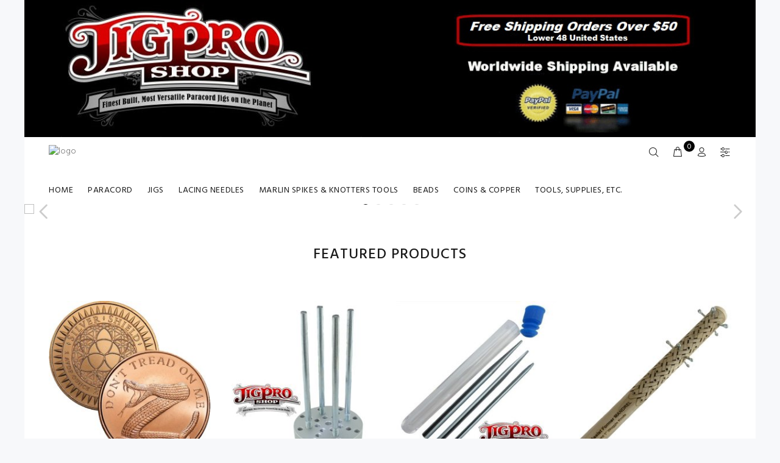

--- FILE ---
content_type: text/html; charset=utf-8
request_url: https://jigproshop.com/
body_size: 17300
content:
<!DOCTYPE html>
<html dir="ltr" lang="en" class="tt-boxed">
<head>
<meta charset="utf-8">
<link rel="dns-prefetch" href="https://cdnjs.cloudflare.com">
<link rel="dns-prefetch" href="https://code.jquery.com">
<title>Jig Pro Shop - Finest Built, Most Versatile Paracord Jigs on the Planet</title>
<meta name="keywords" content="Paracord Jigs Lacing Needles Marlin Spikes and Knotters Tools Paracord Lanyard Beads and Cinch Sleeves Tools, Books, and Other Cool Stuff">
<meta name="description" content="Jig Pro Shop - Finest Built, Most Versatile Paracord Jigs on the Planet">
<meta name="author" content="Jig Pro Shop">
<meta name="generator" content="shopping cart program by Zen Cart&reg;, http://www.zen-cart.com eCommerce">
<meta name="viewport" content="width=device-width, height=device-height,  initial-scale=1.0, user-scalable=no;user-scalable=0;"/>
<link rel="icon" href="images/wokiee/uploads/JPS Logo No Background_1697716636.png" type="image/x-icon">
<link rel="shortcut icon" href="images/wokiee/uploads/JPS Logo No Background_1697716636.png" type="image/x-icon">
<base href="https://jigproshop.com/">
<link rel="canonical" href="https://jigproshop.com/">
<link rel="stylesheet" href="https://fonts.googleapis.com/css?family=Hind%3A100%2C100i%2C200%2C200i%2C300%2C300i%2C400%2C400i%2C500%2C500i%2C600%2C600i%2C700%2C700i%2C800%2C800i%2C900%2C900i&display=swap" type="text/css" />

<link rel="stylesheet" type="text/css" href="/includes/templates/wokiee/css/stylesheet_wt_ajaxcart.css" />
<link rel="stylesheet" type="text/css" href="/includes/templates/wokiee/css/style_imagehover.css" />
<link rel="stylesheet" type="text/css" href="/includes/templates/wokiee/css/stylesheet_user_customcss.css" />
<link rel="stylesheet" type="text/css" href="/includes/templates/wokiee/css/stylesheet_wt_slideshow_manager.css" />
<link rel="stylesheet" type="text/css" href="/includes/templates/wokiee/css/stylesheet_zen_colorbox.css" />
<link rel="stylesheet" type="text/css" href="/includes/templates/wokiee/css/lbs/theme.css" />
<link rel="stylesheet" type="text/css" href="/includes/templates/wokiee/css/lbs/theme-template.css" />
<link rel="stylesheet" type="text/css" href="/includes/templates/wokiee/css/wt_styles.css" />
<link rel="stylesheet" type="text/css" href="/includes/templates/wokiee/css/user_custom_styles.css" />
<script src="includes/templates/wokiee/jscript/jquery.min.js" type="text/javascript"></script>
<!--<script src="https://code.jquery.com/jquery-3.6.1.min.js" integrity="sha256-o88AwQnZB+VDvE9tvIXrMQaPlFFSUTR+nldQm1LuPXQ=" crossorigin="anonymous"></script>-->
<link rel="stylesheet" href="https://cdnjs.cloudflare.com/ajax/libs/font-awesome/4.7.0/css/font-awesome.min.css" integrity="sha512-SfTiTlX6kk+qitfevl/7LibUOeJWlt9rbyDn92a1DqWOw9vWG2MFoays0sgObmWazO5BQPiFucnnEAjpAB+/Sw==" crossorigin="anonymous" />
</head>
<body id="indexHomeBody" class=" hm-v15 home-page is-dropdn-click has-slider">
	<div id="loader-wrapper">
				<div id="loader">
					<div class="dot"></div>
					<div class="dot"></div>
					<div class="dot"></div>
					<div class="dot"></div>
					<div class="dot"></div>
					<div class="dot"></div>
					<div class="dot"></div>
				</div>
			</div>
<div id="mainWrapper">
<!--bof-header logo and navigation display-->
<div id="headerWrapper">
	<header id="tt-header">
		<div class="tt-color-scheme-02">
		<div class="container">
			<div class="tt-header-row tt-top-row">
				<div class="tt-col-left">
															<div class="tt-box-info">
						<img src="https://jigproshop.com/NewLogoTop (1).jpg">					</div>
									</div>
				<div class="tt-col-right ml-auto">
					<ul class="tt-social-icon">
				</ul>				</div>
			</div>
		</div>
	</div>
	<div class="nav-toggle"><span class="nav-back"><i class="icon-arrow-left"></i></span> <span class="nav-title"></span></div>
<nav class="panel-menu mobile-main-menu">
<ul>
	<li class="home"><a href="https://jigproshop.com/index.php?main_page=index">Home</a></li>
		<li class="has-sub">
<a href="https://jigproshop.com/index.php?main_page=index&amp;cPath=58">Paracord</a><span class="arrow"></span><ul class="category-sub nav-level-2"><li>
<a href="https://jigproshop.com/index.php?main_page=index&amp;cPath=58_101">Glow-in-the-Dark Paracord</a><span class="arrow"></span><li>
<a href="https://jigproshop.com/index.php?main_page=index&amp;cPath=58_86">Nano Cord</a><span class="arrow"></span><li>
<a href="https://jigproshop.com/index.php?main_page=index&amp;cPath=58_87">Micro Cord</a><span class="arrow"></span><li>
<a href="https://jigproshop.com/index.php?main_page=index&amp;cPath=58_214">275 lb. Tactical Cord - Solids</a><span class="arrow"></span><li>
<a href="https://jigproshop.com/index.php?main_page=index&amp;cPath=58_89">275 lb. Tactical Cord - Camo & Pattern</a><span class="arrow"></span><li>
<a href="https://jigproshop.com/index.php?main_page=index&amp;cPath=58_90">550 lb. Type III Paracord - Solids</a><span class="arrow"></span><li>
<a href="https://jigproshop.com/index.php?main_page=index&amp;cPath=58_215">550 lb. Type III Paracord - Camo & Pattern</a><span class="arrow"></span></ul><li class="has-sub">
<a href="https://jigproshop.com/index.php?main_page=index&amp;cPath=54">Jigs</a><span class="arrow"></span><ul class="category-sub nav-level-2"><li>
<a href="https://jigproshop.com/index.php?main_page=index&amp;cPath=54_59">Paracord Jigs</a><span class="arrow"></span><li>
<a href="https://jigproshop.com/index.php?main_page=index&amp;cPath=54_67">Monkey Fist Jigs</a><span class="arrow"></span><li>
<a href="https://jigproshop.com/index.php?main_page=index&amp;cPath=54_68">Knitting Spools</a><span class="arrow"></span><li class="has-sub">
<a href="https://jigproshop.com/index.php?main_page=index&amp;cPath=54_282">Easy Assist Former Mandrels</a><span class="arrow"></span><ul class="category-sub nav-level-3"><li>
<a href="https://jigproshop.com/index.php?main_page=index&amp;cPath=54_282_285">Globe Knots</a><span class="arrow"></span><li>
<a href="https://jigproshop.com/index.php?main_page=index&amp;cPath=54_282_284">Gaucho Knots</a><span class="arrow"></span><li>
<a href="https://jigproshop.com/index.php?main_page=index&amp;cPath=54_282_283">Woggle Knots</a><span class="arrow"></span></ul><li>
<a href="https://jigproshop.com/index.php?main_page=index&amp;cPath=54_69">Turks Head Jigs</a><span class="arrow"></span><li>
<a href="https://jigproshop.com/index.php?main_page=index&amp;cPath=54_224">Nested Bight Jigs</a><span class="arrow"></span></ul><li class="has-sub">
<a href="https://jigproshop.com/index.php?main_page=index&amp;cPath=56">Lacing Needles</a><span class="arrow"></span><ul class="category-sub nav-level-2"><li>
<a href="https://jigproshop.com/index.php?main_page=index&amp;cPath=56_5">Type III (550lb) Needles</a><span class="arrow"></span><li>
<a href="https://jigproshop.com/index.php?main_page=index&amp;cPath=56_52">Type II (Mid-Sized "Manny Method") Needles</a><span class="arrow"></span><li>
<a href="https://jigproshop.com/index.php?main_page=index&amp;cPath=56_53">Type I (Micro) Needles</a><span class="arrow"></span><li>
<a href="https://jigproshop.com/index.php?main_page=index&amp;cPath=56_81">Needle Kits</a><span class="arrow"></span><li>
<a href="https://jigproshop.com/index.php?main_page=index&amp;cPath=56_130">Hybrid Needle Spikes</a><span class="arrow"></span><li>
<a href="https://jigproshop.com/index.php?main_page=index&amp;cPath=56_82">Make Your Own Needles</a><span class="arrow"></span></ul><li class="has-sub">
<a href="https://jigproshop.com/index.php?main_page=index&amp;cPath=57">Marlin Spikes & Knotters Tools</a><span class="arrow"></span><ul class="category-sub nav-level-2"><li class="has-sub">
<a href="https://jigproshop.com/index.php?main_page=index&amp;cPath=57_70">Knotters Tools</a><span class="arrow"></span><ul class="category-sub nav-level-3"><li>
<a href="https://jigproshop.com/index.php?main_page=index&amp;cPath=57_70_225">Silver Knotters Tool II</a><span class="arrow"></span><li>
<a href="https://jigproshop.com/index.php?main_page=index&amp;cPath=57_70_226">Black Knotters Tool II</a><span class="arrow"></span><li>
<a href="https://jigproshop.com/index.php?main_page=index&amp;cPath=57_70_227">Stainless Steel Knotters Tool II</a><span class="arrow"></span><li>
<a href="https://jigproshop.com/index.php?main_page=index&amp;cPath=57_70_299">Replacement Parts</a><span class="arrow"></span></ul><li>
<a href="https://jigproshop.com/index.php?main_page=index&amp;cPath=57_109">Miscellaneous Marlin Spikes</a><span class="arrow"></span></ul><li class="has-sub">
<a href="https://jigproshop.com/index.php?main_page=index&amp;cPath=65">Beads</a><span class="arrow"></span><ul class="category-sub nav-level-2"><li class="has-sub">
<a href="https://jigproshop.com/index.php?main_page=index&amp;cPath=65_303">By Manufacturer</a><span class="arrow"></span><ul class="category-sub nav-level-3"><li>
<a href="https://jigproshop.com/index.php?main_page=index&amp;cPath=65_303_219">Alloy Army of Eurasia</a><span class="arrow"></span><li>
<a href="https://jigproshop.com/index.php?main_page=index&amp;cPath=65_303_170">Almost EDC</a><span class="arrow"></span><li>
<a href="https://jigproshop.com/index.php?main_page=index&amp;cPath=65_303_193">Maker "Aristarch Garilla"</a><span class="arrow"></span><li>
<a href="https://jigproshop.com/index.php?main_page=index&amp;cPath=65_303_102">Bad Azz Beads</a><span class="arrow"></span><li>
<a href="https://jigproshop.com/index.php?main_page=index&amp;cPath=65_303_103">Barrett Designs</a><span class="arrow"></span><li>
<a href="https://jigproshop.com/index.php?main_page=index&amp;cPath=65_303_234">Barter Wear</a><span class="arrow"></span><li>
<a href="https://jigproshop.com/index.php?main_page=index&amp;cPath=65_303_194">Bullet Bangles</a><span class="arrow"></span><li>
<a href="https://jigproshop.com/index.php?main_page=index&amp;cPath=65_303_173">Bullet Beadz</a><span class="arrow"></span><li>
<a href="https://jigproshop.com/index.php?main_page=index&amp;cPath=65_303_172">Bullet KeyRing</a><span class="arrow"></span><li>
<a href="https://jigproshop.com/index.php?main_page=index&amp;cPath=65_303_196">Castings Pride</a><span class="arrow"></span><li>
<a href="https://jigproshop.com/index.php?main_page=index&amp;cPath=65_303_217">Comrade Kogut</a><span class="arrow"></span><li>
<a href="https://jigproshop.com/index.php?main_page=index&amp;cPath=65_303_159">Covenant Gear</a><span class="arrow"></span><li>
<a href="https://jigproshop.com/index.php?main_page=index&amp;cPath=65_303_174">Evgeniy Golosov</a><span class="arrow"></span><li>
<a href="https://jigproshop.com/index.php?main_page=index&amp;cPath=65_303_133">G.D. Skulls</a><span class="arrow"></span><li>
<a href="https://jigproshop.com/index.php?main_page=index&amp;cPath=65_303_180">Gagarin's Workshop</a><span class="arrow"></span><li>
<a href="https://jigproshop.com/index.php?main_page=index&amp;cPath=65_303_230">Gemstone Beads</a><span class="arrow"></span><li>
<a href="https://jigproshop.com/index.php?main_page=index&amp;cPath=65_303_93">Jig Pro Shop</a><span class="arrow"></span><li>
<a href="https://jigproshop.com/index.php?main_page=index&amp;cPath=65_303_119">King Lanyard</a><span class="arrow"></span><li>
<a href="https://jigproshop.com/index.php?main_page=index&amp;cPath=65_303_94">Lion ARMory</a><span class="arrow"></span><li>
<a href="https://jigproshop.com/index.php?main_page=index&amp;cPath=65_303_95">Marco Magallona</a><span class="arrow"></span><li>
<a href="https://jigproshop.com/index.php?main_page=index&amp;cPath=65_303_100">Miscellaneous Beads</a><span class="arrow"></span><li>
<a href="https://jigproshop.com/index.php?main_page=index&amp;cPath=65_303_169">RNG Products</a><span class="arrow"></span><li>
<a href="https://jigproshop.com/index.php?main_page=index&amp;cPath=65_303_218">Russki Designs</a><span class="arrow"></span><li>
<a href="https://jigproshop.com/index.php?main_page=index&amp;cPath=65_303_97">Santi-Se</a><span class="arrow"></span><li>
<a href="https://jigproshop.com/index.php?main_page=index&amp;cPath=65_303_96">Schmuckatelli Co.</a><span class="arrow"></span><li>
<a href="https://jigproshop.com/index.php?main_page=index&amp;cPath=65_303_113">Sirin</a><span class="arrow"></span><li>
<a href="https://jigproshop.com/index.php?main_page=index&amp;cPath=65_303_98">Sosa Beadworx</a><span class="arrow"></span><li>
<a href="https://jigproshop.com/index.php?main_page=index&amp;cPath=65_303_168">Spartan Beads</a><span class="arrow"></span><li>
<a href="https://jigproshop.com/index.php?main_page=index&amp;cPath=65_303_129">Techno Silver</a><span class="arrow"></span></ul><li class="has-sub">
<a href="https://jigproshop.com/index.php?main_page=index&amp;cPath=65_302">By Type</a><span class="arrow"></span><ul class="category-sub nav-level-3"><li>
<a href="https://jigproshop.com/index.php?main_page=index&amp;cPath=65_302_304">Animals</a><span class="arrow"></span><li>
<a href="https://jigproshop.com/index.php?main_page=index&amp;cPath=65_302_307">Bullets</a><span class="arrow"></span><li>
<a href="https://jigproshop.com/index.php?main_page=index&amp;cPath=65_302_317">Coin Beads</a><span class="arrow"></span><li>
<a href="https://jigproshop.com/index.php?main_page=index&amp;cPath=65_302_308">Comics, Movies, & Sci-Fi</a><span class="arrow"></span><li>
<a href="https://jigproshop.com/index.php?main_page=index&amp;cPath=65_302_314">Fantasy</a><span class="arrow"></span><li>
<a href="https://jigproshop.com/index.php?main_page=index&amp;cPath=65_302_310">Gemstone Beads</a><span class="arrow"></span><li>
<a href="https://jigproshop.com/index.php?main_page=index&amp;cPath=65_302_309">Helmets & Masks</a><span class="arrow"></span><li>
<a href="https://jigproshop.com/index.php?main_page=index&amp;cPath=65_302_311">History & Mythology</a><span class="arrow"></span><li>
<a href="https://jigproshop.com/index.php?main_page=index&amp;cPath=65_302_306">Machined Beads</a><span class="arrow"></span><li>
<a href="https://jigproshop.com/index.php?main_page=index&amp;cPath=65_302_313">Monsters</a><span class="arrow"></span><li>
<a href="https://jigproshop.com/index.php?main_page=index&amp;cPath=65_302_312">Shields & Crests</a><span class="arrow"></span><li>
<a href="https://jigproshop.com/index.php?main_page=index&amp;cPath=65_302_305">Skulls</a><span class="arrow"></span><li>
<a href="https://jigproshop.com/index.php?main_page=index&amp;cPath=65_302_316">Spacers & Cord Ends</a><span class="arrow"></span><li>
<a href="https://jigproshop.com/index.php?main_page=index&amp;cPath=65_302_315">Other</a><span class="arrow"></span></ul><li>
<a href="https://jigproshop.com/index.php?main_page=index&amp;cPath=65_132">Lanyard Bead Tutorial</a><span class="arrow"></span><li>
<a href="https://jigproshop.com/index.php?main_page=index&amp;cPath=65_192">Ready Made Lanyards</a><span class="arrow"></span></ul><li class="has-sub">
<a href="https://jigproshop.com/index.php?main_page=index&amp;cPath=301">Coins & Copper</a><span class="arrow"></span><ul class="category-sub nav-level-2"><li>
<a href="https://jigproshop.com/index.php?main_page=index&amp;cPath=301_237">Leather Coin Protectors</a><span class="arrow"></span><li class="has-sub">
<a href="https://jigproshop.com/index.php?main_page=index&amp;cPath=301_171">1 oz. Copper Rounds</a><span class="arrow"></span><ul class="category-sub nav-level-3"><li>
<a href="https://jigproshop.com/index.php?main_page=index&amp;cPath=301_171_266">12 Labors Of Hercules Series</a><span class="arrow"></span><li>
<a href="https://jigproshop.com/index.php?main_page=index&amp;cPath=301_171_239">American Wildlife Series</a><span class="arrow"></span><li>
<a href="https://jigproshop.com/index.php?main_page=index&amp;cPath=301_171_240">Anonymous Mint</a><span class="arrow"></span><li>
<a href="https://jigproshop.com/index.php?main_page=index&amp;cPath=301_171_259">Anonymous Mint ~ Nordic Creatures Series</a><span class="arrow"></span><li>
<a href="https://jigproshop.com/index.php?main_page=index&amp;cPath=301_171_260">ApocalypZe Series</a><span class="arrow"></span><li>
<a href="https://jigproshop.com/index.php?main_page=index&amp;cPath=301_171_236">Armed Forces, Military, & First Responders</a><span class="arrow"></span><li>
<a href="https://jigproshop.com/index.php?main_page=index&amp;cPath=301_171_241">Bank Note Series</a><span class="arrow"></span><li>
<a href="https://jigproshop.com/index.php?main_page=index&amp;cPath=301_171_256">Bitcoin & Cryptocurrency Rounds</a><span class="arrow"></span><li>
<a href="https://jigproshop.com/index.php?main_page=index&amp;cPath=301_171_297">Cannabis Themed Rounds</a><span class="arrow"></span><li>
<a href="https://jigproshop.com/index.php?main_page=index&amp;cPath=301_171_242">Christmas & Holiday Series</a><span class="arrow"></span><li>
<a href="https://jigproshop.com/index.php?main_page=index&amp;cPath=301_171_243">Civil War Series</a><span class="arrow"></span><li>
<a href="https://jigproshop.com/index.php?main_page=index&amp;cPath=301_171_273">CMC Mint</a><span class="arrow"></span><li>
<a href="https://jigproshop.com/index.php?main_page=index&amp;cPath=301_171_275">Cowgirls & Angels Series</a><span class="arrow"></span><li>
<a href="https://jigproshop.com/index.php?main_page=index&amp;cPath=301_171_244">Crescent City Mint</a><span class="arrow"></span><li>
<a href="https://jigproshop.com/index.php?main_page=index&amp;cPath=301_171_298">Disme Coin Co ~ Donald Trump Series</a><span class="arrow"></span><li>
<a href="https://jigproshop.com/index.php?main_page=index&amp;cPath=301_171_246">Frank Frazetta Series</a><span class="arrow"></span><li>
<a href="https://jigproshop.com/index.php?main_page=index&amp;cPath=301_171_247">Golden State Mint</a><span class="arrow"></span><li>
<a href="https://jigproshop.com/index.php?main_page=index&amp;cPath=301_171_257">Golden State Mint ~ American Indian Series</a><span class="arrow"></span><li>
<a href="https://jigproshop.com/index.php?main_page=index&amp;cPath=301_171_248">Ice Age & Dinosaur Series</a><span class="arrow"></span><li>
<a href="https://jigproshop.com/index.php?main_page=index&amp;cPath=301_171_289">Intaglio Mint ~ Cryptozoology Series</a><span class="arrow"></span><li>
<a href="https://jigproshop.com/index.php?main_page=index&amp;cPath=301_171_290">Intaglio Mint ~ Latin Allure Series</a><span class="arrow"></span><li>
<a href="https://jigproshop.com/index.php?main_page=index&amp;cPath=301_171_291">Intaglio Mint ~ Molon Labe/Spartan Series</a><span class="arrow"></span><li>
<a href="https://jigproshop.com/index.php?main_page=index&amp;cPath=301_171_292">Intaglio Mint ~ Patriotic Militaria Series</a><span class="arrow"></span><li>
<a href="https://jigproshop.com/index.php?main_page=index&amp;cPath=301_171_293">Intaglio Mint ~ Public Enemy Series</a><span class="arrow"></span><li>
<a href="https://jigproshop.com/index.php?main_page=index&amp;cPath=301_171_294">Intaglio Mint ~ Trump Rounds</a><span class="arrow"></span><li>
<a href="https://jigproshop.com/index.php?main_page=index&amp;cPath=301_171_296">Intaglio Mint ~ Whimsical Series</a><span class="arrow"></span><li>
<a href="https://jigproshop.com/index.php?main_page=index&amp;cPath=301_171_295">Intaglio Mint ~ Wild West Legends Series</a><span class="arrow"></span><li>
<a href="https://jigproshop.com/index.php?main_page=index&amp;cPath=301_171_300">Medieval Legends Series</a><span class="arrow"></span><li>
<a href="https://jigproshop.com/index.php?main_page=index&amp;cPath=301_171_249">Miscellaneous Copper Rounds</a><span class="arrow"></span><li>
<a href="https://jigproshop.com/index.php?main_page=index&amp;cPath=301_171_274">NORFED Copper Rounds</a><span class="arrow"></span><li>
<a href="https://jigproshop.com/index.php?main_page=index&amp;cPath=301_171_267">Osborne Mint</a><span class="arrow"></span><li>
<a href="https://jigproshop.com/index.php?main_page=index&amp;cPath=301_171_251">Osborne Mint ~ Safety In Numbers Series</a><span class="arrow"></span><li>
<a href="https://jigproshop.com/index.php?main_page=index&amp;cPath=301_171_250">Presston Mint</a><span class="arrow"></span><li>
<a href="https://jigproshop.com/index.php?main_page=index&amp;cPath=301_171_265">Presston Mint ~ Enduring Freedom Series</a><span class="arrow"></span><li>
<a href="https://jigproshop.com/index.php?main_page=index&amp;cPath=301_171_258">Prospector & Prospector Series</a><span class="arrow"></span><li>
<a href="https://jigproshop.com/index.php?main_page=index&amp;cPath=301_171_268">QSB Mint</a><span class="arrow"></span><li>
<a href="https://jigproshop.com/index.php?main_page=index&amp;cPath=301_171_270">Second Amendment Liberty Gun Dollar Series</a><span class="arrow"></span><li>
<a href="https://jigproshop.com/index.php?main_page=index&amp;cPath=301_171_264">Silver Bullet - Silver Shield</a><span class="arrow"></span><li>
<a href="https://jigproshop.com/index.php?main_page=index&amp;cPath=301_171_252">Silver Shield</a><span class="arrow"></span><li>
<a href="https://jigproshop.com/index.php?main_page=index&amp;cPath=301_171_253">Silver Shield ~ Mini Mintage Series</a><span class="arrow"></span><li>
<a href="https://jigproshop.com/index.php?main_page=index&amp;cPath=301_171_272">Sunshine Mint</a><span class="arrow"></span><li>
<a href="https://jigproshop.com/index.php?main_page=index&amp;cPath=301_171_279">Warrior Series</a><span class="arrow"></span><li>
<a href="https://jigproshop.com/index.php?main_page=index&amp;cPath=301_171_269">World Of Dragons Series</a><span class="arrow"></span><li>
<a href="https://jigproshop.com/index.php?main_page=index&amp;cPath=301_171_254">Zombucks Series</a><span class="arrow"></span><li>
<a href="https://jigproshop.com/index.php?main_page=index&amp;cPath=301_171_255">Zodiac Sign Series</a><span class="arrow"></span></ul><li>
<a href="https://jigproshop.com/index.php?main_page=index&amp;cPath=301_276">5 oz. Copper Rounds</a><span class="arrow"></span><li>
<a href="https://jigproshop.com/index.php?main_page=index&amp;cPath=301_277">2 oz. Copper Rounds</a><span class="arrow"></span><li>
<a href="https://jigproshop.com/index.php?main_page=index&amp;cPath=301_278">1/2 oz. Copper Rounds</a><span class="arrow"></span><li>
<a href="https://jigproshop.com/index.php?main_page=index&amp;cPath=301_280">1/4 oz. Copper Rounds</a><span class="arrow"></span><li>
<a href="https://jigproshop.com/index.php?main_page=index&amp;cPath=301_281">Miscellaneous Fine Copper</a><span class="arrow"></span><li>
<a href="https://jigproshop.com/index.php?main_page=index&amp;cPath=301_116">Coin Pins</a><span class="arrow"></span><li>
<a href="https://jigproshop.com/index.php?main_page=index&amp;cPath=301_232">Copper Dog Tags</a><span class="arrow"></span><li>
<a href="https://jigproshop.com/index.php?main_page=index&amp;cPath=301_233">Guitar Picks</a><span class="arrow"></span></ul><li class="has-sub">
<a href="https://jigproshop.com/index.php?main_page=index&amp;cPath=120">Tools, Supplies, Etc.</a><span class="arrow"></span><ul class="category-sub nav-level-2"><li>
<a href="https://jigproshop.com/index.php?main_page=index&amp;cPath=120_4">Tools</a><span class="arrow"></span><li class="has-sub">
<a href="https://jigproshop.com/index.php?main_page=index&amp;cPath=120_6">Supplies</a><span class="arrow"></span><ul class="category-sub nav-level-3"><li>
<a href="https://jigproshop.com/index.php?main_page=index&amp;cPath=120_6_91">Side Release Buckles</a><span class="arrow"></span><li>
<a href="https://jigproshop.com/index.php?main_page=index&amp;cPath=120_6_190">Clasps & Connectors</a><span class="arrow"></span><li>
<a href="https://jigproshop.com/index.php?main_page=index&amp;cPath=120_6_128">Monkey Fist Cores</a><span class="arrow"></span><li>
<a href="https://jigproshop.com/index.php?main_page=index&amp;cPath=120_6_83">Paracord Storage</a><span class="arrow"></span><li>
<a href="https://jigproshop.com/index.php?main_page=index&amp;cPath=120_6_76">Thumb Nuts</a><span class="arrow"></span><li>
<a href="https://jigproshop.com/index.php?main_page=index&amp;cPath=120_6_181">Vertical Posts</a><span class="arrow"></span></ul><li>
<a href="https://jigproshop.com/index.php?main_page=index&amp;cPath=120_63">Books</a><span class="arrow"></span><li>
<a href="https://jigproshop.com/index.php?main_page=index&amp;cPath=120_287">Key Rings, Pendants, Necklaces, & Earrings</a><span class="arrow"></span><li>
<a href="https://jigproshop.com/index.php?main_page=index&amp;cPath=120_115">Ready Made Lanyards</a><span class="arrow"></span><li class="has-sub">
<a href="https://jigproshop.com/index.php?main_page=index&amp;cPath=120_136">Hand Turned Pens-N-Stuff</a><span class="arrow"></span><ul class="category-sub nav-level-3"><li class="has-sub">
<a href="https://jigproshop.com/index.php?main_page=index&amp;cPath=120_136_318">Bolt Action Pens</a><span class="arrow"></span><ul class="category-sub nav-level-4"><li>
<a href="https://jigproshop.com/index.php?main_page=index&amp;cPath=120_136_318_148">30 Caliber Bolt Action Bullet Pen</a><span class="arrow"></span><li>
<a href="https://jigproshop.com/index.php?main_page=index&amp;cPath=120_136_318_149">Deer Hunter Bolt Action Pens</a><span class="arrow"></span><li>
<a href="https://jigproshop.com/index.php?main_page=index&amp;cPath=120_136_318_154">Gearshift Pens</a><span class="arrow"></span><li>
<a href="https://jigproshop.com/index.php?main_page=index&amp;cPath=120_136_318_151">Statue of Liberty Flag Bolt Action Pens</a><span class="arrow"></span><li>
<a href="https://jigproshop.com/index.php?main_page=index&amp;cPath=120_136_318_147">Tec Stylus Bolt Action Pens</a><span class="arrow"></span></ul><li class="has-sub">
<a href="https://jigproshop.com/index.php?main_page=index&amp;cPath=120_136_319">Click Pens & Pencils</a><span class="arrow"></span><ul class="category-sub nav-level-4"><li>
<a href="https://jigproshop.com/index.php?main_page=index&amp;cPath=120_136_319_213">Revolver Pens</a><span class="arrow"></span><li>
<a href="https://jigproshop.com/index.php?main_page=index&amp;cPath=120_136_319_210">Slimline Click Pencils</a><span class="arrow"></span><li>
<a href="https://jigproshop.com/index.php?main_page=index&amp;cPath=120_136_319_212">Slimline 24K Pencils</a><span class="arrow"></span><li>
<a href="https://jigproshop.com/index.php?main_page=index&amp;cPath=120_136_319_200">Spartan Click Pens</a><span class="arrow"></span></ul><li class="has-sub">
<a href="https://jigproshop.com/index.php?main_page=index&amp;cPath=120_136_320">Rollerball Pens</a><span class="arrow"></span><ul class="category-sub nav-level-4"><li>
<a href="https://jigproshop.com/index.php?main_page=index&amp;cPath=120_136_320_162">American Patriot Rollerball Pens</a><span class="arrow"></span><li>
<a href="https://jigproshop.com/index.php?main_page=index&amp;cPath=120_136_320_208">Graduate Rollerball Pens</a><span class="arrow"></span><li>
<a href="https://jigproshop.com/index.php?main_page=index&amp;cPath=120_136_320_164">Over and Under Shotgun Rollerball Pens</a><span class="arrow"></span><li>
<a href="https://jigproshop.com/index.php?main_page=index&amp;cPath=120_136_320_229">Vertex Rollerball  Pen</a><span class="arrow"></span></ul><li class="has-sub">
<a href="https://jigproshop.com/index.php?main_page=index&amp;cPath=120_136_321">Twist Pens</a><span class="arrow"></span><ul class="category-sub nav-level-4"><li>
<a href="https://jigproshop.com/index.php?main_page=index&amp;cPath=120_136_321_163">American Patriot Twist Pens</a><span class="arrow"></span><li>
<a href="https://jigproshop.com/index.php?main_page=index&amp;cPath=120_136_321_184">Cortona Twist Pens</a><span class="arrow"></span><li>
<a href="https://jigproshop.com/index.php?main_page=index&amp;cPath=120_136_321_185">Cortona Stylus Twist Pens</a><span class="arrow"></span><li>
<a href="https://jigproshop.com/index.php?main_page=index&amp;cPath=120_136_321_145">Faith, Hope, and Love Twist Pens</a><span class="arrow"></span><li>
<a href="https://jigproshop.com/index.php?main_page=index&amp;cPath=120_136_321_197">Falcon Twist Pens</a><span class="arrow"></span><li>
<a href="https://jigproshop.com/index.php?main_page=index&amp;cPath=120_136_321_166">Federal Twist Pens</a><span class="arrow"></span><li>
<a href="https://jigproshop.com/index.php?main_page=index&amp;cPath=120_136_321_205">Fillibelle Twist Pens</a><span class="arrow"></span><li>
<a href="https://jigproshop.com/index.php?main_page=index&amp;cPath=120_136_321_138">Funline Twist Pens</a><span class="arrow"></span><li>
<a href="https://jigproshop.com/index.php?main_page=index&amp;cPath=120_136_321_209">Funline Comfort Grip Twist Pens</a><span class="arrow"></span><li>
<a href="https://jigproshop.com/index.php?main_page=index&amp;cPath=120_136_321_157">Gatsby Twist Pens</a><span class="arrow"></span><li>
<a href="https://jigproshop.com/index.php?main_page=index&amp;cPath=120_136_321_201">Gothica Twist Pens</a><span class="arrow"></span><li>
<a href="https://jigproshop.com/index.php?main_page=index&amp;cPath=120_136_321_206">Graduate Twist Pens</a><span class="arrow"></span><li>
<a href="https://jigproshop.com/index.php?main_page=index&amp;cPath=120_136_321_202">Knights Armor Twist Pens</a><span class="arrow"></span><li>
<a href="https://jigproshop.com/index.php?main_page=index&amp;cPath=120_136_321_161">Longwood 30 Caliber Twist Pens</a><span class="arrow"></span><li>
<a href="https://jigproshop.com/index.php?main_page=index&amp;cPath=120_136_321_198">Mayan Twist Pens</a><span class="arrow"></span><li>
<a href="https://jigproshop.com/index.php?main_page=index&amp;cPath=120_136_321_207">Montague Twist Pens</a><span class="arrow"></span><li>
<a href="https://jigproshop.com/index.php?main_page=index&amp;cPath=120_136_321_186">Music Twist Pens</a><span class="arrow"></span><li>
<a href="https://jigproshop.com/index.php?main_page=index&amp;cPath=120_136_321_179">Nautical Twist Pens</a><span class="arrow"></span><li>
<a href="https://jigproshop.com/index.php?main_page=index&amp;cPath=120_136_321_137">Slimline Twist Pens</a><span class="arrow"></span><li>
<a href="https://jigproshop.com/index.php?main_page=index&amp;cPath=120_136_321_211">Slimline 24K Pens</a><span class="arrow"></span><li>
<a href="https://jigproshop.com/index.php?main_page=index&amp;cPath=120_136_321_203">Southwest Mesa Twist Pens</a><span class="arrow"></span><li>
<a href="https://jigproshop.com/index.php?main_page=index&amp;cPath=120_136_321_204">Tec Stylus Twist Pens</a><span class="arrow"></span><li>
<a href="https://jigproshop.com/index.php?main_page=index&amp;cPath=120_136_321_187">Victorian Twist Pens</a><span class="arrow"></span><li>
<a href="https://jigproshop.com/index.php?main_page=index&amp;cPath=120_136_321_175">Western Twist Pens</a><span class="arrow"></span><li>
<a href="https://jigproshop.com/index.php?main_page=index&amp;cPath=120_136_321_158">Wild Card Twist Pens</a><span class="arrow"></span></ul><li>
<a href="https://jigproshop.com/index.php?main_page=index&amp;cPath=120_136_139">Letter Openers</a><span class="arrow"></span><li>
<a href="https://jigproshop.com/index.php?main_page=index&amp;cPath=120_136_140">2-In-1 Bottle Opener and Wine Corkscrews</a><span class="arrow"></span><li>
<a href="https://jigproshop.com/index.php?main_page=index&amp;cPath=120_136_141">Ice Cream Scoops</a><span class="arrow"></span><li>
<a href="https://jigproshop.com/index.php?main_page=index&amp;cPath=120_136_142">Shaving Razors and Stands</a><span class="arrow"></span><li>
<a href="https://jigproshop.com/index.php?main_page=index&amp;cPath=120_136_143">Toothbrushes</a><span class="arrow"></span></ul><li>
<a href="https://jigproshop.com/index.php?main_page=index&amp;cPath=120_188">Wrench Knives</a><span class="arrow"></span><li>
<a href="https://jigproshop.com/index.php?main_page=index&amp;cPath=120_221">Neck Knives</a><span class="arrow"></span><li class="has-sub">
<a href="https://jigproshop.com/index.php?main_page=index&amp;cPath=120_121">Edison Lamps</a><span class="arrow"></span><ul class="category-sub nav-level-3"><li>
<a href="https://jigproshop.com/index.php?main_page=index&amp;cPath=120_121_124">Edison Wine Bottle Pendant Lamps</a><span class="arrow"></span><li>
<a href="https://jigproshop.com/index.php?main_page=index&amp;cPath=120_121_125">Edison Box Lamps</a><span class="arrow"></span><li>
<a href="https://jigproshop.com/index.php?main_page=index&amp;cPath=120_121_167">Post Office Box Bank Edison Lamps</a><span class="arrow"></span></ul><li>
<a href="https://jigproshop.com/index.php?main_page=index&amp;cPath=120_127">Gift Certificates</a><span class="arrow"></span></ul>			</ul>
</nav>	<div class="tt-mobile-header">
		<div class="container-fluid">
			<div class="tt-header-row">
				<div class="tt-mobile-parent-menu">
					<div class="tt-menu-toggle stylization-02" id="js-menu-toggle">
	<i class="icon-03"></i>
</div>				</div>
				<div class="tt-mobile-parent-search tt-parent-box"></div>
				<div class="tt-mobile-parent-cart tt-parent-box"></div>
				<div class="tt-mobile-parent-account tt-parent-box"></div>
				<div class="tt-mobile-parent-multi tt-parent-box"></div>
			</div>
		</div>
		<div class="container-fluid tt-top-line">
			<div class="row">
				<div class="tt-logo-container">
					<a class="tt-logo tt-logo-alignment" href="https://jigproshop.com/index.php?main_page=index"><img src="images/wokiee/uploads/Temp_1699446957.jpg" alt="logo" title="logo" width="300" height="5" class="lazyload"></a>				</div>
			</div>
		</div>
	</div>
	<!-- tt-desktop-header -->
	<div class="tt-desktop-header">
		<div class="container">
			<div class="tt-header-holder">
				<div class="tt-obj-logo">
					<a class="tt-logo tt-logo-alignment" href="https://jigproshop.com/index.php?main_page=index"><img src="images/wokiee/uploads/Temp_1699446957.jpg" alt="logo" title="logo" width="300" height="5" class="lazyload"></a>				</div>
				<div class="tt-obj-options obj-move-right tt-position-absolute">
					<div class="tt-desctop-parent-search tt-parent-box">
						<div class="tt-search tt-dropdown-obj">
	<button class="tt-dropdown-toggle" data-tooltip="Search" data-tposition="bottom">
		<i class="icon-f-85"></i>
	</button>
	<div class="tt-dropdown-menu">
		<div class="container">
			<form name="quick_find_header" action="https://jigproshop.com/index.php?main_page=search_result" method="get"  class="search">				<input type="hidden" name="main_page" value="search_result">				<input type="hidden" name="search_in_description" value="1">				<div class="tt-col">
					<input type="text" name="keyword" class="search-input tt-search-input form-control" value="Search entire store here.." onfocus="if(this.value == 'Search entire store here..') this.value = '';" onblur="if (this.value == '') this.value = 'Search entire store here..';">					<button class="tt-btn-search" type="submit"></button>
				</div>
				<div class="tt-col">
					<button class="tt-btn-close icon-g-80"></button>
				</div>
				<div class="tt-info-text">
					What are you Looking for?				</div>
				<div class="search-results">
					<div class="resultsContainer"></div>
					<p class="no-res">There is no product that matches the search criteria.</p>
					<button type="button" onclick="javascript: submit();" class="tt-view-all" style="display:none;">View all products</button>
				</div>
			</form>
		</div>
	</div>
</div>					</div>
					<div class="tt-desctop-parent-cart tt-parent-box">
						<div class ="tt-cart tt-dropdown-obj" data-tooltip="Cart" data-tposition="bottom">
	<div class="minicart minicart-js sideboxwt-cart">
		<button class="tt-dropdown-toggle">
			<i class="icon-f-39"></i>
			<span class="tt-badge-cart cart-count"">0</span>
		</button>
		<div class="tt-dropdown-menu wt-dropdown-menu">
					<div class="tt-mobile-add">
						<h6 class="tt-title">Shopping Cart</h6>
						<button class="tt-close">Close</button>
					</div>
					<div class="tt-dropdown-inner wt-dropdown-inner">
						<div class="tt-cart-layout">
							<div class="tt-cart-content">
								<div class="tt-cart-list"><a class="tt-cart-empty">
								<i class="icon-f-39"></i>
								<p>Your cart is empty.</p>
							</a></div>	
						</div>
					</div>
				</div>
			</div>
				</div>
</div>					</div>
					<div class="tt-desctop-parent-account tt-parent-box">
						<div class="tt-account tt-dropdown-obj">
	<button class="tt-dropdown-toggle" data-tooltip="My Account" data-tposition="bottom"><i class="icon-f-94"></i></button>
	<div class="tt-dropdown-menu">
		<div class="tt-mobile-add">
			<button class="tt-close">Close</button>
		</div>
		<div class="tt-dropdown-inner">
			<ul>
				<li><a href="https://jigproshop.com/index.php?main_page=account"><i class="icon-f-94"></i><span>My Account</span></a></li>
								<li><a href="https://jigproshop.com/index.php?main_page=login" ><i class="icon-f-76"></i><span>Sign In</span></a></li>
																			</ul>
		</div>
	</div>
</div>					</div>
										<div class="tt-desctop-parent-multi tt-parent-box">
						<div class="tt-multi-obj tt-dropdown-obj">
	<button class="tt-dropdown-toggle" data-tooltip="Settings" data-tposition="bottom"><i class="icon-f-79"></i></button>
	<div class="tt-dropdown-menu">
		<div class="tt-mobile-add">
			<button class="tt-close">Close</button>
		</div>
		<div class="tt-dropdown-inner">
			<ul>
				 
 <li class="lang-item active"><a href="https://jigproshop.com/index.php?main_page=index&amp;language=en"><img src="includes/languages/english/images/icon.gif" alt="A generic image" width="40" height="26">&nbsp;English</a></li>			</ul>
			<ul>
				  <li class="cur-item active"><a href="https://jigproshop.com/index.php?main_page=index&amp;currency=USD">$&nbsp;USD&nbsp;<span class="cur-title">-&nbsp;US Dollar</span></a></li><li class="cur-item "><a href="https://jigproshop.com/index.php?main_page=index&amp;currency=EUR">&euro;&nbsp;EUR&nbsp;<span class="cur-title">-&nbsp;Euro</span></a></li><li class="cur-item "><a href="https://jigproshop.com/index.php?main_page=index&amp;currency=GBP">&pound;&nbsp;GBP&nbsp;<span class="cur-title">-&nbsp;GB Pound</span></a></li><li class="cur-item "><a href="https://jigproshop.com/index.php?main_page=index&amp;currency=CAD">$&nbsp;CAD&nbsp;<span class="cur-title">-&nbsp;Canadian Dollar</span></a></li><li class="cur-item "><a href="https://jigproshop.com/index.php?main_page=index&amp;currency=AUD">$&nbsp;AUD&nbsp;<span class="cur-title">-&nbsp;Australian Dollar</span></a></li>			</ul>
		</div>
	</div>
</div>					</div>
									</div>
			</div>
		</div>
		<div class="container">
			<div class="tt-header-holder">
				<div class="tt-obj-menu">
					<div class="tt-desctop-parent-menu tt-parent-box">
						<div class="tt-desctop-menu tt-menu-small">
							<nav class="mainmenu-nav">
<ul>
	<li class="home dropdown"><a href="https://jigproshop.com/index.php?main_page=index">Home</a></li>
		<li class="mmenu-item--simple dropdown has-submenu tt-submenu level0">
<a href="https://jigproshop.com/index.php?main_page=index&amp;cPath=58">Paracord</a><div class="dropdown-menu"><ul class="tt-megamenu-submenu level1"><li class="">
<a href="https://jigproshop.com/index.php?main_page=index&amp;cPath=58_101">Glow-in-the-Dark Paracord</a></li><li class="">
<a href="https://jigproshop.com/index.php?main_page=index&amp;cPath=58_86">Nano Cord</a></li><li class="">
<a href="https://jigproshop.com/index.php?main_page=index&amp;cPath=58_87">Micro Cord</a></li><li class="">
<a href="https://jigproshop.com/index.php?main_page=index&amp;cPath=58_214">275 lb. Tactical Cord - Solids</a></li><li class="">
<a href="https://jigproshop.com/index.php?main_page=index&amp;cPath=58_89">275 lb. Tactical Cord - Camo & Pattern</a></li><li class="">
<a href="https://jigproshop.com/index.php?main_page=index&amp;cPath=58_90">550 lb. Type III Paracord - Solids</a></li><li class="">
<a href="https://jigproshop.com/index.php?main_page=index&amp;cPath=58_215">550 lb. Type III Paracord - Camo & Pattern</a></li></ul></li><li class="mmenu-item--simple dropdown has-submenu tt-submenu level0">
<a href="https://jigproshop.com/index.php?main_page=index&amp;cPath=54">Jigs</a><div class="dropdown-menu"><ul class="tt-megamenu-submenu level1"><li class="">
<a href="https://jigproshop.com/index.php?main_page=index&amp;cPath=54_59">Paracord Jigs</a></li><li class="">
<a href="https://jigproshop.com/index.php?main_page=index&amp;cPath=54_67">Monkey Fist Jigs</a></li><li class="">
<a href="https://jigproshop.com/index.php?main_page=index&amp;cPath=54_68">Knitting Spools</a></li><li class=" has-submenu tt-submenu">
<a href="https://jigproshop.com/index.php?main_page=index&amp;cPath=54_282">Easy Assist Former Mandrels</a><ul class="tt-megamenu-submenu  level2"><li class=" level2">
<a href="https://jigproshop.com/index.php?main_page=index&amp;cPath=54_282_285">Globe Knots</a></li><li class=" level2">
<a href="https://jigproshop.com/index.php?main_page=index&amp;cPath=54_282_284">Gaucho Knots</a></li><li class=" level2">
<a href="https://jigproshop.com/index.php?main_page=index&amp;cPath=54_282_283">Woggle Knots</a></li></ul></li><li class="">
<a href="https://jigproshop.com/index.php?main_page=index&amp;cPath=54_69">Turks Head Jigs</a></li><li class="">
<a href="https://jigproshop.com/index.php?main_page=index&amp;cPath=54_224">Nested Bight Jigs</a></li></ul></li><li class="mmenu-item--simple dropdown has-submenu tt-submenu level0">
<a href="https://jigproshop.com/index.php?main_page=index&amp;cPath=56">Lacing Needles</a><div class="dropdown-menu"><ul class="tt-megamenu-submenu level1"><li class="">
<a href="https://jigproshop.com/index.php?main_page=index&amp;cPath=56_5">Type III (550lb) Needles</a></li><li class="">
<a href="https://jigproshop.com/index.php?main_page=index&amp;cPath=56_52">Type II (Mid-Sized "Manny Method") Needles</a></li><li class="">
<a href="https://jigproshop.com/index.php?main_page=index&amp;cPath=56_53">Type I (Micro) Needles</a></li><li class="">
<a href="https://jigproshop.com/index.php?main_page=index&amp;cPath=56_81">Needle Kits</a></li><li class="">
<a href="https://jigproshop.com/index.php?main_page=index&amp;cPath=56_130">Hybrid Needle Spikes</a></li><li class="">
<a href="https://jigproshop.com/index.php?main_page=index&amp;cPath=56_82">Make Your Own Needles</a></li></ul></li><li class="mmenu-item--simple dropdown has-submenu tt-submenu level0">
<a href="https://jigproshop.com/index.php?main_page=index&amp;cPath=57">Marlin Spikes & Knotters Tools</a><div class="dropdown-menu"><ul class="tt-megamenu-submenu level1"><li class=" has-submenu tt-submenu">
<a href="https://jigproshop.com/index.php?main_page=index&amp;cPath=57_70">Knotters Tools</a><ul class="tt-megamenu-submenu  level2"><li class=" level2">
<a href="https://jigproshop.com/index.php?main_page=index&amp;cPath=57_70_225">Silver Knotters Tool II</a></li><li class=" level2">
<a href="https://jigproshop.com/index.php?main_page=index&amp;cPath=57_70_226">Black Knotters Tool II</a></li><li class=" level2">
<a href="https://jigproshop.com/index.php?main_page=index&amp;cPath=57_70_227">Stainless Steel Knotters Tool II</a></li><li class=" level2">
<a href="https://jigproshop.com/index.php?main_page=index&amp;cPath=57_70_299">Replacement Parts</a></li></ul></li><li class="">
<a href="https://jigproshop.com/index.php?main_page=index&amp;cPath=57_109">Miscellaneous Marlin Spikes</a></li></ul></li><li class="mmenu-item--simple dropdown has-submenu tt-submenu level0">
<a href="https://jigproshop.com/index.php?main_page=index&amp;cPath=65">Beads</a><div class="dropdown-menu"><ul class="tt-megamenu-submenu level1"><li class=" has-submenu tt-submenu">
<a href="https://jigproshop.com/index.php?main_page=index&amp;cPath=65_303">By Manufacturer</a><ul class="tt-megamenu-submenu  level2"><li class=" level2">
<a href="https://jigproshop.com/index.php?main_page=index&amp;cPath=65_303_219">Alloy Army of Eurasia</a></li><li class=" level2">
<a href="https://jigproshop.com/index.php?main_page=index&amp;cPath=65_303_170">Almost EDC</a></li><li class=" level2">
<a href="https://jigproshop.com/index.php?main_page=index&amp;cPath=65_303_193">Maker "Aristarch Garilla"</a></li><li class=" level2">
<a href="https://jigproshop.com/index.php?main_page=index&amp;cPath=65_303_102">Bad Azz Beads</a></li><li class=" level2">
<a href="https://jigproshop.com/index.php?main_page=index&amp;cPath=65_303_103">Barrett Designs</a></li><li class=" level2">
<a href="https://jigproshop.com/index.php?main_page=index&amp;cPath=65_303_234">Barter Wear</a></li><li class=" level2">
<a href="https://jigproshop.com/index.php?main_page=index&amp;cPath=65_303_194">Bullet Bangles</a></li><li class=" level2">
<a href="https://jigproshop.com/index.php?main_page=index&amp;cPath=65_303_173">Bullet Beadz</a></li><li class=" level2">
<a href="https://jigproshop.com/index.php?main_page=index&amp;cPath=65_303_172">Bullet KeyRing</a></li><li class=" level2">
<a href="https://jigproshop.com/index.php?main_page=index&amp;cPath=65_303_196">Castings Pride</a></li><li class=" level2">
<a href="https://jigproshop.com/index.php?main_page=index&amp;cPath=65_303_217">Comrade Kogut</a></li><li class=" level2">
<a href="https://jigproshop.com/index.php?main_page=index&amp;cPath=65_303_159">Covenant Gear</a></li><li class=" level2">
<a href="https://jigproshop.com/index.php?main_page=index&amp;cPath=65_303_174">Evgeniy Golosov</a></li><li class=" level2">
<a href="https://jigproshop.com/index.php?main_page=index&amp;cPath=65_303_133">G.D. Skulls</a></li><li class=" level2">
<a href="https://jigproshop.com/index.php?main_page=index&amp;cPath=65_303_180">Gagarin's Workshop</a></li><li class=" level2">
<a href="https://jigproshop.com/index.php?main_page=index&amp;cPath=65_303_230">Gemstone Beads</a></li><li class=" level2">
<a href="https://jigproshop.com/index.php?main_page=index&amp;cPath=65_303_93">Jig Pro Shop</a></li><li class=" level2">
<a href="https://jigproshop.com/index.php?main_page=index&amp;cPath=65_303_119">King Lanyard</a></li><li class=" level2">
<a href="https://jigproshop.com/index.php?main_page=index&amp;cPath=65_303_94">Lion ARMory</a></li><li class=" level2">
<a href="https://jigproshop.com/index.php?main_page=index&amp;cPath=65_303_95">Marco Magallona</a></li><li class=" level2">
<a href="https://jigproshop.com/index.php?main_page=index&amp;cPath=65_303_100">Miscellaneous Beads</a></li><li class=" level2">
<a href="https://jigproshop.com/index.php?main_page=index&amp;cPath=65_303_169">RNG Products</a></li><li class=" level2">
<a href="https://jigproshop.com/index.php?main_page=index&amp;cPath=65_303_218">Russki Designs</a></li><li class=" level2">
<a href="https://jigproshop.com/index.php?main_page=index&amp;cPath=65_303_97">Santi-Se</a></li><li class=" level2">
<a href="https://jigproshop.com/index.php?main_page=index&amp;cPath=65_303_96">Schmuckatelli Co.</a></li><li class=" level2">
<a href="https://jigproshop.com/index.php?main_page=index&amp;cPath=65_303_113">Sirin</a></li><li class=" level2">
<a href="https://jigproshop.com/index.php?main_page=index&amp;cPath=65_303_98">Sosa Beadworx</a></li><li class=" level2">
<a href="https://jigproshop.com/index.php?main_page=index&amp;cPath=65_303_168">Spartan Beads</a></li><li class=" level2">
<a href="https://jigproshop.com/index.php?main_page=index&amp;cPath=65_303_129">Techno Silver</a></li></ul></li><li class=" has-submenu tt-submenu">
<a href="https://jigproshop.com/index.php?main_page=index&amp;cPath=65_302">By Type</a><ul class="tt-megamenu-submenu  level2"><li class=" level2">
<a href="https://jigproshop.com/index.php?main_page=index&amp;cPath=65_302_304">Animals</a></li><li class=" level2">
<a href="https://jigproshop.com/index.php?main_page=index&amp;cPath=65_302_307">Bullets</a></li><li class=" level2">
<a href="https://jigproshop.com/index.php?main_page=index&amp;cPath=65_302_317">Coin Beads</a></li><li class=" level2">
<a href="https://jigproshop.com/index.php?main_page=index&amp;cPath=65_302_308">Comics, Movies, & Sci-Fi</a></li><li class=" level2">
<a href="https://jigproshop.com/index.php?main_page=index&amp;cPath=65_302_314">Fantasy</a></li><li class=" level2">
<a href="https://jigproshop.com/index.php?main_page=index&amp;cPath=65_302_310">Gemstone Beads</a></li><li class=" level2">
<a href="https://jigproshop.com/index.php?main_page=index&amp;cPath=65_302_309">Helmets & Masks</a></li><li class=" level2">
<a href="https://jigproshop.com/index.php?main_page=index&amp;cPath=65_302_311">History & Mythology</a></li><li class=" level2">
<a href="https://jigproshop.com/index.php?main_page=index&amp;cPath=65_302_306">Machined Beads</a></li><li class=" level2">
<a href="https://jigproshop.com/index.php?main_page=index&amp;cPath=65_302_313">Monsters</a></li><li class=" level2">
<a href="https://jigproshop.com/index.php?main_page=index&amp;cPath=65_302_312">Shields & Crests</a></li><li class=" level2">
<a href="https://jigproshop.com/index.php?main_page=index&amp;cPath=65_302_305">Skulls</a></li><li class=" level2">
<a href="https://jigproshop.com/index.php?main_page=index&amp;cPath=65_302_316">Spacers & Cord Ends</a></li><li class=" level2">
<a href="https://jigproshop.com/index.php?main_page=index&amp;cPath=65_302_315">Other</a></li></ul></li><li class="">
<a href="https://jigproshop.com/index.php?main_page=index&amp;cPath=65_132">Lanyard Bead Tutorial</a></li><li class="">
<a href="https://jigproshop.com/index.php?main_page=index&amp;cPath=65_192">Ready Made Lanyards</a></li></ul></li><li class="mmenu-item--simple dropdown has-submenu tt-submenu level0">
<a href="https://jigproshop.com/index.php?main_page=index&amp;cPath=301">Coins & Copper</a><div class="dropdown-menu"><ul class="tt-megamenu-submenu level1"><li class="">
<a href="https://jigproshop.com/index.php?main_page=index&amp;cPath=301_237">Leather Coin Protectors</a></li><li class=" has-submenu tt-submenu">
<a href="https://jigproshop.com/index.php?main_page=index&amp;cPath=301_171">1 oz. Copper Rounds</a><ul class="tt-megamenu-submenu  level2"><li class=" level2">
<a href="https://jigproshop.com/index.php?main_page=index&amp;cPath=301_171_266">12 Labors Of Hercules Series</a></li><li class=" level2">
<a href="https://jigproshop.com/index.php?main_page=index&amp;cPath=301_171_239">American Wildlife Series</a></li><li class=" level2">
<a href="https://jigproshop.com/index.php?main_page=index&amp;cPath=301_171_240">Anonymous Mint</a></li><li class=" level2">
<a href="https://jigproshop.com/index.php?main_page=index&amp;cPath=301_171_259">Anonymous Mint ~ Nordic Creatures Series</a></li><li class=" level2">
<a href="https://jigproshop.com/index.php?main_page=index&amp;cPath=301_171_260">ApocalypZe Series</a></li><li class=" level2">
<a href="https://jigproshop.com/index.php?main_page=index&amp;cPath=301_171_236">Armed Forces, Military, & First Responders</a></li><li class=" level2">
<a href="https://jigproshop.com/index.php?main_page=index&amp;cPath=301_171_241">Bank Note Series</a></li><li class=" level2">
<a href="https://jigproshop.com/index.php?main_page=index&amp;cPath=301_171_256">Bitcoin & Cryptocurrency Rounds</a></li><li class=" level2">
<a href="https://jigproshop.com/index.php?main_page=index&amp;cPath=301_171_297">Cannabis Themed Rounds</a></li><li class=" level2">
<a href="https://jigproshop.com/index.php?main_page=index&amp;cPath=301_171_242">Christmas & Holiday Series</a></li><li class=" level2">
<a href="https://jigproshop.com/index.php?main_page=index&amp;cPath=301_171_243">Civil War Series</a></li><li class=" level2">
<a href="https://jigproshop.com/index.php?main_page=index&amp;cPath=301_171_273">CMC Mint</a></li><li class=" level2">
<a href="https://jigproshop.com/index.php?main_page=index&amp;cPath=301_171_275">Cowgirls & Angels Series</a></li><li class=" level2">
<a href="https://jigproshop.com/index.php?main_page=index&amp;cPath=301_171_244">Crescent City Mint</a></li><li class=" level2">
<a href="https://jigproshop.com/index.php?main_page=index&amp;cPath=301_171_298">Disme Coin Co ~ Donald Trump Series</a></li><li class=" level2">
<a href="https://jigproshop.com/index.php?main_page=index&amp;cPath=301_171_246">Frank Frazetta Series</a></li><li class=" level2">
<a href="https://jigproshop.com/index.php?main_page=index&amp;cPath=301_171_247">Golden State Mint</a></li><li class=" level2">
<a href="https://jigproshop.com/index.php?main_page=index&amp;cPath=301_171_257">Golden State Mint ~ American Indian Series</a></li><li class=" level2">
<a href="https://jigproshop.com/index.php?main_page=index&amp;cPath=301_171_248">Ice Age & Dinosaur Series</a></li><li class=" level2">
<a href="https://jigproshop.com/index.php?main_page=index&amp;cPath=301_171_289">Intaglio Mint ~ Cryptozoology Series</a></li><li class=" level2">
<a href="https://jigproshop.com/index.php?main_page=index&amp;cPath=301_171_290">Intaglio Mint ~ Latin Allure Series</a></li><li class=" level2">
<a href="https://jigproshop.com/index.php?main_page=index&amp;cPath=301_171_291">Intaglio Mint ~ Molon Labe/Spartan Series</a></li><li class=" level2">
<a href="https://jigproshop.com/index.php?main_page=index&amp;cPath=301_171_292">Intaglio Mint ~ Patriotic Militaria Series</a></li><li class=" level2">
<a href="https://jigproshop.com/index.php?main_page=index&amp;cPath=301_171_293">Intaglio Mint ~ Public Enemy Series</a></li><li class=" level2">
<a href="https://jigproshop.com/index.php?main_page=index&amp;cPath=301_171_294">Intaglio Mint ~ Trump Rounds</a></li><li class=" level2">
<a href="https://jigproshop.com/index.php?main_page=index&amp;cPath=301_171_296">Intaglio Mint ~ Whimsical Series</a></li><li class=" level2">
<a href="https://jigproshop.com/index.php?main_page=index&amp;cPath=301_171_295">Intaglio Mint ~ Wild West Legends Series</a></li><li class=" level2">
<a href="https://jigproshop.com/index.php?main_page=index&amp;cPath=301_171_300">Medieval Legends Series</a></li><li class=" level2">
<a href="https://jigproshop.com/index.php?main_page=index&amp;cPath=301_171_249">Miscellaneous Copper Rounds</a></li><li class=" level2">
<a href="https://jigproshop.com/index.php?main_page=index&amp;cPath=301_171_274">NORFED Copper Rounds</a></li><li class=" level2">
<a href="https://jigproshop.com/index.php?main_page=index&amp;cPath=301_171_267">Osborne Mint</a></li><li class=" level2">
<a href="https://jigproshop.com/index.php?main_page=index&amp;cPath=301_171_251">Osborne Mint ~ Safety In Numbers Series</a></li><li class=" level2">
<a href="https://jigproshop.com/index.php?main_page=index&amp;cPath=301_171_250">Presston Mint</a></li><li class=" level2">
<a href="https://jigproshop.com/index.php?main_page=index&amp;cPath=301_171_265">Presston Mint ~ Enduring Freedom Series</a></li><li class=" level2">
<a href="https://jigproshop.com/index.php?main_page=index&amp;cPath=301_171_258">Prospector & Prospector Series</a></li><li class=" level2">
<a href="https://jigproshop.com/index.php?main_page=index&amp;cPath=301_171_268">QSB Mint</a></li><li class=" level2">
<a href="https://jigproshop.com/index.php?main_page=index&amp;cPath=301_171_270">Second Amendment Liberty Gun Dollar Series</a></li><li class=" level2">
<a href="https://jigproshop.com/index.php?main_page=index&amp;cPath=301_171_264">Silver Bullet - Silver Shield</a></li><li class=" level2">
<a href="https://jigproshop.com/index.php?main_page=index&amp;cPath=301_171_252">Silver Shield</a></li><li class=" level2">
<a href="https://jigproshop.com/index.php?main_page=index&amp;cPath=301_171_253">Silver Shield ~ Mini Mintage Series</a></li><li class=" level2">
<a href="https://jigproshop.com/index.php?main_page=index&amp;cPath=301_171_272">Sunshine Mint</a></li><li class=" level2">
<a href="https://jigproshop.com/index.php?main_page=index&amp;cPath=301_171_279">Warrior Series</a></li><li class=" level2">
<a href="https://jigproshop.com/index.php?main_page=index&amp;cPath=301_171_269">World Of Dragons Series</a></li><li class=" level2">
<a href="https://jigproshop.com/index.php?main_page=index&amp;cPath=301_171_254">Zombucks Series</a></li><li class=" level2">
<a href="https://jigproshop.com/index.php?main_page=index&amp;cPath=301_171_255">Zodiac Sign Series</a></li></ul></li><li class="">
<a href="https://jigproshop.com/index.php?main_page=index&amp;cPath=301_276">5 oz. Copper Rounds</a></li><li class="">
<a href="https://jigproshop.com/index.php?main_page=index&amp;cPath=301_277">2 oz. Copper Rounds</a></li><li class="">
<a href="https://jigproshop.com/index.php?main_page=index&amp;cPath=301_278">1/2 oz. Copper Rounds</a></li><li class="">
<a href="https://jigproshop.com/index.php?main_page=index&amp;cPath=301_280">1/4 oz. Copper Rounds</a></li><li class="">
<a href="https://jigproshop.com/index.php?main_page=index&amp;cPath=301_281">Miscellaneous Fine Copper</a></li><li class="">
<a href="https://jigproshop.com/index.php?main_page=index&amp;cPath=301_116">Coin Pins</a></li><li class="">
<a href="https://jigproshop.com/index.php?main_page=index&amp;cPath=301_232">Copper Dog Tags</a></li><li class="">
<a href="https://jigproshop.com/index.php?main_page=index&amp;cPath=301_233">Guitar Picks</a></li></ul></li><li class="mmenu-item--simple dropdown has-submenu tt-submenu level0">
<a href="https://jigproshop.com/index.php?main_page=index&amp;cPath=120">Tools, Supplies, Etc.</a><div class="dropdown-menu"><ul class="tt-megamenu-submenu level1"><li class="">
<a href="https://jigproshop.com/index.php?main_page=index&amp;cPath=120_4">Tools</a></li><li class=" has-submenu tt-submenu">
<a href="https://jigproshop.com/index.php?main_page=index&amp;cPath=120_6">Supplies</a><ul class="tt-megamenu-submenu  level2"><li class=" level2">
<a href="https://jigproshop.com/index.php?main_page=index&amp;cPath=120_6_91">Side Release Buckles</a></li><li class=" level2">
<a href="https://jigproshop.com/index.php?main_page=index&amp;cPath=120_6_190">Clasps & Connectors</a></li><li class=" level2">
<a href="https://jigproshop.com/index.php?main_page=index&amp;cPath=120_6_128">Monkey Fist Cores</a></li><li class=" level2">
<a href="https://jigproshop.com/index.php?main_page=index&amp;cPath=120_6_83">Paracord Storage</a></li><li class=" level2">
<a href="https://jigproshop.com/index.php?main_page=index&amp;cPath=120_6_76">Thumb Nuts</a></li><li class=" level2">
<a href="https://jigproshop.com/index.php?main_page=index&amp;cPath=120_6_181">Vertical Posts</a></li></ul></li><li class="">
<a href="https://jigproshop.com/index.php?main_page=index&amp;cPath=120_63">Books</a></li><li class="">
<a href="https://jigproshop.com/index.php?main_page=index&amp;cPath=120_287">Key Rings, Pendants, Necklaces, & Earrings</a></li><li class="">
<a href="https://jigproshop.com/index.php?main_page=index&amp;cPath=120_115">Ready Made Lanyards</a></li><li class=" has-submenu tt-submenu">
<a href="https://jigproshop.com/index.php?main_page=index&amp;cPath=120_136">Hand Turned Pens-N-Stuff</a><ul class="tt-megamenu-submenu  level2"><li class="dropdown has-submenu tt-submenu level2">
<a href="https://jigproshop.com/index.php?main_page=index&amp;cPath=120_136_318">Bolt Action Pens</a><ul class=" level3"><li class=" level3">
<a href="https://jigproshop.com/index.php?main_page=index&amp;cPath=120_136_318_148">30 Caliber Bolt Action Bullet Pen</a></li><li class=" level3">
<a href="https://jigproshop.com/index.php?main_page=index&amp;cPath=120_136_318_149">Deer Hunter Bolt Action Pens</a></li><li class=" level3">
<a href="https://jigproshop.com/index.php?main_page=index&amp;cPath=120_136_318_154">Gearshift Pens</a></li><li class=" level3">
<a href="https://jigproshop.com/index.php?main_page=index&amp;cPath=120_136_318_151">Statue of Liberty Flag Bolt Action Pens</a></li><li class=" level3">
<a href="https://jigproshop.com/index.php?main_page=index&amp;cPath=120_136_318_147">Tec Stylus Bolt Action Pens</a></li></ul></li><li class="dropdown has-submenu tt-submenu level2">
<a href="https://jigproshop.com/index.php?main_page=index&amp;cPath=120_136_319">Click Pens & Pencils</a><ul class=" level3"><li class=" level3">
<a href="https://jigproshop.com/index.php?main_page=index&amp;cPath=120_136_319_213">Revolver Pens</a></li><li class=" level3">
<a href="https://jigproshop.com/index.php?main_page=index&amp;cPath=120_136_319_210">Slimline Click Pencils</a></li><li class=" level3">
<a href="https://jigproshop.com/index.php?main_page=index&amp;cPath=120_136_319_212">Slimline 24K Pencils</a></li><li class=" level3">
<a href="https://jigproshop.com/index.php?main_page=index&amp;cPath=120_136_319_200">Spartan Click Pens</a></li></ul></li><li class="dropdown has-submenu tt-submenu level2">
<a href="https://jigproshop.com/index.php?main_page=index&amp;cPath=120_136_320">Rollerball Pens</a><ul class=" level3"><li class=" level3">
<a href="https://jigproshop.com/index.php?main_page=index&amp;cPath=120_136_320_162">American Patriot Rollerball Pens</a></li><li class=" level3">
<a href="https://jigproshop.com/index.php?main_page=index&amp;cPath=120_136_320_208">Graduate Rollerball Pens</a></li><li class=" level3">
<a href="https://jigproshop.com/index.php?main_page=index&amp;cPath=120_136_320_164">Over and Under Shotgun Rollerball Pens</a></li><li class=" level3">
<a href="https://jigproshop.com/index.php?main_page=index&amp;cPath=120_136_320_229">Vertex Rollerball  Pen</a></li></ul></li><li class="dropdown has-submenu tt-submenu level2">
<a href="https://jigproshop.com/index.php?main_page=index&amp;cPath=120_136_321">Twist Pens</a><ul class=" level3"><li class=" level3">
<a href="https://jigproshop.com/index.php?main_page=index&amp;cPath=120_136_321_163">American Patriot Twist Pens</a></li><li class=" level3">
<a href="https://jigproshop.com/index.php?main_page=index&amp;cPath=120_136_321_184">Cortona Twist Pens</a></li><li class=" level3">
<a href="https://jigproshop.com/index.php?main_page=index&amp;cPath=120_136_321_185">Cortona Stylus Twist Pens</a></li><li class=" level3">
<a href="https://jigproshop.com/index.php?main_page=index&amp;cPath=120_136_321_145">Faith, Hope, and Love Twist Pens</a></li><li class=" level3">
<a href="https://jigproshop.com/index.php?main_page=index&amp;cPath=120_136_321_197">Falcon Twist Pens</a></li><li class=" level3">
<a href="https://jigproshop.com/index.php?main_page=index&amp;cPath=120_136_321_166">Federal Twist Pens</a></li><li class=" level3">
<a href="https://jigproshop.com/index.php?main_page=index&amp;cPath=120_136_321_205">Fillibelle Twist Pens</a></li><li class=" level3">
<a href="https://jigproshop.com/index.php?main_page=index&amp;cPath=120_136_321_138">Funline Twist Pens</a></li><li class=" level3">
<a href="https://jigproshop.com/index.php?main_page=index&amp;cPath=120_136_321_209">Funline Comfort Grip Twist Pens</a></li><li class=" level3">
<a href="https://jigproshop.com/index.php?main_page=index&amp;cPath=120_136_321_157">Gatsby Twist Pens</a></li><li class=" level3">
<a href="https://jigproshop.com/index.php?main_page=index&amp;cPath=120_136_321_201">Gothica Twist Pens</a></li><li class=" level3">
<a href="https://jigproshop.com/index.php?main_page=index&amp;cPath=120_136_321_206">Graduate Twist Pens</a></li><li class=" level3">
<a href="https://jigproshop.com/index.php?main_page=index&amp;cPath=120_136_321_202">Knights Armor Twist Pens</a></li><li class=" level3">
<a href="https://jigproshop.com/index.php?main_page=index&amp;cPath=120_136_321_161">Longwood 30 Caliber Twist Pens</a></li><li class=" level3">
<a href="https://jigproshop.com/index.php?main_page=index&amp;cPath=120_136_321_198">Mayan Twist Pens</a></li><li class=" level3">
<a href="https://jigproshop.com/index.php?main_page=index&amp;cPath=120_136_321_207">Montague Twist Pens</a></li><li class=" level3">
<a href="https://jigproshop.com/index.php?main_page=index&amp;cPath=120_136_321_186">Music Twist Pens</a></li><li class=" level3">
<a href="https://jigproshop.com/index.php?main_page=index&amp;cPath=120_136_321_179">Nautical Twist Pens</a></li><li class=" level3">
<a href="https://jigproshop.com/index.php?main_page=index&amp;cPath=120_136_321_137">Slimline Twist Pens</a></li><li class=" level3">
<a href="https://jigproshop.com/index.php?main_page=index&amp;cPath=120_136_321_211">Slimline 24K Pens</a></li><li class=" level3">
<a href="https://jigproshop.com/index.php?main_page=index&amp;cPath=120_136_321_203">Southwest Mesa Twist Pens</a></li><li class=" level3">
<a href="https://jigproshop.com/index.php?main_page=index&amp;cPath=120_136_321_204">Tec Stylus Twist Pens</a></li><li class=" level3">
<a href="https://jigproshop.com/index.php?main_page=index&amp;cPath=120_136_321_187">Victorian Twist Pens</a></li><li class=" level3">
<a href="https://jigproshop.com/index.php?main_page=index&amp;cPath=120_136_321_175">Western Twist Pens</a></li><li class=" level3">
<a href="https://jigproshop.com/index.php?main_page=index&amp;cPath=120_136_321_158">Wild Card Twist Pens</a></li></ul></li><li class=" level2">
<a href="https://jigproshop.com/index.php?main_page=index&amp;cPath=120_136_139">Letter Openers</a></li><li class=" level2">
<a href="https://jigproshop.com/index.php?main_page=index&amp;cPath=120_136_140">2-In-1 Bottle Opener and Wine Corkscrews</a></li><li class=" level2">
<a href="https://jigproshop.com/index.php?main_page=index&amp;cPath=120_136_141">Ice Cream Scoops</a></li><li class=" level2">
<a href="https://jigproshop.com/index.php?main_page=index&amp;cPath=120_136_142">Shaving Razors and Stands</a></li><li class=" level2">
<a href="https://jigproshop.com/index.php?main_page=index&amp;cPath=120_136_143">Toothbrushes</a></li></ul></li><li class="">
<a href="https://jigproshop.com/index.php?main_page=index&amp;cPath=120_188">Wrench Knives</a></li><li class="">
<a href="https://jigproshop.com/index.php?main_page=index&amp;cPath=120_221">Neck Knives</a></li><li class=" has-submenu tt-submenu">
<a href="https://jigproshop.com/index.php?main_page=index&amp;cPath=120_121">Edison Lamps</a><ul class="tt-megamenu-submenu  level2"><li class=" level2">
<a href="https://jigproshop.com/index.php?main_page=index&amp;cPath=120_121_124">Edison Wine Bottle Pendant Lamps</a></li><li class=" level2">
<a href="https://jigproshop.com/index.php?main_page=index&amp;cPath=120_121_125">Edison Box Lamps</a></li><li class=" level2">
<a href="https://jigproshop.com/index.php?main_page=index&amp;cPath=120_121_167">Post Office Box Bank Edison Lamps</a></li></ul></li><li class="">
<a href="https://jigproshop.com/index.php?main_page=index&amp;cPath=120_127">Gift Certificates</a></li></ul></li>	</ul>
</nav>
<!-- end dropMenuWrapper-->						</div>
					</div>
				</div>
			</div>
		</div>
	</div>
	<div class="tt-stuck-nav" id="js-tt-stuck-nav">
		<div class="container">
			<div class="tt-header-row ">
				<div class="tt-stuck-parent-menu"></div>
				<div class="tt-stuck-parent-search tt-parent-box"></div>
				<div class="tt-stuck-parent-cart tt-parent-box"></div>
				<div class="tt-stuck-parent-account tt-parent-box"></div>
				<div class="tt-stuck-parent-multi tt-parent-box"></div>
			</div>
		</div>
	</div>
</header></div>
	<div class="mainContainer" id="contentMainWrapper">
										<div id="tt-bodyContent" class="body-content">
														<div id="centercontent-wrapper" class="page-content single-column">
																							<div id="tt-pageContent" class="content-indent container-fluid-custom-mobile-padding-02 form-default">
				<div class="nomargin container-indent">
	<div class="wtslider-wrapper"><div id="wtslider-8" class="wtslider keep-scale fixWidth fixHeight" data-width="0" data-height="0" data-autoplay="true" data-autoplay-speed="3000" data-speed="300" data-dots="true" data-nav="true" data-infinite="true" data-onhoverpause="false" data-fade="true"><div class="wtslider-slide imgCont" style=""><img class="wtslider-image" src="images/wtsm_images/KTBanner.jpg" width="1020" height="396"/><div class="wtslider-text-wrap wtslider-overlay">
												<div class="wtslider-text-content txt-center" style="">
													<div class="wtslider-text-content slider-revolution txt-middle">
	<div class="wtslider-text-content-flex container">
		<div class="wtslider-vert w-60 mx-0">
			<div class="wtslider-text text-center" data-animation="fadeInUp">
				<div class="tp-caption1-wd-1 tt-white-color">The Original</div>
				<div class="tp-caption1-wd-2 tt-white-color">Knotters Tool ™</div>
				<div class="tp-caption1-wd-3"></div>
				<div class="tp-caption1-wd-4"><a href="#" class="btn btn-dark btn-xl" data-text="SHOP NOW!">SHOP NOW!</a></div>
			</div>
		</div>
	</div>
</div>
												</div>
											</div>
										</div><div class="wtslider-slide imgLink"><img class="slide-image lazyOwl" src = "images/wtsm_images/banner3.jpg" alt="slide" width="1020" height="396" /></div><div class="wtslider-slide imgLink"><img class="slide-image lazyOwl" src = "images/wtsm_images/PenBanner.jpg" alt="slide" width="1020" height="396" /></div><div class="wtslider-slide imgLink"><img class="slide-image lazyOwl" src = "images/wtsm_images/CoinBanner.jpg" alt="slide" width="1020" height="396" /></div><div class="wtslider-slide imgLink"><img class="slide-image lazyOwl" src = "images/wtsm_images/banner4.jpg" alt="slide" width="1020" height="396" /></div></div></div>
</div>
<div class="container-indent">
	<div class="container container-fluid-custom-mobile-padding">
		<div class="tt-block-title">
			<h1 class="tt-title">Featured Products</h1>
			<div class="tt-description"></div>
		</div>
		
<!-- bof: featured products  -->
<div class="centerBoxWrapper" id="featuredProducts">
<div class="row product-listing tt-product-listing grid-view" data-item-lg="4" data-item="4" data-item-md="3" data-item-sm="2" data-item-xs="2" ><div class="col-lg-3 col-md-4 col-sm-6 col-6 tt-col-item centerBoxContentsFeatured"><div class="tt-product thumbprod-center">
				
				<div class="tt-image-box">
					<a href="https://jigproshop.com/index.php?main_page=wt_quickview&amp;products_id=3031" class="icon-quickview tt-btn-quickview quickview-action" data-toggle="modal" data-target="#ModalquickView" data-tooltip="Quick View" data-tposition="left" tabindex="0"><i class="icon-f-73 d-none"></i></a>
					
					
					<a class="prd-img image-fade-effect" href="https://jigproshop.com/index.php?main_page=product_info&amp;cPath=301_171_252&amp;products_id=3031" title="Don't Tread On Me 1 oz .999 Pure Copper Round (2017 Silver Shield)"><span class="tt-img"><img src="bmz_cache/d/donttreadonmess-fjpg.image.280x279.jpg" alt="Don't Tread On Me 1 oz .999 Pure Copper Round (2017 Silver Shield)" title="Don't Tread On Me 1 oz .999 Pure Copper Round (2017 Silver Shield)" width="280" height="279" class="primary js-prd-img "></span><span class="tt-img-roll-over"><img src="bmz_cache/d/donttreadonmess-f_01jpg.image.280x280.jpg" alt="Don't Tread On Me 1 oz .999 Pure Copper Round (2017 Silver Shield)" title="Don't Tread On Me 1 oz .999 Pure Copper Round (2017 Silver Shield)" width="280" height="280" class="secondary "></span></a>
					<span class="tt-label-location"></span>
				</div>
				
				<div class="tt-description">
					<div class="tt-row">
						
						
					</div>
					<h2 class="tt-title"><a href="https://jigproshop.com/index.php?main_page=product_info&amp;cPath=301_171_252&amp;products_id=3031">Don't Tread On Me 1 oz .999 Pure Copper Round (2017 Silver Shield)</a></h2>
					<div class="tt-price">
						<span class="productBasePrice">$4.00</span>
					</div>
					<div class="tt-product-inside-hover">
						<a class="tt-btn-addtocart thumbprod-button-bg" href="https://jigproshop.com/index.php?main_page=index&amp;action=buy_now&amp;products_id=3031" onclick="setWTAjaxCart(this, '3031'); return false;" title="Add to Cart"><span class="qck-text">Add to Cart</span></a>
					</div>
				</div>
			</div>
			</div><div class="col-lg-3 col-md-4 col-sm-6 col-6 tt-col-item centerBoxContentsFeatured"><div class="tt-product thumbprod-center">
				
				<div class="tt-image-box">
					<a href="https://jigproshop.com/index.php?main_page=wt_quickview&amp;products_id=1007" class="icon-quickview tt-btn-quickview quickview-action" data-toggle="modal" data-target="#ModalquickView" data-tooltip="Quick View" data-tposition="left" tabindex="0"><i class="icon-f-73 d-none"></i></a>
					
					
					<a class="prd-img image-fade-effect" href="https://jigproshop.com/index.php?main_page=product_info&amp;cPath=54_67&amp;products_id=1007" title="Maxi-Monkey Fist Jig (Silver)"><span class="tt-img"><img src="bmz_cache/m/maximmfsiljpg.image.280x280.jpg" alt="Maxi-Monkey Fist Jig (Silver)" title="Maxi-Monkey Fist Jig (Silver)" width="280" height="280" class="primary js-prd-img "></span><span class="tt-img-roll-over"><img src="bmz_cache/m/maximmfsil_01jpg.image.280x280.jpg" alt="Maxi-Monkey Fist Jig (Silver)" title="Maxi-Monkey Fist Jig (Silver)" width="280" height="280" class="secondary "></span></a>
					<span class="tt-label-location"></span>
				</div>
				
				<div class="tt-description">
					<div class="tt-row">
						
						
					</div>
					<h2 class="tt-title"><a href="https://jigproshop.com/index.php?main_page=product_info&amp;cPath=54_67&amp;products_id=1007">Maxi-Monkey Fist Jig (Silver)</a></h2>
					<div class="tt-price">
						<span class="productBasePrice">$23.50</span>
					</div>
					<div class="tt-product-inside-hover">
						<a class="tt-btn-addtocart thumbprod-button-bg" href="https://jigproshop.com/index.php?main_page=index&amp;action=buy_now&amp;products_id=1007" onclick="setWTAjaxCart(this, '1007'); return false;" title="Add to Cart"><span class="qck-text">Add to Cart</span></a>
					</div>
				</div>
			</div>
			</div><div class="col-lg-3 col-md-4 col-sm-6 col-6 tt-col-item centerBoxContentsFeatured"><div class="tt-product thumbprod-center">
				
				<div class="tt-image-box">
					<a href="https://jigproshop.com/index.php?main_page=wt_quickview&amp;products_id=362" class="icon-quickview tt-btn-quickview quickview-action" data-toggle="modal" data-target="#ModalquickView" data-tooltip="Quick View" data-tposition="left" tabindex="0"><i class="icon-f-73 d-none"></i></a>
					
					
					<a class="prd-img image-fade-effect" href="https://jigproshop.com/index.php?main_page=product_info&amp;cPath=56_81&amp;products_id=362" title="3 Different Size Stainless Steel Lacing Needles with Storage Capsule"><span class="tt-img"><img src="bmz_cache/s/ss-capdjpg.image.280x280.jpg" alt="3 Different Size Stainless Steel Lacing Needles with Storage Capsule" title="3 Different Size Stainless Steel Lacing Needles with Storage Capsule" width="280" height="280" class="primary js-prd-img "></span><span class="tt-img-roll-over"><img src="bmz_cache/s/ss-capd_01jpg.image.280x280.jpg" alt="3 Different Size Stainless Steel Lacing Needles with Storage Capsule" title="3 Different Size Stainless Steel Lacing Needles with Storage Capsule" width="280" height="280" class="secondary "></span></a>
					<span class="tt-label-location"></span>
				</div>
				
				<div class="tt-description">
					<div class="tt-row">
						
						
					</div>
					<h2 class="tt-title"><a href="https://jigproshop.com/index.php?main_page=product_info&amp;cPath=56_81&amp;products_id=362">3 Different Size Stainless Steel Lacing Needles with Storage Capsule</a></h2>
					<div class="tt-price">
						<span class="productBasePrice">$13.00</span>
					</div>
					<div class="tt-product-inside-hover">
						<a class="tt-btn-addtocart thumbprod-button-bg" href="https://jigproshop.com/index.php?main_page=index&amp;action=buy_now&amp;products_id=362" onclick="setWTAjaxCart(this, '362'); return false;" title="Add to Cart"><span class="qck-text">Add to Cart</span></a>
					</div>
				</div>
			</div>
			</div><div class="col-lg-3 col-md-4 col-sm-6 col-6 tt-col-item centerBoxContentsFeatured"><div class="tt-product thumbprod-center">
				
				<div class="tt-image-box">
					<a href="https://jigproshop.com/index.php?main_page=wt_quickview&amp;products_id=3691" class="icon-quickview tt-btn-quickview quickview-action" data-toggle="modal" data-target="#ModalquickView" data-tooltip="Quick View" data-tposition="left" tabindex="0"><i class="icon-f-73 d-none"></i></a>
					
					
					<a class="prd-img image-fade-effect" href="https://jigproshop.com/index.php?main_page=product_info&amp;cPath=54_282_283&amp;products_id=3691" title="1" - 5 Bight Easy Assist Former Woggle Mandrel"><span class="tt-img"><img src="bmz_cache/f/five-bight-1-mandreljpg.image.280x280.JPG" alt="1&quot; - 5 Bight Easy Assist Former Woggle Mandrel" title="1&quot; - 5 Bight Easy Assist Former Woggle Mandrel" width="280" height="280" class="primary js-prd-img "></span><span class="tt-img-roll-over"><img src="bmz_cache/f/five-bight-1-mandrel_01jpg.image.280x280.JPG" alt="1&quot; - 5 Bight Easy Assist Former Woggle Mandrel" title="1&quot; - 5 Bight Easy Assist Former Woggle Mandrel" width="280" height="280" class="secondary "></span></a>
					<span class="tt-label-location"></span>
				</div>
				
				<div class="tt-description">
					<div class="tt-row">
						
						
					</div>
					<h2 class="tt-title"><a href="https://jigproshop.com/index.php?main_page=product_info&amp;cPath=54_282_283&amp;products_id=3691">1" - 5 Bight Easy Assist Former Woggle Mandrel</a></h2>
					<div class="tt-price">
						<span class="productBasePrice">$33.00</span>
					</div>
					<div class="tt-product-inside-hover">
						<a class="tt-btn-addtocart thumbprod-button-bg" href="https://jigproshop.com/index.php?main_page=index&amp;action=buy_now&amp;products_id=3691" onclick="setWTAjaxCart(this, '3691'); return false;" title="Add to Cart"><span class="qck-text">Add to Cart</span></a>
					</div>
				</div>
			</div>
			</div><div class="col-lg-3 col-md-4 col-sm-6 col-6 tt-col-item centerBoxContentsFeatured"><div class="tt-product thumbprod-center">
				
				<div class="tt-image-box">
					<a href="https://jigproshop.com/index.php?main_page=wt_quickview&amp;products_id=3968" class="icon-quickview tt-btn-quickview quickview-action" data-toggle="modal" data-target="#ModalquickView" data-tooltip="Quick View" data-tposition="left" tabindex="0"><i class="icon-f-73 d-none"></i></a>
					
					
					<a class="prd-img image-fade-effect" href="https://jigproshop.com/index.php?main_page=product_info&amp;cPath=65_303_100&amp;products_id=3968" title="Norse Viking Rune Beads (Brass) (6 Pack)"><span class="tt-img"><img src="bmz_cache/n/norse-viking-brsjpg.image.280x280.jpg" alt="Norse Viking Rune Beads (Brass) (6 Pack)" title="Norse Viking Rune Beads (Brass) (6 Pack)" width="280" height="280" class="primary js-prd-img "></span><span class="tt-img-roll-over"><img src="bmz_cache/n/norse-viking-brs_01jpg.image.280x280.jpg" alt="Norse Viking Rune Beads (Brass) (6 Pack)" title="Norse Viking Rune Beads (Brass) (6 Pack)" width="280" height="280" class="secondary "></span></a>
					<span class="tt-label-location"></span>
				</div>
				
				<div class="tt-description">
					<div class="tt-row">
						
						
					</div>
					<h2 class="tt-title"><a href="https://jigproshop.com/index.php?main_page=product_info&amp;cPath=65_303_100&amp;products_id=3968">Norse Viking Rune Beads (Brass) (6 Pack)</a></h2>
					<div class="tt-price">
						<span class="productBasePrice">$4.50</span>
					</div>
					<div class="tt-product-inside-hover">
						<a class="tt-btn-addtocart thumbprod-button-bg" href="https://jigproshop.com/index.php?main_page=index&amp;action=buy_now&amp;products_id=3968" onclick="setWTAjaxCart(this, '3968'); return false;" title="Add to Cart"><span class="qck-text">Add to Cart</span></a>
					</div>
				</div>
			</div>
			</div><div class="col-lg-3 col-md-4 col-sm-6 col-6 tt-col-item centerBoxContentsFeatured"><div class="tt-product thumbprod-center">
				
				<div class="tt-image-box">
					<a href="https://jigproshop.com/index.php?main_page=wt_quickview&amp;products_id=3236" class="icon-quickview tt-btn-quickview quickview-action" data-toggle="modal" data-target="#ModalquickView" data-tooltip="Quick View" data-tposition="left" tabindex="0"><i class="icon-f-73 d-none"></i></a>
					
					
					<a class="prd-img image-fade-effect" href="https://jigproshop.com/index.php?main_page=product_info&amp;cPath=65_303_129&amp;products_id=3236" title="Three Spade (Brass Skull - .925 Sterling Silver Spade) By Techno Silver"><span class="tt-img"><img src="bmz_cache/t/tsbrsssjpg.image.280x280.jpg" alt="Three Spade (Brass Skull - .925 Sterling Silver Spade) By Techno Silver" title="Three Spade (Brass Skull - .925 Sterling Silver Spade) By Techno Silver" width="280" height="280" class="primary js-prd-img "></span><span class="tt-img-roll-over"><img src="bmz_cache/t/tsbrsss_01jpg.image.280x280.jpg" alt="Three Spade (Brass Skull - .925 Sterling Silver Spade) By Techno Silver" title="Three Spade (Brass Skull - .925 Sterling Silver Spade) By Techno Silver" width="280" height="280" class="secondary "></span></a>
					<span class="tt-label-location"></span>
				</div>
				
				<div class="tt-description">
					<div class="tt-row">
						
						
					</div>
					<h2 class="tt-title"><a href="https://jigproshop.com/index.php?main_page=product_info&amp;cPath=65_303_129&amp;products_id=3236">Three Spade (Brass Skull - .925 Sterling Silver Spade) By Techno Silver</a></h2>
					<div class="tt-price">
						<span class="productBasePrice">$30.00</span>
					</div>
					<div class="tt-product-inside-hover">
						<a class="tt-btn-addtocart thumbprod-button-bg" href="https://jigproshop.com/index.php?main_page=index&amp;action=buy_now&amp;products_id=3236" onclick="setWTAjaxCart(this, '3236'); return false;" title="Add to Cart"><span class="qck-text">Add to Cart</span></a>
					</div>
				</div>
			</div>
			</div><div class="col-lg-3 col-md-4 col-sm-6 col-6 tt-col-item centerBoxContentsFeatured"><div class="tt-product thumbprod-center">
				
				<div class="tt-image-box">
					<a href="https://jigproshop.com/index.php?main_page=wt_quickview&amp;products_id=178" class="icon-quickview tt-btn-quickview quickview-action" data-toggle="modal" data-target="#ModalquickView" data-tooltip="Quick View" data-tposition="left" tabindex="0"><i class="icon-f-73 d-none"></i></a>
					
					
					<span class="tt-img"><a class="prd-img" href="https://jigproshop.com/index.php?main_page=product_info&amp;cPath=54_69&amp;products_id=178" title="Huppert 1 1/4" Turks Head Perfect Mandrel"><img src="bmz_cache/1/125thjpg.image.280x280.jpg" alt="Huppert 1 1/4&quot; Turks Head Perfect Mandrel" title="Huppert 1 1/4&quot; Turks Head Perfect Mandrel" width="280" height="280" class=""></a></span>
					<span class="tt-label-location"></span>
				</div>
				
				<div class="tt-description">
					<div class="tt-row">
						
						
					</div>
					<h2 class="tt-title"><a href="https://jigproshop.com/index.php?main_page=product_info&amp;cPath=54_69&amp;products_id=178">Huppert 1 1/4" Turks Head Perfect Mandrel</a></h2>
					<div class="tt-price">
						<span class="productBasePrice">$48.00</span>
					</div>
					<div class="tt-product-inside-hover">
						<a class="tt-btn-addtocart thumbprod-button-bg" href="https://jigproshop.com/index.php?main_page=index&amp;action=buy_now&amp;products_id=178" onclick="setWTAjaxCart(this, '178'); return false;" title="Add to Cart"><span class="qck-text">Add to Cart</span></a>
					</div>
				</div>
			</div>
			</div><div class="col-lg-3 col-md-4 col-sm-6 col-6 tt-col-item centerBoxContentsFeatured"><div class="tt-product thumbprod-center">
				
				<div class="tt-image-box">
					<a href="https://jigproshop.com/index.php?main_page=wt_quickview&amp;products_id=528" class="icon-quickview tt-btn-quickview quickview-action" data-toggle="modal" data-target="#ModalquickView" data-tooltip="Quick View" data-tposition="left" tabindex="0"><i class="icon-f-73 d-none"></i></a>
					
					
					<a class="prd-img image-fade-effect" href="https://jigproshop.com/index.php?main_page=product_info&amp;cPath=58_101&amp;products_id=528" title="550# Paracord Glow-In-The-Dark 100'"><span class="tt-img"><img src="bmz_cache/5/550-gitd-no-logoajpg.image.280x280.jpg" alt="550# Paracord Glow-In-The-Dark 100'" title="550# Paracord Glow-In-The-Dark 100'" width="280" height="280" class="primary js-prd-img "></span><span class="tt-img-roll-over"><img src="bmz_cache/5/550-gitd-no-logoa_01jpg.image.280x280.jpg" alt="550# Paracord Glow-In-The-Dark 100'" title="550# Paracord Glow-In-The-Dark 100'" width="280" height="280" class="secondary "></span></a>
					<span class="tt-label-location"></span>
				</div>
				
				<div class="tt-description">
					<div class="tt-row">
						
						
					</div>
					<h2 class="tt-title"><a href="https://jigproshop.com/index.php?main_page=product_info&amp;cPath=58_101&amp;products_id=528">550# Paracord Glow-In-The-Dark 100'</a></h2>
					<div class="tt-price">
						<span class="productBasePrice">$20.00</span>
					</div>
					<div class="tt-product-inside-hover">
						<a class="tt-btn-addtocart thumbprod-button-bg" href="https://jigproshop.com/index.php?main_page=index&amp;action=buy_now&amp;products_id=528" onclick="setWTAjaxCart(this, '528'); return false;" title="Add to Cart"><span class="qck-text">Add to Cart</span></a>
					</div>
				</div>
			</div>
			</div><div class="col-lg-3 col-md-4 col-sm-6 col-6 tt-col-item centerBoxContentsFeatured"><div class="tt-product thumbprod-center">
				
				<div class="tt-image-box">
					<a href="https://jigproshop.com/index.php?main_page=wt_quickview&amp;products_id=3969" class="icon-quickview tt-btn-quickview quickview-action" data-toggle="modal" data-target="#ModalquickView" data-tooltip="Quick View" data-tposition="left" tabindex="0"><i class="icon-f-73 d-none"></i></a>
					
					
					<a class="prd-img image-fade-effect" href="https://jigproshop.com/index.php?main_page=product_info&amp;cPath=65_303_93&amp;products_id=3969" title="Stainless Steel Flat Round Beads"><span class="tt-img"><img src="bmz_cache/f/flatroundssjpg.image.280x280.JPG" alt="Stainless Steel Flat Round Beads" title="Stainless Steel Flat Round Beads" width="280" height="280" class="primary js-prd-img "></span><span class="tt-img-roll-over"><img src="bmz_cache/f/flatroundss_01jpg.image.280x280.JPG" alt="Stainless Steel Flat Round Beads" title="Stainless Steel Flat Round Beads" width="280" height="280" class="secondary "></span></a>
					<span class="tt-label-location"></span>
				</div>
				
				<div class="tt-description">
					<div class="tt-row">
						
						
					</div>
					<h2 class="tt-title"><a href="https://jigproshop.com/index.php?main_page=product_info&amp;cPath=65_303_93&amp;products_id=3969">Stainless Steel Flat Round Beads</a></h2>
					<div class="tt-price">
						<span class="productBasePrice">$4.00</span>
					</div>
					<div class="tt-product-inside-hover">
						<a class="tt-btn-addtocart thumbprod-button-bg btn-opt" href="https://jigproshop.com/index.php?main_page=index&amp;action=buy_now&amp;products_id=3969" onclick="setWTShowOptions(this, '3969', 'https://jigproshop.com/index.php?main_page=wt_ajaxcart&amp;products_id=3969'); return false;" title="Select Options"><span class="qck-text">Select Options</span></a>
					</div>
				</div>
			</div>
			</div><div class="col-lg-3 col-md-4 col-sm-6 col-6 tt-col-item centerBoxContentsFeatured"><div class="tt-product thumbprod-center">
				
				<div class="tt-image-box">
					<a href="https://jigproshop.com/index.php?main_page=wt_quickview&amp;products_id=152" class="icon-quickview tt-btn-quickview quickview-action" data-toggle="modal" data-target="#ModalquickView" data-tooltip="Quick View" data-tposition="left" tabindex="0"><i class="icon-f-73 d-none"></i></a>
					
					
					<a class="prd-img image-fade-effect" href="https://jigproshop.com/index.php?main_page=product_info&amp;cPath=56_81&amp;products_id=152" title="3 Different Size Blue Lacing Needles"><span class="tt-img"><img src="bmz_cache/3/3difbludjpg.image.280x280.jpg" alt="3 Different Size Blue Lacing Needles" title="3 Different Size Blue Lacing Needles" width="280" height="280" class="primary js-prd-img "></span><span class="tt-img-roll-over"><img src="bmz_cache/3/3difblud_03jpg.image.280x280.jpg" alt="3 Different Size Blue Lacing Needles" title="3 Different Size Blue Lacing Needles" width="280" height="280" class="secondary "></span></a>
					<span class="tt-label-location"></span>
				</div>
				
				<div class="tt-description">
					<div class="tt-row">
						
						
					</div>
					<h2 class="tt-title"><a href="https://jigproshop.com/index.php?main_page=product_info&amp;cPath=56_81&amp;products_id=152">3 Different Size Blue Lacing Needles</a></h2>
					<div class="tt-price">
						<span class="productBasePrice">$8.25</span>
					</div>
					<div class="tt-product-inside-hover">
						<a class="tt-btn-addtocart thumbprod-button-bg" href="https://jigproshop.com/index.php?main_page=index&amp;action=buy_now&amp;products_id=152" onclick="setWTAjaxCart(this, '152'); return false;" title="Add to Cart"><span class="qck-text">Add to Cart</span></a>
					</div>
				</div>
			</div>
			</div><div class="col-lg-3 col-md-4 col-sm-6 col-6 tt-col-item centerBoxContentsFeatured"><div class="tt-product thumbprod-center">
				
				<div class="tt-image-box">
					<a href="https://jigproshop.com/index.php?main_page=wt_quickview&amp;products_id=2845" class="icon-quickview tt-btn-quickview quickview-action" data-toggle="modal" data-target="#ModalquickView" data-tooltip="Quick View" data-tposition="left" tabindex="0"><i class="icon-f-73 d-none"></i></a>
					
					
					<a class="prd-img image-fade-effect" href="https://jigproshop.com/index.php?main_page=product_info&amp;cPath=54_67&amp;products_id=2845" title="Uni-Monkey Fist Pro Plus Jig (Black)"><span class="tt-img"><img src="bmz_cache/u/uniblkppjpg.image.280x280.jpg" alt="Uni-Monkey Fist Pro Plus Jig (Black)" title="Uni-Monkey Fist Pro Plus Jig (Black)" width="280" height="280" class="primary js-prd-img "></span><span class="tt-img-roll-over"><img src="bmz_cache/u/uniblkpp_01jpg.image.280x280.jpg" alt="Uni-Monkey Fist Pro Plus Jig (Black)" title="Uni-Monkey Fist Pro Plus Jig (Black)" width="280" height="280" class="secondary "></span></a>
					<span class="tt-label-location"></span>
				</div>
				
				<div class="tt-description">
					<div class="tt-row">
						
						
					</div>
					<h2 class="tt-title"><a href="https://jigproshop.com/index.php?main_page=product_info&amp;cPath=54_67&amp;products_id=2845">Uni-Monkey Fist Pro Plus Jig (Black)</a></h2>
					<div class="tt-price">
						<span class="productBasePrice">$38.00</span>
					</div>
					<div class="tt-product-inside-hover">
						<a class="tt-btn-addtocart thumbprod-button-bg" href="https://jigproshop.com/index.php?main_page=index&amp;action=buy_now&amp;products_id=2845" onclick="setWTAjaxCart(this, '2845'); return false;" title="Add to Cart"><span class="qck-text">Add to Cart</span></a>
					</div>
				</div>
			</div>
			</div><div class="col-lg-3 col-md-4 col-sm-6 col-6 tt-col-item centerBoxContentsFeatured"><div class="tt-product thumbprod-center">
				
				<div class="tt-image-box">
					<a href="https://jigproshop.com/index.php?main_page=wt_quickview&amp;products_id=114" class="icon-quickview tt-btn-quickview quickview-action" data-toggle="modal" data-target="#ModalquickView" data-tooltip="Quick View" data-tposition="left" tabindex="0"><i class="icon-f-73 d-none"></i></a>
					
					
					<a class="prd-img image-fade-effect" href="https://jigproshop.com/index.php?main_page=product_info&amp;cPath=54_59&amp;products_id=114" title="Jig Pro Shop Ultimate 60" Jig"><span class="tt-img"><img src="bmz_cache/u/ultimate60bjpg.image.280x280.JPG" alt="Jig Pro Shop Ultimate 60&quot; Jig" title="Jig Pro Shop Ultimate 60&quot; Jig" width="280" height="280" class="primary js-prd-img "></span><span class="tt-img-roll-over"><img src="bmz_cache/u/ultimate60b_01jpg.image.280x280.JPG" alt="Jig Pro Shop Ultimate 60&quot; Jig" title="Jig Pro Shop Ultimate 60&quot; Jig" width="280" height="280" class="secondary "></span></a>
					<span class="tt-label-location"></span>
				</div>
				
				<div class="tt-description">
					<div class="tt-row">
						
						
					</div>
					<h2 class="tt-title"><a href="https://jigproshop.com/index.php?main_page=product_info&amp;cPath=54_59&amp;products_id=114">Jig Pro Shop Ultimate 60" Jig</a></h2>
					<div class="tt-price">
						<span class="productBasePrice">$95.00</span>
					</div>
					<div class="tt-product-inside-hover">
						<a class="tt-btn-addtocart thumbprod-button-bg" href="https://jigproshop.com/index.php?main_page=index&amp;action=buy_now&amp;products_id=114" onclick="setWTAjaxCart(this, '114'); return false;" title="Add to Cart"><span class="qck-text">Add to Cart</span></a>
					</div>
				</div>
			</div>
			</div><div class="col-lg-3 col-md-4 col-sm-6 col-6 tt-col-item centerBoxContentsFeatured"><div class="tt-product thumbprod-center">
				
				<div class="tt-image-box">
					<a href="https://jigproshop.com/index.php?main_page=wt_quickview&amp;products_id=1506" class="icon-quickview tt-btn-quickview quickview-action" data-toggle="modal" data-target="#ModalquickView" data-tooltip="Quick View" data-tposition="left" tabindex="0"><i class="icon-f-73 d-none"></i></a>
					
					
					<a class="prd-img image-fade-effect" href="https://jigproshop.com/index.php?main_page=product_info&amp;cPath=65_303_159&amp;products_id=1506" title="Cursed King in Brass/White Brass w/Black Onyx Eye (Black Patina Crown) by Covenant Everyday Gear"><span class="tt-img"><img src="bmz_cache/c/cursed-king-brsbo-crown-onyxjpg.image.280x280.jpg" alt="Cursed King in Brass/White Brass w/Black Onyx Eye (Black Patina Crown) by Covenant Everyday Gear" title="Cursed King in Brass/White Brass w/Black Onyx Eye (Black Patina Crown) by Covenant Everyday Gear" width="280" height="280" class="primary js-prd-img "></span><span class="tt-img-roll-over"><img src="bmz_cache/c/cursed-king-brsbo-crown-onyx_01jpg.image.280x280.jpg" alt="Cursed King in Brass/White Brass w/Black Onyx Eye (Black Patina Crown) by Covenant Everyday Gear" title="Cursed King in Brass/White Brass w/Black Onyx Eye (Black Patina Crown) by Covenant Everyday Gear" width="280" height="280" class="secondary "></span></a>
					<span class="tt-label-location"></span>
				</div>
				
				<div class="tt-description">
					<div class="tt-row">
						
						
					</div>
					<h2 class="tt-title"><a href="https://jigproshop.com/index.php?main_page=product_info&amp;cPath=65_303_159&amp;products_id=1506">Cursed King in Brass/White Brass w/Black Onyx Eye (Black Patina Crown) by Covenant Everyday Gear</a></h2>
					<div class="tt-price">
						<span class="productBasePrice">$26.00</span>
					</div>
					<div class="tt-product-inside-hover">
						<a class="tt-btn-addtocart thumbprod-button-bg" href="https://jigproshop.com/index.php?main_page=index&amp;action=buy_now&amp;products_id=1506" onclick="setWTAjaxCart(this, '1506'); return false;" title="Add to Cart"><span class="qck-text">Add to Cart</span></a>
					</div>
				</div>
			</div>
			</div><div class="col-lg-3 col-md-4 col-sm-6 col-6 tt-col-item centerBoxContentsFeatured"><div class="tt-product thumbprod-center">
				
				<div class="tt-image-box">
					<a href="https://jigproshop.com/index.php?main_page=wt_quickview&amp;products_id=3040" class="icon-quickview tt-btn-quickview quickview-action" data-toggle="modal" data-target="#ModalquickView" data-tooltip="Quick View" data-tposition="left" tabindex="0"><i class="icon-f-73 d-none"></i></a>
					
					
					<a class="prd-img image-fade-effect" href="https://jigproshop.com/index.php?main_page=product_info&amp;cPath=58_215&amp;products_id=3040" title="Digital Woodlands Camo 550# Type III Paracord 100' C26"><span class="tt-img"><img src="bmz_cache/d/digital-woodland-camo-c26jpg.image.280x280.jpg" alt="Digital Woodlands Camo 550# Type III Paracord 100' C26" title="Digital Woodlands Camo 550# Type III Paracord 100' C26" width="280" height="280" class="primary js-prd-img "></span><span class="tt-img-roll-over"><img src="bmz_cache/d/digital-woodland-camo-c26_01jpg.image.280x280.jpg" alt="Digital Woodlands Camo 550# Type III Paracord 100' C26" title="Digital Woodlands Camo 550# Type III Paracord 100' C26" width="280" height="280" class="secondary "></span></a>
					<span class="tt-label-location"></span>
				</div>
				
				<div class="tt-description">
					<div class="tt-row">
						
						
					</div>
					<h2 class="tt-title"><a href="https://jigproshop.com/index.php?main_page=product_info&amp;cPath=58_215&amp;products_id=3040">Digital Woodlands Camo 550# Type III Paracord 100' C26</a></h2>
					<div class="tt-price">
						<span class="productBasePrice">$9.00</span>
					</div>
					<div class="tt-product-inside-hover">
						<a class="tt-btn-addtocart thumbprod-button-bg" href="https://jigproshop.com/index.php?main_page=index&amp;action=buy_now&amp;products_id=3040" onclick="setWTAjaxCart(this, '3040'); return false;" title="Add to Cart"><span class="qck-text">Add to Cart</span></a>
					</div>
				</div>
			</div>
			</div><div class="col-lg-3 col-md-4 col-sm-6 col-6 tt-col-item centerBoxContentsFeatured"><div class="tt-product thumbprod-center">
				
				<div class="tt-image-box">
					<a href="https://jigproshop.com/index.php?main_page=wt_quickview&amp;products_id=131" class="icon-quickview tt-btn-quickview quickview-action" data-toggle="modal" data-target="#ModalquickView" data-tooltip="Quick View" data-tposition="left" tabindex="0"><i class="icon-f-73 d-none"></i></a>
					
					
					<a class="prd-img image-fade-effect" href="https://jigproshop.com/index.php?main_page=product_info&amp;cPath=54_59&amp;products_id=131" title="Jig Pro Shop 24" Professional Jig"><span class="tt-img"><img src="bmz_cache/2/24pro1bjpg.image.280x280.jpg" alt="Jig Pro Shop 24&quot; Professional Jig" title="Jig Pro Shop 24&quot; Professional Jig" width="280" height="280" class="primary js-prd-img "></span><span class="tt-img-roll-over"><img src="bmz_cache/2/24pro1b_01jpg.image.280x280.jpg" alt="Jig Pro Shop 24&quot; Professional Jig" title="Jig Pro Shop 24&quot; Professional Jig" width="280" height="280" class="secondary "></span></a>
					<span class="tt-label-location"></span>
				</div>
				
				<div class="tt-description">
					<div class="tt-row">
						
						
					</div>
					<h2 class="tt-title"><a href="https://jigproshop.com/index.php?main_page=product_info&amp;cPath=54_59&amp;products_id=131">Jig Pro Shop 24" Professional Jig</a></h2>
					<div class="tt-price">
						<span class="productBasePrice">$47.00</span>
					</div>
					<div class="tt-product-inside-hover">
						<a class="tt-btn-addtocart thumbprod-button-bg btn-opt" href="https://jigproshop.com/index.php?main_page=index&amp;action=buy_now&amp;products_id=131" onclick="setWTShowOptions(this, '131', 'https://jigproshop.com/index.php?main_page=wt_ajaxcart&amp;products_id=131'); return false;" title="Select Options"><span class="qck-text">Select Options</span></a>
					</div>
				</div>
			</div>
			</div><div class="col-lg-3 col-md-4 col-sm-6 col-6 tt-col-item centerBoxContentsFeatured"><div class="tt-product thumbprod-center">
				
				<div class="tt-image-box">
					<a href="https://jigproshop.com/index.php?main_page=wt_quickview&amp;products_id=1723" class="icon-quickview tt-btn-quickview quickview-action" data-toggle="modal" data-target="#ModalquickView" data-tooltip="Quick View" data-tposition="left" tabindex="0"><i class="icon-f-73 d-none"></i></a>
					
					
					<a class="prd-img image-fade-effect" href="https://jigproshop.com/index.php?main_page=product_info&amp;cPath=120_287&amp;products_id=1723" title="Punisher Dog Tag Key Ring in Copper/Pewter by Marco Magallona"><span class="tt-img"><img src="bmz_cache/m/ms-dtpun-krjpg.image.280x280.JPG" alt="Punisher Dog Tag Key Ring in Copper/Pewter by Marco Magallona" title="Punisher Dog Tag Key Ring in Copper/Pewter by Marco Magallona" width="280" height="280" class="primary js-prd-img "></span><span class="tt-img-roll-over"><img src="bmz_cache/m/ms-dtpun-kr_01jpg.image.280x280.JPG" alt="Punisher Dog Tag Key Ring in Copper/Pewter by Marco Magallona" title="Punisher Dog Tag Key Ring in Copper/Pewter by Marco Magallona" width="280" height="280" class="secondary "></span></a>
					<span class="tt-label-location"></span>
				</div>
				
				<div class="tt-description">
					<div class="tt-row">
						
						
					</div>
					<h2 class="tt-title"><a href="https://jigproshop.com/index.php?main_page=product_info&amp;cPath=120_287&amp;products_id=1723">Punisher Dog Tag Key Ring in Copper/Pewter by Marco Magallona</a></h2>
					<div class="tt-price">
						<span class="productBasePrice">$34.00</span>
					</div>
					<div class="tt-product-inside-hover">
						<a class="tt-btn-addtocart thumbprod-button-bg" href="https://jigproshop.com/index.php?main_page=index&amp;action=buy_now&amp;products_id=1723" onclick="setWTAjaxCart(this, '1723'); return false;" title="Add to Cart"><span class="qck-text">Add to Cart</span></a>
					</div>
				</div>
			</div>
			</div><div class="col-lg-3 col-md-4 col-sm-6 col-6 tt-col-item centerBoxContentsFeatured"><div class="tt-product thumbprod-center">
				
				<div class="tt-image-box">
					<a href="https://jigproshop.com/index.php?main_page=wt_quickview&amp;products_id=2651" class="icon-quickview tt-btn-quickview quickview-action" data-toggle="modal" data-target="#ModalquickView" data-tooltip="Quick View" data-tposition="left" tabindex="0"><i class="icon-f-73 d-none"></i></a>
					
					
					<a class="prd-img image-fade-effect" href="https://jigproshop.com/index.php?main_page=product_info&amp;cPath=120_221&amp;products_id=2651" title="Neck Knife With Leather Sheath (Stainless Steel)"><span class="tt-img"><img src="bmz_cache/n/necksiljpg.image.280x280.jpg" alt="Neck Knife With Leather Sheath (Stainless Steel)" title="Neck Knife With Leather Sheath (Stainless Steel)" width="280" height="280" class="primary js-prd-img "></span><span class="tt-img-roll-over"><img src="bmz_cache/n/necksil_01jpg.image.280x280.jpg" alt="Neck Knife With Leather Sheath (Stainless Steel)" title="Neck Knife With Leather Sheath (Stainless Steel)" width="280" height="280" class="secondary "></span></a>
					<span class="tt-label-location"></span>
				</div>
				
				<div class="tt-description">
					<div class="tt-row">
						
						
					</div>
					<h2 class="tt-title"><a href="https://jigproshop.com/index.php?main_page=product_info&amp;cPath=120_221&amp;products_id=2651">Neck Knife With Leather Sheath (Stainless Steel)</a></h2>
					<div class="tt-price">
						<span class="productBasePrice">$4.00</span>
					</div>
					<div class="tt-product-inside-hover">
						<a class="tt-btn-addtocart thumbprod-button-bg" href="https://jigproshop.com/index.php?main_page=index&amp;action=buy_now&amp;products_id=2651" onclick="setWTAjaxCart(this, '2651'); return false;" title="Add to Cart"><span class="qck-text">Add to Cart</span></a>
					</div>
				</div>
			</div>
			</div><div class="col-lg-3 col-md-4 col-sm-6 col-6 tt-col-item centerBoxContentsFeatured"><div class="tt-product thumbprod-center">
				
				<div class="tt-image-box">
					<a href="https://jigproshop.com/index.php?main_page=wt_quickview&amp;products_id=2879" class="icon-quickview tt-btn-quickview quickview-action" data-toggle="modal" data-target="#ModalquickView" data-tooltip="Quick View" data-tposition="left" tabindex="0"><i class="icon-f-73 d-none"></i></a>
					
					
					<a class="prd-img image-fade-effect" href="https://jigproshop.com/index.php?main_page=product_info&amp;cPath=65_303_129&amp;products_id=2879" title="Theatrical Mask (Bronze Base - .925 Sterling Silver Masks) By Techno Silver"><span class="tt-img"><img src="bmz_cache/t/t-mask-brnzssjpg.image.280x280.jpg" alt="Theatrical Mask (Bronze Base - .925 Sterling Silver Masks) By Techno Silver" title="Theatrical Mask (Bronze Base - .925 Sterling Silver Masks) By Techno Silver" width="280" height="280" class="primary js-prd-img "></span><span class="tt-img-roll-over"><img src="bmz_cache/t/t-mask-brnzss_01jpg.image.280x280.jpg" alt="Theatrical Mask (Bronze Base - .925 Sterling Silver Masks) By Techno Silver" title="Theatrical Mask (Bronze Base - .925 Sterling Silver Masks) By Techno Silver" width="280" height="280" class="secondary "></span></a>
					<span class="tt-label-location"></span>
				</div>
				
				<div class="tt-description">
					<div class="tt-row">
						
						
					</div>
					<h2 class="tt-title"><a href="https://jigproshop.com/index.php?main_page=product_info&amp;cPath=65_303_129&amp;products_id=2879">Theatrical Mask (Bronze Base - .925 Sterling Silver Masks) By Techno Silver</a></h2>
					<div class="tt-price">
						<span class="productBasePrice">$76.00</span>
					</div>
					<div class="tt-product-inside-hover">
						<a class="tt-btn-addtocart thumbprod-button-bg" href="https://jigproshop.com/index.php?main_page=index&amp;action=buy_now&amp;products_id=2879" onclick="setWTAjaxCart(this, '2879'); return false;" title="Add to Cart"><span class="qck-text">Add to Cart</span></a>
					</div>
				</div>
			</div>
			</div><div class="col-lg-3 col-md-4 col-sm-6 col-6 tt-col-item centerBoxContentsFeatured"><div class="tt-product thumbprod-center">
				
				<div class="tt-image-box">
					<a href="https://jigproshop.com/index.php?main_page=wt_quickview&amp;products_id=2751" class="icon-quickview tt-btn-quickview quickview-action" data-toggle="modal" data-target="#ModalquickView" data-tooltip="Quick View" data-tposition="left" tabindex="0"><i class="icon-f-73 d-none"></i></a>
					
					
					<a class="prd-img image-fade-effect" href="https://jigproshop.com/index.php?main_page=product_info&amp;cPath=58_87&amp;products_id=2751" title="Blue Micro Cord 1.18mm x 125' MS02"><span class="tt-img"><img src="bmz_cache/m/ms02-bluebjpg.image.280x280.jpg" alt="Blue Micro Cord 1.18mm x 125' MS02" title="Blue Micro Cord 1.18mm x 125' MS02" width="280" height="280" class="primary js-prd-img "></span><span class="tt-img-roll-over"><img src="bmz_cache/m/ms02-blueb_01jpg.image.280x280.jpg" alt="Blue Micro Cord 1.18mm x 125' MS02" title="Blue Micro Cord 1.18mm x 125' MS02" width="280" height="280" class="secondary "></span></a>
					<span class="tt-label-location"></span>
				</div>
				
				<div class="tt-description">
					<div class="tt-row">
						
						
					</div>
					<h2 class="tt-title"><a href="https://jigproshop.com/index.php?main_page=product_info&amp;cPath=58_87&amp;products_id=2751">Blue Micro Cord 1.18mm x 125' MS02</a></h2>
					<div class="tt-price">
						<span class="productBasePrice">$6.50</span>
					</div>
					<div class="tt-product-inside-hover">
						<a class="tt-btn-addtocart thumbprod-button-bg" href="https://jigproshop.com/index.php?main_page=index&amp;action=buy_now&amp;products_id=2751" onclick="setWTAjaxCart(this, '2751'); return false;" title="Add to Cart"><span class="qck-text">Add to Cart</span></a>
					</div>
				</div>
			</div>
			</div><div class="col-lg-3 col-md-4 col-sm-6 col-6 tt-col-item centerBoxContentsFeatured"><div class="tt-product thumbprod-center">
				
				<div class="tt-image-box">
					<a href="https://jigproshop.com/index.php?main_page=wt_quickview&amp;products_id=148" class="icon-quickview tt-btn-quickview quickview-action" data-toggle="modal" data-target="#ModalquickView" data-tooltip="Quick View" data-tposition="left" tabindex="0"><i class="icon-f-73 d-none"></i></a>
					
					
					<span class="tt-img"><a class="prd-img" href="https://jigproshop.com/index.php?main_page=product_info&amp;cPath=120_4&amp;products_id=148" title="7" Tandy Leather Scissors (Stainless Steel)"><img src="bmz_cache/t/tandy-lether-scissorsjpg.image.280x280.jpg" alt="7&quot; Tandy Leather Scissors (Stainless Steel)" title="7&quot; Tandy Leather Scissors (Stainless Steel)" width="280" height="280" class=""></a></span>
					<span class="tt-label-location"></span>
				</div>
				
				<div class="tt-description">
					<div class="tt-row">
						
						
					</div>
					<h2 class="tt-title"><a href="https://jigproshop.com/index.php?main_page=product_info&amp;cPath=120_4&amp;products_id=148">7" Tandy Leather Scissors (Stainless Steel)</a></h2>
					<div class="tt-price">
						<span class="productBasePrice">$9.00</span>
					</div>
					<div class="tt-product-inside-hover">
						<a class="tt-btn-addtocart thumbprod-button-bg" href="https://jigproshop.com/index.php?main_page=index&amp;action=buy_now&amp;products_id=148" onclick="setWTAjaxCart(this, '148'); return false;" title="Add to Cart"><span class="qck-text">Add to Cart</span></a>
					</div>
				</div>
			</div>
			</div><div class="col-lg-3 col-md-4 col-sm-6 col-6 tt-col-item centerBoxContentsFeatured"><div class="tt-product thumbprod-center">
				
				<div class="tt-image-box">
					<a href="https://jigproshop.com/index.php?main_page=wt_quickview&amp;products_id=380" class="icon-quickview tt-btn-quickview quickview-action" data-toggle="modal" data-target="#ModalquickView" data-tooltip="Quick View" data-tposition="left" tabindex="0"><i class="icon-f-73 d-none"></i></a>
					
					
					<span class="tt-img"><a class="prd-img" href="https://jigproshop.com/index.php?main_page=product_info&amp;cPath=54_68&amp;products_id=380" title="Knitting Spool Kit (Small, Medium, & Large) Poplar"><img src="bmz_cache/3/3ksfullkitjpg.image.280x280.jpg" alt="Knitting Spool Kit (Small, Medium, & Large) Poplar" title="Knitting Spool Kit (Small, Medium, & Large) Poplar" width="280" height="280" class=""></a></span>
					<span class="tt-label-location"></span>
				</div>
				
				<div class="tt-description">
					<div class="tt-row">
						
						
					</div>
					<h2 class="tt-title"><a href="https://jigproshop.com/index.php?main_page=product_info&amp;cPath=54_68&amp;products_id=380">Knitting Spool Kit (Small, Medium, & Large) Poplar</a></h2>
					<div class="tt-price">
						<span class="productBasePrice">$53.00</span>
					</div>
					<div class="tt-product-inside-hover">
						<a class="tt-btn-addtocart thumbprod-button-bg" href="https://jigproshop.com/index.php?main_page=index&amp;action=buy_now&amp;products_id=380" onclick="setWTAjaxCart(this, '380'); return false;" title="Add to Cart"><span class="qck-text">Add to Cart</span></a>
					</div>
				</div>
			</div>
			</div><div class="col-lg-3 col-md-4 col-sm-6 col-6 tt-col-item centerBoxContentsFeatured"><div class="tt-product thumbprod-center">
				
				<div class="tt-image-box">
					<a href="https://jigproshop.com/index.php?main_page=wt_quickview&amp;products_id=3197" class="icon-quickview tt-btn-quickview quickview-action" data-toggle="modal" data-target="#ModalquickView" data-tooltip="Quick View" data-tposition="left" tabindex="0"><i class="icon-f-73 d-none"></i></a>
					
					
					<span class="tt-img"><a class="prd-img" href="https://jigproshop.com/index.php?main_page=product_info&amp;cPath=120_4&amp;products_id=3197" title="Paracord Essentials Tool Kit"><img src="bmz_cache/p/petk1siljpg.image.280x280.jpg" alt="Paracord Essentials Tool Kit" title="Paracord Essentials Tool Kit" width="280" height="280" class=""></a></span>
					<span class="tt-label-location"></span>
				</div>
				
				<div class="tt-description">
					<div class="tt-row">
						
						
					</div>
					<h2 class="tt-title"><a href="https://jigproshop.com/index.php?main_page=product_info&amp;cPath=120_4&amp;products_id=3197">Paracord Essentials Tool Kit</a></h2>
					<div class="tt-price">
						<span class="productBasePrice">$8.00</span>
					</div>
					<div class="tt-product-inside-hover">
						<a class="tt-btn-addtocart thumbprod-button-bg" href="https://jigproshop.com/index.php?main_page=index&amp;action=buy_now&amp;products_id=3197" onclick="setWTAjaxCart(this, '3197'); return false;" title="Add to Cart"><span class="qck-text">Add to Cart</span></a>
					</div>
				</div>
			</div>
			</div><div class="col-lg-3 col-md-4 col-sm-6 col-6 tt-col-item centerBoxContentsFeatured"><div class="tt-product thumbprod-center">
				
				<div class="tt-image-box">
					<a href="https://jigproshop.com/index.php?main_page=wt_quickview&amp;products_id=1281" class="icon-quickview tt-btn-quickview quickview-action" data-toggle="modal" data-target="#ModalquickView" data-tooltip="Quick View" data-tposition="left" tabindex="0"><i class="icon-f-73 d-none"></i></a>
					
					
					<a class="prd-img image-fade-effect" href="https://jigproshop.com/index.php?main_page=product_info&amp;cPath=120_136_318_148&amp;products_id=1281" title="30 Caliber Bolt Action Bullet Pen in (East Indian Rosewood) Chrome/Rose Gold"><span class="tt-img"><img src="bmz_cache/b/bapcrga-east-indian-rosewoodjpg.image.280x280.JPG" alt="30 Caliber Bolt Action Bullet Pen in (East Indian Rosewood) Chrome/Rose Gold" title="30 Caliber Bolt Action Bullet Pen in (East Indian Rosewood) Chrome/Rose Gold" width="280" height="280" class="primary js-prd-img "></span><span class="tt-img-roll-over"><img src="bmz_cache/b/bapcrga-east-indian-rosewood_01jpg.image.280x280.JPG" alt="30 Caliber Bolt Action Bullet Pen in (East Indian Rosewood) Chrome/Rose Gold" title="30 Caliber Bolt Action Bullet Pen in (East Indian Rosewood) Chrome/Rose Gold" width="280" height="280" class="secondary "></span></a>
					<span class="tt-label-location"></span>
				</div>
				
				<div class="tt-description">
					<div class="tt-row">
						
						
					</div>
					<h2 class="tt-title"><a href="https://jigproshop.com/index.php?main_page=product_info&amp;cPath=120_136_318_148&amp;products_id=1281">30 Caliber Bolt Action Bullet Pen in (East Indian Rosewood) Chrome/Rose Gold</a></h2>
					<div class="tt-price">
						<span class="productBasePrice">$28.00</span>
					</div>
					<div class="tt-product-inside-hover">
						<a class="tt-btn-addtocart thumbprod-button-bg" href="https://jigproshop.com/index.php?main_page=index&amp;action=buy_now&amp;products_id=1281" onclick="setWTAjaxCart(this, '1281'); return false;" title="Add to Cart"><span class="qck-text">Add to Cart</span></a>
					</div>
				</div>
			</div>
			</div><div class="col-lg-3 col-md-4 col-sm-6 col-6 tt-col-item centerBoxContentsFeatured"><div class="tt-product thumbprod-center">
				
				<div class="tt-image-box">
					<a href="https://jigproshop.com/index.php?main_page=wt_quickview&amp;products_id=113" class="icon-quickview tt-btn-quickview quickview-action" data-toggle="modal" data-target="#ModalquickView" data-tooltip="Quick View" data-tposition="left" tabindex="0"><i class="icon-f-73 d-none"></i></a>
					
					
					<a class="prd-img image-fade-effect" href="https://jigproshop.com/index.php?main_page=product_info&amp;cPath=54_59&amp;products_id=113" title="Jig Pro Shop 10" Pocket Pro Jig With Multi-Monkey Fist Jig"><span class="tt-img"><img src="bmz_cache/p/ppwmfajpg.image.280x280.JPG" alt="Jig Pro Shop 10&quot; Pocket Pro Jig With Multi-Monkey Fist Jig" title="Jig Pro Shop 10&quot; Pocket Pro Jig With Multi-Monkey Fist Jig" width="280" height="280" class="primary js-prd-img "></span><span class="tt-img-roll-over"><img src="bmz_cache/p/ppwmfa_01jpg.image.280x280.JPG" alt="Jig Pro Shop 10&quot; Pocket Pro Jig With Multi-Monkey Fist Jig" title="Jig Pro Shop 10&quot; Pocket Pro Jig With Multi-Monkey Fist Jig" width="280" height="280" class="secondary "></span></a>
					<span class="tt-label-location"></span>
				</div>
				
				<div class="tt-description">
					<div class="tt-row">
						
						
					</div>
					<h2 class="tt-title"><a href="https://jigproshop.com/index.php?main_page=product_info&amp;cPath=54_59&amp;products_id=113">Jig Pro Shop 10" Pocket Pro Jig With Multi-Monkey Fist Jig</a></h2>
					<div class="tt-price">
						<span class="productBasePrice">$21.50</span>
					</div>
					<div class="tt-product-inside-hover">
						<a class="tt-btn-addtocart thumbprod-button-bg" href="https://jigproshop.com/index.php?main_page=index&amp;action=buy_now&amp;products_id=113" onclick="setWTAjaxCart(this, '113'); return false;" title="Add to Cart"><span class="qck-text">Add to Cart</span></a>
					</div>
				</div>
			</div>
			</div></div></div>
<!-- eof: featured products  -->

	</div>
</div>

				</div>
											</div>
																												</div>
	</div>
<footer class="nomargin" id="tt-footer">
	<div class="tt-footer-custom tt-color-scheme-04">
		<div class="container">
			<div class="tt-row">

<div class="tt-col-left">
<div class="tt-col-item">
<ul>
  <a href="https://jigproshop.com//index.php?main_page=index">Home</a> | 
  <a href="https://jigproshop.com//index.php?main_page=products_new">New Products</a> | 
  <a href="https://jigproshop.com//index.php?main_page=products_all">All Products</a> | 
  <a href="https://jigproshop.com//index.php?main_page=page_3">Resources</a> | 
  <a href="https://jigproshop.com//index.php?main_page=page_2">Wholesale</a> | 
  <a href="https://jigproshop.com//index.php?main_page=contact_us">Contact Us</a> | 
  <a href="https://jigproshop.com//index.php?main_page=gv_faq">Gift Certificates</a> | 
</ul>
</div></div>

				<div class="tt-col-center">
					<div class="tt-col-item">
						<div class="tt-box-copyright">
							© Jig Pro Shop 2023. All Rights Reserved						</div>
					</div>
				</div>
			</div>
		</div>
	</div>
</footer><!--eof-ip address display -->

<!--bof-banner #5 display -->


</div>
<!--bof- banner #6 display -->
<!--eof- banner #6 display -->

<a href="#" class="tt-back-to-top" id="js-back-to-top">Back to Top</a>
<div class="modal fade wtWokModal" id="wtWokModal" tabindex="-1" role="dialog" aria-hidden="true"><div class="modal-dialog modal-lg"><div class="modal-content"><div class="modal-header"><button type="button" class="close" data-dismiss="modal" aria-hidden="true"><span class="icon icon-clear"></span></button></div><div class="modal-body"><div class="wok-modal-content desctope">&nbsp;</div></div></div></div></div>
<script type="text/javascript" src="/includes/templates/wokiee/jscript/jscript_imagehover.js"></script>
<script>
if (typeof zcJS == "undefined" || !zcJS) {
  window.zcJS = { name: 'zcJS', version: '0.1.0.0' };
}

zcJS.ajax = function (options) {
  options.url = options.url.replace("&amp;", unescape("&amp;"));
  var deferred = jQuery.Deferred(function (d) {
      var securityToken = '54baf137aff8917d731506c33be9976b';
      var defaults = {
          cache: false,
          type: 'POST',
          traditional: true,
          dataType: 'json',
          timeout: 5000,
          data: jQuery.extend(true,{
            securityToken: securityToken
        }, options.data)
      },
      settings = jQuery.extend(true, {}, defaults, options);
      if (typeof(console.log) == 'function') {
          console.log( settings );
      }

      d.done(settings.success);
      d.fail(settings.error);
      d.done(settings.complete);
      var jqXHRSettings = jQuery.extend(true, {}, settings, {
          success: function (response, textStatus, jqXHR) {
            d.resolve(response, textStatus, jqXHR);
          },
          error: function (jqXHR, textStatus, errorThrown) {
              if (window.console) {
                if (typeof(console.log) == 'function') {
                  console.log(jqXHR);
                }
              }
              d.reject(jqXHR, textStatus, errorThrown);
          },
          complete: d.resolve
      });
      jQuery.ajax(jqXHRSettings);
   }).fail(function(jqXHR, textStatus, errorThrown) {
   var response = jqXHR.getResponseHeader('status');
   var responseHtml = jqXHR.responseText;
   var contentType = jqXHR.getResponseHeader("content-type");
   switch (response)
     {
       case '403 Forbidden':
         var jsonResponse = JSON.parse(jqXHR.responseText);
         var errorType = jsonResponse.errorType;
         switch (errorType)
         {
           case 'ADMIN_BLOCK_WARNING':
           break;
           case 'AUTH_ERROR':
           break;
           case 'SECURITY_TOKEN':
           break;

           default:
             alert('An Internal Error of type '+errorType+' was received while processing an ajax call. The action you requested could not be completed.');
         }
       break;
       default:
        if (jqXHR.status === 200) {
            if (contentType.toLowerCase().indexOf("text/html") >= 0) {
                document.open();
                document.write(responseHtml);
                document.close();
            }
         }
     }
   });

  var promise = deferred.promise();
  return promise;
};
zcJS.timer = function (options) {
  var defaults = {
    interval: 10000,
    startEvent: null,
    intervalEvent: null,
    stopEvent: null

},
  settings = jQuery.extend(true, {}, defaults, options);

  var enabled = new Boolean(false);
  var timerId = 0;
  var mySelf;
  this.Start = function()
  {
      this.enabled = new Boolean(true);

      mySelf = this;
      mySelf.settings = settings;
      if (mySelf.enabled)
      {
          mySelf.timerId = setInterval(
          function()
          {
              if (mySelf.settings.intervalEvent)
              {
                mySelf.settings.intervalEvent(mySelf);
              }
          }, mySelf.settings.interval);
          if (mySelf.settings.startEvent)
          {
            mySelf.settings.startEvent(mySelf);
          }
      }
  };
  this.Stop = function()
  {
    mySelf.enabled = new Boolean(false);
    clearInterval(mySelf.timerId);
    if (mySelf.settings.stopEvent)
    {
      mySelf.settings.stopEvent(mySelf);
    }
  };
};

</script>
<script type="text/javascript">
if (typeof jQuery == 'undefined') {
    document.write('script type="text/javascript" src="//code.jquery.com/jquery-1.12.4.min.js"><\/script>');
}
</script>
<script src="includes/templates/wokiee/jscript/wt_ajaxcart/wt_ajaxcart_functions.js"></script><style type="text/css">
.wtajax-wrap .wtajax-dialog {max-width:365px;}
.wtajax-wrap .image > img{max-width:200px;}
</style>
<script type="text/javascript">
$(document).ready( function() {
	WTAjaxCart.init( { 'popupWrap' : '<div id="wtajax-wrap" class="wtajax-wrap modal wtac-modal fade"><div class="modal-dialog wtajax-dialog modal-sm"><div class="modal-content tt-modal-addtocart desctope"><div class="modal-header"><button type="button" class="close" data-dismiss="modal" aria-hidden="true"><span class="icon icon-clear"></span></button></div><div class="tt-modal-product wtajax-content mt-0"><div class="wt-wrapinn wok-modal-content desctope"></div></div></div></div></div><div class="header-popup-bg"></div>', 'cartUrl' : "https://jigproshop.com/index.php?main_page=shopping_cart", 'prodsListProdWrapSel' : '.tt-product'} );
} );
</script>
<script type="text/javascript" src="/includes/templates/wokiee/jscript/vendor/bootstrap/js/bootstrap.min.js"></script>
<script type="text/javascript" src="/includes/templates/wokiee/jscript/vendor/slick/slick.min.js"></script>
<script type="text/javascript" src="/includes/templates/wokiee/jscript/vendor/instafeed/instafeed.min.js"></script>
<style type="text/css">
.wtajax-wrap .wtajax-dialog {max-width:365px;}
.wtajax-wrap .image > img{max-width:200px;}
</style>
<script type="text/javascript">
$(document).ready( function() {
	WTAjaxCart.init( { 'popupWrap' : '<div id="wtajax-wrap" class="wtajax-wrap modal wtac-modal fade"><div class="modal-dialog wtajax-dialog modal-sm"><div class="modal-content tt-modal-addtocart desctope"><div class="modal-header"><button type="button" class="close" data-dismiss="modal" aria-hidden="true"><span class="icon icon-clear"></span></button></div><div class="tt-modal-product wtajax-content mt-0"><div class="wt-wrapinn wok-modal-content desctope"></div></div></div></div></div><div class="header-popup-bg"></div>', 'cartUrl' : "https://jigproshop.com/index.php?main_page=shopping_cart", 'prodsListProdWrapSel' : '.tt-product'} );
} );
</script>
<script type="text/javascript" src="/includes/templates/wokiee/jscript/wt_ajaxcart/wt_ajaxcart_functions.js"></script>
<script type="text/javascript" src="/includes/templates/wokiee/jscript/vendor/isotope/isotope.pkgd.min.js"></script>
<script type="text/javascript" src="/includes/templates/wokiee/jscript/vendor/panelmenu/panelmenu.js"></script>
<script type="text/javascript" src="/includes/templates/wokiee/jscript/vendor/lazyLoad/lazyload.min.js"></script>
<script type="text/javascript" src="/includes/templates/wokiee/jscript/vendor/magnific-popup/jquery.magnific-popup.min.js"></script>
<script type="text/javascript" src="/includes/templates/wokiee/jscript/wt_instantSearch.js"></script>
<script type="text/javascript" src="/includes/templates/wokiee/jscript/wt_template_banner_manager/jscript_wtwbm.js"></script>
<script type="text/javascript" src="/includes/templates/wokiee/jscript/wt_slideshow_manager/jscript_wtsm.js"></script>
<script type="text/javascript" src="/includes/templates/wokiee/jscript/bundle.js"></script>
<script type="text/javascript" src="/includes/templates/wokiee/jscript/wt_scripts.js"></script>
</body>
</html>


--- FILE ---
content_type: text/css
request_url: https://jigproshop.com/includes/templates/wokiee/css/stylesheet_wt_ajaxcart.css
body_size: 1886
content:
/**
 * WT AjaxCart for Zen Cart.
 * WARNING: Do not change this file. Your changes will be lost.
 *
 * @copyright 2021 WebTwine Technologies Pvt. Ltd.
 * Version : WT AjaxCart 1.0.0
 */
 /* bof common */
.wtajax-wrap .messages, .wtajax-wrap .messages ul {list-style: outside none none !important;margin: 0;padding: 0;}
.wtajax-wrap .messages {margin: 0 0 10px;overflow: hidden;position: relative;}
.wtajax-wrap .messages li {margin: 0 0 1%;}
.wtajax-wrap .messages > li:last-child {margin-bottom: 0;}
.wtajax-wrap .messages li li {margin: 0;}
.wtajax-wrap .messages a {text-decoration: underline;}
.wtajax-wrap .error-msg, .wtajax-wrap .success-msg, .wtajax-wrap .note-msg, .wtajax-wrap .notice-msg, .wtajax-wrap .info-msg {background-position: 25px center;background-repeat: no-repeat;border: 1px solid;display: inline-block;font-size: 14px;padding: 20px 20px 20px 44px;width: 100%;}
.wtajax-wrap .success-msg::before {background-position: 0 4px;}
.wtajax-wrap .error-msg::before {background-position: 0 -25px;}
.wtajax-wrap .note-msg::before, .wtajax-wrap .notice-msg::before {background-position: 0 -85px;}
.wtajax-wrap .info-msg::before {background-position: 0 -56px;}
.wtajax-wrap .success-msg::before, .wtajax-wrap .error-msg::before, .wtajax-wrap .note-msg::before, .wtajax-wrap .notice-msg::before, .wtajax-wrap .info-msg::before {content: "";left: 15px;margin-top: -15px;padding: 16px;position: absolute;top: 50%;}
.wtajax-wrap .note-msg, .wtajax-wrap .notice-msg {background-color: #fef4c6;border-color: #fbdc52;color: #c09e05;position: relative;}
.wtajax-content .messages {margin: 0 !important;}
.wtajax-wrap .wtajax-close, .wtajax-wrap .error-msg::before, .wtajax-wrap .success-msg::before, .wtajax-wrap .note-msg::before, .wtajax-wrap .notice-msg::before, .wtajax-wrap .info-msg::before {background-image: url("../images/wt_ajaxcart.png");background-repeat: no-repeat;background-size: 20px auto;outline:none !important;}
.itemcart_list .mid-info .msg .messages > li::before {background: hsla(0, 0%, 0%, 0) none repeat scroll 0 0;}
.itemcart_list .mid-info .msg .messages > li {padding: 0;text-align: left;top: 0;}
.wtajax-wrap .attr_list {padding: 0;}
.itemcart_list li .msg .alert {padding: 2px 5px;line-height: normal;font-size: 0.82em;text-align: left;}
.itemcart_list li .msg .alert-success {display: none;}
 /*eof common */
.wt-wrapinn .tt-img {margin:10px auto;}
.wtajax-wrap .error-msg, .wtajax-wrap .success-msg, .wtajax-wrap .note-msg, .wtajax-wrap .notice-msg {border: medium none;width: 100%;display: inline-block;box-sizing: border-box;}
.wtajax-wrap .wtajax-content {position: relative;display: -webkit-box;display: -ms-flexbox;display: flex;-webkit-box-orient: vertical;-webkit-box-direction: normal;-ms-flex-direction: column;flex-direction: column;width: 100%;pointer-events: auto;background-color: #fff;background-clip: padding-box;border: 1px solid rgba(0,0,0,.2);border-radius: .3rem;outline: 0;overflow:hidden;}
.wtajax-wrap .wtajax-top {font-size: 1.3em;line-height: 36px;}
.wtajax-wrap #attribsOptionsText {margin: 0 0 10px;}
.wtajax-wrap .wtajax-content .product-info {  text-align: center;padding: 0 10px;margin: 0 0 15px;}
.wtajax-wrap .content {margin: 0 0 10px;text-align: center;}
.wt-wrapinn .actions {  margin: 5px auto;text-align: center;padding:0 10px;}
.wt-wrapinn {  text-align: left;}
/* mini cart */
.wt-dropdown-inner, #cartContentsDisplay{position: relative;}
.wtajax-minicart .wt-ajxldr:after, #cartContentsDisplay.wt-ajxldr:after {background: rgba(255,255,255,0.8) url(../images/wt-ajaxloader.gif) no-repeat scroll center center;clear: both;content: "";right: 0;left: 0;position: absolute;top: 0;bottom: 0;z-index: 99999;}
/* popup */
.wtajax-wrap .itemcart_list .item .mid-info {display: flex;width: 100%;}
.wtajax-wrap .itemcart_list .item .left-col {width: 20%;}
.wtajax-wrap .itemcart_list .item .right-col {padding-left: 10px;text-align: left;}
.wtajax-wrap .itemcart_list {display: block;list-style: outside none none;margin: 0 0 10px;padding: 0;width: 100%;}
.wtajax-wrap .itemcart_list .item {border-radius: 0;box-sizing: border-box;margin: 0 0 3px;padding-bottom: 2px;padding-top: 5px;position: relative;width: 100%;min-height: 60px;}
.wtajax-wrap .itemcart_list .item > .top {display: none;}
.wtajax-wrap .itemcart_list .mid-info img {width: auto;max-width: 100%;height: auto;}
.wtajax-wrap .itemcart_list .item .product-name {font-size: 1em;margin: 0 0 2px;padding: 0;line-height: normal;width: 100%;}
.wtajax-wrap .itemcart_list .item .qty-max {font-size: 0.85em;margin: 0;padding: 0 0 2px;}
.wtajax-wrap .wt-wrapinn .itemcart_list .item .qty-in-cart {font-size: 0.85em;margin: 0;padding: 0 0 1px;line-height: inherit;}
.wtajax-wrap.wt-qck .wtajax-dialog {max-width: 487px;}
.wt-wrapinn .ajxcart-info {  margin: 10px 0 0;padding: 0;}
.wtajax-content .ajxcart-info-top {  margin: 10px 0;display: flex;padding: 0;}
.ajxcart-info #productName {  font-size: 1.15em;margin: 0 0 10px;padding: 0;line-height: normal;}
.ajxcart-info #productPrices {  font-size: 1.5em;}
.ajxcart-info-attr #productAttributes {  padding: 10px 25px;}
.ajxcart-info-attr .wrapperAttribsOptions br.clearBoth {  display: none;}
.ajxcart-info-attr .wrapperAttribsOptions {  display: flex;margin: 10px 0;}
.wtajax-wrap .attribBlock br.clearBoth {  display: none;}
.ajxcart-info-attr div .form-group {  margin: 0;}
.ajxcart-info-attr h4.optionName {margin: 1% 30px 0 0;padding: 0;}
.ajxcart-action {  margin: 0 0 10px;}
@media (max-width: 576px) {
.wt-wrapinn .product_image {display:none;}
.wtajax-wrap .messages > li {box-sizing: border-box; display: inline-block;}  
.wtajax-wrap .ajxcart-info .product_image, .ajxcart-info .pinfo-right {text-align: center;width: 100%;}
.wtajax-wrap .ajxcart-info #productPrices, .ajxcart-info #productName{text-align:center;}
.wtajax-content .ajxcart-info-top{display:block;}
.wtajax-wrap .tt-product-single-info .tt-row-custom-01 .col-item:not(:first-child) {margin-top: 10px;}
}
@media (max-width: 1024px) {.wtajax-wrap .tt-modal-addtocart.desctope{display:block;}}
@-webkit-keyframes wt-spin {0% {  -webkit-transform: rotate(0deg);transform: rotate(0deg);}100% {  -webkit-transform: rotate(359deg);transform: rotate(359deg);}}
@keyframes wt-spin {0% {  -webkit-transform: rotate(0deg);transform: rotate(0deg);}100% {  -webkit-transform: rotate(359deg);transform: rotate(359deg);}}
.wt-ajxldr .tt-btn-addtocart:before{visibility:hidden;}
.wt-ajxldr .tt-btn-addtocart:after {content: "\e910";font-family: wokiee;-webkit-animation: wt-spin 2s infinite linear;animation: wt-spin 2s infinite linear;position: absolute;font-size: 20px;left: 16px;top: 25%;}
#DPULoaderImage {position:absolute;left:10%;top:2%;}

--- FILE ---
content_type: text/css
request_url: https://jigproshop.com/includes/templates/wokiee/css/stylesheet_user_customcss.css
body_size: 120
content:
/*  ----------------------------------------------------------------------------
    This file will load automatically when the Wokiee theme is active. You can use it
    for custom CSS.
*/

--- FILE ---
content_type: text/css
request_url: https://jigproshop.com/includes/templates/wokiee/css/stylesheet_wt_slideshow_manager.css
body_size: 2909
content:
/*** WARNING: Do not change this file. Your changes will be lost.
 **/
.wtslider-wrapper {position: relative;}
.wtslider .animated {animation-duration: .5s;}
.wtslider > * {opacity: 0;visibility: hidden;transition: opacity 1s ease;}
.wtslider.slick-initialized > * {opacity: 1;visibility: visible;}
.wtslider-link, .wtslider-link:hover, .wtslider-link:focus, .wtslider-link:active {color: inherit !important;}
.wtslider.wtslider--fullscreen, .wtslider--fullscreen .slick-slide {  max-height: 100vh;  min-height: 100vh;  min-width: 100vw;  max-width: 100vw;  background-size: cover;  background-repeat: no-repeat;}
.wtslider:hover .slick-prev, .wtslider:hover .slick-next {opacity: 1;}
.video-is-playing .slick-dots {display: none !important;}
.wtslider-pause:focus {clip: auto;width: auto;height: auto;margin: 0;color: #fff;background-color: #7796a8;padding: 27.5px;z-index: 10000;transition: none;}
.video-is-playing .wtslider-pause:focus {display: none;}
.wtslider-pause-stop {display: block;}
.is-paused .wtslider-pause-stop {display: none;}
.wtslider-pause-play {display: none;}
.is-paused .wtslider-pause-play {display: block;}
.wtslider-slide {position: relative;overflow: hidden;}
.wtslider-image-mobile {display: none;}
@media screen and (max-width: 481px) {.wtslider-image-mobile {  display: block;}
.wtslider-image-mobile + .wtslider-image {  display: none;}
}
.wtslider-image, .wtslider-image-mobile {
display:block;}
.wtslider-image.bg-left, .wtslider-image-mobile.bg-left {background-position: center left;}
.wtslider-image.bg-right, .wtslider-image-mobile.bg-right {background-position: center right;}
.wtslider-image.bg-bottom, .wtslider-image-mobile.bg-bottom {background-position: bottom center;}
.wtslider-image.bg-top, .wtslider-image-mobile.bg-top {background-position: top center;}
.wtslider-image.bg-bottom.bg-left, .wtslider-image-mobile.bg-bottom.bg-left {background-position: bottom left;}
.wtslider-image.bg-bottom.bg-right, .wtslider-image-mobile.bg-bottom.bg-right {background-position: bottom right;}
.wtslider-image.bg-top.bg-left, .wtslider-image-mobile.bg-top.bg-left {background-position: top left;}
.wtslider-image.bg-top.bg-right, .wtslider-image-mobile.bg-top.bg-right {background-position: top right;}
.wtslider.slick-initialized .wtslider-image,
.wtslider.slick-initialized .wtslider-image-mobile,
.no-js .wtslider-image {opacity: 1;}
.wtslider-slide--background-video .wtslider-image {opacity: 0;}
.no-autoplay .wtslider-image {opacity: 1;}
.wtslider .wtslider-image {  width: 100%;  height: auto;  background-size: cover;  background-repeat: no-repeat;}
.ie9 .wtslider-slide {z-index: 1 !important;}
.ie9 .slick-dots {z-index: 2;}
.wtslider-text-wrap {height: 100%;touch-action: pan-y;-ms-touch-action: pan-y;}
.wtslider-link .wtslider-text-wrap {cursor: inherit;}
.wtslider-link, .wtslider-link:hover {text-decoration: none;}
.wtslider-slide--has-background-video .wtslider-text-wrap {padding-top: 165px;}
.video-is-playing .wtslider-text-wrap {display: none;}
.wtslider-slide.video-is-paused .wtslider-text-wrap {display: none;}
.wtslider-text-content {text-align: center;position: absolute;width: 100%;top: 0;left: 0;height: 100%;z-index: 3;}
.wtslider .slick-active .wtslider-text-content,
.no-js .wtslider-text-content {opacity: 1;}
.wtslider-slide--has-background-video::after {content: '';position: absolute;top: 0;left: 0;right: 0;bottom: 0;z-index: 2;}
.wtslider-video {display: none;position: absolute;left: 0;top: 0;z-index: 2;}
.wtslider-video--background {position: relative;visibility: hidden;opacity: 0;transition: all 0.2s ease-in;height: 100%;}
.autoplay .wtslider-video--background.video-is-loaded {display: block;visibility: visible;opacity: 1;}
.wtslider-slide--background-video::after {content: '';display: block;position: absolute;top: 0;left: 0;right: 0;bottom: 0;z-index: 2;}
.wtslider-video--box {display: none;opacity: 0;visibility: hidden;width: 100%;height: 100%;transition: all 0.2s ease-in;}
.ie9 .wtslider-video--box {display: block;}
.wtslider-slide.video-is-playing .wtslider-video--box,
.wtslider-slide.video-is-paused .wtslider-video--box {display: block;visibility: visible;opacity: 1;}
.wtslider-video-control {display: none;visibility: hidden;opacity: 0;position: absolute;padding: 5px;z-index: 4;transition: all 0.1s ease-out;}
.wtslider-video-control:hover,
.wtslider-video-control:focus {opacity: 0.7;}
.video-loader {content: '';display: block;width: 40px;height: 40px;position: absolute;margin-left: -20px;margin-top: -20px;z-index: 4;color: #fff;bottom: 100px;right: 35px;font-size: 30px;line-height: 40px;text-align: center;}
.video-is-loaded .video-loader,
.video-is-playing .video-loader,
.video-is-paused .video-loader,
.autoplay .video-loader,
.no-autoplay .video-loader {content: none;display: none;}
.video-is-loading .video-loader,
.autoplay .video-is-loading .video-loader,
.no-autoplay .video-is-loading .video-loader {display: block;visibility: visible;opacity: 1;}
.wtslider-video-control--play .wtslider-video--background {top: 50%;transform: translateY(-50%);}
.wtslider-video-control--close,
.wtslider-video-control--play {bottom: 80px;right: 15px;}
@media only screen and (max-width: 991px) {.wtslider-video-control--close,  .wtslider-video-control--play {  bottom: 50px;}}
@media only screen and (max-width: 767px) {.wtslider-video-control--close,  .wtslider-video-control--play {  bottom: 40px;}}
.video-is-loaded .wtslider-video-control--play,
.video-is-playing .wtslider-video-control--close,
.wtslider-slide.video-is-paused .wtslider-video-control--close {display: block;visibility: visible;opacity: 1;border: 0;background: transparent;width: 80px;height: 80px;}
.video-is-loading .wtslider-video-control--play,
.video-is-playing .wtslider-video-control--play,
.wtslider-slide.video-is-paused .wtslider-video-control--play {display: none;visibility: hidden;opacity: 0;}
.wtslider-video-control--close .icon {display: block;width: 20px;height: 20px;}
.wtslider-text-content .wtslider-text-content-flex {padding: 15px 15px 30px;display: -ms-flexbox;display: flex;-ms-flex-align: center;-moz-align-items: center;align-items: center;-ms-flex-pack: center;-moz-justify-content: center;justify-content: center;text-align: center;-ms-flex-direction: column;flex-direction: column;height: 100%;}
@media screen and (max-width: 481px) {.wtslider-text-content .wtslider-text-content-flex {  padding: 5px 0 5px;}}
.wtslider-text-content.txt-left .wtslider-text-content-flex {-ms-flex-align: start;-moz-align-items: flex-start;align-items: flex-start;text-align: left;}
.wtslider-text-content.txt-left .wtslider-text-content-flex .wtslider-text2-1,.wtslider-text-content.txt-left .wtslider-text-content-flex .wtslider-text2-2,.wtslider-text-content.txt-left .wtslider-text-content-flex .wtslider-text2-3 {float: left;}
.wtslider-text-content.txt-right .wtslider-text-content-flex {-ms-flex-align: end;-moz-align-items: flex-end;align-items: flex-end;text-align: right;}
.wtslider-text-content.txt-right .wtslider-text-content-flex .wtslider-text2-1,.wtslider-text-content.txt-right .wtslider-text-content-flex .wtslider-text2-2,.wtslider-text-content.txt-right .wtslider-text-content-flex .wtslider-text2-3 {float: right;}
.wtslider-text-content.txt-top .wtslider-text-content-flex {-ms-flex-pack: start;-moz-justify-content: flex-start;justify-content: flex-start;}
.wtslider-text-content.txt-bottom .wtslider-text-content-flex {-ms-flex-pack: end;-moz-justify-content: flex-end;justify-content: flex-end;}
@media screen and (max-width: 1599px) {.wtslider-text-content .wtslider-text-content-flex {  font-size: 1vw;}}
@media screen and (max-width: 481px) {.wtslider-text-content .wtslider-text-content-flex {  font-size: 1vw;}}
@media screen and (max-width: 400px) {.wtslider-text-content .wtslider-text-content-flex {  font-size: 1.2vw;}}
.wtslider-text-content .wtslider-text-content-flex .wtslider-text {line-height: 1em;margin-top: 1em;-webkit-touch-callout: none;-webkit-user-select: none;-moz-user-select: none;-ms-user-select: none;user-select: none;cursor: default;}
.wtslider-text-content .wtslider-text-content-flex .wtslider-text:first-child {margin-top: 0;}
.wtslider-text-content .wtslider-text-content-flex .wtslider-text--lg {font-size: 1em;font-weight: 700;margin-top: .25em;font-family: "Montserrat", sans-serif;}
@media screen and (max-width: 481px) {.wtslider-text-content .wtslider-text-content-flex .wtslider-text--lg {  font-size: .8em;}}
.wtslider-text-content .wtslider-text-content-flex .wtslider-text--md {font-size: .74em;line-height: 1.2em;margin-top: 0.5em;font-weight: 600;font-family: "Montserrat", sans-serif;}
@media screen and (max-width: 481px) {.wtslider-text-content .wtslider-text-content-flex .wtslider-text--md {  font-size: .6em;}}
.wtslider-text-content .wtslider-text-content-flex .wtslider-text--sm {font-size: .48em;line-height: 1.2em;margin-top: 0.5em;font-weight: 700;letter-spacing: .05em;font-family: "Montserrat", sans-serif;}
@media screen and (max-width: 481px) {.wtslider-text-content .wtslider-text-content-flex .wtslider-text--sm {  font-size: .4em;}}
.wtslider-text-content .wtslider-text-content-flex .wtslider-text--xs {font-size: .24em;line-height: 1.2em;font-weight: 700;margin-top: 1em;letter-spacing: .05em;font-family: "Montserrat", sans-serif;}
@media screen and (max-width: 481px) {.wtslider-text-content .wtslider-text-content-flex .wtslider-text--xs {  font-size: .3em;}}
.wtslider-text-content .wtslider-text-content-flex .wtslider-text--xxs {font-size: .18em;font-weight: 500;margin-top: 1em;letter-spacing: .05em;font-family: "Montserrat", sans-serif;}
@media screen and (max-width: 481px) {.wtslider-text-content .wtslider-text-content-flex .wtslider-text--xxs {  font-size: .26em;  font-weight: 500 !important;}}
.wtslider-text-content .wtslider-text-content-flex .wtslider-text.text-left {-ms-flex-item-align: start;align-self: flex-start;}
.wtslider-text-content .wtslider-text-content-flex .wtslider-text.text-right {-ms-flex-item-align: end;align-self: flex-end;}
.wtslider-text-content .wtslider-text-content-flex .wtslider-text.text-right.wtslider-text--sm {margin-right: -0.3em;}
.wtslider-text-content .wtslider-text-content-flex .wtslider-text.text-right.wtslider-text--lg {margin-right: -0.15em;}
.wtslider-text-content .wtslider-text-content-flex .wtslider-text.text-center {-ms-flex-item-align: center;-ms-grid-row-align: center;align-self: center;}
.wtslider-text-content .wtslider-text-content-flex .btn-slider.text-left {margin-right: auto;margin-left: 0;}
.wtslider-text-content .wtslider-text-content-flex .btn-slider.text-right {margin-left: auto;margin-right: 0;}
.wtslider-text-content .wtslider-text-content-flex .btn-slider.text-center {margin-left: auto;margin-right: auto;}
.wtslider-text-content .wtslider-text-content-flex .btn-wrap > .btn-decor {margin-top: 0;padding: .55em 0 .417em;font-size: 24px;font-weight: 700;color: #fff;font-family: "Montserrat", sans-serif;letter-spacing: 2.5px;}
.wtslider-text-content .wtslider-text-content-flex .btn-wrap > .btn-decor span.btn-line {bottom: -.2em;height: 3px;background-color: #fff;}
@media screen and (max-width: 1199px) {.wtslider-text-content .wtslider-text-content-flex .btn-wrap > .btn-decor {  font-size: 20px;  letter-spacing: 1.5px;}
.wtslider-text-content .wtslider-text-content-flex .btn-wrap > .btn-decor span.btn-line {  height: 3px;}
}
@media screen and (max-width: 991px) {.wtslider-text-content .wtslider-text-content-flex .btn-wrap > .btn-decor {  font-size: 16px;}
.wtslider-text-content .wtslider-text-content-flex .btn-wrap > .btn-decor span.btn-line {  height: 2px;}
}
@media screen and (max-width: 481px) {.wtslider-text-content .wtslider-text-content-flex .btn-wrap > .btn-decor {  font-size: 16px;}
.wtslider-text-content .wtslider-text-content-flex .btn-wrap > .btn-decor span.btn-line {  bottom: -.1em;  height: 2px;}
}
.wtslider-text-content .wtslider-text-content-flex .btn-wrap > .btn-decor:after {display: none;}
@media screen and (min-width: 768px) {.wtslider-text-content .wtslider-text-content-flex .aside .btn-wrap > .btn-decor {  font-size: .18em;  padding-bottom: .35em;}
}
@media screen and (max-width: 481px) {.wtslider-text-content.txt-left .wtslider-text-content-flex .wtslider-vert.border-half,.wtslider-text-content.txt-right .wtslider-text-content-flex .wtslider-vert.border-half {  width: 75%;  padding-left: 0;  padding-right: 0;}
.wtslider-text-content.txt-left .wtslider-text-content-flex .wtslider-vert.border-half:after,.wtslider-text-content.txt-right .wtslider-text-content-flex .wtslider-vert.border-half:after {  left: 15%;  right: 15%;}
}
.wtslider-text-content.txt-right .wtslider-text-content-flex .wtslider-text--num-wrap {-ms-flex-direction: row-reverse;flex-direction: row-reverse;margin-left: .5em;}
.wtslider-text-content.txt-right .wtslider-text-content-flex .wtslider-text--num-wrap .wtslider-text--num-text {margin-left: 0;margin-right: 40px;padding-right: 28px;border-right-width: 1px;border-right-style: solid;border-color: #868686;border-left: 0;}
.wtslider-text-content.txt-right .wtslider-text-content-flex .wtslider-text--num-wrap .wtslider-text--num-text:not(:first-child) {margin-left: 30px;}
@media screen and (max-width: 767px) {
.wtslider-text-content.txt-right .wtslider-text-content-flex .wtslider-text--num-wrap .wtslider-text--num-text {  padding-right: 28px;}
.wtslider-text-content.txt-right .wtslider-text-content-flex .wtslider-text--num-wrap .wtslider-text--num-text:not(:first-child) {  margin-left: 20px;}
}
@media screen and (max-width: 481px) {.wtslider-text-content.txt-right .wtslider-text-content-flex .wtslider-text--num-wrap .wtslider-text--num-text {  padding-right: 15px;}
.wtslider-text-content.txt-right .wtslider-text-content-flex .wtslider-text--num-wrap .wtslider-text--num-text:not(:first-child) {  margin-left: 10px;}
}
.wtslider .slick-dots li:not(.slick-active) button {background-color: #fff;}
.wtslider--toright > div {float: right;position: relative;min-width: 190px;}
.wtslider--toleft > div {float: left;position: relative;min-width: 190px;}
.wtslider .slick-arrow {  top: 0;  width: auto;  color: #fff;  text-transform: uppercase;font-family:wokiee;opacity:0.2;}
@media screen and (max-width: 481px) {.wtslider .slick-arrow {  font-size: 0.8em;  line-height: 21px;}}
.wtslider .slick-arrow:hover, .wtslider .slick-arrow:hover:not(.slick-disabled), .wtslider .slick-arrow:focus {opacity: 1;color: #000;}
.wtslider .slick-arrow:before {position: absolute;top: 0;color: #000;opacity: 1;font-size: 30px;font-weight: 700;transition: color .2s linear;line-height: 1;background: 0 0;}
.wtslider .slick-prev:before {  left: 0;  content: "\e90d";}
.wtslider .slick-next:before {right: 0;content: "\e90e";}
@media screen and (max-width: 767px) {.wtslider--fullheight ~ .wtslider {  bottom: 55px;}}
.wtslider.arrows-on .slide-caption {bottom: 20%;}
@media screen and (max-width: 991px) {.wtslider-wrapper .slick-dots {  bottom: 10px;}}
@media screen and (max-width: 481px) {.wtslider-wrapper .slick-dots {  bottom: 0;}}
.wtslider-wrapper .slick-dots li:not(.slick-active) button {  margin: 6px auto;  background-color: #dadada;}
.wtslider-wrapper .slick-dots li.slick-active button {margin: 6px auto;}
.wtslider-loader {position: absolute;top: 0;left: 0;height: 100%;width: 100%;z-index: 1;pointer-events: none;display: -ms-flexbox;display: flex;transition: 0.75s ease 0.75s;}
.wtslider.slick-initialized + .wtslider-loader {opacity: 0;}
.wtslider .slick-arrow {  position: absolute;  z-index: 1;  display: block;  height: 20px;  width: 20px;  line-height: 0px;  font-size: 0px;  cursor: pointer;  background: transparent;  color: transparent;  top: 50%;  transform: translate(0, -50%);  padding: 0;  border: 0;  outline: none;  transition: 0.2s;}
.wtslider .slick-prev {  left: 15px;}
.wtslider .slick-next {  right: 15px;}
.wtslider .slick-dots {  position: absolute;  bottom: 10px;  list-style: none;  display: block;  text-align: center;  padding: 0;  margin: 0;  width: 100%;}
.wtslider .slick-dots li {  position: relative;  display: inline-block;  height: 15px;  width: 15px;  margin: 8px 5px;  padding: 0;  cursor: pointer;  pointer-events: all;}
.wtslider .slick-dots li button {  border: 0;  background-color: #dadada;  display: block;  height: 14px;  width: 14px;  border-radius: 50%;  outline: none;  line-height: 0px;  font-size: 0px;  color: transparent;  margin: 5px;  padding: 0;  cursor: pointer;  transition: 0.15s;}
.wtslider .slick-dots li.slick-active button {  background-color: #191919;}
.wtslider .slick-dots {bottom:20px}

--- FILE ---
content_type: text/css
request_url: https://jigproshop.com/includes/templates/wokiee/css/lbs/theme.css
body_size: 78233
content:
/**
 * WARNING: Do not change this file. Your changes will be lost.
 * */
@s_color = #000000;
@s_sec_color = #555555;
@s_gfonts = Hind;
/*!
 * Bootstrap v4.0.0 (https://getbootstrap.com)
 * Copyright 2011-2018 The Bootstrap Authors
 * Copyright 2011-2018 Twitter, Inc.
 * Licensed under MIT (https://github.com/twbs/bootstrap/blob/master/LICENSE)
 */*,::after,::before{box-sizing:border-box}html{font-family:sans-serif;line-height:1.15;-webkit-text-size-adjust:100%;-ms-text-size-adjust:100%;-ms-overflow-style:scrollbar;-webkit-tap-highlight-color:transparent}@-ms-viewport{width:device-width}article,aside,dialog,figcaption,figure,footer,header,hgroup,main,nav,section{display:block}[tabindex="-1"]:focus{outline:0!important}hr{box-sizing:content-box;height:0;overflow:visible}dl,h1,h2,h3,h4,h5,h6,ol,p,ul{margin-top:0}abbr[data-original-title],abbr[title]{text-decoration:underline;-webkit-text-decoration:underline dotted;text-decoration:underline dotted;cursor:help;border-bottom:0}address{font-style:normal;line-height:inherit;margin:0}ol ol,ol ul,ul ol,ul ul{margin-bottom:0}dt{font-weight:700}dd{margin-bottom:.5rem;margin-left:0}dfn{font-style:italic}b,strong{font-weight:bolder}small{font-size:80%}sub,sup{position:relative;font-size:75%;line-height:0;vertical-align:baseline}a{background-color:transparent;-webkit-text-decoration-skip:objects;text-decoration:none;outline:0;color:#777}a:hover{color:#0056b3}a:not([href]):not([tabindex]),a:not([href]):not([tabindex]):focus,a:not([href]):not([tabindex]):hover{color:inherit;text-decoration:none}a:not([href]):not([tabindex]):focus{outline:0}code,kbd,pre,samp{font-family:monospace,monospace;font-size:1em}pre{margin-top:0;overflow:auto;-ms-overflow-style:scrollbar}img{vertical-align:middle;border-style:none}svg:not(:root){overflow:hidden}table{border-collapse:collapse}caption{padding-top:.75rem;padding-bottom:.75rem;color:#6c757d;text-align:left;caption-side:bottom}th{text-align:inherit}label,output{display:inline-block}button{border-radius:0}button:focus{outline:-webkit-focus-ring-color auto 5px}button,input,optgroup,select,textarea{margin:0;font-family:inherit;font-size:inherit;line-height:inherit}button,input{overflow:visible}button,select{text-transform:none}[type=reset],[type=submit],button,html [type=button]{-webkit-appearance:button}[type=button]::-moz-focus-inner,[type=reset]::-moz-focus-inner,[type=submit]::-moz-focus-inner,button::-moz-focus-inner{padding:0;border-style:none}input[type=checkbox],input[type=radio]{box-sizing:border-box;padding:0}input[type=date],input[type=datetime-local],input[type=month],input[type=time]{-webkit-appearance:listbox}textarea{overflow:auto;resize:vertical}fieldset{min-width:0;padding:0;margin:0;border:0}legend{display:block;width:100%;max-width:100%;padding:0;line-height:inherit;color:inherit;white-space:normal}progress{vertical-align:baseline}[type=number]::-webkit-inner-spin-button,[type=number]::-webkit-outer-spin-button{height:auto}[type=search]{outline-offset:-2px;-webkit-appearance:none}[type=search]::-webkit-search-cancel-button,[type=search]::-webkit-search-decoration{-webkit-appearance:none}::-webkit-file-upload-button{font:inherit;-webkit-appearance:button}summary{display:list-item;cursor:pointer}template{display:none}[hidden]{display:none!important}.container{width:100%;padding-right:10px;padding-left:10px;margin-right:auto;margin-left:auto}@media (min-width:576px){.container{max-width:546px}}@media (min-width:791px){.container{max-width:770px}}@media (min-width:1025px){.container{max-width:990px}}@media (min-width:1230px){.container{max-width:1200px}}.container-fluid{width:100%;padding-right:10px;padding-left:10px;margin-right:auto;margin-left:auto}.row{display:flex;flex-wrap:wrap;margin-right:-10px;margin-left:-10px}.no-gutters{margin-right:0;margin-left:0}.no-gutters>.col,.no-gutters>[class*=col-]{padding-right:0;padding-left:0}.col,.col-1,.col-10,.col-11,.col-12,.col-2,.col-3,.col-4,.col-5,.col-6,.col-7,.col-8,.col-9,.col-auto,.col-lg,.col-lg-1,.col-lg-10,.col-lg-11,.col-lg-12,.col-lg-2,.col-lg-3,.col-lg-4,.col-lg-5,.col-lg-6,.col-lg-7,.col-lg-8,.col-lg-9,.col-lg-auto,.col-md,.col-md-1,.col-md-10,.col-md-11,.col-md-12,.col-md-2,.col-md-3,.col-md-4,.col-md-5,.col-md-6,.col-md-7,.col-md-8,.col-md-9,.col-md-auto,.col-sm,.col-sm-1,.col-sm-10,.col-sm-11,.col-sm-12,.col-sm-2,.col-sm-3,.col-sm-4,.col-sm-5,.col-sm-6,.col-sm-7,.col-sm-8,.col-sm-9,.col-sm-auto,.col-xl,.col-xl-1,.col-xl-10,.col-xl-11,.col-xl-12,.col-xl-2,.col-xl-3,.col-xl-4,.col-xl-5,.col-xl-6,.col-xl-7,.col-xl-8,.col-xl-9,.col-xl-auto{position:relative;width:100%;min-height:1px;padding-right:10px;padding-left:10px}.col{flex-basis:0;flex-grow:1;max-width:100%}.col-auto{flex:0 0 auto;width:auto;max-width:none}.col-1{flex:0 0 8.33333%;max-width:8.33333%}.col-2{flex:0 0 16.66667%;max-width:16.66667%}.col-3{flex:0 0 25%;max-width:25%}.col-4{flex:0 0 33.33333%;max-width:33.33333%}.col-5{flex:0 0 41.66667%;max-width:41.66667%}.col-6{flex:0 0 50%;max-width:50%}.col-7{flex:0 0 58.33333%;max-width:58.33333%}.col-8{flex:0 0 66.66667%;max-width:66.66667%}.col-9{flex:0 0 75%;max-width:75%}.col-10{flex:0 0 83.33333%;max-width:83.33333%}.col-11{flex:0 0 91.66667%;max-width:91.66667%}.col-12{flex:0 0 100%;max-width:100%}.order-first{order:-1}.order-last{order:13}.order-0{order:0}.order-1{order:1}.order-2{order:2}.order-3{order:3}.order-4{order:4}.order-5{order:5}.order-6{order:6}.order-7{order:7}.order-8{order:8}.order-9{order:9}.order-10{order:10}.order-11{order:11}.order-12{order:12}.offset-1{margin-left:8.33333%}.offset-2{margin-left:16.66667%}.offset-3{margin-left:25%}.offset-4{margin-left:33.33333%}.offset-5{margin-left:41.66667%}.offset-6{margin-left:50%}.offset-7{margin-left:58.33333%}.offset-8{margin-left:66.66667%}.offset-9{margin-left:75%}.offset-10{margin-left:83.33333%}.offset-11{margin-left:91.66667%}@media (min-width:576px){.col-sm{flex-basis:0;flex-grow:1;max-width:100%}.col-sm-auto{flex:0 0 auto;width:auto;max-width:none}.col-sm-1{flex:0 0 8.33333%;max-width:8.33333%}.col-sm-2{flex:0 0 16.66667%;max-width:16.66667%}.col-sm-3{flex:0 0 25%;max-width:25%}.col-sm-4{flex:0 0 33.33333%;max-width:33.33333%}.col-sm-5{flex:0 0 41.66667%;max-width:41.66667%}.col-sm-6{flex:0 0 50%;max-width:50%}.col-sm-7{flex:0 0 58.33333%;max-width:58.33333%}.col-sm-8{flex:0 0 66.66667%;max-width:66.66667%}.col-sm-9{flex:0 0 75%;max-width:75%}.col-sm-10{flex:0 0 83.33333%;max-width:83.33333%}.col-sm-11{flex:0 0 91.66667%;max-width:91.66667%}.col-sm-12{flex:0 0 100%;max-width:100%}.order-sm-first{order:-1}.order-sm-last{order:13}.order-sm-0{order:0}.order-sm-1{order:1}.order-sm-2{order:2}.order-sm-3{order:3}.order-sm-4{order:4}.order-sm-5{order:5}.order-sm-6{order:6}.order-sm-7{order:7}.order-sm-8{order:8}.order-sm-9{order:9}.order-sm-10{order:10}.order-sm-11{order:11}.order-sm-12{order:12}.offset-sm-0{margin-left:0}.offset-sm-1{margin-left:8.33333%}.offset-sm-2{margin-left:16.66667%}.offset-sm-3{margin-left:25%}.offset-sm-4{margin-left:33.33333%}.offset-sm-5{margin-left:41.66667%}.offset-sm-6{margin-left:50%}.offset-sm-7{margin-left:58.33333%}.offset-sm-8{margin-left:66.66667%}.offset-sm-9{margin-left:75%}.offset-sm-10{margin-left:83.33333%}.offset-sm-11{margin-left:91.66667%}}@media (min-width:791px){.col-md{flex-basis:0;flex-grow:1;max-width:100%}.col-md-auto{flex:0 0 auto;width:auto;max-width:none}.col-md-1{flex:0 0 8.33333%;max-width:8.33333%}.col-md-2{flex:0 0 16.66667%;max-width:16.66667%}.col-md-3{flex:0 0 25%;max-width:25%}.col-md-4{flex:0 0 33.33333%;max-width:33.33333%}.col-md-5{flex:0 0 41.66667%;max-width:41.66667%}.col-md-6{flex:0 0 50%;max-width:50%}.col-md-7{flex:0 0 58.33333%;max-width:58.33333%}.col-md-8{flex:0 0 66.66667%;max-width:66.66667%}.col-md-9{flex:0 0 75%;max-width:75%}.col-md-10{flex:0 0 83.33333%;max-width:83.33333%}.col-md-11{flex:0 0 91.66667%;max-width:91.66667%}.col-md-12{flex:0 0 100%;max-width:100%}.order-md-first{order:-1}.order-md-last{order:13}.order-md-0{order:0}.order-md-1{order:1}.order-md-2{order:2}.order-md-3{order:3}.order-md-4{order:4}.order-md-5{order:5}.order-md-6{order:6}.order-md-7{order:7}.order-md-8{order:8}.order-md-9{order:9}.order-md-10{order:10}.order-md-11{order:11}.order-md-12{order:12}.offset-md-0{margin-left:0}.offset-md-1{margin-left:8.33333%}.offset-md-2{margin-left:16.66667%}.offset-md-3{margin-left:25%}.offset-md-4{margin-left:33.33333%}.offset-md-5{margin-left:41.66667%}.offset-md-6{margin-left:50%}.offset-md-7{margin-left:58.33333%}.offset-md-8{margin-left:66.66667%}.offset-md-9{margin-left:75%}.offset-md-10{margin-left:83.33333%}.offset-md-11{margin-left:91.66667%}}@media (min-width:1025px){.col-lg{flex-basis:0;flex-grow:1;max-width:100%}.col-lg-auto{flex:0 0 auto;width:auto;max-width:none}.col-lg-1{flex:0 0 8.33333%;max-width:8.33333%}.col-lg-2{flex:0 0 16.66667%;max-width:16.66667%}.col-lg-3{flex:0 0 25%;max-width:25%}.col-lg-4{flex:0 0 33.33333%;max-width:33.33333%}.col-lg-5{flex:0 0 41.66667%;max-width:41.66667%}.col-lg-6{flex:0 0 50%;max-width:50%}.col-lg-7{flex:0 0 58.33333%;max-width:58.33333%}.col-lg-8{flex:0 0 66.66667%;max-width:66.66667%}.col-lg-9{flex:0 0 75%;max-width:75%}.col-lg-10{flex:0 0 83.33333%;max-width:83.33333%}.col-lg-11{flex:0 0 91.66667%;max-width:91.66667%}.col-lg-12{flex:0 0 100%;max-width:100%}.order-lg-first{order:-1}.order-lg-last{order:13}.order-lg-0{order:0}.order-lg-1{order:1}.order-lg-2{order:2}.order-lg-3{order:3}.order-lg-4{order:4}.order-lg-5{order:5}.order-lg-6{order:6}.order-lg-7{order:7}.order-lg-8{order:8}.order-lg-9{order:9}.order-lg-10{order:10}.order-lg-11{order:11}.order-lg-12{order:12}.offset-lg-0{margin-left:0}.offset-lg-1{margin-left:8.33333%}.offset-lg-2{margin-left:16.66667%}.offset-lg-3{margin-left:25%}.offset-lg-4{margin-left:33.33333%}.offset-lg-5{margin-left:41.66667%}.offset-lg-6{margin-left:50%}.offset-lg-7{margin-left:58.33333%}.offset-lg-8{margin-left:66.66667%}.offset-lg-9{margin-left:75%}.offset-lg-10{margin-left:83.33333%}.offset-lg-11{margin-left:91.66667%}}@media (min-width:1230px){.col-xl{flex-basis:0;flex-grow:1;max-width:100%}.col-xl-auto{flex:0 0 auto;width:auto;max-width:none}.col-xl-1{flex:0 0 8.33333%;max-width:8.33333%}.col-xl-2{flex:0 0 16.66667%;max-width:16.66667%}.col-xl-3{flex:0 0 25%;max-width:25%}.col-xl-4{flex:0 0 33.33333%;max-width:33.33333%}.col-xl-5{flex:0 0 41.66667%;max-width:41.66667%}.col-xl-6{flex:0 0 50%;max-width:50%}.col-xl-7{flex:0 0 58.33333%;max-width:58.33333%}.col-xl-8{flex:0 0 66.66667%;max-width:66.66667%}.col-xl-9{flex:0 0 75%;max-width:75%}.col-xl-10{flex:0 0 83.33333%;max-width:83.33333%}.col-xl-11{flex:0 0 91.66667%;max-width:91.66667%}.col-xl-12{flex:0 0 100%;max-width:100%}.order-xl-first{order:-1}.order-xl-last{order:13}.order-xl-0{order:0}.order-xl-1{order:1}.order-xl-2{order:2}.order-xl-3{order:3}.order-xl-4{order:4}.order-xl-5{order:5}.order-xl-6{order:6}.order-xl-7{order:7}.order-xl-8{order:8}.order-xl-9{order:9}.order-xl-10{order:10}.order-xl-11{order:11}.order-xl-12{order:12}.offset-xl-0{margin-left:0}.offset-xl-1{margin-left:8.33333%}.offset-xl-2{margin-left:16.66667%}.offset-xl-3{margin-left:25%}.offset-xl-4{margin-left:33.33333%}.offset-xl-5{margin-left:41.66667%}.offset-xl-6{margin-left:50%}.offset-xl-7{margin-left:58.33333%}.offset-xl-8{margin-left:66.66667%}.offset-xl-9{margin-left:75%}.offset-xl-10{margin-left:83.33333%}.offset-xl-11{margin-left:91.66667%}}.form-control{display:block;width:100%;padding:.375rem .75rem;font-size:1rem;line-height:1.5;color:#495057;background-color:#fff;background-clip:padding-box;border:1px solid #ced4da;border-radius:6px;transition:border-color .15s ease-in-out,box-shadow .15s ease-in-out}.form-control::-ms-expand{background-color:transparent;border:0}.form-control:focus{color:#495057;background-color:#fff;border-color:#80bdff;outline:0;box-shadow:0 0 0 .2rem rgba(0,123,255,.25)}.form-control::-webkit-input-placeholder{color:#6c757d;opacity:1}.form-control:-ms-input-placeholder{color:#6c757d;opacity:1}.form-control::-ms-input-placeholder{color:#6c757d;opacity:1}.form-control::placeholder{color:#6c757d;opacity:1}.form-control:disabled,.form-control[readonly]{background-color:#e9ecef;opacity:1}select.form-control:not([size]):not([multiple]){height:calc(2.25rem + 2px)}select.form-control:focus::-ms-value{color:#495057;background-color:#fff}.form-control-file,.form-control-range{display:block;width:100%}.col-form-label{padding-top:calc(.375rem + 1px);padding-bottom:calc(.375rem + 1px);margin-bottom:0;font-size:inherit;line-height:1.5}.col-form-label-lg{padding-top:calc(.5rem + 1px);padding-bottom:calc(.5rem + 1px);font-size:1.25rem;line-height:1.5}.col-form-label-sm{padding-top:calc(.25rem + 1px);padding-bottom:calc(.25rem + 1px);font-size:.875rem;line-height:1.5}.form-control-plaintext{display:block;width:100%;padding-top:.375rem;padding-bottom:.375rem;margin-bottom:0;line-height:1.5;background-color:transparent;border:solid transparent;border-width:1px 0}.form-control-plaintext.form-control-lg,.form-control-plaintext.form-control-sm,.input-group-lg>.form-control-plaintext.form-control,.input-group-lg>.input-group-append>.form-control-plaintext.btn,.input-group-lg>.input-group-append>.form-control-plaintext.input-group-text,.input-group-lg>.input-group-prepend>.form-control-plaintext.btn,.input-group-lg>.input-group-prepend>.form-control-plaintext.input-group-text,.input-group-sm>.form-control-plaintext.form-control,.input-group-sm>.input-group-append>.form-control-plaintext.btn,.input-group-sm>.input-group-append>.form-control-plaintext.input-group-text,.input-group-sm>.input-group-prepend>.form-control-plaintext.btn,.input-group-sm>.input-group-prepend>.form-control-plaintext.input-group-text{padding-right:0;padding-left:0}.form-control-sm,.input-group-sm>.form-control,.input-group-sm>.input-group-append>.btn,.input-group-sm>.input-group-append>.input-group-text,.input-group-sm>.input-group-prepend>.btn,.input-group-sm>.input-group-prepend>.input-group-text{padding:.25rem .5rem;font-size:.875rem;line-height:1.5;border-radius:0}.input-group-sm>.input-group-append>select.btn:not([size]):not([multiple]),.input-group-sm>.input-group-append>select.input-group-text:not([size]):not([multiple]),.input-group-sm>.input-group-prepend>select.btn:not([size]):not([multiple]),.input-group-sm>.input-group-prepend>select.input-group-text:not([size]):not([multiple]),.input-group-sm>select.form-control:not([size]):not([multiple]),select.form-control-sm:not([size]):not([multiple]){height:calc(1.8125rem + 2px)}.form-control-lg,.input-group-lg>.form-control,.input-group-lg>.input-group-append>.btn,.input-group-lg>.input-group-append>.input-group-text,.input-group-lg>.input-group-prepend>.btn,.input-group-lg>.input-group-prepend>.input-group-text{padding:.5rem 1rem;font-size:1.25rem;line-height:1.5;border-radius:0}.input-group-lg>.input-group-append>select.btn:not([size]):not([multiple]),.input-group-lg>.input-group-append>select.input-group-text:not([size]):not([multiple]),.input-group-lg>.input-group-prepend>select.btn:not([size]):not([multiple]),.input-group-lg>.input-group-prepend>select.input-group-text:not([size]):not([multiple]),.input-group-lg>select.form-control:not([size]):not([multiple]),select.form-control-lg:not([size]):not([multiple]){height:calc(2.875rem + 2px)}.form-group{margin-bottom:1rem}.form-text{display:block;margin-top:.25rem}.form-row{display:flex;flex-wrap:wrap;margin-right:-5px;margin-left:-5px}.form-row>.col,.form-row>[class*=col-]{padding-right:5px;padding-left:5px}.form-check{position:relative;display:block;padding-left:1.25rem}.form-check-input{position:absolute;margin-top:.3rem;margin-left:-1.25rem}.form-check-input:disabled~.form-check-label{color:#6c757d}.form-check-label{margin-bottom:0}.form-check-inline{display:inline-flex;align-items:center;padding-left:0;margin-right:.75rem}.form-check-inline .form-check-input{position:static;margin-top:0;margin-right:.3125rem;margin-left:0}.valid-feedback{display:none;width:100%;margin-top:.25rem;font-size:80%;color:#28a745}.valid-tooltip{position:absolute;top:100%;z-index:5;display:none;max-width:100%;padding:.5rem;margin-top:.1rem;font-size:.875rem;line-height:1;color:#fff;background-color:rgba(40,167,69,.8);border-radius:.2rem}.custom-select.is-valid,.form-control.is-valid,.was-validated .custom-select:valid,.was-validated .form-control:valid{border-color:#28a745}.custom-select.is-valid:focus,.form-control.is-valid:focus,.was-validated .custom-select:valid:focus,.was-validated .form-control:valid:focus{border-color:#28a745;box-shadow:0 0 0 .2rem rgba(40,167,69,.25)}.custom-select.is-valid~.valid-feedback,.custom-select.is-valid~.valid-tooltip,.form-control.is-valid~.valid-feedback,.form-control.is-valid~.valid-tooltip,.was-validated .custom-select:valid~.valid-feedback,.was-validated .custom-select:valid~.valid-tooltip,.was-validated .form-control:valid~.valid-feedback,.was-validated .form-control:valid~.valid-tooltip{display:block}.form-check-input.is-valid~.form-check-label,.was-validated .form-check-input:valid~.form-check-label{color:#28a745}.form-check-input.is-valid~.valid-feedback,.form-check-input.is-valid~.valid-tooltip,.was-validated .form-check-input:valid~.valid-feedback,.was-validated .form-check-input:valid~.valid-tooltip{display:block}.custom-control-input.is-valid~.custom-control-label,.was-validated .custom-control-input:valid~.custom-control-label{color:#28a745}.custom-control-input.is-valid~.custom-control-label::before,.was-validated .custom-control-input:valid~.custom-control-label::before{background-color:#71dd8a}.custom-control-input.is-valid~.valid-feedback,.custom-control-input.is-valid~.valid-tooltip,.was-validated .custom-control-input:valid~.valid-feedback,.was-validated .custom-control-input:valid~.valid-tooltip{display:block}.custom-control-input.is-valid:checked~.custom-control-label::before,.was-validated .custom-control-input:valid:checked~.custom-control-label::before{background-color:#34ce57}.custom-control-input.is-valid:focus~.custom-control-label::before,.was-validated .custom-control-input:valid:focus~.custom-control-label::before{box-shadow:0 0 0 1px #fff,0 0 0 .2rem rgba(40,167,69,.25)}.custom-file-input.is-valid~.custom-file-label,.was-validated .custom-file-input:valid~.custom-file-label{border-color:#28a745}.custom-file-input.is-valid~.custom-file-label::before,.was-validated .custom-file-input:valid~.custom-file-label::before{border-color:inherit}.custom-file-input.is-valid~.valid-feedback,.custom-file-input.is-valid~.valid-tooltip,.was-validated .custom-file-input:valid~.valid-feedback,.was-validated .custom-file-input:valid~.valid-tooltip{display:block}.custom-file-input.is-valid:focus~.custom-file-label,.was-validated .custom-file-input:valid:focus~.custom-file-label{box-shadow:0 0 0 .2rem rgba(40,167,69,.25)}.invalid-feedback{display:none;width:100%;margin-top:.25rem;font-size:80%;color:#dc3545}.invalid-tooltip{position:absolute;top:100%;z-index:5;display:none;max-width:100%;padding:.5rem;margin-top:.1rem;font-size:.875rem;line-height:1;color:#fff;background-color:rgba(220,53,69,.8);border-radius:.2rem}.custom-select.is-invalid,.form-control.is-invalid,.was-validated .custom-select:invalid,.was-validated .form-control:invalid{border-color:#dc3545}.custom-select.is-invalid:focus,.form-control.is-invalid:focus,.was-validated .custom-select:invalid:focus,.was-validated .form-control:invalid:focus{border-color:#dc3545;box-shadow:0 0 0 .2rem rgba(220,53,69,.25)}.custom-select.is-invalid~.invalid-feedback,.custom-select.is-invalid~.invalid-tooltip,.form-control.is-invalid~.invalid-feedback,.form-control.is-invalid~.invalid-tooltip,.was-validated .custom-select:invalid~.invalid-feedback,.was-validated .custom-select:invalid~.invalid-tooltip,.was-validated .form-control:invalid~.invalid-feedback,.was-validated .form-control:invalid~.invalid-tooltip{display:block}.form-check-input.is-invalid~.form-check-label,.was-validated .form-check-input:invalid~.form-check-label{color:#dc3545}.form-check-input.is-invalid~.invalid-feedback,.form-check-input.is-invalid~.invalid-tooltip,.was-validated .form-check-input:invalid~.invalid-feedback,.was-validated .form-check-input:invalid~.invalid-tooltip{display:block}.custom-control-input.is-invalid~.custom-control-label,.was-validated .custom-control-input:invalid~.custom-control-label{color:#dc3545}.custom-control-input.is-invalid~.custom-control-label::before,.was-validated .custom-control-input:invalid~.custom-control-label::before{background-color:#efa2a9}.custom-control-input.is-invalid~.invalid-feedback,.custom-control-input.is-invalid~.invalid-tooltip,.was-validated .custom-control-input:invalid~.invalid-feedback,.was-validated .custom-control-input:invalid~.invalid-tooltip{display:block}.custom-control-input.is-invalid:checked~.custom-control-label::before,.was-validated .custom-control-input:invalid:checked~.custom-control-label::before{background-color:#e4606d}.custom-control-input.is-invalid:focus~.custom-control-label::before,.was-validated .custom-control-input:invalid:focus~.custom-control-label::before{box-shadow:0 0 0 1px #fff,0 0 0 .2rem rgba(220,53,69,.25)}.custom-file-input.is-invalid~.custom-file-label,.was-validated .custom-file-input:invalid~.custom-file-label{border-color:#dc3545}.custom-file-input.is-invalid~.custom-file-label::before,.was-validated .custom-file-input:invalid~.custom-file-label::before{border-color:inherit}.custom-file-input.is-invalid~.invalid-feedback,.custom-file-input.is-invalid~.invalid-tooltip,.was-validated .custom-file-input:invalid~.invalid-feedback,.was-validated .custom-file-input:invalid~.invalid-tooltip{display:block}.custom-file-input.is-invalid:focus~.custom-file-label,.was-validated .custom-file-input:invalid:focus~.custom-file-label{box-shadow:0 0 0 .2rem rgba(220,53,69,.25)}.form-inline{display:flex;flex-flow:row wrap;align-items:center}.form-inline .form-check{width:100%}@media (min-width:576px){.form-inline label{display:flex;align-items:center;justify-content:center;margin-bottom:0}.form-inline .form-group{display:flex;flex:0 0 auto;flex-flow:row wrap;align-items:center;margin-bottom:0}.form-inline .form-control{display:inline-block;width:auto;vertical-align:middle}.form-inline .form-control-plaintext{display:inline-block}.form-inline .input-group{width:auto}.form-inline .form-check{display:flex;align-items:center;justify-content:center;width:auto;padding-left:0}.form-inline .form-check-input{position:relative;margin-top:0;margin-right:.25rem;margin-left:0}.form-inline .custom-control{align-items:center;justify-content:center}.form-inline .custom-control-label{margin-bottom:0}}.btn{display:inline-block;white-space:nowrap;vertical-align:middle;-webkit-user-select:none;-moz-user-select:none;-ms-user-select:none;user-select:none;border:1px solid transparent}.btn:focus,.btn:hover{text-decoration:none}.btn.focus,.btn:focus{outline:0;box-shadow:0 0 0 .2rem rgba(0,123,255,.25)}.btn.disabled,.btn:disabled{opacity:.65}.btn:not(:disabled):not(.disabled){cursor:pointer}.btn:not(:disabled):not(.disabled).active,.btn:not(:disabled):not(.disabled):active{background-image:none}a.btn.disabled,fieldset:disabled a.btn{pointer-events:none}.btn-primary{color:#fff;background-color:#007bff;border-color:#007bff}.btn-primary:hover{color:#fff;background-color:#0069d9;border-color:#0062cc}.btn-primary.focus,.btn-primary:focus{box-shadow:0 0 0 .2rem rgba(0,123,255,.5)}.btn-primary.disabled,.btn-primary:disabled{color:#fff;background-color:#007bff;border-color:#007bff}.btn-primary:not(:disabled):not(.disabled).active,.btn-primary:not(:disabled):not(.disabled):active,.show>.btn-primary.dropdown-toggle{color:#fff;background-color:#0062cc;border-color:#005cbf}.btn-primary:not(:disabled):not(.disabled).active:focus,.btn-primary:not(:disabled):not(.disabled):active:focus,.show>.btn-primary.dropdown-toggle:focus{box-shadow:0 0 0 .2rem rgba(0,123,255,.5)}.btn-secondary{color:#fff;background-color:#6c757d;border-color:#6c757d}.btn-secondary:hover{color:#fff;background-color:#5a6268;border-color:#545b62}.btn-secondary.focus,.btn-secondary:focus{box-shadow:0 0 0 .2rem rgba(108,117,125,.5)}.btn-secondary.disabled,.btn-secondary:disabled{color:#fff;background-color:#6c757d;border-color:#6c757d}.btn-secondary:not(:disabled):not(.disabled).active,.btn-secondary:not(:disabled):not(.disabled):active,.show>.btn-secondary.dropdown-toggle{color:#fff;background-color:#545b62;border-color:#4e555b}.btn-secondary:not(:disabled):not(.disabled).active:focus,.btn-secondary:not(:disabled):not(.disabled):active:focus,.show>.btn-secondary.dropdown-toggle:focus{box-shadow:0 0 0 .2rem rgba(108,117,125,.5)}.btn-success{color:#fff;background-color:#28a745;border-color:#28a745}.btn-success:hover{color:#fff;background-color:#218838;border-color:#1e7e34}.btn-success.focus,.btn-success:focus{box-shadow:0 0 0 .2rem rgba(40,167,69,.5)}.btn-success.disabled,.btn-success:disabled{color:#fff;background-color:#28a745;border-color:#28a745}.btn-success:not(:disabled):not(.disabled).active,.btn-success:not(:disabled):not(.disabled):active,.show>.btn-success.dropdown-toggle{color:#fff;background-color:#1e7e34;border-color:#1c7430}.btn-success:not(:disabled):not(.disabled).active:focus,.btn-success:not(:disabled):not(.disabled):active:focus,.show>.btn-success.dropdown-toggle:focus{box-shadow:0 0 0 .2rem rgba(40,167,69,.5)}.btn-info{color:#fff;background-color:#17a2b8;border-color:#17a2b8}.btn-info:hover{color:#fff;background-color:#138496;border-color:#117a8b}.btn-info.focus,.btn-info:focus{box-shadow:0 0 0 .2rem rgba(23,162,184,.5)}.btn-info.disabled,.btn-info:disabled{color:#fff;background-color:#17a2b8;border-color:#17a2b8}.btn-info:not(:disabled):not(.disabled).active,.btn-info:not(:disabled):not(.disabled):active,.show>.btn-info.dropdown-toggle{color:#fff;background-color:#117a8b;border-color:#10707f}.btn-info:not(:disabled):not(.disabled).active:focus,.btn-info:not(:disabled):not(.disabled):active:focus,.show>.btn-info.dropdown-toggle:focus{box-shadow:0 0 0 .2rem rgba(23,162,184,.5)}.btn-warning{color:#212529;background-color:#ffc107;border-color:#ffc107}.btn-warning:hover{color:#212529;background-color:#e0a800;border-color:#d39e00}.btn-warning.focus,.btn-warning:focus{box-shadow:0 0 0 .2rem rgba(255,193,7,.5)}.btn-warning.disabled,.btn-warning:disabled{color:#212529;background-color:#ffc107;border-color:#ffc107}.btn-warning:not(:disabled):not(.disabled).active,.btn-warning:not(:disabled):not(.disabled):active,.show>.btn-warning.dropdown-toggle{color:#212529;background-color:#d39e00;border-color:#c69500}.btn-warning:not(:disabled):not(.disabled).active:focus,.btn-warning:not(:disabled):not(.disabled):active:focus,.show>.btn-warning.dropdown-toggle:focus{box-shadow:0 0 0 .2rem rgba(255,193,7,.5)}.btn-danger{color:#fff;background-color:#dc3545;border-color:#dc3545}.btn-danger:hover{color:#fff;background-color:#c82333;border-color:#bd2130}.btn-danger.focus,.btn-danger:focus{box-shadow:0 0 0 .2rem rgba(220,53,69,.5)}.btn-danger.disabled,.btn-danger:disabled{color:#fff;background-color:#dc3545;border-color:#dc3545}.btn-danger:not(:disabled):not(.disabled).active,.btn-danger:not(:disabled):not(.disabled):active,.show>.btn-danger.dropdown-toggle{color:#fff;background-color:#bd2130;border-color:#b21f2d}.btn-danger:not(:disabled):not(.disabled).active:focus,.btn-danger:not(:disabled):not(.disabled):active:focus,.show>.btn-danger.dropdown-toggle:focus{box-shadow:0 0 0 .2rem rgba(220,53,69,.5)}.btn-light{color:#212529;background-color:#f8f9fa;border-color:#f8f9fa}.btn-light:hover{color:#212529;background-color:#e2e6ea;border-color:#dae0e5}.btn-light.focus,.btn-light:focus{box-shadow:0 0 0 .2rem rgba(248,249,250,.5)}.btn-light.disabled,.btn-light:disabled{color:#212529;background-color:#f8f9fa;border-color:#f8f9fa}.btn-light:not(:disabled):not(.disabled).active,.btn-light:not(:disabled):not(.disabled):active,.show>.btn-light.dropdown-toggle{color:#212529;background-color:#dae0e5;border-color:#d3d9df}.btn-light:not(:disabled):not(.disabled).active:focus,.btn-light:not(:disabled):not(.disabled):active:focus,.show>.btn-light.dropdown-toggle:focus{box-shadow:0 0 0 .2rem rgba(248,249,250,.5)}.btn-dark{color:#fff;background-color:#343a40;border-color:#343a40}.btn-dark:hover{color:#fff;background-color:#23272b;border-color:#1d2124}.btn-dark.focus,.btn-dark:focus{box-shadow:0 0 0 .2rem rgba(52,58,64,.5)}.btn-dark.disabled,.btn-dark:disabled{color:#fff;background-color:#343a40;border-color:#343a40}.btn-dark:not(:disabled):not(.disabled).active,.btn-dark:not(:disabled):not(.disabled):active,.show>.btn-dark.dropdown-toggle{color:#fff;background-color:#1d2124;border-color:#171a1d}.btn-dark:not(:disabled):not(.disabled).active:focus,.btn-dark:not(:disabled):not(.disabled):active:focus,.show>.btn-dark.dropdown-toggle:focus{box-shadow:0 0 0 .2rem rgba(52,58,64,.5)}.btn-outline-primary{color:#007bff;background-color:transparent;background-image:none;border-color:#007bff}.btn-outline-primary:hover{color:#fff;background-color:#007bff;border-color:#007bff}.btn-outline-primary.focus,.btn-outline-primary:focus{box-shadow:0 0 0 .2rem rgba(0,123,255,.5)}.btn-outline-primary.disabled,.btn-outline-primary:disabled{color:#007bff;background-color:transparent}.btn-outline-primary:not(:disabled):not(.disabled).active,.btn-outline-primary:not(:disabled):not(.disabled):active,.show>.btn-outline-primary.dropdown-toggle{color:#fff;background-color:#007bff;border-color:#007bff}.btn-outline-primary:not(:disabled):not(.disabled).active:focus,.btn-outline-primary:not(:disabled):not(.disabled):active:focus,.show>.btn-outline-primary.dropdown-toggle:focus{box-shadow:0 0 0 .2rem rgba(0,123,255,.5)}.btn-outline-secondary{color:#6c757d;background-color:transparent;background-image:none;border-color:#6c757d}.btn-outline-secondary:hover{color:#fff;background-color:#6c757d;border-color:#6c757d}.btn-outline-secondary.focus,.btn-outline-secondary:focus{box-shadow:0 0 0 .2rem rgba(108,117,125,.5)}.btn-outline-secondary.disabled,.btn-outline-secondary:disabled{color:#6c757d;background-color:transparent}.btn-outline-secondary:not(:disabled):not(.disabled).active,.btn-outline-secondary:not(:disabled):not(.disabled):active,.show>.btn-outline-secondary.dropdown-toggle{color:#fff;background-color:#6c757d;border-color:#6c757d}.btn-outline-secondary:not(:disabled):not(.disabled).active:focus,.btn-outline-secondary:not(:disabled):not(.disabled):active:focus,.show>.btn-outline-secondary.dropdown-toggle:focus{box-shadow:0 0 0 .2rem rgba(108,117,125,.5)}.btn-outline-success{color:#28a745;background-color:transparent;background-image:none;border-color:#28a745}.btn-outline-success:hover{color:#fff;background-color:#28a745;border-color:#28a745}.btn-outline-success.focus,.btn-outline-success:focus{box-shadow:0 0 0 .2rem rgba(40,167,69,.5)}.btn-outline-success.disabled,.btn-outline-success:disabled{color:#28a745;background-color:transparent}.btn-outline-success:not(:disabled):not(.disabled).active,.btn-outline-success:not(:disabled):not(.disabled):active,.show>.btn-outline-success.dropdown-toggle{color:#fff;background-color:#28a745;border-color:#28a745}.btn-outline-success:not(:disabled):not(.disabled).active:focus,.btn-outline-success:not(:disabled):not(.disabled):active:focus,.show>.btn-outline-success.dropdown-toggle:focus{box-shadow:0 0 0 .2rem rgba(40,167,69,.5)}.btn-outline-info{color:#17a2b8;background-color:transparent;background-image:none;border-color:#17a2b8}.btn-outline-info:hover{color:#fff;background-color:#17a2b8;border-color:#17a2b8}.btn-outline-info.focus,.btn-outline-info:focus{box-shadow:0 0 0 .2rem rgba(23,162,184,.5)}.btn-outline-info.disabled,.btn-outline-info:disabled{color:#17a2b8;background-color:transparent}.btn-outline-info:not(:disabled):not(.disabled).active,.btn-outline-info:not(:disabled):not(.disabled):active,.show>.btn-outline-info.dropdown-toggle{color:#fff;background-color:#17a2b8;border-color:#17a2b8}.btn-outline-info:not(:disabled):not(.disabled).active:focus,.btn-outline-info:not(:disabled):not(.disabled):active:focus,.show>.btn-outline-info.dropdown-toggle:focus{box-shadow:0 0 0 .2rem rgba(23,162,184,.5)}.btn-outline-warning{color:#ffc107;background-color:transparent;background-image:none;border-color:#ffc107}.btn-outline-warning:hover{color:#212529;background-color:#ffc107;border-color:#ffc107}.btn-outline-warning.focus,.btn-outline-warning:focus{box-shadow:0 0 0 .2rem rgba(255,193,7,.5)}.btn-outline-warning.disabled,.btn-outline-warning:disabled{color:#ffc107;background-color:transparent}.btn-outline-warning:not(:disabled):not(.disabled).active,.btn-outline-warning:not(:disabled):not(.disabled):active,.show>.btn-outline-warning.dropdown-toggle{color:#212529;background-color:#ffc107;border-color:#ffc107}.btn-outline-warning:not(:disabled):not(.disabled).active:focus,.btn-outline-warning:not(:disabled):not(.disabled):active:focus,.show>.btn-outline-warning.dropdown-toggle:focus{box-shadow:0 0 0 .2rem rgba(255,193,7,.5)}.btn-outline-danger{color:#dc3545;background-color:transparent;background-image:none;border-color:#dc3545}.btn-outline-danger:hover{color:#fff;background-color:#dc3545;border-color:#dc3545}.btn-outline-danger.focus,.btn-outline-danger:focus{box-shadow:0 0 0 .2rem rgba(220,53,69,.5)}.btn-outline-danger.disabled,.btn-outline-danger:disabled{color:#dc3545;background-color:transparent}.btn-outline-danger:not(:disabled):not(.disabled).active,.btn-outline-danger:not(:disabled):not(.disabled):active,.show>.btn-outline-danger.dropdown-toggle{color:#fff;background-color:#dc3545;border-color:#dc3545}.btn-outline-danger:not(:disabled):not(.disabled).active:focus,.btn-outline-danger:not(:disabled):not(.disabled):active:focus,.show>.btn-outline-danger.dropdown-toggle:focus{box-shadow:0 0 0 .2rem rgba(220,53,69,.5)}.btn-outline-light{color:#f8f9fa;background-color:transparent;background-image:none;border-color:#f8f9fa}.btn-outline-light:hover{color:#212529;background-color:#f8f9fa;border-color:#f8f9fa}.btn-outline-light.focus,.btn-outline-light:focus{box-shadow:0 0 0 .2rem rgba(248,249,250,.5)}.btn-outline-light.disabled,.btn-outline-light:disabled{color:#f8f9fa;background-color:transparent}.btn-outline-light:not(:disabled):not(.disabled).active,.btn-outline-light:not(:disabled):not(.disabled):active,.show>.btn-outline-light.dropdown-toggle{color:#212529;background-color:#f8f9fa;border-color:#f8f9fa}.btn-outline-light:not(:disabled):not(.disabled).active:focus,.btn-outline-light:not(:disabled):not(.disabled):active:focus,.show>.btn-outline-light.dropdown-toggle:focus{box-shadow:0 0 0 .2rem rgba(248,249,250,.5)}.btn-outline-dark{color:#343a40;background-color:transparent;background-image:none;border-color:#343a40}.btn-outline-dark:hover{color:#fff;background-color:#343a40;border-color:#343a40}.btn-outline-dark.focus,.btn-outline-dark:focus{box-shadow:0 0 0 .2rem rgba(52,58,64,.5)}.btn-outline-dark.disabled,.btn-outline-dark:disabled{color:#343a40;background-color:transparent}.btn-outline-dark:not(:disabled):not(.disabled).active,.btn-outline-dark:not(:disabled):not(.disabled):active,.show>.btn-outline-dark.dropdown-toggle{color:#fff;background-color:#343a40;border-color:#343a40}.btn-outline-dark:not(:disabled):not(.disabled).active:focus,.btn-outline-dark:not(:disabled):not(.disabled):active:focus,.show>.btn-outline-dark.dropdown-toggle:focus{box-shadow:0 0 0 .2rem rgba(52,58,64,.5)}.btn-link{background-color:transparent}.btn-link:hover{background-color:transparent;border-color:transparent}.btn-link.focus,.btn-link:focus{text-decoration:underline;border-color:transparent;box-shadow:none}.btn-link.disabled,.btn-link:disabled{color:#6c757d}.btn-lg{font-size:1.25rem;line-height:1.5;border-radius:0}.btn-sm{padding:.25rem .5rem;font-size:.875rem;line-height:1.5;border-radius:0}.btn-block{display:block;width:100%}.btn-block+.btn-block{margin-top:.5rem}input[type=button].btn-block,input[type=reset].btn-block,input[type=submit].btn-block{width:100%}.input-group{position:relative;display:flex;flex-wrap:wrap;align-items:stretch;width:100%}.input-group>.custom-file,.input-group>.custom-select,.input-group>.form-control{position:relative;flex:1 1 auto;width:1%;margin-bottom:0}.input-group>.custom-file:focus,.input-group>.custom-select:focus,.input-group>.form-control:focus{z-index:3}.input-group>.custom-file+.custom-file,.input-group>.custom-file+.custom-select,.input-group>.custom-file+.form-control,.input-group>.custom-select+.custom-file,.input-group>.custom-select+.custom-select,.input-group>.custom-select+.form-control,.input-group>.form-control+.custom-file,.input-group>.form-control+.custom-select,.input-group>.form-control+.form-control{margin-left:-1px}.input-group>.custom-select:not(:last-child),.input-group>.form-control:not(:last-child){border-top-right-radius:0;border-bottom-right-radius:0}.input-group>.custom-select:not(:first-child),.input-group>.form-control:not(:first-child){border-top-left-radius:0;border-bottom-left-radius:0}.input-group>.custom-file{display:flex;align-items:center}.input-group>.custom-file:not(:last-child) .custom-file-label,.input-group>.custom-file:not(:last-child) .custom-file-label::before{border-top-right-radius:0;border-bottom-right-radius:0}.input-group>.custom-file:not(:first-child) .custom-file-label,.input-group>.custom-file:not(:first-child) .custom-file-label::before{border-top-left-radius:0;border-bottom-left-radius:0}.input-group-append,.input-group-prepend{display:flex}.input-group-append .btn,.input-group-prepend .btn{position:relative;z-index:2}.input-group-append .btn+.btn,.input-group-append .btn+.input-group-text,.input-group-append .input-group-text+.btn,.input-group-append .input-group-text+.input-group-text,.input-group-prepend .btn+.btn,.input-group-prepend .btn+.input-group-text,.input-group-prepend .input-group-text+.btn,.input-group-prepend .input-group-text+.input-group-text{margin-left:-1px}.input-group-prepend{margin-right:-1px}.input-group-append{margin-left:-1px}.input-group-text{display:flex;align-items:center;padding:.375rem .75rem;margin-bottom:0;font-size:1rem;font-weight:400;line-height:1.5;color:#495057;text-align:center;white-space:nowrap;background-color:#e9ecef;border:1px solid #ced4da;border-radius:6px}.input-group-text input[type=checkbox],.input-group-text input[type=radio]{margin-top:0}.input-group>.input-group-append:last-child>.btn:not(:last-child):not(.dropdown-toggle),.input-group>.input-group-append:last-child>.input-group-text:not(:last-child),.input-group>.input-group-append:not(:last-child)>.btn,.input-group>.input-group-append:not(:last-child)>.input-group-text,.input-group>.input-group-prepend>.btn,.input-group>.input-group-prepend>.input-group-text{border-top-right-radius:0;border-bottom-right-radius:0}.input-group>.input-group-append>.btn,.input-group>.input-group-append>.input-group-text,.input-group>.input-group-prepend:first-child>.btn:not(:first-child),.input-group>.input-group-prepend:first-child>.input-group-text:not(:first-child),.input-group>.input-group-prepend:not(:first-child)>.btn,.input-group>.input-group-prepend:not(:first-child)>.input-group-text{border-top-left-radius:0;border-bottom-left-radius:0}.modal-open .modal{overflow-x:hidden;overflow-y:auto}.modal-dialog{position:relative;width:auto;margin:10px;pointer-events:none}.modal.fade .modal-dialog{transition:transform .3s ease-out;transition:transform .3s ease-out,-webkit-transform .3s ease-out;-webkit-transform:translate(0,-25%);transform:translate(0,-25%)}.modal.show .modal-dialog{-webkit-transform:translate(0,0);transform:translate(0,0)}.modal-dialog-centered{display:flex;align-items:center;min-height:calc(100% - (10px * 2))}.modal-content{position:relative;display:flex;flex-direction:column;width:100%;pointer-events:auto;background-color:transparent;background-clip:padding-box;border:1px solid rgba(0,0,0,.2);border-radius:0;outline:0}.modal-backdrop{position:fixed;top:0;right:0;bottom:0;left:0;z-index:24}.modal-backdrop.fade{opacity:0}.modal-header{display:flex;align-items:flex-start;justify-content:space-between;padding:0;border-bottom:1px solid #e9ecef;border-top-left-radius:0;border-top-right-radius:0}.modal-header .close{padding:0;margin:0 0 0 auto}.modal-title{margin-bottom:0;line-height:1.5}.modal-body{position:relative;flex:1 1 auto;padding:15px}.modal-footer{display:flex;align-items:center;justify-content:flex-end;padding:15px;border-top:1px solid #e9ecef}.modal-footer>:not(:first-child){margin-left:.25rem}.modal-footer>:not(:last-child){margin-right:.25rem}.modal-scrollbar-measure{position:absolute;top:-9999px;width:50px;height:50px;overflow:scroll}.align-baseline{vertical-align:baseline!important}.align-top{vertical-align:top!important}.align-middle{vertical-align:middle!important}.align-bottom{vertical-align:bottom!important}.align-text-bottom{vertical-align:text-bottom!important}.align-text-top{vertical-align:text-top!important}.bg-primary{background-color:#007bff!important}a.bg-primary:focus,a.bg-primary:hover,button.bg-primary:focus,button.bg-primary:hover{background-color:#0062cc!important}.bg-secondary{background-color:#6c757d!important}a.bg-secondary:focus,a.bg-secondary:hover,button.bg-secondary:focus,button.bg-secondary:hover{background-color:#545b62!important}.bg-success{background-color:#28a745!important}a.bg-success:focus,a.bg-success:hover,button.bg-success:focus,button.bg-success:hover{background-color:#1e7e34!important}.bg-info{background-color:#17a2b8!important}a.bg-info:focus,a.bg-info:hover,button.bg-info:focus,button.bg-info:hover{background-color:#117a8b!important}.bg-warning{background-color:#ffc107!important}a.bg-warning:focus,a.bg-warning:hover,button.bg-warning:focus,button.bg-warning:hover{background-color:#d39e00!important}.bg-danger{background-color:#dc3545!important}a.bg-danger:focus,a.bg-danger:hover,button.bg-danger:focus,button.bg-danger:hover{background-color:#bd2130!important}.bg-light{background-color:#f8f9fa!important}a.bg-light:focus,a.bg-light:hover,button.bg-light:focus,button.bg-light:hover{background-color:#dae0e5!important}.bg-dark{background-color:#343a40!important}a.bg-dark:focus,a.bg-dark:hover,button.bg-dark:focus,button.bg-dark:hover{background-color:#1d2124!important}.bg-white{background-color:#fff!important}.bg-transparent{background-color:transparent!important}.border{border:1px solid #dee2e6!important}.border-top{border-top:1px solid #dee2e6!important}.border-right{border-right:1px solid #dee2e6!important}.border-bottom{border-bottom:1px solid #dee2e6!important}.border-left{border-left:1px solid #dee2e6!important}.border-0{border:0!important}.border-top-0{border-top:0!important}.border-right-0{border-right:0!important}.border-bottom-0{border-bottom:0!important}.border-left-0{border-left:0!important}.border-primary{border-color:#007bff!important}.border-secondary{border-color:#6c757d!important}.border-success{border-color:#28a745!important}.border-info{border-color:#17a2b8!important}.border-warning{border-color:#ffc107!important}.border-danger{border-color:#dc3545!important}.border-light{border-color:#f8f9fa!important}.border-dark{border-color:#343a40!important}.border-white{border-color:#fff!important}.rounded{border-radius:6px!important}.rounded-top{border-top-left-radius:6px!important;border-top-right-radius:6px!important}.rounded-right{border-top-right-radius:6px!important;border-bottom-right-radius:6px!important}.rounded-bottom{border-bottom-right-radius:6px!important;border-bottom-left-radius:6px!important}.rounded-left{border-top-left-radius:6px!important;border-bottom-left-radius:6px!important}.rounded-circle{border-radius:50%!important}.rounded-0{border-radius:0!important}.clearfix::after{display:block;clear:both;content:""}.d-none{display:none!important}.d-inline{display:inline!important}.d-inline-block{display:inline-block!important}.d-block{display:block!important}.d-table{display:table!important}.d-table-row{display:table-row!important}.d-table-cell{display:table-cell!important}.d-flex{display:flex!important}.d-inline-flex{display:inline-flex!important}@media (min-width:576px){.modal-dialog{max-width:500px;margin:30px auto}.modal-dialog-centered{min-height:calc(100% - (30px * 2))}.modal-sm{max-width:300px}.d-sm-none{display:none!important}.d-sm-inline{display:inline!important}.d-sm-inline-block{display:inline-block!important}.d-sm-block{display:block!important}.d-sm-table{display:table!important}.d-sm-table-row{display:table-row!important}.d-sm-table-cell{display:table-cell!important}.d-sm-flex{display:flex!important}.d-sm-inline-flex{display:inline-flex!important}}@media (min-width:791px){.d-md-none{display:none!important}.d-md-inline{display:inline!important}.d-md-inline-block{display:inline-block!important}.d-md-block{display:block!important}.d-md-table{display:table!important}.d-md-table-row{display:table-row!important}.d-md-table-cell{display:table-cell!important}.d-md-flex{display:flex!important}.d-md-inline-flex{display:inline-flex!important}}@media (min-width:1025px){.modal-lg{max-width:800px}.d-lg-none{display:none!important}.d-lg-inline{display:inline!important}.d-lg-inline-block{display:inline-block!important}.d-lg-block{display:block!important}.d-lg-table{display:table!important}.d-lg-table-row{display:table-row!important}.d-lg-table-cell{display:table-cell!important}.d-lg-flex{display:flex!important}.d-lg-inline-flex{display:inline-flex!important}}@media (min-width:1230px){.d-xl-none{display:none!important}.d-xl-inline{display:inline!important}.d-xl-inline-block{display:inline-block!important}.d-xl-block{display:block!important}.d-xl-table{display:table!important}.d-xl-table-row{display:table-row!important}.d-xl-table-cell{display:table-cell!important}.d-xl-flex{display:flex!important}.d-xl-inline-flex{display:inline-flex!important}}@media print{.d-print-none{display:none!important}.d-print-inline{display:inline!important}.d-print-inline-block{display:inline-block!important}.d-print-block{display:block!important}.d-print-table{display:table!important}.d-print-table-row{display:table-row!important}.d-print-table-cell{display:table-cell!important}.d-print-flex{display:flex!important}.d-print-inline-flex{display:inline-flex!important}}.embed-responsive{position:relative;display:block;width:100%;padding:0;overflow:hidden}.embed-responsive::before{display:block;content:""}.embed-responsive .embed-responsive-item,.embed-responsive embed,.embed-responsive iframe,.embed-responsive object,.embed-responsive video{position:absolute;top:0;bottom:0;left:0;width:100%;height:100%;border:0}.embed-responsive-21by9::before{padding-top:42.85714%}.embed-responsive-16by9::before{padding-top:56.25%}.embed-responsive-4by3::before{padding-top:75%}.embed-responsive-1by1::before{padding-top:100%}.flex-row{flex-direction:row!important}.flex-column{flex-direction:column!important}.flex-row-reverse{flex-direction:row-reverse!important}.flex-column-reverse{flex-direction:column-reverse!important}.flex-wrap{flex-wrap:wrap!important}.flex-nowrap{flex-wrap:nowrap!important}.flex-wrap-reverse{flex-wrap:wrap-reverse!important}.justify-content-start{justify-content:flex-start!important}.justify-content-end{justify-content:flex-end!important}.justify-content-center{justify-content:center!important}.justify-content-between{justify-content:space-between!important}.justify-content-around{justify-content:space-around!important}.align-items-start{align-items:flex-start!important}.align-items-end{align-items:flex-end!important}.align-items-center{align-items:center!important}.align-items-baseline{align-items:baseline!important}.align-items-stretch{align-items:stretch!important}.align-content-start{align-content:flex-start!important}.align-content-end{align-content:flex-end!important}.align-content-center{align-content:center!important}.align-content-between{align-content:space-between!important}.align-content-around{align-content:space-around!important}.align-content-stretch{align-content:stretch!important}.align-self-auto{align-self:auto!important}.align-self-start{align-self:flex-start!important}.align-self-end{align-self:flex-end!important}.align-self-center{align-self:center!important}.align-self-baseline{align-self:baseline!important}.align-self-stretch{align-self:stretch!important}@media (min-width:576px){.flex-sm-row{flex-direction:row!important}.flex-sm-column{flex-direction:column!important}.flex-sm-row-reverse{flex-direction:row-reverse!important}.flex-sm-column-reverse{flex-direction:column-reverse!important}.flex-sm-wrap{flex-wrap:wrap!important}.flex-sm-nowrap{flex-wrap:nowrap!important}.flex-sm-wrap-reverse{flex-wrap:wrap-reverse!important}.justify-content-sm-start{justify-content:flex-start!important}.justify-content-sm-end{justify-content:flex-end!important}.justify-content-sm-center{justify-content:center!important}.justify-content-sm-between{justify-content:space-between!important}.justify-content-sm-around{justify-content:space-around!important}.align-items-sm-start{align-items:flex-start!important}.align-items-sm-end{align-items:flex-end!important}.align-items-sm-center{align-items:center!important}.align-items-sm-baseline{align-items:baseline!important}.align-items-sm-stretch{align-items:stretch!important}.align-content-sm-start{align-content:flex-start!important}.align-content-sm-end{align-content:flex-end!important}.align-content-sm-center{align-content:center!important}.align-content-sm-between{align-content:space-between!important}.align-content-sm-around{align-content:space-around!important}.align-content-sm-stretch{align-content:stretch!important}.align-self-sm-auto{align-self:auto!important}.align-self-sm-start{align-self:flex-start!important}.align-self-sm-end{align-self:flex-end!important}.align-self-sm-center{align-self:center!important}.align-self-sm-baseline{align-self:baseline!important}.align-self-sm-stretch{align-self:stretch!important}}@media (min-width:791px){.flex-md-row{flex-direction:row!important}.flex-md-column{flex-direction:column!important}.flex-md-row-reverse{flex-direction:row-reverse!important}.flex-md-column-reverse{flex-direction:column-reverse!important}.flex-md-wrap{flex-wrap:wrap!important}.flex-md-nowrap{flex-wrap:nowrap!important}.flex-md-wrap-reverse{flex-wrap:wrap-reverse!important}.justify-content-md-start{justify-content:flex-start!important}.justify-content-md-end{justify-content:flex-end!important}.justify-content-md-center{justify-content:center!important}.justify-content-md-between{justify-content:space-between!important}.justify-content-md-around{justify-content:space-around!important}.align-items-md-start{align-items:flex-start!important}.align-items-md-end{align-items:flex-end!important}.align-items-md-center{align-items:center!important}.align-items-md-baseline{align-items:baseline!important}.align-items-md-stretch{align-items:stretch!important}.align-content-md-start{align-content:flex-start!important}.align-content-md-end{align-content:flex-end!important}.align-content-md-center{align-content:center!important}.align-content-md-between{align-content:space-between!important}.align-content-md-around{align-content:space-around!important}.align-content-md-stretch{align-content:stretch!important}.align-self-md-auto{align-self:auto!important}.align-self-md-start{align-self:flex-start!important}.align-self-md-end{align-self:flex-end!important}.align-self-md-center{align-self:center!important}.align-self-md-baseline{align-self:baseline!important}.align-self-md-stretch{align-self:stretch!important}}@media (min-width:1025px){.flex-lg-row{flex-direction:row!important}.flex-lg-column{flex-direction:column!important}.flex-lg-row-reverse{flex-direction:row-reverse!important}.flex-lg-column-reverse{flex-direction:column-reverse!important}.flex-lg-wrap{flex-wrap:wrap!important}.flex-lg-nowrap{flex-wrap:nowrap!important}.flex-lg-wrap-reverse{flex-wrap:wrap-reverse!important}.justify-content-lg-start{justify-content:flex-start!important}.justify-content-lg-end{justify-content:flex-end!important}.justify-content-lg-center{justify-content:center!important}.justify-content-lg-between{justify-content:space-between!important}.justify-content-lg-around{justify-content:space-around!important}.align-items-lg-start{align-items:flex-start!important}.align-items-lg-end{align-items:flex-end!important}.align-items-lg-center{align-items:center!important}.align-items-lg-baseline{align-items:baseline!important}.align-items-lg-stretch{align-items:stretch!important}.align-content-lg-start{align-content:flex-start!important}.align-content-lg-end{align-content:flex-end!important}.align-content-lg-center{align-content:center!important}.align-content-lg-between{align-content:space-between!important}.align-content-lg-around{align-content:space-around!important}.align-content-lg-stretch{align-content:stretch!important}.align-self-lg-auto{align-self:auto!important}.align-self-lg-start{align-self:flex-start!important}.align-self-lg-end{align-self:flex-end!important}.align-self-lg-center{align-self:center!important}.align-self-lg-baseline{align-self:baseline!important}.align-self-lg-stretch{align-self:stretch!important}}.float-left{float:left!important}.float-right{float:right!important}.float-none{float:none!important}@media (min-width:576px){.float-sm-left{float:left!important}.float-sm-right{float:right!important}.float-sm-none{float:none!important}}@media (min-width:791px){.float-md-left{float:left!important}.float-md-right{float:right!important}.float-md-none{float:none!important}}@media (min-width:1025px){.float-lg-left{float:left!important}.float-lg-right{float:right!important}.float-lg-none{float:none!important}}.position-static{position:static!important}.position-relative{position:relative!important}.position-absolute{position:absolute!important}.position-fixed{position:fixed!important}.position-sticky{position:-webkit-sticky!important;position:sticky!important}.fixed-top{position:fixed;top:0;right:0;left:0;z-index:23}.fixed-bottom{position:fixed;right:0;bottom:0;left:0;z-index:23}@supports ((position:-webkit-sticky) or (position:sticky)){.sticky-top{position:-webkit-sticky;position:sticky;top:0;z-index:22}}.sr-only{position:absolute;width:1px;height:1px;padding:0;overflow:hidden;clip:rect(0,0,0,0);white-space:nowrap;-webkit-clip-path:inset(50%);clip-path:inset(50%);border:0}.sr-only-focusable:active,.sr-only-focusable:focus{position:static;width:auto;height:auto;overflow:visible;clip:auto;white-space:normal;-webkit-clip-path:none;clip-path:none}.w-25{width:25%!important}.w-50{width:50%!important}.w-75{width:75%!important}.w-100{width:100%!important}.h-25{height:25%!important}.h-50{height:50%!important}.h-75{height:75%!important}.h-100{height:100%!important}.mw-100{max-width:100%!important}.mh-100{max-height:100%!important}.m-0{margin:0!important}.mt-0,.my-0{margin-top:0!important}.mr-0,.mx-0{margin-right:0!important}.mb-0,.my-0{margin-bottom:0!important}.ml-0,.mx-0{margin-left:0!important}.m-1{margin:.25rem!important}.mt-1,.my-1{margin-top:.25rem!important}.mr-1,.mx-1{margin-right:.25rem!important}.mb-1,.my-1{margin-bottom:.25rem!important}.ml-1,.mx-1{margin-left:.25rem!important}.m-2{margin:.5rem!important}.mt-2,.my-2{margin-top:.5rem!important}.mr-2,.mx-2{margin-right:.5rem!important}.mb-2,.my-2{margin-bottom:.5rem!important}.ml-2,.mx-2{margin-left:.5rem!important}.m-3{margin:1rem!important}.mt-3,.my-3{margin-top:1rem!important}.mr-3,.mx-3{margin-right:1rem!important}.mb-3,.my-3{margin-bottom:1rem!important}.ml-3,.mx-3{margin-left:1rem!important}.m-4{margin:1.5rem!important}.mt-4,.my-4{margin-top:1.5rem!important}.mr-4,.mx-4{margin-right:1.5rem!important}.mb-4,.my-4{margin-bottom:1.5rem!important}.ml-4,.mx-4{margin-left:1.5rem!important}.m-5{margin:3rem!important}.mt-5,.my-5{margin-top:3rem!important}.mr-5,.mx-5{margin-right:3rem!important}.mb-5,.my-5{margin-bottom:3rem!important}.ml-5,.mx-5{margin-left:3rem!important}.p-0{padding:0!important}.pt-0,.py-0{padding-top:0!important}.pr-0,.px-0{padding-right:0!important}.pb-0,.py-0{padding-bottom:0!important}.pl-0,.px-0{padding-left:0!important}.p-1{padding:.25rem!important}.pt-1,.py-1{padding-top:.25rem!important}.pr-1,.px-1{padding-right:.25rem!important}.pb-1,.py-1{padding-bottom:.25rem!important}.pl-1,.px-1{padding-left:.25rem!important}.p-2{padding:.5rem!important}.pt-2,.py-2{padding-top:.5rem!important}.pr-2,.px-2{padding-right:.5rem!important}.pb-2,.py-2{padding-bottom:.5rem!important}.pl-2,.px-2{padding-left:.5rem!important}.p-3{padding:1rem!important}.pt-3,.py-3{padding-top:1rem!important}.pr-3,.px-3{padding-right:1rem!important}.pb-3,.py-3{padding-bottom:1rem!important}.pl-3,.px-3{padding-left:1rem!important}.p-4{padding:1.5rem!important}.pt-4,.py-4{padding-top:1.5rem!important}.pr-4,.px-4{padding-right:1.5rem!important}.pb-4,.py-4{padding-bottom:1.5rem!important}.pl-4,.px-4{padding-left:1.5rem!important}.p-5{padding:3rem!important}.pt-5,.py-5{padding-top:3rem!important}.pr-5,.px-5{padding-right:3rem!important}.pb-5,.py-5{padding-bottom:3rem!important}.pl-5,.px-5{padding-left:3rem!important}.m-auto{margin:auto!important}.mt-auto,.my-auto{margin-top:auto!important}.mr-auto,.mx-auto{margin-right:auto!important}.mb-auto,.my-auto{margin-bottom:auto!important}.ml-auto,.mx-auto{margin-left:auto!important}@media (min-width:576px){.m-sm-0{margin:0!important}.mt-sm-0,.my-sm-0{margin-top:0!important}.mr-sm-0,.mx-sm-0{margin-right:0!important}.mb-sm-0,.my-sm-0{margin-bottom:0!important}.ml-sm-0,.mx-sm-0{margin-left:0!important}.m-sm-1{margin:.25rem!important}.mt-sm-1,.my-sm-1{margin-top:.25rem!important}.mr-sm-1,.mx-sm-1{margin-right:.25rem!important}.mb-sm-1,.my-sm-1{margin-bottom:.25rem!important}.ml-sm-1,.mx-sm-1{margin-left:.25rem!important}.m-sm-2{margin:.5rem!important}.mt-sm-2,.my-sm-2{margin-top:.5rem!important}.mr-sm-2,.mx-sm-2{margin-right:.5rem!important}.mb-sm-2,.my-sm-2{margin-bottom:.5rem!important}.ml-sm-2,.mx-sm-2{margin-left:.5rem!important}.m-sm-3{margin:1rem!important}.mt-sm-3,.my-sm-3{margin-top:1rem!important}.mr-sm-3,.mx-sm-3{margin-right:1rem!important}.mb-sm-3,.my-sm-3{margin-bottom:1rem!important}.ml-sm-3,.mx-sm-3{margin-left:1rem!important}.m-sm-4{margin:1.5rem!important}.mt-sm-4,.my-sm-4{margin-top:1.5rem!important}.mr-sm-4,.mx-sm-4{margin-right:1.5rem!important}.mb-sm-4,.my-sm-4{margin-bottom:1.5rem!important}.ml-sm-4,.mx-sm-4{margin-left:1.5rem!important}.m-sm-5{margin:3rem!important}.mt-sm-5,.my-sm-5{margin-top:3rem!important}.mr-sm-5,.mx-sm-5{margin-right:3rem!important}.mb-sm-5,.my-sm-5{margin-bottom:3rem!important}.ml-sm-5,.mx-sm-5{margin-left:3rem!important}.p-sm-0{padding:0!important}.pt-sm-0,.py-sm-0{padding-top:0!important}.pr-sm-0,.px-sm-0{padding-right:0!important}.pb-sm-0,.py-sm-0{padding-bottom:0!important}.pl-sm-0,.px-sm-0{padding-left:0!important}.p-sm-1{padding:.25rem!important}.pt-sm-1,.py-sm-1{padding-top:.25rem!important}.pr-sm-1,.px-sm-1{padding-right:.25rem!important}.pb-sm-1,.py-sm-1{padding-bottom:.25rem!important}.pl-sm-1,.px-sm-1{padding-left:.25rem!important}.p-sm-2{padding:.5rem!important}.pt-sm-2,.py-sm-2{padding-top:.5rem!important}.pr-sm-2,.px-sm-2{padding-right:.5rem!important}.pb-sm-2,.py-sm-2{padding-bottom:.5rem!important}.pl-sm-2,.px-sm-2{padding-left:.5rem!important}.p-sm-3{padding:1rem!important}.pt-sm-3,.py-sm-3{padding-top:1rem!important}.pr-sm-3,.px-sm-3{padding-right:1rem!important}.pb-sm-3,.py-sm-3{padding-bottom:1rem!important}.pl-sm-3,.px-sm-3{padding-left:1rem!important}.p-sm-4{padding:1.5rem!important}.pt-sm-4,.py-sm-4{padding-top:1.5rem!important}.pr-sm-4,.px-sm-4{padding-right:1.5rem!important}.pb-sm-4,.py-sm-4{padding-bottom:1.5rem!important}.pl-sm-4,.px-sm-4{padding-left:1.5rem!important}.p-sm-5{padding:3rem!important}.pt-sm-5,.py-sm-5{padding-top:3rem!important}.pr-sm-5,.px-sm-5{padding-right:3rem!important}.pb-sm-5,.py-sm-5{padding-bottom:3rem!important}.pl-sm-5,.px-sm-5{padding-left:3rem!important}.m-sm-auto{margin:auto!important}.mt-sm-auto,.my-sm-auto{margin-top:auto!important}.mr-sm-auto,.mx-sm-auto{margin-right:auto!important}.mb-sm-auto,.my-sm-auto{margin-bottom:auto!important}.ml-sm-auto,.mx-sm-auto{margin-left:auto!important}}@media (min-width:791px){.m-md-0{margin:0!important}.mt-md-0,.my-md-0{margin-top:0!important}.mr-md-0,.mx-md-0{margin-right:0!important}.mb-md-0,.my-md-0{margin-bottom:0!important}.ml-md-0,.mx-md-0{margin-left:0!important}.m-md-1{margin:.25rem!important}.mt-md-1,.my-md-1{margin-top:.25rem!important}.mr-md-1,.mx-md-1{margin-right:.25rem!important}.mb-md-1,.my-md-1{margin-bottom:.25rem!important}.ml-md-1,.mx-md-1{margin-left:.25rem!important}.m-md-2{margin:.5rem!important}.mt-md-2,.my-md-2{margin-top:.5rem!important}.mr-md-2,.mx-md-2{margin-right:.5rem!important}.mb-md-2,.my-md-2{margin-bottom:.5rem!important}.ml-md-2,.mx-md-2{margin-left:.5rem!important}.m-md-3{margin:1rem!important}.mt-md-3,.my-md-3{margin-top:1rem!important}.mr-md-3,.mx-md-3{margin-right:1rem!important}.mb-md-3,.my-md-3{margin-bottom:1rem!important}.ml-md-3,.mx-md-3{margin-left:1rem!important}.m-md-4{margin:1.5rem!important}.mt-md-4,.my-md-4{margin-top:1.5rem!important}.mr-md-4,.mx-md-4{margin-right:1.5rem!important}.mb-md-4,.my-md-4{margin-bottom:1.5rem!important}.ml-md-4,.mx-md-4{margin-left:1.5rem!important}.m-md-5{margin:3rem!important}.mt-md-5,.my-md-5{margin-top:3rem!important}.mr-md-5,.mx-md-5{margin-right:3rem!important}.mb-md-5,.my-md-5{margin-bottom:3rem!important}.ml-md-5,.mx-md-5{margin-left:3rem!important}.p-md-0{padding:0!important}.pt-md-0,.py-md-0{padding-top:0!important}.pr-md-0,.px-md-0{padding-right:0!important}.pb-md-0,.py-md-0{padding-bottom:0!important}.pl-md-0,.px-md-0{padding-left:0!important}.p-md-1{padding:.25rem!important}.pt-md-1,.py-md-1{padding-top:.25rem!important}.pr-md-1,.px-md-1{padding-right:.25rem!important}.pb-md-1,.py-md-1{padding-bottom:.25rem!important}.pl-md-1,.px-md-1{padding-left:.25rem!important}.p-md-2{padding:.5rem!important}.pt-md-2,.py-md-2{padding-top:.5rem!important}.pr-md-2,.px-md-2{padding-right:.5rem!important}.pb-md-2,.py-md-2{padding-bottom:.5rem!important}.pl-md-2,.px-md-2{padding-left:.5rem!important}.p-md-3{padding:1rem!important}.pt-md-3,.py-md-3{padding-top:1rem!important}.pr-md-3,.px-md-3{padding-right:1rem!important}.pb-md-3,.py-md-3{padding-bottom:1rem!important}.pl-md-3,.px-md-3{padding-left:1rem!important}.p-md-4{padding:1.5rem!important}.pt-md-4,.py-md-4{padding-top:1.5rem!important}.pr-md-4,.px-md-4{padding-right:1.5rem!important}.pb-md-4,.py-md-4{padding-bottom:1.5rem!important}.pl-md-4,.px-md-4{padding-left:1.5rem!important}.p-md-5{padding:3rem!important}.pt-md-5,.py-md-5{padding-top:3rem!important}.pr-md-5,.px-md-5{padding-right:3rem!important}.pb-md-5,.py-md-5{padding-bottom:3rem!important}.pl-md-5,.px-md-5{padding-left:3rem!important}.m-md-auto{margin:auto!important}.mt-md-auto,.my-md-auto{margin-top:auto!important}.mr-md-auto,.mx-md-auto{margin-right:auto!important}.mb-md-auto,.my-md-auto{margin-bottom:auto!important}.ml-md-auto,.mx-md-auto{margin-left:auto!important}}@media (min-width:1025px){.m-lg-0{margin:0!important}.mt-lg-0,.my-lg-0{margin-top:0!important}.mr-lg-0,.mx-lg-0{margin-right:0!important}.mb-lg-0,.my-lg-0{margin-bottom:0!important}.ml-lg-0,.mx-lg-0{margin-left:0!important}.m-lg-1{margin:.25rem!important}.mt-lg-1,.my-lg-1{margin-top:.25rem!important}.mr-lg-1,.mx-lg-1{margin-right:.25rem!important}.mb-lg-1,.my-lg-1{margin-bottom:.25rem!important}.ml-lg-1,.mx-lg-1{margin-left:.25rem!important}.m-lg-2{margin:.5rem!important}.mt-lg-2,.my-lg-2{margin-top:.5rem!important}.mr-lg-2,.mx-lg-2{margin-right:.5rem!important}.mb-lg-2,.my-lg-2{margin-bottom:.5rem!important}.ml-lg-2,.mx-lg-2{margin-left:.5rem!important}.m-lg-3{margin:1rem!important}.mt-lg-3,.my-lg-3{margin-top:1rem!important}.mr-lg-3,.mx-lg-3{margin-right:1rem!important}.mb-lg-3,.my-lg-3{margin-bottom:1rem!important}.ml-lg-3,.mx-lg-3{margin-left:1rem!important}.m-lg-4{margin:1.5rem!important}.mt-lg-4,.my-lg-4{margin-top:1.5rem!important}.mr-lg-4,.mx-lg-4{margin-right:1.5rem!important}.mb-lg-4,.my-lg-4{margin-bottom:1.5rem!important}.ml-lg-4,.mx-lg-4{margin-left:1.5rem!important}.m-lg-5{margin:3rem!important}.mt-lg-5,.my-lg-5{margin-top:3rem!important}.mr-lg-5,.mx-lg-5{margin-right:3rem!important}.mb-lg-5,.my-lg-5{margin-bottom:3rem!important}.ml-lg-5,.mx-lg-5{margin-left:3rem!important}.p-lg-0{padding:0!important}.pt-lg-0,.py-lg-0{padding-top:0!important}.pr-lg-0,.px-lg-0{padding-right:0!important}.pb-lg-0,.py-lg-0{padding-bottom:0!important}.pl-lg-0,.px-lg-0{padding-left:0!important}.p-lg-1{padding:.25rem!important}.pt-lg-1,.py-lg-1{padding-top:.25rem!important}.pr-lg-1,.px-lg-1{padding-right:.25rem!important}.pb-lg-1,.py-lg-1{padding-bottom:.25rem!important}.pl-lg-1,.px-lg-1{padding-left:.25rem!important}.p-lg-2{padding:.5rem!important}.pt-lg-2,.py-lg-2{padding-top:.5rem!important}.pr-lg-2,.px-lg-2{padding-right:.5rem!important}.pb-lg-2,.py-lg-2{padding-bottom:.5rem!important}.pl-lg-2,.px-lg-2{padding-left:.5rem!important}.p-lg-3{padding:1rem!important}.pt-lg-3,.py-lg-3{padding-top:1rem!important}.pr-lg-3,.px-lg-3{padding-right:1rem!important}.pb-lg-3,.py-lg-3{padding-bottom:1rem!important}.pl-lg-3,.px-lg-3{padding-left:1rem!important}.p-lg-4{padding:1.5rem!important}.pt-lg-4,.py-lg-4{padding-top:1.5rem!important}.pr-lg-4,.px-lg-4{padding-right:1.5rem!important}.pb-lg-4,.py-lg-4{padding-bottom:1.5rem!important}.pl-lg-4,.px-lg-4{padding-left:1.5rem!important}.p-lg-5{padding:3rem!important}.pt-lg-5,.py-lg-5{padding-top:3rem!important}.pr-lg-5,.px-lg-5{padding-right:3rem!important}.pb-lg-5,.py-lg-5{padding-bottom:3rem!important}.pl-lg-5,.px-lg-5{padding-left:3rem!important}.m-lg-auto{margin:auto!important}.mt-lg-auto,.my-lg-auto{margin-top:auto!important}.mr-lg-auto,.mx-lg-auto{margin-right:auto!important}.mb-lg-auto,.my-lg-auto{margin-bottom:auto!important}.ml-lg-auto,.mx-lg-auto{margin-left:auto!important}}.text-justify{text-align:justify!important}.text-nowrap{white-space:nowrap!important}.text-truncate{overflow:hidden;text-overflow:ellipsis;white-space:nowrap}.text-left{text-align:left!important}.text-right{text-align:right!important}.text-center{text-align:center!important}@media (min-width:576px){.text-sm-left{text-align:left!important}.text-sm-right{text-align:right!important}.text-sm-center{text-align:center!important}}@media (min-width:791px){.text-md-left{text-align:left!important}.text-md-right{text-align:right!important}.text-md-center{text-align:center!important}}@media (min-width:1025px){.text-lg-left{text-align:left!important}.text-lg-right{text-align:right!important}.text-lg-center{text-align:center!important}}@media (min-width:1230px){.flex-xl-row{flex-direction:row!important}.flex-xl-column{flex-direction:column!important}.flex-xl-row-reverse{flex-direction:row-reverse!important}.flex-xl-column-reverse{flex-direction:column-reverse!important}.flex-xl-wrap{flex-wrap:wrap!important}.flex-xl-nowrap{flex-wrap:nowrap!important}.flex-xl-wrap-reverse{flex-wrap:wrap-reverse!important}.justify-content-xl-start{justify-content:flex-start!important}.justify-content-xl-end{justify-content:flex-end!important}.justify-content-xl-center{justify-content:center!important}.justify-content-xl-between{justify-content:space-between!important}.justify-content-xl-around{justify-content:space-around!important}.align-items-xl-start{align-items:flex-start!important}.align-items-xl-end{align-items:flex-end!important}.align-items-xl-center{align-items:center!important}.align-items-xl-baseline{align-items:baseline!important}.align-items-xl-stretch{align-items:stretch!important}.align-content-xl-start{align-content:flex-start!important}.align-content-xl-end{align-content:flex-end!important}.align-content-xl-center{align-content:center!important}.align-content-xl-between{align-content:space-between!important}.align-content-xl-around{align-content:space-around!important}.align-content-xl-stretch{align-content:stretch!important}.align-self-xl-auto{align-self:auto!important}.align-self-xl-start{align-self:flex-start!important}.align-self-xl-end{align-self:flex-end!important}.align-self-xl-center{align-self:center!important}.align-self-xl-baseline{align-self:baseline!important}.align-self-xl-stretch{align-self:stretch!important}.float-xl-left{float:left!important}.float-xl-right{float:right!important}.float-xl-none{float:none!important}.m-xl-0{margin:0!important}.mt-xl-0,.my-xl-0{margin-top:0!important}.mr-xl-0,.mx-xl-0{margin-right:0!important}.mb-xl-0,.my-xl-0{margin-bottom:0!important}.ml-xl-0,.mx-xl-0{margin-left:0!important}.m-xl-1{margin:.25rem!important}.mt-xl-1,.my-xl-1{margin-top:.25rem!important}.mr-xl-1,.mx-xl-1{margin-right:.25rem!important}.mb-xl-1,.my-xl-1{margin-bottom:.25rem!important}.ml-xl-1,.mx-xl-1{margin-left:.25rem!important}.m-xl-2{margin:.5rem!important}.mt-xl-2,.my-xl-2{margin-top:.5rem!important}.mr-xl-2,.mx-xl-2{margin-right:.5rem!important}.mb-xl-2,.my-xl-2{margin-bottom:.5rem!important}.ml-xl-2,.mx-xl-2{margin-left:.5rem!important}.m-xl-3{margin:1rem!important}.mt-xl-3,.my-xl-3{margin-top:1rem!important}.mr-xl-3,.mx-xl-3{margin-right:1rem!important}.mb-xl-3,.my-xl-3{margin-bottom:1rem!important}.ml-xl-3,.mx-xl-3{margin-left:1rem!important}.m-xl-4{margin:1.5rem!important}.mt-xl-4,.my-xl-4{margin-top:1.5rem!important}.mr-xl-4,.mx-xl-4{margin-right:1.5rem!important}.mb-xl-4,.my-xl-4{margin-bottom:1.5rem!important}.ml-xl-4,.mx-xl-4{margin-left:1.5rem!important}.m-xl-5{margin:3rem!important}.mt-xl-5,.my-xl-5{margin-top:3rem!important}.mr-xl-5,.mx-xl-5{margin-right:3rem!important}.mb-xl-5,.my-xl-5{margin-bottom:3rem!important}.ml-xl-5,.mx-xl-5{margin-left:3rem!important}.p-xl-0{padding:0!important}.pt-xl-0,.py-xl-0{padding-top:0!important}.pr-xl-0,.px-xl-0{padding-right:0!important}.pb-xl-0,.py-xl-0{padding-bottom:0!important}.pl-xl-0,.px-xl-0{padding-left:0!important}.p-xl-1{padding:.25rem!important}.pt-xl-1,.py-xl-1{padding-top:.25rem!important}.pr-xl-1,.px-xl-1{padding-right:.25rem!important}.pb-xl-1,.py-xl-1{padding-bottom:.25rem!important}.pl-xl-1,.px-xl-1{padding-left:.25rem!important}.p-xl-2{padding:.5rem!important}.pt-xl-2,.py-xl-2{padding-top:.5rem!important}.pr-xl-2,.px-xl-2{padding-right:.5rem!important}.pb-xl-2,.py-xl-2{padding-bottom:.5rem!important}.pl-xl-2,.px-xl-2{padding-left:.5rem!important}.p-xl-3{padding:1rem!important}.pt-xl-3,.py-xl-3{padding-top:1rem!important}.pr-xl-3,.px-xl-3{padding-right:1rem!important}.pb-xl-3,.py-xl-3{padding-bottom:1rem!important}.pl-xl-3,.px-xl-3{padding-left:1rem!important}.p-xl-4{padding:1.5rem!important}.pt-xl-4,.py-xl-4{padding-top:1.5rem!important}.pr-xl-4,.px-xl-4{padding-right:1.5rem!important}.pb-xl-4,.py-xl-4{padding-bottom:1.5rem!important}.pl-xl-4,.px-xl-4{padding-left:1.5rem!important}.p-xl-5{padding:3rem!important}.pt-xl-5,.py-xl-5{padding-top:3rem!important}.pr-xl-5,.px-xl-5{padding-right:3rem!important}.pb-xl-5,.py-xl-5{padding-bottom:3rem!important}.pl-xl-5,.px-xl-5{padding-left:3rem!important}.m-xl-auto{margin:auto!important}.mt-xl-auto,.my-xl-auto{margin-top:auto!important}.mr-xl-auto,.mx-xl-auto{margin-right:auto!important}.mb-xl-auto,.my-xl-auto{margin-bottom:auto!important}.ml-xl-auto,.mx-xl-auto{margin-left:auto!important}.text-xl-left{text-align:left!important}.text-xl-right{text-align:right!important}.text-xl-center{text-align:center!important}header .tt-desktop-header .dropdown-menu{max-width:1200px}}.text-lowercase{text-transform:lowercase!important}.text-uppercase{text-transform:uppercase!important}.text-capitalize{text-transform:capitalize!important}.font-weight-light{font-weight:300!important}.font-weight-normal{font-weight:400!important}.font-weight-bold{font-weight:700!important}.font-italic{font-style:italic!important}.text-white{color:#fff!important}.text-primary{color:#007bff!important}a.text-primary:focus,a.text-primary:hover{color:#0062cc!important}.text-secondary{color:#6c757d!important}a.text-secondary:focus,a.text-secondary:hover{color:#545b62!important}.text-success{color:#28a745!important}a.text-success:focus,a.text-success:hover{color:#1e7e34!important}.text-info{color:#17a2b8!important}a.text-info:focus,a.text-info:hover{color:#117a8b!important}.text-warning{color:#ffc107!important}a.text-warning:focus,a.text-warning:hover{color:#d39e00!important}.text-danger{color:#dc3545!important}a.text-danger:focus,a.text-danger:hover{color:#bd2130!important}.text-light{color:#f8f9fa!important}a.text-light:focus,a.text-light:hover{color:#dae0e5!important}.text-dark{color:#343a40!important}a.text-dark:focus,a.text-dark:hover{color:#1d2124!important}.text-muted{color:#6c757d!important}.text-hide{font:0/0 a;color:transparent;text-shadow:none;background-color:transparent;border:0}.visible{visibility:visible!important}.invisible{visibility:hidden!important}@media print{*,::after,::before{text-shadow:none!important;box-shadow:none!important}a:not(.btn){text-decoration:underline}abbr[title]::after{content:" (" attr(title) ")"}pre{white-space:pre-wrap!important}blockquote,pre{border:1px solid #999;page-break-inside:avoid}thead{display:table-header-group}img,tr{page-break-inside:avoid}h2,h3,p{orphans:3;widows:3}h2,h3{page-break-after:avoid}@page{size:a3}.container,body{min-width:1025px!important}.navbar{display:none}.badge{border:1px solid #000}.table{border-collapse:collapse!important}.table td,.table th{background-color:#fff!important}.table-bordered td,.table-bordered th{border:1px solid #ddd!important}}/*!
 * Datepicker for Bootstrap
 *
 * Copyright 2012 Stefan Petre
 * Improvements by Andrew Rowls
 * Licensed under the Apache License v2.0
 * http://www.apache.org/licenses/LICENSE-2.0
 *
 */.datepicker{padding:0;margin-top:0;direction:ltr}.datepicker-inline{width:100%}.datepicker.datepicker-rtl{direction:rtl}.datepicker.datepicker-rtl table tr td span{float:right}.datepicker-dropdown{top:0;left:0}.datepicker-dropdown:before{content:'';display:inline-block;border-left:7px solid transparent;border-right:7px solid transparent;border-bottom:7px solid rgba(0,0,0,.2);position:absolute;top:-7px;left:6px}.datepicker-dropdown:after{content:'';display:inline-block;border-left:6px solid transparent;border-right:6px solid transparent;border-bottom:6px solid #fff;position:absolute;top:-6px;left:7px}.datepicker>div{display:none}.datepicker.days div.datepicker-days,.datepicker.months div.datepicker-months,.datepicker.years div.datepicker-years{display:block}.datepicker table{margin:0;width:100%}.table-striped .datepicker table tr td,.table-striped .datepicker table tr th{background-color:transparent}.datepicker table tr td.day:hover{color:#000000;cursor:pointer}.datepicker table tr td.new,.datepicker table tr td.old{color:#777}.datepicker table tr td.disabled,.datepicker table tr td.disabled:hover{background:0 0;color:#777;cursor:default}.datepicker table tr td.today,.datepicker table tr td.today.disabled,.datepicker table tr td.today.disabled:hover,.datepicker table tr td.today:hover{background-color:#fde19a;border-color:rgba(0,0,0,.1) rgba(0,0,0,.1) rgba(0,0,0,.25)}.datepicker table tr td.today.active,.datepicker table tr td.today.disabled,.datepicker table tr td.today.disabled.active,.datepicker table tr td.today.disabled.disabled,.datepicker table tr td.today.disabled:active,.datepicker table tr td.today.disabled:hover,.datepicker table tr td.today.disabled:hover.active,.datepicker table tr td.today.disabled:hover.disabled,.datepicker table tr td.today.disabled:hover:active,.datepicker table tr td.today.disabled:hover:hover,.datepicker table tr td.today.disabled:hover[disabled],.datepicker table tr td.today.disabled[disabled],.datepicker table tr td.today:active,.datepicker table tr td.today:hover,.datepicker table tr td.today:hover.active,.datepicker table tr td.today:hover.disabled,.datepicker table tr td.today:hover:active,.datepicker table tr td.today:hover:hover,.datepicker table tr td.today:hover[disabled],.datepicker table tr td.today[disabled]{color:#000000}.datepicker table tr td.active,.datepicker table tr td.active.disabled,.datepicker table tr td.active.disabled:hover,.datepicker table tr td.active:hover{color:#000000}.datepicker table tr td.active.active,.datepicker table tr td.active.disabled,.datepicker table tr td.active.disabled.active,.datepicker table tr td.active.disabled.disabled,.datepicker table tr td.active.disabled:active,.datepicker table tr td.active.disabled:hover,.datepicker table tr td.active.disabled:hover.active,.datepicker table tr td.active.disabled:hover.disabled,.datepicker table tr td.active.disabled:hover:active,.datepicker table tr td.active.disabled:hover:hover,.datepicker table tr td.active.disabled:hover[disabled],.datepicker table tr td.active.disabled[disabled],.datepicker table tr td.active:active,.datepicker table tr td.active:hover,.datepicker table tr td.active:hover.active,.datepicker table tr td.active:hover.disabled,.datepicker table tr td.active:hover:active,.datepicker table tr td.active:hover:hover,.datepicker table tr td.active:hover[disabled],.datepicker table tr td.active[disabled]{color:#000000}.datepicker table tr td span{display:block;width:23%;height:54px;line-height:54px;float:left;margin:1%;cursor:pointer}.datepicker table tr td span:hover{color:#000000}.datepicker table tr td span.disabled,.datepicker table tr td span.disabled:hover{background:0 0;color:#777;cursor:default}.datepicker table tr td span.active,.datepicker table tr td span.active.disabled,.datepicker table tr td span.active.disabled:hover,.datepicker table tr td span.active:hover{background-color:#000000;color:#fff}.datepicker table tr td span.active.active,.datepicker table tr td span.active.disabled,.datepicker table tr td span.active.disabled.active,.datepicker table tr td span.active.disabled.disabled,.datepicker table tr td span.active.disabled:active,.datepicker table tr td span.active.disabled:hover,.datepicker table tr td span.active.disabled:hover.active,.datepicker table tr td span.active.disabled:hover.disabled,.datepicker table tr td span.active.disabled:hover:active,.datepicker table tr td span.active.disabled:hover:hover,.datepicker table tr td span.active.disabled:hover[disabled],.datepicker table tr td span.active.disabled[disabled],.datepicker table tr td span.active:active,.datepicker table tr td span.active:hover,.datepicker table tr td span.active:hover.active,.datepicker table tr td span.active:hover.disabled,.datepicker table tr td span.active:hover:active,.datepicker table tr td span.active:hover:hover,.datepicker table tr td span.active:hover[disabled],.datepicker table tr td span.active[disabled]{background-color:#000000}.datepicker table tr td span.old{color:#777}.datepicker th.switch{width:145px}.datepicker tfoot tr:first-child th,.datepicker thead tr:first-child th{cursor:pointer}.datepicker tfoot tr:first-child th:hover,.datepicker thead tr:first-child th:hover{color:#fff;background:#000000}.input-append.date .add-on i,.input-prepend.date .add-on i{display:block;cursor:pointer;width:16px;height:16px}.datepicker td,.datepicker th{text-align:center;width:14%;height:20px;border:none;padding:4px 3px 2px;-moz-transition:.3s linear;-o-transition:.3s linear;-webkit-transition:.3s linear}.datepicker thead tr:first-child th{padding:9px 3px 7px;color:#fff;font-size:14px;line-height:24px;font-weight:500;text-transform:uppercase}.datepicker thead tr:first-child{background:#191919}.datepicker thead th.dow{font-weight:700;color:#191919;font-family:Hind,sans-serif;text-transform:uppercase}.datepicker thead tr:last-child th:not(.switch):not(.prev):not(.next){padding-top:14px}.datepicker thead .icon-arrow-left,.datepicker thead .icon-arrow-right{display:block;font-family:wokiee;font-size:14px;line-height:21px;font-weight:700;color:#fff;opacity:1;-webkit-font-smoothing:antialiased;-moz-osx-font-smoothing:grayscale}.datepicker thead .icon-arrow-right:before{content:"\e90e"}.datepicker thead .icon-arrow-left:before{content:"\e90d"}.datepicker thead th.next:hover i,.datepicker thead th.prev:hover i{color:#fff}.slick-slider{position:relative;display:block;box-sizing:border-box;-webkit-touch-callout:none;-webkit-user-select:none;-moz-user-select:none;-ms-user-select:none;user-select:none;touch-action:pan-y;-webkit-tap-highlight-color:transparent}.slick-slider img{width:100%;height:auto}.slick-slider .slick-list{position:relative;overflow:hidden;display:block;margin:0;padding:0}.slick-slider .slick-list:focus{outline:0}.slick-slider .slick-list.dragging{cursor:pointer;cursor:hand}.slick-slider .slick-track{position:relative;left:0;top:0;display:block}.slick-slider .slick-track:after,.slick-slider .slick-track:before{content:"";display:table}.slick-slider .slick-track:after{clear:both}.slick-loading .slick-slider .slick-track{visibility:hidden}.slick-slide{float:left;height:100%;min-height:1px;display:none}[dir=rtl] .slick-slide{float:right}.slick-slide img{display:block}.slick-slide.slick-loading img{display:none}.slick-slide.dragging img{pointer-events:none}.slick-initialized .slick-slide{display:block}.slick-loading .slick-slide{visibility:hidden}.slick-vertical .slick-slide{display:block;height:auto}.slick-arrow.slick-hidden{display:none}.mfp-bg{top:0;left:0;width:100%;height:100%;z-index:21;overflow:hidden;position:fixed;background:rgba(0,0,0,.5)}.mfp-wrap{top:0;left:0;width:100%;height:100%;z-index:22;position:fixed;outline:0;-webkit-backface-visibility:hidden}.mfp-container{text-align:center;position:absolute;width:100%;height:100%;left:0;top:0;padding:20px 8px;box-sizing:border-box}.mfp-container:before{content:'';display:inline-block;height:100%;vertical-align:middle}.mfp-align-top .mfp-container:before{display:none}.mfp-content{position:relative;display:inline-block;vertical-align:middle;margin:0 auto;text-align:left;z-index:20}.mfp-ajax-holder .mfp-content,.mfp-inline-holder .mfp-content{width:100%;cursor:auto}.mfp-ajax-cur{cursor:progress}.mfp-zoom{cursor:pointer}.mfp-auto-cursor .mfp-content{cursor:auto}.mfp-arrow,.mfp-close,.mfp-counter,.mfp-preloader{-webkit-user-select:none;-moz-user-select:none;-ms-user-select:none;user-select:none}.mfp-hide,.mfp-loading.mfp-figure{display:none}.mfp-preloader{color:#ccc;position:absolute;top:50%;width:auto;text-align:center;margin-top:-.8em;left:8px;right:8px;z-index:20}.mfp-preloader a{color:#ccc}.mfp-preloader a:hover{color:#fff}.mfp-s-error .mfp-content,.mfp-s-ready .mfp-preloader{display:none}button.mfp-arrow,button.mfp-close{overflow:visible;cursor:pointer;background:0 0;border:0;-webkit-appearance:none;display:block;outline:0;padding:0;z-index:21;box-shadow:none}button::-moz-focus-inner{padding:0;border:0}.mfp-close{width:44px;height:44px;position:absolute;right:-43px;top:-44px;text-decoration:none;text-align:center;padding:0 0 18px 10px;color:#fff;font-size:0;line-height:0;font-family:wokiee;transition:.3s linear}.mfp-close:before{content:"\ea0f";font-size:20px;line-height:1}.mfp-close:hover{color:#000000}.mfp-counter{top:0;right:0;color:#fff;font-size:14px;line-height:18px;font-weight:lighter;white-space:nowrap}button.mfp-arrow{position:absolute;margin:-25px 0 0;top:50%;padding:0;width:50px;height:50px;transition:.3s linear}.mfp-arrow:focus,.mfp-arrow:hover{opacity:1}.mfp-arrow .mfp-a,.mfp-arrow .mfp-b,.mfp-arrow:after,.mfp-arrow:before{content:'';display:block;width:0;height:0;position:absolute;left:0;top:0;border:inset transparent}.mfp-arrow{display:block;font-family:wokiee;font-size:30px;line-height:45px;color:#fff;opacity:1;-webkit-font-smoothing:antialiased;-moz-osx-font-smoothing:grayscale}.mfp-arrow:hover,button.mfp-arrow:hover{color:#000000}.mfp-arrow:before{display:block}.mfp-arrow-right{right:10px}.mfp-arrow-right:before{content:"\e90e";left:10px}.mfp-arrow-left:before{content:"\e90d";left:7px}.mfp-arrow-left{left:0}.mfp-iframe-holder{padding-top:40px;padding-bottom:40px}.mfp-iframe-holder .mfp-content{line-height:0;width:100%;max-width:900px}.mfp-iframe-holder .mfp-close{top:-40px}.mfp-iframe-scaler{width:100%;height:0;overflow:hidden;padding-top:56.25%}.mfp-iframe-scaler iframe{position:absolute;display:block;top:0;left:0;width:100%;height:100%;box-shadow:0 0 8px rgba(0,0,0,.6);background:#000}img.mfp-img{width:auto;max-width:100%;height:auto;display:block;line-height:0;box-sizing:border-box;padding:0 0 40px;margin:0 auto}.mfp-figure{line-height:0}.mfp-figure:after{content:'';position:absolute;left:0;top:40px;bottom:40px;display:block;right:0;width:auto;height:auto;z-index:-1;box-shadow:0 0 8px rgba(0,0,0,.3);background:#444}.mfp-figure small{color:#bdbdbd;display:block;font-size:12px;line-height:14px}.mfp-figure figure{margin:0}.mfp-bottom-bar{margin-top:-21px;position:absolute;top:100%;left:0;width:100%;cursor:auto;text-align:center;font-family:Hind,sans-serif}.mfp-title{color:#fff;font-weight:500;font-size:20px;line-height:26px;word-wrap:break-word}.mfp-image-holder .mfp-content{max-width:72%}.mfp-gallery img.mfp-img{max-height:80vh!important}.mfp-gallery .mfp-image-holder .mfp-figure{cursor:pointer}@media screen and (max-width:800px) and (orientation:landscape),screen and (max-height:300px){.mfp-img-mobile .mfp-image-holder{padding-left:0;padding-right:0}.mfp-img-mobile img.mfp-img{padding:0}.mfp-img-mobile .mfp-figure:after{top:0;bottom:0}.mfp-img-mobile .mfp-figure small{display:inline;margin-left:5px}.mfp-img-mobile .mfp-bottom-bar{background:rgba(0,0,0,.6);bottom:0;margin:0;top:auto;padding:3px 5px;position:fixed;box-sizing:border-box}.mfp-img-mobile .mfp-bottom-bar:empty{padding:0}.mfp-img-mobile .mfp-counter{right:5px;top:3px}.mfp-img-mobile .mfp-close{top:0;right:0;width:35px;height:35px;line-height:35px;background:rgba(0,0,0,.6);position:fixed;text-align:center;padding:0}}@media all and (max-width:900px){.mfp-arrow{-webkit-transform:scale(.75);transform:scale(.75)}.mfp-arrow-left{-webkit-transform-origin:0;transform-origin:0}.mfp-arrow-right{-webkit-transform-origin:100%;transform-origin:100%}.mfp-container{padding-left:6px;padding-right:6px}}.mfp-ie7 .mfp-img{padding:0}.mfp-ie7 .mfp-bottom-bar{width:600px;left:50%;margin-left:-300px;margin-top:5px;padding-bottom:5px}.mfp-ie7 .mfp-container{padding:0}.mfp-ie7 .mfp-content{padding-top:44px}.mfp-ie7 .mfp-close{top:0;right:0;padding-top:0}.ps-container{touch-action:none;overflow:hidden!important;-ms-overflow-style:none}@supports (-ms-overflow-style:none){.ps-container{overflow:auto!important}}@media screen and (-ms-high-contrast:active),(-ms-high-contrast:none){.ps-container{overflow:auto!important}}.ps-container.ps-active-x>.ps-scrollbar-x-rail,.ps-container.ps-active-y>.ps-scrollbar-y-rail{display:block;background-color:transparent}.ps-container.ps-in-scrolling{pointer-events:none}.ps-container.ps-in-scrolling.ps-x>.ps-scrollbar-x-rail{background-color:#eee;opacity:.9}.ps-container.ps-in-scrolling.ps-x>.ps-scrollbar-x-rail>.ps-scrollbar-x{background-color:#999}.ps-container.ps-in-scrolling.ps-y>.ps-scrollbar-y-rail{background-color:#eee;opacity:.9}.ps-container.ps-in-scrolling.ps-y>.ps-scrollbar-y-rail>.ps-scrollbar-y{background-color:#999}.ps-container>.ps-scrollbar-x-rail{display:none;position:absolute;border-radius:4px;opacity:0;transition:background-color .2s linear,opacity .2s linear;bottom:3px;height:8px}.ps-container>.ps-scrollbar-x-rail>.ps-scrollbar-x{position:absolute;background-color:#aaa;border-radius:4px;transition:background-color .2s linear;bottom:0;height:8px}.ps-container>.ps-scrollbar-y-rail{display:none;position:absolute;z-index:21;border-radius:4px;opacity:0;transition:background-color .2s linear,opacity .2s linear;right:3px;width:8px}.ps-container>.ps-scrollbar-y-rail>.ps-scrollbar-y{position:absolute;background-color:#aaa;border-radius:4px;transition:background-color .2s linear;right:0;width:5px}.ps-container:hover.ps-in-scrolling{pointer-events:none}.ps-container:hover.ps-in-scrolling.ps-x>.ps-scrollbar-x-rail{background-color:#eee;opacity:.9}.ps-container:hover.ps-in-scrolling.ps-x>.ps-scrollbar-x-rail>.ps-scrollbar-x{background-color:#999}.ps-container:hover.ps-in-scrolling.ps-y>.ps-scrollbar-y-rail{background-color:#eee;opacity:.9}.ps-container:hover.ps-in-scrolling.ps-y>.ps-scrollbar-y-rail>.ps-scrollbar-y{background-color:#999}.ps-container:hover>.ps-scrollbar-x-rail,.ps-container:hover>.ps-scrollbar-y-rail{opacity:.6}.ps-container:hover>.ps-scrollbar-x-rail:hover{background-color:#eee;opacity:.9}.ps-container:hover>.ps-scrollbar-x-rail:hover>.ps-scrollbar-x{background-color:#999}.ps-container:hover>.ps-scrollbar-y-rail:hover{background-color:#eee;opacity:.9}.ps-container:hover>.ps-scrollbar-y-rail:hover>.ps-scrollbar-y{background-color:#999}.tp-static-layers{position:absolute;z-index:505;top:0;left:0}.tp-caption.tp-hidden-caption,.tp-hide-revslider{visibility:hidden!important;display:none!important}.tp-caption{z-index:1}.tp-caption-demo .tp-caption{position:relative!important;display:inline-block;margin-bottom:10px;margin-right:20px!important}.tp-caption.whitedivider3px{min-width:408px;min-height:3px;background-position:initial initial;background-repeat:initial initial;color:#000;text-shadow:none;background-color:#fff;text-decoration:none;font-size:0;line-height:0;min-width:468px;min-height:3px;border:0 #000}.tp-caption.finewide_large_white{text-transform:uppercase;letter-spacing:8px}.tp-caption.finewide_medium_white{text-transform:uppercase;letter-spacing:5px}.tp-caption.boldwide_small_white{font-size:25px;line-height:25px;font-weight:800;font-family:"Open Sans",sans-serif;color:#fff;text-decoration:none;background-color:transparent;text-shadow:none;text-transform:uppercase;letter-spacing:5px;border:0 #000}.tp-caption.whitedivider3px_vertical{color:#000;text-shadow:none;background-color:#fff;text-decoration:none;font-size:0;line-height:0;min-width:3px;min-height:130px;border:0 #000}.tp-caption.finewide_small_white{color:#fff;text-shadow:none;font-size:25px;line-height:25px;font-weight:300;font-family:"Open Sans",sans-serif;background-color:transparent;text-decoration:none;text-transform:uppercase;letter-spacing:5px;border:0 #000}.tp-caption.finewide_verysmall_white_mw{font-size:13px;line-height:25px;font-weight:400;font-family:"Open Sans",sans-serif;color:#fff;text-decoration:none;background-color:transparent;text-shadow:none;text-transform:uppercase;letter-spacing:5px;max-width:470px;white-space:normal!important;border:0 #000}.tp-caption.finewide_large_white{color:#fff;text-shadow:none;font-size:60px;line-height:60px;font-weight:300;font-family:"Open Sans",sans-serif;background-color:rgba(0,0,0,0);text-decoration:none;text-transform:uppercase;letter-spacing:8px;border:0 #000}.tp-caption.finewide_medium_white{color:#fff;text-shadow:none;font-size:34px;line-height:34px;font-weight:300;font-family:"Open Sans",sans-serif;background-color:rgba(0,0,0,0);text-decoration:none;text-transform:uppercase;letter-spacing:5px;border:0 #000}.tp-caption.huge_red{position:absolute;color:#df4b6b;font-weight:400;font-size:150px;line-height:130px;font-family:Oswald,sans-serif;margin:0;border-width:0;border-style:none;white-space:nowrap;background-color:#2d3136;padding:0}.tp-caption.middle_yellow{position:absolute;color:#fbd572;font-weight:600;font-size:50px;line-height:50px;font-family:'Open Sans',sans-serif;margin:0;border-width:0;border-style:none;white-space:nowrap}.tp-caption.huge_thin_yellow{position:absolute;color:#fbd572;font-weight:300;font-size:90px;line-height:90px;font-family:'Open Sans',sans-serif;margin:0;letter-spacing:20px;border-width:0;border-style:none;white-space:nowrap}.tp-caption.big_dark{position:absolute;color:#333;font-weight:700;font-size:70px;line-height:70px;font-family:"Open Sans";margin:0;border-width:0;border-style:none;white-space:nowrap}.tp-caption.medium_dark{position:absolute;color:#333;font-weight:300;font-size:40px;line-height:40px;font-family:"Open Sans";margin:0;letter-spacing:5px;border-width:0;border-style:none;white-space:nowrap}.tp-caption.medium_grey{position:absolute;color:#fff;text-shadow:0 2px 5px rgba(0,0,0,.5);font-weight:700;font-size:20px;line-height:20px;font-family:Arial;padding:2px 4px;margin:0;border-width:0;border-style:none;background-color:#888;white-space:nowrap}.tp-caption.small_text{position:absolute;color:#fff;text-shadow:0 2px 5px rgba(0,0,0,.5);font-weight:700;font-size:14px;line-height:20px;font-family:Arial;margin:0;border-width:0;border-style:none;white-space:nowrap}.tp-caption.medium_text{position:absolute;color:#fff;text-shadow:0 2px 5px rgba(0,0,0,.5);font-weight:700;font-size:20px;line-height:20px;font-family:Arial;margin:0;border-width:0;border-style:none;white-space:nowrap}.tp-caption.large_bold_white_25{font-size:55px;line-height:65px;font-weight:700;font-family:"Open Sans";color:#fff;text-decoration:none;background-color:transparent;text-align:center;text-shadow:#000 0 5px 10px;border:0 #fff}.tp-caption.medium_text_shadow{font-size:25px;line-height:25px;font-weight:600;font-family:"Open Sans";color:#fff;text-decoration:none;background-color:transparent;text-align:center;text-shadow:#000 0 5px 10px;border:0 #fff}.tp-caption.large_text{position:absolute;color:#fff;text-shadow:0 2px 5px rgba(0,0,0,.5);font-weight:700;font-size:40px;line-height:40px;font-family:Arial;margin:0;border-width:0;border-style:none;white-space:nowrap}.tp-caption.medium_bold_grey{font-size:30px;line-height:30px;font-weight:800;font-family:"Open Sans";color:#666;text-decoration:none;background-color:transparent;text-shadow:none;margin:0;padding:1px 4px 0;border:0 #ffd658}.tp-caption.very_large_text{position:absolute;color:#fff;text-shadow:0 2px 5px rgba(0,0,0,.5);font-weight:700;font-size:60px;line-height:60px;font-family:Arial;margin:0;border-width:0;border-style:none;white-space:nowrap;letter-spacing:-2px}.tp-caption.very_big_white{position:absolute;color:#fff;text-shadow:none;font-weight:800;font-size:60px;line-height:60px;font-family:Arial;margin:0;border-width:0;border-style:none;white-space:nowrap;padding:1px 4px 0;background-color:#000}.tp-caption.very_big_black{position:absolute;color:#000;text-shadow:none;font-weight:700;font-size:60px;line-height:60px;font-family:Arial;margin:0;border-width:0;border-style:none;white-space:nowrap;padding:1px 4px 0;background-color:#fff}.tp-caption.modern_medium_fat{position:absolute;color:#000;text-shadow:none;font-weight:800;font-size:24px;line-height:20px;font-family:"Open Sans",sans-serif;margin:0;border-width:0;border-style:none;white-space:nowrap}.tp-caption.modern_medium_fat_white{position:absolute;color:#fff;text-shadow:none;font-weight:800;font-size:24px;line-height:20px;font-family:"Open Sans",sans-serif;margin:0;border-width:0;border-style:none;white-space:nowrap}.tp-caption.modern_medium_light{position:absolute;color:#000;text-shadow:none;font-weight:300;font-size:24px;line-height:20px;font-family:"Open Sans",sans-serif;margin:0;border-width:0;border-style:none;white-space:nowrap}.tp-caption.modern_big_bluebg{position:absolute;color:#fff;text-shadow:none;font-weight:800;font-size:30px;line-height:36px;font-family:"Open Sans",sans-serif;padding:3px 10px;margin:0;border-width:0;border-style:none;background-color:#4e5b6c;letter-spacing:0}.tp-caption.modern_big_redbg{position:absolute;color:#fff;text-shadow:none;font-weight:300;font-size:30px;line-height:36px;font-family:"Open Sans",sans-serif;padding:1px 10px 3px;margin:0;border-width:0;border-style:none;background-color:#de543e;letter-spacing:0}.tp-caption.modern_small_text_dark{position:absolute;color:#555;text-shadow:none;font-size:14px;line-height:22px;font-family:Arial;margin:0;border-width:0;border-style:none;white-space:nowrap}.tp-caption.thinheadline_dark{position:absolute;color:rgba(0,0,0,.85);text-shadow:none;font-weight:300;font-size:30px;line-height:30px;font-family:"Open Sans";background-color:transparent}.tp-caption.thintext_dark{position:absolute;color:rgba(0,0,0,.85);text-shadow:none;font-weight:300;font-size:16px;line-height:26px;font-family:"Open Sans";background-color:transparent}.tp-caption.medium_bg_red a{color:#fff;text-decoration:none}.tp-caption.medium_bg_red a:hover{color:#fff;text-decoration:underline}.tp-caption.smoothcircle{font-size:30px;line-height:75px;font-weight:800;font-family:"Open Sans";color:#fff;text-decoration:none;background-color:rgba(0,0,0,.498039);padding:50px 25px;text-align:center;border-radius:500px;border:0 #000}.tp-caption.largeblackbg{font-size:50px;line-height:70px;font-weight:300;font-family:"Open Sans";color:#fff;text-decoration:none;background-color:#000;padding:0 20px 5px;text-shadow:none;border:0 #fff}.tp-caption.largepinkbg{position:absolute;color:#fff;text-shadow:none;font-weight:300;font-size:50px;line-height:70px;font-family:"Open Sans";background-color:#db4360;padding:0 20px;border-radius:0}.tp-caption.largewhitebg{position:absolute;color:#000;text-shadow:none;font-weight:300;font-size:50px;line-height:70px;font-family:"Open Sans";background-color:#fff;padding:0 20px;border-radius:0}.tp-caption.largegreenbg{position:absolute;color:#fff;text-shadow:none;font-weight:300;font-size:50px;line-height:70px;font-family:"Open Sans";background-color:#67ae73;padding:0 20px;border-radius:0}.tp-caption.excerpt{font-size:36px;line-height:36px;font-weight:700;font-family:Arial;color:#fff;text-decoration:none;background-color:#000;text-shadow:none;margin:0;letter-spacing:-1.5px;padding:1px 4px 0;width:150px;white-space:normal!important;height:auto;border:0 #fff}.tp-caption.large_bold_grey{font-size:60px;line-height:60px;font-weight:800;font-family:"Open Sans";color:#666;text-decoration:none;background-color:transparent;text-shadow:none;margin:0;padding:1px 4px 0;border:0 #ffd658}.tp-caption.medium_thin_grey{font-size:34px;line-height:30px;font-weight:300;font-family:"Open Sans";color:#666;text-decoration:none;background-color:transparent;padding:1px 4px 0;text-shadow:none;margin:0;border:0 #ffd658}.tp-caption.small_thin_grey{font-size:18px;line-height:26px;font-weight:300;font-family:"Open Sans";color:#757575;text-decoration:none;background-color:transparent;padding:1px 4px 0;text-shadow:none;margin:0;border:0 #ffd658}.tp-caption.lightgrey_divider{text-decoration:none;background-color:#ebebeb;width:370px;height:3px;background-position:initial initial;background-repeat:initial initial;border:0 #222}.tp-caption.large_bold_darkblue{font-size:58px;line-height:60px;font-weight:800;font-family:"Open Sans";color:#34495e;text-decoration:none;background-color:transparent;border:0 #ffd658}.tp-caption.medium_bg_darkblue{font-size:20px;line-height:20px;font-weight:800;font-family:"Open Sans";color:#fff;text-decoration:none;background-color:#34495e;padding:10px;border:0 #ffd658}.tp-caption.medium_bold_red{font-size:24px;line-height:30px;font-weight:800;font-family:"Open Sans";color:#e33a0c;text-decoration:none;background-color:transparent;padding:0;border:0 #ffd658}.tp-caption.medium_light_red{font-size:21px;line-height:26px;font-weight:300;font-family:"Open Sans";color:#e33a0c;text-decoration:none;background-color:transparent;padding:0;border:0 #ffd658}.tp-caption.medium_bg_red{font-size:20px;line-height:20px;font-weight:800;font-family:"Open Sans";color:#fff;text-decoration:none;background-color:#e33a0c;padding:10px;border:0 #ffd658}.tp-caption.medium_bold_orange{font-size:24px;line-height:30px;font-weight:800;font-family:"Open Sans";color:#f39c12;text-decoration:none;background-color:transparent;border:0 #ffd658}.tp-caption.medium_bg_orange{font-size:20px;line-height:20px;font-weight:800;font-family:"Open Sans";color:#fff;text-decoration:none;background-color:#f39c12;padding:10px;border:0 #ffd658}.tp-caption.grassfloor{text-decoration:none;background-color:#a0b397;width:4000px;height:150px;border:0 #222}.tp-caption.large_bold_white{font-size:58px;line-height:60px;font-weight:800;font-family:"Open Sans";color:#fff;text-decoration:none;background-color:transparent;border:0 #ffd658}.tp-caption.medium_light_white{font-size:30px;line-height:36px;font-weight:300;font-family:"Open Sans";color:#fff;text-decoration:none;background-color:transparent;padding:0;border:0 #ffd658}.tp-caption.mediumlarge_light_white{font-size:34px;line-height:40px;font-weight:300;font-family:"Open Sans";color:#fff;text-decoration:none;background-color:transparent;padding:0;border:0 #ffd658}.tp-caption.mediumlarge_light_white_center{font-size:34px;line-height:40px;font-weight:300;font-family:"Open Sans";color:#fff;text-decoration:none;background-color:transparent;padding:0;text-align:center;border:0 #ffd658}.tp-caption.medium_bg_asbestos{font-size:20px;line-height:20px;font-weight:800;font-family:"Open Sans";color:#fff;text-decoration:none;background-color:#7f8c8d;padding:10px;border:0 #ffd658}.tp-caption.medium_light_black{font-size:30px;line-height:36px;font-weight:300;font-family:"Open Sans";color:#000;text-decoration:none;background-color:transparent;padding:0;border:0 #ffd658}.tp-caption.large_bold_black{font-size:58px;line-height:60px;font-weight:800;font-family:"Open Sans";color:#000;text-decoration:none;background-color:transparent;border:0 #ffd658}.tp-caption.mediumlarge_light_darkblue{font-size:34px;line-height:40px;font-weight:300;font-family:"Open Sans";color:#34495e;text-decoration:none;background-color:transparent;padding:0;border:0 #ffd658}.tp-caption.small_light_white{font-size:17px;line-height:28px;font-weight:300;font-family:"Open Sans";color:#fff;text-decoration:none;background-color:transparent;padding:0;border:0 #ffd658}.tp-caption.roundedimage{border:0 #222}.tp-caption.large_bg_black{font-size:40px;line-height:40px;font-weight:800;font-family:"Open Sans";color:#fff;text-decoration:none;background-color:#000;padding:10px 20px 15px;border:0 #ffd658}.tp-caption.mediumwhitebg{font-size:30px;line-height:30px;font-weight:300;font-family:"Open Sans";color:#000;text-decoration:none;background-color:#fff;padding:5px 15px 10px;text-shadow:none;border:0 #000}.tp-caption.medium_bg_orange_new1{font-size:20px;line-height:20px;font-weight:800;font-family:"Open Sans";color:#fff;text-decoration:none;background-color:#f39c12;padding:10px;border:0 #ffd658}.tp-caption.boxshadow{box-shadow:0 0 20px rgba(0,0,0,.5)}.tp-caption.black{color:#000;text-shadow:none;font-weight:300;font-size:19px;line-height:19px;font-family:'Open Sans',sans}.tp-caption.noshadow{text-shadow:none}.tp_inner_padding{box-sizing:border-box;-webkit-box-sizing:border-box;-moz-box-sizing:border-box;max-height:none!important}.tp-caption .frontcorner{width:0;height:0;border-left:40px solid transparent;border-right:0 solid transparent;border-top:40px solid #00a8ff;position:absolute;left:-40px;top:0}.tp-caption .backcorner{width:0;height:0;border-left:0 solid transparent;border-right:40px solid transparent;border-bottom:40px solid #00a8ff;position:absolute;right:0;top:0}.tp-caption .frontcornertop{width:0;height:0;border-left:40px solid transparent;border-right:0 solid transparent;border-bottom:40px solid #00a8ff;position:absolute;left:-40px;top:0}.tp-caption .backcornertop{width:0;height:0;border-left:0 solid transparent;border-right:40px solid transparent;border-top:40px solid #00a8ff;position:absolute;right:0;top:0}img.tp-slider-alternative-image{width:100%;height:auto}.tp-simpleresponsive .button{padding:6px 13px 5px;border-radius:3px;-moz-border-radius:3px;-webkit-border-radius:3px;height:30px;cursor:pointer;color:#fff!important;text-shadow:0 1px 1px rgba(0,0,0,.6)!important;font-size:15px;line-height:45px!important;background:url(../images/gradient/g30.png) top repeat-x;font-family:arial,sans-serif;font-weight:700;letter-spacing:-1px}.tp-simpleresponsive .button.big{color:#fff;text-shadow:0 1px 1px rgba(0,0,0,.6);font-weight:700;padding:9px 20px;font-size:19px;line-height:57px!important;background:url(../images/gradient/g40.png) top repeat-x}.tp-simpleresponsive .button.big:hover,.tp-simpleresponsive .button:hover,.tp-simpleresponsive .purchase:hover{background-position:bottom,15px 11px}@media only screen and (min-width:480px) and (max-width:767px){.tp-simpleresponsive .button{padding:4px 8px 3px;line-height:25px!important;font-size:11px!important;font-weight:400}.tp-simpleresponsive a.button{-webkit-transition:none;-moz-transition:none;-o-transition:none;-ms-transition:none}}@media only screen and (min-width:0px) and (max-width:479px){.tp-simpleresponsive .button{padding:2px 5px;line-height:20px!important;font-size:10px!important}.tp-simpleresponsive a.button{-webkit-transition:none;-moz-transition:none;-o-transition:none;-ms-transition:none}}.tp-simpleresponsive .button.green,.tp-simpleresponsive .button:hover.green,.tp-simpleresponsive .purchase.green,.tp-simpleresponsive .purchase:hover.green{background-color:#21a117;box-shadow:0 3px 0 0 #104d0b}.tp-simpleresponsive .button.blue,.tp-simpleresponsive .button:hover.blue,.tp-simpleresponsive .purchase.blue,.tp-simpleresponsive .purchase:hover.blue{background-color:#1d78cb;box-shadow:0 3px 0 0 #0f3e68}.tp-simpleresponsive .button.red,.tp-simpleresponsive .button:hover.red,.tp-simpleresponsive .purchase.red,.tp-simpleresponsive .purchase:hover.red{background-color:#cb1d1d;box-shadow:0 3px 0 0 #7c1212}.tp-simpleresponsive .button.orange,.tp-simpleresponsive .button:hover.orange,.tp-simpleresponsive .purchase.orange,.tp-simpleresponsive .purchase:hover.orange{background-color:#f70;box-shadow:0 3px 0 0 #a34c00}.tp-simpleresponsive .button.darkgrey,.tp-simpleresponsive .button.grey,.tp-simpleresponsive .button:hover.darkgrey,.tp-simpleresponsive .button:hover.grey,.tp-simpleresponsive .purchase.darkgrey,.tp-simpleresponsive .purchase:hover.darkgrey{background-color:#555;box-shadow:0 3px 0 0 #222}.tp-simpleresponsive .button.lightgrey,.tp-simpleresponsive .button:hover.lightgrey,.tp-simpleresponsive .purchase.lightgrey,.tp-simpleresponsive .purchase:hover.lightgrey{background-color:#888;box-shadow:0 3px 0 0 #555}.fullscreen-container{width:100%;position:relative;padding:0}.fullwidthbanner-container{width:100%;position:relative;padding:0;overflow:hidden}.fullwidthbanner-container .fullwidthbanner{width:100%;position:relative}.tp-simpleresponsive .caption,.tp-simpleresponsive .tp-caption{position:absolute;visibility:hidden;-webkit-font-smoothing:antialiased!important}.tp-simpleresponsive img{max-width:none;-moz-user-select:none;-khtml-user-select:none;-webkit-user-select:none;-o-user-select:none}.noFilterClass{-webkit-filter:none!important;filter:none!important}.tp-bannershadow{position:absolute;margin-left:auto;margin-right:auto;-moz-user-select:none;-khtml-user-select:none;-webkit-user-select:none;-o-user-select:none}.tp-bannershadow.tp-shadow1{background:url(../external/rs-plugin/assets/shadow1.png) 0 0/100% 100% no-repeat;width:890px;height:60px;bottom:-60px}.tp-bannershadow.tp-shadow2{background:url(../external/rs-plugin/assets/shadow2.png) 0 0/100% 100% no-repeat;width:890px;height:60px;bottom:-60px}.tp-bannershadow.tp-shadow3{background:url(../external/rs-plugin/assets/shadow3.png) 0 0/100% 100% no-repeat;width:890px;height:60px;bottom:-60px}.caption.fullscreenvideo{left:0;top:0;position:absolute;width:100%;height:100%}.caption.fullscreenvideo iframe,.caption.fullscreenvideo video{width:100%!important;height:100%!important;display:none}.tp-caption.fullscreenvideo{left:0;top:0;position:absolute;width:100%;height:100%}.tp-caption.fullscreenvideo iframe,.tp-caption.fullscreenvideo iframe video{width:100%!important;height:100%!important;display:none}.fullcoveredvideo video,.fullscreenvideo video{background:#000}.fullcoveredvideo .tp-poster{background-position:center center;background-size:cover;width:100%;height:100%;top:0;left:0}.html5vid.videoisplaying .tp-poster{display:none}.tp-video-play-button{background:rgba(0,0,0,.3);padding:5px;border-radius:5px;-moz-border-radius:5px;-webkit-border-radius:5px;position:absolute;top:50%;left:50%;font-size:40px;color:#fff;z-index:3;margin-top:-27px;margin-left:-28px;text-align:center;cursor:pointer}.html5vid .tp-revstop{width:15px;height:20px;border-left:5px solid #fff;border-right:5px solid #fff;position:relative;margin:10px 20px;box-sizing:border-box;-moz-box-sizing:border-box;-webkit-box-sizing:border-box;display:none}.html5vid.videoisplaying .revicon-right-dir{display:none}.html5vid.videoisplaying .tp-revstop{display:block}.html5vid.videoisplaying .tp-video-play-button{display:none}.html5vid:hover .tp-video-play-button{display:block}.fullcoveredvideo .tp-video-play-button{display:none!important}.tp-video-controls{position:absolute;bottom:0;left:0;right:0;padding:5px;opacity:0;transition:opacity .3s;background-image:linear-gradient(bottom,#000 13%,#323232 100%);background-image:-ms-linear-gradient(bottom,#000 13%,#323232 100%);background-image:-webkit-gradient(linear,left bottom,left top,color-stop(.13,#000),color-stop(1,#323232));display:table;max-width:100%;overflow:hidden;box-sizing:border-box;-moz-box-sizing:border-box;-webkit-box-sizing:border-box}.tp-caption:hover .tp-video-controls{opacity:.9}.tp-video-button{background:rgba(0,0,0,.5);border:0;border-radius:3px;cursor:pointer;line-height:12px;font-size:12px;color:#fff;padding:0;margin:0;outline:0}.tp-video-button:hover{cursor:pointer}.tp-video-button-wrap,.tp-video-seek-bar-wrap,.tp-video-vol-bar-wrap{padding:0 5px;display:table-cell}.tp-video-seek-bar-wrap{width:80%}.tp-video-vol-bar-wrap{width:20%}.tp-seek-bar,.tp-volume-bar{width:100%;cursor:pointer;outline:0;line-height:12px;margin:0;padding:0}.tp-dottedoverlay{background-repeat:repeat;width:100%;height:100%;position:absolute;top:0;left:0;z-index:4}.tp-dottedoverlay.twoxtwo{background:url(../external/rs-plugin/assets/gridtile.png)}.tp-dottedoverlay.twoxtwowhite{background:url(../external/rs-plugin/assets/gridtile_white.png)}.tp-dottedoverlay.threexthree{background:url(../external/rs-plugin/assets/gridtile_3x3.png)}.tp-dottedoverlay.threexthreewhite{background:url(../external/rs-plugin/assets/gridtile_3x3_white.png)}.tpclear{clear:both}.tp-bullets{bottom:13%!important;z-index:1000;position:absolute;-moz-opacity:1;-khtml-opacity:1;opacity:1;-webkit-transition:opacity .2s ease-out;-moz-transition:opacity .2s ease-out;-o-transition:opacity .2s ease-out;-ms-transition:opacity .2s ease-out;-webkit-transform:translateZ(5px)}@media (max-width:789px){.tp-bullets{bottom:1.5em!important}}@media (max-width:475px){.tp-bullets{bottom:1em!important}}.tp-bullets.simplebullets.navbar{border:1px solid #666;border-bottom:1px solid #444;background:url(../external/rs-plugin/assets/boxed_bgtile.png);height:40px;padding:0 10px;border-radius:5px}.tp-bullets.simplebullets.navbar-old{background:url(../external/rs-plugin/assets/navigdots_bgtile.png);height:35px;padding:0 10px;border-radius:5px}.tp-bullets.simplebullets.round .bullet.last{margin-right:3px}.tp-bullets.simplebullets.round-old .bullet{cursor:pointer;position:relative;background:url(../external/rs-plugin/assets/bullets.png) bottom left no-repeat;width:23px;height:23px;margin-right:0;float:left;margin-top:0}.tp-bullets.simplebullets.round-old .bullet.last{margin-right:0}.tp-bullets.simplebullets.square .bullet{cursor:pointer;position:relative;background:url(../external/rs-plugin/assets/bullets2.png) bottom left no-repeat;width:19px;height:19px;margin-right:0;float:left;margin-top:0}.tp-bullets.simplebullets.square .bullet.last{margin-right:0}.tp-bullets.simplebullets.square-old .bullet{cursor:pointer;position:relative;background:url(../external/rs-plugin/assets/bullets2.png) bottom left no-repeat;width:19px;height:19px;margin-right:0;float:left;margin-top:0}.tp-bullets.simplebullets.square-old .bullet.last{margin-right:0}.tp-bullets.simplebullets.navbar .bullet{cursor:pointer;position:relative;background:url(../external/rs-plugin/assets/bullet_boxed.png) top left no-repeat;width:18px;height:19px;margin-right:5px;float:left;margin-top:0}.tp-bullets.simplebullets.navbar .bullet.first{margin-left:0!important}.tp-bullets.simplebullets.navbar .bullet.last{margin-right:0!important}.tp-bullets.simplebullets.navbar-old .bullet{cursor:pointer;position:relative;background:url(../external/rs-plugin/assets/navigdots.png) bottom left no-repeat;width:15px;height:15px;margin-left:5px!important;margin-right:5px!important;float:left;margin-top:10px}.tp-bullets.simplebullets.navbar-old .bullet.first{margin-left:0!important}.tp-bullets.simplebullets.navbar-old .bullet.last{margin-right:0!important}.tp-bullets.simplebullets .bullet.selected,.tp-bullets.simplebullets .bullet:hover{background-position:top left}.tp-bullets.simplebullets.navbar .bullet.selected,.tp-bullets.simplebullets.navbar .bullet:hover,.tp-bullets.simplebullets.round .bullet.selected,.tp-bullets.simplebullets.round .bullet:hover{background-position:bottom left}.tparrows{-moz-opacity:1;-khtml-opacity:1;opacity:1;-webkit-transition:opacity .2s ease-out;-moz-transition:opacity .2s ease-out;-o-transition:opacity .2s ease-out;-ms-transition:opacity .2s ease-out;-webkit-transform:translateZ(5000px);-webkit-transform-style:flat;-webkit-backface-visibility:hidden;z-index:600;position:relative}.tparrows.hidearrows{-moz-opacity:0;-khtml-opacity:0;opacity:0}.tp-leftarrow{z-index:100;cursor:pointer;position:relative;background:url(../external/rs-plugin/assets/large_left.png) top left no-repeat;width:40px;height:40px}.tp-rightarrow{z-index:100;cursor:pointer;position:relative;background:url(../external/rs-plugin/assets/large_right.png) top left no-repeat;width:40px;height:40px}.tp-leftarrow.round{z-index:100;cursor:pointer;position:relative;background:url(../external/rs-plugin/assets/small_left.png) top left no-repeat;width:19px;height:14px;margin-right:0;float:left;margin-top:0}.tp-rightarrow.round{z-index:100;cursor:pointer;position:relative;background:url(../external/rs-plugin/assets/small_right.png) top left no-repeat;width:19px;height:14px;margin-right:0;float:left;margin-top:0}.tp-leftarrow.round-old{z-index:100;cursor:pointer;position:relative;background:url(../external/rs-plugin/assets/arrow_left.png) top left no-repeat;width:26px;height:26px;margin-right:0;float:left;margin-top:0}.tp-rightarrow.round-old{z-index:100;cursor:pointer;position:relative;background:url(../external/rs-plugin/assets/arrow_right.png) top left no-repeat;width:26px;height:26px;margin-right:0;float:left;margin-top:0}.tp-leftarrow.navbar{z-index:100;cursor:pointer;position:relative;background:url(../external/rs-plugin/assets/small_left_boxed.png) top left no-repeat;width:20px;height:15px;float:left;margin-right:6px;margin-top:12px}.tp-rightarrow.navbar{z-index:100;cursor:pointer;position:relative;background:url(../external/rs-plugin/assets/small_right_boxed.png) top left no-repeat;width:20px;height:15px;float:left;margin-left:6px;margin-top:12px}.tp-leftarrow.navbar-old{z-index:100;cursor:pointer;position:relative;background:url(../external/rs-plugin/assets/arrowleft.png) top left no-repeat;width:9px;height:16px;float:left;margin-right:6px;margin-top:10px}.tp-rightarrow.navbar-old{z-index:100;cursor:pointer;position:relative;background:url(../external/rs-plugin/assets/arrowright.png) top left no-repeat;width:9px;height:16px;float:left;margin-left:6px;margin-top:10px}.tp-leftarrow.navbar-old.thumbswitharrow{margin-right:10px}.tp-rightarrow.navbar-old.thumbswitharrow{margin-left:0}.tp-leftarrow.square{z-index:100;cursor:pointer;position:relative;background:url(../external/rs-plugin/assets/arrow_left2.png) top left no-repeat;width:12px;height:17px;float:left;margin-right:0;margin-top:0}.tp-rightarrow.square{z-index:100;cursor:pointer;position:relative;background:url(../external/rs-plugin/assets/arrow_right2.png) top left no-repeat;width:12px;height:17px;float:left;margin-left:0;margin-top:0}.tp-leftarrow.square-old{z-index:100;cursor:pointer;position:relative;background:url(../external/rs-plugin/assets/arrow_left2.png) top left no-repeat;width:12px;height:17px;float:left;margin-right:0;margin-top:0}.tp-rightarrow.square-old{z-index:100;cursor:pointer;position:relative;background:url(../external/rs-plugin/assets/arrow_right2.png) top left no-repeat;width:12px;height:17px;float:left;margin-left:0;margin-top:0}.tp-leftarrow.default{z-index:100;cursor:pointer;position:relative;background:url(../external/rs-plugin/assets/large_left.png) no-repeat;width:40px;height:40px}.tp-rightarrow.default{z-index:100;cursor:pointer;position:relative;background:url(../external/rs-plugin/assets/large_right.png) no-repeat;width:40px;height:40px}.tp-leftarrow:hover,.tp-rightarrow:hover{background-position:bottom left}.tp-bullets.tp-thumbs{z-index:1000;position:absolute;padding:3px;background-color:#fff;width:500px;height:50px;margin-top:-50px}.fullwidthbanner-container .tp-thumbs{padding:3px}.tp-bullets.tp-thumbs .tp-mask{width:500px;height:50px;overflow:hidden;position:relative}.tp-bullets.tp-thumbs .tp-mask .tp-thumbcontainer{width:5000px;position:absolute}.tp-bullets.tp-thumbs .bullet{width:100px;height:50px;cursor:pointer;overflow:hidden;background:0 0;margin:0;float:left;-moz-opacity:.5;-khtml-opacity:.5;opacity:.5;-webkit-transition:.2s ease-out;-moz-transition:.2s ease-out;-o-transition:.2s ease-out;-ms-transition:all .2s ease-out}.tp-bullets.tp-thumbs .bullet.selected,.tp-bullets.tp-thumbs .bullet:hover{-moz-opacity:1;-khtml-opacity:1;opacity:1}.tp-thumbs img{width:100%}.tp-bannertimer{width:100%;height:10px;background:url(../external/rs-plugin/assets/timer.png);position:absolute;z-index:200;top:0}.tp-bannertimer.tp-bottom{bottom:0;height:5px;top:auto}.tp-simpleresponsive a{text-decoration:none}.tp-simpleresponsive ul,.tp-simpleresponsive ul li,.tp-simpleresponsive ul li:before{padding:0!important;margin:0!important;list-style:none!important;overflow-x:visible;overflow-y:visible;background-image:none}.tp-simpleresponsive>ul>li{list-style:none;position:absolute;visibility:hidden}.caption.slidelink a div,.tp-caption.slidelink a div{width:3000px;height:1500px;background:url(../external/rs-plugin/assets/coloredbg.png)}.tp-caption.slidelink a span{background:url(../external/rs-plugin/assets/coloredbg.png)}.tparrows .tp-arr-imgholder,.tparrows .tp-arr-titleholder{display:none}.tparrows.preview1{width:100px;height:100px;-webkit-transform-style:preserve-3d;-webkit-perspective:1000;-moz-perspective:1000;-webkit-backface-visibility:hidden;-moz-backface-visibility:hidden;background:0 0}.tparrows.preview1:after{position:absolute;left:0;top:0;font-family:revicons;color:#fff;font-size:30px;width:100px;height:100px;text-align:center;background:rgba(0,0,0,.15);z-index:2;line-height:100px;transition:background .3s,color .3s}.tp-rightarrow.preview1:after{content:'\e825'}.tp-leftarrow.preview1:after{content:'\e824'}.tparrows.preview1:hover:after{background:#fff;color:#aaa}.tparrows.preview1 .tp-arr-imgholder{background-size:cover;background-position:center center;display:block;width:100%;height:100%;position:absolute;top:0;transition:transform .3s;transition:transform .3s,-webkit-transform .3s;-webkit-backface-visibility:hidden;backface-visibility:hidden}.tparrows.preview1 .tp-arr-iwrapper{transition:.3s;-moz-opacity:0;-khtml-opacity:0;opacity:0}.tparrows.preview1:hover .tp-arr-iwrapper{-moz-opacity:1;-khtml-opacity:1;opacity:1}.tp-rightarrow.preview1 .tp-arr-imgholder{right:100%;-webkit-transform:rotateY(-90deg);transform:rotateY(-90deg);-webkit-transform-origin:100% 50%;transform-origin:100% 50%;-moz-opacity:0;-khtml-opacity:0;opacity:0}.tp-leftarrow.preview1 .tp-arr-imgholder{left:100%;-webkit-transform:rotateY(90deg);transform:rotateY(90deg);-webkit-transform-origin:0 50%;transform-origin:0 50%;-moz-opacity:0;-khtml-opacity:0;opacity:0}.tparrows.preview1:hover .tp-arr-imgholder{-webkit-transform:rotateY(0);transform:rotateY(0);-moz-opacity:1;-khtml-opacity:1;opacity:1}@media only screen and (min-width:768px) and (max-width:979px){.tparrows.preview1,.tparrows.preview1:after{width:80px;height:80px;line-height:80px;font-size:24px}}@media only screen and (min-width:480px) and (max-width:767px){.tparrows.preview1,.tparrows.preview1:after{width:60px;height:60px;line-height:60px;font-size:20px}}@media only screen and (min-width:0px) and (max-width:479px){.responsive .tp-bullets,.responsive .tparrows{display:none}.tparrows.preview1,.tparrows.preview1:after{width:40px;height:40px;line-height:40px;font-size:12px}}.tp-bullets.preview1{height:21px}.tp-bullets.preview1 .bullet{cursor:pointer;position:relative!important;background:rgba(0,0,0,.15)!important;box-shadow:none;width:5px!important;height:5px!important;border:8px solid transparent!important;display:inline-block;margin-right:5px!important;margin-bottom:0!important;transition:background-color .2s,border-color .2s;float:none!important;box-sizing:content-box;-moz-box-sizing:content-box;-webkit-box-sizing:content-box}.tp-bullets.preview1 .bullet.last{margin-right:0}.tp-bullets.preview1 .bullet.selected,.tp-bullets.preview1 .bullet:hover{box-shadow:none;background:#aaa!important;width:5px!important;height:5px!important;border:8px solid #fff!important}.tparrows.preview2{min-width:60px;min-height:60px;background:#fff;border-radius:30px;-moz-border-radius:30px;-webkit-border-radius:30px;overflow:hidden;transition:width .3s,background-color .3s,opacity .3s;-webkit-backface-visibility:hidden;backface-visibility:hidden}.tparrows.preview2:after{position:absolute;top:50%;font-family:revicons;color:#aaa;font-size:25px;margin-top:-12px;transition:color .3s}.tp-rightarrow.preview2:after{content:'\e81e';right:18px}.tp-leftarrow.preview2:after{content:'\e81f';left:18px}.tparrows.preview2 .tp-arr-titleholder{background-size:cover;background-position:center center;display:block;visibility:hidden;position:relative;top:0;transition:transform .3s;transition:transform .3s,-webkit-transform .3s;-webkit-backface-visibility:hidden;backface-visibility:hidden;white-space:nowrap;color:#000;text-transform:uppercase;font-weight:400;font-size:14px;line-height:60px;padding:0 10px}.tp-rightarrow.preview2 .tp-arr-titleholder{right:50px;-webkit-transform:translateX(-100%);transform:translateX(-100%)}.tp-leftarrow.preview2 .tp-arr-titleholder{left:50px;-webkit-transform:translateX(100%);transform:translateX(100%)}.tparrows.preview2.hovered{width:300px}.tparrows.preview2:hover{background:#fff}.tparrows.preview2:hover:after{color:#000}.tparrows.preview2:hover .tp-arr-titleholder{-webkit-transform:translateX(0);transform:translateX(0);visibility:visible;position:absolute}.tp-bullets.preview2{height:17px}.tp-bullets.preview2 .bullet{cursor:pointer;position:relative!important;background:rgba(0,0,0,.5)!important;border-radius:10px;box-shadow:none;width:6px!important;height:6px!important;border:5px solid transparent!important;display:inline-block;margin-right:2px!important;margin-bottom:0!important;transition:background-color .2s,border-color .2s;float:none!important;box-sizing:content-box;-moz-box-sizing:content-box;-webkit-box-sizing:content-box}.tp-bullets.preview2 .bullet.last{margin-right:0}.tp-bullets.preview2 .bullet.selected,.tp-bullets.preview2 .bullet:hover{box-shadow:none;background:#fff!important;width:6px!important;height:6px!important;border:5px solid #000!important}.tp-arr-titleholder.alwayshidden{display:none!important}@media only screen and (min-width:768px) and (max-width:979px){.tparrows.preview2{min-width:40px;min-height:40px;width:40px;height:40px;border-radius:20px;-moz-border-radius:20px;-webkit-border-radius:20px}.tparrows.preview2:after{position:absolute;top:50%;font-family:revicons;font-size:20px;margin-top:-12px}.tp-rightarrow.preview2:after{content:'\e81e';right:11px}.tp-leftarrow.preview2:after{content:'\e81f';left:11px}.tparrows.preview2 .tp-arr-titleholder{font-size:12px;line-height:40px;letter-spacing:0}.tp-rightarrow.preview2 .tp-arr-titleholder{right:35px}.tp-leftarrow.preview2 .tp-arr-titleholder{left:35px}}@media only screen and (min-width:480px) and (max-width:767px){.tparrows.preview2{min-width:30px;min-height:30px;width:30px;height:30px;border-radius:15px;-moz-border-radius:15px;-webkit-border-radius:15px}.tparrows.preview2:after{position:absolute;top:50%;font-family:revicons;font-size:14px;margin-top:-12px}.tp-rightarrow.preview2:after{content:'\e81e';right:8px}.tp-leftarrow.preview2:after{content:'\e81f';left:8px}.tparrows.preview2 .tp-arr-titleholder{font-size:10px;line-height:30px;letter-spacing:0;display:none;visibility:none}.tp-rightarrow.preview2 .tp-arr-titleholder{right:25px}.tp-leftarrow.preview2 .tp-arr-titleholder{left:25px}}@media only screen and (min-width:0px) and (max-width:479px){.tparrows.preview2{min-width:30px;min-height:30px;width:30px;height:30px;border-radius:15px;-moz-border-radius:15px;-webkit-border-radius:15px}.tparrows.preview2:after{position:absolute;top:50%;font-family:revicons;font-size:14px;margin-top:-12px}.tp-rightarrow.preview2:after{content:'\e81e';right:8px}.tp-leftarrow.preview2:after{content:'\e81f';left:8px}.tparrows.preview2 .tp-arr-titleholder{display:none;visibility:none}.tparrows.preview2:hover{width:30px!important;height:30px!important}}.tparrows.preview3{width:70px;height:70px;background:#fff;-webkit-transform-style:flat}.tparrows.preview3:after{position:absolute;line-height:70px;text-align:center;font-family:revicons;color:#aaa;font-size:30px;top:0;left:0;background:#fff;z-index:100;width:70px;height:70px;transition:color .3s}.tparrows.preview3:hover:after{color:#000}.tp-rightarrow.preview3:after{content:'\e825'}.tp-leftarrow.preview3:after{content:'\e824'}.tparrows.preview3 .tp-arr-iwrapper{-webkit-transform:scale(0,1);transform:scale(0,1);-webkit-transform-origin:100% 50%;transform-origin:100% 50%;transition:transform .2s;transition:transform .2s,-webkit-transform .2s;z-index:0;position:absolute;background:rgba(0,0,0,.75);display:table;min-height:90px;top:-10px}.tp-leftarrow.preview3 .tp-arr-iwrapper{-webkit-transform:scale(0,1);transform:scale(0,1);-webkit-transform-origin:0 50%;transform-origin:0 50%;left:0;direction:rtl;padding-left:70px}.tparrows.preview3 .tp-arr-imgholder{background-size:cover;background-position:center center;display:table-cell;min-width:90px;height:90px;position:relative;top:0}.tp-rightarrow.preview3 .tp-arr-iwrapper{right:0;padding-right:70px}.tparrows.preview3 .tp-arr-titleholder{display:table-cell;padding:30px;font-size:16px;color:#fff;white-space:nowrap;position:relative;clear:right;vertical-align:middle}.tparrows.preview3:hover .tp-arr-iwrapper{-webkit-transform:scale(1,1);transform:scale(1,1)}.tp-bullets.preview3{height:17px}.tp-bullets.preview3 .bullet{cursor:pointer;position:relative!important;background:rgba(0,0,0,.5)!important;border-radius:10px;box-shadow:none;width:6px!important;height:6px!important;border:5px solid transparent!important;display:inline-block;margin-right:2px!important;margin-bottom:0!important;transition:background-color .2s,border-color .2s;float:none!important;box-sizing:content-box;-moz-box-sizing:content-box;-webkit-box-sizing:content-box}.tp-bullets.preview3 .bullet.last{margin-right:0}.tp-bullets.preview3 .bullet.selected,.tp-bullets.preview3 .bullet:hover{box-shadow:none;background:#fff!important;width:6px!important;height:6px!important;border:5px solid #000!important}@media only screen and (min-width:768px) and (max-width:979px){.tparrows.preview3,.tparrows.preview3:after{width:50px;height:50px;line-height:50px;font-size:20px}.tparrows.preview3 .tp-arr-iwrapper{min-height:70px}.tparrows.preview3 .tp-arr-imgholder{min-width:70px;height:70px}.tp-rightarrow.preview3 .tp-arr-iwrapper{padding-right:50px}.tp-leftarrow.preview3 .tp-arr-iwrapper{padding-left:50px}.tparrows.preview3 .tp-arr-titleholder{padding:10px;font-size:16px}}@media only screen and (max-width:767px){.tparrows.preview3,.tparrows.preview3:after{width:50px;height:50px;line-height:50px;font-size:20px}.tparrows.preview3 .tp-arr-iwrapper{min-height:70px}}.tparrows.preview4{width:30px;height:110px;background:0 0;-webkit-transform-style:preserve-3d;-webkit-perspective:1000;-moz-perspective:1000}.tparrows.preview4:after{position:absolute;line-height:110px;text-align:center;font-family:revicons;color:#fff;font-size:20px;top:0;left:0;z-index:0;width:30px;height:110px;background:rgba(0,0,0,.25);transition:.2s ease-in-out;-moz-opacity:1;-khtml-opacity:1;opacity:1}.tp-rightarrow.preview4:after{content:'\e825'}.tparrows.preview4 .tp-arr-allwrapper{visibility:hidden;width:180px;position:absolute;z-index:1;min-height:120px;top:0;left:-150px;overflow:hidden;-webkit-perspective:1000px;-webkit-transform-style:flat}.tp-leftarrow.preview4 .tp-arr-allwrapper{left:0}.tparrows.preview4 .tp-arr-iwrapper{position:relative}.tparrows.preview4 .tp-arr-imgholder{display:block;background-size:cover;background-position:center center;width:180px;height:110px;position:relative;top:0;-webkit-backface-visibility:hidden;backface-visibility:hidden}.tparrows.preview4 .tp-arr-imgholder2{display:block;background-size:cover;background-position:center center;width:180px;height:110px;position:absolute;top:0;left:180px;-webkit-backface-visibility:hidden;backface-visibility:hidden}.tp-leftarrow.preview4 .tp-arr-imgholder2{left:-180px}.tparrows.preview4 .tp-arr-titleholder{display:block;padding:0 10px;text-align:left;position:relative;background:#000;color:#fff;text-transform:uppercase;white-space:nowrap;letter-spacing:1px;font-weight:700;font-size:11px;line-height:2.75;transition:.3s;-webkit-transform:rotateX(-90deg);transform:rotateX(-90deg);-webkit-transform-origin:50% 0;transform-origin:50% 0;-webkit-backface-visibility:hidden;backface-visibility:hidden;-moz-opacity:0;-khtml-opacity:0;opacity:0}.tparrows.preview4:after{transform-origin:100% 100%;-webkit-transform-origin:100% 100%}.tp-leftarrow.preview4:after{content:'\e824';transform-origin:0 0;-webkit-transform-origin:0 0}@media only screen and (min-width:768px){.tparrows.preview4:hover:after{-webkit-transform:rotateY(-90deg);transform:rotateY(-90deg)}.tp-leftarrow.preview4:hover:after{-webkit-transform:rotateY(90deg);transform:rotateY(90deg)}.tparrows.preview4:hover .tp-arr-titleholder{transition-delay:.4s;-webkit-transform:rotateX(0);transform:rotateX(0);-moz-opacity:1;-khtml-opacity:1;opacity:1}}.tp-bullets.preview4{height:17px}.tp-bullets.preview4 .bullet{cursor:pointer;position:relative!important;background:rgba(0,0,0,.5)!important;border-radius:10px;box-shadow:none;width:6px!important;height:6px!important;border:5px solid transparent!important;display:inline-block;margin-right:2px!important;margin-bottom:0!important;transition:background-color .2s,border-color .2s;float:none!important;box-sizing:content-box;-moz-box-sizing:content-box;-webkit-box-sizing:content-box}.tp-bullets.preview4 .bullet.last{margin-right:0}.tp-bullets.preview4 .bullet.selected,.tp-bullets.preview4 .bullet:hover{box-shadow:none;background:#fff!important;width:6px!important;height:6px!important;border:5px solid #000!important}@media only screen and (max-width:767px){.tparrows.preview4{width:20px;height:80px}.tparrows.preview4:after{width:20px;height:80px;line-height:80px;font-size:14px}.tparrows.preview1 .tp-arr-allwrapper,.tparrows.preview2 .tp-arr-allwrapper,.tparrows.preview3 .tp-arr-allwrapper,.tparrows.preview4 .tp-arr-allwrapper{display:none!important}}.tp-loader{top:50%;left:50%;z-index:10000;position:absolute}.tp-loader.spinner0{width:40px;height:40px;background:url(../external/rs-plugin/assets/loader.gif) center center no-repeat #fff;box-shadow:0 0 20px 0 rgba(0,0,0,.15);-webkit-box-shadow:0 0 20px 0 rgba(0,0,0,.15);margin-top:-20px;margin-left:-20px;-webkit-animation:1.2s ease-in-out infinite tp-rotateplane;animation:1.2s ease-in-out infinite tp-rotateplane;border-radius:3px;-moz-border-radius:3px;-webkit-border-radius:3px}.tp-loader.spinner1{width:40px;height:40px;background-color:#fff;box-shadow:0 0 20px 0 rgba(0,0,0,.15);-webkit-box-shadow:0 0 20px 0 rgba(0,0,0,.15);margin-top:-20px;margin-left:-20px;-webkit-animation:1.2s ease-in-out infinite tp-rotateplane;animation:1.2s ease-in-out infinite tp-rotateplane;border-radius:3px;-moz-border-radius:3px;-webkit-border-radius:3px}.tp-loader.spinner5{background:url(../external/rs-plugin/assets/loader.gif) 10px 10px no-repeat #fff;margin:-22px;width:44px;height:44px;border-radius:3px;-moz-border-radius:3px;-webkit-border-radius:3px}@-webkit-keyframes tp-rotateplane{0%{-webkit-transform:perspective(120px)}50%{-webkit-transform:perspective(120px) rotateY(180deg)}100%{-webkit-transform:perspective(120px) rotateY(180deg) rotateX(180deg)}}@keyframes tp-rotateplane{0%{transform:perspective(120px) rotateX(0) rotateY(0);-webkit-transform:perspective(120px) rotateX(0) rotateY(0)}50%{transform:perspective(120px) rotateX(-180.1deg) rotateY(0);-webkit-transform:perspective(120px) rotateX(-180.1deg) rotateY(0)}100%{transform:perspective(120px) rotateX(-180deg) rotateY(-179.9deg);-webkit-transform:perspective(120px) rotateX(-180deg) rotateY(-179.9deg)}}.tp-loader.spinner2{width:40px;height:40px;margin-top:-20px;margin-left:-20px;background-color:red;box-shadow:0 0 20px 0 rgba(0,0,0,.15);-webkit-box-shadow:0 0 20px 0 rgba(0,0,0,.15);border-radius:100%;-webkit-animation:1s ease-in-out infinite tp-scaleout;animation:1s ease-in-out infinite tp-scaleout}@-webkit-keyframes tp-scaleout{0%{-webkit-transform:scale(0)}100%{-webkit-transform:scale(1);opacity:0}}@keyframes tp-scaleout{0%{transform:scale(0);-webkit-transform:scale(0)}100%{transform:scale(1);-webkit-transform:scale(1);opacity:0}}.tp-loader.spinner3{margin:-9px 0 0 -35px;width:70px;text-align:center}.tp-loader.spinner3 .bounce1,.tp-loader.spinner3 .bounce2,.tp-loader.spinner3 .bounce3{width:18px;height:18px;background-color:#fff;box-shadow:0 0 20px 0 rgba(0,0,0,.15);-webkit-box-shadow:0 0 20px 0 rgba(0,0,0,.15);border-radius:100%;display:inline-block;-webkit-animation:1.4s ease-in-out infinite both tp-bouncedelay;animation:1.4s ease-in-out infinite both tp-bouncedelay}.tp-loader.spinner3 .bounce1{-webkit-animation-delay:-.32s;animation-delay:-.32s}.tp-loader.spinner3 .bounce2{-webkit-animation-delay:-.16s;animation-delay:-.16s}@-webkit-keyframes tp-bouncedelay{0%,100%,80%{-webkit-transform:scale(0)}40%{-webkit-transform:scale(1)}}@keyframes tp-bouncedelay{0%,100%,80%{transform:scale(0);-webkit-transform:scale(0)}40%{transform:scale(1);-webkit-transform:scale(1)}}.tp-loader.spinner4{margin:-20px 0 0 -20px;width:40px;height:40px;text-align:center;-webkit-animation:2s linear infinite tp-rotate;animation:2s linear infinite tp-rotate}.tp-loader.spinner4 .dot1,.tp-loader.spinner4 .dot2{width:60%;height:60%;display:inline-block;position:absolute;top:0;background-color:#fff;border-radius:100%;-webkit-animation:2s ease-in-out infinite tp-bounce;animation:2s ease-in-out infinite tp-bounce;box-shadow:0 0 20px 0 rgba(0,0,0,.15);-webkit-box-shadow:0 0 20px 0 rgba(0,0,0,.15)}.tp-loader.spinner4 .dot2{top:auto;bottom:0;-webkit-animation-delay:-1s;animation-delay:-1s}@-webkit-keyframes tp-rotate{100%{-webkit-transform:rotate(360deg)}}@keyframes tp-rotate{100%{transform:rotate(360deg);-webkit-transform:rotate(360deg)}}@-webkit-keyframes tp-bounce{0%,100%{-webkit-transform:scale(0)}50%{-webkit-transform:scale(1)}}@keyframes tp-bounce{0%,100%{transform:scale(0);-webkit-transform:scale(0)}50%{transform:scale(1);-webkit-transform:scale(1)}}.tp-transparentimg{content:"url(../external/rs-plugin/assets/transparent.png)"}.tp-3d{-webkit-transform-style:preserve-3d;-webkit-transform-origin:50% 50%}.tp-caption img{background:0 0;zoom:1}@font-face{font-family:revicons;src:url(../external/rs-plugin/font/revicons.eot?5510888);src:url(../external/rs-plugin/font/revicons.eot?5510888#iefix) format("embedded-opentype"),url(../external/rs-plugin/font/revicons.woff?5510888) format("woff"),url(../external/rs-plugin/font/revicons.ttf?5510888) format("truetype"),url(../external/rs-plugin/font/revicons.svg?5510888#revicons) format("svg");font-weight:400;font-style:normal}[class*=" revicon-"]:before,[class^=revicon-]:before{font-family:revicons;font-style:normal;font-weight:400;speak:none;display:inline-block;text-decoration:inherit;width:1em;margin-right:.2em;text-align:center;font-variant:normal;text-transform:none;line-height:1em;margin-left:.2em}.revicon-search-1:before{content:'\e802'}.revicon-pencil-1:before{content:'\e831'}.revicon-picture-1:before{content:'\e803'}.revicon-cancel:before{content:'\e80a'}.revicon-info-circled:before{content:'\e80f'}.revicon-trash:before{content:'\e801'}.revicon-left-dir:before{content:'\e817'}.revicon-right-dir:before{content:'\e818'}.revicon-down-open:before{content:'\e83b'}.revicon-left-open:before{content:'\e819'}.revicon-right-open:before{content:'\e81a'}.revicon-angle-left:before{content:'\e820'}.revicon-angle-right:before{content:'\e81d'}.revicon-left-big:before{content:'\e81f'}.revicon-right-big:before{content:'\e81e'}.revicon-magic:before{content:'\e807'}.revicon-picture:before{content:'\e800'}.revicon-export:before{content:'\e80b'}.revicon-cog:before{content:'\e832'}.revicon-login:before{content:'\e833'}.revicon-logout:before{content:'\e834'}.revicon-video:before{content:'\e805'}.revicon-arrow-combo:before{content:'\e827'}.revicon-left-open-1:before{content:'\e82a'}.revicon-right-open-1:before{content:'\e82b'}.revicon-left-open-mini:before{content:'\e822'}.revicon-right-open-mini:before{content:'\e823'}.revicon-left-open-big:before{content:'\e824'}.revicon-right-open-big:before{content:'\e825'}.revicon-left:before{content:'\e836'}.revicon-right:before{content:'\e826'}.revicon-ccw:before{content:'\e808'}.revicon-arrows-ccw:before{content:'\e806'}.revicon-palette:before{content:'\e829'}.revicon-list-add:before{content:'\e80c'}.revicon-doc:before{content:'\e809'}.revicon-left-open-outline:before{content:'\e82e'}.revicon-left-open-2:before{content:'\e82c'}.revicon-right-open-outline:before{content:'\e82f'}.revicon-right-open-2:before{content:'\e82d'}.revicon-equalizer:before{content:'\e83a'}.revicon-layers-alt:before{content:'\e804'}.revicon-popup:before{content:'\e828'}@font-face{font-family:wokiee;src:url(../font/fonts/wokiee.eot?g7nf10);src:url(../font/fonts/wokiee.eot?g7nf10#iefix) format("embedded-opentype"),url(../font/fonts/wokiee.ttf?g7nf10) format("truetype"),url(../font/fonts/wokiee.woff?g7nf10) format("woff"),url(../font/fonts/wokiee.svg?g7nf10#wokiee) format("svg");font-weight:400;font-style:normal}[class*=" icon-"],[class^=icon-]{font-family:wokiee!important;speak:none;font-style:normal;font-weight:400;font-variant:normal;text-transform:none;line-height:1;-webkit-font-smoothing:antialiased;-moz-osx-font-smoothing:grayscale}.icon-sale:before{content:"\eae1"}.icon-theme:before{content:"\eae2"}.icon-women:before{content:"\eae3"}.icon-categories:before{content:"\eae4"}.icon-men:before{content:"\eae5"}.icon-new:before{content:"\eae6"}.icon-paypal-22 .path1:before{content:"\ea52";color:#469bdb}.icon-paypal-22 .path2:before{content:"\ea53";margin-left:-3.77734375em;color:#283b82}.icon-paypal-22 .path3:before{content:"\ea54";margin-left:-3.77734375em;color:#283b82}.icon-paypal-22 .path4:before{content:"\ea55";margin-left:-3.77734375em;color:#469bdb}.icon-paypal-22 .path5:before{content:"\ea56";margin-left:-3.77734375em;color:#283b82}.icon-paypal-22 .path6:before{content:"\ea57";margin-left:-3.77734375em;color:#469bdb}.icon-shopify2 .path1:before{content:"\ea62";color:#fff}.icon-shopify2 .path2:before{content:"\ea63";margin-left:-3.0185546875em;color:#fff}.icon-shopify2 .path3:before{content:"\ea64";margin-left:-3.0185546875em;color:#fff}.icon-shopify2 .path4:before{content:"\ea65";margin-left:-3.0185546875em;color:#fff}.icon-shopify2 .path5:before{content:"\ea66";margin-left:-3.0185546875em;color:#fff}.icon-shopify2 .path6:before{content:"\ea67";margin-left:-3.0185546875em;color:#fff}.icon-shopify2 .path7:before{content:"\ea68";margin-left:-3.0185546875em;color:#fff}.icon-shopify2 .path8:before{content:"\ea69";margin-left:-3.0185546875em;color:#858585}.icon-shopify2 .path9:before{content:"\ea6a";margin-left:-3.0185546875em;color:#858585}.icon-shopify2 .path10:before{content:"\ea6b";margin-left:-3.0185546875em;color:#858585}.icon-shopify2 .path11:before{content:"\ea6c";margin-left:-3.0185546875em;color:#858585}.icon-shopify2 .path12:before{content:"\ea6d";margin-left:-3.0185546875em;color:#858585}.icon-shopify2 .path13:before{content:"\ea6e";margin-left:-3.0185546875em;color:#858585}.icon-shopify2 .path14:before{content:"\ea6f";margin-left:-3.0185546875em;color:#94c044}.icon-Stripe2 .path1:before{content:"\ea70";color:#6772e5}.icon-Stripe2 .path2:before{content:"\ea71";margin-left:-2.7041015625em;color:#fff}.icon-Stripe2 .path3:before{content:"\ea72";margin-left:-2.7041015625em;color:#fff}.icon-Stripe2 .path4:before{content:"\ea73";margin-left:-2.7041015625em;color:#fff}.icon-Stripe2 .path5:before{content:"\ea74";margin-left:-2.7041015625em;color:#fff}.icon-Stripe2 .path6:before{content:"\ea75";margin-left:-2.7041015625em;color:#fff}.icon-Stripe2 .path7:before{content:"\ea76";margin-left:-2.7041015625em;color:#fff}.icon-Stripe2 .path8:before{content:"\ea77";margin-left:-2.7041015625em;color:#fff}.icon-Stripe2 .path9:before{content:"\ea78";margin-left:-2.7041015625em;color:#fff}.icon-Stripe2 .path10:before{content:"\ea79";margin-left:-2.7041015625em;color:#fff}.icon-Stripe2 .path11:before{content:"\ea7a";margin-left:-2.7041015625em;color:#fff}.icon-Stripe2 .path12:before{content:"\ea7b";margin-left:-2.7041015625em;color:#fff}.icon-visa2 .path1:before{content:"\ea7c";color:#005dac}.icon-visa2 .path2:before{content:"\ea7d";margin-left:-3.22265625em;color:#005dac}.icon-visa2 .path3:before{content:"\ea7e";margin-left:-3.22265625em;color:#005dac}.icon-visa2 .path4:before{content:"\ea7f";margin-left:-3.22265625em;color:#005dac}.icon-visa2 .path5:before{content:"\ea80";margin-left:-3.22265625em;color:#fbb120}.icon-american-express2 .path1:before{content:"\eae9";color:#017aab}.icon-american-express2 .path2:before{content:"\eaea";margin-left:-2.9443359375em;color:#017aab}.icon-american-express2 .path3:before{content:"\eaeb";margin-left:-2.9443359375em;color:#017aab}.icon-american-express2 .path4:before{content:"\eaec";margin-left:-2.9443359375em;color:#017aab}.icon-american-express2 .path5:before{content:"\eaed";margin-left:-2.9443359375em;color:#017aab}.icon-american-express2 .path6:before{content:"\eaee";margin-left:-2.9443359375em;color:#017aab}.icon-american-express2 .path7:before{content:"\eaef";margin-left:-2.9443359375em;color:#017aab}.icon-american-express2 .path8:before{content:"\eaf0";margin-left:-2.9443359375em;color:#017aab}.icon-american-express2 .path9:before{content:"\eaf1";margin-left:-2.9443359375em;color:#228fe0}.icon-american-express2 .path10:before{content:"\eaf2";margin-left:-2.9443359375em;color:#017aab}.icon-american-express2 .path11:before{content:"\eaf3";margin-left:-2.9443359375em;color:#017aab}.icon-discover2 .path1:before{content:"\eaf4";color:#f5821e}.icon-discover2 .path2:before{content:"\eaf5";margin-left:-3.1640625em;color:#fff}.icon-discover2 .path3:before{content:"\eaf6";margin-left:-3.1640625em;color:#fff}.icon-discover2 .path4:before{content:"\eaf7";margin-left:-3.1640625em;color:#fff}.icon-discover2 .path5:before{content:"\eaf8";margin-left:-3.1640625em;color:#fff}.icon-discover2 .path6:before{content:"\eaf9";margin-left:-3.1640625em;color:#fff}.icon-discover2 .path7:before{content:"\eafa";margin-left:-3.1640625em;color:#fff}.icon-discover2 .path8:before{content:"\eafb";margin-left:-3.1640625em;color:#fff}.icon-discover2 .path9:before{content:"\eafc";margin-left:-3.1640625em;color:#858585}.icon-discover2 .path10:before{content:"\eafd";margin-left:-3.1640625em;color:#858585}.icon-discover2 .path11:before{content:"\eafe";margin-left:-3.1640625em;color:#858585}.icon-discover2 .path12:before{content:"\eaff";margin-left:-3.1640625em;color:#858585}.icon-discover2 .path13:before{content:"\eb00";margin-left:-3.1640625em;color:#858585}.icon-discover2 .path14:before{content:"\eb01";margin-left:-3.1640625em;color:#858585}.icon-discover2 .path15:before{content:"\eb02";margin-left:-3.1640625em;color:#858585}.icon-mastercard2 .path1:before{content:"\eb03";color:#ea192a}.icon-mastercard2 .path2:before{content:"\eb04";margin-left:-1.6728515625em;color:#f9b532}.icon-mastercard2 .path3:before{content:"\eb05";margin-left:-1.6728515625em;color:#ea192a}.icon-mastercard2 .path4:before{content:"\eb06";margin-left:-1.6728515625em;color:#fff}.icon-mastercard2 .path5:before{content:"\eb07";margin-left:-1.6728515625em;color:#fff}.icon-mastercard2 .path6:before{content:"\eb08";margin-left:-1.6728515625em;color:#fff}.icon-mastercard2 .path7:before{content:"\eb09";margin-left:-1.6728515625em;color:#fff}.icon-mastercard2 .path8:before{content:"\eb0a";margin-left:-1.6728515625em;color:#fff}.icon-mastercard2 .path9:before{content:"\eb0b";margin-left:-1.6728515625em;color:#fff}.icon-mastercard2 .path10:before{content:"\eb0c";margin-left:-1.6728515625em;color:#fff}.icon-mastercard2 .path11:before{content:"\eb0d";margin-left:-1.6728515625em;color:#fff}.icon-mastercard2 .path12:before{content:"\eb0e";margin-left:-1.6728515625em;color:#fff}.icon-mastercard2 .path13:before{content:"\eb0f";margin-left:-1.6728515625em;color:#fff}.icon-mastercard .path1:before{content:"\ea84";color:#ea192a}.icon-mastercard .path2:before{content:"\ea85";margin-left:-1.6728515625em;color:#f9b532}.icon-mastercard .path3:before{content:"\ea86";margin-left:-1.6728515625em;color:#ea192a}.icon-mastercard .path4:before{content:"\ea87";margin-left:-1.6728515625em;color:#fff}.icon-mastercard .path5:before{content:"\ea88";margin-left:-1.6728515625em;color:#fff}.icon-mastercard .path6:before{content:"\ea89";margin-left:-1.6728515625em;color:#fff}.icon-mastercard .path7:before{content:"\ea8a";margin-left:-1.6728515625em;color:#fff}.icon-mastercard .path8:before{content:"\ea8b";margin-left:-1.6728515625em;color:#fff}.icon-mastercard .path9:before{content:"\ea8c";margin-left:-1.6728515625em;color:#fff}.icon-mastercard .path10:before{content:"\ea8d";margin-left:-1.6728515625em;color:#fff}.icon-mastercard .path11:before{content:"\ea8e";margin-left:-1.6728515625em;color:#fff}.icon-mastercard .path12:before{content:"\ea8f";margin-left:-1.6728515625em;color:#fff}.icon-mastercard .path13:before{content:"\ea90";margin-left:-1.6728515625em;color:#fff}.icon-paypal-2 .path1:before{content:"\ea91";color:#469bdb}.icon-paypal-2 .path2:before{content:"\ea92";margin-left:-3.77734375em;color:#283b82}.icon-paypal-2 .path3:before{content:"\ea93";margin-left:-3.77734375em;color:#283b82}.icon-paypal-2 .path4:before{content:"\ea94";margin-left:-3.77734375em;color:#469bdb}.icon-paypal-2 .path5:before{content:"\ea95";margin-left:-3.77734375em;color:#283b82}.icon-paypal-2 .path6:before{content:"\ea96";margin-left:-3.77734375em;color:#469bdb}.icon-shopify .path1:before{content:"\ea97";color:#141414}.icon-shopify .path2:before{content:"\ea98";margin-left:-3.0185546875em;color:#141414}.icon-shopify .path3:before{content:"\ea99";margin-left:-3.0185546875em;color:#141414}.icon-shopify .path4:before{content:"\ea9a";margin-left:-3.0185546875em;color:#141414}.icon-shopify .path5:before{content:"\ea9b";margin-left:-3.0185546875em;color:#141414}.icon-shopify .path6:before{content:"\ea9c";margin-left:-3.0185546875em;color:#141414}.icon-shopify .path7:before{content:"\ea9d";margin-left:-3.0185546875em;color:#141414}.icon-shopify .path8:before{content:"\ea9e";margin-left:-3.0185546875em;color:#858585}.icon-shopify .path9:before{content:"\ea9f";margin-left:-3.0185546875em;color:#858585}.icon-shopify .path10:before{content:"\eaa0";margin-left:-3.0185546875em;color:#858585}.icon-shopify .path11:before{content:"\eaa1";margin-left:-3.0185546875em;color:#858585}.icon-shopify .path12:before{content:"\eaa2";margin-left:-3.0185546875em;color:#858585}.icon-shopify .path13:before{content:"\eaa3";margin-left:-3.0185546875em;color:#858585}.icon-shopify .path14:before{content:"\eaa4";margin-left:-3.0185546875em;color:#94c044}.icon-Stripe .path1:before{content:"\eaa5";color:#6772e5}.icon-Stripe .path2:before{content:"\eaa6";margin-left:-2.7041015625em;color:#fff}.icon-Stripe .path3:before{content:"\eaa7";margin-left:-2.7041015625em;color:#141414}.icon-Stripe .path4:before{content:"\eaa8";margin-left:-2.7041015625em;color:#000}.icon-Stripe .path5:before{content:"\eaa9";margin-left:-2.7041015625em;color:#000}.icon-Stripe .path6:before{content:"\eaaa";margin-left:-2.7041015625em;color:#000}.icon-Stripe .path7:before{content:"\eaab";margin-left:-2.7041015625em;color:#000}.icon-Stripe .path8:before{content:"\eaac";margin-left:-2.7041015625em;color:#000}.icon-Stripe .path9:before{content:"\eaad";margin-left:-2.7041015625em;color:#000}.icon-Stripe .path10:before{content:"\eaae";margin-left:-2.7041015625em;color:#000}.icon-Stripe .path11:before{content:"\eaaf";margin-left:-2.7041015625em;color:#000}.icon-Stripe .path12:before{content:"\eab0";margin-left:-2.7041015625em;color:#000}.icon-visa .path1:before{content:"\eab1";color:#005dac}.icon-visa .path2:before{content:"\eab2";margin-left:-3.22265625em;color:#005dac}.icon-visa .path3:before{content:"\eab3";margin-left:-3.22265625em;color:#005dac}.icon-visa .path4:before{content:"\eab4";margin-left:-3.22265625em;color:#005dac}.icon-visa .path5:before{content:"\eab5";margin-left:-3.22265625em;color:#fbb120}.icon-AES256 .path1:before{content:"\eab6";color:#000000}.icon-AES256 .path2:before{content:"\eab7";margin-left:-1.9072265625em;color:#141414}.icon-AES256 .path3:before{content:"\eab8";margin-left:-1.9072265625em;color:#141414}.icon-AES256 .path4:before{content:"\eabb";margin-left:-1.9072265625em;color:#141414}.icon-AES256 .path5:before{content:"\eabc";margin-left:-1.9072265625em;color:#141414}.icon-AES256 .path6:before{content:"\eabd";margin-left:-1.9072265625em;color:#141414}.icon-AES256 .path7:before{content:"\eabe";margin-left:-1.9072265625em;color:#141414}.icon-AES256 .path8:before{content:"\eabf";margin-left:-1.9072265625em;color:#141414}.icon-AES256 .path9:before{content:"\eac0";margin-left:-1.9072265625em;color:#141414}.icon-AES256 .path10:before{content:"\eac1";margin-left:-1.9072265625em;color:#141414}.icon-AES256 .path11:before{content:"\eac2";margin-left:-1.9072265625em;color:#000000}.icon-american-express .path1:before{content:"\eac3";color:#017aab}.icon-american-express .path2:before{content:"\eac4";margin-left:-2.9443359375em;color:#017aab}.icon-american-express .path3:before{content:"\eac5";margin-left:-2.9443359375em;color:#017aab}.icon-american-express .path4:before{content:"\eac6";margin-left:-2.9443359375em;color:#017aab}.icon-american-express .path5:before{content:"\eac7";margin-left:-2.9443359375em;color:#017aab}.icon-american-express .path6:before{content:"\eac8";margin-left:-2.9443359375em;color:#017aab}.icon-american-express .path7:before{content:"\eac9";margin-left:-2.9443359375em;color:#017aab}.icon-american-express .path8:before{content:"\eaca";margin-left:-2.9443359375em;color:#017aab}.icon-american-express .path9:before{content:"\eacb";margin-left:-2.9443359375em;color:#228fe0}.icon-american-express .path10:before{content:"\eacc";margin-left:-2.9443359375em;color:#017aab}.icon-american-express .path11:before{content:"\eacd";margin-left:-2.9443359375em;color:#017aab}.icon-discover .path1:before{content:"\eace";color:#f5821e}.icon-discover .path2:before{content:"\eacf";margin-left:-3.1640625em;color:#141414}.icon-discover .path3:before{content:"\ead0";margin-left:-3.1640625em;color:#141414}.icon-discover .path4:before{content:"\ead1";margin-left:-3.1640625em;color:#141414}.icon-discover .path5:before{content:"\ead2";margin-left:-3.1640625em;color:#141414}.icon-discover .path6:before{content:"\ead3";margin-left:-3.1640625em;color:#141414}.icon-discover .path7:before{content:"\ead4";margin-left:-3.1640625em;color:#141414}.icon-discover .path8:before{content:"\ead5";margin-left:-3.1640625em;color:#4d4d4d}.icon-discover .path9:before{content:"\ead6";margin-left:-3.1640625em;color:#141414}.icon-discover .path10:before{content:"\ead7";margin-left:-3.1640625em;color:#858585}.icon-discover .path11:before{content:"\ead8";margin-left:-3.1640625em;color:#858585}.icon-discover .path12:before{content:"\ead9";margin-left:-3.1640625em;color:#858585}.icon-discover .path13:before{content:"\eada";margin-left:-3.1640625em;color:#858585}.icon-discover .path14:before{content:"\eadb";margin-left:-3.1640625em;color:#858585}.icon-discover .path15:before{content:"\eadc";margin-left:-3.1640625em;color:#858585}.icon-discover .path16:before{content:"\eadd";margin-left:-3.1640625em;color:#858585}.icon-03:before{content:"\ea81"}.icon-01:before{content:"\ea82"}.icon-02:before{content:"\ea83"}.icon-n-07:before{content:"\ea61"}.icon-n-02:before{content:"\ea5e"}.icon-n-05:before{content:"\ea5f"}.icon-n-06:before{content:"\ea60"}.icon-h-58:before{content:"\ea59"}.icon-h-59:before{content:"\ea5a"}.icon-h-60:before{content:"\ea5b"}.icon-h-61:before{content:"\ea5c"}.icon-h-62:before{content:"\ea5d"}.icon-e-01:before{content:"\e900"}.icon-e-02:before{content:"\e901"}.icon-e-03:before{content:"\e902"}.icon-e-04:before{content:"\e903"}.icon-e-05:before{content:"\e904"}.icon-e-06:before{content:"\e905"}.icon-e-07:before{content:"\e906"}.icon-e-08:before{content:"\e907"}.icon-e-09:before{content:"\e908"}.icon-e-10:before{content:"\e909"}.icon-e-11:before{content:"\e90a"}.icon-e-12:before{content:"\e90b"}.icon-e-13:before{content:"\e90c"}.icon-e-14:before{content:"\e90d"}.icon-e-15:before{content:"\e90e"}.icon-e-16:before{content:"\e90f"}.icon-e-17:before{content:"\e910"}.icon-e-18:before{content:"\e911"}.icon-e-19:before{content:"\e912"}.icon-e-20:before{content:"\e913"}.icon-e-21:before{content:"\e914"}.icon-e-22:before{content:"\e915"}.icon-e-23:before{content:"\e916"}.icon-e-24:before{content:"\e917"}.icon-e-25:before{content:"\e918"}.icon-e-26:before{content:"\e919"}.icon-e-27:before{content:"\e91a"}.icon-e-28:before{content:"\e91b"}.icon-e-29:before{content:"\e91c"}.icon-e-30:before{content:"\e91d"}.icon-e-31:before{content:"\e91e"}.icon-e-32:before{content:"\e91f"}.icon-e-33:before{content:"\e920"}.icon-e-34:before{content:"\e921"}.icon-e-35:before{content:"\e922"}.icon-e-36:before{content:"\e923"}.icon-e-37:before{content:"\e924"}.icon-e-38:before{content:"\e925"}.icon-e-39:before{content:"\e926"}.icon-e-40:before{content:"\e927"}.icon-e-41:before{content:"\e928"}.icon-e-42:before{content:"\e929"}.icon-e-43:before{content:"\e92a"}.icon-e-44:before{content:"\e92b"}.icon-e-45:before{content:"\e92c"}.icon-e-46:before{content:"\e92d"}.icon-e-47:before{content:"\e92e"}.icon-e-48:before{content:"\e92f"}.icon-e-49:before{content:"\e930"}.icon-e-50:before{content:"\e931"}.icon-e-51:before{content:"\e932"}.icon-e-52:before{content:"\e933"}.icon-e-53:before{content:"\e934"}.icon-e-54:before{content:"\e935"}.icon-e-55:before{content:"\e936"}.icon-e-56:before{content:"\e937"}.icon-e-57:before{content:"\e938"}.icon-e-58:before{content:"\e939"}.icon-e-59:before{content:"\e93a"}.icon-e-60:before{content:"\e93b"}.icon-e-61:before{content:"\e93c"}.icon-e-62:before{content:"\e93d"}.icon-e-63:before{content:"\e93e"}.icon-e-64:before{content:"\e93f"}.icon-e-65:before{content:"\e940"}.icon-e-66:before{content:"\e941"}.icon-e-67:before{content:"\e942"}.icon-e-68:before{content:"\e943"}.icon-e-69:before{content:"\e944"}.icon-e-70:before{content:"\e945"}.icon-e-71:before{content:"\e946"}.icon-e-72:before{content:"\e947"}.icon-e-73:before{content:"\e948"}.icon-e-74:before{content:"\e949"}.icon-e-75:before{content:"\e94a"}.icon-e-76:before{content:"\e94b"}.icon-e-77:before{content:"\e94c"}.icon-e-78:before{content:"\e94d"}.icon-e-79:before{content:"\e94e"}.icon-e-80:before{content:"\e94f"}.icon-e-81:before{content:"\e950"}.icon-e-82:before{content:"\e951"}.icon-e-83:before{content:"\e952"}.icon-e-84:before{content:"\e953"}.icon-e-85:before{content:"\e954"}.icon-e-86:before{content:"\e955"}.icon-e-87:before{content:"\e956"}.icon-e-88:before{content:"\e957"}.icon-e-89:before{content:"\e958"}.icon-e-90:before{content:"\e959"}.icon-e-91:before{content:"\e95a"}.icon-e-92:before{content:"\e95b"}.icon-e-93:before{content:"\e95c"}.icon-e-94:before{content:"\e95d"}.icon-e-95:before{content:"\e95e"}.icon-e-96:before{content:"\e95f"}.icon-f-01:before{content:"\e960"}.icon-f-02:before{content:"\e961"}.icon-f-03:before{content:"\e962"}.icon-f-04:before{content:"\e963"}.icon-f-05:before{content:"\e964"}.icon-f-06:before{content:"\e965"}.icon-f-07:before{content:"\e966"}.icon-f-08:before{content:"\e967"}.icon-f-09:before{content:"\e968"}.icon-f-10:before{content:"\e969"}.icon-f-11:before{content:"\e96a"}.icon-f-12:before{content:"\e96b"}.icon-f-13:before{content:"\e96c"}.icon-f-14:before{content:"\e96d"}.icon-f-15:before{content:"\e96e"}.icon-f-16:before{content:"\e96f"}.icon-f-17:before{content:"\e970"}.icon-f-18:before{content:"\e971"}.icon-f-19:before{content:"\e972"}.icon-f-20:before{content:"\e973"}.icon-f-21:before{content:"\e974"}.icon-f-22:before{content:"\e975"}.icon-f-23:before{content:"\e976"}.icon-f-24:before{content:"\e977"}.icon-f-25:before{content:"\e978"}.icon-f-26:before{content:"\e979"}.icon-f-27:before{content:"\e97a"}.icon-f-28:before{content:"\e97b"}.icon-f-29:before{content:"\e97c"}.icon-f-30:before{content:"\e97d"}.icon-f-31:before{content:"\e97e"}.icon-f-32:before{content:"\e97f"}.icon-f-33:before{content:"\e980"}.icon-f-34:before{content:"\e981"}.icon-f-35:before{content:"\e982"}.icon-f-36:before{content:"\e983"}.icon-f-37:before{content:"\e984"}.icon-f-38:before{content:"\e985"}.icon-f-39:before{content:"\e986"}.icon-f-40:before{content:"\e987"}.icon-f-41:before{content:"\e988"}.icon-f-42:before{content:"\e989"}.icon-f-43:before{content:"\e98a"}.icon-f-44:before{content:"\e98b"}.icon-f-45:before{content:"\e98c"}.icon-f-46:before{content:"\e98d"}.icon-f-47:before{content:"\e98e"}.icon-f-48:before{content:"\e98f"}.icon-f-49:before{content:"\e990"}.icon-f-50:before{content:"\e991"}.icon-f-51:before{content:"\e992"}.icon-f-52:before{content:"\e993"}.icon-f-53:before{content:"\e994"}.icon-f-54:before{content:"\e995"}.icon-f-55:before{content:"\e996"}.icon-f-56:before{content:"\e997"}.icon-f-57:before{content:"\e998"}.icon-f-58:before{content:"\e999"}.icon-f-59:before{content:"\e99a"}.icon-f-60:before{content:"\e99b"}.icon-f-61:before{content:"\e99c"}.icon-f-62:before{content:"\e99d"}.icon-f-63:before{content:"\e99e"}.icon-f-64:before{content:"\e99f"}.icon-f-65:before{content:"\e9a0"}.icon-f-66:before{content:"\e9a1"}.icon-f-67:before{content:"\e9a2"}.icon-f-68:before{content:"\e9a3"}.icon-f-69:before{content:"\e9a4"}.icon-f-70:before{content:"\e9a5"}.icon-f-71:before{content:"\e9a6"}.icon-f-72:before{content:"\e9a7"}.icon-f-73:before{content:"\e9a8"}.icon-f-74:before{content:"\e9a9"}.icon-f-75:before{content:"\e9aa"}.icon-f-76:before{content:"\e9ab"}.icon-f-77:before{content:"\e9ac"}.icon-f-78:before{content:"\e9ad"}.icon-f-79:before{content:"\e9ae"}.icon-f-80:before{content:"\e9af"}.icon-f-81:before{content:"\e9b0"}.icon-f-82:before{content:"\e9b1"}.icon-f-83:before{content:"\e9b2"}.icon-f-84:before{content:"\e9b3"}.icon-f-85:before{content:"\e9b4"}.icon-f-86:before{content:"\e9b5"}.icon-f-87:before{content:"\e9b6"}.icon-f-88:before{content:"\e9b7"}.icon-f-89:before{content:"\e9b8"}.icon-f-90:before{content:"\e9b9"}.icon-f-91:before{content:"\e9ba"}.icon-f-92:before{content:"\e9bb"}.icon-f-93:before{content:"\e9bc"}.icon-f-94:before{content:"\e9bd"}.icon-f-95:before{content:"\e9be"}.icon-f-96:before{content:"\e9bf"}.icon-g-01:before{content:"\e9c0"}.icon-g-02:before{content:"\e9c1"}.icon-g-03:before{content:"\e9c2"}.icon-g-04:before{content:"\e9c3"}.icon-g-05:before{content:"\e9c4"}.icon-g-06:before{content:"\e9c5"}.icon-g-07:before{content:"\e9c6"}.icon-g-08:before{content:"\e9c7"}.icon-g-09:before{content:"\e9c8"}.icon-g-10:before{content:"\e9c9"}.icon-g-11:before{content:"\e9ca"}.icon-g-12:before{content:"\e9cb"}.icon-g-13:before{content:"\e9cc"}.icon-g-14:before{content:"\e9cd"}.icon-g-15:before{content:"\e9ce"}.icon-g-16:before{content:"\e9cf"}.icon-g-17:before{content:"\e9d0"}.icon-g-18:before{content:"\e9d1"}.icon-g-19:before{content:"\e9d2"}.icon-g-20:before{content:"\e9d3"}.icon-g-21:before{content:"\e9d4"}.icon-g-22:before{content:"\e9d5"}.icon-g-23:before{content:"\e9d6"}.icon-g-24:before{content:"\e9d7"}.icon-g-25:before{content:"\e9d8"}.icon-g-26:before{content:"\e9d9"}.icon-g-27:before{content:"\e9da"}.icon-g-28:before{content:"\e9db"}.icon-g-29:before{content:"\e9dc"}.icon-g-30:before{content:"\e9dd"}.icon-g-31:before{content:"\e9de"}.icon-g-32:before{content:"\e9df"}.icon-g-33:before{content:"\e9e0"}.icon-g-34:before{content:"\e9e1"}.icon-g-35:before{content:"\e9e2"}.icon-g-36:before{content:"\e9e3"}.icon-g-37:before{content:"\e9e4"}.icon-g-38:before{content:"\e9e5"}.icon-g-39:before{content:"\e9e6"}.icon-g-40:before{content:"\e9e7"}.icon-g-41:before{content:"\e9e8"}.icon-g-42:before{content:"\e9e9"}.icon-g-43:before{content:"\e9ea"}.icon-g-44:before{content:"\e9eb"}.icon-g-45:before{content:"\e9ec"}.icon-g-46:before{content:"\e9ed"}.icon-g-47:before{content:"\e9ee"}.icon-g-48:before{content:"\e9ef"}.icon-g-49:before{content:"\e9f0"}.icon-g-50:before{content:"\e9f1"}.icon-g-51:before{content:"\e9f2"}.icon-g-52:before{content:"\e9f3"}.icon-g-53:before{content:"\e9f4"}.icon-g-54:before{content:"\e9f5"}.icon-g-55:before{content:"\e9f6"}.icon-g-56:before{content:"\e9f7"}.icon-g-57:before{content:"\e9f8"}.icon-g-58:before{content:"\e9f9"}.icon-g-59:before{content:"\e9fa"}.icon-g-60:before{content:"\e9fb"}.icon-g-61:before{content:"\e9fc"}.icon-g-62:before{content:"\e9fd"}.icon-g-63:before{content:"\e9fe"}.icon-g-64:before{content:"\e9ff"}.icon-g-65:before{content:"\ea00"}.icon-g-66:before{content:"\ea01"}.icon-g-67:before{content:"\ea02"}.icon-g-68:before{content:"\ea03"}.icon-g-69:before{content:"\ea04"}.icon-g-70:before{content:"\ea05"}.icon-g-71:before{content:"\ea06"}.icon-g-72:before{content:"\ea07"}.icon-g-73:before{content:"\ea08"}.icon-g-74:before{content:"\ea09"}.icon-g-75:before{content:"\ea0a"}.icon-g-76:before{content:"\ea0b"}.icon-g-77:before{content:"\ea0c"}.icon-g-78:before{content:"\ea0d"}.icon-g-79:before{content:"\ea0e"}.icon-g-80:before{content:"\ea0f"}.icon-g-81:before{content:"\ea10"}.icon-g-82:before{content:"\ea11"}.icon-g-83:before{content:"\ea12"}.icon-g-84:before{content:"\ea13"}.icon-g-85:before{content:"\ea14"}.icon-g-86:before{content:"\ea15"}.icon-g-87:before{content:"\ea16"}.icon-g-88:before{content:"\ea17"}.icon-g-89:before{content:"\ea18"}.icon-g-90:before{content:"\ea19"}.icon-g-91:before{content:"\ea1a"}.icon-g-92:before{content:"\ea1b"}.icon-g-93:before{content:"\ea1c"}.icon-g-94:before{content:"\ea1d"}.icon-g-95:before{content:"\ea1e"}.icon-g-96:before{content:"\ea1f"}.icon-h-01:before{content:"\ea20"}.icon-h-02:before{content:"\ea21"}.icon-h-03:before{content:"\ea22"}.icon-h-04:before{content:"\ea23"}.icon-h-05:before{content:"\ea24"}.icon-h-06:before{content:"\ea25"}.icon-h-07:before{content:"\ea26"}.icon-h-08:before{content:"\ea27"}.icon-h-09:before{content:"\ea28"}.icon-h-10:before{content:"\ea29"}.icon-h-11:before{content:"\ea2a"}.icon-h-12:before{content:"\ea2b"}.icon-h-13:before{content:"\ea2c"}.icon-h-14:before{content:"\ea2d"}.icon-h-15:before{content:"\ea2e"}.icon-h-16:before{content:"\ea2f"}.icon-h-17:before{content:"\ea30"}.icon-h-18:before{content:"\ea31"}.icon-h-19:before{content:"\ea32"}.icon-h-20:before{content:"\ea33"}.icon-h-21:before{content:"\ea34"}.icon-h-22:before{content:"\ea35"}.icon-h-23:before{content:"\ea36"}.icon-h-24:before{content:"\ea37"}.icon-h-25:before{content:"\ea38"}.icon-h-26:before{content:"\ea39"}.icon-h-27:before{content:"\ea3a"}.icon-h-28:before{content:"\ea3b"}.icon-h-29:before{content:"\ea3c"}.icon-h-30:before{content:"\ea3d"}.icon-h-31:before{content:"\ea3e"}.icon-h-32:before{content:"\ea3f"}.icon-h-33:before{content:"\ea40"}.icon-h-34:before{content:"\ea41"}.icon-h-35:before{content:"\ea42"}.icon-h-36:before{content:"\ea43"}.icon-h-37:before{content:"\ea44"}.icon-h-38:before{content:"\ea45"}.icon-h-39:before{content:"\ea46"}.icon-h-40:before{content:"\ea47"}.icon-h-41:before{content:"\ea48"}.icon-h-42:before{content:"\ea49"}.icon-h-43:before{content:"\ea4a"}.icon-h-44:before{content:"\ea4b"}.icon-h-45:before{content:"\ea4c"}.icon-h-46:before{content:"\ea4d"}.icon-h-47:before{content:"\ea4e"}.icon-h-48:before{content:"\ea4f"}.icon-h-49:before{content:"\ea50"}.icon-h-50:before{content:"\ea51"}.icon-h-57:before{content:"\ea58"}.icon-Nowishlist .path1:before{content:"\eade";color:#fff}.icon-Nowishlist .path2:before{content:"\eadf";margin-left:-1em;color:#c4c4c4}.icon-Nowishlist .path3:before{content:"\eae0";margin-left:-1em;color:#191919}.icon-n-01:before{content:"\eb10"}.icon-n-022:before{content:"\eb11"}.icon-n-03:before{content:"\eb12"}.icon-n-04:before{content:"\eb13"}.icon-n-052:before{content:"\eb14"}.icon-n-062:before{content:"\eb15"}.icon-n-072:before{content:"\eb16"}.icon-Vector:before{content:"\eb17"}.icon-n-08:before{content:"\eb18"}.icon-tumblr:before{content:"\eab9"}.icon-tumblr2:before{content:"\eaba"}.tt-top-panel{background:#000000}.tt-top-panel .tt-row{display:flex;flex-direction:row;flex-wrap:nowrap;justify-content:center;align-content:flex-start;align-items:flex-start;padding:24px 15px 15px;font-size:13px;line-height:23px;color:#fff;font-family:Hind,sans-serif;letter-spacing:.06em;word-spacing:.03em;position:relative}.tt-top-panel .tt-row a:not([class]){display:inline-block;color:#fff;position:relative}.tt-top-panel .tt-row a:not([class]):before{content:'';display:block;position:absolute;bottom:4px;left:0;width:100%;height:1px;background-color:#fff;transition:background-color .2s linear}.tt-top-panel .tt-row a:not([class]):hover:before{background-color:transparent}.tt-top-panel .tt-row .tt-description{text-align:center}.tt-top-panel .tt-row .tt-btn-close{text-decoration:none;margin-left:27px;padding:2px;cursor:pointer;background:0 0;border:none;font-weight:500;position:relative;top:-1px}.tt-top-panel .tt-row .tt-btn-close:before{font-family:wokiee;content:"\ea0f";color:#fff;font-size:20px;line-height:1;transition:color .2s linear}.tt-top-panel .tt-row .tt-btn-close:hover:before{color:#fff}.tt-top-panel.tt-color-dark{background:#191919}.tt-top-panel.tt-color-dark a:not([class]){color:#000000}.tt-top-panel.tt-color-dark a:not([class]):before{background-color:#000000}.tt-top-panel.tt-color-dark .tt-btn-close:before{color:#777}.tt-top-panel.tt-color-dark .tt-btn-close:hover:before{color:#fff}.tt-top-panel.tt-color-02{background-color:#373e48;color:#fff}.tt-top-panel.tt-top-panel-large .tt-row{font-size:15px;font-weight:500}.tt-top-panel.tt-top-panel-largexl .tt-text-large{font-size:28px}.tt-top-panel.tt-top-panel-largexl .tt-row{padding:26px 15px 18px;font-size:18px;font-weight:500}.header-popup-bg{cursor:pointer;background-color:rgba(0,0,0,.5);position:fixed;top:0;left:0;overflow:hidden;width:100%;height:100%;z-index:21;display:none}@media (max-width:1024px){body.tt-popup-dropdown .header-popup-bg{display:block}body.tt-popup-dropdown .tt-stuck-nav.stuck{z-index:22}body.tt-popup-dropdown .tt-stuck-nav.stuck:before{content:'';position:absolute;top:0;left:0;width:100%;height:100%;background-color:rgba(0,0,0,.5);z-index:10}}header .tt-logo{position:relative;display:inline-flex}header .tt-logo .tt-title{padding:0;display:inline-block;font-size:19px;line-height:1.1;font-family:Hind,sans-serif;font-weight:500;color:#000000;text-transform:uppercase}header .tt-logo:hover .tt-title{color:#191919}header .tt-logo-alignment{position:relative}header .tt-desktop-header .tt-logo{margin-top:13px;margin-bottom:17px}header .tt-desktop-header .tt-logo .tt-title{margin-top:6px;transition:color .2s linear}header .tt-dropdown-obj{display:inline-flex}header .tt-dropdown-obj .tt-dropdown-toggle{position:relative;z-index:1;cursor:pointer;padding:5px 8px;font-size:20px;line-height:1;color:#191919;background:0 0;border:none;display:inline-block;transition:color .2s linear}header .tt-dropdown-obj .tt-dropdown-toggle i{pointer-events:none}header .tt-dropdown-obj .tt-dropdown-toggle:hover{color:#000000}header .tt-dropdown-obj .tt-dropdown-menu{display:none;background:#fff;position:absolute;right:0;top:100%;z-index:22}@media (max-width:1024px){header .tt-dropdown-obj:not(.tt-search) .tt-dropdown-menu{display:block;right:auto;height:100%;top:0;left:0;-webkit-transform:translate(-100%,0);transform:translate(-100%,0);-webkit-transform:translate3d(-100%,0,0);transform:translate3d(-100%,0,0);transition:transform .3s;transition:transform .3s,-webkit-transform .3s;position:fixed}header .container{max-width:inherit}}header .tt-dropdown-obj.active .tt-dropdown-toggle{z-index:2;color:#000000}header .tt-account .tt-dropdown-menu,header .tt-cart .tt-dropdown-menu,header .tt-multi-obj .tt-dropdown-menu{box-shadow:0 0 10px rgba(0,0,0,.08)}@media (min-width:1025px){header .tt-account .tt-dropdown-menu,header .tt-cart .tt-dropdown-menu,header .tt-multi-obj .tt-dropdown-menu{width:280px}header .tt-account.active .tt-dropdown-menu,header .tt-cart.active .tt-dropdown-menu,header .tt-multi-obj.active .tt-dropdown-menu{display:none}}header .tt-parent-box:first-child .tt-dropdown-toggle{padding-left:0}header .tt-parent-box:last-child .tt-dropdown-toggle{padding-right:0}header .tt-parent-box{display:inline-flex;vertical-align:top}header .tt-box-info ul{list-style:none;margin:0;padding:0;display:flex;flex-direction:row;flex-wrap:wrap}header .tt-box-info ul li{padding-top:8px;padding-bottom:8px;letter-spacing:.01em;font-size:14px}header .tt-box-info ul li a{transition:color .2s linear}header .tt-box-info ul li a.tt-link-underline{display:inline-block;position:relative}header .tt-box-info ul li a.tt-link-underline:before{content:'';display:inline-block;position:absolute;bottom:4px;width:100%;height:1px;transition:background-color .1s linear}header .tt-box-info ul li a.tt-link-underline:hover:before{background-color:transparent}header .tt-box-info ul li [class^=icon-]{margin-right:4px;font-size:18px;position:relative;top:2px}header .tt-box-info ul li:not(:first-child){margin-left:15px}@media (min-width:1025px){header .tt-account .tt-dropdown-menu .tt-dropdown-inner{padding:33px 20px 37px 39px}}@media (max-width:1024px){header .tt-account .tt-dropdown-menu,header .tt-cart .tt-dropdown-menu,header .tt-multi-obj .tt-dropdown-menu{width:270px}header .tt-cart .tt-dropdown-menu{width:320px}header .tt-cart .tt-dropdown-menu .tt-cart-layout .tt-cart-content{padding:26px 30px 23px}header .tt-cart .tt-dropdown-menu .tt-cart-layout .tt-cart-content .tt-cart-total-row{margin-top:30px;padding-top:24px}header .tt-cart .tt-dropdown-menu .tt-cart-layout .tt-cart-content .tt-cart-btn{margin-top:4px}header .tt-cart .tt-dropdown-menu .tt-cart-layout .tt-cart-content .tt-cart-btn .tt-item{margin-top:20px}header .tt-cart .tt-dropdown-menu .tt-cart-layout .tt-cart-content .tt-cart-btn .btn{font-weight:500}header .tt-cart .tt-dropdown-menu .tt-cart-layout .tt-cart-content .tt-cart-btn .btn:not(.btn-border){font-size:12px}header .tt-cart .tt-dropdown-menu .tt-cart-layout .tt-cart-content .tt-cart-total-title{letter-spacing:.02em}header .tt-account.active .tt-dropdown-menu,header .tt-cart.active .tt-dropdown-menu,header .tt-multi-obj.active .tt-dropdown-menu{display:block;right:auto;top:0;-webkit-transform:translate(0,0);transform:translate(0,0);-webkit-transform:translate3d(0,0,0);transform:translate3d(0,0,0)}header .tt-account .tt-dropdown-menu .tt-dropdown-inner{padding:15px 20px 37px 29px}header .tt-account .tt-dropdown-menu .tt-dropdown-inner ul li{letter-spacing:.01em}header .tt-account .tt-dropdown-menu .tt-dropdown-inner ul li a{display:inline-block;padding:7px 0;color:#191919}header .tt-account .tt-dropdown-menu .tt-dropdown-inner ul li a [class^=icon-]{top:3px;margin-right:7px;color:#191919}header .tt-account .tt-dropdown-menu .tt-dropdown-inner ul li a .icon-n-072,header .tt-account .tt-dropdown-menu .tt-dropdown-inner ul li a .icon-n-08{margin-right:10px}header .tt-account .tt-dropdown-menu .tt-dropdown-inner ul li a:hover,header .tt-account .tt-dropdown-menu .tt-dropdown-inner ul li a:hover [class^=icon-]{color:#000000}}header .tt-account ul{list-style:none;margin:-1px 0 0;padding:0;display:flex;flex-direction:column}header .tt-account ul li{font-size:14px}header .tt-account ul li a{color:#191919;padding:1px 0;display:block;transition:color .2s linear}header .tt-account ul li a [class^=icon-]{font-size:20px;line-height:1;margin-right:8px;position:relative;top:4px;color:#191919;transition:color .2s linear}header .tt-account ul li a .icon-n-072,header .tt-account ul li a .icon-n-08{font-size:16px;margin-right:11px}header .tt-account ul li a:hover,header .tt-account ul li a:hover [class^=icon-]{color:#000000}@media (max-width:1024px){header .tt-multi-obj .tt-dropdown-menu .tt-dropdown-inner ul{padding:16px 30px 16px 31px;position:relative;margin-top:0}header .tt-multi-obj .tt-dropdown-menu .tt-dropdown-inner ul li{letter-spacing:.02em}header .tt-multi-obj .tt-dropdown-menu .tt-dropdown-inner ul li a{padding:9px 0;color:#191919}header .tt-multi-obj .tt-dropdown-menu .tt-dropdown-inner ul li a [class^=icon-]{font-size:20px;color:#191919}header .tt-multi-obj .tt-dropdown-menu .tt-dropdown-inner ul li a:hover,header .tt-multi-obj .tt-dropdown-menu .tt-dropdown-inner ul li a:hover [class^=icon-],header .tt-multi-obj .tt-dropdown-menu .tt-dropdown-inner ul li.active a,header .tt-multi-obj .tt-dropdown-menu .tt-dropdown-inner ul li.active a [class^=icon-]{color:#000000}header .tt-multi-obj .tt-dropdown-menu .tt-dropdown-inner ul:not(:first-child){border-top:1px solid #e9e7e7}}header .tt-multi-obj ul{list-style:none;margin:-4px 0 0;padding:0;display:flex;flex-direction:column}header .tt-multi-obj ul li{font-size:14px}header .tt-multi-obj ul li a{color:#191919;padding:3px 0;display:block;transition:color .2s linear}header .tt-multi-obj ul li a [class^=icon-]{font-size:15px;line-height:1;margin-right:8px;margin-left:-3px;position:relative;top:1px;color:#191919;transition:color .2s linear}header .tt-multi-obj ul li a:hover,header .tt-multi-obj ul li a:hover [class^=icon-],header .tt-multi-obj ul li.active a,header .tt-multi-obj ul li.active a [class^=icon-]{color:#000000}header .tt-multi-obj ul:not(:first-child){margin-top:22px}header .tt-multi-obj .tt-mobile-add+ul{margin-top:0}header .tt-dropdown-obj:not(.tt-search) .tt-mobile-add{border-bottom:1px solid #e9e7e7}@media (min-width:1025px){header .tt-multi-obj .tt-dropdown-menu .tt-dropdown-inner{padding:35px 20px 30px 41px}header .tt-dropdown-obj:not(.tt-search) .tt-mobile-add{display:none}}header .tt-dropdown-obj:not(.tt-search) .tt-mobile-add .tt-title{color:#191919;font-size:14px;line-height:1.1;pointer-events:none}header .tt-dropdown-obj:not(.tt-search) .tt-mobile-add .tt-close{font-size:14px;padding:13px 12px 13px 29px;display:block;color:#777;transition:color .2s linear;background:0 0;border:none;cursor:pointer;width:100%;text-align:left}header .tt-dropdown-obj:not(.tt-search) .tt-mobile-add .tt-close:before{font-family:wokiee;content:"\e9b3";padding-right:6px;font-size:14px;position:relative;top:1px;color:#777;transition:color .2s linear}header .tt-dropdown-obj:not(.tt-search) .tt-mobile-add .tt-close:hover,header .tt-dropdown-obj:not(.tt-search) .tt-mobile-add .tt-close:hover:before{color:#000000}header .tt-dropdown-obj:not(.tt-search) .tt-mobile-add .tt-title{padding:18px 0 17px 30px}header .tt-dropdown-obj:not(.tt-search) .tt-mobile-add .tt-title+.tt-close{position:absolute;right:9px;top:0;font-size:0;text-align:right}header .tt-cart .tt-dropdown-toggle .tt-badge-cart{display:inline-block;width:18px;height:18px;background:#000000;color:#fff;border-radius:50%;position:absolute;top:-3px;right:-10px;font-size:12px;line-height:1.7;pointer-events:none}header .tt-cart .tt-cart-layout .tt-cart-empty{padding:21px 20px 19px;text-align:center;display:block}header .tt-cart .tt-cart-layout .tt-cart-empty [class^=icon-]{font-size:40px;line-height:1;color:#cdcdcd}header .tt-cart .tt-cart-layout .tt-cart-empty p{margin-top:7px;letter-spacing:.01em;color:#777}header .tt-cart .tt-cart-layout .tt-cart-content{padding:26px 20px 23px}header .tt-cart .tt-cart-layout .tt-cart-content .tt-cart-list .tt-item{display:flex;flex-direction:row;flex-wrap:nowrap;justify-content:flex-start;align-content:stretch;align-items:flex-start}header .tt-cart .tt-cart-layout .tt-cart-content .tt-cart-list .tt-item .tt-item-img{margin-top:4px}header .tt-cart .tt-cart-layout .tt-cart-content .tt-cart-list .tt-item .tt-item-img img{width:67px;height:auto}header .tt-cart .tt-cart-layout .tt-cart-content .tt-cart-list .tt-item a:not([class]){display:flex;width:100%;transition:color .2s linear}header .tt-cart .tt-cart-layout .tt-cart-content .tt-cart-list .tt-item a:not([class]) .tt-title{color:#191919}header .tt-cart .tt-cart-layout .tt-cart-content .tt-cart-list .tt-item a:not([class]):hover .tt-title{color:#000000}header .tt-cart .tt-cart-layout .tt-cart-content .tt-cart-list .tt-item .tt-item-img+.tt-item-descriptions{margin-left:20px}header .tt-cart .tt-cart-layout .tt-cart-content .tt-cart-list .tt-item .tt-item-descriptions{flex:2 1 auto}header .tt-cart .tt-cart-layout .tt-cart-content .tt-cart-list .tt-item .tt-item-descriptions .tt-title{font-family:Hind,sans-serif;font-weight:400;font-size:14px;line-height:22px;transition:color .2s linear}header .tt-cart .tt-cart-layout .tt-cart-content .tt-cart-list .tt-item .tt-item-descriptions .tt-add-info{list-style:none;margin:4px 0 0;padding:0 0 5px}header .tt-cart .tt-cart-layout .tt-cart-content .tt-cart-list .tt-item .tt-item-descriptions .tt-add-info li{color:#999;font-size:11px;line-height:16px}header .tt-cart .tt-cart-layout .tt-cart-content .tt-cart-list .tt-item .tt-item-descriptions .tt-quantity{display:inline-flex;font-size:14px;color:#777}header .tt-cart .tt-cart-layout .tt-cart-content .tt-cart-list .tt-item .tt-item-descriptions .tt-price{display:inline-flex;font-size:16px;color:#191919;font-weight:500}header .tt-cart .tt-cart-layout .tt-cart-content .tt-cart-list .tt-item .tt-item-descriptions>:nth-child(1){margin-top:0}header .tt-cart .tt-cart-layout .tt-cart-content .tt-cart-list .tt-item:not(:first-child){margin-top:16px}header .tt-cart .tt-cart-layout .tt-cart-content .tt-cart-list .tt-item-close .tt-btn-close{padding:4px;margin-right:-6px;position:relative;top:-1px;background:0 0;border:none}header .tt-cart .tt-cart-layout .tt-cart-content .tt-cart-list .tt-item-close .tt-btn-close:before{content:"\ea83";color:#191919;font-size:15px;line-height:22px;font-family:wokiee;transition:color .2s linear}header .tt-cart .tt-cart-layout .tt-cart-content .tt-cart-list .tt-item-close .tt-btn-close:hover:before{color:#000000}header .tt-cart .tt-cart-layout .tt-cart-content .tt-cart-total-row{display:flex;flex-direction:row;flex-wrap:nowrap;justify-content:space-between;align-content:stretch;align-items:flex-start;border-top:1px solid #e9e7e7;margin-top:20px;padding-top:14px}header .tt-cart .tt-cart-layout .tt-cart-content .tt-cart-total-row .tt-cart-total-title{font-weight:500;color:#191919;font-size:14px;font-family:Hind,sans-serif}header .tt-cart .tt-cart-layout .tt-cart-content .tt-cart-total-row .tt-cart-total-price{flex:2 1 auto;text-align:right;font-size:16px;font-weight:500;color:#191919}header .tt-cart .tt-cart-layout .tt-cart-content .tt-cart-btn{display:flex;flex-direction:column;flex-wrap:nowrap;justify-content:flex-start;align-content:center;align-items:center;text-align:center}header .tt-cart .tt-cart-layout .tt-cart-content .tt-cart-btn .tt-item{margin-top:11px;width:100%}header .tt-cart .tt-cart-layout .tt-cart-content .tt-cart-btn .btn{padding-left:13px;padding-right:13px;width:100%}header .tt-dropdown-obj .tt-dropdown-toggle:before{content:'';position:absolute;width:100%;height:100%;z-index:0}@media (min-width:1025px){header .tt-search .tt-dropdown-menu{position:fixed;top:0;left:0;width:100%;background:#fff;display:block;box-shadow:0 0 10px rgba(0,0,0,.08);-webkit-transform:translate(0,-100%);transform:translate(0,-100%);-webkit-transform:translate3d(0,-100%,0);transform:translate3d(0,-100%,0);visibility:hidden;transition:.2s linear}header .tt-search .tt-dropdown-menu .container{position:relative;padding-top:40px;padding-bottom:40px}header .tt-search .tt-dropdown-menu form{position:relative;display:block}header .tt-search .tt-dropdown-menu .tt-search-input{background:0 0;font-size:24px;font-weight:500;border:none;border-bottom:1px solid #eceaea;padding:11px 12px 10px 0;font-family:Hind,sans-serif;box-shadow:none;outline:0;width:100%;text-transform:uppercase;color:#191919;margin-top:28px;border-right:0;transition:.2s linear}header .tt-search .tt-dropdown-menu .tt-search-input:not(focus)::-webkit-input-placeholder{color:#191919;text-transform:uppercase}header .tt-search .tt-dropdown-menu .tt-search-input:not(focus)::-moz-placeholder{color:#191919;text-transform:uppercase}header .tt-search .tt-dropdown-menu .tt-search-input:not(focus):-moz-placeholder{color:#191919;text-transform:uppercase}header .tt-search .tt-dropdown-menu .tt-search-input:not(focus):-ms-input-placeholder{color:#191919;text-transform:uppercase}header .tt-search .tt-dropdown-menu .tt-btn-search{color:#333;font-size:30px;line-height:1;font-family:wokiee;position:absolute;cursor:pointer;top:41px;padding:4px 0 4px 4px;margin-top:-4px;right:0;z-index:3;display:inline-block;background:0 0;border:none;transition:color .2s linear}header .tt-search .tt-dropdown-menu .tt-btn-search:before{content:"\e9b4"}header .tt-search .tt-dropdown-menu .tt-btn-search:hover{color:#000000}header .tt-search .tt-dropdown-menu .tt-info-text{position:absolute;top:0;left:0}header .tt-search .tt-dropdown-menu .tt-btn-close{display:inline-flex;position:absolute;top:0;right:0;margin-top:-1px;color:#777;font-size:14px;line-height:1;font-family:wokiee;padding:5px 0 5px 5px;background:0 0;border:none;cursor:pointer;transition:color .2s linear}header .tt-search .tt-dropdown-menu .tt-btn-close:before{font-family:wokiee;content:"\e9b3";line-height:1}header .tt-search .tt-dropdown-menu .tt-btn-close:hover{color:#000000}header .tt-search .tt-dropdown-menu .tt-description{text-align:center}header .tt-search .tt-dropdown-menu .tt-price{justify-content:center}header .tt-search .tt-dropdown-menu>.container{display:none}}@media (max-width:1024px){header .tt-search .tt-dropdown-menu{display:flex;flex-direction:row;flex-wrap:nowrap;justify-content:flex-start;align-content:flex-start;align-items:center;background:#fff;position:absolute;z-index:-2;opacity:0;width:100%;top:0;left:0}header .tt-search .tt-dropdown-menu:before{content:'';display:block;width:calc(100% + 40px);z-index:0;position:absolute;top:0;left:0;height:100%;background:#fff;margin-left:-20px;margin-right:-20px}header .tt-search .tt-dropdown-menu .container{max-width:100%;padding-left:0;padding-right:0;position:relative}header .tt-search .tt-dropdown-menu .container [class^=tt-col]:first-child:first-child{padding-left:0}header .tt-search .tt-dropdown-menu .tt-info-text{display:none}header .tt-search .tt-dropdown-menu form{width:100%;display:flex;flex-direction:row;flex-wrap:nowrap;justify-content:flex-start;align-content:flex-end;align-items:center}header .tt-search .tt-dropdown-menu form .tt-col:first-child{flex:2 1 auto}header .tt-search .tt-dropdown-menu form .tt-col:last-child{margin-left:20px}header .tt-search .tt-dropdown-menu form .tt-search-input{background:0 0;font-size:16px;border:1px solid transparent;padding:14px 12px 8px 0;font-family:Hind,sans-serif;box-shadow:none;outline:0;width:calc(100% - 40px);color:#777;border-right:0;transition:.2s linear}header .tt-search .tt-dropdown-menu form .tt-search-input:not(focus)::-webkit-input-placeholder{color:#191919;text-transform:uppercase}header .tt-search .tt-dropdown-menu form .tt-search-input:not(focus)::-moz-placeholder{color:#191919;text-transform:uppercase}header .tt-search .tt-dropdown-menu form .tt-search-input:not(focus):-moz-placeholder{color:#191919;text-transform:uppercase}header .tt-search .tt-dropdown-menu form .tt-search-input:not(focus):-ms-input-placeholder{color:#191919;text-transform:uppercase}header .tt-search .tt-dropdown-menu .tt-btn-close{display:inline-flex;color:#777;font-size:20px;line-height:1;font-family:wokiee;padding:3px 0 5px 5px;background:0 0;border:none;cursor:pointer;position:relative;top:3px;transition:color .2s linear}header .tt-search .tt-dropdown-menu .tt-btn-close:before{font-family:wokiee;content:"\e9b3";font-size:20px;line-height:1}header .tt-search .tt-dropdown-menu .tt-btn-close:hover{color:#000000}header .tt-search .tt-dropdown-menu .tt-btn-search{color:#000000;font-size:20px;line-height:1;font-family:wokiee;position:absolute;cursor:pointer;top:50%;margin-top:-10px;right:40px;z-index:3;display:inline-block;background:0 0;border:none;transition:color .2s linear}header .tt-search .tt-dropdown-menu .tt-btn-search:before{content:"\e9b4"}header .tt-search .tt-dropdown-menu .search-results{position:absolute;top:38px;left:0;padding:11px 11px 19px}header .tt-search .search-results{background:#fff;box-shadow:0 5px 5px rgba(0,0,0,.04);margin-top:22px}}@media (max-width:1024px) and (min-width:481px){header .tt-search .tt-dropdown-menu .search-results{width:calc(100% + 40px);margin-left:-20px;margin-right:-20px;padding-left:20px;padding-right:20px}}header .tt-search .search-results{position:relative;padding:0;width:100%;display:none}@media (max-width:1024px) and (max-width:1024px) and (min-width:481px){header .tt-search .search-results{width:calc(100% + 40px);margin-left:-20px;margin-right:-20px;padding-left:20px;padding-right:20px}}@media (max-width:1024px) and (max-width:481px){header .tt-search .tt-dropdown-menu .search-results{width:calc(100% + 20px);margin-left:-10px;margin-right:-10px}header .tt-search .search-results{width:100%;margin-left:0;margin-right:0}}@media (max-width:1024px){header .tt-search .search-results ul{list-style:none;padding:0;margin:0}header .tt-search .search-results ul>li{display:none;width:100%;margin:0;overflow:hidden}header .tt-search .search-results ul>li a{display:flex;flex-direction:row;flex-wrap:nowrap;justify-content:flex-start;align-content:center;align-items:center;color:#777;padding:0;position:relative;background-color:transparent;transition:background-color .2s linear}header .tt-search .search-results ul>li a .thumbnail{width:50px;height:auto;margin:0;padding:0;border:none;border-radius:0;border-right:2px solid #fff}header .tt-search .search-results ul>li a .thumbnail img{width:100%;height:auto}header .tt-search .search-results ul>li a .tt-description{padding:5px 15px 5px 16px;white-space:normal;font-size:14px;line-height:24px}header .tt-search .search-results ul>li a .tt-description .tt-title{font-size:14px;line-height:24px;color:#333}header .tt-search .search-results ul>li a .tt-description .tt-price{display:flex;flex-direction:row;flex-wrap:wrap;font-size:16px;line-height:20px;font-weight:500;color:#191919}header .tt-search .search-results ul>li a .tt-description .tt-price .new-price{color:#f8353e;margin-right:7px}header .tt-search .search-results ul>li a .tt-description .tt-price .old-price{color:#191919;text-decoration:line-through}header .tt-search .search-results ul>li a .tt-description .tt-price .old-price .money{text-decoration:line-through}header .tt-search .search-results ul>li a .tt-description .tt-price span{display:inline-block}header .tt-search .search-results ul>li a:hover{background-color:#f7f8fa}header .tt-search .search-results ul>li:not(:first-child){margin-top:10px}header .tt-search .search-results ul li:nth-child(-n+3){display:block}header .tt-search.active .tt-dropdown-menu{z-index:3;opacity:1}}@media (min-width:1025px){header .tt-search .search-results{margin-top:27px;background:#fff}header .tt-search .search-results ul{display:flex;flex-direction:row;flex-wrap:nowrap;justify-content:flex-start;align-content:stretch;align-items:flex-start;list-style:none;padding:0;overflow:hidden;margin-right:-10px;margin-left:-10px}header .tt-search .search-results ul>li{display:block;width:16.666%;margin:0;padding-left:10px;padding-right:10px;overflow:hidden}header .tt-search .search-results ul>li a{display:block;color:#777}header .tt-search .search-results ul>li a .thumbnail img{width:100%;height:auto}header .tt-search .search-results ul>li a .tt-description{padding:14px 0 5px;white-space:normal;font-size:14px;line-height:24px}header .tt-search .search-results ul>li a .tt-description .tt-title{font-size:14px;line-height:24px;color:#333;transition:color .2s linear}header .tt-search .search-results ul>li a .tt-description .tt-price{display:flex;flex-direction:row;flex-wrap:wrap;font-size:16px;line-height:20px;font-weight:500;color:#191919}header .tt-search .search-results ul>li a .tt-description .tt-price .new-price{color:#f8353e;margin-right:7px}header .tt-search .search-results ul>li a .tt-description .tt-price .old-price{color:#191919;text-decoration:line-through}header .tt-search .search-results ul>li a .tt-description .tt-price .old-price .money{text-decoration:line-through}header .tt-search .search-results ul>li a .tt-description .tt-price span{display:inline-block}header .tt-search .search-results ul>li a:hover .tt-title{color:#000000}header .tt-search.active .tt-dropdown-menu{visibility:visible;-webkit-transform:translate(0,0);transform:translate(0,0);-webkit-transform:translate3d(0,0,0);transform:translate3d(0,0,0)}header .tt-search.active .tt-dropdown-menu>.container{display:block}}header .tt-search .tt-view-all{background:0 0;border:none;padding:0;margin-top:15px;color:#000000;text-decoration:none;cursor:pointer;transition:color .2s linear}header .tt-search .tt-view-all:hover{text-decoration:none;color:#191919}header .tt-social-icon{margin-top:7px;padding-bottom:5px}header .tt-social-icon li:first-child a{padding-left:0}header .tt-social-icon li:last-child a{padding-right:0}header ul.tt-listing-01{display:flex;flex-direction:row;flex-wrap:wrap;justify-content:center;align-content:center;align-items:center;text-decoration:none;position:relative;text-align:center;transition:border .2s linear;margin-top:-4px;margin-left:-8px}header ul.tt-listing-01 li{margin-top:8px;margin-left:8px;width:calc(50% - 8px)}header ul.tt-listing-01 li a{display:block;position:relative;display:flex;justify-content:center;align-content:center;align-items:center}header ul.tt-listing-01 li a img{width:100%;max-width:100%;height:auto}header ul.tt-listing-01 li a:before{content:'';width:100%;height:100%;outline:#e9e7e7 solid 1px;display:block;position:absolute;top:0;left:0;transition:outline-color .2s linear}@media (min-width:1230px){header ul.tt-listing-01 li a{height:78px;padding:9px}}header ul.tt-listing-01 li a:hover:before{outline-color:#191919}header .tt-color-scheme-01{background:#303030;color:#888}header .tt-color-scheme-01 .tt-box-info ul li a,header .tt-color-scheme-01 .tt-box-info ul li a:hover{color:#888}header .tt-color-scheme-01 .tt-box-info ul li a.tt-link-underline{color:#000000}header .tt-color-scheme-01 .tt-box-info ul li a.tt-link-underline:before{background-color:#000000}header .tt-color-scheme-01 .tt-box-info ul li a.tt-link-underline:hover:before{background-color:transparent}header .tt-color-scheme-01 .tt-box-info ul li [class^=icon-]{color:#fff}header .tt-color-scheme-01 .tt-social-icon li a{color:#777}header .tt-color-scheme-01 .tt-social-icon li a:hover{color:#fff}header .tt-color-scheme-01 .tt-desctop-menu.tt-hover-02 nav>ul li.dropdown>a{color:#fff;background:0 0}header .tt-color-scheme-01 .tt-desctop-menu.tt-hover-02 nav>ul li.dropdown.active>a,header .tt-color-scheme-01 .tt-desctop-menu.tt-hover-02 nav>ul li.dropdown.selected>a,header .tt-color-scheme-01 .tt-desctop-menu.tt-hover-02 nav>ul li.dropdown>a:hover{color:#fff;background:#000000}header .tt-color-scheme-01 .tt-desctop-menu:not(.tt-hover-02) nav>ul li.dropdown>a{color:#fff;background:0 0}header .tt-color-scheme-01 .tt-desctop-menu:not(.tt-hover-02) nav>ul li.dropdown.active>a,header .tt-color-scheme-01 .tt-desctop-menu:not(.tt-hover-02) nav>ul li.dropdown.selected>a,header .tt-color-scheme-01 .tt-desctop-menu:not(.tt-hover-02) nav>ul li.dropdown>a:hover{color:#000000;background:0 0}header .tt-color-scheme-01 .tt-dropdown-obj .tt-dropdown-toggle{color:#fff}header .tt-color-scheme-01 .tt-dropdown-obj .tt-dropdown-toggle:hover{color:#000000}header .tt-color-scheme-01 .tt-menu-toggle:not(:hover) i{color:#fff}header .tt-color-scheme-02{background:#000000;color:#888}header .tt-color-scheme-02 .tt-box-info ul li a,header .tt-color-scheme-02 .tt-box-info ul li a:hover{color:#888}header .tt-color-scheme-02 .tt-box-info ul li [class^=icon-]{color:#000000}header .tt-color-scheme-02 .tt-social-icon li a{color:#cdcdcd}header .tt-color-scheme-02 .tt-social-icon li a:hover{color:#191919}header .tt-color-scheme-02 .tt-desctop-menu.tt-hover-02 nav>ul li.dropdown>a{color:#191919;background:0 0}header .tt-color-scheme-02 .tt-desctop-menu.tt-hover-02 nav>ul li.dropdown.active>a,header .tt-color-scheme-02 .tt-desctop-menu.tt-hover-02 nav>ul li.dropdown.selected>a,header .tt-color-scheme-02 .tt-desctop-menu.tt-hover-02 nav>ul li.dropdown>a:hover{color:#fff;background:#000000}header .tt-color-scheme-02 .tt-desctop-menu:not(.tt-hover-02) nav>ul li.dropdown>a{color:#191919;background:0 0}header .tt-color-scheme-02 .tt-desctop-menu:not(.tt-hover-02) nav>ul li.dropdown.active>a,header .tt-color-scheme-02 .tt-desctop-menu:not(.tt-hover-02) nav>ul li.dropdown.selected>a,header .tt-color-scheme-02 .tt-desctop-menu:not(.tt-hover-02) nav>ul li.dropdown>a:hover{color:#000000;background:0 0}header .tt-color-scheme-02 .tt-dropdown-obj .tt-dropdown-toggle{color:#191919}header .tt-color-scheme-02 .tt-dropdown-obj .tt-dropdown-toggle:hover{color:#000000}header .tt-color-scheme-03{background:0 0;color:#888}header .tt-color-scheme-03 .tt-desctop-menu.tt-hover-02 nav>ul li.dropdown>a{color:#fff;background:0 0}header .tt-color-scheme-03 .tt-desctop-menu.tt-hover-02 nav>ul li.dropdown.active>a,header .tt-color-scheme-03 .tt-desctop-menu.tt-hover-02 nav>ul li.dropdown.selected>a,header .tt-color-scheme-03 .tt-desctop-menu.tt-hover-02 nav>ul li.dropdown>a:hover{color:#fff;background:#000000}header .tt-color-scheme-03 .tt-desctop-menu:not(.tt-hover-02) nav>ul li.dropdown>a{color:#fff;background:0 0}header .tt-color-scheme-03 .tt-desctop-menu:not(.tt-hover-02) nav>ul li.dropdown.active>a,header .tt-color-scheme-03 .tt-desctop-menu:not(.tt-hover-02) nav>ul li.dropdown.selected>a,header .tt-color-scheme-03 .tt-desctop-menu:not(.tt-hover-02) nav>ul li.dropdown>a:hover{color:#000000;background:0 0}header .tt-color-scheme-03 .tt-dropdown-obj .tt-dropdown-toggle{color:#fff}header .tt-color-scheme-03 .tt-dropdown-obj .tt-dropdown-toggle:hover{color:#000000}header [class^=tt-color-scheme-].tt-search-container{background:#fff}html.ie .tt-desctop-parent-menu{line-height:0}html.ie .tt-desctop-parent-menu .dropdown-menu{line-height:22px}.tt-desktop-header{position:relative;z-index:8}@media (max-width:1024px){.tt-desktop-header{display:none}}.tt-desktop-header .tt-dropdown-obj{margin-top:9px;padding-bottom:7px}.tt-desktop-header .tt-obj-desktop-hidden02{display:none}.tt-header-static{position:absolute;z-index:9;width:100%;background:0 0}header .container-fluid{padding-left:20px;padding-right:20px}.tt-desktop-header .container-fluid .container{position:relative}.headerunderline{border-bottom:1px solid #e9e7e7}.tt-header-row{display:flex;flex-direction:row;flex-wrap:nowrap;justify-content:space-between;align-content:flex-start;align-items:center;position:relative;min-height:40px}.tt-header-row .tt-col-right{vertical-align:top;align-items:flex-end}.tt-header-row .tt-col-right div.tt-desctop-parent-menu:not(:last-child){margin-right:15px}.tt-header-row .tt-row-left{vertical-align:top;display:flex;flex-direction:column;flex-wrap:wrap;justify-content:flex-start;align-content:flex-start;align-items:flex-start}.tt-header-row .tt-row-left .tt-logo:not(:last-child){margin-bottom:0}.tt-header-row .tt-row-left .tt-logo+.tt-desctop-parent-menu .tt-desctop-menu nav>ul li.dropdown>a{padding-top:13px;padding-bottom:22px}.tt-header-row .tt-row-left .tt-logo+.tt-desctop-parent-menu .tt-desctop-menu nav>ul li.dropdown>a .tt-badge{top:-6px}.tt-header-row .tt-row-left>:nth-child(1):not(.tt-logo){margin-top:0}.tt-header-row .tt-col-left{display:flex;vertical-align:top}.tt-header-row .tt-col-left:last-child .tt-desctop-menu:last-child:first-child nav>ul li.dropdown>a{padding-top:18px;padding-bottom:17px}.tt-header-row .tt-col-left:last-child .tt-desctop-menu:last-child:first-child nav>ul li.dropdown>a .tt-badge{top:2px}.tt-header-row .tt-col-left:not(.tt-row-center):not(.tt-row-left) .tt-logo{margin-right:30px}.tt-header-row .tt-position-absolute:not(:first-child){position:absolute}.tt-header-row .tt-position-absolute.tt-search-active{left:0}.tt-header-row .tt-col-right.tt-position-absolute:not(:first-child){right:0}.tt-header-row .tt-col-left.tt-position-absolute{left:0;position:absolute}.tt-header-row .tt-row-center{display:flex;flex-direction:column;flex-wrap:wrap;justify-content:flex-start;align-content:center;align-items:center;vertical-align:top}.tt-header-row .tt-row-center .tt-logo:not(:last-child){margin-bottom:0}.tt-header-row .tt-row-center .tt-logo+.tt-desctop-parent-menu .tt-desctop-menu nav>ul li.dropdown>a{padding-top:13px;padding-bottom:22px}.tt-header-row .tt-row-center .tt-logo+.tt-desctop-parent-menu .tt-desctop-menu nav>ul li.dropdown>a .tt-badge{top:-6px}.tt-header-row .tt-row-center>:nth-child(1):not(.tt-logo){margin-top:0}.tt-header-row .tt-col-large{flex:2 1 auto}.tt-header-row .tt-col-center,.tt-header-row .tt-col-center .container{display:flex;flex-direction:column;flex-wrap:wrap;justify-content:center;align-content:center;align-items:center}@media (max-width:870px){.tt-header-row.tt-top-row{flex-direction:column;flex-wrap:wrap;padding:12px 0 7px}.tt-header-row.tt-top-row>div{max-width:inherit;width:100%;display:flex;flex-direction:column;flex-wrap:wrap;justify-content:center;align-content:center;align-items:center}.tt-header-row.tt-top-row .tt-box-info{width:100%;margin-top:6px}.tt-header-row.tt-top-row .tt-box-info ul{flex-direction:column;align-items:center}.tt-header-row.tt-top-row .tt-box-info ul li{margin-left:0;margin-right:0;padding-top:1px;padding-bottom:1px;text-align:center}.tt-header-row.tt-top-row .tt-social-icon{margin-top:6px}.tt-header-row.tt-top-row .tt-social-icon li:first-child{margin-right:10px}.tt-header-row.tt-top-row .tt-social-icon li:not(:last-child):not(:first-child){margin:0 10px}.tt-header-row.tt-top-row .tt-social-icon li:last-child{margin-left:10px}}@media (min-width:481px) and (max-width:1024px){.tt-header-row.tt-top-row{padding-left:10px;padding-right:10px}}.container-fluid.tt-search-container{padding-left:0;padding-right:0}.container-fluid.tt-search-container .tt-search .tt-dropdown-menu form{padding-left:10px;padding-right:10px}.container-fluid.tt-search-container .tt-search .tt-dropdown-menu .tt-btn-search{right:60px}.tt-desctop-menu img{width:100%;max-width:100%;height:auto}.tt-desctop-menu ul{list-style:none;margin:0;padding:0}.tt-desctop-menu ul li{display:inline-block}.tt-desctop-menu>ul>li>a{transition:color .2s linear,background-color .2s linear;display:inline-block;position:relative}.tt-desctop-menu ul.popup-left{left:auto;right:100%}.tt-desctop-menu .dropdown{position:inherit}.tt-desctop-menu .dropdown>a{transition:color .2s linear,background-color .2s linear;position:relative}.tt-desctop-menu .dropdown .dropdown-menu{display:none;top:-10000px;background:#fff}.tt-desctop-menu .dropdown:hover,.tt-desctop-menu .dropdown:hover .dropdown-menu{top:auto}.tt-desctop-menu .dropdown-menu{padding:33px 5px 27px 39px;margin-top:0;border:none;display:block;position:absolute;box-shadow:0 0 10px 0 rgba(0,0,0,.08)}.tt-desctop-menu .dropdown-menu.one-col{min-width:202px;margin-left:0;width:auto}.tt-desctop-menu .dropdown-menu.large-width{width:290px}.tt-desctop-menu .dropdown-menu.large-width>li>a{white-space:normal}.tt-desctop-menu:not(.tt-hover-02) nav>ul li.dropdown:first-child .dropdown-menu{margin-left:0}.tt-desctop-menu .dropdown>a .tt-badge{position:absolute;top:9px;right:0}.tt-desctop-menu .tt-badge{display:inline-block;font-family:Hind,sans-serif;font-weight:400;color:#fff;background-color:transparent;font-size:12px;line-height:1;padding:3px 4px 1px;position:relative;top:-1px;border-right:2px}.tt-desctop-menu .tt-new{color:#fff;background-color:#1393f5}.tt-desctop-menu .tt-fatured{color:#fff;background-color:#fdbc20}.tt-desctop-menu .tt-sale{color:#fff;background-color:#f8353e}.tt-desctop-menu .header-menu-product a{display:block}.tt-desctop-menu .header-menu-product a .tt-title{color:#191919;transition:color .2s linear}.tt-desctop-menu .header-menu-product a:hover .tt-title{color:#000000}.tt-desctop-menu .header-menu-product .tt-product .tt-description{padding-top:6px}.tt-desctop-menu nav>ul{list-style:none;margin:0;padding:0;display:flex;flex-direction:row;flex-wrap:wrap;justify-content:flex-start;align-content:center;align-items:center}.tt-desctop-menu nav>ul>li.dropdown>a{font-family:Hind,sans-serif;font-size:14px;line-height:1.1;font-weight:400;letter-spacing:.04em;padding:17px 12px 16px;display:inline-flex}.tt-desctop-menu .tt-title-submenu{font-size:14px;display:block;line-height:24px;letter-spacing:.03em;padding-bottom:8px;font-weight:500;font-family:Hind,sans-serif;color:#191919;transition:.2s linear}.tt-desctop-menu .tt-title-submenu img{width:100%;height:auto;margin-top:13px;margin-bottom:7px}.tt-desctop-menu .tt-title-submenu a{color:#191919;transition:.2s linear}.tt-desctop-menu .tt-title-submenu.active,.tt-desctop-menu .tt-title-submenu.active a,.tt-desctop-menu .tt-title-submenu:hover,.tt-desctop-menu .tt-title-submenu:hover a{color:#000000}.tt-desctop-menu .tt-title-submenu+.slick-slider,.tt-desctop-menu .tt-title-submenu+.tt-menu-slider{margin-top:4px}.tt-desctop-menu .tt-megamenu-submenu{margin-top:-3px;display:inline-block}.tt-desctop-menu .tt-megamenu-submenu>li{display:block;position:relative}.tt-desctop-menu .tt-megamenu-submenu>li>a{color:#777;font-size:14px;line-height:22px;display:inline-block;position:relative;padding-top:1px;padding-right:23px;padding-bottom:1px;transition:.2s linear}.tt-desctop-menu .tt-megamenu-submenu>li>a img{width:auto;position:absolute;right:-8px;top:0;visibility:hidden;z-index:3;opacity:0;transition:.2s linear}.tt-desctop-menu .tt-megamenu-submenu>li>a:hover{color:#000000}.tt-desctop-menu .tt-megamenu-submenu>li>a:hover img{visibility:visible;right:-34px;opacity:1}.tt-desctop-menu .tt-megamenu-submenu>li>a:hover:before{left:0;opacity:1}.tt-desctop-menu .tt-megamenu-submenu>li.active>a{color:#000000}.tt-desctop-menu .tt-megamenu-submenu li a:not(:only-child):after{content:"";speak:none;right:13px;margin-top:6px;border-top:4px solid transparent;border-left:4px solid #191919;border-bottom:4px solid transparent;position:relative;display:inline-block;float:right;-webkit-font-smoothing:antialiased;pointer-events:none;transition:border .2s linear}.tt-desctop-menu .tt-megamenu-submenu li a:not(:only-child):after .tt-badge{position:relative;top:1px}.tt-desctop-menu .tt-megamenu-submenu>li>a:not(:only-child):after{right:-13px}.tt-desctop-menu .tt-megamenu-submenu>li ul{display:none;margin-top:0;background:#fff;position:absolute;z-index:13;left:100%;top:-13px;padding:13px 0 10px;min-width:210px;box-shadow:0 0 10px 0 rgba(0,0,0,.08)}.tt-desctop-menu .tt-megamenu-submenu>li ul ul.right,.tt-desctop-menu .tt-megamenu-submenu>li ul ul.right ul{left:auto;right:100%}.tt-desctop-menu .tt-megamenu-submenu>li ul ul.right .left,.tt-desctop-menu .tt-megamenu-submenu>li ul ul.right .left ul{left:100%;right:auto}.tt-desctop-menu .tt-megamenu-submenu>li ul li{margin-bottom:0;display:block;position:relative}.tt-desctop-menu .tt-megamenu-submenu>li ul li a{padding:1px 7px 1px 20px;font-size:14px;display:block;color:#777;transition:.2s linear}.tt-desctop-menu .tt-megamenu-submenu>li ul li a:hover,.tt-desctop-menu .tt-megamenu-submenu>li ul li.active>a{color:#000000}.tt-desctop-menu ul.tt-sub-img,.tt-desctop-menu ul.tt-sub-img li,.tt-desctop-menu ul.tt-sub-img li a{display:block}.tt-desctop-menu ul.tt-sub-img li a img{width:auto;position:absolute;right:-34px;top:-5px;visibility:hidden;z-index:3;max-width:141px;opacity:0;transition:.2s linear;box-shadow:0 0 10px rgba(0,0,0,.08)}.tt-desctop-menu ul.tt-sub-img li a:hover img{visibility:visible;top:0;opacity:1}.tt-desctop-menu ul.tt-sub-img li.tt-sub-menu>a{display:inline-block}.tt-desctop-menu .dropdown-menu>.row:not(:first-child){margin-top:26px}.tt-desctop-menu .megamenu .dropdown-menu{left:0;width:100%;padding:33px 39px 39px}.tt-desctop-menu .megamenu .col{max-width:281px}@media (max-width:1229px){header ul.tt-listing-01 li a{height:65px;padding:5px}.tt-desctop-menu .megamenu .col{max-width:228px}}.tt-desctop-menu .tt-megamenu-col-01 .dropdown-menu{width:280px;margin-left:-40px}.tt-desctop-menu .tt-megamenu-col-01 .col{width:100%;display:block}.tt-desctop-menu .tt-megamenu-col-01 .tt-col-list [class^=col]{flex-basis:inherit}.tt-desctop-menu .tt-megamenu-col-01 .row.tt-col-list{margin-left:0;margin-right:0}.tt-desctop-menu .tt-megamenu-col-02 .dropdown-menu{width:630px;margin-left:-40px}.tt-desctop-menu .tt-megamenu-col-02 .col{max-width:281px;min-width:281px}.tt-desctop-menu .tt-col-list{margin-top:-23px}.tt-desctop-menu .tt-col-list [class^=col]{margin-top:23px}.tt-desctop-menu:not(.tt-hover-02) li.dropdown:first-child>a{padding-left:0}.tt-desctop-menu:not(.tt-hover-02) li.dropdown:last-child>a{padding-right:0}.tt-desctop-menu:not(.tt-hover-02) li.dropdown>a{color:#191919;background:0 0}.tt-desctop-menu:not(.tt-hover-02) li.dropdown.active>a,.tt-desctop-menu:not(.tt-hover-02) li.dropdown.selected>a,.tt-desctop-menu:not(.tt-hover-02) li.dropdown>a:hover{color:#000000;background:0 0}.tt-desctop-menu.tt-hover-02 nav>ul li.dropdown>a{padding-left:13px;padding-right:13px;color:#191919;background:0 0}.tt-desctop-menu.tt-hover-02 nav>ul li.dropdown.active>a,.tt-desctop-menu.tt-hover-02 nav>ul li.dropdown.selected>a,.tt-desctop-menu.tt-hover-02 nav>ul li.dropdown>a:hover{color:#fff;background:#000000}.tt-mobile-header .tt-top-line{border-top:1px solid #e9e7e7}.tt-mobile-header .tt-dropdown-obj{margin-top:11px;padding-bottom:7px}.tt-mobile-header .tt-parent-box{margin-left:20px}.tt-mobile-header .tt-search .tt-dropdown-menu form{height:50px}.tt-mobile-header .container-fluid{min-height:50px}.tt-mobile-header .tt-logo-container{display:flex;flex-direction:row;flex-wrap:nowrap;justify-content:center;align-content:center;align-items:center;height:55px;width:100%}.tt-mobile-header .tt-logo-container .tt-logo-alignment{top:-3px}.tt-mobile-header .tt-logo-container .tt-logo-alignment .tt-title{margin-top:11px}.tt-mobile-header .tt-logo-container .tt-logo img{max-height:20px}@media (min-width:481px){.tt-mobile-header .container-fluid{padding-left:20px;padding-right:20px}.tt-mobile-header .tt-mobile-parent-menu{flex:2 1 auto}}@media (max-width:480px){header .tt-mobile-header .container-fluid{padding-left:10px;padding-right:10px}.tt-mobile-header .tt-header-row.tt-top-row{display:flex;flex-direction:row;flex-wrap:wrap;justify-content:space-between;align-content:flex-start;align-items:flex-start;padding-left:10px;padding-right:10px}.tt-mobile-header .tt-header-row{display:flex;flex-direction:row;flex-wrap:wrap;justify-content:space-around}.tt-mobile-header .tt-header-row .tt-parent-box{margin-left:inherit}.tt-mobile-header .tt-header-row .tt-menu-toggle{padding-left:8px;padding-right:8px}.tt-mobile-header .tt-header-row .tt-parent-box:last-child .tt-dropdown-toggle{padding-right:8px}}.tt-menu-toggle{position:relative;display:inline-block!important;padding:12px 5px 5px 0;cursor:pointer;margin-left:1px}.tt-menu-toggle i{color:#191919;font-size:20px;line-height:1;position:relative;display:inline-block}.tt-menu-toggle.stylization-02{background-color:#000000;padding:10px 11px 5px;transition:background-color .2s linear;border-radius:6px}.tt-menu-toggle.stylization-02 [class^=icon]{color:#fff;font-size:18px}.tt-menu-toggle.stylization-02:hover{background-color:#191919}.tt-menu-toggle.stylization-02:hover [class^=icon]{color:#fff}body:not(.touch-device) .tt-menu-toggle:not(.stylization-02):hover i{color:#000000}@media (max-width:1024px){.tt-desktop-header{display:none}.tt-mobile-header{display:block}.tt-stuck-nav .container{max-width:100%}.tt-stuck-nav .tt-parent-box{margin-left:20px}.tt-stuck-nav .tt-stuck-desctop-menu-categories{display:none}}@media (min-width:1025px){.tt-obj-desktop-hidden{visibility:hidden;pointer-events:none;opacity:0}.tt-desktop-header{display:block}.tt-mobile-header{display:none}.tt-stuck-nav .tt-stuck-desctop-menu-categories+.tt-stuck-parent-menu{margin-left:26px}}.tt-stuck-nav{width:100%;position:fixed;-webkit-backface-visibility:hidden;backface-visibility:hidden;display:none;top:-100%;z-index:20;box-shadow:0 0 8px rgba(0,0,0,.3);min-height:45px}.tt-stuck-nav .tt-dropdown-obj{margin-top:8px;padding-bottom:6px}.tt-stuck-nav .tt-desctop-menu nav>ul li.dropdown>a{padding-top:17px;padding-bottom:16px}.tt-stuck-nav .tt-desctop-menu nav>ul li.dropdown>a .tt-badge{top:2px;padding:1px 3px}.tt-stuck-nav .tt-desctop-menu:not(.tt-hover-02) nav>ul li.dropdown:first-child>a{padding-left:0}.tt-stuck-nav .tt-menu-toggle{top:-1px}.tt-stuck-nav .tt-menu-toggle.stylization-02{margin-top:1px}.tt-stuck-nav .tt-btn-close{position:relative;top:1px}.tt-stuck-nav .tt-menu-categories:not(.opened) .tt-dropdown-toggle{-webkit-border-bottom-right-radius:6px;-webkit-border-bottom-left-radius:6px;-moz-border-radius-bottomright:6px;-moz-border-radius-bottomleft:6px;border-bottom-right-radius:6px;border-bottom-left-radius:6px}@media (min-width:1025px){.tt-stuck-nav .tt-stuck-mobile-menu-categories{display:none}.tt-stuck-nav .container-fluid .tt-desctop-menu .dropdown-menu{max-width:990px}}@media (min-width:481px){.tt-stuck-nav .tt-stuck-parent-menu{flex:2 1 auto}}@media (min-width:481px) and (max-width:1024px){.tt-stuck-nav .container,.tt-stuck-nav .container-fluid{padding-left:20px;padding-right:20px}}@media (max-width:480px){.tt-stuck-nav .tt-header-row{display:flex;flex-direction:row;flex-wrap:wrap;justify-content:space-around;padding-left:10px;padding-right:10px}.tt-stuck-nav .tt-header-row .tt-parent-box{margin-left:inherit}.tt-stuck-nav .tt-header-row .tt-menu-toggle{padding-left:8px;padding-right:8px}.tt-stuck-nav .tt-header-row .tt-parent-box:last-child .tt-dropdown-toggle{padding-right:8px}}.stuck.tt-stuck-nav{top:0}@media (max-width:1024px){.stuck.tt-stuck-nav{background:#fff}.stuck.tt-stuck-nav .tt-search .tt-dropdown-menu .search-results{top:23px;border-top:1px solid #e9e7e7;padding-top:20px}.stuck.tt-stuck-nav .tt-search.active .tt-dropdown-menu::before{content:'';display:block;width:calc(100% + 40px);z-index:0;position:absolute;top:0;left:0;height:100%;background:#fff;margin-left:-20px;margin-right:-20px}}@media (min-width:1025px){.stuck.tt-stuck-nav{background:#fff}}.tt-promo-02{display:block;position:relative;overflow:hidden;-webkit-user-select:none;-moz-user-select:none;-ms-user-select:none;user-select:none}.tt-promo-02>img{width:100%;height:auto}.tt-promo-02 .tt-description{position:absolute;top:0;left:0;right:0;bottom:0;width:100%;height:100%;padding:39px;display:flex;flex-direction:row;flex-wrap:nowrap;justify-content:center;align-content:center;align-items:center;color:#777;transition:color .2s linear}.tt-promo-02 .tt-description .tt-title-small{font-family:Hind,sans-serif;font-size:16px;line-height:26px;font-weight:500;letter-spacing:.04em;transition:color .2s linear}.tt-promo-02 .tt-description .tt-title-large{font-family:Hind,sans-serif;font-size:26px;line-height:34px;font-weight:500;letter-spacing:.04em;transition:color .2s linear}.tt-promo-02 .tt-description .tt-title-xlarge{font-family:Hind,sans-serif;font-size:36px;line-height:41px;font-weight:500;letter-spacing:.03em;padding-bottom:2px;transition:color .2s linear}.tt-promo-02 .tt-description p{font-size:14px;line-height:22px;margin-top:4px;letter-spacing:.02em;transition:color .2s linear}.tt-promo-02 .tt-description .tt-obj-bottom{position:absolute;bottom:30px}.tt-promo-02 .tt-description [class^=btn]{margin-top:20px}.tt-promo-02 .tt-description .tt-title-large:not([class$=color]),.tt-promo-02 .tt-description .tt-title-small:not([class$=color]){color:#191919}.tt-promo-02 .tt-description img{max-width:100%;height:auto}@media (max-width:1229px){.tt-promo-02 .tt-description .tt-title-xlarge{font-size:29px;line-height:41px}}@media (max-width:575px){.tt-promo-02 .tt-description .tt-title-small{font-size:15px;line-height:22px}.tt-promo-02 .tt-description .tt-title-large{font-size:20px;line-height:29px}.tt-promo-02 .tt-description p{margin-top:0;line-height:20px}.tt-promo-02 .tt-description [class^=btn]{margin-top:10px}}.tt-promo-02 .tt-description :nth-child(1){margin-top:0}.tt-promo-02 .tt-description:not(.tt-point-v-t){padding:20px 39px}.tt-promo-02 .tt-description.tt-point-v-t{padding:26px 46px 26px 28px}@media (max-width:1229px){.tt-promo-02 .tt-description.tt-point-v-t{padding:26px 28px}.tt-header-static .tt-obj-menu.obj-aligment-left .tt-desctop-menu .megamenu>.dropdown-menu{left:0;right:0;max-width:100%}}.tt-promo-02 .tt-point-v-t{align-items:flex-start}.tt-promo-02 .tt-point-v-b{align-items:flex-end}.tt-promo-02 .tt-point-h-l{justify-content:flex-start;align-content:flex-start}.tt-promo-02 .tt-point-h-r{justify-content:flex-end;align-content:flex-start}.tt-promo-02:hover .btn-underline,.tt-promo-02:hover .btn-underline.tt-white-color{border-color:transparent!important}.tt-promo-02:hover .btn-underline.tt-white-color{color:#fff}.desctop-menu-large .tt-desktop-header .tt-obj-menu{width:20%}.desctop-menu-large .tt-desktop-header .tt-obj-menu .tt-desctop-menu{margin-left:-12px}.desctop-menu-large .tt-desktop-header .tt-obj-menu .tt-desctop-menu nav>ul{display:inline-flex}.desctop-menu-large .tt-desktop-header .tt-obj-menu .tt-desctop-menu nav>ul>li.dropdown>a{padding-top:8px;padding-bottom:8px;position:relative;z-index:1}.desctop-menu-large .tt-desktop-header .tt-obj-menu .tt-desctop-menu nav>ul>li.dropdown:first-child>a{padding-left:12px}.desctop-menu-large .tt-desktop-header .tt-obj-menu .tt-desctop-menu nav>ul>li.dropdown .dropdown-menu{z-index:2}.desctop-menu-large .tt-desktop-header .tt-obj-menu .tt-desctop-menu:not(.tt-hover-02):not(.tt-hover-01):not(.tt-menu-small){padding-top:20px;padding-bottom:20px}.desctop-menu-large .tt-desktop-header .tt-obj-menu .tt-desctop-menu.tt-menu-small{padding-bottom:14px}.desctop-menu-large .tt-desktop-header .tt-obj-menu .tt-desctop-menu.tt-menu-small nav>ul>li.dropdown>a{padding-top:0}@media (max-width:1735px){.desctop-menu-large .tt-desktop-header.tt-header-static .tt-position-absolute+.tt-obj-menu .tt-desctop-menu{padding-left:225px;padding-right:225px}}.desctop-menu-large .tt-stuck-nav .tt-stuck-parent-menu{width:20%}.desctop-menu-large .tt-stuck-nav .tt-stuck-parent-menu .tt-desctop-menu:not(.tt-hover-02):not(.tt-hover-01){padding-top:8px;padding-bottom:9px;margin-left:-12px}.desctop-menu-large .tt-stuck-nav .tt-stuck-parent-menu .tt-desctop-menu{margin-left:-12px}.desctop-menu-large .tt-stuck-nav .tt-stuck-parent-menu .tt-desctop-menu nav>ul{display:inline-flex}.desctop-menu-large .tt-stuck-nav .tt-stuck-parent-menu .tt-desctop-menu nav>ul>li.dropdown>a{position:relative;z-index:1}.desctop-menu-large .tt-stuck-nav .tt-stuck-parent-menu .tt-desctop-menu nav>ul>li.dropdown:first-child>a{padding-left:12px}.desctop-menu-large .tt-stuck-nav .tt-stuck-parent-menu .tt-desctop-menu nav>ul>li.dropdown .dropdown-menu{z-index:2}.desctop-menu-large .tt-stuck-nav .tt-stuck-parent-menu .tt-desctop-menu:not(.tt-hover-02):not(.tt-hover-01) nav>ul>li.dropdown>a{padding-top:8px;padding-bottom:8px}.desctop-menu-large .tt-stuck-nav .tt-stuck-parent-menu .tt-desctop-menu:not(.tt-hover-02):not(.tt-hover-01) nav>ul li.dropdown:first-child>a{padding-left:12px}.justify-content-md-center .tt-desctop-menu nav>ul,.tt-obj-menu.obj-aligment-center .tt-desctop-menu nav>ul{justify-content:center}html.ie .desctop-menu-large .tt-desktop-header .tt-obj-menu .tt-desctop-menu nav>ul,html.ie .desctop-menu-large .tt-stuck-nav .tt-stuck-parent-menu .tt-desctop-menu nav>ul{display:inline-block}.tt-desctop-menu.tt-hover-03:not(.tt-hover-02):not(.tt-hover-01) nav>ul li.dropdown>a span{position:relative;display:inline-block}.tt-desctop-menu.tt-hover-03:not(.tt-hover-02):not(.tt-hover-01) nav>ul li.dropdown>a span:before{content:'';display:block;position:absolute;left:0;bottom:-5px;width:0%;height:2px;background:#191919;transition:width .3s ease-out}.tt-desctop-menu.tt-hover-03:not(.tt-hover-02):not(.tt-hover-01) nav>ul li.dropdown.active>a span:before,.tt-desctop-menu.tt-hover-03:not(.tt-hover-02):not(.tt-hover-01) nav>ul li.dropdown.selected>a span:before,.tt-desctop-menu.tt-hover-03:not(.tt-hover-02):not(.tt-hover-01) nav>ul li.dropdown>a:hover span:before{width:100%}.mmpanels,.mmpanels>.mmpanel,.panel-menu{position:absolute;top:0;bottom:0;left:0;width:inherit}.panel-menu ul{list-style-type:none;margin:0;padding:0}.panel-menu ul li{margin:0;width:100%}.panel-menu ul li a{display:flex;padding:9px 27px 9px 30px;font-size:14px;line-height:22px;text-decoration:none;color:#191919;background:0 0;transition:.2s linear;position:relative}.panel-menu ul li a:hover{color:#000000;background:0 0}.panel-menu #mm0.mmpanel a:not(.mm-close){font-family:Hind,sans-serif;font-weight:500;color:#191919;background-color:transparent}.panel-menu #mm0.mmpanel a:not(.mm-close):after{color:#191919}.panel-menu #mm0.mmpanel a:not(.mm-close):hover{color:#000000;background-color:transparent}.panel-menu #mm0.mmpanel a:not(.mm-close):hover:after{color:#000000}.panel-menu #mm0.mmpanel .mm-next-level:after{top:12px}.panel-menu .mmpanel:not(#mm0) a:not(.mm-original-link){font-family:Hind,sans-serif;font-weight:400}.panel-menu .mmpanel .tt-badge{display:inline-block;font-family:Hind,sans-serif;font-weight:400;color:#fff;font-size:12px;line-height:1;padding:3px 4px 1px;max-height:16px;top:2px;position:relative;margin-left:7px;border-right:2px}.panel-menu .mmpanel .tt-new{color:#fff;background-color:#1393f5}.panel-menu .mmpanel .tt-fatured{color:#fff;background-color:#fdbc20}.panel-menu .mmpanel .tt-sale{color:#fff;background-color:#f8353e}.panel-menu .mmpanel .mm-original-link .tt-badge{top:-1px}.panel-menu .mm-close,.panel-menu .mm-original-link,.panel-menu .mm-prev-level{display:block;color:#777;background-color:transparent}.panel-menu .mm-close:before,.panel-menu .mm-next-level:after,.panel-menu .mm-prev-level:before{font-family:wokiee;font-size:14px;line-height:14px;font-weight:500;transition:.2s linear;color:#777}.panel-menu .mm-close:hover,.panel-menu .mm-next-level:hover,.panel-menu .mm-prev-level:hover{color:#000000;background-color:transparent}.panel-menu .mm-close:hover:before .mm-prev-level:hover:before,.panel-menu .mm-next-level:hover:after{color:#000000}.panel-menu li.mm-close-parent{margin-bottom:15px}.panel-menu li.mm-close-parent .mm-close{padding:15px 16px 13px 29px;color:#777;border-bottom:1px solid #e9e7e7;background-color:transparent}.panel-menu li.mm-close-parent .mm-close:before{content:"\e9b3";padding-right:6px;position:relative;top:1px;color:#777}.panel-menu li.mm-close-parent .mm-close:hover{color:#000000;background-color:transparent}.panel-menu li.mm-close-parent .mm-close:hover:before{color:#000000}.panel-menu .mm-prev-level{padding:15px 16px 13px 29px;color:#777;background-color:transparent;border-bottom:1px solid #e9e7e7;margin-bottom:15px}.panel-menu .mm-prev-level:before{content:"\e90d";padding-right:10px;position:relative;top:1px;color:#777}.panel-menu .mm-prev-level:hover{color:#000000;background-color:transparent}.panel-menu .mm-prev-level:hover:before{color:#000000}.panel-menu .mm-next-level{color:#191919;background-color:transparent}.panel-menu .mm-next-level:after{content:"\e90e";padding-left:10px;top:12px;right:30px;position:absolute;color:#777}.panel-menu .mm-next-level:hover{color:#000000;background-color:transparent}.panel-menu .mm-next-level:hover:after{color:#000000}.panel-menu .mm-original-link{font-family:Hind,sans-serif;font-weight:500;color:#191919;background-color:transparent}.panel-menu .mm-original-link:before{padding-right:10px;color:#777}.panel-menu .mm-original-link:hover{color:#000000;background-color:transparent}.panel-menu .mm-original-link:hover:before{color:#000000}.mm-open{overflow:hidden}.mm-open .mm-fullscreen-bg{cursor:pointer;background-color:rgba(0,0,0,.55);position:fixed;top:0;left:0;overflow:hidden;width:100%;height:100%;z-index:21;display:none}.mmitemopen.panel-menu,.mmitemopen.panel-menu.mm-right{transition:transform .3s;transition:transform .3s,-webkit-transform .3s;-webkit-transform:translate(0,0);transform:translate(0,0);-webkit-transform:translate3d(0,0,0);transform:translate3d(0,0,0)}.panel-menu{width:270px;background:#fff;position:fixed;z-index:22;-webkit-transform:translate(-100%,0);transform:translate(-100%,0);-webkit-transform:translate3d(-100%,0,0);transform:translate3d(-100%,0,0)}.mmitemopen.panel-menu.mm-right.mmhide,.panel-menu.mm-right{left:auto;right:0;-webkit-transform:translate(100%,0);transform:translate(100%,0);-webkit-transform:translate3d(100%,0,0);transform:translate3d(100%,0,0)}.mmitemopen.panel-menu.mmhide{-webkit-transform:translate(-100%,0);transform:translate(-100%,0);-webkit-transform:translate3d(-100%,0,0);transform:translate3d(-100%,0,0)}.mmpanel{transition:transform .3s;transition:transform .3s,-webkit-transform .3s;-webkit-transform:translate(100%,0);transform:translate(100%,0);-webkit-transform:translate3d(100%,0,0);transform:translate3d(100%,0,0)}.mmpanels{overflow:hidden}.mmpanel.mmopened{-webkit-transform:translate(0,0);transform:translate(0,0);-webkit-transform:translate3d(0,0,0);transform:translate3d(0,0,0)}.mmpanel.mmsubopened{-webkit-transform:translate(-80%,0);transform:translate(-80%,0);-webkit-transform:translate3d(-80%,0,0);transform:translate3d(-80%,0,0)}.mmpanels>.mmpanel{overflow:scroll;overflow-x:hidden;overflow-y:auto}.mmpanels,.mmpanels>.mmpanel{background:inherit;border-color:inherit}.mmpanels>.mmpanel:not(.mmhidden){display:block}.mmpanels>.mmpanel:after{content:'';display:block;height:20px}.mm-nav-btn,.mmhidden{display:none}.mm-fullscreen-bg,.mm-fullscreen-bg:active,.mm-fullscreen-bg:focus,.mm-fullscreen-bg:hover{outline:0}.tt-menu-slider{max-height:389px}.tt-search-container .tt-obj-options{width:100%;position:absolute;top:0}header .tt-dropdown-obj.obj-move-left .tt-dropdown-menu{left:0;right:auto}.tt-header-holder{display:flex;width:100%;flex-wrap:wrap;position:relative;align-items:center}.tt-header-holder .tt-col-obj{order:1}.tt-header-holder .tt-obj-menu{flex:2 1 auto}.tt-header-holder .obj-move-left{order:0;margin-right:auto!important}.tt-header-holder .obj-move-right{order:3;margin-left:auto!important}.tt-header-holder .obj-move-right.tt-position-absolute:not(:first-child),.tt-header-holder .tt-obj-options.obj-move-right{right:0}.tt-header-holder .tt-search-active{width:100%}.tt-header-holder .obj-aligment-left{text-align:left}.tt-header-holder .obj-aligment-center{flex:2 1 auto;text-align:center}.tt-header-holder .obj-aligment-center>*{text-align:left;margin-left:0;margin-right:0}.tt-header-holder .obj-aligment-right{flex:2 1 auto;text-align:right}.tt-header-holder .obj-aligment-right>*{text-align:left}.tt-header-holder .obj-aligment-right:not(:first-child):not(:last-child)>*{margin-right:30px}.tt-header-holder .tt-position-absolute{position:absolute;top:0}.tt-header-holder .tt-obj-logo:not(.obj-move-right):not(.obj-aligment-center) .tt-logo{margin-right:33px}.tt-header-holder .tt-col-obj.obj-move-right .tt-desctop-menu,.tt-header-holder .tt-col-obj.obj-move-right .tt-logo{margin-left:30px}.tt-header-holder .tt-obj-menu:last-child:first-child .tt-desctop-menu:not(.tt-menu-small) nav>ul li.dropdown>a{padding-top:18px;padding-bottom:17px}.tt-header-holder .tt-desctop-menu.tt-menu-small{margin-top:-10px}.tt-header-holder .tt-desctop-menu.tt-menu-small nav>ul li.dropdown>a{padding-top:10px;padding-bottom:15px}.tt-header-holder .tt-desctop-menu:not(.tt-hover-02) nav>ul li.dropdown:first-child>a{padding-left:0}.tt-header-holder .tt-desctop-menu:not(.tt-hover-02) nav>ul li.dropdown:last-child>a{padding-right:0}html.ie .tt-header-holder .tt-desctop-menu.tt-menu-small{margin-top:-7px}.tt-obj-menu.obj-aligment-center .tt-desctop-menu .megamenu>.dropdown-menu{left:0;right:0;margin-left:auto;margin-right:auto}.tt-obj-menu.obj-aligment-right .tt-desctop-menu .megamenu .dropdown-menu{left:auto;right:0}@media (min-width:1230px){.tt-stuck-nav .container-fluid .tt-desctop-menu .dropdown-menu{max-width:1200px}.desctop-menu-large .tt-desktop-header.tt-header-static .tt-obj-menu.obj-aligment-center{position:inherit}.tt-header-static .tt-obj-menu.obj-aligment-center,.tt-header-static .tt-obj-menu.obj-aligment-left,.tt-header-static .tt-obj-menu.obj-aligment-right{position:relative}.tt-header-static .container-fluid .tt-header-holder .tt-obj-logo,.tt-header-static .container-fluid .tt-header-holder .tt-obj-logo+.obj-aligment-center+.tt-obj-options.obj-move-right{width:208px}.custom-single-page .tt-product-vertical-layout .tt-product-single-carousel-vertical .slick-slider .slick-slide{padding-bottom:17px}}@media (max-width:1229px){.tt-header-static .tt-obj-menu.obj-aligment-center .tt-desctop-menu .megamenu>.dropdown-menu,.tt-header-static .tt-obj-menu.obj-aligment-right .tt-desctop-menu .megamenu>.dropdown-menu{left:0;right:0;max-width:100%}.tt-header-static .container-fluid .tt-header-holder .tt-obj-logo,.tt-header-static .container-fluid .tt-header-holder .tt-obj-logo+.obj-aligment-center+.tt-obj-options.obj-move-right{width:195px}}.tt-header-static .container-fluid .tt-header-holder .tt-obj-logo+.obj-aligment-center+.obj-move-right{text-align:right}.header-tel-info{display:inline-block;text-align:right;font-size:14px;line-height:15px;color:#777}.header-tel-info [class^=icon]{color:#000000;font-size:18px;line-height:1}@media (max-width:1024px){.tt-mobile-header .header-tel-info{text-align:center;padding-top:13px}.tt-mobile-header .container-fluid{overflow:hidden}}.small-header .tt-desctop-menu nav>ul>li.dropdown>a{padding-top:13px;padding-bottom:11px}.small-header .tt-dropdown-obj{margin-top:0}.tt-header-holder .tt-obj-logo+.tt-obj-search-type2{margin-left:100px}.tt-search-type2{position:relative}.tt-search-type2 [class^=icon]{position:absolute;font-size:18px;top:5px;left:9px;color:#191919}.tt-search-type2 .tt-search-input{border:1px solid #e9e7e7;outline:0;padding:4px 10px 2px 34px;-moz-appearance:none;-webkit-appearance:none;color:#777;background:#f7f8fa;width:360px;-webkit-border-bottom-left-radius:6px;-webkit-border-top-left-radius:6px;-moz-border-radius-bottomleft:6px;-moz-border-radius-topleft:6px;border-bottom-left-radius:6px;border-top-left-radius:6px}.tt-search-type2 .tt-btn-search{position:relative;padding:5px 20px 3px;border:none;outline:0;color:#fff;background:#000000;font-size:14px;font-weight:500;letter-spacing:.05em;left:-4px;cursor:pointer;-webkit-border-bottom-right-radius:6px;-webkit-border-top-right-radius:6px;-moz-border-radius-bottomright:6px;-moz-border-radius-topright:6px;border-bottom-right-radius:6px;border-top-right-radius:6px}.tt-search-type2 .tt-btn-search:hover{color:#fff;background:#555555}.tt-search-type2 .tt-search-input:focus::-webkit-input-placeholder{color:transparent}.tt-search-type2 .tt-search-input:focus:-moz-placeholder{color:transparent}.tt-search-type2 .tt-search-input:focus::-moz-placeholder{color:transparent}.tt-search-type2 .tt-search-input:focus:-ms-input-placeholder{color:transparent}.tt-search-type2 .search-results{background:#fff;border-radius:6px;position:absolute;z-index:4;padding:20px;box-shadow:0 0 10px rgba(0,0,0,.08);width:100%;margin-top:10px;display:none}.tt-search-type2 .search-results ul{display:flex;flex-direction:row;flex-wrap:nowrap;justify-content:flex-start;align-content:stretch;align-items:flex-start;list-style:none;padding:0;overflow:hidden;margin-right:-10px;margin-left:-10px}.tt-search-type2 .search-results ul>li{display:block;width:25%;margin:0;padding-left:10px;padding-right:10px;overflow:hidden}.tt-search-type2 .search-results ul>li a{display:block;color:#777}.tt-search-type2 .search-results ul>li a .thumbnail img{width:100%;height:auto}.tt-search-type2 .search-results ul>li a .tt-description{padding:14px 0 5px;white-space:normal;font-size:14px;line-height:24px}.tt-search-type2 .search-results ul>li a .tt-description .tt-title{font-size:14px;line-height:24px;color:#333;transition:color .2s linear}.tt-search-type2 .search-results ul>li a .tt-description .tt-price{display:flex;flex-direction:row;flex-wrap:wrap;font-size:16px;line-height:20px;font-weight:500;color:#191919}.tt-search-type2 .search-results ul>li a .tt-description .tt-price .new-price{color:#f8353e;margin-right:7px}.tt-search-type2 .search-results ul>li a .tt-description .tt-price .old-price{color:#191919;text-decoration:line-through}.tt-search-type2 .search-results ul>li a .tt-description .tt-price .old-price .money{text-decoration:line-through}.tt-search-type2 .search-results ul>li a .tt-description .tt-price span{display:inline-block}.tt-search-type2 .search-results ul>li a:hover .tt-title{color:#000000}.tt-search-type2 .tt-view-all{background:0 0;border:none;padding:0;margin-top:15px;color:#000000;text-decoration:none;cursor:pointer;transition:color .2s linear}.tt-search-type2 .tt-view-all:hover{text-decoration:none;color:#191919}.tt-search-type2.tt-full-width,.tt-search-type2.tt-full-width .tt-search-input{width:100%}.tt-search-type2.tt-no-btn .tt-search-input{border-radius:6px}.tt-search-type2.tt-no-btn .tt-btn-search{display:none}.tt-search-type2.size-large [class^=icon]{font-size:22px;top:13px;left:19px}.tt-search-type2.size-large .tt-search-input{padding:14px 10px 12px 50px}.panel-menu ul li a svg{position:absolute;top:10px;left:30px;width:13px;height:auto}.panel-menu ul li a svg path{fill:#999;transition:fill .2s linear}.panel-menu ul li a [class^=icon-]{position:absolute;top:10px;color:#999}.panel-menu ul li a span{display:inline-block}.panel-menu ul li a>[class^=icon-]+span,.panel-menu ul li a>svg+span{margin-left:24px}.panel-menu ul li a:hover svg path{fill:#191919}.panel-menu ul li a:hover [class^=icon-]{color:#191919}.tt-desctop-menu .tt-megamenu-submenu>li ul li a svg{left:20px}.tt-desctop-menu ul li a{position:relative}.tt-desctop-menu>nav>ul>li>a .tt-icon{position:absolute;top:17px;left:16px}.tt-desctop-menu>nav>ul>li>a .tt-icon svg{width:13px;height:auto}.tt-desctop-menu>nav>ul>li>a .tt-icon svg path{fill:#999;transition:fill .2s linear}.tt-desctop-menu>nav>ul>li>a .tt-icon [class^=icon-]{color:#999;transition:color .2s linear}.tt-desctop-menu>nav>ul>li>a .tt-icon:hover{fill:#191919}.tt-desctop-menu>nav>ul>li>a .tt-icon+span{margin-left:37px}.tt-desctop-menu>nav>ul>li.active>a .tt-icon [class^=icon-]{color:#191919}.tt-desctop-menu>nav>ul>li.active>a .tt-icon svg path{fill:#191919!important}.tt-desctop-menu .dropdown-menu ul li>a .tt-icon{position:absolute;top:3px}.tt-desctop-menu .dropdown-menu ul li>a .tt-icon [class^=icon-]{transition:color .2s linear}.tt-desctop-menu .dropdown-menu ul li>a .tt-icon svg{width:13px;height:auto}.tt-desctop-menu .dropdown-menu ul li>a .tt-icon svg path{fill:#999;transition:fill .2s linear}.tt-desctop-menu .dropdown-menu ul li>a .tt-icon+span{margin-left:24px;display:inline-block}.tt-desctop-menu .dropdown-menu ul li>a:hover .tt-icon svg path{fill:#191919}.tt-desctop-menu .dropdown-menu ul li.active>a .tt-icon [class^=icon-]{color:#191919}.tt-menu-small>nav>ul>li>a .tt-icon{top:9px}.small-header .tt-desctop-menu>nav>ul>li>a .tt-icon{top:12px}.header-inline-options-box>*{display:inline-block;position:relative}.tt-visible-onlydesktop{display:none}.tt-desktop-header .tt-visible-onlydesktop{display:inline-block}.single-currency-box .tt-dropdown-toggle .tt-icon{margin-right:3px}.single-currency-box .tt-dropdown-toggle i{position:relative;top:1px;font-size:12px}.single-currency-box .tt-dropdown-toggle .tt-text{color:#191919;transition:color .2s linear}.single-currency-box .tt-dropdown-toggle:hover .tt-text{color:#000000}.headertype3 .header-inline-options-box>:not(:first-child){margin-left:25px}.headertype3 .header-inline-options-box>:not(:first-child):after{content:'';display:block;background:#e7e9e8;width:1px;height:20px;position:absolute;left:-13px;top:0}.headertype3 .header-inline-options-box .tt-dropdown-obj .tt-dropdown-toggle{font-weight:300;line-height:15px;font-size:14px;padding:1px 8px 3px;color:#191919}.headertype3 .header-inline-options-box .tt-dropdown-obj .tt-dropdown-toggle .tt-arrow{position:relative;top:1px;font-size:12px;margin-left:1px}.headertype3 .header-inline-options-box .tt-dropdown-obj:last-child .tt-dropdown-toggle{padding-right:0}.headertype3 .tt-desktop-header .tt-obj-options:not(.header-inline-options-box)>*{margin-left:10px}.headertype3 .tt-desktop-header .tt-logo{margin-top:11px}.headertype3 .tt-desktop-header .tt-logo img{min-height:26px}.headertype3 .tt-desktop-header .tt-obj-options .header-tel-info{margin-top:4px}.headertype3 .tt-desktop-header .tt-obj-options .header-tel-info+.tt-parent-box{margin-left:43px}.headertype3 .tt-desktop-header .categories-btn-noclick .tt-dropdown-toggle{pointer-events:none}.headertype3 .tt-desktop-header .categories-btn-noclick .tt-dropdown-toggle:before{display:none}.tt-offset-14{margin-top:14px}.tt-account-textlink{display:inline-block;font-weight:300;line-height:15px;font-size:14px;padding:0;margin:0}.tt-account-textlink a{display:inline-block;padding:0 4px;color:#777;transition:color .2s linear}.tt-account-textlink a:hover{color:#000000}.single-currency-box.tt-dropdown-obj{margin:0;padding:0}.single-currency-box .tt-dropdown-menu{box-shadow:0 0 10px rgba(0,0,0,.08)}@media (min-width:1025px){.single-currency-box .tt-dropdown-menu{width:280px}.single-currency-box .tt-dropdown-menu .tt-dropdown-inner{padding:35px 20px 30px 41px}}@media (max-width:1024px){.single-currency-box .tt-dropdown-menu{width:270px}.single-currency-box .tt-dropdown-menu .tt-dropdown-inner ul{padding:16px 30px 16px 31px;position:relative;margin-top:0}.single-currency-box .tt-dropdown-menu .tt-dropdown-inner ul li{letter-spacing:.02em}.single-currency-box .tt-dropdown-menu .tt-dropdown-inner ul li a{padding:9px 0;color:#191919}.single-currency-box .tt-dropdown-menu .tt-dropdown-inner ul li a [class^=icon-]{font-size:20px;color:#191919}.single-currency-box .tt-dropdown-menu .tt-dropdown-inner ul li a:hover,.single-currency-box .tt-dropdown-menu .tt-dropdown-inner ul li a:hover [class^=icon-],.single-currency-box .tt-dropdown-menu .tt-dropdown-inner ul li.active a,.single-currency-box .tt-dropdown-menu .tt-dropdown-inner ul li.active a [class^=icon-]{color:#000000}.single-currency-box .tt-dropdown-menu .tt-dropdown-inner ul:not(:first-child){border-top:1px solid #e9e7e7}}.single-currency-box ul{list-style:none;margin:-4px 0 0;padding:0;display:flex;flex-direction:column}.single-currency-box ul li{font-size:14px}.single-currency-box ul li a{color:#191919;padding:3px 0;display:block;transition:color .2s linear}.single-currency-box ul li a [class^=icon-]{font-size:15px;line-height:1;margin-right:8px;margin-left:-3px;position:relative;top:1px;color:#191919;transition:color .2s linear}.single-currency-box ul li a:hover,.single-currency-box ul li a:hover [class^=icon-],.single-currency-box ul li.active a,.single-currency-box ul li.active a [class^=icon-]{color:#000000}.single-currency-box ul:not(:first-child){margin-top:22px}.single-currency-box .tt-mobile-add+ul{margin-top:0}@media (min-width:1025px){.single-currency-box.active .tt-dropdown-menu{display:none}}@media (max-width:1024px){.single-currency-box.active .tt-dropdown-menu{display:block;right:auto;top:0;-webkit-transform:translate(0,0);transform:translate(0,0);-webkit-transform:translate3d(0,0,0);transform:translate3d(0,0,0)}}.tt-zindex5{z-index:5;position:relative}.header-tel-info .tt-title{color:#191919;font-weight:500;font-size:18px;line-height:24px;margin-bottom:-1px}.header-tel-info p{margin:0;padding:0}.tt-obj-link{display:inline-flex;flex-direction:row;flex-wrap:nowrap;justify-content:flex-start;align-content:center;align-items:center;position:relative;margin-top:9px;padding-bottom:7px}.tt-obj-link .tt-dropdown-toggle{display:inline-flex;flex-direction:row;flex-wrap:nowrap;justify-content:flex-start;align-content:center;align-items:center;background:0 0;border:none;box-shadow:none}.tt-obj-link .tt-dropdown-toggle .tt-text{font-size:14px;line-height:15px;margin-left:5px;margin-top:-9px;font-weight:400}.tt-obj-link .tt-dropdown-toggle .tt-badge-cart{display:inline-block;width:18px;height:18px;background:#000000;color:#fff;border-radius:50%;position:absolute;top:-5px;left:27px;font-size:12px;line-height:1.7;pointer-events:none}.tt-obj-link .tt-dropdown-toggle i{font-size:37px;line-height:1;color:#000000;top:0;position:relative;transition:color .2s linear}.tt-obj-link .tt-dropdown-toggle:hover i{color:#191919}.tt-obj-link.tt-compare-wrapper{margin-top:8px}.tt-cart02 .tt-dropdown-toggle .tt-text{display:none}.tt-desktop-header .tt-cart02{margin-top:0;padding-bottom:0}.tt-desktop-header .tt-cart02 .tt-dropdown-toggle{display:inline-flex;flex-direction:row;flex-wrap:nowrap;justify-content:flex-start;align-content:center;align-items:center}.tt-desktop-header .tt-cart02 .tt-dropdown-toggle .tt-text{font-size:14px;line-height:15px;margin-left:5px;display:inline-block}.tt-desktop-header .tt-cart02 .tt-dropdown-toggle .tt-badge-cart{right:inherit;left:27px;top:-2px;width:21px;height:21px;font-size:14px}.tt-desktop-header .tt-cart02 .tt-dropdown-toggle i{font-size:37px;line-height:1;color:#000000;top:-1px;position:relative}.tt-menu-categories.categories-btn-nobtn,.tt-menu-categories.tt-categories-btn-full-width,.tt-menu-categories.tt-categories-btn-full-width .tt-dropdown-toggle{width:100%}.tt-menu-categories.categories-btn-nobtn .tt-dropdown-toggle{display:none}.tt-menu-categories.categories-btn-nobtn .tt-dropdown-menu{display:block;position:relative;width:100%;box-shadow:none;border:1px solid #e9e7e7}#tt-pageContent .tt-menu-categories.tt-categories-size-large .tt-dropdown-toggle,.tt-desktop-header .tt-menu-categories.tt-categories-size-large .tt-dropdown-toggle{font-size:18px;letter-spacing:0;padding:15px 40px 13px 20px}#tt-pageContent .tt-menu-categories.tt-categories-size-large .tt-dropdown-menu nav>ul .tt-title-submenu,.tt-desktop-header .tt-menu-categories.tt-categories-size-large .tt-dropdown-menu nav>ul .tt-title-submenu{font-size:18px}#tt-pageContent .tt-menu-categories.tt-categories-size-large .tt-dropdown-menu nav>ul>li>a,.tt-desktop-header .tt-menu-categories.tt-categories-size-large .tt-dropdown-menu nav>ul>li>a{padding-top:16px;padding-bottom:16px}#tt-pageContent .tt-menu-categories.tt-categories-size-large .tt-dropdown-menu nav>ul>li>a svg,.tt-desktop-header .tt-menu-categories.tt-categories-size-large .tt-dropdown-menu nav>ul>li>a svg{width:24px;top:12px;left:19px}#tt-pageContent .tt-menu-categories.tt-categories-size-large .tt-dropdown-menu nav>ul>li>a [class^=icon],.tt-desktop-header .tt-menu-categories.tt-categories-size-large .tt-dropdown-menu nav>ul>li>a [class^=icon]{font-size:25px}#tt-pageContent .tt-menu-categories.tt-categories-size-large .tt-dropdown-menu nav>ul>li>a>span,.tt-desktop-header .tt-menu-categories.tt-categories-size-large .tt-dropdown-menu nav>ul>li>a>span{font-size:16px;font-weight:300;position:relative;top:1px}#tt-pageContent .tt-menu-categories.tt-categories-size-large .tt-dropdown-menu nav>ul>li>a [class^=icon]+span,#tt-pageContent .tt-menu-categories.tt-categories-size-large .tt-dropdown-menu nav>ul>li>a img+span,#tt-pageContent .tt-menu-categories.tt-categories-size-large .tt-dropdown-menu nav>ul>li>a svg+span,.tt-desktop-header .tt-menu-categories.tt-categories-size-large .tt-dropdown-menu nav>ul>li>a [class^=icon]+span,.tt-desktop-header .tt-menu-categories.tt-categories-size-large .tt-dropdown-menu nav>ul>li>a img+span,.tt-desktop-header .tt-menu-categories.tt-categories-size-large .tt-dropdown-menu nav>ul>li>a svg+span{margin-left:36px}#tt-pageContent .tt-menu-categories.tt-categories-size-large .tt-dropdown-menu nav>ul>li.tt-submenu>a:after,.tt-desktop-header .tt-menu-categories.tt-categories-size-large .tt-dropdown-menu nav>ul>li.tt-submenu>a:after{top:17px}.categories-btn-align{margin-top:-20px}.stuck-layout-02 .tt-desctop-menu nav>ul{justify-content:center}@media (max-width:1024px){.stuck-layout-02 .tt-header-row{flex-wrap:wrap}.stuck-layout-02 .col-left{flex:2 1 auto;order:2}.stuck-layout-02 .col-left:before{content:'';display:block;position:absolute;width:calc(100% + 40px);left:-20px;height:1px;background-color:#e9e7e7}.stuck-layout-02 .col-left .tt-stuck-parent-logo{display:flex;flex-direction:row;flex-wrap:nowrap;justify-content:center;align-content:center;align-items:center;text-align:center;min-height:55px}}.stuck-layout-02 .col-right{text-align:right}.stuck-layout-02 .col-right .tt-dropdown-obj{text-align:left}.stuck-layout-02 .col-center .tt-desctop-menu{margin-left:0;margin-right:0}@media (max-width:480px){.stuck-layout-02 .container-fluid{padding-left:0;padding-right:0}}footer{margin-top:60px}footer .tt-logo .tt-title{padding:0;display:inline-block;font-size:17px;line-height:1.1;position:relative;top:5px;font-family:Hind,sans-serif;color:#000000;font-weight:500;transition:color .2s linear}footer .tt-logo .tt-title span{font-weight:400}footer .tt-logo img{height:auto;max-height:20px}footer .tt-logo-alignment{position:relative}@media (min-width:790px){footer .tt-logo-alignment{top:1px}footer .tt-footer-col{padding-bottom:49px}footer .tt-footer-col div[class^=col-]{margin-top:55px}footer .tt-footer-col .tt-social-icon{margin-left:-8px}footer .tt-footer-col .tt-newsletter{padding-bottom:0}footer .tt-footer-col .tt-newsletter:not(.tt-indent-item) .tt-collapse-content form{margin-top:24px}footer .tt-footer-col .tt-newsletter:not(.tt-indent-item) .tt-collapse-content .form-inline .form-group{width:100%;flex-wrap:nowrap}footer .tt-footer-col .tt-newsletter:not(.tt-indent-item) .tt-collapse-content .form-inline .form-group .form-control{width:100%;-webkit-border-top-right-radius:0;-webkit-border-bottom-right-radius:0;-moz-border-radius-topright:0;-moz-border-radius-bottomright:0;border-top-right-radius:0;border-bottom-right-radius:0}footer .tt-footer-col .tt-newsletter:not(.tt-indent-item) .tt-collapse-content .form-inline .form-group .btn{-webkit-border-top-left-radius:0;-webkit-border-bottom-left-radius:0;-moz-border-radius-topleft:0;-moz-border-radius-bottomleft:0;border-top-left-radius:0;border-bottom-left-radius:0}footer .tt-footer-col .tt-newsletter:not(.tt-indent-item) .tt-collapse-content>:nth-child(1){margin-top:0}footer .tt-footer-col .tt-newsletter.tt-indent-item .form-group{margin-bottom:0}footer .tt-footer-col .tt-newsletter.tt-indent-item .tt-collapse-content .form-inline .form-group{width:100%;flex-wrap:nowrap}footer .tt-footer-col .tt-newsletter.tt-indent-item .tt-collapse-content .form-inline .form-group .form-control{width:100%;border:1px solid #e9e7e7}footer .tt-footer-col .tt-newsletter.tt-indent-item .tt-collapse-content .form-inline .form-group .btn{margin-left:10px}footer .tt-footer-col .tt-newsletter.tt-indent-item .tt-collapse-content>:nth-child(1){margin-top:0}footer .tt-footer-col .tt-newsletter.tt-indent-item .tt-collapse-content form{margin-top:13px}footer .tt-footer-col .tt-collapse-listing div[class^=col-]{margin-top:35px}footer .tt-footer-custom{padding:10px 0}footer .tt-footer-custom .tt-row{display:flex;flex-direction:row;flex-wrap:nowrap;justify-content:space-between;align-content:center;align-items:center}footer .tt-footer-custom .tt-col-left{display:flex;flex-direction:row;flex-wrap:wrap;justify-content:flex-start;align-content:center;align-items:center;margin-left:-10px}footer .tt-footer-custom .tt-col-left .tt-col-item{margin-left:10px}footer .tt-footer-custom .tt-col-center{display:flex;flex-direction:row;flex-wrap:nowrap;justify-content:center;align-content:flex-start;align-items:flex-start;flex:1 1 auto}footer .tt-footer-custom .tt-col-right{display:flex;flex-direction:row;flex-wrap:wrap;justify-content:flex-start;align-content:center;align-items:center}footer .tt-footer-custom .tt-payment-list{margin-top:7px;padding-bottom:5px}footer .tt-footer-custom .tt-box-copyright{padding:19px 0 7px}footer .tt-footer-custom .tt-logo-col+.tt-col-item .tt-box-copyright{padding-top:19px;padding-bottom:7px}footer .tt-footer-custom .tt-newsletter .tt-collapse-title{margin-right:106px}footer .tt-footer-custom .tt-newsletter .tt-mobile-collapse{display:flex;flex-direction:row;flex-wrap:nowrap;justify-content:flex-start;align-content:center;align-items:center}footer .tt-footer-custom .tt-newsletter .tt-collapse-content p{display:none}footer .tt-footer-center{padding-top:54px;padding-bottom:44px}footer .tt-footer-center .tt-row{display:flex;flex-direction:column;flex-wrap:wrap;justify-content:center;align-content:center;align-items:center;margin:0 auto;text-align:center}}@media (min-width:790px) and (min-width:1230px){footer .tt-footer-custom .tt-newsletter .tt-collapse-title{margin-right:106px}footer .tt-footer-custom .tt-newsletter .tt-collapse-content .form-control{width:507px}}@media (min-width:790px) and (max-width:1229px) and (min-width:1025px){footer .tt-footer-custom .tt-newsletter .tt-collapse-title{margin-right:50px}footer .tt-footer-custom .tt-newsletter .tt-collapse-content .form-control{width:340px}}@media (min-width:790px) and (max-width:1024px){footer .tt-footer-custom .tt-newsletter .tt-collapse-title{margin-right:50px}footer .tt-footer-custom .tt-newsletter .tt-collapse-content .form-control{width:auto}}@media (min-width:790px) and (min-width:1025px){footer .tt-footer-center .tt-row{max-width:587px}}@media (min-width:790px) and (max-width:1229px){footer .tt-footer-center .tt-row{max-width:500px}}footer .tt-footer-box .tt-logo img{max-height:27px}footer .tt-footer-box>:not(address){margin-top:28px}footer .tt-footer-box address.tt-address01{font-size:14px;line-height:28px;font-weight:500;margin-top:32px;color:#191919}footer .tt-footer-box address.tt-address01 .tt-text-large{font-size:24px;line-height:31px;display:block}footer .tt-footer-box address.tt-address01 .tt-text-large .tt-icon{position:relative;top:4px}footer .tt-footer-box address.tt-address02{margin-top:22px;font-size:14px;line-height:22px}footer .tt-footer-box address.tt-address02 p{margin-top:30px}footer .tt-footer-box .tt-link-icon .tt-icon{position:relative;top:3px;color:#000000}footer .tt-footer-box .tt-link-icon .tt-icon+.tt-text{margin-left:10px}footer .tt-footer-box .tt-link-icon .tt-text{color:#000000;text-decoration:underline;transition:color .2s linear}footer .tt-footer-box .tt-link-icon:hover .tt-text{color:#191919;text-decoration:none}footer .tt-footer-box .tt-social-icon{margin-top:32px}footer .tt-footer-box .tt-social-icon li a{font-size:24px}footer .tt-footer-box>:nth-child(1){margin-top:0}@media (max-width:789px){footer .tt-logo .tt-title,footer .tt-logo-alignment{top:0}footer .tt-footer-box{margin-top:35px}}footer .tt-footer-default{width:100%}@media (min-width:790px){footer .tt-footer-center .tt-row>:nth-child(1){margin-top:0}footer .tt-footer-center .tt-newsletter{padding-bottom:4px}footer .tt-footer-center .tt-newsletter .tt-collapse-content,footer .tt-footer-center .tt-newsletter .tt-mobile-collapse{display:flex;flex-direction:column;flex-wrap:nowrap;justify-content:center;align-content:center;align-items:center}footer .tt-footer-center .tt-newsletter .tt-collapse-content form{margin-top:24px}footer .tt-footer-center .tt-newsletter .tt-collapse-content .form-inline{width:100%}footer .tt-footer-center .tt-newsletter .tt-collapse-content .form-inline .form-group{width:100%;flex-wrap:nowrap}footer .tt-footer-center .tt-newsletter .tt-collapse-content .form-inline .form-group .form-control{width:100%;-webkit-border-top-right-radius:0;-webkit-border-bottom-right-radius:0;-moz-border-radius-topright:0;-moz-border-radius-bottomright:0;border-top-right-radius:0;border-bottom-right-radius:0}footer .tt-footer-center .tt-newsletter .tt-collapse-content .form-inline .form-group .btn{-webkit-border-top-left-radius:0;-webkit-border-bottom-left-radius:0;-moz-border-radius-topleft:0;-moz-border-radius-bottomleft:0;border-top-left-radius:0;border-bottom-left-radius:0}footer .tt-footer-center .tt-newsletter .tt-collapse-content>:nth-child(1){margin-top:0}footer .tt-footer-default{padding:10px 0}footer .tt-footer-default .row{display:flex;flex-direction:row;flex-wrap:nowrap;justify-content:space-between;align-content:center;align-items:center}footer .tt-footer-default .tt-payment-list{margin-top:8px;padding-bottom:14px}footer .tt-footer-default .tt-box-copyright{padding:19px 0 7px}footer .tt-footer-default .tt-logo-col+.tt-col-item .tt-box-copyright{padding-top:19px;padding-bottom:7px}footer .tt-footer-default .tt-newsletter .tt-collapse-title{margin-right:106px;white-space:nowrap;padding-top:3px}footer .tt-footer-default .tt-newsletter .tt-mobile-collapse{display:flex;flex-direction:row;flex-wrap:nowrap;justify-content:flex-start;align-content:center;align-items:center}footer .tt-footer-default .tt-newsletter .tt-collapse-content{width:100%}footer .tt-footer-default .tt-newsletter .tt-collapse-content p{display:none}footer .tt-footer-default .tt-newsletter .tt-collapse-content .form-group{width:100%}footer .tt-footer-default .tt-newsletter .form-group{display:flex;flex-direction:row;flex-wrap:nowrap;justify-content:flex-start;align-content:stretch;align-items:center}footer .tt-footer-default .tt-newsletter .form-group .form-control{flex:2 1 auto}footer .tt-footer-default .tt-social-icon{justify-content:flex-end}}@media (min-width:790px) and (min-width:790px){footer .tt-footer-custom .tt-newsletter .tt-collapse-title{padding-bottom:0}footer .tt-footer-custom .tt-newsletter .form-default .form-group{margin-bottom:0}footer .tt-footer-default .tt-newsletter .tt-collapse-title{padding-bottom:0}footer .tt-footer-default .tt-newsletter .form-default .form-group{margin-bottom:0}footer .tt-footer-default .tt-newsletter .form-default .form-group .form-control{-webkit-border-top-right-radius:0;-webkit-border-bottom-right-radius:0;-moz-border-radius-topright:0;-moz-border-radius-bottomright:0;border-top-right-radius:0;border-bottom-right-radius:0}footer .tt-footer-default .tt-newsletter .form-default .form-group .btn{-webkit-border-top-left-radius:0;-webkit-border-bottom-left-radius:0;-moz-border-radius-topleft:0;-moz-border-radius-bottomleft:0;border-top-left-radius:0;border-bottom-left-radius:0}}@media (min-width:790px) and (min-width:1230px){footer .tt-footer-default .tt-newsletter .tt-collapse-title{margin-right:106px}}@media (min-width:790px) and (max-width:1229px) and (min-width:1025px){footer .tt-footer-default .tt-newsletter .tt-collapse-title{margin-right:50px}}@media (min-width:790px) and (max-width:1024px){footer .tt-footer-default .tt-newsletter .tt-collapse-title{margin-right:50px}footer .tt-footer-default .tt-newsletter .tt-collapse-content .form-control{width:auto}}footer .form-default [class^=btn]{padding-left:20px;padding-right:20px}footer .tt-box-copyright{font-size:14px;letter-spacing:.01em}footer .tt-payment-list{list-style:none;margin:-6px 0 0;padding:0;display:flex;flex-direction:row;flex-wrap:wrap}footer .tt-payment-list li{margin-top:6px}footer .tt-payment-list li a{transition:opacity .2s linear;padding:0 5px}footer .tt-payment-list li a>[class^=icon]{font-size:17px}footer .tt-payment-list li a:hover{opacity:.7;color:inherit}footer .tt-payment-list li:first-child a{padding-left:0}footer .tt-payment-list li:last-child a{padding-right:0}footer .tt-mobile-collapse .tt-collapse-title{font-size:16px;line-height:26px;letter-spacing:.04em;font-weight:500}footer .tt-mobile-collapse .tt-collapse-content{display:block}footer .tt-mobile-collapse .tt-collapse-content>:nth-child(1){margin-top:0}footer .tt-mobile-collapse .tt-collapse-content>.tt-list:nth-child(1){margin-top:-1px}footer .tt-list{list-style:none;margin:-3px 0 0;padding:0;display:flex;flex-direction:column}footer .tt-list li a{display:inline-block;padding:3px 0;transition:color .2s linear}footer address{margin-right:9px}footer address p:first-child{margin-top:0}footer address p:not(:first-child){margin-top:6px}footer address a{transition:color .2s linear}footer .tt-newsletter form{position:relative}footer .tt-newsletter form .errors:not(label){position:absolute;top:56px;left:0}footer .tt-newsletter form .errors:not(label) ul{list-style:none;padding:0;margin:0;display:flex;flex-direction:row;flex-wrap:wrap;justify-content:flex-start;align-content:stretch;align-items:center;background:#f8353e}footer .tt-newsletter form .errors:not(label) ul li{position:relative;padding:6px 19px 8px;color:#fff;font-size:14px;line-height:22px}footer .tt-newsletter form .errors:not(label) ul li:before{content:'\ea27';font-family:wokiee;display:inline-block;font-size:20px;line-height:1;position:relative;top:4px;margin-right:7px;color:#fff}footer .tt-newsletter form .errors:not(label):before{content:'';position:absolute;top:-12px;left:50%;border:6px solid transparent;border-bottom:6px solid #f8353e}footer .tt-newsletter form label.error{display:flex;flex-direction:row;flex-wrap:wrap;justify-content:flex-start;align-content:stretch;align-items:center;position:absolute;top:56px;left:0;padding:8px 19px 6px 43px;background:#f8353e;color:#fff;font-size:14px;line-height:22px;z-index:1}footer .tt-newsletter form label.error:before{content:'\ea27';font-family:wokiee;display:inline-block;font-size:20px;line-height:1;position:absolute;top:7px;left:19px;color:#fff}footer .tt-newsletter form label.error:after{content:'';position:absolute;top:-12px;left:50%;border:6px solid transparent;border-bottom:6px solid #f8353e}footer .tt-top-border{border-top:1px solid #e9e7e7}@media (min-width:790px){footer .tt-mobile-collapse .tt-collapse-title{padding-bottom:13px}footer .f-visible-mobile{display:none!important}footer .tt-color-scheme-01{background:#f7f8fa;color:#777}footer .tt-color-scheme-01 .tt-collapse-title,footer .tt-color-scheme-01 .tt-collapse-title a{color:#191919}footer .tt-color-scheme-01 .tt-collapse-title a:hover{color:#000000}footer .tt-color-scheme-01 .tt-collapse-content{color:#777}footer .tt-color-scheme-01 .tt-collapse-content a{color:#000000}footer .tt-color-scheme-01 .tt-collapse-content a:hover{color:#191919}footer .tt-color-scheme-01 .tt-list li a,footer .tt-color-scheme-01 .tt-mobile-collapse .tt-collapse-content .tt-list li a{color:#777}footer .tt-color-scheme-01 .tt-list li a:hover,footer .tt-color-scheme-01 .tt-mobile-collapse .tt-collapse-content .tt-list li a:hover{color:#000000}footer .tt-color-scheme-01 address span{color:#191919}footer .tt-color-scheme-01 .tt-newsletter .form-control:not(:active):not(:focus){color:#777;background:#fff;border-color:#fff}footer .tt-color-scheme-01 .tt-newsletter .form-control:focus{color:#777;border-color:#000000;background:#fff}footer .tt-color-scheme-01 .tt-newsletter ::-webkit-input-placeholder{color:#777}footer .tt-color-scheme-01 .tt-newsletter ::-moz-placeholder{color:#777}footer .tt-color-scheme-01 .tt-newsletter :-moz-placeholder{color:#777}footer .tt-color-scheme-01 .tt-newsletter :-ms-input-placeholder{color:#777}footer .tt-color-scheme-01 .tt-newsletter .btn{background:#000000;color:#fff}footer .tt-color-scheme-01 .tt-newsletter .btn:hover{background:#000;color:#fff}footer .tt-color-scheme-01 .tt-social-icon li a{color:#d8d8d8}footer .tt-color-scheme-01 .tt-footer-box .tt-social-icon li a,footer .tt-color-scheme-01 .tt-social-icon li a:hover{color:#191919}footer .tt-color-scheme-01 .tt-footer-box .tt-social-icon li a:hover{color:#000000}footer .tt-color-scheme-01 .tt-footer-box .tt-social-icon li:not(:last-child):not(:first-child){margin:0 9px}footer .tt-color-scheme-02{background:#000000;color:#fff}footer .tt-color-scheme-02 .tt-list li a,footer .tt-color-scheme-02 .tt-mobile-collapse .tt-collapse-content .tt-list li a{color:#fff}footer .tt-color-scheme-02 .tt-list li a:hover,footer .tt-color-scheme-02 .tt-mobile-collapse .tt-collapse-content .tt-list li a:hover{color:#191919}footer .tt-color-scheme-02 address a{color:#fff}footer .tt-color-scheme-02 address a:hover,footer .tt-color-scheme-02 address span{color:#191919}footer .tt-color-scheme-02 .tt-collapse-title{color:#fff}footer .tt-color-scheme-02 .tt-newsletter .form-control:not(:active):not(:focus){color:#777;background:#fff;border-color:#fff}footer .tt-color-scheme-02 .tt-newsletter .form-control:focus{color:#777;border-color:#191919;background:#fff}footer .tt-color-scheme-02 .tt-newsletter ::-webkit-input-placeholder{color:#777}footer .tt-color-scheme-02 .tt-newsletter ::-moz-placeholder{color:#777}footer .tt-color-scheme-02 .tt-newsletter :-moz-placeholder{color:#777}footer .tt-color-scheme-02 .tt-newsletter :-ms-input-placeholder{color:#777}footer .tt-color-scheme-02 .tt-newsletter .btn{background:#303030;color:#fff}footer .tt-color-scheme-02 .tt-newsletter .btn:hover{background:#000;color:#fff}footer .tt-color-scheme-02 .tt-social-icon li a{color:#fff}footer .tt-color-scheme-02 .tt-social-icon li a:hover{color:#1c302d}footer .tt-color-scheme-03{background:#303030;color:#888}footer .tt-color-scheme-03 .tt-mobile-collapse .tt-collapse-title{color:#fff}footer .tt-color-scheme-03 .tt-mobile-collapse .tt-collapse-content{color:#888}footer .tt-color-scheme-03 .tt-mobile-collapse .tt-collapse-content a{color:#000000}footer .tt-color-scheme-03 .tt-mobile-collapse .tt-collapse-content a:hover{color:#fff}footer .tt-color-scheme-03 .tt-box-copyright,footer .tt-color-scheme-03 .tt-list li a,footer .tt-color-scheme-03 .tt-mobile-collapse .tt-collapse-content .tt-list li a{color:#888}footer .tt-color-scheme-03 .tt-list li a:hover,footer .tt-color-scheme-03 .tt-list li.active a,footer .tt-color-scheme-03 .tt-mobile-collapse .tt-collapse-content .tt-list li a:hover,footer .tt-color-scheme-03 .tt-mobile-collapse .tt-collapse-content .tt-list li.active a{color:#000000}footer .tt-color-scheme-03 address span{color:#fff}footer .tt-color-scheme-03 .tt-social-icon li a{color:#777}footer .tt-color-scheme-03 .tt-social-icon li a:hover{color:#fff}footer .tt-color-scheme-03 .tt-newsletter .form-control:not(:active):not(:focus){background:#fff;border-color:#fff;color:#777}footer .tt-color-scheme-03 .tt-newsletter .form-control:focus{border-color:#000000;background:#fff;color:#777}footer .tt-color-scheme-03 .tt-newsletter ::-webkit-input-placeholder{color:#777}footer .tt-color-scheme-03 .tt-newsletter ::-moz-placeholder{color:#777}footer .tt-color-scheme-03 .tt-newsletter :-moz-placeholder{color:#777}footer .tt-color-scheme-03 .tt-newsletter :-ms-input-placeholder{color:#777}footer .tt-color-scheme-03 .tt-newsletter .btn{background:#000000;color:#fff}footer .tt-color-scheme-03 .tt-newsletter .btn:hover{background:#000;color:#fff}footer .tt-color-scheme-04{background:#222;color:#888}footer .tt-color-scheme-04 .tt-box-copyright{color:#888}footer .tt-color-scheme-04 .tt-logo .tt-title{color:#fff}footer .tt-color-scheme-04 .tt-social-icon li a{color:#777}footer .tt-color-scheme-04 .tt-mobile-collapse .tt-collapse-title,footer .tt-color-scheme-04 .tt-social-icon li a:hover{color:#fff}footer .tt-color-scheme-04 .tt-mobile-collapse .tt-collapse-content,footer .tt-color-scheme-04 .tt-mobile-collapse .tt-collapse-content a{color:#888}footer .tt-color-scheme-04 .tt-mobile-collapse .tt-collapse-content a:hover{color:#fff}footer .tt-color-scheme-04 .tt-newsletter .form-control:not(:active):not(:focus){background:#fff;border-color:#fff;color:#fff}footer .tt-color-scheme-04 .tt-newsletter .form-control:focus{border-color:#000000;background:#fff;color:#fff}footer .tt-color-scheme-04 .tt-newsletter ::-webkit-input-placeholder{color:#777}footer .tt-color-scheme-04 .tt-newsletter ::-moz-placeholder{color:#777}footer .tt-color-scheme-04 .tt-newsletter :-moz-placeholder{color:#777}footer .tt-color-scheme-04 .tt-newsletter :-ms-input-placeholder{color:#777}footer .tt-color-scheme-04 .tt-newsletter .btn{background:#000000;color:#fff}footer .tt-color-scheme-04 .tt-newsletter .btn:hover{background:#000;color:#fff}html.ie footer .tt-footer-col .tt-newsletter .tt-collapse-content .form-inline .form-group .form-control{width:auto}html.ie footer .tt-footer-center .tt-newsletter .tt-collapse-content,html.ie footer .tt-footer-center .tt-newsletter .tt-collapse-content p{width:590px}html.ie footer .tt-footer-center .tt-newsletter .tt-collapse-content .form-inline{width:auto}html.ie footer .tt-footer-center .tt-newsletter .tt-collapse-content .form-inline .form-group .form-control{width:auto;min-width:370px}}@media (max-width:789px){footer .f-visible-desctope{display:none!important}footer{background:#f7f8fa;display:flex;flex-direction:column;flex-wrap:nowrap;justify-content:flex-start;align-content:flex-start;align-items:flex-start}footer .tt-footer-center,footer .tt-footer-col{background:#f7f8fa;color:#888;padding:0;width:100%}footer .tt-footer-center .container,footer .tt-footer-col .container,footer .tt-footer-custom .container,footer .tt-footer-default .container{padding-left:30px;padding-right:30px}footer .tt-footer-custom:not(:last-child){order:3;width:100%;background:#f7f8fa;color:#888}footer .tt-footer-custom:not(:last-child) .tt-col-left,footer .tt-footer-custom:not(:last-child) .tt-col-right,footer .tt-footer-custom:not(:last-child) .tt-row{display:flex;flex-direction:column;flex-wrap:wrap;justify-content:flex-start;align-content:flex-start;align-items:flex-start;width:100%}footer .tt-footer-custom:not(:last-child) .tt-col-item{width:100%}footer .tt-footer-default:not(:last-child){order:3}footer .tt-footer-custom:last-child:not(:first-child){margin-top:34px}footer .tt-footer-custom:last-child{background:#fff;padding:32px 0;order:4;width:100%}footer .tt-footer-custom:last-child .tt-row,footer .tt-footer-custom:last-child .tt-row .tt-col-left,footer .tt-footer-custom:last-child .tt-row .tt-col-right{display:flex;flex-direction:column;flex-wrap:wrap;justify-content:center;align-content:center;align-items:center}footer .tt-footer-custom:last-child .tt-box-copyright{margin-top:16px;text-align:center}footer .tt-footer-custom:last-child .tt-payment-list{margin-top:17px;margin-bottom:-15px;display:flex;flex-direction:row;flex-wrap:wrap;justify-content:center;align-content:center;align-items:center}footer .tt-footer-custom:last-child .tt-payment-list li a>[class^=icon]{font-size:17px}footer .tt-footer-custom:last-child>:nth-child(1){margin-top:0}footer .tt-footer-center{display:flex;flex-direction:column;flex-wrap:wrap;justify-content:flex-start;align-content:flex-start;align-items:flex-start;width:100%}footer .tt-mobile-collapse .tt-collapse-title{cursor:pointer;color:#191919;padding-bottom:12px;padding-right:20px;border-bottom:1px solid #e9e7e7;transition:color .2s linear;width:100%;text-align:left;outline:0}footer .tt-mobile-collapse .tt-collapse-title:hover:not(:focus){color:#000000}footer .tt-mobile-collapse .tt-collapse-title:before{content:'\e9b1';font-family:wokiee;position:absolute;right:0;top:1px;font-size:20px;line-height:1;color:#777}footer .tt-mobile-collapse .tt-collapse-title.tt-open:before{content:'\e9b2'}footer .tt-mobile-collapse .tt-collapse-content{margin-top:16px;display:none}footer .tt-mobile-collapse .tt-collapse-title.tt-open+.tt-collapse-content{display:block}footer .tt-mobile-collapse{margin-top:35px}footer .tt-newsletter form{margin-top:24px}footer .tt-newsletter form .form-group{width:100%;margin-bottom:0}footer .tt-newsletter form .form-group .form-control{width:100%}footer .tt-newsletter form .btn{margin-top:10px;width:100%;text-align:center;display:block;align-items:center;justify-content:center;align-content:center}footer .tt-newsletter .form-control:not(:active):not(:focus){color:#777;background:#fff;border-color:#fff}footer .tt-newsletter .form-control:focus{color:#777;border-color:#000000;background:#fff}footer .tt-newsletter ::-webkit-input-placeholder{color:#777}footer .tt-newsletter ::-moz-placeholder{color:#777}footer .tt-newsletter :-moz-placeholder{color:#777}footer .tt-newsletter :-ms-input-placeholder{color:#777}footer .tt-newsletter .btn{background:#000000;color:#fff}footer .tt-newsletter .btn:hover{background:#000;color:#fff}footer .tt-list li a{color:#888}footer .tt-list li a:hover,footer address a{color:#000000}footer address a:hover,footer address span{color:#191919}footer .tt-social-icon{display:flex;flex-direction:row;flex-wrap:nowrap;justify-content:flex-start;align-content:center;align-items:center;margin-top:26px;margin-left:-7px}footer .tt-social-icon li a{color:#777}footer .tt-social-icon li a:hover{color:#191919}footer .tt-logo .tt-title{color:#000000}.f-mobile-dark{background:#303030}.f-mobile-dark .tt-footer-custom:last-child{background:#222}.f-mobile-dark .tt-footer-center,.f-mobile-dark .tt-footer-col{background:#303030;color:#888}.f-mobile-dark .tt-mobile-collapse .tt-collapse-title{color:#fff;border-bottom:1px solid rgba(233,231,231,.14)}.f-mobile-dark .tt-social-icon li a:hover,.f-mobile-dark address a:hover,.f-mobile-dark address span{color:#fff}.f-mobile-dark+.tt-back-to-top{background:#222;color:#fff}.f-mobile-dark+.tt-back-to-top:hover{background:#222;color:#000000}}footer>:nth-child(1){margin-top:0}.tt-post:not(:first-child){margin-top:60px}@media (min-width:789px) and (max-width:1024px){.leftColumn:not(.rightColumn){padding-right:25px;margin-top:-6px}.rightColumn{padding-left:25px;margin-top:-6px}}@media (min-width:1025px){.leftColumn:not(.rightColumn){padding-right:50px;margin-top:1px}}@media (min-width:1025px){.rightColumn{padding-left:50px;margin-top:1px}.tt-listing-post:not(.tt-half) .tt-post{display:flex;flex-wrap:wrap}.tt-listing-post:not(.tt-half) .tt-post .tt-post-img{flex:0 0 calc(59% - 39px);max-width:calc(59% - 39px);width:calc(59% - 39px);margin-right:39px}.tt-listing-post:not(.tt-half) .tt-post .tt-post-img+.tt-post-content{flex:0 0 41%;max-width:41%}.tt-listing-post:not(.tt-half) .tt-post .tt-post-content{margin-top:-3px;width:100%}}@media (max-width:790px){.leftColumn:not(.rightColumn),.rightColumn{margin-top:54px}.tt-list-sm-shift [class^=col-xs]{order:2}}@media (max-width:1024px){footer{margin-top:50px}.tt-listing-post:not(.tt-half) .tt-post .tt-post-content{margin-top:15px}}@media (min-width:790px){.tt-listing-post.tt-half .tt-post{display:flex;flex-wrap:wrap}.tt-listing-post.tt-half .tt-post .tt-post-img{flex:0 0 calc(52.5% - 40px);max-width:calc(52.5% - 40px);width:calc(52.5% - 40px);margin-right:40px}.tt-listing-post.tt-half .tt-post .tt-post-img+.tt-post-content{flex:0 0 47.5%;max-width:47.5%}.tt-listing-post.tt-half .tt-post .tt-post-content{margin-top:-3px;width:100%}}@media (max-width:789px){.tt-listing-post.tt-half .tt-post .tt-post-content{margin-top:15px}}.tt-listing-post .tt-post .tt-post-img{position:relative}.tt-listing-post .tt-post .tt-post-img img{width:100%;height:auto}.tt-listing-post .tt-post .tt-post-content .tt-tag{display:flex;flex-direction:row;flex-wrap:wrap;justify-content:flex-start;align-content:flex-start;align-items:flex-start;font-family:Hind,sans-serif;font-size:14px;font-weight:500;line-height:17px;margin-top:-2px;margin-left:-5px;letter-spacing:.03em}.tt-listing-post .tt-post .tt-post-content .tt-tag a{display:inline-block;padding:2px 5px;color:#000000;transition:color .2s linear,background-color .2s linear}.tt-listing-post .tt-post .tt-post-content .tt-tag a:hover{color:#191919}.tt-listing-post .tt-post .tt-post-content .tt-title{font-size:30px;line-height:40px;margin-top:3px;font-weight:500;letter-spacing:-.02em}.tt-listing-post .tt-post .tt-post-content .tt-title a{color:#191919;display:inline-block}.tt-listing-post .tt-post .tt-post-content .tt-title a:hover{color:#000000}.tt-listing-post .tt-post .tt-post-content .tt-description{margin-top:24px}.tt-listing-post .tt-post .tt-post-content .tt-meta{width:100%;display:flex;flex-direction:row;flex-wrap:wrap;justify-content:flex-start;align-content:stretch;align-items:flex-start;margin-top:21px;font-size:12px;color:#999}.tt-listing-post .tt-post .tt-post-content .tt-meta span{color:#191919}.tt-listing-post .tt-post .tt-post-content .tt-meta .tt-autor{margin-top:5px;letter-spacing:.01em;margin-right:20px}.tt-listing-post .tt-post .tt-post-content .tt-meta .tt-comments a{display:inline-block;margin-top:1px;color:#999;transition:color .2s linear,background-color .2s linear}.tt-listing-post .tt-post .tt-post-content .tt-meta .tt-comments a .tt-icon{font-size:20px;line-height:20px;color:#191919;position:relative;top:4px;margin-right:5px;display:inline-block;transition:color .2s linear,background-color .2s linear}.tt-listing-post .tt-post .tt-post-content .tt-meta .tt-comments a:hover,.tt-listing-post .tt-post .tt-post-content .tt-meta .tt-comments a:hover .tt-icon{color:#000000}.tt-listing-post .tt-post .tt-post-content .tt-btn{margin-top:33px}.tt-listing-post .tt-post .tt-post-content>:nth-child(1):not(.tt-tag){margin-top:0}.tt-video-block:not(:first-child){margin-top:34px}@media (max-width:1229px){#tt-pageContent .tt-menu-categories.tt-categories-size-large .tt-dropdown-menu nav>ul>li>a,.tt-desktop-header .tt-menu-categories.tt-categories-size-large .tt-dropdown-menu nav>ul>li>a{padding-top:12px;padding-bottom:11px}#tt-pageContent .tt-menu-categories.tt-categories-size-large .tt-dropdown-menu nav>ul>li>a svg,.tt-desktop-header .tt-menu-categories.tt-categories-size-large .tt-dropdown-menu nav>ul>li>a svg{width:20px;top:9px;left:19px}#tt-pageContent .tt-menu-categories.tt-categories-size-large .tt-dropdown-menu nav>ul>li>a [class^=icon]+span,#tt-pageContent .tt-menu-categories.tt-categories-size-large .tt-dropdown-menu nav>ul>li>a img+span,#tt-pageContent .tt-menu-categories.tt-categories-size-large .tt-dropdown-menu nav>ul>li>a svg+span,.tt-desktop-header .tt-menu-categories.tt-categories-size-large .tt-dropdown-menu nav>ul>li>a [class^=icon]+span,.tt-desktop-header .tt-menu-categories.tt-categories-size-large .tt-dropdown-menu nav>ul>li>a img+span,.tt-desktop-header .tt-menu-categories.tt-categories-size-large .tt-dropdown-menu nav>ul>li>a svg+span{margin-left:30px}#tt-pageContent .tt-menu-categories.tt-categories-size-large .tt-dropdown-menu nav>ul>li.tt-submenu>a:after,.tt-desktop-header .tt-menu-categories.tt-categories-size-large .tt-dropdown-menu nav>ul>li.tt-submenu>a:after{top:14px}.tt-listing-post .tt-post:not(:first-child){margin-top:54px}.tt-listing-post .tt-post .tt-post-content .tt-title{font-size:26px;line-height:36px}.tt-listing-post .tt-post .tt-post-content .tt-description{margin-top:17px}.tt-listing-post .tt-post .tt-post-content .tt-btn{margin-top:24px}.tt-listing-post .tt-post .tt-post-content .tt-meta{margin-top:13px}.tt-video-block:not(:first-child){margin-top:28px}}@media (max-width:575px){footer{margin-top:40px}.tt-listing-post .tt-post:not(:first-child){margin-top:35px}.tt-listing-post .tt-post .tt-post-content .tt-title{font-size:20px;line-height:30px}.tt-listing-post .tt-post .tt-post-content .tt-description{margin-top:11px}.tt-listing-post .tt-post .tt-post-content .tt-btn{margin-top:17px}.tt-listing-post .tt-post .tt-post-content .tt-meta{margin-top:6px}.tt-video-block:not(:first-child){margin-top:22px}}.tt-video-block{position:relative;line-height:0;width:100%}.tt-video-block video{width:100%}.tt-video-block .link-video{position:absolute;display:inline-block;width:100%;height:100%;z-index:7;display:flex;flex-direction:row;flex-wrap:wrap;justify-content:center;align-content:stretch;align-items:center;top:0}.tt-video-block .link-video:before{color:#fff;font-size:65px;line-height:1;float:left;transition:color .2s linear;content:'\ea0b';font-family:wokiee;display:inline-block;z-index:3}.tt-video-block .link-video:hover:before{color:#000000}.tt-video-block.play .link-video:before{content:'\e97b'}.tt-box-link{background:#f7f8fa;color:#000000;display:block;font-size:14px;padding:5px 16px 9px 12px;transition:color .2s linear,background-color .2s linear;white-space:nowrap;overflow:hidden;text-overflow:ellipsis;border-radius:6px}.tt-box-link .tt-icon{margin-right:6px;position:relative;top:3px;font-size:20px;line-height:20px}.tt-box-link:hover{background:#222;color:#fff}.tt-box-link:not(:first-child){margin-top:21px}.tt-post-single{text-align:center;padding-top:3px}.tt-post-single .tt-tag{display:flex;flex-direction:row;flex-wrap:wrap;justify-content:center;align-content:stretch;align-items:flex-start;font-family:Hind,sans-serif;font-size:14px;font-weight:500;line-height:17px;margin-top:-2px;margin-left:-5px;letter-spacing:.03em}.tt-post-single .tt-tag a{display:inline-block;padding:2px 5px;color:#000000;transition:color .2s linear,background-color .2s linear}.tt-post-single .tt-tag a:hover{color:#191919}.tt-post-single h1.tt-title:not(:first-child){margin-top:24px}.tt-post-single h1.tt-title{font-size:34px;line-height:44px;font-weight:700;letter-spacing:.03em}@media (max-width:1024px){.tt-post-single h1.tt-title{font-size:26px;line-height:36px}}.tt-post-single .tt-autor{margin-top:23px;font-size:12px;color:#999}.tt-post-single .tt-autor span{color:#191919}.tt-post-single .tt-post-content{text-align:left;margin-top:33px}.tt-post-single .tt-post-content img{max-width:100%;height:auto;margin-top:20px}.tt-post-single .tt-post-content h2.tt-title:not(:first-child){margin-top:32px}.tt-post-single .tt-post-content h2.tt-title{font-size:20px;line-height:30px;font-weight:500;letter-spacing:.03em}.tt-post-single .tt-post-content p{margin-top:25px}.tt-post-single .tt-post-content p img{margin-top:8px;margin-bottom:8px}.tt-post-single .tt-post-content blockquote{margin-top:34px}.tt-post-single .tt-post-content .tt-blockquote{padding-top:49px;padding-bottom:44px}.tt-post-single .tt-post-content blockquote+p{margin-top:33px}.tt-post-single .tt-post-content .tt-box-link:not(:first-child){margin-top:34px}.tt-post-single .tt-post-content .tt-box-link+p{margin-top:33px}.tt-post-single .tt-post-content .tt-box-link{text-align:center;padding:29px 16px 33px 12px}.tt-post-single .tt-post-content .slick-slider img,.tt-post-single .tt-post-content>:nth-child(1),.tt-post-single .tt-post-content>:nth-child(1) div[class^=col-]>:nth-child(1){margin-top:0}.tt-post-single .tt-post-content .tt-slick-row{margin-top:20px}@media (max-width:575px){.tt-post-single h1.tt-title{font-size:23px;line-height:33px}.tt-post-single .tt-post-content .tt-slick-row{margin-top:10px}}.tt-post-single .post-meta:not(:first-child){margin-top:27px}.tt-post-single .post-meta{font-size:12px;color:#999;text-align:left}.tt-post-single .post-meta a{color:#000000;letter-spacing:.02em;transition:color .2s linear,background-color .2s linear}.tt-post-single .post-meta a:hover{color:#191919}.tt-post-single>:nth-child(1){margin-top:0}@media (max-width:1229px){.tt-post-single h1.tt-title:not(:first-child){margin-top:18px}.tt-post-single .tt-autor{margin-top:17px}.tt-post-single .tt-post-content{margin-top:21px}.tt-post-single .tt-post-content h2.tt-title:not(:first-child){margin-top:26px}.tt-post-single .tt-post-content p{margin-top:19px}.tt-post-single .tt-post-content p img{margin-top:2px;margin-bottom:2px}.tt-post-single .tt-post-content blockquote{margin-top:21px}.tt-post-single .tt-post-content .tt-blockquote{padding-top:43px;padding-bottom:38px}.tt-post-single .tt-post-content .post-meta:not(:first-child),.tt-post-single .tt-post-content blockquote+p{margin-top:21px}.tt-post-single .tt-post-content .tt-box-link{text-align:center;padding:23px 12px 27px}}@media (max-width:575px){.tt-post-single h1.tt-title:not(:first-child){margin-top:12px}.tt-post-single .tt-autor{margin-top:10px}.tt-post-single .tt-post-content{margin-top:18px}.tt-post-single .tt-post-content h2.tt-title:not(:first-child){margin-top:20px}.tt-post-single .tt-post-content img{margin-top:10px}.tt-post-single .tt-post-content p{margin-top:13px}.tt-post-single .tt-post-content p img{margin-top:2px;margin-bottom:2px}.tt-post-single .tt-post-content blockquote{margin-top:21px}.tt-post-single .tt-post-content .tt-blockquote{padding-top:37px;padding-bottom:32px}.tt-post-single .tt-post-content blockquote+p{margin-top:21px}.tt-post-single .tt-post-content .post-meta:not(:first-child){margin-top:15px}.tt-post-single .tt-post-content .tt-box-link{text-align:center;padding:17px 12px 21px}}.tt-comments-layout{margin-top:-7px}.tt-comments-layout .tt-item div[class^=tt-comments-level-]{display:flex;flex-direction:row;flex-wrap:nowrap;justify-content:flex-start;align-content:stretch;align-items:flex-start}.tt-comments-layout .tt-item div[class^=tt-comments-level-] .tt-avatar{width:59px;min-width:59px;height:60px;position:relative;margin-right:22px;margin-top:6px}.tt-comments-layout .tt-item div[class^=tt-comments-level-] .tt-avatar img{position:relative;z-index:2;max-width:100%;height:auto}.tt-comments-layout .tt-item div[class^=tt-comments-level-] .tt-avatar:empty:before{font-family:wokiee;content:"\ea43";font-size:20px;line-height:58px;display:block;text-align:center;width:100%;height:100%;position:absolute;z-index:0;color:#191919;opacity:.4}.tt-comments-layout .tt-item div[class^=tt-comments-level-] .tt-avatar:empty:after{content:'';background:#f7f8fa;width:100%;height:100%;min-width:59px;display:block;top:0;left:0;z-index:0}.tt-comments-layout .tt-item div[class^=tt-comments-level-] .tt-content .tt-comments-title{font-size:12px;color:#777}.tt-comments-layout .tt-item div[class^=tt-comments-level-] .tt-content .tt-comments-title .username span{color:#191919}.tt-comments-layout .tt-item div[class^=tt-comments-level-] .tt-content p{margin-top:7px}.tt-comments-layout .tt-item div[class^=tt-comments-level-] .tt-content .tt-btn{color:#000000;font-size:20px;line-height:1;display:inline-block;margin-top:8px;transition:color .2s linear,background-color .2s linear}.tt-comments-layout .tt-item div[class^=tt-comments-level-] .tt-content .tt-btn:hover{color:#191919}.tt-comments-layout .tt-item div[class^=tt-comments-level-] .tt-content>:nth-child(1){margin-top:0}.tt-comments-layout .tt-item:not(:last-child){padding-bottom:21px;border-bottom:1px solid #e9e7e7}.tt-comments-layout .tt-item{margin-top:24px}.tt-comments-layout .tt-comments-level-2{margin-left:81px;margin-top:16px}.tt-blog-thumb-list{margin-top:-35px}@media (max-width:575px){.tt-comments-layout .tt-item div[class^=tt-comments-level-]{flex-direction:column}.tt-comments-layout .tt-item div[class^=tt-comments-level-] .tt-content,.tt-comments-layout .tt-item:not(:first-child){margin-top:10px}.tt-comments-layout .tt-item:not(:last-child){padding-bottom:9px}.tt-comments-layout .tt-comments-level-2{margin-top:2px;margin-left:59px}.tt-blog-thumb-list{margin-top:-27px}.tt-blog-thumb-list [class^=col-]{padding-left:0;padding-right:0}.tt-blog-thumb-list [class^=col-] .tt-title-description{margin-left:10px;margin-right:10px}}.tt-blog-thumb{margin-top:35px}.tt-blog-thumb .tt-img{text-align:center}.tt-blog-thumb .tt-img img{max-width:100%;height:auto}.tt-blog-thumb .tt-img+.tt-title-description{margin-top:-70px}.tt-blog-thumb .tt-title-description{position:relative;margin-right:20px;margin-left:20px;padding:23px 15px 0;text-align:center;min-height:80px;color:#777;transition:color .2s linear,background-color .2s linear}.tt-blog-thumb .tt-title-description .tt-background{content:'';position:absolute;z-index:0;top:0;left:0;width:100%;height:100%;display:block;background:#fff;-webkit-border-top-left-radius:6px;-webkit-border-top-right-radius:6px;-moz-border-radius-topleft:6px;-moz-border-radius-topright:6px;border-top-left-radius:6px;border-top-right-radius:6px}.tt-blog-thumb .tt-title-description>:not(.tt-background){position:relative}.tt-blog-thumb .tt-title-description .tt-tag{display:flex;flex-direction:row;flex-wrap:wrap;justify-content:center;align-content:stretch;align-items:flex-start;font-family:Hind,sans-serif;position:relative;font-size:14px;font-weight:500;line-height:17px;margin-top:-2px;margin-left:-5px;letter-spacing:.03em;color:#000000}.tt-blog-thumb .tt-title-description .tt-tag a{display:inline-block;padding:2px 5px;color:#000000;transition:color .2s linear,background-color .2s linear}.tt-blog-thumb .tt-title-description .tt-tag a:hover{color:#191919}.tt-blog-thumb .tt-title-description .tt-title{font-size:20px;line-height:30px;font-weight:500;letter-spacing:.04em;font-family:Hind,sans-serif;position:relative;margin:7px 0 0;color:#191919}.tt-blog-thumb .tt-title-description .tt-title a{color:#191919;display:inline-block;transition:color .2s linear,background-color .2s linear}.tt-blog-thumb .tt-title-description .tt-title a:hover{color:#000000}.tt-blog-thumb .tt-title-description p{margin-top:13px}.tt-blog-thumb .tt-title-description .tt-meta{width:100%;text-align:center;margin-top:10px;font-size:12px;color:#999;display:flex;flex-direction:row;flex-wrap:wrap;justify-content:center;align-content:flex-start;align-items:center}.tt-blog-thumb .tt-title-description .tt-meta>div{padding:0 10px}.tt-blog-thumb .tt-title-description .tt-meta .tt-autor{letter-spacing:.01em;margin-top:4px}.tt-blog-thumb .tt-title-description .tt-meta .tt-autor a{color:#191919;text-decoration:none}.tt-blog-thumb .tt-title-description .tt-meta .tt-autor a:hover{text-decoration:underline}.tt-blog-thumb .tt-title-description .tt-meta .tt-comments a{display:inline-block;color:#999;transition:color .2s linear,background-color .2s linear}.tt-blog-thumb .tt-title-description .tt-meta .tt-comments a .tt-icon{font-size:20px;line-height:20px;color:#191919;position:relative;top:5px;margin-right:5px;display:inline-block;transition:color .2s linear,background-color .2s linear}.tt-blog-thumb .tt-title-description .tt-meta .tt-comments a:hover,.tt-blog-thumb .tt-title-description .tt-meta .tt-comments a:hover .tt-icon{color:#000000}.tt-blog-thumb .tt-title-description>:nth-child(1){margin-top:0}@media (max-width:575px){.tt-blog-thumb{margin-top:18px}.tt-blog-thumb .tt-title-description{padding-top:16px}.tt-blog-thumb .tt-title-description .tt-title{margin-top:6px}}.tt-blog-thumb:hover .tt-title-description .tt-background{top:-10px;left:-10px;width:calc(100% + 20px);height:calc(100% + 20px)}html:not(.ie) .tt-blog-thumb .tt-title-description .tt-background{transition:color .2s linear,background-color .2s linear}.tt-block-aside .tt-aside-title{font-size:16px;line-height:26px;font-weight:500;letter-spacing:.03em;padding-bottom:12px;border-bottom:1px solid #e9e7e7}.tt-block-aside .tt-aside-title+.tt-aside-content{margin-top:24px}.tt-block-aside:not(:first-child){margin-top:45px}@media (min-width:1025px){.tt-block-aside:first-child{margin-top:-7px}}@media (max-width:1024px){.tt-block-aside .tt-aside-title+.tt-aside-content{margin-top:18px}.tt-block-aside:not(:first-child){margin-top:39px}}@media (max-width:575px){.tt-block-aside .tt-aside-title+.tt-aside-content{margin-top:14px}.tt-block-aside:not(:first-child){margin-top:35px}}.tt-form-search{position:relative;margin-top:30px;padding-bottom:9px;background-color:#fff}.tt-form-search .tt-btn-icon{background:0 0;border:none;color:#191919;font-size:20px;line-height:1;position:absolute;right:0;top:0;z-index:7;padding:9px 7px;cursor:pointer;transition:color .2s linear,background-color .2s linear}.tt-form-search .tt-btn-icon:hover{color:#000000}.tt-aside-info{position:relative}.tt-aside-info .tt-aside-img{margin-top:6px;display:inline-block}.tt-aside-info .tt-aside-img img{width:100%;height:auto}.tt-aside-info p{margin-top:12px}.tt-aside-info .btn-top{margin-top:18px}.tt-list-inline{list-style:none;margin:-2px 0 0 -11px;padding:0 0 1px;display:flex;flex-direction:row;flex-wrap:wrap;justify-content:flex-start;align-content:stretch;align-items:flex-start}.tt-list-inline li{margin:0 6px;color:#777}.tt-list-inline li a{color:#777;padding:0 5px;display:inline-block;transition:color .2s linear,background-color .2s linear}.tt-list-inline li a:hover{color:#000000}.tt-aside-subscribe-box form{margin-top:14px}.tt-aside-subscribe-box .form-default .form-group{margin-bottom:10px}.tt-aside-subscribe-box .btn{width:100%;display:block}.tt-aside-post .item .tt-tag{font-size:12px;line-height:22px;color:#000000;font-weight:400;margin:-2px 0 0 -5px;padding:0 0 5px;font-family:Hind,sans-serif;letter-spacing:.02em}.tt-aside-post .item .tt-tag a{color:#000000;padding:2px 5px;transition:color .2s linear}.tt-aside-post .item .tt-tag a:hover{color:#191919}.tt-aside-post .item .tt-title{color:#191919;display:block;font-size:14px;font-family:Hind,sans-serif;font-weight:500;transition:color .2s linear}.tt-aside-post .item>a:not([class]){display:inline-block;color:#777;transition:color .2s linear}.tt-aside-post .item>a:not([class]):hover{color:#777}.tt-aside-post .item>a:not([class]):hover .tt-title{color:#000000}.tt-aside-post .item p{margin-top:5px}.tt-aside-post .item .tt-info{margin-top:6px;font-size:12px;color:#777}.tt-aside-post .item .tt-info span{color:#191919}.tt-aside-post .item .tt-info+a:not([class]){margin-top:5px}.tt-aside-post .item>:nth-child(1){margin-top:0}.tt-aside-post .item:not(:first-child){margin-top:17px}.tt-aside-content .tt-social-icon{margin-left:-4px}.tt-aside-content .calendarDatepicker{padding-top:6px}.tt-pagination{display:flex;flex-direction:row;flex-wrap:wrap;align-content:stretch;align-items:center;margin-top:50px;width:100%}.tt-pagination ul{list-style:none;margin:0;padding:0}.tt-pagination ul li{display:inline-block;margin:0 9px}.tt-pagination ul li a{font-size:14px;padding:5px;font-family:Hind,sans-serif;color:#191919;display:inline-block;font-weight:500;transition:color .2s linear}.tt-pagination ul li a:hover,.tt-pagination ul li.active a{color:#000000}.tt-pagination .btn-pagination{font-family:wokiee;font-size:20px;line-height:1;color:#191919;padding:5px;margin:0 4px;position:relative;top:-2px;transition:color .2s linear}.tt-pagination .btn-pagination:hover{color:#000000}.tt-pagination .btn-prev:before{content:"\e9cd"}.tt-pagination .btn-next:before{content:"\e9ce"}@media (max-width:1229px){.tt-pagination{margin-top:29px}}.tt-pagination:not(.tt-pagination-left){justify-content:center}.tt-pagination-left{justify-content:left;margin-left:-13px;position:relative}.tt-layout-01-post{margin-top:-55px;position:relative}.tt-layout-01-post .tt-post{margin-top:55px}.tt-layout-01-post .tt-post .tt-post-img{position:relative;-webkit-backface-visibility:hidden;backface-visibility:hidden}.tt-layout-01-post .tt-post .tt-post-img img{width:100%;height:auto}.tt-layout-01-post .tt-post .tt-post-img i{position:absolute;display:inline-block;width:100%;height:100%;display:flex;flex-direction:row;flex-wrap:wrap;justify-content:center;align-content:stretch;align-items:center;z-index:1;font-size:65px;line-height:1;color:#fff;pointer-events:none;transition:color .2s linear}.tt-layout-01-post .tt-post .tt-post-img+.tt-post-content{margin-top:-70px}.tt-layout-01-post .tt-post .tt-post-content{position:relative;margin-right:20px;margin-left:20px;padding:22px 8px 0;text-align:center;transition:color .2s linear,background-color .2s linear;color:#777}.tt-layout-01-post .tt-post .tt-post-content .tt-background{content:'';position:absolute;z-index:0;top:0;left:0;width:100%;height:100%;display:block;background:#fff;-webkit-border-top-left-radius:6px;-webkit-border-top-right-radius:6px;-moz-border-radius-topleft:6px;-moz-border-radius-topright:6px;border-top-left-radius:6px;border-top-right-radius:6px}.tt-layout-01-post .tt-post .tt-post-content>:not(.tt-background){position:relative}.tt-layout-01-post .tt-post .tt-post-content .tt-tag{display:flex;flex-direction:row;flex-wrap:wrap;justify-content:center;align-content:stretch;align-items:flex-start;font-family:Hind,sans-serif;font-size:14px;font-weight:500;line-height:17px;margin-top:-2px;margin-left:-5px;letter-spacing:.03em}.tt-layout-01-post .tt-post .tt-post-content .tt-tag a{display:inline-block;padding:2px 5px;color:#000000;transition:color .2s linear,background-color .2s linear}.tt-layout-01-post .tt-post .tt-post-content .tt-tag a:hover{color:#191919}.tt-layout-01-post .tt-post .tt-post-content .tt-title{font-size:20px;line-height:30px;margin-top:7px;padding-left:5px;padding-right:5px;font-weight:500;letter-spacing:.03em}.tt-layout-01-post .tt-post .tt-post-content .tt-title a{color:#191919;display:inline-block}.tt-layout-01-post .tt-post .tt-post-content .tt-title a:hover{color:#000000}.tt-layout-01-post .tt-post .tt-post-content .tt-description{margin-top:14px}.tt-layout-01-post .tt-post .tt-post-content .tt-meta{width:100%;text-align:center;margin-top:10px;font-size:12px;color:#999;display:flex;flex-direction:row;flex-wrap:wrap;justify-content:center;align-content:flex-start;align-items:center}.tt-layout-01-post .tt-post .tt-post-content .tt-meta span{color:#191919}.tt-layout-01-post .tt-post .tt-post-content .tt-meta>div{padding:0 10px}.tt-layout-01-post .tt-post .tt-post-content .tt-meta .tt-autor{letter-spacing:.01em;margin-top:4px}.tt-layout-01-post .tt-post .tt-post-content .tt-meta .tt-comments a{display:inline-block;transition:color .2s linear,background-color .2s linear;color:#999}.tt-layout-01-post .tt-post .tt-post-content .tt-meta .tt-comments a .tt-icon{font-size:20px;line-height:20px;color:#191919;position:relative;top:5px;margin-right:5px;display:inline-block;transition:color .2s linear,background-color .2s linear}.tt-layout-01-post .tt-post .tt-post-content .tt-meta .tt-comments a:hover,.tt-layout-01-post .tt-post .tt-post-content .tt-meta .tt-comments a:hover .tt-icon{color:#000000}.tt-layout-01-post .tt-post .tt-post-content .tt-btn{margin-top:23px}.tt-layout-01-post .tt-post .tt-post-content>:nth-child(1):not(.tt-tag){margin-top:0}.tt-layout-01-post .tt-post .tt-post-content>*{position:relative}.tt-layout-01-post .tt-post:hover .tt-post-img i{color:#000000}@media (min-width:576px){.tt-layout-01-post .tt-post:hover .tt-post-content .tt-background{top:-10px;left:-10px;width:calc(100% + 20px);height:calc(100% + 20px)}.tt-portfolio-content{margin-left:-10px;margin-right:-10px}}html:not(.ie) .tt-layout-01-post .tt-post-content .tt-background{transition:color .2s linear,background-color .2s linear}.isotop_showmore_js{margin-top:55px}@media (max-width:1024px){.tt-layout-01-post{margin-top:-35px}.isotop_showmore_js,.tt-layout-01-post .tt-post{margin-top:35px}}@media (max-width:575px){.tt-layout-01-post .tt-post .tt-post-content{padding-top:16px;margin-right:10px;margin-left:10px;padding-left:10px;padding-right:10px}.tt-layout-01-post .tt-post:hover .tt-post-content .tt-background{top:-5px;left:-5px;width:calc(100% + 10px);height:calc(100% + 10px)}.tt-layout-01-post{margin-top:-28px}.tt-layout-01-post .tt-post{margin-top:28px}.tt-layout-01-post .tt-post .tt-post-content .tt-title{margin-top:3px}.tt-layout-01-post .tt-post .tt-post-content .tt-description{margin-top:11px}.isotop_showmore_js{margin-top:28px}}.tt-blog-masonry .tt-blog-init{overflow:hidden;opacity:0;transition:opacity .2s linear}.tt-blog-masonry .tt-blog-init.tt-show{opacity:1}.tt-blog-masonry .grid:after{content:'';display:block;clear:both}.tt-blog-masonry .element-item{position:relative;float:left}.tt-blog-masonry .tt-grid-col-2 .element-item{width:50%;padding:0 10px}@media (max-width:789px){.tt-blog-masonry .tt-grid-col-2 .element-item{width:100%}}@media (max-width:575px){.tt-blog-masonry .tt-grid-col-2 .element-item{padding:0}}.tt-blog-masonry .tt-grid-col-3 .element-item{width:33.33%;padding:0 10px}@media (max-width:1024px){.tt-blog-masonry .tt-grid-col-3 .element-item{width:50%}}@media (max-width:789px){.tt-blog-masonry .tt-grid-col-3 .element-item{width:100%}}@media (max-width:575px){.tt-blog-masonry .tt-grid-col-3 .element-item{padding:0}}.tt-blog-masonry .tt-filter-nav{display:flex;flex-direction:row;flex-wrap:wrap;justify-content:center;align-content:stretch;align-items:center;position:relative;z-index:2;margin-top:-31px;padding-bottom:49px}.tt-blog-masonry .tt-filter-nav .button{color:#999;font-family:Hind,sans-serif;font-weight:500;padding:5px;letter-spacing:.03em;margin:0 9px;cursor:pointer;transition:color .2s linear,background-color .2s linear}.tt-blog-masonry .tt-filter-nav .button.active{color:#191919;cursor:default}.tt-blog-masonry .tt-filter-nav .button:hover{color:#191919}.tt-portfolio-masonry .grid:after{content:'';display:block;clear:both}.tt-portfolio-masonry .element-item{position:relative;float:left;float:inherit!important}.tt-portfolio-masonry .tt-portfolio-content{opacity:0;transition:opacity .2s linear}.tt-portfolio-masonry .tt-portfolio-content.tt-show{opacity:1}.tt-portfolio-masonry .tt-grid-col-6 .element-item{width:16.666%;padding:10px}@media (max-width:1024px){.tt-blog-masonry .tt-filter-nav{margin-top:-11px;padding-bottom:29px}.tt-blog-masonry .tt-filter-nav .button{margin:0 7px}.tt-portfolio-masonry .tt-grid-col-6 .element-item{width:33.333%}}@media (max-width:789px){.tt-portfolio-masonry .tt-grid-col-6 .element-item{width:50%}}@media (max-width:575px){.tt-blog-masonry .tt-filter-nav{margin-top:-4px;padding-bottom:22px}.tt-blog-masonry .tt-filter-nav .button{margin:0 4px}.tt-portfolio-masonry .tt-grid-col-6 .element-item{padding:10px 0;width:100%}}.tt-portfolio-masonry .tt-grid-col-5 .element-item{width:20%;padding:10px}@media (max-width:1024px){.tt-portfolio-masonry .tt-grid-col-5 .element-item{width:33.333%}}@media (max-width:789px){.tt-portfolio-masonry .tt-grid-col-5 .element-item{width:50%}}@media (max-width:575px){.tt-portfolio-masonry .tt-grid-col-5 .element-item{padding:10px 0;width:100%}}.tt-portfolio-masonry .tt-grid-col-4 .element-item{width:25%;padding:10px}@media (max-width:1024px){.tt-portfolio-masonry .tt-grid-col-4 .element-item{width:33.333%}}@media (max-width:789px){.tt-portfolio-masonry .tt-grid-col-4 .element-item{width:50%}}@media (max-width:575px){.tt-portfolio-masonry .tt-grid-col-4 .element-item{padding:5px;width:100%}}.tt-portfolio-masonry .tt-grid-col-3 .element-item{width:33.333%;padding:10px}@media (max-width:789px){.tt-portfolio-masonry .tt-grid-col-3 .element-item{width:50%}}@media (max-width:575px){.tt-portfolio-masonry .tt-grid-col-3 .element-item{padding:5px;width:100%}}.tt-portfolio-masonry .tt-grid-col-2 .element-item{width:50%;padding:10px}.tt-portfolio-masonry .tt-filter-nav{display:flex;flex-direction:row;flex-wrap:wrap;justify-content:center;align-content:stretch;align-items:center;position:relative;z-index:2;margin-top:-31px;padding-bottom:69px}.tt-portfolio-masonry .tt-filter-nav .button{color:#999;font-family:Hind,sans-serif;font-weight:500;padding:5px;letter-spacing:.03em;margin:0 9px;cursor:pointer;transition:color .2s linear,background-color .2s linear}.tt-portfolio-masonry .tt-filter-nav .button.active{color:#191919;cursor:default}.tt-portfolio-masonry .tt-filter-nav .button:hover{color:#191919}.tt-portfolio-content{margin-top:-30px}@media (max-width:1024px){.tt-portfolio-masonry .tt-filter-nav{margin-top:-11px;padding-bottom:29px}.tt-portfolio-masonry .tt-filter-nav .button{margin:0 7px}.tt-portfolio-content{margin-top:-10px}}@media (max-width:575px){.tt-portfolio-masonry .tt-grid-col-2 .element-item{padding:5px;width:100%}.tt-portfolio-masonry .tt-filter-nav{margin-top:-4px;padding-bottom:22px}.tt-portfolio-masonry .tt-filter-nav .button{margin:0 4px}.tt-portfolio-content{margin-left:-5px;margin-right:-5px;margin-top:-5px}.tt-page-product-single .tt-breadcrumb+#tt-pageContent>:nth-child(1):not([class^=tt-offset-]):not(.nomargin){margin-top:0!important}}.tt-portfolio-content figure{position:relative;display:block;width:100%;overflow:hidden;margin:0}.tt-portfolio-content figure img{width:100%;height:auto}.tt-portfolio-content figure figcaption{position:absolute;background:rgba(0,0,0,.7);width:100%;height:100%;top:0;left:0;padding:13px 19px;z-index:0;color:#fff;visibility:hidden;opacity:0;transition:opacity .2s linear}.tt-portfolio-content figure figcaption .tt-btn-zomm{font-family:wokiee;color:#fff;font-size:20px;line-height:1;padding:3px;transition:color .2s linear,background-color .2s linear}.tt-portfolio-content figure figcaption .tt-btn-zomm:before{content:'\e9b5';display:inline-block}.tt-portfolio-content figure figcaption .tt-btn-zomm:hover{color:#000000}.tt-portfolio-content figure figcaption .tt-title{font-size:16px;line-height:1.3;letter-spacing:.03em;font-weight:500;margin:0;padding:0;color:#fff;font-family:Hind,sans-serif}.tt-portfolio-content figure figcaption .tt-title a{color:#fff}.tt-portfolio-content figure figcaption .tt-title a:hover{color:#000000}.tt-portfolio-content figure figcaption p{margin-top:4px;letter-spacing:.005em}.tt-portfolio-content figure figcaption>:nth-child(1){margin-top:0}.tt-portfolio-masonry.tt-no-gutter .element-item{padding:0!important}.tt-portfolio-masonry.tt-no-gutter .tt-portfolio-content{margin-top:0;margin-left:0;margin-right:0}.tt-portfolio-content.layout-default figure figcaption{display:flex;flex-direction:column;flex-wrap:wrap;justify-content:flex-end;align-content:flex-start;align-items:flex-start;text-align:left}.tt-portfolio-content.layout-default figure figcaption .tt-btn-zomm{top:0;left:0;position:absolute;width:100%;height:100%;z-index:1}.tt-portfolio-content.layout-default figure figcaption .tt-btn-zomm:before{top:15px;right:15px;position:absolute}.tt-portfolio-content.layout-default figure figcaption .tt-title,.tt-portfolio-content.layout-default figure figcaption p{position:relative;z-index:2}.tt-portfolio-content.layout-swap-vertical figure figcaption{display:flex;flex-direction:column;flex-wrap:wrap;justify-content:flex-start;align-content:flex-end;align-items:flex-start}.tt-portfolio-content.layout-swap-vertical figure figcaption .tt-btn-zomm{bottom:15px;right:15px;position:absolute}.tt-portfolio-content.layout-center figure figcaption{display:flex;flex-direction:column;flex-wrap:wrap;justify-content:center;align-content:flex-end;align-items:center}.tt-portfolio-content.layout-center figure figcaption .tt-btn-zomm:not(:first-child){margin-top:2px}.ie .tt-portfolio-content figure:hover figcaption,body:not(.touch-device) .tt-portfolio-content figure:hover figcaption{z-index:7;left:0;top:0;opacity:1;visibility:visible}.touch-device .tt-portfolio-content figure.gallery-click figcaption{z-index:7;left:0;top:0;opacity:1;pointer-events:auto;visibility:visible}.touch-device .tt-portfolio-content figure.gallery-click.finish-animation figcaption{pointer-events:auto}html.edge .tt-portfolio-content figure:hover figcaption{z-index:7;left:0;top:0;opacity:1;visibility:visible}.tt-product-single-img img{max-width:100%;height:auto}.tt-product-single-info{padding-left:39px;margin:-5px 0 0}.tt-product-single-info img{max-width:100%;height:auto}.tt-product-single-info .tt-add-info ul{list-style:none;margin:0;padding:0;display:flex;flex-direction:column}.tt-product-single-info .tt-add-info ul li{color:#191919}.tt-product-single-info .tt-add-info ul li span:first-child{letter-spacing:.02em;color:#191919}.tt-product-single-info .tt-add-info ul li span{letter-spacing:.02em}.tt-product-single-info .tt-add-info ul li a{color:#191919;transition:.2s linear}.tt-product-single-info .tt-add-info ul li a:hover{color:#000000}.tt-product-single-info .tt-add-info ul li:not(:first-child){margin-top:6px}.tt-product-single-info .tt-add-info span:fist-child{color:#191919;display:inline-block;padding-right:4px}.tt-product-single-info .tt-title{font-size:30px;line-height:40px;font-weight:500;margin-top:19px;color:#191919}.tt-product-single-info .tt-price{font-size:30px;line-height:40px;font-family:Hind,sans-serif;font-weight:500;color:#000000}.tt-product-single-info .tt-price span{display:inline-block}.tt-product-single-info .tt-price .sale-price{color:#f8353e;margin-right:7px}.tt-product-single-info .tt-price .old-price,.tt-product-single-info .tt-price .old-price .money{color:#000000;text-decoration:line-through}.tt-product-single-info .tt-review{display:flex;flex-direction:row;flex-wrap:wrap;margin-top:5px}.tt-product-single-info .tt-review .tt-rating{margin-right:8px;margin-top:3px}.tt-product-single-info .tt-review .tt-rating .icon-star-half:before,.tt-product-single-info .tt-review .tt-rating .icon-star:before{color:#ffb503}.tt-product-single-info .tt-review .tt-rating .icon-star-empty:before{color:#d4d4d4}.tt-product-single-info .tt-review a{color:#000000;display:inline-block;transition:.2s linear}.tt-product-single-info .tt-review a:hover{color:#191919}.tt-product-single-info .tt-review a:not(:last-child){margin-right:10px}.tt-product-single-info .tt-row-custom-01{display:flex;flex-direction:row;flex-wrap:nowrap;justify-content:flex-start;align-content:flex-start;align-items:flex-start}.tt-product-single-info .tt-row-custom-01 .col-item:not(:last-child){margin-right:20px}.tt-product-single-info .tt-row-custom-01 .col-item:nth-child(2){flex:1 1 auto}.tt-product-single-info .tt-row-custom-01 .btn{width:100%}.tt-product-single-info .tt-row-custom-01 .btn.btn-lg{font-size:14px}.tt-product-single-info .tt-row-custom-01 .btn.btn-lg i{font-size:20px;position:relative;top:-3px}.tt-product-single-info .tt-swatches-container+.tt-add-info,.tt-product-single-info .tt-swatches-container+.tt-price,.tt-product-single-info .tt-swatches-container+.tt-review,.tt-product-single-info .tt-swatches-container+.tt-title,.tt-product-single-info .tt-wrapper,.tt-product-single-info .tt-wrapper+.tt-add-info,.tt-product-single-info .tt-wrapper+.tt-price,.tt-product-single-info .tt-wrapper+.tt-review,.tt-product-single-info .tt-wrapper+.tt-title{margin-top:33px}.tt-product-single-info .tt-swatches-container .tt-wrapper:not(:first-child){margin-top:12px}.tt-product-single-info .tt-swatches-container form{margin-top:7px}.tt-product-single-info .tt-options-swatch{margin-top:-3px}.tt-product-single-info .tt-review+.tt-wrapper{margin-top:11px}.tt-product-single-info .tt-collapse-block{margin-top:3px}.tt-product-single-info>:nth-child(1){margin-top:0}.tt-product-single-info .tt-list-btn{display:flex;flex-direction:row;flex-wrap:wrap;justify-content:flex-start;align-content:stretch;list-style:none;padding:0;margin:-10px 0 0 -20px}.tt-product-single-info .tt-list-btn li{margin-left:20px;margin-top:10px}@media (max-width:1024px){.tt-product-single-info{margin:0;padding-left:0}.tt-product-single-info .tt-price,.tt-product-single-info .tt-title{font-size:24px}}@media (max-width:767px){.tt-product-single-info{padding-top:25px}}@media (max-width:575px){.tt-product-single-info{padding-top:34px;padding-left:10px;padding-right:10px}.tt-product-single-info .tt-title{margin-top:14px;font-size:20px;line-height:30px}.tt-product-single-info .tt-row-custom-01{flex-direction:column}.tt-product-single-info .tt-row-custom-01 .col-item{width:100%}.tt-product-single-info .tt-row-custom-01 .col-item .tt-input-counter.style-01{max-width:100%}.tt-product-single-info .tt-row-custom-01 .col-item:not(:first-child){margin-top:31px}}.tt-input-counter.style-01{position:relative;max-width:132px;min-width:132px}.tt-input-counter.style-01 input{background:#f7f8fa;display:block;width:100%;height:50px;font-size:14px;line-height:1em;text-align:center;border:none;outline:0;font-family:Hind,sans-serif;font-weight:500;color:#191919;border-radius:6px}.tt-input-counter.style-01 span{display:inline-block;font-size:27px;line-height:1em;cursor:pointer;position:absolute;width:49px;height:100%;text-align:center;top:0;color:#777}.tt-input-counter.style-01 span:hover{color:#191919}.tt-input-counter.style-01 span.minus-btn{left:0}.tt-input-counter.style-01 span.plus-btn{right:0}.tt-input-counter.style-01 .minus-btn:before,.tt-input-counter.style-01 .plus-btn:before{display:block;font-family:wokiee;font-size:12px;line-height:50px}.tt-input-counter.style-01 .minus-btn:before{content:"\e9b2"}.tt-input-counter.style-01 .plus-btn:before{content:"\e9b1"}.tt-collapse-block .tt-item .tt-collapse-title{font-size:14px;line-height:26px;color:#999;cursor:pointer;font-weight:500;letter-spacing:.03em;font-family:Hind,sans-serif;transition:.2s linear;padding:22px 0}.tt-collapse-block .tt-item .tt-collapse-title:hover{color:#191919}.tt-collapse-block .tt-item .tt-collapse-content{display:none;padding-bottom:22px}.tt-collapse-block .tt-item img{max-width:100%;height:auto}.tt-collapse-block .tt-item.active .tt-collapse-title{color:#191919;padding-bottom:15px}.tt-collapse-block .tt-item:not(:last-child){border-bottom:1px solid #e9e7e7}.tt-review-block .tt-row-custom-02{display:flex;flex-direction:row;flex-wrap:nowrap;justify-content:flex-start;align-content:flex-start;align-items:center}.tt-review-block .tt-row-custom-02 a{color:#000000;font-size:14px;text-decoration:underline}.tt-review-block .tt-row-custom-02 a:hover{text-decoration:none}.tt-review-block .tt-row-custom-02 .col-item:last-child{margin-left:20px;min-width:105px;text-align:right}.tt-review-block .tt-row-custom-02 .col-item:nth-child(2){flex:1 1 auto}.tt-review-block .tt-title{font-size:16px;line-height:26px;letter-spacing:.04em;margin:0;padding:0;color:#191919}.tt-review-block .tt-review-comments{margin-top:20px}.tt-review-block .tt-review-comments .tt-item:not(:first-child){margin-top:28px}.tt-review-block .tt-review-comments .tt-item{display:flex;flex-direction:row;flex-wrap:nowrap;justify-content:flex-start;align-content:stretch;align-items:flex-start;padding-bottom:23px}.tt-review-block .tt-review-comments .tt-item .tt-avatar{min-width:59px;margin-right:22px;margin-top:2px}.tt-review-block .tt-review-comments .tt-item .tt-avatar a{display:block;width:59px;height:60px;background:#f7f8fa;position:relative}.tt-review-block .tt-review-comments .tt-item .tt-avatar a img{position:relative;z-index:2;max-width:100%;height:auto}.tt-review-block .tt-review-comments .tt-item .tt-avatar a:before{font-family:wokiee;content:"\ea43";font-size:20px;line-height:58px;display:block;text-align:center;width:100%;position:absolute;z-index:0;color:#191919;opacity:.4}.tt-review-block .tt-review-comments .tt-item .tt-content .tt-comments-info{font-size:12px;margin-top:5px;color:#777}.tt-review-block .tt-review-comments .tt-item .tt-content .tt-comments-info .username span{color:#191919}.tt-review-block .tt-review-comments .tt-item .tt-content .tt-comments-title{font-size:14px;font-weight:500;color:#191919;margin:6px 0 0}.tt-review-block .tt-review-comments .tt-item .tt-content .tt-rating{margin-left:-1px}.tt-review-block .tt-review-comments .tt-item .tt-content p,.tt-review-block .tt-review-comments .tt-item .tt-content>:nth-child(1){margin-top:0}.tt-review-block .tt-review-comments .tt-rating{display:flex;flex-direction:row;flex-wrap:wrap;margin-right:8px;margin-top:3px}.tt-review-block .tt-review-form{margin-top:4px}.tt-review-block .tt-review-form .tt-message-info{font-size:16px;line-height:26px;text-transform:uppercase;font-family:Hind,sans-serif;color:#191919;font-weight:500;letter-spacing:.03em;padding:0 0 6px}.tt-review-block .tt-review-form .tt-message-info span{color:#000000}.tt-review-block .tt-review-form .tt-rating-indicator{display:flex;flex-direction:row;flex-wrap:nowrap;justify-content:flex-start;align-content:flex-start;align-items:center;margin-top:13px}.tt-review-block .tt-review-form .tt-rating-indicator .tt-title{color:#191919;font-size:14px;line-height:26px;letter-spacing:.02em;font-weight:500;font-family:Hind,sans-serif;margin-right:10px}.tt-review-block .tt-review-form form{margin-top:11px}.tt-review-block .tt-review-form>:nth-child(1){margin-top:0}.tt-rating{display:flex;flex-direction:row;flex-wrap:wrap;font-size:16px}.tt-rating [class^=icon-]{font-family:wokiee!important}.tt-rating .icon-star:before{content:'\ea2d';display:inline-block;color:#ffb503}.tt-rating .icon-star-half:before{content:'\ea60';display:inline-block;color:#ffb503}.tt-rating .icon-star-empty:before{content:'\ea5f';display:inline-block;color:#d4d4d4}.product-images-col .item,.product-images-static li,.tt-mobile-product-layout,.tt-mobile-product-slider .slick-slide,.tt-product-single-img{position:relative}.tt-label-new{background:#1393f5;color:#fff}.tt-label-sale{background:#f8353e;color:#fff}.tt-label-out-stock{background:#191919;color:#fff}.tt-label-our-fatured{background:#fdbc20;color:#fff}.tt-product-single-info .tt-label{margin-left:-10px;margin-top:-10px}.tt-product-single-info .tt-label [class^=tt-label]{font-family:Hind,sans-serif;font-weight:500;font-size:12px;line-height:17px;padding:4px 10px 2px;display:inline-block;margin-left:10px;margin-top:10px;border-radius:6px}.tt-product-vertical-layout .tt-product-single-img{float:right;width:82.7%;position:relative}.tt-product-vertical-layout .tt-product-single-img img{width:100%;height:auto}.tt-product-vertical-layout .tt-product-single-carousel-vertical{margin:0 0 44px;top:0;left:0;width:13.9%}.tt-product-vertical-layout .tt-product-single-carousel-vertical .slick-slider{width:100%;padding:0;margin:0}.tt-product-vertical-layout .tt-product-single-carousel-vertical .slick-slider .slick-slide{padding-bottom:20px}.tt-product-vertical-layout .tt-product-single-carousel-vertical .slick-slider .slick-slide img{opacity:1}.tt-product-vertical-layout .tt-product-single-carousel-vertical .slick-slider .slick-slide a{display:block;position:relative}.tt-product-vertical-layout .tt-product-single-carousel-vertical .slick-slider .slick-slide a:before{content:'';display:block;position:absolute;width:100%;height:100%;background:#fff;opacity:0;transition:opacity .2s linear}.tt-product-vertical-layout .tt-product-single-carousel-vertical .slick-slider .slick-slide .zoomGalleryActive:before,.tt-product-vertical-layout .tt-product-single-carousel-vertical .slick-slider .slick-slide:hover a:before{opacity:.6}.tt-product-vertical-layout .tt-product-single-carousel-vertical .slick-arrow{top:auto;bottom:-33px;position:absolute;margin-top:0;z-index:2}.tt-product-vertical-layout .tt-product-single-carousel-vertical .slick-slider:before{content:'';display:block;width:100%;height:14px;position:absolute;bottom:0;z-index:1;background:linear-gradient(to bottom,#fff,#fff 20%)}.product-images-carousel{margin-top:20px;padding-bottom:57px}.product-images-carousel ul{list-style:none;margin:0;padding:0}.product-images-carousel ul .slick-list{margin-right:-25px}.product-images-carousel ul li{padding-right:25px}.product-images-carousel>:nth-child(1){margin-top:0}.product-images-carousel>:nth-child(2){margin-top:20px}.product-images-carousel .slick-slider .slick-slide a{display:block;position:relative}.product-images-carousel .slick-slider .slick-slide a:before{content:'';display:block;position:absolute;width:100%;height:100%;background:#fff;opacity:0;transition:opacity .2s linear}.product-images-carousel .slick-slider .slick-slide .zoomGalleryActive:before,.product-images-carousel .slick-slider .slick-slide:hover a:before{opacity:.6}.product-images-static ul{list-style:none;margin:0;padding:0}.product-images-static ul li:not(:first-child){margin-top:20px}.product-images-static ul li img{width:100%;height:auto}.product-images-col{display:flex;flex-direction:row;flex-wrap:wrap;margin-left:-20px;margin-top:-20px}.product-images-col .item{width:50%;padding:20px 0 0 20px}.product-images-col .item img{width:100%;height:auto}.product-images-col .item .tt-label-left{top:30px;left:30px}.video-link-product{position:relative;cursor:pointer}.video-link-product [class^=icon-]{color:#000000;font-size:30px;line-height:30px;transition:.2s linear}.video-link-product [class^=icon-]:hover{color:#191919}.video-link-product:not(.tt-position-left){position:relative;cursor:pointer}.video-link-product:not(.tt-position-left)>div{width:100%;height:100%;position:absolute;top:0;left:0;text-align:center;line-height:16px;display:flex;justify-content:center;flex-direction:column;transition:.2s linear}.video-link-product.tt-position-left{display:inline-block}.tt-promo-brand{-webkit-touch-callout:none;-webkit-user-select:none;-moz-user-select:none;-ms-user-select:none;user-select:none;text-align:center}.tt-promo-brand img{max-width:100%;height:auto}.tt-title-options{font-size:14px;line-height:26px;color:#191919;font-family:Hind,sans-serif;font-weight:500;letter-spacing:.03em}.tt-options-swatch:not(.options-large):not(.options-middle) li a:not(.options-color){font-size:12px;line-height:16px;border-radius:2px}.tt-options-swatch:not(.options-large):not(.options-middle) li a{min-width:21px;min-height:21px}.tt-options-swatch:not(.options-large):not(.options-middle) li a.options-color{width:21px;height:21px;background-size:cover}.tt-options-swatch:not(.options-large):not(.options-middle) li .options-color:hover:before{border-width:4px}.tt-options-swatch:not(.options-large):not(.options-middle) li .options-color:hover:after{border-width:2px}.tt-options-swatch:not(.options-large):not(.options-middle) li.active .options-color:before{border-width:4px}.tt-options-swatch:not(.options-large):not(.options-middle) li.active .options-color:after{border-width:2px}.tt-options-swatch.options-large li a{min-width:40px;min-height:40px}.tt-options-swatch.options-large li a:not(.options-color){border-radius:6px}.tt-options-swatch.options-large li a.options-color{width:40px;height:40px;background-size:cover}.tt-options-swatch.options-large li .options-color:hover:before,.tt-options-swatch.options-large li.active .options-color:before{border-width:5px}.tt-options-swatch.options-middle li a{min-width:31px;min-height:31px}.tt-options-swatch.options-middle li a:not(.options-color){border-radius:6px}.tt-options-swatch.options-middle li a.options-color{width:31px;height:31px;background-size:cover}.tt-options-swatch.options-middle li .options-color:hover:before,.tt-options-swatch.options-middle li.active .options-color:before{border-width:5px}html.win.ie .tt-options-swatch:not(.options-large):not(.options-middle) li a{line-height:21px}html.win.ie .tt-options-swatch.options-large li a{line-height:40px}html.win.ie .tt-options-swatch.options-middle li a{line-height:30px}.product-information-buttons a{display:inline-flex;color:#000000;font-size:14px;transition:color .2s linear}.product-information-buttons a:first-child{padding:8px 7px 8px 0}.product-information-buttons a:not(:first-child){padding:8px 7px}.product-information-buttons a:hover{color:#191919}ul.tt-options-swatch{display:inline-flex;flex-direction:row;flex-wrap:wrap;justify-content:flex-start;align-content:center;align-items:center;list-style:none;padding:0;margin:-10px -1px 0 -5px}ul.tt-options-swatch li{margin:10px 5px 0;line-height:0;font-size:0}ul.tt-options-swatch li a{display:flex;align-items:center;text-align:center;justify-content:center;position:relative;transition:.2s linear;font-size:14px;line-height:1.1}ul.tt-options-swatch li a:not(.options-color):not(.options-color-img){padding-left:5px;padding-right:5px;background:#f7f8fa;color:#777}ul.tt-options-swatch li img{width:100%;height:auto;max-width:inherit;border-radius:50%}ul.tt-options-swatch li.active a:not(.options-color):not(.options-color-img),ul.tt-options-swatch li:hover a:not(.options-color):not(.options-color-img){background:#000000;color:#fff}ul.tt-options-swatch li .options-color{font-size:0;line-height:0;border-radius:50%;-webkit-backface-visibility:hidden;backface-visibility:hidden}ul.tt-options-swatch li .tt-border{border:2px solid #e9e7e6}ul.tt-options-swatch li .options-color:before{content:"";display:block;position:absolute;top:0;left:0;width:100%;height:100%;outline:0;border-radius:50%;transition:.12s linear;-webkit-backface-visibility:hidden;backface-visibility:hidden}ul.tt-options-swatch li .options-color:after{content:"";display:block;position:absolute;top:-1px;left:-1px;width:calc(100% + 2px);height:calc(100% + 2px);outline:0;-webkit-backface-visibility:hidden;backface-visibility:hidden;border-radius:50%;transition:.12s linear}ul.tt-options-swatch li .options-color:before{border:0 solid #fff}ul.tt-options-swatch li .options-color:after{border:0 solid #000000}ul.tt-options-swatch li .options-color:hover:before{border-width:6px}ul.tt-options-swatch li .options-color:hover:after{border-width:3px}ul.tt-options-swatch li .tt-border.options-color:hover{border-color:transparent}ul.tt-options-swatch li.active .options-color:before{border-width:6px}ul.tt-options-swatch li.active .options-color:after{border-width:3px}ul.tt-options-swatch li .options-color-img{width:40px;height:40px;padding:0!important;display:inline-block;background-position:center top!important;border-radius:6px!important;background-size:cover!important}ul.tt-options-swatch li .options-color-img:after{content:"";display:block;position:absolute;top:-1px;left:-1px;width:calc(100% + 2px);height:calc(100% + 2px);outline:0;-webkit-backface-visibility:hidden;backface-visibility:hidden;border-radius:6px;border:0 solid #000000;transition:border-width .1s linear}ul.tt-options-swatch li .options-color-img:hover:after,ul.tt-options-swatch li.active .options-color-img:after{border-width:2px}@media (max-width:575px){.zoomContainer{display:none;overflow:hidden;font-size:0;line-height:0;width:0;height:0}}.tt-product-single-info>:nth-child(1).tt-wrapper{margin-top:5px}.tt-countdown_box_02{text-align:center;margin-top:-7px;width:100%;z-index:5}.tt-countdown_box_02 .tt-countdown_inner{overflow:hidden;width:100%}.tt-countdown_box_02 .countdown-row{display:flex;flex-direction:row;flex-wrap:nowrap;justify-content:flex-start;align-content:center;align-items:center}.tt-countdown_box_02 .countdown-row .countdown-section{width:100%;max-width:65px;position:relative;margin:0 5px;padding:19px 0 13px;white-space:nowrap;background-color:#f7f8fa;color:#191919;border-radius:6px}.tt-countdown_box_02 .countdown-row .countdown-section .countdown-amount{font-size:16px;line-height:15px;display:block;font-weight:500}.tt-countdown_box_02 .countdown-row .countdown-section .countdown-period{display:block;padding-top:1px}.tt-countdown_box_02 .countdown-row .countdown-section:first-child{margin-left:0}.tt-countdown_box_02 .countdown-row .countdown-section:last-child{margin-right:0}.tt-product-single-img .tt-btn-zomm{width:38px;height:38px;background:#fff;color:#191919;font-size:20px;line-height:2.1;border:none;outline:0;z-index:2;cursor:pointer;position:absolute;border-radius:50%;transition:.2s linear}.tt-product-single-img .tt-btn-zomm.tt-top-right{right:10px;top:10px}.tt-product-single-img .tt-btn-zomm.tt-top-left{left:10px;top:10px}.tt-product-single-img .tt-btn-zomm.tt-bottom-right{right:10px;bottom:10px}.tt-product-single-img .tt-btn-zomm.tt-bottom-left{left:10px;bottom:10px}.tt-product-single-img .tt-btn-zomm:hover{background:#000000;color:#fff}.zoomContainer{z-index:1}#smallGallery.tt-magnific-popup li a:not([class]){pointer-events:none}#smallGallery.tt-magnific-popup li .link-magnific-popup{display:block;position:absolute;top:0;left:0;width:100%;height:100%;z-index:7}@media (min-width:1025px){.custom-single-page .tt-product-single-info{padding-left:19px;padding-right:19px}.custom-single-page .tt-slick-button-vertical .slick-arrow{width:28px;height:28px}.custom-single-page .tt-slick-button-vertical .slick-arrow:before{font-size:15px}.custom-single-page .tt-slick-button-vertical .slick-next{left:32px}.custom-single-page .tt-product-vertical-layout .tt-product-single-carousel-vertical .slick-arrow{bottom:-21px}.tt-modal-addtocart.desctope{display:block}.tt-modal-addtocart.mobile{display:none}}@media (max-width:1229px) and (min-width:1025px){.custom-single-page .tt-product-vertical-layout .tt-product-single-carousel-vertical .slick-slider .slick-slide{padding-bottom:16px}}.tt-product-single-aside .tt-promo-brand{text-align:center}.tt-product-single-aside .tt-promo-brand img{max-width:484px;width:100%}@media (max-width:767px){.container-fluid-mobile .row:first-child>[class^=col-]{max-width:100%;flex:0 0 100%}}@media (max-width:1024px){.airSticky{position:relative!important;top:0!important}.tt-product-single-aside{margin-top:33px}.container-fluid-mobile,.container-mobile-airSticky{width:100%;max-width:inherit;padding-left:10px;padding-right:10px}}@media (max-width:575px){.container-mobile-airSticky .row:first-child [class^=col-]{max-width:100%;flex:0 0 100%}.container-mobile-airSticky{padding-top:25px}}@media (max-width:767px){.container-mobile-airSticky .tt-product-single-info{padding-top:0}.container-mobile-airSticky .tt-row-custom-01{flex-wrap:wrap}.container-mobile-airSticky .tt-row-custom-01 .col-item{width:100%}.container-mobile-airSticky .tt-row-custom-01 .col-item .tt-input-counter.style-01{max-width:100%}.container-mobile-airSticky .tt-row-custom-01 .col-item:not(:last-child){margin-right:0}.container-mobile-airSticky .tt-row-custom-01 .col-item:not(:first-child){margin-top:31px}}body:not(.touch-device).mm-open,body:not(.touch-device).mm-open .tt-stuck-nav.stuck{padding-right:17px}.modal-open{overflow:hidden}body:not(.touch-device).modal-open{overflow-x:hidden;padding-right:17px}body:not(.touch-device).modal-open .tt-stuck-nav.stuck{padding-right:17px}html.ie.gecko body.modal-open{padding-right:0!important}.modal{-webkit-overflow-scrolling:touch;padding:0;transition:opacity .15s linear;opacity:0}.modal.show{opacity:1}.modal-md{width:736px}.modal-lg{width:962px}@media (max-width:1229px){.tt-countdown_box_02 .countdown-row .countdown-section{padding:15px 0;max-width:60px;margin:0 3px;font-size:13px;line-height:16px}.tt-countdown_box_02 .countdown-row .countdown-section .countdown-amount{font-size:15px}.tt-countdown_box_02 .countdown-row .countdown-section .countdown-period{padding-top:0}.modal-lg{width:900px}}@media (max-width:1024px){.modal-lg{width:730px}}@media (max-width:789px){.modal-lg{width:550px}}@media (max-width:650px){.modal-lg{width:420px}}@media (max-width:500px){.modal-lg{width:320px}}@media (max-width:370px){.modal-lg{width:280px}}.modal-compare{width:996px}@media (max-width:1229px){.modal-compare{width:900px}}@media (max-width:1024px){.modal-compare{width:730px}}@media (max-width:789px){.modal-compare{width:550px}}@media (max-width:650px){.modal-compare{width:420px}}@media (max-width:500px){.modal-compare{width:320px}}@media (max-width:370px){.modal-compare{width:280px}}@media (min-width:651px){.modal-sm{width:506px}}@media (max-width:650px){.modal-sm{width:420px}}@media (max-width:500px){.modal-sm{width:320px}}@media (max-width:370px){.modal-sm{width:280px}}@media (min-width:651px){.modal-discount{width:600px}}@media (max-width:650px){.modal-discount{width:420px}}@media (max-width:500px){.modal-discount{width:320px}}@media (max-width:370px){.modal-discount{width:280px}}.modal-small{width:400px}@media (max-width:450px){.modal-small{width:280px}}.modal-backdrop.in{opacity:1}.modal-newsletter .modal-backdrop.show{opacity:.87}.modal .modal-content{border-radius:0;border:none}.modal .modal-header{border:none;padding:22px 20px 0;margin:0;height:54px;position:relative}.modal .modal-header .close{font-size:24px;z-index:7;opacity:1}.modal .modal-title{font-size:20px;line-height:26px;margin:34px 0 0;padding-bottom:19px;letter-spacing:.02em}.modal .modal-footer{border:none}#modalAddToCartProduct .modal-dialog{width:736px}.tt-modal-addtocart.desctope{position:relative}.tt-modal-addtocart.desctope .row{justify-content:center;align-content:center;align-items:center}.tt-modal-addtocart.desctope .row>div:first-child{padding-right:52px}.tt-modal-addtocart.desctope .row>div:last-child{padding-left:49px}.tt-modal-addtocart.desctope .row>div:last-child .btn{width:100%}.tt-modal-addtocart.desctope .tt-modal-messages{font-family:Hind,sans-serif;color:#191919;font-size:20px;line-height:1;font-weight:500}.tt-modal-addtocart.desctope .tt-modal-messages [class^=icon-]{color:#000000}.tt-modal-addtocart.desctope .tt-modal-product{margin-top:26px}.tt-modal-addtocart.desctope .tt-modal-product .tt-img img{width:100%;max-width:154px;height:auto}.tt-modal-addtocart.desctope .tt-modal-product .tt-title{font-family:Hind,sans-serif;font-weight:400;font-size:14px;margin-top:12px;color:#191919}.tt-modal-addtocart.desctope .tt-modal-product .tt-title a{color:#191919}.tt-modal-addtocart.desctope .tt-modal-product .tt-title a:hover{color:#000000}.tt-modal-addtocart.desctope .tt-modal-product .tt-qty{font-family:Hind,sans-serif;font-weight:500;font-size:14px;margin-top:7px;color:#191919}.tt-modal-addtocart.desctope .tt-modal-product>:nth-child(1){margin-top:0}.tt-modal-addtocart.desctope .tt-product-total{font-family:Hind,sans-serif;font-weight:500;color:#191919;font-size:14px;margin-top:5px}.tt-modal-addtocart.desctope .tt-product-total .tt-price{font-size:16px}.tt-modal-addtocart.desctope .tt-cart-total{color:#777;display:inline-block}.tt-modal-addtocart.desctope .tt-cart-total .tt-total{font-family:Hind,sans-serif;font-weight:500;color:#191919;margin-top:11px}.tt-modal-addtocart.desctope .tt-cart-total .tt-total .tt-price{color:#000000;font-size:24px}.tt-modal-addtocart.desctope [class^=col] .btn{margin-top:20px}.tt-modal-addtocart.desctope [class^=col] .tt-cart-total+.btn{margin-top:25px}.tt-modal-addtocart.desctope [class^=col]>:nth-child(1){margin-top:0}.tt-modal-addtocart.desctope:before{content:"";width:1px;height:100%;background:#e9e7e7;position:absolute;left:50%;margin-left:8px;top:0}.tt-modal-addtocart.mobile{margin-top:9px}.tt-modal-addtocart.mobile .tt-modal-messages{font-family:Hind,sans-serif;color:#191919;font-size:20px;line-height:1.2;font-weight:500;padding-bottom:13px}.tt-modal-addtocart.mobile .tt-modal-messages [class^=icon-]{color:#000000}.tt-modal-addtocart.mobile [class^=btn]{padding-top:9px;padding-bottom:9px}@media (max-width:1024px){#modalAddToCartProduct .modal-dialog{width:420px}.tt-modal-addtocart.desctope{display:none}.tt-modal-addtocart.mobile{display:flex;flex-direction:column}}.tt-modal-quickview{text-align:left}@media (max-width:1024px) and (min-width:791px){.tt-modal-quickview .tt-product-single-info{padding-top:0}}@media (max-width:575px){#modalAddToCartProduct .modal-dialog{width:270px}.tt-modal-quickview .tt-product-single-info{padding-left:0;padding-right:0}}.tt-modal-quickview .tt-product-single-info .tt-title{font-weight:500}.modal{-webkit-overflow-scrolling:touch;text-align:center;display:none;overflow:hidden;position:fixed;top:0;right:0;bottom:0;left:0;z-index:30;-webkit-overflow-scrolling:touch;outline:0}.modal .modal-dialog{display:inline-block;vertical-align:middle}@media (min-width:576px){.modal .modal-dialog{max-width:inherit}}.modal .modal-header .close{width:54px;height:54px;top:-2px;line-height:54px;position:absolute;text-decoration:none;text-align:center;color:#fff;background:0 0;border:none;cursor:pointer;font-family:wokiee;transition:.2s linear}@media (min-width:1025px){.modal .modal-header .close{right:-52px}.modal .modal-body{padding:40px}}.modal .modal-header .close:before{content:"\ea0f";font-size:20px;line-height:1}.modal .modal-header .close:hover{color:#000000}.modal .modal-body:not(.no-background){background-color:#fff;border-radius:6px}.modal .modal-body{overflow:hidden}@media (max-width:1024px){.modal .modal-header .close{right:-20px}.modal .modal-body{padding:30px}}@media (max-width:789px){.modal .modal-body{padding:25px}}@media (max-width:500px){.modal .modal-body{padding:20px}}@media (max-width:270px){.modal .modal-body{padding:15px}}@media (min-width:320px){.modal:before{content:'';display:inline-block;height:100%;vertical-align:middle;margin-right:-4px}}.modal-backdrop{background:#000}.modal-backdrop.show{opacity:.5}.modal-video{width:1055px}@media (max-width:1170px){.modal-video{width:604px}}.modal-video-content{font-size:0;line-height:0;display:flex}.modal-video-content iframe{border:none;width:100%;height:584px;max-height:80vh}@media (max-width:1100px){.modal-video-content iframe{height:315px}}@media (max-width:667px){.modal-video{width:461px}.modal-video-content iframe{height:239px}}@media (max-width:507px){.modal-video{width:277px}.modal-video-content iframe{height:134px}}.tt-modal-newsletter .tt-modal-newsletter-promo .tt-title-small{color:#fff;font-size:24px;line-height:1.42;font-weight:500;letter-spacing:.03em;font-family:Hind,sans-serif}.tt-modal-newsletter .tt-modal-newsletter-promo .tt-title-small+.tt-title-large{margin-top:-5px}.tt-modal-newsletter .tt-modal-newsletter-promo .tt-title-large{color:#000000;font-size:64px;line-height:1.1;font-weight:500;letter-spacing:.04em;font-family:Hind,sans-serif}.tt-modal-newsletter .tt-modal-newsletter-promo p{color:#fff;font-weight:500;font-size:16px;line-height:26px;letter-spacing:.03em;margin-top:2px;font-family:Hind,sans-serif}.tt-modal-newsletter .tt-modal-newsletter-promo>:nth-child(1){margin-top:0}.tt-modal-newsletter>p{margin-top:14px;color:#777}.tt-modal-newsletter .subscribe-form{max-width:390px;margin:25px auto 0}.tt-modal-newsletter .subscribe-form [class^=btn]{padding-left:20px;padding-right:20px}.tt-modal-newsletter .row-social-icon{text-align:center;margin-top:24px}.tt-modal-newsletter .row-social-icon .tt-social-icon{display:inline-flex}.tt-modal-newsletter .row-social-icon .tt-social-icon li a{color:#d8d8d8}.tt-modal-newsletter .row-social-icon .tt-social-icon li a:hover{color:#000000}.tt-modal-newsletter .checkbox-group{color:#fff;margin-top:20px}.tt-modal-newsletter .checkbox-group label{padding-left:28px;color:#fff}.tt-modal-newsletter .checkbox-group label .box{border:none;margin-top:1px}.tt-modal-newsletter .checkbox-group label .check:before{left:0}.tt-modal-newsletter .checkbox-group label:hover{color:#000000}@media (min-width:501px){.tt-modal-newsletter .subscribe-form .input-group .btn{-webkit-border-top-left-radius:0;-webkit-border-bottom-left-radius:0;-moz-border-radius-topleft:0;-moz-border-radius-bottomleft:0;border-top-left-radius:0;border-bottom-left-radius:0}}@media (max-width:500px){.tt-modal-newsletter .tt-modal-newsletter-promo .tt-title-small{font-size:20px}.tt-modal-newsletter .tt-modal-newsletter-promo .tt-title-large{font-size:52px}.tt-modal-newsletter .tt-modal-newsletter-promo p{font-size:14px;line-height:22px}.tt-modal-newsletter .subscribe-form .input-group{flex-direction:column}.tt-modal-newsletter .subscribe-form .input-group .form-control{width:100%;border-radius:6px}.tt-modal-newsletter [class^=btn]{margin-top:15px}}.tt-modal-newsletter>:nth-child(1){margin-top:0}.tt-layout-product-info .tt-title{color:#191919;font-size:16px;font-weight:500;padding-bottom:6px}.tt-layout-product-info .tt-table-modal-info{width:100%;margin-top:17px}.tt-layout-product-info .tt-table-modal-info thead th{color:#777;font-size:13px;font-weight:400;text-align:center;padding:2px 4px}.tt-layout-product-info .tt-table-modal-info tbody tr:nth-child(odd){background:#f7f8fa}.tt-layout-product-info .tt-table-modal-info tbody td{color:#777;font-size:13px;font-weight:400;text-align:center;padding:4px}@media (max-width:789px){.tt-table-responsive-md .tt-table-modal-info{width:700px}}@media (min-width:1025px){#modalProductInfo-02 .modal-body{padding:36px 40px 32px 36px}.tt-filters-options .tt-btn-toggle a{font-size:14px}}.tt-layout-product-info-02{text-align:left}.tt-layout-product-info-02 .tt-title{color:#191919;font-size:16px;font-weight:500;padding-bottom:6px;letter-spacing:.04em}.tt-layout-product-info-02 .tt-title:not(:first-child){margin-top:19px}.tt-layout-product-info-02 p{margin-top:5px}.tt-layout-product-info-02 .tt-title+p{margin-top:0}.tt-layout-product-info-02 ul:not([class]){list-style:none;margin:0;padding:0}.tt-layout-product-info-02 ul:not([class])>li{font-size:14px;position:relative;padding:0 0 0 11px;color:#777}.tt-layout-product-info-02 ul:not([class])>li a{color:#777;transition:color .2s linear;text-decoration:none}.tt-layout-product-info-02 ul:not([class])>li a:hover{color:#000000}.tt-layout-product-info-02 ul:not([class])>li:before{content:'';width:3px;height:3px;background:#777;display:inline-block;position:absolute;top:8px;left:1px;border-radius:50%}.tt-layout-product-info-02 ul:not([class])+ul{margin-top:5px}.modal-xs{width:280px}.modal-xs .modal-header .close{right:-42px;top:10px}.modal-xs .modal-body{padding:10px 10px 23px!important}.tt-modal-subsribe-good{color:#191919;font-size:14px;font-weight:500}.tt-modal-subsribe-good i{font-size:30px;color:#000000;position:relative;top:5px;margin-right:1px}#ModalVerifyAge .modal-header{height:0}#ModalVerifyAge .modal-header .close{top:22px;right:0}#ModalVerifyAge .modal-header .close:not(:hover){color:#999}#ModalVerifyAge .modal-header .close:before{font-size:14px}#ModalVerifyAge .tt-modal-verifyage p{color:#191919;font-size:16px;font-weight:500}#ModalVerifyAge .tt-modal-verifyage .tt-title{color:#000000;font-weight:600;font-size:28px;line-height:34px}#ModalVerifyAge .tt-modal-verifyage .row-btn{margin-top:10px}#ModalVerifyAge .tt-modal-verifyage .row-btn [class^=btn]{margin-top:10px;width:100px;height:35px}#ModalVerifyAge .tt-modal-verifyage .row-btn [class^=btn]:first-child{background-color:#0ec482}#ModalVerifyAge .tt-modal-verifyage .row-btn [class^=btn]:first-child:hover{background-color:#191919}#ModalVerifyAge .tt-modal-verifyage .row-btn [class^=btn]:not(:first-child){margin-left:10px;background-color:#f8353e}#ModalVerifyAge .tt-modal-verifyage .row-btn [class^=btn]:not(:first-child):hover{background-color:#191919}#ModalMessage .modal-header{height:0}#ModalMessage .modal-header .close{top:23px;right:2px;width:27px;height:27px;line-height:1em}#ModalMessage .modal-header .close:not(:hover){color:#999}#ModalMessage .modal-header .close:before{font-size:14px;line-height:1;position:relative;top:-3px}@media (min-width:515px){#ModalMessage .modal-dialog{width:452px}}@media (max-width:514px){#ModalMessage .modal-dialog{width:370px}}.tt-modal-wishlist p{color:#191919;font-size:16px;font-weight:500}.tt-modal-wishlist .row-btn{display:flex;flex-direction:row;flex-wrap:wrap;justify-content:center;align-content:stretch;align-items:flex-start}@media (min-width:418px){.tt-modal-wishlist .row-btn{margin-left:-15px}.tt-modal-wishlist .row-btn [class^=btn]{margin-top:15px;margin-left:15px}}@media (max-width:417px){#ModalMessage .modal-dialog{width:320px}.tt-modal-wishlist .row-btn{flex-direction:column}.tt-modal-wishlist .row-btn [class^=btn]{margin-top:10px;width:100%}}#ModalDiscount .tt-background{background:url(../images/custom/bg-discount.png) 0 0/50% auto no-repeat #fff}#ModalDiscount .modal-body{padding:52px 0}@media (max-width:650px){#ModalVerifyAge .tt-modal-verifyage .tt-title{font-size:24px}#ModalVerifyAge .tt-modal-verifyage .row-btn{margin-top:5px}#ModalDiscount .modal-body:not(.tt-layout-center){background:#fff}#ModalDiscount .modal-body:not(.tt-layout-center) [class^=col]{flex:0 0 100%;max-width:100%}#ModalDiscount .modal-body{padding:30px 0}#ModalDiscount .modal-body .tt-modal-discount .tt-promo-title{padding-bottom:18px}#ModalDiscount .modal-body .tt-modal-discount .tt-promo-title .text-01{font-size:24px;line-height:32px}#ModalDiscount .modal-body .tt-modal-discount .tt-promo-title .text-02{margin-top:8px;font-size:20px;line-height:32px}#ModalDiscount .modal-body .tt-modal-discount .tt-promo-title .text-03{font-size:36px;line-height:32px;margin-top:5px}#ModalDiscount .modal-body .tt-modal-discount p{margin-top:20px}}#ModalDiscount .tt-modal-discount [class^=col]{padding-left:30px;padding-right:30px}#ModalDiscount .tt-modal-discount [class^=btn]{width:100%}#ModalDiscount .tt-modal-discount .tt-promo-title{padding-bottom:51px}#ModalDiscount .tt-modal-discount .tt-promo-title .text-01{color:#191919;font-size:28px;line-height:34px;font-weight:600}#ModalDiscount .tt-modal-discount .tt-promo-title .text-02{color:#191919;font-size:24px;line-height:34px;font-weight:500;margin-top:33px}#ModalDiscount .tt-modal-discount .tt-promo-title .text-03{color:#191919;font-size:40px;line-height:34px;font-weight:700;margin-top:5px}#ModalDiscount .tt-modal-discount .tt-link-underline{color:#000000;text-decoration:underline}#ModalDiscount .tt-modal-discount .tt-link-underline:hover{text-decoration:none}#ModalDiscount .tt-modal-discount p{margin-top:34px}#ModalDiscount .form-default .form-group{margin-bottom:10px}#ModalDiscount .form-default .form-control{text-align:center}#ModalDiscount .tt-background-fullwidth{background-size:100% auto}#ModalDiscount .tt-layout-center [class^=col]{flex:0 0 100%;max-width:100%}#ModalDiscount .tt-layout-center .tt-modal-discount .form-group{text-align:center}#ModalDiscount .tt-layout-center .tt-modal-discount .form-group .form-control{max-width:300px;display:inline-block}#ModalDiscount .tt-layout-center .tt-modal-discount [class^=btn]{max-width:300px}.content-indent:not(:first-child){margin-top:52px}.tt-filters-options{display:flex;flex-direction:row;flex-wrap:nowrap;justify-content:flex-end;align-content:center;align-items:center}.tt-filters-options .tt-title{font-size:24px;line-height:34px;font-weight:500;letter-spacing:.02em;flex:1 1 auto}.tt-filters-options .tt-btn-toggle{display:none}.tt-filters-options .tt-btn-toggle a{color:#000000;transition:color .2s linear;font-weight:500;letter-spacing:-.02em;display:inline-block;position:relative;top:-2px;font-family:Hind,sans-serif}.tt-filters-options .tt-btn-toggle a:before{content:'\e9b9';font-family:wokiee;font-size:20px;position:relative;top:4px;margin-right:7px;font-weight:400;transition:color .2s linear;color:#000000}.tt-filters-options .tt-btn-toggle a:hover,.tt-filters-options .tt-btn-toggle a:hover:before{color:#191919}.tt-filters-options .tt-sort{margin-top:-1px}.tt-filters-options .tt-sort select{outline:0;border:none;background:0 0;color:#777;cursor:pointer;transition:color .2s linear}.tt-filters-options .tt-sort select:hover{color:#191919}.tt-filters-options .tt-sort select:not(:first-child){margin-left:10px}.tt-filters-options .tt-quantity{display:flex;flex-direction:row;flex-wrap:nowrap;justify-content:flex-start;align-content:flex-start;align-items:flex-start;margin-right:-2px;margin-left:3px;margin-top:-1px}.tt-filters-options .tt-quantity a:not(.last-child){margin-left:10px}.tt-filters-options .tt-quantity a:not(.tt-show):not(.tt-show-siblings){display:none}.tt-filters-options .tt-quantity>a,.tt-filters-options .tt-quantity>a:active,.tt-filters-options .tt-quantity>a:focus{font-family:wokiee;color:#191919;opacity:.15;transition:opacity .2s linear}.tt-filters-options .tt-quantity>a.tt-col-one,.tt-filters-options .tt-quantity>a.tt-col-three,.tt-filters-options .tt-quantity>a.tt-col-two{font-size:20px}.tt-filters-options .tt-quantity>a.tt-col-four,.tt-filters-options .tt-quantity>a.tt-col-six{font-size:23px}.tt-filters-options .tt-quantity>a.active,.tt-filters-options .tt-quantity>a:hover{opacity:1}.tt-filters-options .tt-quantity .tt-col-one:before{content:'\ea4b'}.tt-filters-options .tt-quantity .tt-col-two:before{content:'\ea5e'}.tt-filters-options .tt-quantity .tt-col-three:before{content:'\ea30'}.tt-filters-options .tt-quantity .tt-col-four:before{content:'\ea31'}.tt-filters-options .tt-quantity .tt-col-six:before{content:'\ea61'}@media (max-width:1024px){.tt-filters-options .tt-btn-toggle a{font-size:13px}.tt-filters-options{display:flex;flex-direction:row;flex-wrap:wrap;justify-content:flex-start;align-content:center;align-items:center}.tt-filters-options .tt-title{flex:0 0 auto;width:100%;text-align:center;padding-bottom:16px}.tt-filters-options .tt-btn-toggle{display:inline-block;flex:1 1 auto}}@media (min-width:1025px){.desctop-no-sidebar.tt-filters-options{display:flex;flex-direction:row;flex-wrap:wrap;justify-content:flex-end;align-content:center;align-items:center}.desctop-no-sidebar.tt-filters-options .tt-title{flex:0 0 auto;width:100%;text-align:center;padding-bottom:20px}.desctop-no-sidebar.tt-filters-options .tt-btn-toggle{display:inline-block;flex:1 1 auto}.tt-filters-options+.tt-product-listing{margin-top:15px}}@media (max-width:1024px) and (min-width:576px){.tt-filters-options+.tt-product-listing{margin-top:-13px}}@media (max-width:575px){.tt-filters-options+.tt-product-listing{margin-top:-2px}}.tt-product-listing{display:flex;flex-wrap:wrap;margin-right:-10px;margin-left:-10px}.tt-product-listing>.tt-col-item{position:relative;width:100%;min-height:1px;padding-right:10px;padding-left:10px}@media (min-width:1025px){.tt-product-listing>.tt-col-item{margin-top:28px}}@media (max-width:1024px) and (min-width:576px){.tt-product-listing>.tt-col-item{margin-top:40px}}@media (max-width:575px){.tt-product-listing>.tt-col-item{margin-top:30px}}.tt-product-listing:not(:only-child){justify-content:left}.tt-product-listing.tt-col-one>.tt-col-item{flex:0 0 100%;max-width:100%}.tt-product-listing.tt-col-two>.tt-col-item{flex:0 0 50%;max-width:50%}.tt-product-listing.tt-col-three>.tt-col-item{flex:0 0 33.33333%;max-width:33.33333%}.tt-product-listing.tt-col-four>.tt-col-item{flex:0 0 25%;max-width:25%}.tt-product-listing.tt-col-six>.tt-col-item{flex:0 0 16.666%;max-width:16.666%}.tt_product_showmore{margin-top:28px}.tt_product_showmore .tt_item_all_js{margin-top:18px;display:none}.tt_product_showmore .tt_item_all_js.is-visibility{display:block}@media (max-width:360px){.tt_product_showmore [class^=btn]{width:100%}}body.no-scroll:not(.touch-device),html.win.ie body.no-scroll{padding-right:17px}body.no-scroll{overflow:hidden;width:100%;position:fixed;z-index:0}.modal-filter{background:rgba(0,0,0,.5);position:fixed;top:0;left:0;overflow:hidden;width:100%;height:100%;z-index:11;display:block;opacity:0;transition:background .2s linear}.tt-btn-col-close{display:none;text-decoration:none;position:relative;width:286px;left:-150%;top:0;z-index:13;transition:left .2s linear}.tt-btn-col-close a{display:block;position:relative;padding:15px 14px 13px 28px;font-size:14px;text-align:left;background:0 0;transition:color .2s linear}.tt-btn-col-close a:before{content:"\e9b3";position:relative;font-size:14px;line-height:1;font-family:wokiee;margin:0 5px 0 0;transition:color .2s linear}@media (min-width:1025px){.tt-btn-col-close{background:#fff;background:linear-gradient(to top,rgba(255,255,255,0),#fff 20%)}.tt-btn-col-close a{color:#191919;font-family:Hind,sans-serif;font-weight:500;text-transform:uppercase;padding:22px 14px 20px 28px}.tt-btn-col-close a:before{font-size:20px;top:4px;font-weight:400;letter-spacing:.04em;color:#191919}.tt-btn-col-close a:hover{color:#000000}.tt-btn-col-close a:hover:before{color:#191919}.aside.leftColumn:not(.desctop-no-sidebar) .tt-filter-detach-option{display:none}}@media (max-width:1024px){.tt-btn-col-close{background:#fff;border-bottom:1px solid #e9e7e7}.tt-btn-col-close a{color:#777}.tt-btn-col-close a:before{top:1px;color:#191919}.tt-btn-col-close a:hover{color:#000000}.tt-btn-col-close a:hover:before{color:#191919}.tt-btn-col-close a:after{content:'';position:absolute;bottom:-11px;width:100%;height:10px;left:0;background:linear-gradient(to top,rgba(255,255,255,0),#fff 60%)}.aside.leftColumn{position:fixed;display:block;margin:0;background:#fff;z-index:14;top:0;left:-150%;height:100%;width:287px;max-width:inherit;text-align:left;transition:left .2s linear}.aside.leftColumn .tt-btn-col-close{display:block}}@media (min-width:1025px){.aside.leftColumn.desctop-no-sidebar{position:fixed;display:block;margin:0;background:#fff;z-index:14;top:0;left:-150%;height:100%;width:287px;max-width:inherit;text-align:left;overflow-x:hidden;transition:left .2s linear}.aside.leftColumn.desctop-no-sidebar .tt-btn-col-close{display:block}.aside.leftColumn.desctop-no-sidebar .tt-btn-col-close+.tt-collapse,.column-open .tt-collapse.hide~div{margin-top:46px}}.aside.leftColumn.column-open{left:0;padding:50px 30px 20px}.aside.leftColumn.column-open .tt-btn-col-close{left:0;position:fixed}html.ie .aside.leftColumn,html.ie .aside.leftColumn.desctop-no-sidebar,html.ie .tt-btn-col-close{transition:left linear}.tt-collapse{position:relative}.tt-collapse .tt-collapse-title{font-size:16px;line-height:26px;font-weight:500;letter-spacing:.03em;padding:0 20px 13px 0;cursor:pointer;color:#191919;border-bottom:1px solid #e9e7e7;transition:color .2s linear}.tt-collapse .tt-collapse-title:after{position:absolute;display:block;top:7px;right:-2px;font-family:wokiee;font-size:10px;content:"\e9b1";line-height:1;font-weight:400;color:#191919}.tt-collapse .tt-collapse-title:hover{color:#000000}.tt-collapse .tt-collapse-title:hover:after{color:#191919}.tt-collapse .tt-collapse-title+.tt-collapse-content{margin-top:20px}.tt-collapse .tt-collapse-title+.tt-collapse-content .tt-list-row{margin-top:-8px}.tt-collapse .tt-collapse-title+.tt-collapse-content .tt-filter-list{margin-top:-7px}.tt-collapse .tt-collapse-title+.tt-collapse-content .tt-aside,.tt-collapse .tt-collapse-title+.tt-collapse-content .tt-list-inline{margin-top:-4px}.open.tt-collapse>.tt-collapse-title:after{content:"\e9b2"}.tt-collapse:not(:last-child){margin-bottom:33px}.tt-btn-col-close+.tt-collapse{margin-top:32px}@media (min-width:1025px){.column-open .tt-btn-col-close+.tt-collapse{margin-top:20px}}.tt-filter-list{list-style:none;margin:-3px 0 0;padding:0}.tt-filter-list li{position:relative}.tt-filter-list li a{display:block;padding:3px 0 3px 20px;letter-spacing:.01em;color:#777;transition:color .2s linear}.tt-filter-list li a:before{content:"\e9b3";position:absolute;left:-1px;top:7px;font-size:12px;line-height:1;font-family:wokiee;color:#191919}.tt-filter-list li a:hover{color:#000000}.tt-filter-list li a:hover:before{color:#191919}.tt-filter-list li.active,.tt-filter-list li.active a:before{color:#000000}.tt-filter-list+.btn-link-02{margin-top:6px}.leftColumn .tt-list-row li a,.rightColumn .tt-list-row li a{display:block}.tt-list-row{list-style:none;margin:-2px 0 0;padding:0}.tt-list-row li a{color:#777;padding:5px 0;font-size:14px;line-height:18px;letter-spacing:.01em;transition:color .2s linear}.tt-list-row li a:hover,.tt-list-row li.active a{color:#000000}.tt-list-row li:last-child a{padding-bottom:0}.tt-list-row+[class^=btn]{margin-top:5px}.tt-aside .tt-item:not(:first-child){margin-top:16px}.tt-aside .tt-item{display:flex;flex-wrap:wrap}.tt-aside .tt-item .tt-img{flex:0 0 calc(50% - 20px);max-width:calc(50% - 20px);width:calc(50% - 20px);margin-right:20px;margin-top:4px;position:relative}.tt-aside .tt-item .tt-img img{max-width:100%;height:auto}.tt-aside .tt-item .tt-img .tt-img-default{transition:opacity .3s ease-out;overflow:hidden;top:0;left:0}.tt-aside .tt-item .tt-img .tt-img-roll-over{position:absolute;top:0;left:0;opacity:0;z-index:1;width:100%;transition:opacity .3s ease-out}.tt-aside .tt-item .tt-img+.tt-content{flex:0 0 50%;max-width:50%}.tt-aside .tt-item .tt-content .tt-title{font-size:14px;font-weight:400;font-family:Hind,sans-serif;color:#191919;transition:color .2s linear}.tt-aside .tt-item .tt-content .tt-price{color:#191919;font-size:16px;font-weight:500}.tt-aside .tt-item .tt-content .tt-price .sale-price{color:#f8353e;margin-right:4px}.tt-aside .tt-item .tt-content .tt-price .old-price{color:#191919;text-decoration:line-through}.tt-aside .tt-item:hover .tt-img-default+.tt-roll-over{opacity:0}.tt-aside .tt-item:hover .tt-img-roll-over,.tt-aside .tt-item:hover [class^=tt-img]:last-child{opacity:1}.tt-aside .tt-item:hover .tt-title{color:#000000}.tt-filter-detach-option .filters-mobile .filters-row-select:not(:first-child){margin-top:20px}.tt-filter-detach-option .filters-mobile .filters-row-select select{width:100%;font-size:14px;line-height:1;outline:0;border:none;background:#f7f8fa;color:#777;cursor:pointer;padding:9px 5px 12px 9px;letter-spacing:.01em;transition:color .2s linear}.tt-filter-detach-option .filters-mobile .filters-row-select select:hover{color:#191919}.tt-filter-detach-option .filters-mobile .filters-row-select select:not(:first-child){margin-top:20px}@media (min-width:1025px){.tt-filters-options+.tt-product-listing-masonry{margin-top:28px}.tt-product-listing-masonry .element-item{width:25%;padding:10px}.tt-product-listing-masonry .element-item.double-size{width:50%}}@media (max-width:1024px){.column-open .tt-collapse.hide~div{margin-top:32px}.tt-filters-options+.tt-product-listing-masonry{margin-top:-4px}}@media (max-width:575px){.tt-filters-options+.tt-product-listing-masonry{margin-top:8px}}.tt-product-listing-masonry .tt-product-init{margin:-10px}.tt-product-listing-masonry .grid:after{content:'';display:block;clear:both}.tt-product-listing-masonry .element-item{position:relative;float:left}@media (max-width:1024px){.tt-product-listing-masonry{margin-top:-40px}.tt-product-listing-masonry .element-item{width:33.333%;margin-top:40px;padding-left:10px;padding-right:10px}}@media (max-width:789px){.tt-product-listing-masonry .element-item{width:50%}}@media (max-width:575px){.tt-product-listing-masonry{margin-top:-30px}.tt-product-listing-masonry .element-item{margin-top:30px}}.tt-product-listing.tt-row-view>.tt-col-item{flex:0 0 100%;max-width:100%}.tt-grid-switch{color:#191919;font-size:20px;margin-left:10px;margin-top:-1px;text-decoration:none;opacity:.15;transition:color .2s linear}.tt-grid-switch.active,.tt-grid-switch:hover{color:#191919;opacity:1}.tt-quantity.tt-disabled a.active{opacity:.3}.tt-product-design02.tt-view,.tt-product.tt-view{display:flex;flex-direction:row;flex-wrap:nowrap;justify-content:flex-start;align-content:stretch;align-items:flex-start}.tt-product-design02.tt-view .tt-image-box,.tt-product.tt-view .tt-image-box{position:relative;width:40%}.tt-product-design02.tt-view .tt-image-box img,.tt-product.tt-view .tt-image-box img{width:100%;height:auto}.tt-product-design02.tt-view .tt-image-box .tt-btn-quickview,.tt-product.tt-view .tt-image-box .tt-btn-quickview{display:none}.tt-product-design02.tt-view .tt-image-box .tt-img,.tt-product.tt-view .tt-image-box .tt-img{transition:opacity .3s ease-out;overflow:hidden;top:0;left:0}.tt-product-design02.tt-view .tt-image-box .tt-img-roll-over,.tt-product.tt-view .tt-image-box .tt-img-roll-over{position:absolute;top:0;left:0;opacity:0;z-index:1;width:100%;transition:opacity .3s ease-out}.tt-product-design02.tt-view .tt-image-box .tt-label-location,.tt-product.tt-view .tt-image-box .tt-label-location{position:absolute;top:7px;left:8px;z-index:2;display:flex;flex-direction:row;flex-wrap:wrap;align-items:flex-start}.tt-product-design02.tt-view .tt-image-box .tt-label-location [class^=tt-label-],.tt-product.tt-view .tt-image-box .tt-label-location [class^=tt-label-]{margin-left:3px;margin-top:3px;font-size:12px;line-height:1;color:#fff;font-weight:500;padding:2px 4px}.tt-product-design02.tt-view .tt-image-box .tt-label-location .tt-label-new,.tt-product.tt-view .tt-image-box .tt-label-location .tt-label-new{background:#03a9f5;color:#fff}.tt-product-design02.tt-view .tt-image-box .tt-label-location .tt-label-sale,.tt-product.tt-view .tt-image-box .tt-label-location .tt-label-sale{background:#f8353e;color:#fff}.tt-product-design02.tt-view .tt-image-box .tt-label-location .tt-label-our-fatured,.tt-product.tt-view .tt-image-box .tt-label-location .tt-label-our-fatured{background:#fdbc20;color:#fff}.tt-product-design02.tt-view .tt-image-box .tt-label-location .tt-label-our-stock,.tt-product.tt-view .tt-image-box .tt-label-location .tt-label-our-stock{background:#191919;color:#fff}.tt-product-design02.tt-view .tt-description,.tt-product.tt-view .tt-description{width:60%;position:relative;z-index:2}@media (min-width:421px){.tt-product-design02.tt-view .tt-description,.tt-product.tt-view .tt-description{padding-left:30px}}.tt-product-design02.tt-view .tt-description .tt-row,.tt-product.tt-view .tt-description .tt-row{display:flex;flex-direction:row;flex-wrap:nowrap;justify-content:flex-start;align-content:flex-start;align-items:flex-start}.tt-product-design02.tt-view .tt-description .tt-row>:nth-child(1),.tt-product.tt-view .tt-description .tt-row>:nth-child(1){flex:1 1 auto}@media (max-width:420px){.tt-product-design02.tt-view .tt-description,.tt-product.tt-view .tt-description{padding-left:20px}.tt-product-design02.tt-view .tt-description .tt-row,.tt-product.tt-view .tt-description .tt-row{flex-direction:column;padding-bottom:3px}.tt-product-design02.tt-view .tt-description .tt-row .tt-rating:not(:first-child),.tt-product.tt-view .tt-description .tt-row .tt-rating:not(:first-child){margin-top:3px}}.tt-product-design02.tt-view .tt-description .tt-add-info,.tt-product.tt-view .tt-description .tt-add-info{list-style:none;margin:0;padding:0;display:flex;flex-direction:column}.tt-product-design02.tt-view .tt-description .tt-add-info li,.tt-product.tt-view .tt-description .tt-add-info li{font-size:12px;line-height:19px;color:#999}.tt-product-design02.tt-view .tt-description .tt-add-info li a,.tt-product.tt-view .tt-description .tt-add-info li a{color:#999;transition:color .2s linear}.tt-product-design02.tt-view .tt-description .tt-add-info li a:hover,.tt-product.tt-view .tt-description .tt-add-info li a:hover{color:#000000}.tt-product-design02.tt-view .tt-description .tt-title,.tt-product.tt-view .tt-description .tt-title{font-family:Hind,sans-serif;font-size:14px;font-weight:400;color:#191919}.tt-product-design02.tt-view .tt-description .tt-title a,.tt-product.tt-view .tt-description .tt-title a{color:#191919}.tt-product-design02.tt-view .tt-description .tt-title a:hover,.tt-product.tt-view .tt-description .tt-title a:hover{color:#000000}.tt-product-design02.tt-view .tt-description .tt-price,.tt-product.tt-view .tt-description .tt-price{display:flex;flex-direction:row;flex-wrap:wrap;font-size:16px;line-height:20px;font-weight:500;color:#191919;margin-top:3px}.tt-product-design02.tt-view .tt-description .tt-price .new-price,.tt-product.tt-view .tt-description .tt-price .new-price{color:#f8353e;margin-right:7px}.tt-product-design02.tt-view .tt-description .tt-price .old-price,.tt-product.tt-view .tt-description .tt-price .old-price{color:#191919;text-decoration:line-through}.tt-product-design02.tt-view .tt-description .tt-price .old-price .money,.tt-product.tt-view .tt-description .tt-price .old-price .money{text-decoration:line-through}.tt-product-design02.tt-view .tt-description .tt-price span,.tt-product.tt-view .tt-description .tt-price span{display:inline-block}.tt-product-design02.tt-view .tt-description .tt-option-block,.tt-product.tt-view .tt-description .tt-option-block{margin-top:15px}.tt-product-design02.tt-view .tt-description .tt-option-block>[class^=tt-options-]:not(:first-child),.tt-product.tt-view .tt-description .tt-option-block>[class^=tt-options-]:not(:first-child){margin-top:3px}.tt-product-design02.tt-view .tt-description .tt-option-block>[class^=tt-options-],.tt-product.tt-view .tt-description .tt-option-block>[class^=tt-options-]{width:100%}.tt-product-design02.tt-view .tt-description .tt-product-inside-hover,.tt-product.tt-view .tt-description .tt-product-inside-hover{display:flex;flex-direction:column;flex-wrap:nowrap;justify-content:flex-start;align-content:stretch;align-items:flex-start}.tt-product-design02.tt-view .tt-description .tt-btn-addtocart,.tt-product.tt-view .tt-description .tt-btn-addtocart{line-height:1;font-weight:500;font-family:Hind,sans-serif;display:inline-block;position:relative;letter-spacing:.04em;color:#000000;font-size:14px;margin-top:2px;transition:color .2s linear}.tt-product-design02.tt-view .tt-description .tt-btn-addtocart:before,.tt-product.tt-view .tt-description .tt-btn-addtocart:before{content:'\e9ed';font-family:wokiee;font-size:20px;top:3px;margin-right:6px;font-weight:400;position:relative;color:#000000;transition:color .2s linear}.tt-product-design02.tt-view .tt-description .tt-btn-addtocart:hover,.tt-product-design02.tt-view .tt-description .tt-btn-addtocart:hover:before,.tt-product.tt-view .tt-description .tt-btn-addtocart:hover,.tt-product.tt-view .tt-description .tt-btn-addtocart:hover:before{color:#191919}.tt-product-design02.tt-view .tt-description .tt-btn-quickview,.tt-product.tt-view .tt-description .tt-btn-quickview{font-size:20px;line-height:1;padding:4px 6px;margin-left:9px;margin-right:9px;margin-top:4px;color:#191919;transition:color .2s linear;display:inline-block;position:relative}.tt-product-design02.tt-view .tt-description .tt-btn-quickview:before,.tt-product.tt-view .tt-description .tt-btn-quickview:before{content:'\e9a8';font-family:wokiee}.tt-product-design02.tt-view .tt-description .tt-btn-quickview:hover,.tt-product.tt-view .tt-description .tt-btn-quickview:hover{color:#000000}.tt-product-design02.tt-view .tt-description .tt-btn-wishlist,.tt-product.tt-view .tt-description .tt-btn-wishlist{font-size:16px;line-height:1;padding:4px 6px;margin-left:9px;margin-right:9px;margin-top:4px;color:#191919;transition:color .2s linear;display:inline-block;position:relative}.tt-product-design02.tt-view .tt-description .tt-btn-wishlist:before,.tt-product.tt-view .tt-description .tt-btn-wishlist:before{content:'\eb16';font-family:wokiee}.tt-product-design02.tt-view .tt-description .tt-btn-wishlist.active,.tt-product-design02.tt-view .tt-description .tt-btn-wishlist:hover,.tt-product.tt-view .tt-description .tt-btn-wishlist.active,.tt-product.tt-view .tt-description .tt-btn-wishlist:hover{color:#000000}.tt-product-design02.tt-view .tt-description .tt-btn-compare,.tt-product.tt-view .tt-description .tt-btn-compare{font-size:16px;line-height:1;padding:4px 6px;margin-left:9px;margin-right:9px;margin-top:4px;color:#191919;transition:color .2s linear;display:inline-block;position:relative}.tt-product-design02.tt-view .tt-description .tt-btn-compare:before,.tt-product.tt-view .tt-description .tt-btn-compare:before{content:'\eb18';font-family:wokiee}.tt-product-design02.tt-view .tt-description .tt-btn-compare.active,.tt-product-design02.tt-view .tt-description .tt-btn-compare:hover,.tt-product.tt-view .tt-description .tt-btn-compare.active,.tt-product.tt-view .tt-description .tt-btn-compare:hover{color:#000000}@media (max-width:370px){#ModalMessage .modal-dialog{width:280px}.tt-product-design02.tt-view .tt-description .tt-btn-compare,.tt-product-design02.tt-view .tt-description .tt-btn-quickview,.tt-product-design02.tt-view .tt-description .tt-btn-wishlist,.tt-product.tt-view .tt-description .tt-btn-compare,.tt-product.tt-view .tt-description .tt-btn-quickview,.tt-product.tt-view .tt-description .tt-btn-wishlist{margin-left:3px;margin-right:3px}}.tt-product-design02.tt-view .tt-description .tt-row-btn,.tt-product.tt-view .tt-description .tt-row-btn{margin-top:12px}.tt-product-design02.tt-view .tt-description .tt-row-btn:not(:first-child) [class^=tt-btn]:first-child,.tt-product.tt-view .tt-description .tt-row-btn:not(:first-child) [class^=tt-btn]:first-child{margin-left:0;padding-left:0}.tt-product-design02.tt-view .tt-description>:nth-child(1),.tt-product.tt-view .tt-description>:nth-child(1){margin-top:0}.tt-product-design02.tt-view .tt-description>:nth-child(1).tt-row,.tt-product-design02.tt-view .tt-description>:nth-child(1).tt-text-info,.tt-product-design02.tt-view .tt-description>:nth-child(1).tt-title,.tt-product.tt-view .tt-description>:nth-child(1).tt-row,.tt-product.tt-view .tt-description>:nth-child(1).tt-text-info,.tt-product.tt-view .tt-description>:nth-child(1).tt-title{margin-top:-4px}.tt-product-design02.tt-view .tt-image-box:hover .tt-img-roll-over+.tt-img,.tt-product.tt-view .tt-image-box:hover .tt-img-roll-over+.tt-img{opacity:0}.tt-product-design02.tt-view .tt-image-box:hover .tt-img-roll-over,.tt-product-design02.tt-view .tt-image-box:hover [class^=tt-img]:last-child,.tt-product.tt-view .tt-image-box:hover .tt-img-roll-over,.tt-product.tt-view .tt-image-box:hover [class^=tt-img]:last-child{opacity:1}@media (min-width:1025px){.tt-product:not(.tt-view).thumbprod-center{text-align:center}.tt-product:not(.tt-view).thumbprod-center .tt-description .tt-row{flex-direction:column;flex-wrap:wrap}.tt-product:not(.tt-view).thumbprod-center .tt-description .tt-row .tt-add-info{width:100%}.tt-product:not(.tt-view).thumbprod-center .tt-description .tt-rating{width:100%;display:block;text-align:center}.tt-product:not(.tt-view).thumbprod-center .tt-description .tt-price{display:block}.tt-product:not(.tt-view).thumbprod-center .tt-description .tt-options-swatch{justify-content:center}.tt-product:not(.tt-view).thumbprod-center .tt-description .tt-product-inside-hover{display:block;text-align:center}}@media (max-width:1024px){.tt-product:not(.tt-view).thumbprod-center{text-align:center}.tt-product:not(.tt-view).thumbprod-center .tt-description .tt-row{flex-direction:column;flex-wrap:wrap}.tt-product:not(.tt-view).thumbprod-center .tt-description .tt-row .tt-add-info{width:100%}.tt-product:not(.tt-view).thumbprod-center .tt-description .tt-rating{width:100%;display:block;text-align:center}.tt-product:not(.tt-view).thumbprod-center .tt-description .tt-price{display:block}.tt-product:not(.tt-view).thumbprod-center .tt-description .tt-options-swatch{justify-content:center}}@media (min-width:1025px){.tt-product:not(.tt-view){overflow:hidden}.tt-product:not(.tt-view) .tt-image-box{position:relative}.tt-product:not(.tt-view) .tt-image-box .tt-btn-quickview{display:flex;flex-direction:column;flex-wrap:wrap;justify-content:center;align-content:center;align-items:center;background:#fff;color:#191919;width:46px;height:46px;position:absolute;top:10px;right:10px;cursor:pointer;border-radius:50%;opacity:0;transition:.2s linear;z-index:6}.tt-product:not(.tt-view) .tt-image-box .tt-btn-quickview:before{content:'\e9a8';font-family:wokiee;font-size:20px;line-height:1;margin-top:-2px}.tt-product:not(.tt-view) .tt-image-box .tt-btn-quickview:hover{background:#000000;color:#fff}.tt-product:not(.tt-view) .tt-image-box .tt-btn-wishlist{display:flex;flex-direction:column;flex-wrap:wrap;justify-content:center;align-content:center;align-items:center;background:#fff;color:#191919;width:46px;height:46px;position:absolute;top:10px;right:10px;cursor:pointer;border-radius:50%;opacity:0;transition:.2s linear;z-index:6}.tt-product:not(.tt-view) .tt-image-box .tt-btn-wishlist:before{content:'\eb16';font-family:wokiee;font-size:16px;line-height:1;margin-top:1px}.tt-product:not(.tt-view) .tt-image-box .tt-btn-wishlist.active,.tt-product:not(.tt-view) .tt-image-box .tt-btn-wishlist:hover{background:#000000;color:#fff}.tt-product:not(.tt-view) .tt-image-box .tt-btn-compare{display:flex;flex-direction:column;flex-wrap:wrap;justify-content:center;align-content:center;align-items:center;background:#fff;color:#191919;width:46px;height:46px;position:absolute;top:10px;right:10px;cursor:pointer;border-radius:50%;opacity:0;transition:.2s linear;z-index:6}.tt-product:not(.tt-view) .tt-image-box .tt-btn-compare:before{content:'\eb18';font-family:wokiee;font-size:16px;line-height:1;margin-top:1px}.tt-product:not(.tt-view) .tt-image-box .tt-btn-compare.active,.tt-product:not(.tt-view) .tt-image-box .tt-btn-compare:hover{background:#000000;color:#fff}.tt-product:not(.tt-view) .tt-image-box .tt-btn-quickview+.tt-btn-compare,.tt-product:not(.tt-view) .tt-image-box .tt-btn-quickview+.tt-btn-wishlist{top:61px}.tt-product:not(.tt-view) .tt-image-box .tt-btn-quickview+.tt-btn-wishlist+.tt-btn-compare{top:116px}.tt-product:not(.tt-view) .tt-image-box img{width:100%;height:auto}.tt-product:not(.tt-view) .tt-image-box .tt-img{transition:opacity .3s ease-out;overflow:hidden;top:0;left:0}.tt-product:not(.tt-view) .tt-image-box .tt-img-roll-over{position:absolute;top:0;left:0;opacity:0;z-index:1;width:100%;transition:opacity .3s ease-out}.tt-product:not(.tt-view) .tt-image-box .tt-img-roll-over.disable{display:none}.tt-product:not(.tt-view) .tt-image-box .tt-label-location{position:absolute;top:7px;left:8px;z-index:2;display:flex;flex-direction:row;flex-wrap:wrap;align-items:flex-start}.tt-product:not(.tt-view) .tt-image-box .tt-label-location [class^=tt-label-]{margin-left:3px;margin-top:3px;font-size:12px;line-height:1;color:#fff;font-weight:500;padding:3px 4px 1px;border-radius:2px}.tt-product:not(.tt-view) .tt-image-box .tt-label-location .tt-label-new{background:#03a9f5;color:#fff}.tt-product:not(.tt-view) .tt-image-box .tt-label-location .tt-label-sale{background:#f8353e;color:#fff}.tt-product:not(.tt-view) .tt-image-box .tt-label-location .tt-label-our-fatured{background:#fdbc20;color:#fff}.tt-product:not(.tt-view) .tt-image-box .tt-label-location .tt-label-our-stock{background:#191919;color:#fff}.tt-product:not(.tt-view) .tt-description{padding-top:17px;position:relative;z-index:2;background:#fff}.tt-product:not(.tt-view) .tt-description .tt-row{display:flex;flex-direction:row;flex-wrap:nowrap;justify-content:flex-start;align-content:flex-start;align-items:flex-start}.tt-product:not(.tt-view) .tt-description .tt-row>:nth-child(1){flex:1 1 auto}.tt-product:not(.tt-view) .tt-description .tt-add-info{list-style:none;margin:0;padding:0;display:flex;flex-direction:column;font-family:Hind,sans-serif}.tt-product:not(.tt-view) .tt-description .tt-add-info li{font-size:12px;line-height:19px;color:#999}.tt-product:not(.tt-view) .tt-description .tt-add-info li a{color:#999;transition:color .2s linear}.tt-product:not(.tt-view) .tt-description .tt-add-info li a:hover{color:#000000}.tt-product:not(.tt-view) .tt-description .tt-title{font-family:Hind,sans-serif;font-size:14px;font-weight:500;color:#191919}.tt-product:not(.tt-view) .tt-description .tt-title a{color:#191919}.tt-product:not(.tt-view) .tt-description .tt-title a:hover{color:#000000}.tt-product:not(.tt-view) .tt-description .tt-select{background-color:#f7f8fa;color:#777;border:none;height:30px;width:100%;max-width:170px;padding:2px 8px;cursor:pointer;outline:0;display:block}.tt-product:not(.tt-view) .tt-description .tt-price{display:flex;flex-direction:row;flex-wrap:wrap;font-size:16px;line-height:20px;font-weight:500;font-family:Hind,sans-serif;color:#191919}.tt-product:not(.tt-view) .tt-description .tt-price .new-price{color:#f8353e;margin-right:7px}.tt-product:not(.tt-view) .tt-description .tt-price .old-price{color:#191919;text-decoration:line-through}.tt-product:not(.tt-view) .tt-description .tt-price .old-price .money{text-decoration:line-through}.tt-product:not(.tt-view) .tt-description .tt-price span{display:inline-block}.tt-product:not(.tt-view) .tt-description .tt-option-block{margin-top:14px}.tt-product:not(.tt-view) .tt-description .tt-option-block>[class^=tt-options-]:not(:first-child){margin-top:9px}.tt-product:not(.tt-view) .tt-description .tt-product-inside-hover{display:flex;flex-direction:row;flex-wrap:nowrap;justify-content:space-between;align-content:flex-start;align-items:flex-start;position:absolute;width:100%}}@media (min-width:1025px) and (min-width:1025px){.tt-product:not(.tt-view) .tt-description .tt-product-inside-hover{display:none;opacity:0}.tt-product:not(.tt-view) .tt-description .tt-product-inside-hover>*{margin-top:17px}}@media (min-width:1025px){.tt-product:not(.tt-view) .tt-description .tt-btn-addtocart{line-height:1;font-weight:400;font-family:Hind,sans-serif;display:inline-block;position:relative;letter-spacing:.04em;color:#000000;font-size:14px;transition:color .2s linear}.tt-product:not(.tt-view) .tt-description .tt-btn-addtocart.thumbprod-button-bg{background-color:#000000;color:#fff;padding:3px 16px 9px;border-radius:6px;transition:.2s linear}.tt-product:not(.tt-view) .tt-description .tt-btn-addtocart.thumbprod-button-bg:before{color:#fff}.tt-product:not(.tt-view) .tt-description .tt-btn-addtocart.thumbprod-button-bg:hover{background-color:#555555;color:#fff}.tt-product:not(.tt-view) .tt-description .tt-btn-addtocart.thumbprod-button-bg:hover:before{color:#fff}.tt-product:not(.tt-view) .tt-description .tt-btn-addtocart:before{content:'\e986';font-family:wokiee;font-size:20px;top:3px;margin-right:6px;font-weight:400;position:relative;color:#000000;transition:color .2s linear}.tt-product:not(.tt-view) .tt-description .tt-btn-addtocart:hover,.tt-product:not(.tt-view) .tt-description .tt-btn-addtocart:hover:before{color:#191919}.tt-product:not(.tt-view) .tt-description>:nth-child(1){margin-top:0}.tt-product:not(.tt-view):hover .tt-image-box .tt-btn-compare,.tt-product:not(.tt-view):hover .tt-image-box .tt-btn-quickview,.tt-product:not(.tt-view):hover .tt-image-box .tt-btn-wishlist{opacity:1}.tt-product:not(.tt-view):hover .tt-image-box .tt-img-roll-over+.tt-img{opacity:0}.tt-product:not(.tt-view):hover .tt-image-box .tt-img-roll-over,.tt-product:not(.tt-view):hover .tt-image-box [class^=tt-img]:last-child{opacity:1}}@media (max-width:1024px){.tt-product:not(.tt-view) .tt-image-box .tt-btn-quickview{display:none}}@media (min-width:1025px){.tt-product:not(.tt-view).hovered .tt-product-inside-hover{display:inline-flex}.tt-product-design02:not(.tt-view).thumbprod-center .tt-description{display:flex;flex-direction:column;flex-wrap:wrap;justify-content:center;align-content:center;align-items:center;padding:12px 20px;margin-top:0;bottom:-50%;position:absolute;width:100%;opacity:0;z-index:2;visibility:hidden;transition:bottom .2s linear}.tt-product-design02:not(.tt-view).thumbprod-center .tt-description .tt-row{flex-direction:column;flex-wrap:wrap;justify-content:center;align-content:center;align-items:center}.tt-product-design02:not(.tt-view).thumbprod-center .tt-description .tt-row .tt-add-info{width:100%;display:block;text-align:center}.tt-product-design02:not(.tt-view).thumbprod-center .tt-description .tt-options-swatch{justify-content:center;align-content:center;align-items:center}.tt-product-design02:not(.tt-view).thumbprod-center .tt-description .tt-options-swatch:not(.options-large):not(.options-middle) li a:not(.options-color){padding-top:1px}.tt-product-design02:not(.tt-view).thumbprod-center .tt-description .tt-product-inside-hover{display:block;text-align:center}.tt-product-design02:not(.tt-view).thumbprod-center .tt-description .tt-btn-quickview{position:absolute;bottom:8px;right:18px}.tt-product-design02:not(.tt-view).thumbprod-center .tt-description .tt-btn-link{position:absolute;bottom:7px;right:18px}.tt-product-design02:not(.tt-view).thumbprod-center:hover .tt-description{height:100%}.tt-product-design02:not(.tt-view){position:relative;overflow:hidden}.tt-product-design02:not(.tt-view) .tt-image-box{position:relative}.tt-product-design02:not(.tt-view) .tt-image-box .tt-img img{width:100%;height:auto}.tt-product-design02:not(.tt-view) .tt-image-box .tt-img-roll-over{display:none}.tt-product-design02:not(.tt-view) .tt-image-box .tt-label-location{position:absolute;top:7px;left:8px;z-index:7;display:flex;flex-direction:row;flex-wrap:wrap;align-items:flex-start;opacity:1;transition:opacity .2s linear}.tt-product-design02:not(.tt-view) .tt-image-box .tt-label-location [class^=tt-label-]{margin-left:3px;margin-top:3px;font-size:12px;line-height:1;color:#fff;font-weight:500;padding:2px 4px}.tt-product-design02:not(.tt-view) .tt-image-box .tt-label-location .tt-label-new{color:#fff;background:#1393f5}.tt-product-design02:not(.tt-view) .tt-image-box .tt-label-location .tt-label-sale{color:#fff;background:#f8353e}.tt-product-design02:not(.tt-view) .tt-image-box .tt-label-location .tt-label-our-fatured{color:#fff;background:#fdbc20}.tt-product-design02:not(.tt-view) .tt-image-box .tt-label-location .tt-label-our-stock{color:#fff;background:#191919}.tt-product-design02:not(.tt-view) .tt-image-box:before{background:#f7f8fa;content:'';position:absolute;top:0;left:0;width:100%;height:100%;z-index:1;opacity:0;transition:.2s linear}.tt-product-design02:not(.tt-view) .tt-description{display:flex;flex-direction:column;flex-wrap:wrap;justify-content:flex-end;align-content:flex-start;align-items:flex-start;padding:12px 20px;margin-top:0;bottom:-50%;position:absolute;width:100%;opacity:0;z-index:2;visibility:hidden;transition:bottom .2s linear}.tt-product-design02:not(.tt-view) .tt-description .tt-row{display:flex;flex-direction:column;flex-wrap:nowrap;justify-content:flex-start;align-content:flex-start;align-items:flex-start;width:100%}.tt-product-design02:not(.tt-view) .tt-description .tt-row .tt-rating{order:1;margin-left:-1px}.tt-product-design02:not(.tt-view) .tt-description .tt-row .tt-add-info{order:2}.tt-product-design02:not(.tt-view) .tt-description .tt-add-info{list-style:none;margin:13px 0 0;padding:0;display:flex;flex-direction:column}.tt-product-design02:not(.tt-view) .tt-description .tt-add-info li{font-size:12px;line-height:19px;color:#191919}.tt-product-design02:not(.tt-view) .tt-description .tt-add-info li a{color:#191919;transition:.2s linear}.tt-product-design02:not(.tt-view) .tt-description .tt-add-info li a:hover{color:#000000}.tt-product-design02:not(.tt-view) .tt-description .tt-title{font-family:Hind,sans-serif;font-size:14px;font-weight:400;color:#191919}.tt-product-design02:not(.tt-view) .tt-description .tt-title a{color:#191919}.tt-product-design02:not(.tt-view) .tt-description .tt-title a:hover{color:#000000}.tt-product-design02:not(.tt-view) .tt-description .tt-price{display:flex;flex-direction:row;flex-wrap:wrap;font-size:16px;line-height:20px;font-weight:500;color:#191919}.tt-product-design02:not(.tt-view) .tt-description .tt-price .new-price{color:#f8353e;margin-right:7px}.tt-product-design02:not(.tt-view) .tt-description .tt-price .old-price{color:#191919;text-decoration:line-through}.tt-product-design02:not(.tt-view) .tt-description .tt-price span{display:inline-block}.tt-product-design02:not(.tt-view) .tt-description .tt-option-block,.tt-product-design02:not(.tt-view) .tt-description .tt-option-block>[class^=tt-options-]:not(:first-child){margin-top:9px}.tt-product-design02:not(.tt-view) .tt-description .tt-product-inside-hover{display:flex;flex-direction:row;flex-wrap:nowrap;justify-content:space-between;align-content:flex-start;align-items:flex-start;margin-top:10px;overflow:hidden;width:100%}.tt-product-design02:not(.tt-view) .tt-description>:nth-child(1){margin-top:0}.tt-product-design02:not(.tt-view) .tt-options-swatch li a:not(.options-color){background:#fff;color:#191919}.tt-product-design02:not(.tt-view) .tt-options-swatch li a.options-color{font-size:0;line-height:0}.tt-product-design02:not(.tt-view) .tt-options-swatch li:hover a:not(.options-color){color:#fff;background:#000000}.tt-product-design02:not(.tt-view) .tt-options-swatch li:hover .options-color:before{border-color:#fff}.tt-product-design02:not(.tt-view) .tt-options-swatch li.active a:not(.options-color){color:#fff;background:#000000}.tt-product-design02:not(.tt-view) .tt-options-swatch li.active .options-color:before{border-color:#fff}.tt-product-design02:not(.tt-view) .tt-btn-addtocart{line-height:1;color:#000000;font-size:14px;font-weight:400;font-family:Hind,sans-serif;transition:color .2s linear;display:inline-block;position:relative;letter-spacing:.04em}.tt-product-design02:not(.tt-view) .tt-btn-addtocart:before{content:'\e986';font-family:wokiee;color:#000000;font-size:20px;top:3px;margin-right:6px;font-weight:400;position:relative;transition:color .2s linear}.tt-product-design02:not(.tt-view) .tt-btn-addtocart:hover,.tt-product-design02:not(.tt-view) .tt-btn-addtocart:hover:before{color:#191919}.tt-product-design02:not(.tt-view) .tt-btn-quickview{font-size:20px;line-height:1;padding:4px 0 4px 4px;color:#191919;transition:.2s linear;display:inline-block;position:absolute;right:18px;top:7px;opacity:0;visibility:hidden}.tt-product-design02:not(.tt-view) .tt-btn-quickview:before{content:'\e9a8';font-family:wokiee}.tt-product-design02:not(.tt-view) .tt-btn-quickview.active,.tt-product-design02:not(.tt-view) .tt-btn-quickview:hover{color:#000000}.tt-product-design02:not(.tt-view) .tt-btn-wishlist{font-size:16px;line-height:1;padding:4px 0 4px 4px;color:#191919;transition:.2s linear;display:inline-block;position:absolute;right:20px;top:52px;opacity:0;visibility:hidden}.tt-product-design02:not(.tt-view) .tt-btn-wishlist:before{content:'\eb16';font-family:wokiee}.tt-product-design02:not(.tt-view) .tt-btn-wishlist.active,.tt-product-design02:not(.tt-view) .tt-btn-wishlist:hover{color:#000000}.tt-product-design02:not(.tt-view) .tt-btn-compare{font-size:16px;line-height:1;padding:4px 0 4px 4px;color:#191919;transition:.2s linear;display:inline-block;position:absolute;right:20px;top:96px;opacity:0;visibility:hidden}.tt-product-design02:not(.tt-view) .tt-btn-compare:before{content:'\eb18';font-family:wokiee}.tt-product-design02:not(.tt-view) .tt-btn-compare.active,.tt-product-design02:not(.tt-view) .tt-btn-compare:hover{color:#000000}.tt-product-design02:not(.tt-view) .tt-btn-link{font-size:20px;line-height:1;padding:4px 0 4px 4px;color:#191919;transition:color .2s linear;display:inline-block}.tt-product-design02:not(.tt-view) .tt-btn-link:before{content:'\e91e';font-family:wokiee}.tt-product-design02:not(.tt-view) .tt-btn-link:hover{color:#000000}.tt-product-design02:not(.tt-view) .tt-description.scrollable{padding-top:0;padding-bottom:0}.tt-product-design02:not(.tt-view) .tt-description.scrollable .viewport{width:100%;padding-top:17px;padding-bottom:17px}.tt-product-design02:not(.tt-view) .tt-countdown_box{visibility:visible;transition:opacity .2s linear;opacity:1}.tt-product-design02:not(.tt-view):hover .tt-label-location{opacity:0}.tt-product-design02:not(.tt-view):hover .tt-image-box:before{opacity:.8}.tt-product-design02:not(.tt-view):hover .tt-description{bottom:0;opacity:1;visibility:visible}.tt-product-design02:not(.tt-view):hover .tt-countdown_box{opacity:0;visibility:hidden}.tt-product-design02:not(.tt-view):hover>.tt-btn-compare,.tt-product-design02:not(.tt-view):hover>.tt-btn-quickview,.tt-product-design02:not(.tt-view):hover>.tt-btn-wishlist{opacity:1;visibility:visible;z-index:7}}@media (max-width:1024px){.tt-product-design02:not(.tt-view) .tt-description .tt-btn-link{display:none}.tt-product-design02:not(.tt-view) .tt-description .tt-product-inside-hover .tt-row-btn:not(:first-child) [class^=tt-btn]:not(.tt-btn-addtocart):first-child{margin-left:0;padding-left:0}.tt-product-design02:not(.tt-view) .tt-btn-quickview{display:none}}.tt-product-design02:not(.tt-view) .tt-options-swatch,.tt-product:not(.tt-view) .tt-options-swatch{display:flex;flex-direction:row;flex-wrap:wrap;justify-content:flex-start;align-content:center;align-items:center}.tt-product-design02:not(.tt-view) .tt-text-info,.tt-product:not(.tt-view) .tt-text-info{display:none}.tt-product-design02:not(.tt-view) .tt-options-swatch{margin:-10px -1px 0 -5px}@media (min-width:1025px){.tt-product:not(.tt-view) .tt-options-swatch{margin:-10px -1px 2px}.tt-product:not(.tt-view) .tt-options-swatch li{margin-left:2px;margin-right:2px}.tt-layout-product-item:not(.tt-view){margin-top:-38px}}@media (max-width:1024px){.tt-product:not(.tt-view) .tt-options-swatch{margin:-11px -1px 1px -7px}.tt-product:not(.tt-view) .tt-options-swatch li{margin-left:8px;margin-right:8px;margin-top:16px}}@media (min-width:1025px){.tt-layout-product-item:not(.tt-view) .tt-collection-item,.tt-layout-product-item:not(.tt-view) .tt-product,.tt-layout-product-item:not(.tt-view) .tt-product-design02{margin-top:38px}}@media (max-width:1024px) and (min-width:576px){.tt-layout-product-item:not(.tt-view){margin-top:-40px}.tt-layout-product-item:not(.tt-view) .tt-collection-item,.tt-layout-product-item:not(.tt-view) .tt-product,.tt-layout-product-item:not(.tt-view) .tt-product-design02{margin-top:40px}}@media (max-width:575px){.tt-layout-product-item:not(.tt-view){margin-top:-30px}.tt-layout-product-item:not(.tt-view) .tt-collection-item,.tt-layout-product-item:not(.tt-view) .tt-product,.tt-layout-product-item:not(.tt-view) .tt-product-design02{margin-top:30px}}.tt-layout-product-item+.tt_product_showmore{margin-top:40px}@media (max-width:1024px) and (min-width:1025px){.tt-product-design02:not(.tt-view) .tt-description .tt-product-inside-hover,.tt-product:not(.tt-view) .tt-description .tt-product-inside-hover{visibility:hidden;max-height:0;overflow:hidden}}@media (max-width:1024px){.tt-product-design02:not(.tt-view) .tt-image-box,.tt-product:not(.tt-view) .tt-image-box{position:relative}.tt-product-design02:not(.tt-view) .tt-image-box .tt-img img,.tt-product:not(.tt-view) .tt-image-box .tt-img img{width:100%;height:auto}.tt-product-design02:not(.tt-view) .tt-image-box .tt-img-roll-over,.tt-product:not(.tt-view) .tt-image-box .tt-img-roll-over{display:none}.tt-product-design02:not(.tt-view) .tt-image-box .tt-label-location,.tt-product:not(.tt-view) .tt-image-box .tt-label-location{position:absolute;top:7px;left:8px;z-index:2;display:flex;flex-direction:row;flex-wrap:wrap;align-items:flex-start}.tt-product-design02:not(.tt-view) .tt-image-box .tt-label-location [class^=tt-label-],.tt-product:not(.tt-view) .tt-image-box .tt-label-location [class^=tt-label-]{margin-left:3px;margin-top:3px;font-size:12px;line-height:1;color:#fff;font-weight:500;padding:3px 4px 1px}.tt-product-design02:not(.tt-view) .tt-image-box .tt-label-location .tt-label-new,.tt-product:not(.tt-view) .tt-image-box .tt-label-location .tt-label-new{color:#fff;background:#1393f5}.tt-product-design02:not(.tt-view) .tt-image-box .tt-label-location .tt-label-sale,.tt-product:not(.tt-view) .tt-image-box .tt-label-location .tt-label-sale{color:#fff;background:#f8353e}.tt-product-design02:not(.tt-view) .tt-image-box .tt-label-location .tt-label-our-fatured,.tt-product:not(.tt-view) .tt-image-box .tt-label-location .tt-label-our-fatured{color:#fff;background:#fdbc20}.tt-product-design02:not(.tt-view) .tt-image-box .tt-label-location .tt-label-our-stock,.tt-product:not(.tt-view) .tt-image-box .tt-label-location .tt-label-our-stock{color:#fff;background:#191919}.tt-product-design02:not(.tt-view) .tt-description,.tt-product:not(.tt-view) .tt-description{margin-top:16px}.tt-product-design02:not(.tt-view) .tt-description .tt-row,.tt-product:not(.tt-view) .tt-description .tt-row{display:flex;flex-direction:row;flex-wrap:nowrap;justify-content:flex-start;align-content:flex-start;align-items:flex-start}.tt-product-design02:not(.tt-view) .tt-description .tt-row>:nth-child(1),.tt-product:not(.tt-view) .tt-description .tt-row>:nth-child(1){flex:1 1 auto}.tt-product-design02:not(.tt-view) .tt-description .tt-add-info,.tt-product:not(.tt-view) .tt-description .tt-add-info{list-style:none;margin:0;padding:0;display:flex;flex-direction:column}.tt-product-design02:not(.tt-view) .tt-description .tt-add-info li,.tt-product:not(.tt-view) .tt-description .tt-add-info li{font-size:12px;line-height:19px;color:#999}.tt-product-design02:not(.tt-view) .tt-description .tt-add-info li a,.tt-product:not(.tt-view) .tt-description .tt-add-info li a{color:#999;transition:color .2s linear}.tt-product-design02:not(.tt-view) .tt-description .tt-add-info li a:hover,.tt-product:not(.tt-view) .tt-description .tt-add-info li a:hover{color:#000000}.tt-product-design02:not(.tt-view) .tt-description .tt-title,.tt-product:not(.tt-view) .tt-description .tt-title{font-family:Hind,sans-serif;font-size:14px;font-weight:400;color:#191919}.tt-product-design02:not(.tt-view) .tt-description .tt-title a,.tt-product:not(.tt-view) .tt-description .tt-title a{color:#191919}.tt-product-design02:not(.tt-view) .tt-description .tt-title a:hover,.tt-product:not(.tt-view) .tt-description .tt-title a:hover{color:#000000}.tt-product-design02:not(.tt-view) .tt-description .tt-select,.tt-product:not(.tt-view) .tt-description .tt-select{background-color:#f7f8fa;color:#777;border:none;height:30px;width:100%;max-width:170px;padding:2px 8px;cursor:pointer;outline:0;display:block}.tt-product-design02:not(.tt-view) .tt-description .tt-price,.tt-product:not(.tt-view) .tt-description .tt-price{display:flex;flex-direction:row;flex-wrap:wrap;font-size:16px;line-height:20px;font-weight:600;color:#191919}.tt-product-design02:not(.tt-view) .tt-description .tt-price .new-price,.tt-product:not(.tt-view) .tt-description .tt-price .new-price{color:#f8353e;margin-right:7px}.tt-product-design02:not(.tt-view) .tt-description .tt-price .old-price,.tt-product:not(.tt-view) .tt-description .tt-price .old-price{color:#191919;text-decoration:line-through}.tt-product-design02:not(.tt-view) .tt-description .tt-price span,.tt-product:not(.tt-view) .tt-description .tt-price span{display:inline-block}.tt-product-design02:not(.tt-view) .tt-description .tt-option-block,.tt-product:not(.tt-view) .tt-description .tt-option-block{margin-top:14px}.tt-product-design02:not(.tt-view) .tt-description .tt-option-block>[class^=tt-options-]:not(:first-child),.tt-product:not(.tt-view) .tt-description .tt-option-block>[class^=tt-options-]:not(:first-child){margin-top:9px}.tt-product-design02:not(.tt-view) .tt-description .tt-product-inside-hover,.tt-product:not(.tt-view) .tt-description .tt-product-inside-hover{display:flex;flex-direction:column;flex-wrap:nowrap;justify-content:space-between;align-content:center;align-items:center;margin-top:20px}.tt-product-design02:not(.tt-view) .tt-description .tt-product-inside-hover .tt-row-btn,.tt-product:not(.tt-view) .tt-description .tt-product-inside-hover .tt-row-btn{display:flex;flex-direction:row;flex-wrap:nowrap;justify-content:space-around;align-content:stretch;align-items:flex-start}.tt-product-design02:not(.tt-view) .tt-description .tt-product-inside-hover .tt-row-btn:not(:first-child),.tt-product:not(.tt-view) .tt-description .tt-product-inside-hover .tt-row-btn:not(:first-child){margin-top:10px}.tt-product-design02:not(.tt-view) .tt-description .tt-btn-addtocart,.tt-product:not(.tt-view) .tt-description .tt-btn-addtocart{line-height:1;font-weight:400;font-family:Hind,sans-serif;display:inline-block;position:relative;letter-spacing:.04em;color:#fff;font-size:12px;padding:2px 16px 11px;background:#000000;border-radius:5px;transition:background .2s linear}.tt-product-design02:not(.tt-view) .tt-description .tt-btn-addtocart:before,.tt-product:not(.tt-view) .tt-description .tt-btn-addtocart:before{content:'\e986';font-family:wokiee;font-size:20px;top:4px;margin-right:4px;font-weight:400;position:relative;color:#fff}.tt-product-design02:not(.tt-view) .tt-description .tt-btn-addtocart:hover,.tt-product:not(.tt-view) .tt-description .tt-btn-addtocart:hover{color:#fff;background:#555555}.tt-product-design02:not(.tt-view) .tt-description .tt-btn-addtocart:hover:before,.tt-product:not(.tt-view) .tt-description .tt-btn-addtocart:hover:before{color:#fff}}@media (max-width:1024px) and (max-width:370px){.tt-product-design02:not(.tt-view) .tt-description .tt-btn-addtocart,.tt-product:not(.tt-view) .tt-description .tt-btn-addtocart{padding:2px 10px 11px}.tt-product-design02:not(.tt-view) .tt-description .tt-btn-addtocart:before,.tt-product:not(.tt-view) .tt-description .tt-btn-addtocart:before{margin-right:2px}}@media (max-width:1024px){.tt-product-design02:not(.tt-view) .tt-description .tt-btn-quickview,.tt-product:not(.tt-view) .tt-description .tt-btn-quickview{font-size:20px;line-height:1;padding:4px 6px;margin-left:9px;margin-right:9px;color:#191919;top:5px;transition:color .2s linear;display:inline-block;position:relative}.tt-product-design02:not(.tt-view) .tt-description .tt-btn-quickview:before,.tt-product:not(.tt-view) .tt-description .tt-btn-quickview:before{content:'\e9a8';font-family:wokiee}.tt-product-design02:not(.tt-view) .tt-description .tt-btn-quickview.active,.tt-product:not(.tt-view) .tt-description .tt-btn-quickview.active{color:#000000}.tt-product-design02:not(.tt-view) .tt-description .tt-btn-wishlist,.tt-product:not(.tt-view) .tt-description .tt-btn-wishlist{font-size:16px;line-height:1;padding:4px 6px;margin-left:9px;margin-right:9px;color:#191919;top:7px;transition:color .2s linear;display:inline-block;position:relative}.tt-product-design02:not(.tt-view) .tt-description .tt-btn-wishlist:before,.tt-product:not(.tt-view) .tt-description .tt-btn-wishlist:before{content:'\eb16';font-family:wokiee}.tt-product-design02:not(.tt-view) .tt-description .tt-btn-wishlist.active,.tt-product:not(.tt-view) .tt-description .tt-btn-wishlist.active{color:#000000}.tt-product-design02:not(.tt-view) .tt-description .tt-btn-compare,.tt-product:not(.tt-view) .tt-description .tt-btn-compare{font-size:16px;line-height:1;padding:4px 6px;margin-left:9px;margin-right:9px;color:#191919;top:7px;transition:color .2s linear;display:inline-block;position:relative}.tt-product-design02:not(.tt-view) .tt-description .tt-btn-compare:before,.tt-product:not(.tt-view) .tt-description .tt-btn-compare:before{content:'\eb18';font-family:wokiee}.tt-product-design02:not(.tt-view) .tt-description .tt-btn-compare.active,.tt-product:not(.tt-view) .tt-description .tt-btn-compare.active{color:#000000}.tt-product-design02:not(.tt-view) .tt-description>:nth-child(1),.tt-product-design02:not(.tt-view)>:nth-child(1),.tt-product:not(.tt-view) .tt-description>:nth-child(1),.tt-product:not(.tt-view)>:nth-child(1){margin-top:0}}@media (max-width:1024px) and (max-width:370px){.tt-product-design02:not(.tt-view) .tt-description .tt-btn-compare,.tt-product-design02:not(.tt-view) .tt-description .tt-btn-quickview,.tt-product-design02:not(.tt-view) .tt-description .tt-btn-wishlist,.tt-product:not(.tt-view) .tt-description .tt-btn-compare,.tt-product:not(.tt-view) .tt-description .tt-btn-quickview,.tt-product:not(.tt-view) .tt-description .tt-btn-wishlist{margin-left:3px;margin-right:3px}}@media (max-width:1024px){.tt-product-design02:not(.tt-view) .tt-description .tt-product-inside-hover{align-items:flex-start}.tt-product-design02:not(.tt-view):hover .tt-image-box .tt-img,.tt-product:not(.tt-view):hover .tt-image-box .tt-img{opacity:1}.tt-product-design02:not(.tt-view):hover .tt-image-box .tt-img-roll-over,.tt-product:not(.tt-view):hover .tt-image-box .tt-img-roll-over{opacity:0}}.tt-countdown_box{position:absolute;text-align:center;bottom:0;width:100%;padding-left:8px;padding-right:8px;z-index:5}.tt-countdown_box .tt-countdown_inner{overflow:hidden;margin:0 auto;width:100%;padding:5px 0 10px}.tt-countdown_box .countdown-row{display:flex;flex-direction:row;flex-wrap:nowrap;justify-content:center;align-content:center;align-items:center}.tt-countdown_box .countdown-row .countdown-section{width:25%;position:relative;margin:0 2px;padding:19px 0 13px;white-space:nowrap;background-color:rgba(255,255,255,.9);color:#000000;border-radius:6px}.tt-countdown_box .countdown-row .countdown-section .countdown-amount{font-size:16px;line-height:15px;display:block;font-weight:500}.tt-countdown_box .countdown-row .countdown-section .countdown-period{display:block;padding-top:1px}@media (max-width:1229px){.tt-countdown_box .tt-countdown_inner{margin-bottom:0}.tt-countdown_box .countdown-row .countdown-section{padding:15px 0;margin:0 2px;font-size:13px;line-height:16px}.tt-countdown_box .countdown-row .countdown-section .countdown-amount{font-size:15px}.tt-countdown_box .countdown-row .countdown-section .countdown-period{padding-top:0}}@media (min-width:1025px){.tt-product-design02.tt-small:not(.tt-view) .tt-description{display:block;vertical-align:middle;padding-left:13px;padding-right:13px}.tt-product-design02.tt-small:not(.tt-view) .tt-description .tt-btn-addtocart{width:100%;display:block;padding:5px 5px 5px 0;font-size:0;text-align:left}.tt-product-design02.tt-small:not(.tt-view) .tt-description .tt-btn-quickview{margin-top:5px}.tt-product-design02.tt-small:not(.tt-view) .tt-description>:nth-child(1){margin-top:27px}.tt-product-design02.tt-small:not(.tt-view).thumbprod-center .tt-description .tt-title{text-align:center}.tt-product-design02.tt-small:not(.tt-view).thumbprod-center .tt-description .tt-price{justify-content:center}.tt-product-design02.tt-small:not(.tt-view).thumbprod-center:not(.tt-small) .text-decoration{display:flex;flex-direction:column;flex-wrap:nowrap;justify-content:center;align-content:stretch;align-items:center}.tt-product-design02.thumbprod-center .tt-description{display:flex;flex-direction:column;flex-wrap:wrap;justify-content:center;align-content:center;align-items:center}.tt-product-design02.thumbprod-center .tt-description .tt-row{flex-direction:column;flex-wrap:wrap;justify-content:center;align-content:center;align-items:center}.tt-product-design02.thumbprod-center .tt-description .tt-row .tt-add-info{width:100%;display:block;text-align:center}.tt-product-design02.thumbprod-center .tt-description .tt-btn-link{position:absolute;bottom:8px;right:20px}.tt-product-design02.thumbprod-center .tt-description .tt-product-inside-hover{display:block;text-align:center}.tt-product-design02.thumbprod-center .tt-description .tt-description.ps-container{height:100%}.tt-product-design02.thumbprod-center .tt-description .tt-options-swatch{justify-content:center;align-content:center;align-items:center}.tt-product-design02.thumbprod-center .ps-scrollbar-x-rail{display:none!important}.tt-product-design02.thumbprod-center .tt-description.ps-active-x,.tt-product-design02.thumbprod-center .tt-description.ps-active-x .tt-rating,.tt-product-design02.thumbprod-center .tt-description.ps-active-x>*,.tt-product-design02.thumbprod-center .tt-description.ps-active-y,.tt-product-design02.thumbprod-center .tt-description.ps-active-y .tt-rating,.tt-product-design02.thumbprod-center .tt-description.ps-active-y>*{display:block;width:100%;text-align:center}.tt-product-design02.thumbprod-center .tt-description.ps-active-x .tt-product-inside-hover .tt-btn-link,.tt-product-design02.thumbprod-center .tt-description.ps-active-y .tt-product-inside-hover .tt-btn-link{bottom:-5px;right:9px}.tt-product-design02.thumbprod-center:hover .tt-description{height:100%}.ps-container.ps-in-scrolling.ps-x>.ps-scrollbar-x-rail,.ps-container.ps-in-scrolling.ps-y>.ps-scrollbar-y-rail,.ps-container:hover.ps-in-scrolling.ps-x>.ps-scrollbar-x-rail,.ps-container:hover.ps-in-scrolling.ps-y>.ps-scrollbar-y-rail,.ps-container:hover>.ps-scrollbar-x-rail,.ps-container:hover>.ps-scrollbar-x-rail:hover,.ps-container:hover>.ps-scrollbar-y-rail,.ps-container:hover>.ps-scrollbar-y-rail:hover{background:0 0!important}.tt-product-design02 .tt-description .description,.tt-product-design02 .tt-description .tt-option-block,.tt-product-design02 .tt-description .tt-price,.tt-product-design02 .tt-description .tt-row,.tt-product-design02 .tt-description .tt-title,.tt-product-design02.thumbprod-center .tt-description.ps-active-x .tt-product-inside-hover,.tt-product-design02.thumbprod-center .tt-description.ps-active-y .tt-product-inside-hover{position:relative;z-index:31}.tt-product-design02.thumbprod-center.tt-view .tt-description{justify-content:flex-start;align-content:flex-start;align-items:flex-start}.tt-product-design02.thumbprod-center.tt-view .tt-description .tt-row .tt-add-info{text-align:left}.tt-product-design02.thumbprod-center.tt-view .tt-description .tt-product-inside-hover{display:flex;text-align:left}.tt-product-design02.thumbprod-center.tt-view .tt-options-swatch{justify-content:flex-start;align-content:flex-start;align-items:flex-start}}@media (max-width:1024px) and (max-width:575px){.tt-product-design02:not(.tt-view):not(.thumbprod-center) .tt-row,.tt-product:not(.tt-view):not(.thumbprod-center) .tt-row{flex-direction:column;flex-wrap:wrap}.tt-product-design02:not(.tt-view):not(.thumbprod-center) .tt-row .tt-add-info,.tt-product:not(.tt-view):not(.thumbprod-center) .tt-row .tt-add-info{width:100%;order:2;margin-top:4px}.tt-product-design02:not(.tt-view):not(.thumbprod-center) .tt-row .tt-rating,.tt-product:not(.tt-view):not(.thumbprod-center) .tt-row .tt-rating{order:1}}@media (max-width:1024px){.tt-product-design02:not(.tt-view):not(.thumbprod-center) .tt-description .tt-product-inside-hover,.tt-product:not(.tt-view):not(.thumbprod-center) .tt-description .tt-product-inside-hover{align-items:flex-start}}@media (min-width:1025px){.tt-product:not(.tt-view).product-nohover .tt-description .tt-product-inside-hover{position:relative;display:block;opacity:1}}.tt-product.tt-show-info .tt-text-info{display:block}@media (min-width:576px){.tt-layout-promo-box:not(.nomargin){margin-top:-20px}.tt-promo-box:not(.tt-one-child) .tt-description img:first-child+*{margin-top:24px}}@media (max-width:575px){.tt-layout-promo-box:not(.nomargin){margin-top:-10px}}.tt-promo-box{display:block;position:relative;overflow:hidden;-webkit-user-select:none;-moz-user-select:none;-ms-user-select:none;user-select:none}.tt-promo-box:not(.nomargin){margin-top:20px}.tt-promo-box>img{width:100%;height:auto}.tt-promo-box .tt-description{position:absolute;top:0;left:0;right:0;bottom:0;width:100%;height:100%;padding:20px;display:flex;flex-direction:row;flex-wrap:nowrap;justify-content:center;align-content:center;align-items:center;color:#777;transition:color .2s linear}.tt-promo-box .tt-description .tt-title-small{font-family:Hind,sans-serif;color:#191919;font-size:16px;line-height:26px;font-weight:500;letter-spacing:.03em;transition:color .2s linear}.tt-promo-box .tt-description .tt-title-small span{transition:color .2s linear}.tt-promo-box .tt-description .tt-title-large{font-family:Hind,sans-serif;color:#191919;font-size:26px;line-height:34px;font-weight:500;letter-spacing:.03em;transition:color .2s linear}.tt-promo-box .tt-description .tt-title-large span{transition:color .2s linear}.tt-promo-box .tt-description p{font-size:14px;line-height:22px;margin-top:4px;transition:color .2s linear}.tt-promo-box .tt-description [class^=btn]{margin-top:20px}.tt-promo-box .tt-description img{max-width:100%;height:auto}.tt-promo-box .tt-description .custom-buttons>*{margin-top:10px!important;margin-left:10px;margin-right:10px}@media (max-width:1024px){.tt-promo-box .tt-description .tt-title-small{font-size:15px;line-height:22px}.tt-promo-box .tt-description .tt-title-large{font-size:23px;line-height:30px}}@media (max-width:575px){.tt-promo-box .tt-description .tt-title-small{font-size:15px;line-height:22px}.tt-promo-box .tt-description .tt-title-large{font-size:20px;line-height:29px}.tt-promo-box .tt-description p{margin-top:0;line-height:20px}.tt-promo-box,.tt-promo-box .tt-description [class^=btn]{margin-top:10px}}.tt-promo-box .tt-description :nth-child(1){margin-top:0}.tt-promo-box .tt-point-v-t{align-items:flex-start}.tt-promo-box .tt-point-v-b{align-items:flex-end}.tt-promo-box .tt-point-h-l{justify-content:flex-start;align-content:flex-start}.tt-promo-box .tt-point-h-r{justify-content:flex-end;align-content:flex-start}.tt-promo-box.tt-border-radius{border-radius:6px}html:not(.ie) .tt-promo-box .tt-description .tt-description-wrapper .tt-background{transition:.2s linear}.tt-promo-box:not(.tt-one-child) .tt-description .tt-description-wrapper{padding:27px;text-align:center;max-width:409px;min-width:47%;position:relative}.tt-promo-box:not(.tt-one-child) .tt-description .tt-description-wrapper .tt-background{content:'';position:absolute;z-index:0;top:0;left:0;width:100%;height:100%;display:block;background:rgba(255,255,255,.9);border-radius:5px}.tt-promo-box:not(.tt-one-child) .tt-description .tt-description-wrapper>:not(.tt-background){position:relative}@media (max-width:1024px){.tt-promo-box:not(.tt-one-child) .tt-description .tt-description-wrapper{padding:19px}}@media (max-width:575px){.tt-promo-box:not(.tt-one-child) .tt-description .tt-description-wrapper{padding:15px}.tt-promo-box:not(.tt-one-child) .tt-description img:first-child+*{margin-top:12px}}.tt-promo-box.tt-one-child .tt-description .tt-description-wrapper{padding:13px 39px 11px;text-align:center;max-width:409px;position:relative}.tt-promo-box.tt-one-child .tt-description .tt-description-wrapper .tt-background{content:'';position:absolute;z-index:0;top:0;left:0;width:100%;height:100%;display:block;background:rgba(255,255,255,.9);border-radius:5px}.tt-promo-box.tt-one-child .tt-description .tt-description-wrapper>:not(.tt-background){position:relative}@media (max-width:1024px){.tt-promo-box.tt-one-child .tt-description .tt-description-wrapper{padding:13px 18px 11px}}.tt-promo-box.tt-one-child .tt-description img{max-width:inherit;width:100%}@media (min-width:576px){.tt-promo-box:not(.tt-one-child) .tt-description [class^=tt-title]+img,.tt-promo-box:not(.tt-one-child) .tt-description p+img{margin-top:11px;margin-bottom:11px}.tt-promo-box.tt-one-child .tt-description img:first-child:not(:last-child){margin-top:6px}}@media (max-width:575px){.tt-promo-box:not(.tt-one-child) .tt-description [class^=tt-title]+img,.tt-promo-box:not(.tt-one-child) .tt-description p+img{margin-top:5px;margin-bottom:5px}.tt-promo-box.tt-one-child .tt-description .tt-description-wrapper{padding:13px 15px 11px}.tt-promo-box.tt-one-child .tt-description img{max-width:147px}.tt-promo-box.tt-one-child .tt-description img:first-child:not(:last-child){margin-top:2px}}@media (min-width:576px){.tt-promo-box.tt-one-child .tt-description img:first-child:not(:last-child)+*{margin-top:12px}.tt-promo-box.tt-one-child .tt-description img:not(:first-child):not(:last-child){margin-top:11px;margin-bottom:8px}}.tt-promo-box:not(.hover-type-2):hover{text-decoration:none}.tt-promo-box:not(.hover-type-2):hover .tt-description-wrapper .tt-background{top:-10px;left:-10px;width:calc(100% + 20px);height:calc(100% + 20px)}.tt-promo-box:not(.hover-type-2):hover .tt-title-large,.tt-promo-box:not(.hover-type-2):hover .tt-title-small{color:#191919}.tt-promo-box:not(.hover-type-2):hover .btn-underline{border-color:transparent;color:#000000}.tt-promo-box.hover-type-2:hover .tt-description-wrapper .tt-background{background:rgba(40,121,254,.9)}.tt-promo-box.hover-type-2:hover .tt-description-wrapper :not(.tt-base-color){color:#fff}.tt-promo-box.hover-type-2:hover .tt-description-wrapper .btn-underline{border-color:transparent}.tt-promo-box.hover-type-3:hover .tt-description-wrapper .tt-title-large:not(.tt-base-color),.tt-promo-box.hover-type-3:hover .tt-description-wrapper .tt-title-large:not(.tt-base-color) span{color:#000000}.tt-promo-box.hover-type-4 img{-webkit-transform:scale(1);transform:scale(1);transition:.5s linear}.tt-promo-box.hover-type-4:hover img{-webkit-transform:scale3d(1.1,1.1,1);transform:scale3d(1.1,1.1,1)}.tt-promo-box.tt-promo-layout02 .tt-description .tt-title-small{font-size:24px;line-height:1.2;font-weight:600;letter-spacing:inherit}.tt-promo-box.tt-promo-layout02 .tt-description .tt-title-large{font-size:40px;line-height:1.2;font-weight:600;margin-top:17px;letter-spacing:inherit}.tt-promo-box.tt-promo-layout02 .tt-description .tt-description-wrapper{max-width:inherit}@media (min-width:1025px){.tt-promo-box.tt-promo-layout02 .tt-description .tt-description-wrapper{padding:43px}body:not(.touch-device) .tt-promo-fullwidth.tt-promo-parallax{background-attachment:fixed}}@media (max-width:1024px){.tt-promo-box.tt-promo-layout02 .tt-description .tt-description-wrapper{padding:0}.tt-promo-box.tt-promo-layout02 .tt-description .tt-title-small{font-size:15px}.tt-promo-box.tt-promo-layout02 .tt-description .tt-title-large{font-size:23px;margin-top:7px}.tt-promo-box.tt-promo-layout02 .tt-description .btn{padding-left:25px;padding-right:25px}}.tt-promo-fullwidth{display:block;position:relative;overflow:hidden}.tt-promo-fullwidth>img{width:100%;height:auto}.tt-promo-fullwidth:not(.tt-layout-size-02) .tt-description{position:absolute;top:0;left:0;right:0;bottom:0;width:100%;height:100%;display:flex;flex-direction:row;flex-wrap:nowrap;justify-content:center;align-content:center;align-items:center;color:#191919;transition:color .2s linear}.tt-promo-fullwidth:not(.tt-layout-size-02) .tt-description .tt-description-wrapper{max-width:700px;text-align:center}.tt-promo-fullwidth:not(.tt-layout-size-02) .tt-description .tt-title-small{font-family:Hind,sans-serif;color:#191919;font-size:50px;line-height:60px;font-weight:500;transition:color .2s linear}.tt-promo-fullwidth:not(.tt-layout-size-02) .tt-description .tt-title-large{font-family:Hind,sans-serif;color:#191919;font-size:90px;line-height:90px;font-weight:500;transition:color .2s linear}.tt-promo-fullwidth:not(.tt-layout-size-02) .tt-description p{font-family:Hind,sans-serif;font-size:16px;line-height:22px;margin-top:20px;font-weight:300;transition:color .2s linear}.tt-promo-fullwidth:not(.tt-layout-size-02) .tt-description [class^=btn]{margin-top:34px}.tt-promo-fullwidth:not(.tt-layout-size-02) .tt-description img{max-width:100%;height:auto}@media (min-width:1701px){.tt-promo-fullwidth:not(.tt-layout-size-02) .tt-description{padding:10% 17.6%}}@media (min-width:1401px) and (max-width:1700px){.tt-promo-fullwidth:not(.tt-layout-size-02) .tt-description{padding:10% 8%}}@media (max-width:1400px){.tt-promo-fullwidth:not(.tt-layout-size-02) .tt-description{padding:10% 5%}.tt-promo-fullwidth:not(.tt-layout-size-02) .tt-description .tt-title-small{font-size:40px;line-height:50px}.tt-promo-fullwidth:not(.tt-layout-size-02) .tt-description .tt-title-large{font-size:65px;line-height:75px}.tt-promo-fullwidth:not(.tt-layout-size-02) .tt-description p{margin-top:15px}.tt-promo-fullwidth:not(.tt-layout-size-02) .tt-description [class^=btn]{margin-top:27px}}@media (max-width:1100px){.tt-promo-fullwidth:not(.tt-layout-size-02) .tt-description{padding:10% 5%}.tt-promo-fullwidth:not(.tt-layout-size-02) .tt-description .tt-title-small{font-size:35px;line-height:45px}.tt-promo-fullwidth:not(.tt-layout-size-02) .tt-description .tt-title-large{font-size:50px;line-height:60px}.tt-promo-fullwidth:not(.tt-layout-size-02) .tt-description p{margin-top:10px}.tt-promo-fullwidth:not(.tt-layout-size-02) .tt-description [class^=btn]{margin-top:20px}}@media (max-width:900px){.tt-promo-fullwidth:not(.tt-layout-size-02) .tt-description .tt-title-small{font-size:20px;line-height:30px}.tt-promo-fullwidth:not(.tt-layout-size-02) .tt-description .tt-title-large{font-size:37px;line-height:44px}.tt-promo-fullwidth:not(.tt-layout-size-02) .tt-description p{margin-top:5px}.tt-promo-fullwidth:not(.tt-layout-size-02) .tt-description [class^=btn]{margin-top:15px}.tt-promo-fullwidth:not(.tt-layout-size-02) .tt-description .tt-description-wrapper{max-width:332px}}@media (max-width:789px){.tt-promo-fullwidth:not(.tt-layout-size-02) .tt-description{padding:5% 3%}.tt-promo-fullwidth:not(.tt-layout-size-02) .tt-description .tt-title-small{font-size:17px;line-height:25px}.tt-promo-fullwidth:not(.tt-layout-size-02) .tt-description .tt-title-large{font-size:30px;line-height:35px}.tt-promo-fullwidth:not(.tt-layout-size-02) .tt-description p{line-height:20px}.tt-promo-fullwidth:not(.tt-layout-size-02) .tt-description [class^=btn]{margin-top:15px}.tt-promo-fullwidth:not(.tt-layout-size-02) .tt-description .tt-description-wrapper{max-width:283px}}@media (max-width:657px){.tt-promo-fullwidth:not(.tt-layout-size-02) .tt-description{padding:5% 10px}.tt-promo-fullwidth:not(.tt-layout-size-02) .tt-description .tt-title-small{font-size:15px;line-height:20px}.tt-promo-fullwidth:not(.tt-layout-size-02) .tt-description .tt-title-large{font-size:25px;line-height:30px}.tt-promo-fullwidth:not(.tt-layout-size-02) .tt-description p{font-size:14px;line-height:18px}.tt-promo-fullwidth:not(.tt-layout-size-02) .tt-description [class^=btn]{margin-top:10px}.tt-promo-fullwidth:not(.tt-layout-size-02) .tt-description .tt-description-wrapper{max-width:251px}}@media (max-width:575px){.tt-promo-box.tt-one-child .tt-description img:first-child:not(:last-child)+*{margin-top:9px}.tt-promo-box.tt-one-child .tt-description img:not(:first-child):not(:last-child){margin-top:11px}.tt-promo-fullwidth:not(.tt-layout-size-02) .tt-description .tt-description-wrapper{padding-left:15px;padding-right:15px;max-width:200px}.tt-promo-fullwidth:not(.tt-layout-size-02) .tt-description .tt-title-small{font-size:14px;line-height:16px}.tt-promo-fullwidth:not(.tt-layout-size-02) .tt-description .tt-title-large{font-size:21px;line-height:24px}.tt-promo-fullwidth:not(.tt-layout-size-02) .tt-description .tt-title-large br{display:none}.tt-promo-fullwidth:not(.tt-layout-size-02) .tt-description p{font-size:13px;line-height:16px;margin-top:0}.tt-promo-fullwidth:not(.tt-layout-size-02) .tt-description [class^=btn]{margin-top:5px}}@media (max-width:450px){.tt-promo-fullwidth:not(.tt-layout-size-02) .tt-description .tt-description-wrapper{padding-left:5px;padding-right:0;max-width:160px}.tt-promo-fullwidth:not(.tt-layout-size-02) .tt-description .tt-title-large{font-size:17px;line-height:20px}.tt-promo-fullwidth:not(.tt-layout-size-02) .tt-description .tt-title-small{font-size:12px;line-height:12px}.tt-promo-fullwidth:not(.tt-layout-size-02) .tt-description p{font-size:12px;line-height:14px}.tt-promo-fullwidth .tt-description:not(.tt-point-h-r):not(.tt-point-h-l) .tt-description-wrapper{max-width:270px}}.tt-promo-fullwidth:not(.tt-layout-size-02) .tt-description :nth-child(1){margin-top:0}.tt-promo-fullwidth:not(.tt-layout-size-02) .tt-point-v-t{align-items:flex-start}.tt-promo-fullwidth:not(.tt-layout-size-02) .tt-point-v-b{align-items:flex-end}.tt-promo-fullwidth:not(.tt-layout-size-02) .tt-point-h-l{justify-content:flex-start;align-content:flex-start}.tt-promo-fullwidth:not(.tt-layout-size-02) .tt-point-h-r{justify-content:flex-end;align-content:flex-start}.tt-promo-fullwidth.tt-layout-size-02 .tt-description{position:absolute;top:0;left:0;right:0;bottom:0;width:100%;height:100%;display:flex;flex-direction:row;flex-wrap:nowrap;justify-content:center;align-content:center;align-items:center;color:#191919;transition:color .2s linear}.tt-promo-fullwidth.tt-layout-size-02 .tt-description .tt-description-wrapper{max-width:700px}.tt-promo-fullwidth.tt-layout-size-02 .tt-description .tt-description-wrapper:not(.text-left){text-align:center}.tt-promo-fullwidth.tt-layout-size-02 .tt-description .tt-title-small{font-family:Hind,sans-serif;color:#191919;font-size:16px;line-height:26px;font-weight:500;letter-spacing:.06em;transition:color .2s linear}.tt-promo-fullwidth.tt-layout-size-02 .tt-description .tt-title-large{font-family:Hind,sans-serif;color:#191919;font-size:36px;line-height:46px;font-weight:500;transition:color .2s linear}.tt-promo-fullwidth.tt-layout-size-02 .tt-description [class^=btn]{margin-top:14px}.tt-promo-fullwidth.tt-layout-size-02 .tt-description img{max-width:100%;height:auto}@media (min-width:1701px){.tt-promo-fullwidth.tt-layout-size-02 .tt-description{padding:10% 17.6%}}@media (min-width:1401px) and (max-width:1700px){.tt-promo-fullwidth.tt-layout-size-02 .tt-description{padding:10% 8%}}@media (max-width:1400px){.tt-promo-fullwidth.tt-layout-size-02 .tt-description{padding:10% 5%}}@media (max-width:1100px){.tt-promo-fullwidth.tt-layout-size-02 .tt-description{padding:10% 5%}}@media (max-width:900px){.tt-promo-fullwidth.tt-layout-size-02 .tt-description .tt-description-wrapper{max-width:332px}}@media (max-width:789px){.tt-promo-fullwidth.tt-layout-size-02 .tt-description{padding:5% 3%}.tt-promo-fullwidth.tt-layout-size-02 .tt-description .tt-description-wrapper{max-width:283px}}@media (max-width:657px){.tt-promo-fullwidth.tt-layout-size-02 .tt-description{padding:5% 10px}.tt-promo-fullwidth.tt-layout-size-02 .tt-description .tt-description-wrapper{max-width:251px}}.tt-promo-fullwidth.tt-layout-size-02 .tt-description :nth-child(1){margin-top:0}.tt-promo-fullwidth.tt-layout-size-02 .tt-point-v-t{align-items:flex-start}.tt-promo-fullwidth.tt-layout-size-02 .tt-point-v-b{align-items:flex-end}.tt-promo-fullwidth.tt-layout-size-02 .tt-point-h-l{justify-content:flex-start;align-content:flex-start}.tt-promo-fullwidth.tt-layout-size-02 .tt-point-h-r{justify-content:flex-end;align-content:flex-start}.tt-promo-fullwidth.tt-promo-parallax{background-repeat:no-repeat;background-position:center center;background-size:cover;height:650px}@media (max-width:1199px){.tt-promo-fullwidth.tt-promo-parallax{height:550px}}@media (max-width:789px){.tt-promo-fullwidth.tt-promo-parallax{height:350px}}@media (max-width:451px){.tt-promo-fullwidth.tt-promo-parallax{height:250px}}.tt-promo-fullwidth.tt-promo-parallax.bg-position-bottom{background-position:center bottom}@media (min-width:1701px){.container .tt-promo-fullwidth .tt-description{padding:10%}}@media (min-width:1401px) and (max-width:1700px){.container .tt-promo-fullwidth .tt-description{padding:10%}}@media (max-width:1400px){.container .tt-promo-fullwidth .tt-description{padding:10% 12%}}@media (max-width:790px){.container .tt-promo-fullwidth .tt-description{padding:5%}}.tt-promo-fullwidth-02{display:block;position:relative;overflow:hidden;width:100%;-webkit-user-select:none;-moz-user-select:none;-ms-user-select:none;user-select:none}.tt-promo-fullwidth-02>img{width:100%;height:auto}.tt-promo-fullwidth-02 .tt-description{position:absolute;top:0;left:0;right:0;bottom:0;width:100%;height:100%;display:flex;flex-direction:row;flex-wrap:nowrap;justify-content:center;align-content:center;align-items:center;color:#777;transition:color .2s linear}.tt-promo-fullwidth-02 .tt-description .tt-description-wrapper{text-align:center}.tt-promo-fullwidth-02 .tt-description .tt-title-large{font-family:Hind,sans-serif;color:#191919;font-size:34px;line-height:44px;font-weight:500;letter-spacing:.03em;transition:color .2s linear}.tt-promo-fullwidth-02 .tt-description p{font-size:14px;line-height:22px;margin-top:23px;transition:color .2s linear}.tt-promo-fullwidth-02 .tt-description img{max-width:100%;height:auto}@media (max-width:1024px){.tt-promo-fullwidth-02 .tt-description .tt-title-large{font-size:24px;line-height:30px}.tt-promo-fullwidth-02 .tt-description p{line-height:19px;margin-top:15px}}@media (max-width:789px){.tt-promo-fullwidth-02 .tt-description .tt-title-large{font-size:18px;line-height:22px}.tt-promo-fullwidth-02 .tt-description p{margin-top:8px}}.tt-promo-fullwidth-02 .tt-description :nth-child(1){margin-top:0}.tt-promo-fullwidth-02 .tt-point-v-t{align-items:flex-start}.tt-promo-fullwidth-02 .tt-point-v-b{align-items:flex-end}.tt-promo-fullwidth-02 .tt-point-h-l{justify-content:flex-start;align-content:flex-start}.tt-promo-fullwidth-02 .tt-point-h-r{justify-content:flex-end;align-content:flex-start}.tt-promo-03{display:block;position:relative;overflow:hidden;-webkit-user-select:none;-moz-user-select:none;-ms-user-select:none;user-select:none}.tt-promo-03>img{width:100%;height:auto}.tt-content-aside:not(:last-child){margin-bottom:33px}.tt-btn-col-close+.tt-content-aside{margin-top:32px}@media (min-width:1025px){.tt-collection-listing{margin-top:-38px}.tt-collection-listing .tt-collection-item{margin-top:38px}}@media (max-width:1024px) and (min-width:576px){.tt-collection-listing{margin-top:-40px}.tt-collection-listing .tt-collection-item{margin-top:40px}}@media (max-width:575px){.tt-promo-fullwidth.tt-layout-size-02 .tt-description .tt-description-wrapper{padding-left:15px;padding-right:15px;max-width:160px}.tt-promo-fullwidth.tt-layout-size-02 .tt-description .tt-title-large{font-size:23px;line-height:27px}.tt-promo-fullwidth-02 .tt-description .tt-title-large{font-size:16px;line-height:19px}.tt-promo-fullwidth-02 .tt-description .tt-title-large br{display:none}.tt-promo-fullwidth-02 .tt-description p{margin-top:5px}.tt-collection-listing{margin-top:-30px}.tt-collection-listing .tt-collection-item{margin-top:30px}}.tt-collection-item{display:block}.tt-collection-item img{max-width:100%;height:auto}.tt-collection-item .tt-description{padding-top:14px;position:relative;text-align:center}.tt-collection-item .tt-description .tt-title{font-family:Hind,sans-serif;font-size:14px;font-weight:400;color:#191919;transition:color .2s linear}.tt-collection-item .tt-description .tt-title a{color:#191919}.tt-collection-item .tt-description .tt-add-info{list-style:none;margin:2px 0 0;padding:0;display:flex;flex-direction:column}.tt-collection-item .tt-description .tt-add-info li{font-size:12px;line-height:19px;color:#999}.tt-collection-item:hover .tt-description .tt-title{color:#000000}.tt-collection-item.hover-type-02 .tt-image-box{overflow:hidden}.tt-collection-item.hover-type-02 img{transition:transform 1s;transition:transform 1s,-webkit-transform 1s}.tt-collection-item.hover-type-02:hover img{-webkit-transform:scale3d(1.1,1.1,1);transform:scale3d(1.1,1.1,1)}@media (min-width:576px){.tt-layout-promo02{margin-top:-20px}}@media (max-width:575px){.tt-layout-promo02{margin-top:-10px}}.tt-promo02{display:block;position:relative;overflow:hidden;margin-top:20px;-webkit-user-select:none;-moz-user-select:none;-ms-user-select:none;user-select:none}.tt-promo02 img{width:100%;height:auto}.tt-promo02 .image-box{overflow:hidden;display:block}.tt-promo02 .image-box img{transition:transform 1s;transition:transform 1s,-webkit-transform 1s}.tt-promo02 .tt-description{color:#777}.tt-promo02 .tt-description:not(:empty){padding-top:14px}.tt-promo02 .tt-description .tt-title-small{font-family:Hind,sans-serif;color:#191919;font-size:16px;line-height:26px;font-weight:500;letter-spacing:.03em;transition:color .2s linear}.tt-promo02 .tt-description .tt-title-large{font-family:Hind,sans-serif;color:#191919;font-size:26px;line-height:34px;font-weight:500;letter-spacing:.03em;transition:color .2s linear}.tt-promo02 .tt-description a.tt-title{display:inline-block}.tt-promo02 .tt-description a.tt-title:hover>*{color:#000000}.tt-promo02 .tt-description p{font-size:14px;line-height:22px;margin-top:4px;transition:color .2s linear}.tt-promo02 .tt-description p a{color:#000000;text-decoration:underline}.tt-promo02 .tt-description p a:hover{text-decoration:none}.tt-promo02 .tt-description p:first-child{margin-top:1px}.tt-promo02 .tt-description [class^=btn]{margin-top:20px}.tt-promo02 .tt-description p+[class^=btn]{margin-top:12px}.tt-promo02 .tt-description img{max-width:100%;height:auto}@media (max-width:1024px){.tt-promo02 .tt-description .tt-title-small{font-size:15px;line-height:22px}.tt-promo02 .tt-description .tt-title-large{font-size:23px;line-height:30px}}@media (max-width:575px){.tt-promo02 .tt-description .tt-title-small{font-size:15px;line-height:22px}.tt-promo02 .tt-description .tt-title-large{font-size:20px;line-height:29px}.tt-promo02 .tt-description p{margin-top:0;line-height:20px}.tt-promo02,.tt-promo02 .tt-description [class^=btn]{margin-top:10px}}.tt-promo02 .tt-description :nth-child(1){margin-top:0}.tt-promo02 .tt-description [class^=btn]:nth-child(1){margin-top:6px!important}.tt-promo02.tt-no-btn:hover .tt-description .tt-title>*{color:#000000}.tt-promo02 .tt-description:first-child{padding-top:0}.tt-promo02 a{cursor:pointer}.tt-promo02:hover .image-box img{-webkit-transform:scale3d(1.1,1.1,1);transform:scale3d(1.1,1.1,1)}.tt-promo-box .tt-description .tt-color-white{color:#fff}.tt-promo-fixed{display:flex;flex-direction:row;flex-wrap:nowrap;justify-content:flex-start;align-content:stretch;align-items:stretch;background-color:#fff;box-shadow:0 0 10px rgba(0,0,0,.08);padding:10px;overflow:hidden;position:fixed;bottom:20px;left:20px;z-index:6;margin-right:20px;max-width:360px;border-radius:5px;opacity:0}.tt-promo-fixed .tt-btn-close{background:0 0;border:none;outline:0;color:#999;font-family:wokiee;font-size:14px;position:absolute;right:2px;top:3px;display:block;cursor:pointer;transition:color .2s linear}.tt-promo-fixed .tt-btn-close:hover{color:#000000}.tt-promo-fixed .tt-btn-close:before{display:block;content:"\e9b3"}.tt-promo-fixed .tt-img{width:80px;min-width:80px}.tt-promo-fixed .tt-img img{width:100%;height:auto}@media (max-width:380px){.tt-promo-fixed .tt-img{width:65px;min-width:65px}}.tt-promo-fixed .tt-img+.tt-description{margin-left:13px;margin-top:-3px}.tt-promo-fixed .tt-description{display:flex;flex-direction:column;flex-wrap:nowrap;justify-content:flex-start;align-content:stretch;align-items:flex-start;padding-right:17px;color:#999;width:100%}.tt-promo-fixed .tt-description .tt-title{font-size:14px;font-weight:400;font-family:Hind,sans-serif}.tt-promo-fixed .tt-description a{color:#191919;display:inline-block;transition:color .2s linear}.tt-promo-fixed .tt-description a:hover{color:#000000}.tt-promo-fixed .tt-description p{margin:0;font-size:14px;line-height:22px}.tt-promo-fixed .tt-description .tt-box-top{flex:2 1 auto;width:100%}.tt-promo-fixed .tt-description .tt-info{color:#999;font-size:12px;line-height:18px;margin-top:8px;position:relative;top:2px}.tt-promo-fixed .tt-description>:nth-child(1){margin-top:0}@media (min-width:1230px){.tt-shopcart-table{margin-right:20px}}.tt-shopcart-table table{width:100%}.tt-shopcart-table table tr{border-top:1px solid #e9e7e7;position:relative}.tt-shopcart-table table tr td{vertical-align:middle;padding:20px 0}.tt-shopcart-table table tr:last-child{border-bottom:1px solid #e9e7e7}.tt-shopcart-table .tt-btn-close{font-family:wokiee;color:#191919;font-size:15px;padding:5px;margin-left:-5px;display:inline-block;transition:color .2s linear}.tt-shopcart-table .tt-btn-close:hover{color:#000000}.tt-shopcart-table .tt-btn-close:before{content:"\ea21"}.tt-shopcart-table .tt-product-img img{max-width:100px;height:auto}.tt-shopcart-table .tt-title{font-size:14px;font-weight:400;font-family:Hind,sans-serif;padding-right:20px;color:#191919}.tt-shopcart-table .tt-title a{color:#191919}.tt-shopcart-table .tt-title a:hover{color:#000000}.tt-shopcart-table .tt-price{color:#191919;font-size:16px;font-weight:500}@media (min-width:790px){.tt-shopcart-table .tt-shopcart-btn{display:flex;flex-direction:row;flex-wrap:nowrap;justify-content:flex-start;align-content:center;align-items:center;margin-top:32px}.tt-shopcart-table .tt-shopcart-btn .col-left{flex:2 1 auto}.tt-shopcart-table .tt-shopcart-btn [class^=btn]:not(:first-child){margin-left:40px}}@media (max-width:789px){.tt-shopcart-table .tt-shopcart-btn{display:flex;flex-direction:column;flex-wrap:nowrap;justify-content:center;align-content:center;align-items:center;margin-top:3px}.tt-shopcart-table .tt-shopcart-btn .col-left{order:1}.tt-shopcart-table .tt-shopcart-btn .col-right{order:0;display:flex;flex-direction:column;flex-wrap:nowrap;justify-content:center;align-content:center;align-items:center}.tt-shopcart-table .tt-shopcart-btn .col-right .btn-link:first-child{order:2}.tt-shopcart-table .tt-shopcart-btn [class^=btn]{margin-top:15px}}@media (min-width:790px){.tt-shopcart-table table td:nth-child(1){width:28px}.tt-shopcart-table table td:nth-child(2){width:121px}.tt-shopcart-table table td:nth-child(3){width:auto}.tt-shopcart-table table td:nth-child(4){width:100px}.tt-shopcart-table table td:nth-child(5){width:132px}.tt-shopcart-table table td:nth-child(6){width:100px;text-align:right}.tt-shopcart-table .tt-price:not(.subtotal){margin-right:24px}.tt-shopcart-table .tt-price.subtotal{margin-left:24px}.tt-shopcart-table .tt-list-parameters{display:none}}@media (max-width:789px){.tt-shopcart-table table td:nth-child(2){width:121px}.tt-shopcart-table table td:nth-child(n+4){display:none}.tt-shopcart-table table td:nth-child(3){width:auto}.tt-shopcart-table td:nth-child(3)>:nth-child(1){margin-top:0}.tt-shopcart-table .tt-list-parameters{list-style:none;margin:11px 0 0;padding:0;display:flex;flex-direction:column}.tt-shopcart-table .tt-list-parameters li:not(:first-child){margin-top:11px}}.tt-shopcart-box .tt-title{font-size:20px;line-height:30px;letter-spacing:.02em}.tt-shopcart-box p{margin-top:14px}.tt-shopcart-box form{display:block;margin-top:17px}.tt-shopcart-box form textarea:nth-child(1){margin-top:23px}.tt-shopcart-box [class^=btn]{width:100%}.tt-shopcart-box [class^=btn]+p{margin-top:25px}.tt-shopcart-box ul{margin-top:6px}.tt-shopcart-box.tt-boredr-large{border-width:2px}.tt-shopcart-table01{width:100%;font-family:Hind,sans-serif}.tt-shopcart-table01 td,.tt-shopcart-table01 th{color:#191919;vertical-align:middle}.tt-shopcart-table01 tbody tr th{font-size:16px;font-weight:500;letter-spacing:.02em;padding:5px 0}.tt-shopcart-table01 tbody tr td{font-size:16px;font-weight:500;padding:5px 0;text-align:right}.tt-shopcart-table01 tfoot{width:100%}.tt-shopcart-table01 tfoot tr td,.tt-shopcart-table01 tfoot tr th{padding:17px 0}.tt-shopcart-table01 tfoot tr th{font-size:16px;padding-top:19px}.tt-shopcart-table01 tfoot tr td{font-size:24px;color:#000000;font-weight:500;text-align:right;padding:0}table+[class^=btn]{margin-top:20px}@media (max-width:575px){.tt-shopcart-table01 tfoot tr td,.tt-shopcart-table01 tfoot tr th{font-size:20px;padding:10px 0}table+[class^=btn]{margin-top:11px}}.tt-shopcart-table-02 table{width:100%}.tt-shopcart-table-02 table tr{border-top:1px solid #e9e7e7;position:relative}.tt-shopcart-table-02 table tr td{vertical-align:middle;padding:20px 0}.tt-shopcart-table-02 table tr:last-child{border-bottom:1px solid #e9e7e7}.tt-shopcart-table-02 .tt-btn-close{font-family:wokiee;color:#191919;font-size:15px;padding:5px;margin-left:-5px;display:inline-block;transition:color .2s linear}.tt-shopcart-table-02 .tt-btn-close:before{content:"\ea21"}.tt-shopcart-table-02 .tt-btn-close:hover{color:#000000}.tt-shopcart-table-02 .tt-product-img img{max-width:100px;height:auto}.tt-shopcart-table-02 .tt-title{font-size:14px;font-weight:400;font-family:Hind,sans-serif;padding-right:20px;color:#191919}.tt-shopcart-table-02 .tt-title a{color:#191919}.tt-shopcart-table-02 .tt-title a:hover{color:#000000}.tt-shopcart-table-02 .tt-list-description{list-style:none;margin:0;padding:0}.tt-shopcart-table-02 .tt-list-description li{color:#777;font-size:14px}.tt-shopcart-table-02 .tt-price{color:#191919;font-size:16px;font-weight:500}@media (min-width:790px){.tt-shopcart-table-02 .tt-shopcart-btn{display:flex;flex-direction:row;flex-wrap:nowrap;justify-content:flex-start;align-content:center;align-items:center;margin-top:32px}.tt-shopcart-table-02 .tt-shopcart-btn .col-left{flex:2 1 auto}.tt-shopcart-table-02 .tt-shopcart-btn [class^=btn]:not(:first-child){margin-left:40px}}@media (max-width:789px){.tt-shopcart-table-02 .tt-shopcart-btn{display:flex;flex-direction:column;flex-wrap:nowrap;justify-content:center;align-content:center;align-items:center;margin-top:3px}.tt-shopcart-table-02 .tt-shopcart-btn .col-left{order:1}.tt-shopcart-table-02 .tt-shopcart-btn .col-right{order:0;display:flex;flex-direction:column;flex-wrap:nowrap;justify-content:center;align-content:center;align-items:center}.tt-shopcart-table-02 .tt-shopcart-btn .col-right .btn-link:first-child{order:2}.tt-shopcart-table-02 .tt-shopcart-btn [class^=btn]{margin-top:15px}}@media (min-width:790px){.tt-shopcart-table-02 table td:nth-child(1){width:121px}.tt-shopcart-table-02 table td:nth-child(2){width:auto}.tt-shopcart-table-02 table td:nth-child(3){width:16%;min-width:100px}.tt-shopcart-table-02 table td:nth-child(4){width:17%;min-width:132px}.tt-shopcart-table-02 table td:nth-child(5){width:13%;min-width:100px;text-align:right}.tt-shopcart-table-02 table td:nth-child(6){width:4%;min-width:28px;text-align:right}.tt-shopcart-table-02 .tt-price:not(.subtotal){margin-right:24px}.tt-shopcart-table-02 .tt-price.subtotal{margin-left:24px}.tt-shopcart-table-02 .tt-list-parameters{display:none}.tt-shopcart-col .form-control{height:323px}}@media (max-width:789px){.tt-shopcart-table-02 table td:nth-child(1){width:121px}.tt-shopcart-table-02 table td:nth-child(3){width:auto;display:none}.tt-shopcart-table-02 table td:nth-child(4),.tt-shopcart-table-02 table td:nth-child(5){display:none}.tt-shopcart-table-02 td:nth-child(3)>:nth-child(1){margin-top:0}.tt-shopcart-table-02 .tt-list-parameters{list-style:none;margin:11px 0 0;padding:0;display:flex;flex-direction:column}.tt-shopcart-table-02 .tt-list-parameters li:not(:first-child){margin-top:11px}}.tt-shopcart-wrapper{border:1px solid #e9e7e7}@media (min-width:576px){.tt-shopcart-col .tt-shopcart-box,.tt-shopcart-wrapper{padding:32px 39px 35px}}.tt-shopcart-wrapper .tt-shopcart-box:not(:first-child){margin-top:25px}@media (max-width:1229px){.tt-shopcart-wrapper{margin-top:56px}}@media (max-width:1024px){.tt-shopcart-wrapper{margin-top:36px}}@media (max-width:575px){.tt-shopcart-wrapper{padding:25px 24px 23px;margin-top:20px}.tt-shopcart-wrapper .tt-shopcart-box .tt-title{font-size:17px}}.tt-shopcart-col{margin-top:56px}@media (max-width:1024px){.tt-shopcart-col{margin-top:36px}}.tt-shopcart-col .tt-shopcart-box{border:1px solid #e9e7e7;margin-top:20px}@media (max-width:575px){.tt-shopcart-col{margin-top:20px}.tt-shopcart-col .tt-shopcart-box{padding:17px 24px 20px}.tt-shopcart-col .tt-shopcart-box .tt-title{font-size:17px}.tt-lookbook .tt-hotspot .tt-hotspot-content .tt-description .tt-title{margin-top:-3px;line-height:17px}.tt-lookbook .tt-hotspot .tt-hotspot-content .tt-description .tt-price{margin-top:4px}.tt-lookbook .tt-hotspot .tt-hotspot-content .tt-description [class^=btn]{margin-top:10px}}.tt-shopping-layout .tt-title-border{font-size:24px;line-height:34px;font-weight:500;padding:0 0 21px;letter-spacing:.02em}.tt-shopping-layout .tt-title{font-size:20px;padding-bottom:26px;letter-spacing:.02em;color:#191919}.tt-shopping-layout .tt-table-responsive+[class^=btn],.tt-shopping-layout table+[class^=btn]{margin-top:30px}.tt-shopping-layout .tt-link-back{font-family:Hind,sans-serif;font-weight:500;font-size:14px;color:#000000;margin-top:20px;letter-spacing:.02em;display:inline-block;text-decoration:none;transition:color .2s linear}.tt-shopping-layout .tt-link-back [class^=icon-]{font-size:20px;top:4px;position:relative;margin-right:5px}.tt-shopping-layout .tt-link-back:hover{color:#191919}.tt-shopping-layout .tt-data{font-size:15px;margin-top:17px}.tt-shopping-layout .tt-wrapper{margin-top:55px}.tt-shopping-layout .tt-title+.tt-wrapper{margin-top:30px}.tt-shopping-layout .tt-shop-btn{display:flex;flex-direction:row;flex-wrap:nowrap;justify-content:flex-start;align-content:center;align-items:center;margin-top:23px;margin-left:-37px}.tt-shopping-layout .tt-shop-btn [class^=btn]{margin-left:37px}.tt-shopping-layout .tt-shop-btn svg{fill:#000000;width:20px;height:20px;position:relative;top:2px;transition:fill .2s linear}.tt-shopping-layout .tt-shop-btn:hover svg{fill:#191919}.tt-table-shop-01{border-bottom:1px solid #e9e7e7;width:100%}.tt-table-shop-01 td,.tt-table-shop-01 th{width:20%;line-height:17px}.tt-table-shop-01 thead tr{border-top:1px solid #e9e7e7}.tt-table-shop-01 thead th{color:#191919;font-size:14px;font-weight:500;letter-spacing:.02em;padding:12px 10px 10px 0;font-family:Hind,sans-serif}.tt-table-shop-01 tbody tr{border-top:1px solid #e9e7e7}.tt-table-shop-01 tbody td{padding-top:11px;padding-bottom:11px;padding-right:10px}.tt-table-shop-01 tbody td a{color:#000000;transition:color .2s linear}.tt-table-shop-01 tbody td a:hover{color:#191919}.tt-table-shop-02{border-bottom:1px solid #e9e7e7;width:100%}.tt-table-shop-02 thead tr{border-top:1px solid #e9e7e7}.tt-table-shop-02 thead th{color:#191919;font-size:14px;line-height:24px;font-weight:500;padding:8px 10px 7px 0;font-family:Hind,sans-serif}.tt-table-shop-02 tbody tr{border-top:1px solid #e9e7e7}.tt-table-shop-02 tbody td{padding-top:10px;padding-bottom:7px;padding-right:10px}.tt-table-shop-02 tbody td a{color:#000000;transition:color .2s linear}.tt-table-shop-02 tbody td a:hover{color:#191919}.tt-table-shop-02 tbody td:first-child{width:20%;min-width:134px;color:#191919;font-weight:500;letter-spacing:.02em;font-family:Hind,sans-serif;padding-top:9px;padding-bottom:8px}.tt-table-shop-03{width:100%}.tt-table-shop-03 tr{border-bottom:1px solid #e9e7e7}.tt-table-shop-03 tr td:nth-child(1),.tt-table-shop-03 tr th:nth-child(1){width:35%;min-width:150px}.tt-table-shop-03 tr td:not(:nth-child(1)),.tt-table-shop-03 tr th:not(:nth-child(1)){width:21%;min-width:85px}.tt-table-shop-03 td,.tt-table-shop-03 th{vertical-align:top;padding:9px 10px 8px 0}.tt-table-shop-03 strong{color:#191919;font-weight:500;font-family:Hind,sans-serif}.tt-table-shop-03 thead tr{border-top:1px solid #e9e7e7}.tt-table-shop-03 thead tr th{color:#191919;font-weight:500;font-family:Hind,sans-serif}.tt-shop-info{max-width:317px}.tt-shop-info .tt-item .tt-title{font-size:14px;color:#191919;font-family:Hind,sans-serif;font-weight:500;letter-spacing:.02em;margin:0;padding:0}.tt-shop-info .tt-item .tt-title+.tt-description{margin-top:17px}.tt-shop-info .tt-item .tt-description strong{color:#000000}.tt-shop-info .tt-item .tt-description p{margin-top:0}.tt-shop-info .tt-item .tt-description a{color:#000000;transition:color .2s linear}.tt-shop-info .tt-item .tt-description a:hover{color:#191919}.tt-shop-info .tt-item:not(:first-child){margin-top:47px}.tt-lookbook{text-align:center;position:relative}.tt-lookbook img{width:100%;height:auto}.tt-lookbook .tt-hotspot{position:absolute;color:#fff;font-size:14px;line-height:1;cursor:pointer;width:38px;height:38px}.tt-lookbook .tt-hotspot .tt-btn{width:38px;height:38px;padding:4px;position:absolute;top:0;left:0;z-index:2;background:rgba(255,255,255,.8);border-radius:50%;transition:padding .2s linear}.tt-lookbook .tt-hotspot .tt-btn:after{content:'';display:block;width:100%;height:100%;top:attr(data-style-top);background-color:#000000;border-radius:50%;transition:background-color .2s linear}.tt-lookbook .tt-hotspot .tt-btn:before{display:flex;flex-direction:row;flex-wrap:nowrap;justify-content:center;align-content:stretch;align-items:center;position:absolute;top:0;left:0;z-index:3;font-family:wokiee;font-size:14px;content:"\e9a0";line-height:1;font-weight:400;width:38px;height:38px;-webkit-transform:scale(1);transform:scale(1);transition:.2s linear}.tt-lookbook .tt-hotspot .tt-img a{display:block}.tt-lookbook .tt-hotspot .tt-content-parent{display:none}.tt-lookbook .tt-hotspot .tt-description .new-price{margin-right:7px}.tt-lookbook .tt-hotspot .tt-description .old-price{text-decoration:line-through}.tt-lookbook .tt-hotspot.active .tt-btn{padding:9px}.tt-lookbook .tt-hotspot.active .tt-btn:after{background-color:#191919}.tt-lookbook .tt-hotspot.active .tt-btn:before{-webkit-transform:scale(0);transform:scale(0)}@media (max-width:789px){.tt-lookbook .tt-hotspot .tt-hotspot-content{position:relative}.tt-lookbook .tt-hotspot .tt-hotspot-content .tt-description .tt-title{padding-right:16px}.tt-lookbook .tt-hotspot.active{width:100%;height:100%;display:flex;flex-direction:row;flex-wrap:nowrap;justify-content:center;align-content:center;align-items:center;z-index:7}.tt-lookbook .tt-hotspot.active .tt-btn{z-index:0}.tt-lookbook .tt-hotspot.active:after{content:'';position:absolute;top:0;left:0;width:100%;height:100%;display:block;background:rgba(255,255,255,.8)}.tt-lookbook .tt-hotspot.active .tt-hotspot-content{position:relative;z-index:8;left:0}.tt-lookbook .tt-hotspot.active .tt-hotspot-content .tt-img{width:28%;min-width:28%}}body:not(.touch-device) .tt-hotspot .tt-btn:hover:after{background-color:#191919}.tt-hotspot-content{background-color:#fff;z-index:-1;padding:20px;display:flex;flex-direction:row;flex-wrap:nowrap;justify-content:flex-start;align-content:stretch;align-items:flex-start;box-shadow:0 0 10px rgba(0,0,0,.08);border-radius:6px}.tt-hotspot-content img{max-width:100%;height:auto}.tt-hotspot-content .tt-btn-close{position:absolute;display:block;right:14px;top:8px;font-family:wokiee;font-size:14px;color:#191919;z-index:1;padding:5px;transition:color .2s linear}.tt-hotspot-content .tt-btn-close:before{content:"\e9b3"}.tt-hotspot-content .tt-btn-close:hover{color:#000000}.tt-hotspot-content .tt-img{width:99px;min-width:99px}.tt-hotspot-content .tt-img+.tt-description{margin-left:19px}.tt-hotspot-content .tt-description{text-align:left}.tt-hotspot-content .tt-description .tt-title{font-size:14px;line-height:22px;font-family:Hind,sans-serif;font-weight:400;color:#191919;margin-top:-5px;padding-right:12px}.tt-hotspot-content .tt-description .tt-title a{color:#191919}.tt-hotspot-content .tt-description .tt-title a:hover{color:#000000}.tt-hotspot-content .tt-description .tt-price{color:#191919;font-weight:500;font-size:16px;padding-right:12px}.tt-hotspot-content .tt-description .tt-price .new-price{color:#f8353e;margin-right:7px}.tt-hotspot-content .tt-description .tt-price .old-price{color:#191919;text-decoration:line-through}.tt-hotspot-content .tt-description [class^=btn]{padding-left:15px;padding-right:15px;margin-top:22px;width:100%}.tt-hotspot-content .tt-description>:nth-child(1):not(.tt-title){margin-top:0}@media (min-width:790px){.tt-hotspot-content{width:300px}.slider-revolution.revolution-default .tparrows.hidearrows{opacity:1}}@media (max-width:798px){.tt-hotspot-content{max-width:300px}}.tt-lookbook-popup{position:absolute;z-index:21;display:none;opacity:0}.tt-lookbook-masonry{margin-top:-20px;overflow:hidden;margin-left:-10px;margin-right:-10px}.tt-lookbook-masonry .grid:after{content:'';display:block;clear:both}.tt-lookbook-masonry .element-item{position:relative;float:left}.tt-lookbook-masonry .tt-lookbook-init{opacity:0;transition:opacity .2s linear}.tt-lookbook-masonry .tt-lookbook-init.tt-show{opacity:1}.tt-lookbook-masonry .tt-grid-col-2 .element-item{width:50%;margin-top:20px;padding:0 8px}@media (max-width:789px){.tt-lookbook-masonry .tt-grid-col-2 .element-item{width:100%}}@media (max-width:575px){.tt-lookbook-masonry .tt-grid-col-2 .element-item{margin-top:10px;padding:0}}.tt-lookbook-masonry .tt-grid-col-3 .element-item{width:33.33%;margin-top:20px;padding:0 10px}@media (max-width:1024px){.tt-lookbook-masonry .tt-grid-col-3 .element-item{width:50%}}@media (max-width:789px){.tt-lookbook-masonry .tt-grid-col-3 .element-item{width:100%}.slider-revolution.revolution-default .tparrows{display:none}}@media (max-width:575px){.tt-lookbook-masonry .tt-grid-col-3 .element-item{margin-top:10px;padding:0}}.tt-lookbook-masonry:after{content:'';display:block;clear:both}.tt-carousel-lookbook.arrow-location-center .slick-slide{padding:0 10px}.tt-carousel-lookbook.arrow-location-center .slick-prev{left:15px}.tt-carousel-lookbook.arrow-location-center .slick-next{right:15px}.slider-revolution{position:relative;overflow:hidden;width:100%;z-index:1}.slider-revolution video{width:100%;height:100%;top:0;left:0;bottom:0;right:0;display:block}.slider-revolution .tp-dottedoverlay{z-index:1}.slider-revolution .tp-dottedoverlay.twoxtwo{background:0 0}.slider-revolution .tp-bullets{bottom:7%!important;display:flex;flex-direction:row;flex-wrap:nowrap;justify-content:center;align-content:center;align-items:center}.slider-revolution .tp-bullets .bullet{width:14px;height:14px;background-color:#dadada;margin:0 5px;border-radius:50%;cursor:pointer}.slider-revolution .tp-bullets .bullet.selected{background-color:#191919}.slider-revolution .video-play a{font-size:40px;line-height:40px;color:#c2c2c2}.slider-revolution .video-play a:hover{color:#000000}.slider-revolution .video-play .btn-pause,.slider-revolution .video-play.pause .btn-play{display:none}.slider-revolution .video-play.pause .btn-pause{display:block}.slider-revolution .tp-caption1{text-align:center;color:#191919}.slider-revolution .tp-caption1-wd-1,.slider-revolution .tp-caption1-wd-2{font-weight:500;font-family:Hind,sans-serif}.slider-revolution .tp-caption1-wd-3{font-weight:300;font-family:Hind,sans-serif}.slider-revolution [class^=btn]{position:inherit;background-color:#000000;color:#fff}.slider-revolution [class^=btn]:hover{background-color:#555555;color:#fff}@media (min-width:1230px){.slider-revolution .tp-caption1-wd-1{font-size:50px;line-height:1}.slider-revolution .tp-caption1-wd-2{font-size:90px;line-height:1;margin-top:10px}.slider-revolution .tp-caption1-wd-3{font-size:16px;line-height:1;margin-top:15px}.slider-revolution .tp-caption1-wd-4{margin-top:36px}}@media (min-width:1025px) and (max-width:1229px){.slider-revolution .tp-caption1-wd-1{font-size:40px;line-height:1}.slider-revolution .tp-caption1-wd-2{font-size:70px;line-height:1;margin-top:5px}.slider-revolution .tp-caption1-wd-3{font-size:16px;line-height:1;margin-top:18px}.slider-revolution .tp-caption1-wd-4{margin-top:36px}}@media (min-width:790px) and (max-width:1024px){.slider-revolution .tp-caption1-wd-1{font-size:30px;line-height:1}.slider-revolution .tp-caption1-wd-2{font-size:50px;line-height:1;margin-top:10px}.slider-revolution .tp-caption1-wd-3{font-size:15px;line-height:1.2;margin-top:10px}.slider-revolution .tp-caption1-wd-4{margin-top:27px}}@media (min-width:576px) and (max-width:789px){.slider-revolution .tp-caption1-wd-1{font-size:25px;line-height:1}.slider-revolution .tp-caption1-wd-2{font-size:35px;line-height:1;margin-top:10px}.slider-revolution .tp-caption1-wd-3{font-size:14px;line-height:1.3;margin-top:10px;max-width:250px}.slider-revolution .tp-caption1-wd-4{margin-top:17px}}@media (min-width:461px) and (max-width:575px){.slider-revolution .tp-caption1-wd-1{font-size:15px;line-height:1.1}.slider-revolution .tp-caption1-wd-2{font-size:25px;line-height:1.1;margin-top:5px}.slider-revolution .tp-caption1-wd-3{font-size:14px;line-height:1.3;max-width:250px;margin-top:7px}.slider-revolution .tp-caption1-wd-4{margin-top:12px}}@media (max-width:460px){.slider-revolution .tp-caption1-wd-1{font-size:15px;line-height:1.1}.slider-revolution .tp-caption1-wd-2{font-size:19px;line-height:1.1;margin-top:5px}.slider-revolution .tp-caption1-wd-3{font-size:12px;line-height:1.3;max-width:184px;margin-top:7px}.slider-revolution .tp-caption1-wd-4{margin-top:10px}.slider-revolution [class^=btn]{height:34px;padding-left:15px;padding-right:15px}}.slider-revolution .tp-caption2{text-align:center}.slider-revolution .tp-caption2-wd-1,.slider-revolution .tp-caption2-wd-2{font-weight:500;font-family:Hind,sans-serif}@media (min-width:1230px){.slider-revolution .tp-caption2-wd-1{font-size:50px;line-height:1;letter-spacing:.03em}.slider-revolution .tp-caption2-wd-2{font-size:90px;line-height:1;margin-top:5px;letter-spacing:.03em}.slider-revolution .tp-caption2-wd-3{font-size:16px;line-height:1;margin-top:25px}.slider-revolution .tp-caption2-wd-4{margin-top:37px}}@media (min-width:1025px) and (max-width:1229px){.slider-revolution .tp-caption2-wd-1{font-size:40px;line-height:1}.slider-revolution .tp-caption2-wd-2{font-size:70px;line-height:1;margin-top:10px}.slider-revolution .tp-caption2-wd-3{font-size:16px;line-height:1;margin-top:18px}.slider-revolution .tp-caption2-wd-4{margin-top:37px}}@media (min-width:790px) and (max-width:1024px){.slider-revolution .tp-caption2-wd-1{font-size:30px;line-height:1}.slider-revolution .tp-caption2-wd-2{font-size:50px;line-height:1;margin-top:10px}.slider-revolution .tp-caption2-wd-3{font-size:15px;line-height:1;margin-top:10px}.slider-revolution .tp-caption2-wd-4{margin-top:27px}}@media (min-width:576px) and (max-width:789px){.slider-revolution .tp-caption2-wd-1{font-size:25px;line-height:1}.slider-revolution .tp-caption2-wd-2{font-size:30px;line-height:1;margin-top:10px}.slider-revolution .tp-caption2-wd-3{font-size:14px;line-height:1.3;margin-top:10px;max-width:250px}.slider-revolution .tp-caption2-wd-4{margin-top:17px}}@media (min-width:461px) and (max-width:575px){.slider-revolution .tp-caption2-wd-1{font-size:15px;line-height:1}.slider-revolution .tp-caption2-wd-2{font-size:25px;line-height:1;margin-top:5px}.slider-revolution .tp-caption2-wd-3{font-size:14px;line-height:1.3;max-width:250px;margin-top:7px}.slider-revolution .tp-caption2-wd-4{margin-top:12px}}@media (max-width:460px){.slider-revolution .tp-caption2-wd-1{font-size:15px;line-height:1}.slider-revolution .tp-caption2-wd-2{font-size:19px;line-height:1;margin-top:5px}.slider-revolution .tp-caption2-wd-3{font-size:12px;line-height:1.2;max-width:184px;margin-top:7px}.slider-revolution .tp-caption2-wd-4{margin-top:7px}.slider-revolution [class^=btn]{height:34px;padding-left:15px;padding-right:15px}}.slider-revolution .tp-caption3{text-align:center}.slider-revolution .tp-caption3-wd-1{font-weight:600;font-family:Hind,sans-serif}.slider-revolution .tp-caption3-wd-2{font-weight:600;font-family:Hind,sans-serif;margin-top:14px}@media (min-width:1230px){.slider-revolution .tp-caption3-wd-1{font-size:30px;line-height:1;letter-spacing:.03em}.slider-revolution .tp-caption3-wd-2{font-size:50px;line-height:1;letter-spacing:.03em}.slider-revolution .tp-caption3-wd-4{margin-top:37px}.tt-menu-categories .tt-dropdown-menu nav>ul .dropdown-menu.size-lg{width:897px}}@media (min-width:1025px) and (max-width:1229px){.slider-revolution .tp-caption3-wd-1{font-size:40px;line-height:1}.slider-revolution .tp-caption3-wd-2{font-size:70px;line-height:1;margin-top:10px}.slider-revolution .tp-caption3-wd-3{font-size:16px;line-height:1;margin-top:18px}.slider-revolution .tp-caption3-wd-4{margin-top:37px}}@media (min-width:790px) and (max-width:1024px){.slider-revolution .tp-caption3-wd-1{font-size:30px;line-height:1}.slider-revolution .tp-caption3-wd-2{font-size:50px;line-height:1;margin-top:10px}.slider-revolution .tp-caption3-wd-3{font-size:15px;line-height:1;margin-top:10px}.slider-revolution .tp-caption3-wd-4{margin-top:27px}}@media (min-width:576px) and (max-width:789px){.slider-revolution .tp-caption3-wd-1{font-size:25px;line-height:1}.slider-revolution .tp-caption3-wd-2{font-size:30px;line-height:1;margin-top:10px}.slider-revolution .tp-caption3-wd-3{font-size:14px;line-height:1.3;margin-top:10px;max-width:250px}.slider-revolution .tp-caption3-wd-4{margin-top:17px}}@media (min-width:461px) and (max-width:575px){.slider-revolution .tp-caption3-wd-1{font-size:15px;line-height:1}.slider-revolution .tp-caption3-wd-2{font-size:25px;line-height:1;margin-top:5px}.slider-revolution .tp-caption3-wd-3{font-size:14px;line-height:1.3;max-width:250px;margin-top:7px}.slider-revolution .tp-caption3-wd-4{margin-top:12px}}@media (max-width:460px){.slider-revolution .tp-caption3-wd-1{font-size:15px;line-height:1}.slider-revolution .tp-caption3-wd-2{font-size:19px;line-height:1;margin-top:5px}.slider-revolution .tp-caption3-wd-3{font-size:12px;line-height:1.2;max-width:184px;margin-top:7px}.slider-revolution .tp-caption3-wd-4{margin-top:7px}.slider-revolution [class^=btn]{height:34px;padding-left:15px;padding-right:15px}}.slider-revolution .tp-caption4{text-align:center}.slider-revolution .tp-caption4-wd-1{font-weight:500;line-height:1}.slider-revolution .tp-caption4-wd-2{font-weight:600;line-height:1.14}.slider-revolution .tp-caption-list-btn>*{margin-left:10px;margin-right:10px}@media (min-width:1025px){.slider-revolution .tp-caption4-wd-1{font-size:16px}.slider-revolution .tp-caption4-wd-2{font-size:36px;margin-top:6px}.mainSliderSlick{height:calc(100vh - 50px)}}.slider-revolution .tp-caption-left-bottom{position:absolute;max-width:360px;bottom:20px!important;left:20px!important;z-index:5}@media (max-width:960px){.slider-revolution .tp-caption-left-bottom{max-width:280px}}@media (max-width:787px){.slider-revolution .tp-caption-left-bottom{display:none}}.slider-revolution.revolution-default .tp-leftarrow.default,.slider-revolution.revolution-default .tp-rightarrow.default{background:0 0;font-size:30px;line-height:1;font-family:wokiee;font-weight:500;color:#dadada;transition:color .2s linear}.slider-revolution.revolution-default .tp-leftarrow.default:hover,.slider-revolution.revolution-default .tp-rightarrow.default:hover{color:#191919}.slider-revolution.revolution-default .tp-leftarrow:before,.slider-revolution.revolution-default .tp-rightarrow:before{position:relative;top:5px}.slider-revolution.revolution-default .tp-leftarrow:before{content:"\e90d"}.slider-revolution.revolution-default .tp-rightarrow:before{content:"\e90e"}.ie.gecko .fullcoveredvideo{-webkit-transform:matrix3d(1,0,0,0,0,1,0,0,0,0,1,0,0,0,0,1);transform:matrix3d(1,0,0,0,0,1,0,0,0,0,1,0,0,0,0,1)}.mainSlider-layout{position:relative}.mainSliderSlick .container{position:relative}.mainSliderSlick .slide .img--holder{background-size:cover;background-position:center top;background-repeat:no-repeat}@media (min-width:1025px){.mainSliderSlick .slide .img--holder{height:calc(100vh - 50px)}.mainSliderSlick .slide .slide-content{padding-left:25%;padding-right:25%}}@media (max-width:1024px) and (min-width:551px){.mainSliderSlick,.mainSliderSlick .slide .img--holder{height:354px}}@media (max-width:550px){.mainSliderSlick,.mainSliderSlick .slide .img--holder{height:300px}}.mainSliderSlick .slide .slide-content{height:100%;width:100%;position:absolute;top:0;left:0;z-index:1;display:flex;flex-direction:column;flex-wrap:wrap;justify-content:center;align-content:stretch;align-items:flex-start}@media (max-width:1024px){.slider-revolution .tp-caption4-wd-1{font-size:16px}.slider-revolution .tp-caption4-wd-2{font-size:32px;margin-top:6px}.mainSliderSlick .slide .slide-content{padding-left:15%;padding-right:15%}}.mainSliderSlick .slide .slide-content div[class^=tp-caption-]{color:#191919;font-family:Hind,sans-serif;text-align:center}.mainSliderSlick .slide .slide-content div[class^=tp-caption-]:first-child{margin-top:0}@media (min-width:1025px){.mainSliderSlick .slide .slide-content .tp-caption-01-01{font-size:36px;line-height:1.1;font-weight:400;text-align:center}.mainSliderSlick .slide .slide-content .tp-caption-01-02{font-size:70px;line-height:.97;font-weight:500;margin-top:8px}.mainSliderSlick .slide .slide-content .tp-caption-01-03{font-size:16px;line-height:1.2;font-weight:300;margin-top:23px}.mainSliderSlick .slide .slide-content .tp-caption-btn{margin-top:35px}.tt-slick-main-item .tt-description.tt-point-h-r .tt-description-wrapper{margin-right:8%}}@media (max-width:1024px){.mainSliderSlick .slide .slide-content .tp-caption-01-01{font-size:25px}.mainSliderSlick .slide .slide-content .tp-caption-01-02{font-size:40px;line-height:1}.mainSliderSlick .slide .slide-content .tp-caption-01-03{font-size:14px;margin-top:8px}.mainSliderSlick .slide .slide-content .tp-caption-btn{margin-top:15px}.tt-slick-main-item .tt-description.tt-point-h-r .tt-description-wrapper{margin-right:2%;width:270px}}@media (max-width:550px){.mainSliderSlick .slide .slide-content{padding-left:7%;padding-right:7%}.mainSliderSlick .slide .slide-content .tp-caption-01-01{font-size:15px}.mainSliderSlick .slide .slide-content .tp-caption-01-01 br{display:none}.mainSliderSlick .slide .slide-content .tp-caption-01-02{font-size:25px;line-height:1}.mainSliderSlick .slide .slide-content .tp-caption-01-02 br{display:none}.mainSliderSlick .slide .slide-content .tp-caption-01-03{font-size:13px;line-height:1.2;font-weight:300;margin-top:8px}.mainSliderSlick .slide .slide-content .tp-caption-01-03 br{display:none}.mainSliderSlick .slide .slide-content .tp-caption-btn{margin-top:15px}}.mainSliderSlick .slick-arrow:active{position:absolute;top:50%;margin-top:-19px;z-index:7;cursor:pointer;font-size:0;line-height:0;background:0 0;border:none;width:38px;height:38px;color:#dadada;font-weight:500;border-radius:50%;transition:.2s linear}.mainSliderSlick .slick-arrow:hover{color:#191919}.mainSliderSlick .slick-arrow:before{font-family:wokiee;font-size:30px;line-height:1}.mainSliderSlick .slick-prev{left:8px}.mainSliderSlick .slick-prev:before{content:"\e90d"}.mainSliderSlick .slick-next{right:8px}@media (max-width:575px){.slider-revolution .tp-bullets{display:none}.slider-revolution .tp-caption4-wd-1{font-size:14px;line-height:1.2}.slider-revolution .tp-caption4-wd-2{font-size:27px;margin-top:6px}.mainSliderSlick .slick-prev{left:0}.mainSliderSlick .slick-next{right:0}}.mainSliderSlick .slick-next:before{content:"\e90e"}.mainSliderSlick .slick-dots{position:absolute;bottom:60px;left:0;width:100%;text-align:center;display:block}.mainSliderSlick .slick-dots li{display:inline-block}.mainSliderSlick .slick-dots li button{background:#dadada}.mainSliderSlick .slick-dots li button:hover,.mainSliderSlick .slick-dots li.slick-active button{background:#191919}.fadeInLeftSm{-webkit-animation-name:fadeInLeftSm;animation-name:fadeInLeftSm;-webkit-animation-timing-function:ease-out;animation-timing-function:ease-out}.fadeInRightSm{-webkit-animation-name:fadeInRightSm;animation-name:fadeInRightSm;-webkit-animation-timing-function:ease-out;animation-timing-function:ease-out}.fadeInUpSm{-webkit-animation-name:fadeInUpSm;animation-name:fadeInUpSm;-webkit-animation-timing-function:ease-out;animation-timing-function:ease-out}.animated.fadeInLeftSm,.animated.fadeInRightSm,.animated.fadeInUpSm{-webkit-animation-duration:.4s;animation-duration:.4s}@-webkit-keyframes fadeInUpSm{0%{opacity:0;-webkit-transform:translate3d(0,50%,0);transform:translate3d(0,50%,0)}100%{opacity:1;-webkit-transform:none;transform:none}}@keyframes fadeInUpSm{0%{opacity:0;-webkit-transform:translate3d(0,50%,0);transform:translate3d(0,50%,0)}100%{opacity:1;-webkit-transform:none;transform:none}}@-webkit-keyframes fadeInLeftSm{0%{opacity:0;-webkit-transform:translate3d(-20%,0,0);transform:translate3d(-20%,0,0)}100%{opacity:1;-webkit-transform:none;transform:none}}@keyframes fadeInLeftSm{0%{opacity:0;-webkit-transform:translate3d(-20%,0,0);transform:translate3d(-20%,0,0)}100%{opacity:1;-webkit-transform:none;transform:none}}@-webkit-keyframes fadeInRightSm{from{opacity:0;-webkit-transform:translate3d(20%,0,0);transform:translate3d(20%,0,0)}to{opacity:1;-webkit-transform:none;transform:none}}@keyframes fadeInRightSm{from{opacity:0;-webkit-transform:translate3d(20%,0,0);transform:translate3d(20%,0,0)}to{opacity:1;-webkit-transform:none;transform:none}}body.is-loaded .loading-content{opacity:0;visibility:hidden}.loading-content{height:100%;width:100%;position:absolute;top:0;right:0;bottom:0;left:0;margin:auto;z-index:2;background-color:#fff;display:flex;align-items:center;justify-content:center;opacity:1;pointer-events:none;visibility:visible;transition:.5s}.loading-content.disable{opacity:0}.loading-content .image{max-width:15%}.loading-content .image img{-webkit-animation:3s infinite flipInY;animation:3s infinite flipInY;max-width:100%}.loading-dots{margin-left:-1.5em;opacity:0;-webkit-animation:.5s linear forwards loading-dots-fadein;animation:.5s linear forwards loading-dots-fadein}.loading-dots i{width:.5em;height:.5em;display:inline-block;vertical-align:middle;background:#000000;border-radius:50%;margin:0 .125em;-webkit-animation:.5s linear infinite loading-dots-middle-dots;animation:.5s linear infinite loading-dots-middle-dots}.loading-dots.dark-gray i{background:#000000}.loading-dots i:first-child{-webkit-animation:.5s infinite loading-dots-first-dot;animation:.5s linear infinite loading-dots-first-dot;opacity:0;-webkit-transform:translate(-1em);transform:translate(-1em)}.loading-dots i:last-child{-webkit-animation:.5s linear infinite loading-dots-last-dot;animation:.5s linear infinite loading-dots-last-dot}@-webkit-keyframes loading-dots-fadein{100%{opacity:1;-ms-filter:none;-webkit-filter:none;filter:none}}@keyframes loading-dots-fadein{100%{opacity:1;-ms-filter:none;-webkit-filter:none;filter:none}}@-webkit-keyframes loading-dots-first-dot{100%{-webkit-transform:translate(1em);transform:translate(1em);opacity:1;-ms-filter:none;-webkit-filter:none;filter:none}}@keyframes loading-dots-first-dot{100%{-webkit-transform:translate(1em);transform:translate(1em);opacity:1;-ms-filter:none;-webkit-filter:none;filter:none}}@-webkit-keyframes loading-dots-middle-dots{100%{-webkit-transform:translate(1em);transform:translate(1em)}}@keyframes loading-dots-middle-dots{100%{-webkit-transform:translate(1em);transform:translate(1em)}}@-webkit-keyframes loading-dots-last-dot{100%{-webkit-transform:translate(2em);transform:translate(2em);opacity:0}}@keyframes loading-dots-last-dot{100%{-webkit-transform:translate(2em);transform:translate(2em);opacity:0}}.tt-slick-slider{z-index:1}.tt-slick-slider .slick-dots{position:absolute;bottom:9%}.tt-slick-main-item{display:block;position:relative;overflow:hidden;z-index:1;-webkit-user-select:none;-moz-user-select:none;-ms-user-select:none;user-select:none}.tt-slick-main-item>img{width:100%;height:auto}.tt-slick-main-item .tt-description{position:absolute;top:0;left:0;right:0;bottom:0;width:100%;height:100%;padding:40px 95px;display:flex;flex-direction:row;flex-wrap:nowrap;justify-content:center;align-content:center;align-items:center;transition:color .2s linear}@media (min-width:1025px){.tt-slick-main-item .tt-description.tt-point-h-l .tt-description-wrapper{margin-left:8%}}@media (max-width:500px){.slider-revolution .video-play a{font-size:35px;line-height:35px}.tt-slick-main-item .tt-description.tt-point-h-l .tt-description-wrapper,.tt-slick-main-item .tt-description.tt-point-h-r .tt-description-wrapper{width:270px}.tt-table-responsive{overflow-y:hidden;overflow-x:scroll}}.tt-slick-main-item .tt-description .tt-description-wrapper{width:558px;text-align:center}.tt-slick-main-item .tt-description .tt-title-small{font-family:Hind,sans-serif;color:#191919;font-size:36px;line-height:1.1;font-weight:400;letter-spacing:.03em;transition:color .2s linear}.tt-slick-main-item .tt-description .tt-title-large{font-family:Hind,sans-serif;color:#191919;font-size:70px;line-height:.97;font-weight:500;letter-spacing:.03em;margin-top:8px;transition:color .2s linear}.tt-slick-main-item .tt-description p{font-size:16px;line-height:1.2;margin-top:23px;color:#191919;transition:color .2s linear}.tt-slick-main-item .tt-description [class^=btn]{margin-top:35px}.tt-slick-main-item .tt-description img{max-width:100%;height:auto}@media (max-width:1229px){.tt-slick-main-item .tt-description .tt-title-small{font-size:26px;line-height:1.1}.tt-slick-main-item .tt-description .tt-title-small br{display:none}.tt-slick-main-item .tt-description .tt-title-large{font-size:50px;line-height:.97;margin-top:8px}.tt-slick-main-item .tt-description .tt-title-large br{display:none}.tt-slick-main-item .tt-description p{font-size:16px;line-height:1.2;margin-top:6px}.tt-slick-main-item .tt-description p br{display:none}.tt-slick-main-item .tt-description [class^=btn]{margin-top:13px}}@media (max-width:1024px){.tt-slick-main-item .tt-description.tt-point-h-l .tt-description-wrapper{margin-left:2%;width:270px}.tt-slick-main-item .tt-description .tt-title-small{font-size:25px;line-height:1.1}.tt-slick-main-item .tt-description .tt-title-large{font-size:40px;line-height:.97;margin-top:8px}.tt-slick-main-item .tt-description p{font-size:14px;line-height:1.2;margin-top:8px}.tt-slick-main-item .tt-description [class^=btn]{margin-top:15px}}@media (max-width:790px){.tt-slick-main-item .tt-description{padding:20px 5%}.tt-slick-main-item .tt-description .tt-title-small{font-size:15px;line-height:1.1}.tt-slick-main-item .tt-description .tt-title-large{font-size:25px;line-height:1;margin-top:8px}.tt-slick-main-item .tt-description p{font-size:13px;line-height:1.2;margin-top:5px}.tt-slick-main-item .tt-description [class^=btn]{margin-top:9px}}@media (max-width:460px){.tt-slick-main-item .tt-description{padding:15px 7%}.tt-slick-main-item .tt-description .tt-title-small{font-size:13px;line-height:1.1}.tt-slick-main-item .tt-description .tt-title-large{font-size:20px;line-height:1;margin-top:5px}.tt-slick-main-item .tt-description p{font-size:12px;line-height:1.2;margin-top:4px}.tt-slick-main-item .tt-description [class^=btn]{margin-top:7px;height:30px;padding-left:15px;padding-right:15px}}.tt-slick-main-item .tt-description :nth-child(1){margin-top:0}.tt-slick-main-item .tt-point-v-t{align-items:flex-start}.tt-slick-main-item .tt-point-v-b{align-items:flex-end}.tt-slick-main-item .tt-point-h-l{justify-content:flex-start;align-content:flex-start}.tt-slick-main-item .tt-point-h-r{justify-content:flex-end;align-content:flex-start}.arrow-slick-main.slick-slider .slick-arrow,.arrow-slick-main.slick-slider .slick-arrow:active{position:absolute;top:50%;margin-top:-19px;z-index:7;cursor:pointer;font-size:0;line-height:0;background:0 0;border:none;width:38px;height:38px;color:#dadada;font-weight:500;border-radius:50%;transition:.2s linear}.arrow-slick-main.slick-slider .slick-arrow:hover{color:#191919}.arrow-slick-main.slick-slider .slick-arrow:before{font-family:wokiee;font-size:30px;line-height:1}.arrow-slick-main.slick-slider .slick-prev{left:8px}.arrow-slick-main.slick-slider .slick-prev:before{content:"\e90d"}.arrow-slick-main.slick-slider .slick-next{right:8px}.arrow-slick-main.slick-slider .slick-next:before{content:"\e90e"}.arrow-slick-main.slick-slider .slick-dots li button{background:#dadada}.arrow-slick-main.slick-slider .slick-dots li button:hover,.arrow-slick-main.slick-slider .slick-dots li.slick-active button{background:#191919}#loader-wrapper{position:fixed;top:0;left:0;width:100%;height:100%;z-index:77;background-color:#fff;opacity:1;display:block}#loader-wrapper.loader-off,body.loaded #loader-wrapper{opacity:0;visibility:hidden;transition:.5s linear}#loader{position:absolute;top:50%;left:50%;width:200px;height:200px;margin-top:-9px;margin-left:-100px;-webkit-perspective:400px;perspective:400px;transform-type:preserve-3d}#loader .dot{-webkit-animation:3s ease-in-out infinite loader;animation:3s ease-in-out infinite loader;height:15px;width:15px;border-radius:50%;position:absolute;background:#000000}#loader .dot:nth-child(2){-webkit-animation-delay:.5s;animation-delay:.5s}#loader .dot:nth-child(3){-webkit-animation-delay:.4s;animation-delay:.4s}#loader .dot:nth-child(4){-webkit-animation-delay:.3s;animation-delay:.3s}#loader .dot:nth-child(5){-webkit-animation-delay:.2s;animation-delay:.2s}#loader .dot:nth-child(6){-webkit-animation-delay:.1s;animation-delay:.1s}#loader .dot:nth-child(7){-webkit-animation-delay:0s;animation-delay:0s}html:not(.ie) #loader .dot{border:2px solid #fff}@-webkit-keyframes loader{15%,95%{-webkit-transform:translateX(0);transform:translateX(0)}45%,65%{-webkit-transform:translateX(235px);transform:translateX(235px)}}@keyframes loader{15%,95%{-webkit-transform:translateX(0);transform:translateX(0)}45%,65%{-webkit-transform:translateX(235px);transform:translateX(235px)}}@media (min-width:576px) and (min-width:576px){html.tt-boxed body,html.tt-boxed header .tt-stuck-nav{max-width:546px}}@media (min-width:576px) and (min-width:791px){html.tt-boxed body{max-width:770px}}@media (min-width:576px) and (min-width:1025px){html.tt-boxed body{max-width:990px}html.tt-boxed header [class^=tt-color-scheme] .container,html.tt-boxed header [class^=tt-color-scheme] .container-fluid{padding-left:40px;padding-right:40px}}@media (min-width:576px) and (min-width:1025px){html.tt-boxed header .tt-desktop-header>div:not([class^=tt-color-scheme]){padding-left:40px;padding-right:40px}}@media (min-width:576px) and (max-width:1024px){html.tt-boxed header .tt-desktop-header>div:not([class^=tt-color-scheme]),html.tt-boxed header [class^=tt-color-scheme] .container,html.tt-boxed header [class^=tt-color-scheme] .container-fluid{padding-left:20px;padding-right:20px}}@media (min-width:576px) and (max-width:1229px){html.tt-boxed header .tt-desktop-header .tt-desctop-menu nav>ul>li.dropdown>a{padding-left:8px;padding-right:8px}}@media (min-width:576px) and (min-width:1025px){html.tt-boxed header .tt-mobile-header>.container-fluid{padding-left:40px;padding-right:40px}}@media (min-width:576px) and (max-width:1024px){html.tt-boxed header .tt-mobile-header>.container-fluid{padding-left:20px;padding-right:20px}}@media (min-width:576px) and (min-width:791px){html.tt-boxed header .tt-stuck-nav{max-width:770px}}@media (min-width:576px) and (min-width:1025px){html.tt-boxed header .tt-stuck-nav{max-width:990px}html.tt-boxed header .tt-stuck-nav>.container{padding-left:40px;padding-right:40px}}@media (min-width:576px) and (min-width:1230px){html.tt-boxed body,html.tt-boxed header .tt-stuck-nav{max-width:1200px}}@media (min-width:576px) and (min-width:576px){html.tt-boxed .tt-breadcrumb>.container,html.tt-boxed .tt-header-static,html.tt-boxed footer,html.tt-boxed header{max-width:546px}}@media (min-width:576px) and (min-width:791px){html.tt-boxed .tt-header-static,html.tt-boxed footer,html.tt-boxed header{max-width:770px}}@media (min-width:576px) and (min-width:1025px){html.tt-boxed .tt-header-static,html.tt-boxed footer,html.tt-boxed header{max-width:990px}}@media (min-width:576px) and (min-width:1230px){html.tt-boxed .tt-header-static,html.tt-boxed footer,html.tt-boxed header{max-width:1200px}}@media (min-width:576px) and (max-width:790px){html.tt-boxed .tt-back-to-top{margin-right:auto;margin-left:auto;padding-right:10px;padding-left:10px;width:100%}}@media (min-width:576px) and (max-width:790px) and (min-width:576px){html.tt-boxed .tt-back-to-top{max-width:546px}}@media (min-width:576px) and (max-width:790px) and (min-width:791px){html.tt-boxed .tt-back-to-top{max-width:770px}}@media (min-width:576px) and (max-width:790px) and (min-width:1025px){html.tt-boxed .tt-back-to-top{max-width:990px}}@media (min-width:576px) and (max-width:790px) and (min-width:1230px){html.tt-boxed .tt-back-to-top{max-width:1200px}}@media (min-width:576px) and (min-width:791px){html.tt-boxed .tt-breadcrumb>.container{max-width:770px}}@media (min-width:576px) and (min-width:1025px){html.tt-boxed .tt-breadcrumb>.container{max-width:990px;padding-left:40px;padding-right:40px}}@media (min-width:576px) and (min-width:576px){html.tt-boxed #tt-pageContent{max-width:546px}html.tt-boxed #tt-pageContent .container-fluid,html.tt-boxed #tt-pageContent .container-fluid-custom{padding-right:20px;padding-left:20px}}@media (min-width:576px) and (min-width:791px){html.tt-boxed #tt-pageContent{max-width:770px}}@media (min-width:576px) and (min-width:1025px){html.tt-boxed #tt-pageContent{max-width:990px}html.tt-boxed #tt-pageContent>div>.container{padding-left:40px;padding-right:40px}}@media (min-width:576px) and (max-width:1024px){html.tt-boxed #tt-pageContent>div>.container,html.tt-boxed .tt-breadcrumb>.container,html.tt-boxed header .tt-stuck-nav>.container{padding-left:20px;padding-right:20px}html.tt-boxed #tt-pageContent>div>.container-fluid{padding-left:0;padding-right:0}}@media (min-width:576px) and (max-width:576px){html.tt-boxed #tt-pageContent .container-fluid,html.tt-boxed #tt-pageContent .container-fluid-custom{padding-right:10px;padding-left:10px}}@media (min-width:576px) and (min-width:576px){html.tt-boxed #tt-pageContent .container-fluid,html.tt-boxed #tt-pageContent .container-fluid-custom{max-width:546px}}@media (min-width:576px) and (min-width:791px){html.tt-boxed #tt-pageContent .container-fluid,html.tt-boxed #tt-pageContent .container-fluid-custom{max-width:770px}}@media (min-width:576px) and (min-width:1025px){html.tt-boxed #tt-pageContent>div>.container-fluid{padding-left:0;padding-right:0}html.tt-boxed #tt-pageContent .container-fluid,html.tt-boxed #tt-pageContent .container-fluid-custom{max-width:990px}html.tt-boxed footer>div>.container{padding-left:40px;padding-right:40px}}@media (min-width:576px) and (min-width:1230px){html.tt-boxed #tt-pageContent,html.tt-boxed #tt-pageContent .container-fluid,html.tt-boxed #tt-pageContent .container-fluid-custom,html.tt-boxed .tt-breadcrumb>.container{max-width:1200px}}@media (min-width:576px){html.tt-boxed{background:#f7f8fa}html.tt-boxed body{background:#fff;margin:0 auto}html.tt-boxed header .tt-stuck-nav{margin-right:auto;margin-left:auto;width:100%;box-shadow:0 5px 5px -4px rgba(0,0,0,.45)}html.tt-boxed .tt-header-static,html.tt-boxed footer,html.tt-boxed header{margin-right:auto;margin-left:auto;width:100%}html.tt-boxed #tt-pageContent,html.tt-boxed .tt-breadcrumb{margin-right:auto;margin-left:auto;overflow:hidden}html.tt-boxed #tt-pageContent .tt_product_showmore{padding-bottom:2px}html.tt-boxed #tt-pageContent .container-fluid,html.tt-boxed #tt-pageContent .container-fluid-custom{margin-right:auto;margin-left:auto;width:100%}html.tt-boxed footer{margin-right:auto;margin-left:auto;overflow:hidden}.instafeed-col:not([class^=instafeed-item-]){margin-top:-20px;margin-left:-20px}.instafeed-col:not([class^=instafeed-item-])>*{width:calc(25% - 20px);margin-top:20px;margin-left:20px}}@media (min-width:1025px){#tt-boxedbutton{top:26.8%;right:5px;position:fixed;z-index:8;display:inline-flex;flex-direction:column;flex-wrap:nowrap;justify-content:flex-start;align-content:center;align-items:flex-end;direction:ltr}#tt-boxedbutton .rtlbutton:not(:first-child){margin-top:5px}#tt-boxedbutton .rtlbutton{display:block;font-family:Hind,sans-serif;color:#fff;cursor:pointer;transition:.2s ease-out;overflow:hidden;border-radius:6px}#tt-boxedbutton .rtlbutton .box-btn{display:inline-block;float:left;width:47px;height:35px;font-weight:500;line-height:2.65;cursor:pointer;text-align:center;background-color:#000000}#tt-boxedbutton .rtlbutton .box-btn i{font-size:20px;line-height:1.65}#tt-boxedbutton .rtlbutton .box-description{display:inline-block;float:left;height:35px;line-height:2.65;background-color:#000000;width:0;font-weight:300;padding:0;overflow:hidden;white-space:nowrap;transition:width .2s linear}#tt-boxedbutton .rtlbutton .box-disable{display:inline-block;float:left;width:0;height:35px;font-weight:300;line-height:2.65;color:#000000;transition:width .2s linear}#tt-boxedbutton .rtlbutton:hover{width:auto}#tt-boxedbutton .rtlbutton:hover .box-description{padding:0 10px 0 0;width:140px;overflow:hidden;white-space:nowrap}#tt-boxedbutton .rtlbutton.active .box-btn{background-color:#191919}#tt-boxedbutton .rtlbutton.active .box-description{width:0;padding:0;background-color:#191919}#tt-boxedbutton .rtlbutton.active .box-disable{width:55px;padding:0 10px 0 0;background-color:#191919}#tt-tooltip-popup{display:none}}#tt-boxedbutton .rtlbutton-color{margin-top:5px;position:relative}#tt-boxedbutton .rtlbutton-color .box-btn{cursor:pointer;position:absolute;right:0;top:0}#tt-boxedbutton .rtlbutton-color .box-description{display:flex;flex-direction:row;flex-wrap:nowrap;position:absolute;right:0;top:0;padding:5px 16px 5px 11px;white-space:nowrap;background-color:#191919;height:30px;border-radius:6px;transition:.2s linear;-webkit-transform:translate(calc(100% + 5px),0);transform:translate(calc(100% + 5px),0);-webkit-transform:translate3d(calc(100% + 5px),0,0);transform:translate3d(calc(100% + 5px),0,0)}#tt-boxedbutton .rtlbutton-color .box-description .box-title{font-family:Hind,sans-serif;font-weight:600;color:#fff;letter-spacing:.04em;padding-right:7px}#tt-boxedbutton .rtlbutton-color .box-description ul{display:flex;flex-direction:row;flex-wrap:nowrap;justify-content:flex-start;align-content:flex-start;align-items:center;list-style:none;margin:0;padding:0}#tt-boxedbutton .rtlbutton-color .box-description ul li{width:20px;height:20px;margin-left:10px}#tt-boxedbutton .rtlbutton-color .box-description ul li a{width:100%;height:100%;display:block;border-radius:50%;-webkit-transform:scale(1);transform:scale(1);transition:.2s linear}#tt-boxedbutton .rtlbutton-color .box-description ul li a.colorswatch1{background-color:#000000}#tt-boxedbutton .rtlbutton-color .box-description ul li a.colorswatch2{background-color:#08da97}#tt-boxedbutton .rtlbutton-color .box-description ul li a.colorswatch3{background-color:#8cc34b}#tt-boxedbutton .rtlbutton-color .box-description ul li a.colorswatch4{background-color:#ff9801}#tt-boxedbutton .rtlbutton-color .box-description ul li a.colorswatch5{background-color:#fe5722}#tt-boxedbutton .rtlbutton-color .box-description ul li a.colorswatch6{background-color:#ed2114}#tt-boxedbutton .rtlbutton-color .box-description ul li a.colorswatch7{background-color:#ef5e95}#tt-boxedbutton .rtlbutton-color .box-description ul li a.colorswatch8{background-color:#b704eb}#tt-boxedbutton .rtlbutton-color .box-description ul li a:hover{-webkit-transform:scale(1.3);transform:scale(1.3)}#tt-boxedbutton .rtlbutton-color .box-description ul li.active{pointer-events:none}#tt-boxedbutton .rtlbutton-color .box-description ul li.active a:before{content:"\ea11";color:#fff;font-size:14px;line-height:1;position:relative;left:3px;top:2px;font-family:wokiee;font-style:normal;font-weight:400}#tt-boxedbutton .rtlbutton-color:hover .box-description{-webkit-transform:translate(0,0);transform:translate(0,0);-webkit-transform:translate3d(0,0,0);transform:translate3d(0,0,0)}body:not(.loaded) #tt-boxedbutton .rtlbutton-color .box-description{display:none}html.ie #tt-boxedbutton .rtlbutton-color .box-description{right:-390px;width:380px}html.ie #tt-boxedbutton .rtlbutton-color:hover .box-description{right:0}._instafeed-default,.instafeed-col.instafeed-item-06,.instafeed-col.instafeed-item-08,.instafeed-col:not([class^=instafeed-item-]),.instafeed-fluid{display:flex;flex-direction:row;flex-wrap:wrap;justify-content:center;align-content:center;align-items:center;text-align:center;-webkit-user-select:none;-moz-user-select:none;-ms-user-select:none;user-select:none}._instafeed-default a,.instafeed-col.instafeed-item-06 a,.instafeed-col.instafeed-item-08 a,.instafeed-col:not([class^=instafeed-item-]) a,.instafeed-fluid a{position:relative;overflow:hidden;text-decoration:none;transition:.2s linear}._instafeed-default a:before,.instafeed-col.instafeed-item-06 a:before,.instafeed-col.instafeed-item-08 a:before,.instafeed-col:not([class^=instafeed-item-]) a:before,.instafeed-fluid a:before{position:absolute;display:block;width:100%;text-align:center;content:"\ea18";font-family:wokiee;font-size:20px;line-height:1;color:#fff;top:50%;opacity:0;z-index:7;-webkit-transform:translateY(-50%);transform:translateY(-50%)}._instafeed-default a:after,.instafeed-col.instafeed-item-06 a:after,.instafeed-col.instafeed-item-08 a:after,.instafeed-col:not([class^=instafeed-item-]) a:after,.instafeed-fluid a:after{content:"";display:block;position:absolute;z-index:1;left:0;top:0;background-color:rgba(0,0,0,.7);height:100%;width:100%;opacity:0;transition:opacity .2s linear}._instafeed-default img,.instafeed-col.instafeed-item-06 img,.instafeed-col.instafeed-item-08 img,.instafeed-col:not([class^=instafeed-item-]) img,.instafeed-fluid img{display:block;width:100%;height:auto}._instafeed-default a:hover:before,.instafeed-col.instafeed-item-06 a:hover:before,.instafeed-col.instafeed-item-08 a:hover:before,.instafeed-col:not([class^=instafeed-item-]) a:hover:before,.instafeed-fluid a:hover:before{opacity:1}._instafeed-default a:hover:after,.instafeed-col.instafeed-item-06 a:hover:after,.instafeed-col.instafeed-item-08 a:hover:after,.instafeed-col:not([class^=instafeed-item-]) a:hover:after,.instafeed-fluid a:hover:after{opacity:.88}.instafeed-fluid>*{width:16.666%}@media (max-width:1024px){#tt-boxedbutton{display:none}.instafeed-fluid>*{width:33.333%}}@media (min-width:576px) and (max-width:1024px){html.tt-boxed footer>div>.container{padding-left:20px;padding-right:20px}.instafeed-col:not([class^=instafeed-item-])>*{width:calc(33.333% - 20px)}}@media (max-width:575px){.arrow-slick-main.slick-slider .slick-prev{left:0}.arrow-slick-main.slick-slider .slick-next{right:0}.instafeed-fluid>*{width:50%}.instafeed-col:not([class^=instafeed-item-]){margin-top:-10px;margin-left:-10px}.instafeed-col:not([class^=instafeed-item-])>*{width:calc(50% - 10px);margin-top:10px;margin-left:10px}}@media (min-width:790px){.instafeed-col.instafeed-item-06>*{width:calc(16.6666% - 20px);margin-top:20px;margin-left:20px}}@media (min-width:576px) and (max-width:789px){.instafeed-col.instafeed-item-06>*{width:calc(25% - 20px);margin-top:20px;margin-left:20px}}@media (max-width:575px){.instafeed-col.instafeed-item-06{margin-top:-10px;margin-left:-10px}.instafeed-col.instafeed-item-06>*{width:calc(50% - 10px);margin-top:10px;margin-left:10px}}@media (min-width:790px){.instafeed-col.instafeed-col-item-06>*{width:calc(16.6666% - 20px);margin-top:20px;margin-left:20px}}@media (min-width:576px) and (max-width:789px){.instafeed-col.instafeed-col-item-06>*{width:calc(25% - 20px);margin-top:20px;margin-left:20px}}@media (min-width:790px){.instafeed-col.instafeed-item-08>*{width:calc(12.5% - 20px);margin-top:20px;margin-left:20px}}@media (min-width:576px) and (max-width:789px){.instafeed-col.instafeed-item-08>*{width:calc(25% - 20px);margin-top:20px;margin-left:20px}}#same_product_height #tt-pageContent .tt-product .tt-image-box,#same_product_height #tt-pageContent .tt-product-design02 .tt-image-box{height:200px;overflow:hidden;display:flex;flex-direction:row;flex-wrap:nowrap;justify-content:center;align-content:stretch;align-items:center}#same_product_height #tt-pageContent .tt-product .tt-image-box img,#same_product_height #tt-pageContent .tt-product-design02 .tt-image-box img{max-height:200px;width:auto;max-width:100%;display:inline-block}#same_product_height #tt-pageContent .tt-product .tt-image-box .tt-img-roll-over,#same_product_height #tt-pageContent .tt-product-design02 .tt-image-box .tt-img-roll-over{text-align:center;height:100%;display:flex;flex-direction:row;flex-wrap:nowrap;justify-content:center;align-content:stretch;align-items:center}@media (min-width:1025px){#tt-tooltip-popup{color:#191919;font-size:14px;line-height:21px;padding:1px 8px 0;position:absolute;z-index:8;white-space:nowrap;display:inline-block;-moz-opacity:0;-khtml-opacity:0;-webkit-opacity:0;opacity:0}#tt-tooltip-popup span{position:relative;z-index:7}#tt-tooltip-popup:before{content:'';display:block;position:absolute;left:0;top:0;width:100%;height:100%;background:#fff;box-shadow:0 0 4px rgba(0,0,0,.13);z-index:2;border-radius:4px}#tt-tooltip-popup:after{content:'';display:block;position:absolute;z-index:1;width:6px;height:6px;background-color:#fff;box-shadow:0 0 4px rgba(0,0,0,.13);top:50%;-webkit-transform:translate(-50%,-50%) rotate(-45deg);transform:translate(-50%,-50%) rotate(-45deg)}#tt-tooltip-popup i{display:block;position:absolute;top:50%;height:100%;z-index:3;margin-top:-3px}#tt-tooltip-popup i:after{content:'';display:block;z-index:3;border:3px solid transparent}#tt-tooltip-popup.tooltip-left i,#tt-tooltip-popup.tooltip-left:after{right:-6px}#tt-tooltip-popup.tooltip-left i:after{border-left:3px solid #fff}#tt-tooltip-popup.tooltip-right:after{left:0}#tt-tooltip-popup.tooltip-right i{left:-6px}#tt-tooltip-popup.tooltip-right i:after{border-right:3px solid #fff}#tt-tooltip-popup.tooltip-top:after{top:100%;left:50%}#tt-tooltip-popup.tooltip-top i{bottom:-3px;left:50%;margin-top:0}#tt-tooltip-popup.tooltip-top i:after{border-top:3px solid #fff;top:inherit;bottom:0;left:50%;margin-left:-3px;position:absolute}#tt-tooltip-popup.tooltip-bottom:after{top:0;left:50%}#tt-tooltip-popup.tooltip-bottom i{top:-3px;left:50%}#tt-tooltip-popup.tooltip-bottom i:after{border-bottom:3px solid #fff;top:0;left:50%;margin-left:-3px}}.tt-wishlist-box .tt-wishlist-list .tt-item{display:flex;flex-direction:row;flex-wrap:nowrap;justify-content:space-between;align-content:stretch;align-items:center}.tt-wishlist-box .tt-wishlist-list .tt-item .tt-col-description{display:flex;flex-direction:row;flex-wrap:nowrap;justify-content:flex-start;align-content:stretch;align-items:center;min-width:405px}.tt-wishlist-box .tt-wishlist-list .tt-item .tt-col-description .tt-img img{width:100%;height:auto;max-width:180px}.tt-wishlist-box .tt-wishlist-list .tt-item .tt-col-description .tt-img+.tt-description{margin-left:19px}.tt-wishlist-box .tt-wishlist-list .tt-item .tt-col-description .tt-description .tt-title{font-family:Hind,sans-serif;font-size:14px;font-weight:500;color:#191919}.tt-wishlist-box .tt-wishlist-list .tt-item .tt-col-description .tt-description .tt-title a{color:#191919}.tt-wishlist-box .tt-wishlist-list .tt-item .tt-col-description .tt-description .tt-title a:hover{color:#000000}.tt-wishlist-box .tt-wishlist-list .tt-item .tt-col-description .tt-description .tt-price{display:flex;flex-direction:row;flex-wrap:wrap;font-size:16px;line-height:20px;font-weight:500;font-family:Hind,sans-serif;color:#191919}.tt-wishlist-box .tt-wishlist-list .tt-item .tt-col-description .tt-description .tt-price .new-price{color:#f8353e;margin-right:7px}.tt-wishlist-box .tt-wishlist-list .tt-item .tt-col-description .tt-description .tt-price .old-price{color:#191919;text-decoration:line-through}.tt-wishlist-box .tt-wishlist-list .tt-item .tt-col-description .tt-description .tt-price .old-price .money{text-decoration:line-through}.tt-wishlist-box .tt-wishlist-list .tt-item .tt-col-description .tt-description .tt-price span{display:inline-block}.tt-wishlist-box .tt-wishlist-list .tt-item .tt-col-btn .tt-btn-addtocart{background:#000000;font-family:Hind,sans-serif;border:none;color:#fff;font-size:14px;line-height:1;font-weight:400;letter-spacing:.03em;position:relative;outline:0;padding:6px 31px 4px;display:inline-flex;justify-content:center;align-items:center;text-align:center;height:40px;cursor:pointer;border-radius:6px;transition:color .2s linear}@media (max-width:575px){.instafeed-col.instafeed-item-08{margin-top:-10px;margin-left:-10px}.instafeed-col.instafeed-item-08>*{width:calc(50% - 10px);margin-top:10px;margin-left:10px}.tt-wishlist-box .tt-wishlist-list .tt-item .tt-col-btn .tt-btn-addtocart{font-size:12px;padding-left:25px;padding-right:25px;height:39px}}.tt-wishlist-box .tt-wishlist-list .tt-item .tt-col-btn .tt-btn-addtocart i{color:#fff;font-size:20px;margin-right:6px;position:relative;top:-2px}.tt-wishlist-box .tt-wishlist-list .tt-item .tt-col-btn .tt-btn-addtocart:hover{background-color:#555555;color:#fff}.tt-wishlist-box .tt-wishlist-list .tt-item .tt-col-btn .tt-btn-addtocart:hover i{color:#fff}.tt-wishlist-box .tt-wishlist-list .tt-item .tt-col-btn>*{margin-left:12px}.tt-wishlist-box .tt-wishlist-list .tt-item .tt-col-btn .btn-link{top:-4px;position:relative}.tt-wishlist-box .tt-wishlist-list .tt-item .tt-col-btn .btn-link .icon-f-73{top:4px}@media (max-width:1024px){.tt-wishlist-box .tt-wishlist-list .tt-item .tt-col-btn{display:flex;flex-direction:column;align-items:flex-end}.tt-wishlist-box .tt-wishlist-list .tt-item .tt-col-btn>:not(:first-child){margin-top:5px}.tt-wishlist-box .tt-wishlist-list .tt-item .tt-col-btn .tt-btn-addtocart+*{margin-top:14px}}.tt-wishlist-box .tt-wishlist-list .tt-item:not(:last-child){padding-bottom:20px;margin-bottom:20px;border-bottom:1px solid #e9e7e7}@media (max-width:790px){.tt-wishlist-box .tt-wishlist-list .tt-item{flex-direction:column}.tt-wishlist-box .tt-wishlist-list .tt-item:not(:last-child){padding-bottom:10px}.tt-wishlist-box .tt-wishlist-list .tt-item .tt-col-description{flex-direction:column;min-width:inherit}.tt-wishlist-box .tt-wishlist-list .tt-item .tt-col-description .tt-img+.tt-description{margin-left:0;margin-right:0}.tt-wishlist-box .tt-wishlist-list .tt-item .tt-col-description .tt-description{width:100%;text-align:center;margin-top:15px}.tt-wishlist-box .tt-wishlist-list .tt-item .tt-col-description .tt-description .tt-price{text-align:center;display:block}.tt-wishlist-box .tt-wishlist-list .tt-item .tt-col-btn{align-items:center;margin-top:14px}.tt-wishlist-box .tt-wishlist-list .tt-item .tt-col-btn>*{margin-left:0}}.tt-compare-table{border:1px solid #e9e7e7;vertical-align:top}@media (min-width:409px){.tt-compare-table .tt-item{position:relative;border-right:1px solid #e9e7e7}}.tt-compare-table .tt-item>.tt-col{padding:17px 20px 14px;font-size:14px;line-height:22px;text-align:left}.tt-compare-table .tt-item>.tt-col.tt-table-title{padding-left:0;padding-right:0;text-align:center}.tt-compare-table .tt-item>.tt-col:last-child{border-top:1px solid #e9e7e7}.tt-compare-table .tt-item .tt-table-title{background:#f7f8fa;border-top:1px solid #e9e7e7;border-bottom:1px solid #e9e7e7;text-align:center;color:#191919;font-size:16px;line-height:1.2;font-weight:500;padding:11px 10px 8px;letter-spacing:.03em}.tt-compare-table .tt-item .tt-image-box{padding:17px 20px 14px}.tt-compare-table .tt-item .tt-image-box .tt-row-custom{display:flex;flex-direction:row;flex-wrap:nowrap;justify-content:space-between;align-content:stretch;align-items:flex-start}.tt-compare-table .tt-item .tt-image-box .tt-remove-item{padding:4px;position:relative;background:0 0;border:none;right:-4px;top:0;color:#191919;font-size:21px;line-height:1;transition:color .2s linear}.tt-compare-table .tt-item .tt-image-box .tt-remove-item:before{content:"\ea83";font-family:wokiee}.tt-compare-table .tt-item .tt-image-box .tt-remove-item:hover{color:#000000}.tt-compare-table .tt-item .tt-image-box .tt-label-location{display:flex;flex-direction:row;flex-wrap:wrap;justify-content:flex-start;align-content:flex-start;align-items:flex-start;position:relative;margin-top:-3px;margin-left:-3px;padding-bottom:6px}.tt-compare-table .tt-item .tt-image-box .tt-label-location [class^=tt-label-]{margin-left:3px;margin-top:3px;font-size:12px;line-height:1;color:#fff;font-weight:500;padding:3px 4px 1px;display:inline-block}.tt-compare-table .tt-item .tt-image-box .tt-label-location .tt-label-new{background:#03a9f5;color:#fff}.tt-compare-table .tt-item .tt-image-box .tt-label-location .tt-label-sale{background:#f8353e;color:#fff}.tt-compare-table .tt-item .tt-image-box .tt-label-location .tt-label-in-stock{background:#0ec482;color:#fff}.tt-compare-table .tt-item .tt-image-box .tt-label-location .tt-label-our-stock{background:#191919;color:#fff}.tt-compare-table .tt-item .tt-image-box .tt-img img{width:100%;max-width:180px;height:auto}.tt-compare-table .tt-item .tt-image-box .tt-title{font-family:Hind,sans-serif;font-size:14px;font-weight:500;color:#191919;margin-top:14px}.tt-compare-table .tt-item .tt-image-box .tt-title a{color:#191919}.tt-compare-table .tt-item .tt-image-box .tt-title a:hover{color:#000000}.tt-compare-table .tt-item .tt-image-box .tt-price{display:flex;flex-direction:row;flex-wrap:wrap;font-size:16px;line-height:20px;font-weight:500;font-family:Hind,sans-serif;color:#191919}.tt-compare-table .tt-item .tt-image-box .tt-price .new-price{color:#f8353e;margin-right:7px}.tt-compare-table .tt-item .tt-image-box .tt-price .old-price{color:#191919;text-decoration:line-through}.tt-compare-table .tt-item .tt-image-box .tt-price .old-price .money{text-decoration:line-through}.tt-compare-table .tt-item .tt-image-box .tt-price span{display:inline-block}.tt-compare-table .tt-item .tt-btn-addtocart{background:#000000;font-family:Hind,sans-serif;border:none;color:#fff;font-size:14px;line-height:1;font-weight:400;letter-spacing:.03em;position:relative;outline:0;padding:6px 31px 4px;display:inline-flex;justify-content:center;align-items:center;text-align:center;height:40px;cursor:pointer;border-radius:6px;transition:color .2s linear}@media (max-width:575px){.tt-compare-table .tt-item .tt-btn-addtocart{font-size:12px;padding-left:20px;padding-right:20px;height:39px}}.tt-compare-table .tt-item .tt-btn-addtocart i{color:#fff;font-size:20px;margin-right:6px;position:relative;top:-2px}.tt-compare-table .tt-item .tt-btn-addtocart:hover{background-color:#555555;color:#fff}.tt-compare-table .tt-item .tt-btn-addtocart:hover i{color:#fff}.tt-compare-table.slick-init{position:relative;margin-top:37px}.tt-compare-table .slick-arrow{position:absolute;z-index:7;cursor:pointer;font-size:0;line-height:0;background:#f7f8fa;border:none;width:38px;height:38px;color:#191919;font-weight:500;border-radius:50%;transition:.2s linear;top:-59px}.tt-compare-table .slick-track{margin:0}.tt-compare-table .slick-arrow:hover{background:#000000;color:#fff}.tt-compare-table .slick-arrow:before{font-family:wokiee;font-size:20px;line-height:1}.tt-compare-table .slick-prev:before{content:"\e90d"}.tt-compare-table .slick-next:before{content:"\e90e"}.tt-compare-table .slick-prev{right:47px}.tt-compare-table .slick-next{right:0}.tt-compare-table02{display:flex;flex-direction:row;flex-wrap:nowrap;justify-content:flex-start;align-content:stretch;border:1px solid #e9e7e7;vertical-align:top;margin-top:37px}.tt-compare-table02 .tt-col-title>:nth-child(even),.tt-compare-table02 .tt-item>:nth-child(even){background-color:#f7f8fa}.tt-compare-table02 .tt-col-title>:not(:first-child),.tt-compare-table02 .tt-item>:not(:first-child){border-top:1px solid #e9e7e7}.tt-compare-table02 .tt-col-title{position:relative;width:199px}.tt-compare-table02 .tt-col-title:before{content:'';width:1px;height:100%;position:absolute;right:-1px;top:0;background-color:#e9e7e7;z-index:2}.tt-compare-table02 .tt-col-title .title-item{padding:17px 20px 14px;font-size:14px;line-height:22px;color:#191919;text-align:right}.tt-compare-table02 .tt-col-title .title-item.js_one-height-01{padding:20px}@media (min-width:451px){.tt-compare-table02 .tt-col-item{width:calc(100% - 199px)}}@media (max-width:450px){.tt-compare-table02 .tt-col-item{width:calc(100% - 110px)}}.tt-compare-table02 .tt-col-item .compare-init-slider{display:flex;flex-direction:row;flex-wrap:nowrap;justify-content:flex-start;align-content:stretch}.tt-compare-table02 .tt-col-item .compare-init-slider .tt-item{border-left:1px solid #e9e7e7}.tt-compare-table02 .tt-col-item .tt-item{width:30%}.tt-compare-table02 .tt-col-item .tt-image-box{padding:20px}.tt-compare-table02 .tt-col-item .tt-image-box .tt-remove-item{margin-left:-4px;padding:4px;position:relative;background:0 0;border:none;color:#191919;font-size:21px;line-height:1;transition:color .2s linear}.tt-compare-table02 .tt-col-item .tt-image-box .tt-remove-item:before{content:"\ea83";font-family:wokiee}.tt-compare-table02 .tt-col-item .tt-image-box .tt-remove-item:hover{color:#000000}.tt-compare-table02 .tt-col-item .tt-image-box .tt-img{margin-top:2px}.tt-compare-table02 .tt-col-item .tt-image-box .tt-img img{width:100%;max-width:156px;height:auto}.tt-compare-table02 .tt-col-item .tt-image-box .tt-label-location{display:flex;flex-direction:row;flex-wrap:wrap;justify-content:flex-start;align-content:flex-start;align-items:flex-start;position:relative;margin-top:7px;margin-left:-3px}.tt-compare-table02 .tt-col-item .tt-image-box .tt-label-location [class^=tt-label-]{margin-left:3px;margin-top:3px;font-size:12px;line-height:1;color:#fff;font-weight:500;padding:3px 4px 1px;display:inline-block}.tt-compare-table02 .tt-col-item .tt-image-box .tt-label-location .tt-label-new{background:#03a9f5;color:#fff}.tt-compare-table02 .tt-col-item .tt-image-box .tt-label-location .tt-label-sale{background:#f8353e;color:#fff}.tt-compare-table02 .tt-col-item .tt-image-box .tt-label-location .tt-label-in-stock{background:#0ec482;color:#fff}.tt-compare-table02 .tt-col-item .tt-image-box .tt-label-location .tt-label-our-stock{background:#191919;color:#fff}.tt-compare-table02 .tt-col-item .tt-image-box .tt-title{font-family:Hind,sans-serif;font-size:14px;font-weight:500;color:#191919;margin-top:5px}.tt-compare-table02 .tt-col-item .tt-image-box .tt-title a{color:#191919}.tt-compare-table02 .tt-col-item .tt-image-box .tt-title a:hover{color:#000000}.tt-compare-table02 .tt-col-item .tt-image-box .tt-price{display:flex;flex-direction:row;flex-wrap:wrap;font-size:16px;line-height:20px;font-weight:500;font-family:Hind,sans-serif;color:#191919}.tt-compare-table02 .tt-col-item .tt-image-box .tt-price .new-price{color:#f8353e;margin-right:7px}.tt-compare-table02 .tt-col-item .tt-image-box .tt-price .old-price{color:#191919;text-decoration:line-through}.tt-compare-table02 .tt-col-item .tt-image-box .tt-price .old-price .money{text-decoration:line-through}.tt-compare-table02 .tt-col-item .tt-image-box .tt-price span{display:inline-block}.tt-compare-table02 .tt-col-item .tt-image-box .tt-btn-addtocart{margin-top:16px}.tt-compare-table02 .tt-col-item .tt-value{font-size:14px;line-height:22px;text-align:left}.tt-compare-table02 .tt-col-item .tt-value:not(:last-child){padding:17px 20px 14px}.tt-compare-table02 .tt-col-item .tt-value:last-child{padding:20px}.tt-compare-table02 .tt-col-item .tt-btn-addtocart{background:#000000;font-family:Hind,sans-serif;border:none;color:#fff;font-size:14px;line-height:1;font-weight:400;letter-spacing:.03em;position:relative;outline:0;padding:6px 21px 4px;display:inline-flex;justify-content:center;align-items:center;text-align:center;height:35px;cursor:pointer;border-radius:6px;transition:color .2s linear}@media (max-width:575px){.tt-compare-table02 .tt-col-item .tt-btn-addtocart{font-size:12px;padding-left:13px;padding-right:13px}}.tt-compare-table02 .tt-col-item .tt-btn-addtocart i{color:#fff;font-size:20px;margin-right:4px;position:relative;top:-2px}.tt-compare-table02 .tt-col-item .tt-btn-addtocart:hover{background-color:#555555;color:#fff}.tt-compare-table02 .tt-col-item .tt-btn-addtocart:hover i{color:#fff}.tt-compare-table02.slick-init{position:relative;margin-top:37px}.tt-compare-table02 .slick-arrow{position:absolute;z-index:7;cursor:pointer;font-size:0;line-height:0;background:#f7f8fa;border:none;width:38px;height:38px;color:#191919;font-weight:500;border-radius:50%;transition:.2s linear;top:-59px}.tt-compare-table02 .slick-track{margin:0}.tt-compare-table02 .slick-arrow:hover{background:#000000;color:#fff}.tt-compare-table02 .slick-arrow:before{font-family:wokiee;font-size:20px;line-height:1}.tt-compare-table02 .slick-prev:before{content:"\e90d"}.tt-compare-table02 .slick-next:before{content:"\e90e"}.tt-compare-table02 .slick-prev{right:47px}.tt-compare-table02 .slick-next{right:0}.tt-obj-menu-categories+*{margin-left:26px}.tt-menu-categories{position:relative;display:inline-block}.tt-menu-categories .tt-dropdown-toggle{display:inline-block;position:relative;text-align:left;border:none;font-size:14px;font-weight:500;letter-spacing:.05em;color:#fff;background:#000000;padding:11px 40px 7px 20px;min-width:200px;outline:0;cursor:pointer;-webkit-border-top-left-radius:6px;-webkit-border-top-right-radius:6px;-moz-border-radius-topleft:6px;-moz-border-radius-topright:6px;border-top-left-radius:6px;border-top-right-radius:6px;transition:border-radius .2s linear}.tt-menu-categories .tt-dropdown-toggle:before{content:"\e90c";font-family:wokiee;position:absolute;right:18px;top:12px;font-size:16px;line-height:1}.tt-menu-categories.opened .tt-dropdown-toggle:before{content:"\e90f"}.tt-menu-categories .tt-dropdown-menu{position:absolute;top:100%;width:100%;left:0;display:none;background-color:#fff;box-shadow:0 0 10px rgba(0,0,0,.08);-webkit-border-bottom-right-radius:6px;-webkit-border-bottom-left-radius:6px;-moz-border-radius-bottomright:6px;-moz-border-radius-bottomleft:6px;border-bottom-right-radius:6px;border-bottom-left-radius:6px}.tt-menu-categories .tt-dropdown-menu nav>ul{list-style:none;margin:0;padding:8px 0 7px}.tt-menu-categories .tt-dropdown-menu nav>ul>li>a{display:block;position:relative;padding:10px 20px 9px;font-size:14px;letter-spacing:.03em;line-height:1.1;color:#191919;font-family:Hind,sans-serif;font-weight:400;transition:color .2s linear}.tt-menu-categories .tt-dropdown-menu nav>ul>li>a img{position:absolute;top:9px;left:20px;width:13px;height:auto;opacity:.5;transition:opacity .2s linear}.tt-menu-categories .tt-dropdown-menu nav>ul>li>a svg{position:absolute;top:9px;left:20px;width:13px;height:auto}.tt-menu-categories .tt-dropdown-menu nav>ul>li>a svg path{fill:#999;transition:fill .2s linear}.tt-menu-categories .tt-dropdown-menu nav>ul>li>a [class^=icon]{position:absolute;top:9px;left:20px;color:#999}.tt-menu-categories .tt-dropdown-menu nav>ul>li>a [class^=icon]+span,.tt-menu-categories .tt-dropdown-menu nav>ul>li>a img+span,.tt-menu-categories .tt-dropdown-menu nav>ul>li>a svg+span{margin-left:24px}.tt-menu-categories .tt-dropdown-menu nav>ul>li>a span{display:inline-block}.tt-menu-categories .tt-dropdown-menu nav>ul>li>a:hover{color:#000000}.tt-menu-categories .tt-dropdown-menu nav>ul>li>a:hover img{opacity:1}.tt-menu-categories .tt-dropdown-menu nav>ul>li>a:hover path{fill:#191919}.tt-menu-categories .tt-dropdown-menu nav>ul>li>a:hover [class^=icon]{color:#191919}.tt-menu-categories .tt-dropdown-menu nav>ul>li:not(:last-child)>a:before{content:'';display:block;bottom:0;left:0;margin-left:20px;margin-right:20px;position:absolute;width:calc(100% - 40px);height:1px;background-color:#eceaea}.tt-menu-categories .tt-dropdown-menu nav>ul>li.tt-submenu>a:after{content:'\e90e';font-family:wokiee;speak:none;text-transform:none;line-height:1;-webkit-font-smoothing:antialiased;position:absolute;right:20px;top:9px;pointer-events:none}.tt-menu-categories .tt-dropdown-menu nav>ul>li:hover>a{color:#000000}.tt-menu-categories .tt-dropdown-menu nav>ul>li:hover>a>img{opacity:.5}.tt-menu-categories .tt-dropdown-menu nav>ul>li:hover .dropdown-menu{visibility:visible;z-index:6;left:100%;pointer-events:inherit;opacity:1}.tt-menu-categories .tt-dropdown-menu nav>ul .dropdown-menu{position:absolute;top:0;left:105%;visibility:hidden;pointer-events:none;z-index:-1;opacity:0;transition:.2s linear}.tt-menu-categories .tt-dropdown-menu nav>ul .dropdown-menu .dropdown-menu-wrapper{background-color:#fff;box-shadow:0 0 10px rgba(0,0,0,.08);margin-left:4px;padding:40px 40px 31px}@media (max-width:1229px){.tt-menu-categories .tt-dropdown-menu nav>ul .dropdown-menu.size-lg{width:780px}}.tt-menu-categories .tt-dropdown-menu nav>ul .dropdown-menu.size-md{width:622px}.tt-menu-categories .tt-dropdown-menu nav>ul .dropdown-menu.size-sm{width:422px}.tt-menu-categories .tt-dropdown-menu nav>ul .dropdown-menu.size-xs{width:260px}.tt-menu-categories .tt-dropdown-menu nav>ul .dropdown-menu .row:not(:first-child):not(.tt-col-list){margin-top:26px}.tt-menu-categories .tt-dropdown-menu nav>ul .dropdown-menu svg{position:absolute;top:3px;left:0;width:13px;height:auto}.tt-menu-categories .tt-dropdown-menu nav>ul .dropdown-menu svg path{fill:#999;transition:fill .2s linear}.tt-menu-categories .tt-dropdown-menu nav>ul .dropdown-menu [class^=icon]{position:absolute;top:3px;left:0;color:#999}.tt-menu-categories .tt-dropdown-menu nav>ul .dropdown-menu [class^=icon]+span,.tt-menu-categories .tt-dropdown-menu nav>ul .dropdown-menu svg+span{margin-left:24px}.tt-menu-categories .tt-dropdown-menu nav>ul .dropdown-menu span{display:inline-block}.tt-menu-categories .tt-dropdown-menu nav>ul .dropdown-menu .tt-megamenu-submenu ul [class^=icon],.tt-menu-categories .tt-dropdown-menu nav>ul .dropdown-menu .tt-megamenu-submenu ul svg{left:20px}.tt-menu-categories .tt-dropdown-menu nav>ul .dropdown-menu>li:hover svg path{fill:#191919}.tt-menu-categories .tt-dropdown-menu nav>ul .dropdown-menu>li:hover [class^=icon]{color:#191919}.tt-menu-categories .tt-dropdown-menu nav>ul .tt-title-submenu{font-size:14px;display:block;line-height:24px;margin-top:-6px;letter-spacing:.03em;padding-bottom:8px;font-weight:500;font-family:Hind,sans-serif;color:#191919;transition:.2s linear}.tt-menu-categories .tt-dropdown-menu nav>ul .tt-title-submenu img{width:100%;height:auto;margin-top:13px;margin-bottom:7px}.tt-menu-categories .tt-dropdown-menu nav>ul .tt-title-submenu a{color:#191919;transition:.2s linear}.tt-menu-categories .tt-dropdown-menu nav>ul .tt-title-submenu.active,.tt-menu-categories .tt-dropdown-menu nav>ul .tt-title-submenu.active a,.tt-menu-categories .tt-dropdown-menu nav>ul .tt-title-submenu:hover,.tt-menu-categories .tt-dropdown-menu nav>ul .tt-title-submenu:hover a{color:#000000}.tt-menu-categories .tt-dropdown-menu nav>ul .tt-title-submenu+.slick-slider,.tt-menu-categories .tt-dropdown-menu nav>ul .tt-title-submenu+.tt-menu-slider{margin-top:4px}.tt-menu-categories .tt-dropdown-menu nav>ul .tt-megamenu-submenu{display:inline-block;padding:0;margin:0}.tt-menu-categories .tt-dropdown-menu nav>ul .tt-megamenu-submenu>li{display:block;position:relative}.tt-menu-categories .tt-dropdown-menu nav>ul .tt-megamenu-submenu>li ul{display:block;opacity:0;transition:opacity .3s ease-out}.tt-menu-categories .tt-dropdown-menu nav>ul .tt-megamenu-submenu>li>a{color:#777;font-size:14px;line-height:22px;display:inline-block;position:relative;padding-top:1px;padding-right:23px;padding-bottom:1px;transition:.2s linear}.tt-menu-categories .tt-dropdown-menu nav>ul .tt-megamenu-submenu>li>a img{width:auto;position:absolute;right:-8px;top:0;visibility:hidden;z-index:3;opacity:0;transition:.2s linear}.tt-menu-categories .tt-dropdown-menu nav>ul .tt-megamenu-submenu>li>a:hover{color:#000000}.tt-menu-categories .tt-dropdown-menu nav>ul .tt-megamenu-submenu>li>a:hover img{visibility:visible;right:-34px;opacity:1}.tt-menu-categories .tt-dropdown-menu nav>ul .tt-megamenu-submenu>li>a:hover:before{left:0;opacity:1}.tt-menu-categories .tt-dropdown-menu nav>ul .tt-megamenu-submenu>li.active>a{color:#000000}.tt-menu-categories .tt-dropdown-menu nav>ul .tt-megamenu-submenu li:hover>ul{visibility:visible;opacity:1}.tt-menu-categories .tt-dropdown-menu nav>ul .tt-megamenu-submenu li a:not(:only-child):after{content:"";speak:none;right:13px;margin-top:6px;border-top:4px solid transparent;border-left:4px solid #191919;border-bottom:4px solid transparent;position:relative;display:inline-block;float:right;-webkit-font-smoothing:antialiased;pointer-events:none;transition:border .2s linear}.tt-menu-categories .tt-dropdown-menu nav>ul .tt-megamenu-submenu li a:not(:only-child):after .tt-badge{position:relative;top:1px}.tt-menu-categories .tt-dropdown-menu nav>ul .tt-megamenu-submenu>li>a:not(:only-child):after{right:-13px}.tt-menu-categories .tt-dropdown-menu nav>ul .tt-megamenu-submenu>li ul{margin-top:0;background:#fff;position:absolute;z-index:13;left:100%;top:-13px;padding:13px 0 10px;min-width:210px;visibility:hidden;opacity:0;box-shadow:0 0 10px 0 rgba(0,0,0,.08)}.tt-menu-categories .tt-dropdown-menu nav>ul .tt-megamenu-submenu>li ul ul.right-popup,.tt-menu-categories .tt-dropdown-menu nav>ul .tt-megamenu-submenu>li ul ul.right-popup ul{left:auto;right:100%}.tt-menu-categories .tt-dropdown-menu nav>ul .tt-megamenu-submenu>li ul ul.right-popup .left,.tt-menu-categories .tt-dropdown-menu nav>ul .tt-megamenu-submenu>li ul ul.right-popup .left ul{left:100%;right:auto}.tt-menu-categories .tt-dropdown-menu nav>ul .tt-megamenu-submenu>li ul li{margin-bottom:0;display:block;position:relative}.tt-menu-categories .tt-dropdown-menu nav>ul .tt-megamenu-submenu>li ul li a{padding:1px 7px 1px 20px;font-size:14px;display:block;color:#777;transition:.2s linear}.tt-menu-categories .tt-dropdown-menu nav>ul .tt-megamenu-submenu>li ul li a:hover,.tt-menu-categories .tt-dropdown-menu nav>ul .tt-megamenu-submenu>li ul li.active>a{color:#000000}.tt-menu-categories .tt-dropdown-menu nav>ul [class^=tt-promo]{margin-bottom:9px}.tt-menu-categories .tt-dropdown-menu nav>ul li.acitve>a{color:#000000}.tt-menu-categories .tt-dropdown-menu nav>ul li.acitve>a svg path{fill:#191919}.tt-menu-categories .tt-dropdown-menu nav>ul li.acitve>a [class^=icon]{color:#000000}.tt-categories-toggle{background:0 0;border:none;outline:0;font-size:5px;cursor:pointer;padding:10px 8px;position:relative;top:2px;color:#191919;transition:color .2s linear}.tt-categories-toggle:hover{color:#000000}.tt-dropdown-promo{display:flex;flex-direction:row;flex-wrap:wrap;justify-content:center;align-content:center;align-items:center;position:absolute;top:0;right:0;width:231px;height:100%;background:url(../images/skin-carsshop/menu-bg-01.jpg) no-repeat;border-top-right-radius:6px;border-bottom-right-radius:6px}.tt-dropdown-promo+.row{margin-top:0!important}.tt-dropdown-promo .tt-title-01{font-weight:500;font-size:16px;line-height:24px;color:#fff;width:100%;text-align:center}.tt-dropdown-promo .tt-title-02{font-size:26px;line-height:29px;color:#fff;width:100%;text-align:center}.arrow-location-03 .slick-prev{left:inherit}.arrow-location-03 .slick-next:before,.arrow-location-03 .slick-prev:before{color:#777;opacity:1}.hotspot{-webkit-backface-visibility:hidden;backface-visibility:hidden;-moz-transition:.3s linear;-o-transition:.3s linear;-webkit-transition:.3s linear;text-decoration:none}.snptwdgt-container .snptwdgt__item .snpt__fauximg{transition:opacity .3s,transform .3s,-webkit-transform .3s;-webkit-transform:scale(1);transform:scale(1);-webkit-backface-visibility:hidden;backface-visibility:hidden}.snptwdgt-container .snptwdgt__item:hover .snpt__fauximg{-webkit-transform:scale(1.05);transform:scale(1.05)}.snptwdgt-container .snptwdgt__item .snptlinked-item-ico{display:none}.snptwdgt-container{margin-top:20px}.snptwdgt-container .snptwdgt__ftr{display:none}.hotspot-modal .modal-dialog .next-chevron,.hotspot-modal .modal-dialog .prev-chevron{top:calc(50% - 14px);font-family:wokiee!important;font-size:20px!important}.widget-hotspot{background:#000000;width:32px;height:32px;font-size:14px;line-height:26px;color:#fff;border:4px solid #fff;font-family:Hind,sans-serif;-webkit-transform:translateZ(0) scale(1);transform:translateZ(0) scale(1);-moz-transition:.3s linear;-o-transition:.3s linear;-webkit-transition:.3s linear}.widget-hotspot:hover{-webkit-transform:scale(1.04);transform:scale(1.04)}.hotspot-modal-tm-1 .mobile-modal-header,.hotspot-modal-tm-1 .modal-backdrop.modal-backdrop--hotspots{background:#000;opacity:.5}.hotspot-modal-tm-1 .snpt-modal.hotspot-modal .ico-close{font-size:20px;cursor:pointer;color:#fff;transition:color .2s linear;top:-40px}@media (min-width:1101px){.hotspot-modal-tm-1 .snpt-modal.hotspot-modal .ico-close{right:-30px}}@media (max-width:1100px){.hotspot-modal-tm-1 .snpt-modal.hotspot-modal .ico-close{right:-3px}}.hotspot-modal-tm-1 .snpt-modal.hotspot-modal .ico-close:hover{color:#000000}.snptico-close:before{content:"\ea0f";font-family:wokiee;color:#fff}.hotspot-modal-tm-1 .snpt-modal.hotspot-modal .modal-content{border-radius:0!important}.hotspot-modal .modal-dialog .prev-chevron:before{content:"\e90d";color:#fff}.hotspot-modal .modal-dialog .next-chevron:before{content:"\e90e";color:#fff}.hotspot-modal .modal-dialog .next-chevron:hover:before,.hotspot-modal .modal-dialog .prev-chevron:hover:before{color:#000000}.hotspot-modal--frontend .product-images-slide img{border-bottom-left-radius:0!important;border-top-left-radius:0!important}.hotspot-modal-tm-1 public-modal>.hotspot-modal .public-hotspot-info-holder .public-hotspot-info .public-hotspot-info__btn-buy.snpt-cta-btn{background:#000000;color:#fff;border-radius:0!important;padding:11px 19px 10px;font-size:14px;line-height:1.1;font-family:Hind,sans-serif;font-weight:500;transition:.2s linear}.hotspot-modal .public-hotspot-info-holder .public-hotspot-info .public-hotspot-info__btn-buy.snpt-cta-btn>span.snpt-cta-btn_txt{letter-spacing:.03em}.hotspot-modal-tm-1 public-modal>.hotspot-modal .public-hotspot-info-holder .public-hotspot-info .public-hotspot-info__btn-buy.snpt-cta-btn:hover{background:#191919;color:#fff}.hotspot-modal-tm-1 public-modal>.hotspot-modal .public-hotspot-info-holder .public-hotspot-info .public-hotspot-info__btn-buy.snpt-cta-btn span.snpt-cta-btn_ico{display:none}.hotspot-modal .public-hotspot-info-holder .public-hotspot-info .public-hotspot-info__number{color:#191919;font-size:14px}.hotspot-modal .public-hotspot-info-holder .public-hotspot-info .public-hotspot-info__second-line{color:#191919;font-size:16px;height:auto}.hotspot-modal--frontend .public-hotspot--username{text-transform:capitalize}.hotspot-modal-tm-1 .snpt-modal.hotspot-modal .hotspot{background:#000000;color:#fff;width:30px;height:30px;font-size:14px;line-height:1.7}.hotspot-modal-tm-1 .snpt-modal.hotspot-modal .hotspot:hover{background:#191919}.hotspot-modal-tm-1 .crd-cta-blck>a{display:none}.snpt-modal.hotspot-modal a{color:#191919;cursor:pointer;transition:color .2s linear}.snpt-modal.hotspot-modal a:hover{color:#42d6c2}.snptwdgt-qpr__ftr{display:none}html.touch-device{overflow-x:hidden}body{font-family:Hind,sans-serif;font-size:14px;line-height:22px;font-weight:300;color:#777;background:center 0 no-repeat #fff;margin:0;overflow-x:hidden;direction:ltr}a:hover{outline:0;text-decoration:none}a:active,a:focus,a:visited{text-decoration:none;outline:0}.btn{background:#000000;font-family:Hind,sans-serif;border:none;color:#fff;font-size:14px;line-height:1;font-weight:400;letter-spacing:.03em;position:relative;outline:0;padding:6px 31px 4px;display:inline-flex;justify-content:center;align-items:center;text-align:center;height:40px;cursor:pointer;border-radius:6px;transition:color .2s linear,background-color .2s linear}@media (min-width:576px){.btn:not(.tt-icon-right) [class^=icon-]{font-size:20px;margin-right:10px}}@media (max-width:575px){.btn{font-size:12px;padding-left:25px;padding-right:25px;height:39px}.btn:not(.tt-icon-right) [class^=icon-]{font-size:18px;margin-right:10px}}@media (min-width:576px){.btn.tt-icon-right [class^=icon-]{font-size:20px;margin-left:10px;position:relative;top:-2px}html.tt-boxed .tt-about-box .container{padding-right:40px;padding-left:40px}}@media (max-width:575px){.btn.tt-icon-right [class^=icon-]{font-size:18px;margin-left:10px}}.btn:active,.btn:focus,.btn:visited,button:focus{outline:0;box-shadow:none}.btn:hover{background:#555555;color:#fff;outline:0}.btn-lg{height:50px;padding:5px 31px 4px}@media (min-width:1101px){.btn-xl{height:50px;padding:2px 41px 0}}@media (min-width:790px) and (max-width:1100px){.btn-xl{height:40px;padding-top:2px;padding-bottom:0}}@media (max-width:789px){.btn-xl{padding:2px 25px 0}.tt-table-responsive-md{overflow-y:hidden;overflow-x:scroll}}.btn.focus,.btn:focus{box-shadow:none}.btn.btn-white{background:#fff;color:#191919}.btn.btn-dark,.btn.btn-white:hover{background:#191919;color:#fff}.btn.btn-dark:hover{background:#000000;color:#fff}.btn.btn-border{background:0 0;color:#000000;border:2px solid #000000;height:40px;padding-left:29px;padding-right:29px}.btn.btn-border:hover{background:#191919;color:#fff;border-color:#191919}.btn.btn-border01{background:0 0;color:#999;border:2px solid #999;height:36px;padding-left:29px;padding-right:29px;pointer-events:none;border-radius:6px}.btn.btn-border01:hover{background:#191919;color:#fff;outline-color:#191919}.btn-link,.btn-link:focus{display:inline-block;font-size:14px;color:#000000;text-decoration:none;font-weight:500;letter-spacing:.02em;font-family:Hind,sans-serif;transition:.2s linear}.btn-link [class^=icon-],.btn-link:focus [class^=icon-]{margin-right:7px;font-size:20px;position:relative;top:3px}.btn-link:hover{text-decoration:none;color:#191919}.btn-link-02,.btn-link-02:focus{display:inline-block;font-size:14px;color:#000000;text-decoration:none;transition:.2s linear}.btn-link-02:hover{text-decoration:none;color:#191919}.btn-underline{display:inline-block;font-size:14px;line-height:16px;text-decoration:none;font-weight:500;letter-spacing:.04em;font-family:Hind,sans-serif;border-bottom:1px solid #000000;transition:.2s linear}.btn-underline:not([class$=color]){color:#000000}.btn-underline:hover{text-decoration:none;color:#191919;border-bottom-color:transparent}.btn-underline.tt-white-color{color:#fff;border-color:#fff}.btn-underline.tt-white-color:hover{color:#191919;border-color:transparent}.disable{opacity:.3;pointer-events:none}@media (min-width:790px){.btn-top{margin-top:40px}.width-90{width:89%}}@media (max-width:789px) and (min-width:576px){.btn-top{margin-top:30px}}.tt-link{color:#000000;transition:.2s linear}.tt-link:hover{color:#191919}.btn.btn-small{height:35px;padding:6px 29px 3px}@media (min-width:418px){.btn.btn-small{padding-bottom:5px}}.btn.btn-small [class^=icon-]{position:relative;top:-2px}.btn-transparent{opacity:.9}h1,h2,h3,h4,h5,h6{display:block;position:relative;font-family:Hind,sans-serif;color:#191919;margin-bottom:0}h1 a,h2 a,h3 a,h4 a,h5 a,h6 a{color:#191919;transition:color .2s linear,background-color .2s linear}h1 a:hover,h2 a:hover,h3 a:hover,h4 a:hover,h5 a:hover,h6 a:hover{color:#000000}h1:not(.tt-title-subpages):not([class^=tt-title]):not([class^=tt-collapse]):not([class^=tt-aside]){font-size:46px;line-height:60px;font-weight:500;letter-spacing:.03em;padding-bottom:17px}@media (max-width:1024px){h1:not(.tt-title-subpages):not([class^=tt-title]):not([class^=tt-collapse]):not([class^=tt-aside]){font-size:36px;line-height:46px}}@media (max-width:575px){.btn-top{margin-top:20px}h1:not(.tt-title-subpages):not([class^=tt-title]):not([class^=tt-collapse]):not([class^=tt-aside]){font-size:24px;line-height:34px;padding-bottom:21px}}h2:not(.small):not([class^=tt-title]):not([class^=tt-collapse]):not([class^=tt-aside]){font-size:34px;line-height:44px;font-weight:500;letter-spacing:.03em;padding-bottom:23px}@media (max-width:1024px){h2:not(.small):not([class^=tt-title]):not([class^=tt-collapse]):not([class^=tt-aside]){font-size:29px;line-height:39px;padding-bottom:18px}}@media (max-width:575px){h2:not(.small):not([class^=tt-title]):not([class^=tt-collapse]):not([class^=tt-aside]){font-size:20px;line-height:30px;padding-bottom:10px}}h2.small:not([class^=tt-title]):not([class^=tt-collapse]):not([class^=tt-aside]),h3:not([class^=tt-title]):not([class^=tt-collapse]):not([class^=tt-aside]){font-size:30px;line-height:40px;font-weight:500;padding-bottom:23px}@media (max-width:1024px){h2.small:not([class^=tt-title]):not([class^=tt-collapse]):not([class^=tt-aside]),h3:not([class^=tt-title]):not([class^=tt-collapse]):not([class^=tt-aside]){font-size:26px;line-height:36px;padding-bottom:17px}}@media (max-width:575px){h2.small:not([class^=tt-title]):not([class^=tt-collapse]):not([class^=tt-aside]),h3:not([class^=tt-title]):not([class^=tt-collapse]):not([class^=tt-aside]){font-size:19px;line-height:29px;padding-bottom:9px}}h4:not([class^=tt-title]):not([class^=tt-collapse]):not([class^=tt-aside]){font-size:24px;line-height:34px;font-weight:500;letter-spacing:.03em;padding-bottom:24px}@media (max-width:1024px){h4:not([class^=tt-title]):not([class^=tt-collapse]):not([class^=tt-aside]){font-size:24px;line-height:34px;padding-bottom:16px}}@media (max-width:575px){h4:not([class^=tt-title]):not([class^=tt-collapse]):not([class^=tt-aside]){font-size:18px;line-height:28px;padding-bottom:8px}}h5:not([class^=tt-title]):not([class^=tt-collapse]):not([class^=tt-aside]){font-size:20px;line-height:30px;font-weight:500;letter-spacing:.03em;padding-bottom:15px}@media (max-width:1024px){h5:not([class^=tt-title]):not([class^=tt-collapse]):not([class^=tt-aside]){font-size:22px;line-height:32px;padding-bottom:15px}}@media (max-width:575px){h5:not([class^=tt-title]):not([class^=tt-collapse]):not([class^=tt-aside]){font-size:17px;line-height:27px;padding-bottom:7px}}h6:not([class^=tt-title]):not([class^=tt-collapse]):not([class^=tt-aside]){font-size:16px;line-height:26px;font-weight:500;letter-spacing:.03em;padding-bottom:15px}.tt-title-subpages:not(.noborder){border-bottom:1px solid #e9e7e7;font-size:34px;line-height:44px;letter-spacing:.003em;font-weight:500;padding:0 0 50px;margin-bottom:46px;margin-top:-10px}@media (max-width:1024px){.tt-title-subpages:not(.noborder){font-size:33px;line-height:43px;padding:0 0 32px;margin-bottom:28px}}@media (max-width:575px){h6:not([class^=tt-title]):not([class^=tt-collapse]):not([class^=tt-aside]){font-size:16px;line-height:26px;padding-bottom:6px}.tt-title-subpages:not(.noborder){font-size:24px;line-height:34px;padding:0 0 26px;margin-bottom:22px}}.tt-title-subpages.noborder{font-size:34px;line-height:44px;letter-spacing:.03em;font-weight:500;padding:0 0 50px;margin-top:-10px}.tt-title-subpages:not(.text-left):not(.text-right){text-align:center}.tt-title-border{font-size:16px;line-height:26px;font-weight:500;letter-spacing:.03em;padding:0 0 12px;margin-bottom:30px;border-bottom:1px solid #e9e7e7}p{margin:16px 0 0}.mark,mark{background:#191919;color:#fff;padding:2px 4px;border-radius:6px}hr{border:0;border-top:1px solid #e9e7e7}hr:not([class]){margin-top:53px;margin-bottom:53px}@media (max-width:1024px){.tt-title-subpages.noborder{font-size:33px;line-height:43px;padding:0 0 32px}hr:not([class]){margin-top:35px;margin-bottom:34px}}@media (max-width:575px){.tt-title-subpages.noborder{font-size:24px;line-height:34px;padding-bottom:26px}.tt-title-border{margin-bottom:24px}p{margin:10px 0 0}hr:not([class]){margin-top:27px;margin-bottom:26px}}hr.hr-01{margin-top:53px;margin-bottom:46px}@media (max-width:1024px){hr.hr-01{margin-top:35px;margin-bottom:33px}}@media (max-width:575px){hr.hr-01{margin-top:27px;margin-bottom:26px}}audio{width:100%;display:block}audio:not(:first-child){margin-top:34px}@media (max-width:1229px){audio:not(:first-child){margin-top:28px}}@media (max-width:575px){audio:not(:first-child){margin-top:22px}.col-12-575width{max-width:100%;flex:0 0 100%}}@media (max-width:440px){.col-12-440width{max-width:100%;flex:0 0 100%}}input::-ms-clear{display:none}#tt-pageContent .nomargin,.nomargin{margin-top:0}.link{color:#000000;transition:.2s linear}.link:hover{text-decoration:none;color:#191919}.divider{height:46px;clear:both;overflow:hidden;width:100%}@media (max-width:1024px){.divider{height:40px}}@media (max-width:575px){.divider{height:32px}}.divider-sm{height:20px;clear:both;overflow:hidden;width:100%}.tt-logo{display:inline-block}.tt-logo img{height:auto;max-height:20px}.tt-box-info{line-height:22px}.tt-box-info p{margin-top:6px}.tt-box-info>:nth-child(1){margin-top:0}.tt-list-dash{list-style:none;margin:0;padding:0}.tt-list-dash>li{font-size:14px;position:relative;padding:0 0 0 19px;color:#777}.tt-list-dash>li:not(:first-child){margin-top:6px}.tt-list-dash>li:before{content:'';width:9px;height:1px;background:#777;display:inline-block;position:absolute;top:10px;left:0}.tt-list-dash ul{list-style:none;margin:0;padding:0}.tt-list-dash ul>li{font-size:14px;position:relative;padding:6px 0 0 10px}.tt-list-dash ul>li:before{content:'';width:5px;height:1px;background:#777;display:inline-block;position:absolute;top:16px;left:-3px}.tt-list-dot{list-style:none;margin:0;padding:0}.tt-list-dot>li{font-size:14px;position:relative;padding:0 0 0 11px;color:#777}.tt-list-dot>li a{color:#191919;transition:.2s linear}.tt-list-dot>li a:hover{color:#000000}.tt-list-dot>li:not(:first-child){margin-top:6px}.tt-list-dot>li:before{content:'';width:3px;height:3px;background:#000000;display:inline-block;position:absolute;top:8px;left:0;border-radius:50%}.tt-list-dot ul{list-style:none;margin:0 0 0 8px;padding:0}.tt-list-dot ul>li{font-size:14px;position:relative;padding:6px 0 0 9px}.tt-list-dot ul>li:before{content:'';width:3px;height:3px;background:#191918;display:inline-block;position:absolute;top:14px;left:-2px;border-radius:50%}.tt-list-dot.list-dot-large>li{padding-left:13px;color:#191919}.tt-list-dot.list-dot-large>li:before{width:7px;height:7px;top:6px}.tt-list-number{list-style:none;margin:0;padding:0;counter-reset:li}.tt-list-number li{color:#777}.tt-list-number li:before{counter-increment:li;content:counters(li, ".") " ";color:#777}.tt-list-number li:not(:first-child){margin-top:6px}.tt-list-number ol{padding:6px 0 0 24px;margin:0;counter-reset:li;list-style:none}.tt-list-number ol li:before{color:#777}.tt-blockquote{background:#f7f8fa;padding:29px 25px 26px;margin:0;display:flex;flex-direction:column;border-radius:6px}.tt-blockquote .tt-icon{font-size:36px;line-height:26px;color:#000000}.tt-blockquote .tt-title{font-size:30px;line-height:40px;font-family:Hind,sans-serif;font-weight:500;font-style:italic;color:#191919;display:inline-block;margin-top:15px;transition:.2s linear}.tt-blockquote .tt-title-description{font-size:12px;display:block;margin-top:14px;color:#999}.tt-blockquote .tt-title-description span{color:#191919}.tt-blockquote>:nth-child(1){margin-top:0}@media (max-width:1024px){.tt-blockquote{padding-left:15px;padding-right:15px}.tt-blockquote .tt-icon{font-size:34px}.tt-blockquote .tt-title{font-size:24px;line-height:34px}}@media (max-width:575px){.tt-blockquote .tt-icon{font-size:33px}.tt-blockquote .tt-title{font-size:21px;line-height:31px}}.tt-blockquote.add-hover:hover .tt-title{color:#000000}.tt-blockquote:not(:first-child){margin-top:21px}.tt-blockquote:not(.text-left):not(.text-right){text-align:center}.tt-blockquote-02{position:relative;padding:0 0 0 50px;margin:0}.tt-blockquote-02 .tt-icon{position:absolute;top:1px;left:-2px;font-size:36px;line-height:36px}.tt-blockquote-02 .tt-title{font-size:30px;line-height:40px;font-family:Hind,sans-serif;font-style:italic;font-weight:500}.tt-blockquote-02 .tt-title-description{font-size:14px;display:inline-block;margin-top:9px;font-weight:400;letter-spacing:.01em}@media (max-width:575px){.tt-blockquote-02{padding:0}.tt-blockquote-02 .tt-icon{position:relative}.tt-blockquote-02 .tt-title{margin-top:3px}.tt-blockquote-02 .tt-title-description{margin-top:6px}}.tt-blockquote-02>:nth-child(1){margin-top:0}.tt-table-01{width:100%;border-top:1px solid #e9e7e7;border-bottom:1px solid #e9e7e7}.tt-table-01 thead tr th{font-weight:500;color:#191919;font-size:14px;line-height:17px;font-family:Hind,sans-serif;letter-spacing:.03em;padding:12px 0 10px}.tt-table-01 thead tr th:first-child{width:12%;max-width:68px;padding-right:10px}.tt-table-01 thead tr th:not(:first-child){width:44%;padding-right:10px}.tt-table-01 tbody tr{border-top:1px solid #e9e7e7}.tt-table-01 tbody tr td{padding:11px 0;line-height:17px}.tt-table-01 tbody tr td:first-child{width:12%;max-width:68px;padding-right:10px}.tt-table-01 tbody tr td:not(:first-child){width:44%;padding-right:10px}.tt-table-02{width:100%;border-top:1px solid #e9e7e7;border-bottom:1px solid #e9e7e7}.tt-table-02 tbody tr{border-top:1px solid #e9e7e7}.tt-table-02 tbody tr td:first-child{color:#191919;font-family:Hind,sans-serif;font-weight:500;letter-spacing:.03em;width:31%;max-width:179px;padding:12px 9px 10px 0}.tt-table-02 tbody tr td{line-height:17px}.tt-table-02 tbody tr td:not(:first-child){padding:13px 0 9px}.tt-table-03{width:100%}.tt-table-03 tbody tr td:first-child{color:#191919;width:74px;padding:0 10px 0 0}.tt-table-03 tbody tr td{padding-top:3px;padding-bottom:3px}.tt-table-03 tbody tr:last-child td{padding-bottom:0}#tt-pageContent>.container-indent0:not(.nomargin):not([class^=tt-offset]){margin-top:32px}@media (max-width:1024px){#tt-pageContent>.container-indent0:not(.nomargin):not([class^=tt-offset]){margin-top:43px}}@media (max-width:575px){#tt-pageContent>.container-indent0:not(.nomargin):not([class^=tt-offset]){margin-top:33px}}#tt-pageContent>.container-indent:not(.nomargin):not([class^=tt-offset]){margin-top:52px}@media (max-width:1024px){#tt-pageContent>.container-indent:not(.nomargin):not([class^=tt-offset]){margin-top:43px}}@media (max-width:575px){#tt-pageContent>.container-indent:not(.nomargin):not([class^=tt-offset]){margin-top:33px}}#tt-pageContent>.container-indent1:not(.nomargin):not([class^=tt-offset]){margin-top:63px}#tt-pageContent>.container-inner{padding-top:53px;padding-bottom:53px}#tt-pageContent>.tt-offset-small{margin-top:20px}#tt-pageContent .del-img{width:100%;height:auto}#tt-pageContent .del-item-top{margin-top:33px}@media (max-width:1024px){#tt-pageContent>.container-indent1:not(.nomargin):not([class^=tt-offset]){margin-top:43px}#tt-pageContent .del-item-top{margin-top:28px}}#tt-pageContent .container-fluid{padding-right:10px;padding-left:10px}@media (max-width:575px){#tt-pageContent>.container-indent1:not(.nomargin):not([class^=tt-offset]){margin-top:33px}#tt-pageContent .del-item-top{margin-top:23px}.container-fluid-custom:not(.container-fluid-custom-mobile-padding){padding-right:0;padding-left:0;overflow:hidden}#tt-pageContent .container-fluid-custom-mobile-padding{padding-right:20px;padding-left:20px}.container-fluid-custom-mobile-padding-02{padding-right:10px;padding-left:10px}}.container-fluid-custom{width:100%;margin-right:auto;margin-left:auto;padding-right:20px;padding-left:20px}.tt-block-title{text-align:center;padding-bottom:32px}.tt-block-title .tt-title{font-size:24px;line-height:31px;font-weight:500;letter-spacing:.04em;margin:0;padding:0;color:#191919}.tt-block-title .tt-title a{color:#000000;text-decoration:none;display:inline-block;position:relative;transition:border .2s linear}.tt-block-title .tt-title a:before{content:'';display:block;position:absolute;bottom:2px;height:2px;width:100%;background:#000000}.tt-block-title .tt-title a:hover{border-color:transparent;color:#000000}.tt-block-title .tt-title a:hover:before{background:0 0}.tt-block-title .tt-title-small{font-size:16px;line-height:26px;font-weight:500;margin:0;padding:0;color:#191919}.tt-block-title .tt-title-small a{color:#000000;text-decoration:none;display:inline-block;border-bottom:2px solid #000000;transition:border .2s linear}.tt-block-title .tt-title-small a:hover{color:#000000;border-color:transparent}.tt-block-title .tt-description{font-size:16px;line-height:24px;font-weight:500;letter-spacing:.04em;font-family:Hind,sans-serif;color:#191919;margin:0;padding:0}@media (max-width:575px){.tt-block-title{padding-bottom:23px}}.tt-title-sub{font-size:16px;padding-bottom:34px;margin-top:4px;font-weight:500;letter-spacing:.01em}.tt-box-faq-listing{margin-top:-26px}.tt-box-faq-listing .tt-title{font-size:16px;line-height:26px;font-weight:500;letter-spacing:.03em;padding-bottom:15px}.tt-box-faq-listing .tt-box-faq{margin-top:47px;letter-spacing:.0063em}.tt-box-faq-listing .tt-box-faq .tt-title,.tt-box-faq-listing .tt-box-faq .tt-title a{color:#191919}.tt-box-faq-listing .tt-box-faq .tt-title a:hover{color:#000000}.tt-box-faq-listing .tt-box-faq p{margin-top:16px}@media (min-width:790px){.tt-box-faq-listing .tt-box-faq{padding-right:35px}}.tt-box-faq-listing .tt-box-faq:last-child{margin-bottom:0}.demo-typography{padding-top:7px}.demo-typography h1{margin-top:38px}@media (max-width:1024px){.tt-box-faq-listing{margin-top:-19px}.tt-box-faq-listing .tt-box-faq{margin-top:24px}.demo-typography h1{margin-top:23px}}.demo-typography .tt-box-text{margin-top:43px}@media (max-width:1024px){.demo-typography .tt-box-text{margin-top:25px}}@media (max-width:575px){.tt-title-sub{padding-bottom:22px}.demo-typography h1{margin-top:19px}.demo-typography .tt-box-text{margin-top:23px}}.demo-typography .tt-blockquote{margin-top:33px;margin-bottom:33px}@media (max-width:1024px){.demo-typography .tt-blockquote{margin-top:28px;margin-bottom:28px}}@media (max-width:575px){.demo-typography .tt-blockquote{margin-top:24px;margin-bottom:24px}}@media (min-width:791px){.tt-about-box{display:flex;flex-direction:row;flex-wrap:nowrap;justify-content:flex-start;align-content:stretch;align-items:center;color:#fff;padding:208px 0 216px;background-position:center center;background-repeat:no-repeat;background-size:cover}.tt-about-box .img-mobile{display:none}.tt-about-box .tt-title{color:#fff;font-size:34px;line-height:44px;letter-spacing:.02em;font-weight:500;padding-bottom:0}.tt-about-box p{margin-top:23px;max-width:75%}.tt-about-box .tt-blockquote-02{margin-top:44px;color:#fff}.tt-about-box .tt-blockquote-02 .tt-icon{color:#fff}.tt-about-box .tt-blockquote-02 .tt-title{font-size:28px;line-height:40px;font-weight:500;letter-spacing:.02em;color:#fff}}@media (min-width:791px) and (max-width:1229px){.tt-about-box{padding:110px 0 118px}.tt-about-box .tt-title{font-size:30px;line-height:40px;letter-spacing:.02em}.tt-about-box p{max-width:100%}.tt-about-box .tt-blockquote-02 .tt-title{font-size:22px;line-height:27px}}@media (max-width:790px){.tt-about-box{background:0 0!important}.tt-about-box>.container{padding-left:20px;padding-right:20px}.tt-about-box .img-mobile{display:block;width:100%;height:auto;margin-bottom:32px}.tt-about-box .tt-title{font-size:24px;line-height:34px;margin-top:32px;letter-spacing:.02em;padding-bottom:4px}.tt-about-box .tt-blockquote-02{margin-top:25px;color:#191919}.tt-about-box .tt-blockquote-02 .tt-icon{color:#000000}.tt-about-box .tt-blockquote-02 .tt-title{margin-top:0;padding-bottom:0;font-size:23px}.tt-about-col-list{padding-left:10px;padding-right:10px}}.tt-about-box div[class^=col-]>:nth-child(1){margin-top:0}.tt-about-col-list{margin-top:-52px}.tt-about-col-list .tt-title{font-size:20px;line-height:30px;font-weight:500;letter-spacing:.03em;padding-bottom:15px}.tt-about-col-list div[class^=col]{margin-top:52px}@media (max-width:1024px){.tt-about-col-list div[class^=col]{margin-top:42px}.tt-about-col-list{margin-top:-42px}}@media (max-width:575px){.tt-about-col-list div[class^=col]{margin-top:25px}.tt-about-col-list{margin-top:-25px}}.tt-about02-col-list{margin-top:-52px}.tt-about02-col-list .tt-title{font-size:20px;line-height:30px;font-weight:500;letter-spacing:.03em;padding-bottom:15px}.tt-about02-col-list div[class^=col]{margin-top:52px}@media (max-width:1024px){.tt-about02-col-list div[class^=col]{margin-top:42px}.tt-about02-col-list{margin-top:-42px}}@media (max-width:575px){.tt-about02-col-list div[class^=col]{margin-top:25px}.tt-about02-col-list{margin-top:-25px}}.tt-about-box-02 .tt-title{font-size:30px;line-height:40px;font-weight:500;letter-spacing:0;margin-top:-4px}@media (max-width:1229px){.tt-about-box-02 .tt-title{font-size:25px;line-height:35px}}@media (max-width:789px){.tt-about-box-02 .tt-title{font-size:22px;line-height:32px}}.tt-col-img{margin-top:-20px}.tt-col-img img{width:100%;height:auto;margin-top:20px}@media (min-width:791px){.tt-contact-box{background-image:url(../images/custom/contact-img-01.jpg);display:flex;flex-direction:column;flex-wrap:nowrap;justify-content:center;align-content:stretch;align-items:center;text-align:center;color:red;background-position:center center;background-repeat:no-repeat;padding:302px 15px 320px;background-size:cover}.tt-contact-box a{color:#fff}.tt-contact-box a:hover{color:#000000}.tt-contact-box .tt-title{color:#fff;font-size:34px;line-height:44px;margin:0;padding:0;font-weight:500;letter-spacing:.03em}.tt-contact-box address{color:#fff;margin:24px 0 0}.tt-contact-box .img-mobile{display:none}}@media (min-width:791px) and (max-width:1229px){.tt-contact-box{padding-top:202px;padding-bottom:220px}.tt-contact-box .tt-title{font-size:30px;line-height:40px}}@media (max-width:790px){.tt-contact-box{background:0 0!important}.tt-contact-box .img-mobile{width:100%;height:auto;margin-bottom:32px}.tt-contact-box .tt-title{font-size:24px;line-height:34px}.tt-contact-box address{margin-top:14px}.tt-contact-box .container>:nth-child(1){margin-top:0}}.tt-contact-box div[class^=col-]>:nth-child(1){margin-top:0}.tt-contact-col-list{margin-top:-51px}.tt-contact-col-list .tt-title{font-size:20px;line-height:30px;font-weight:500;letter-spacing:.03em;padding-bottom:15px}.tt-contact-col-list div[class^=col]{margin-top:51px}@media (max-width:1024px){.tt-contact-col-list div[class^=col]{margin-top:42px}.tt-contact-col-list{margin-top:-42px}}@media (max-width:790px){.tt-contact-col-list div[class^=col]{margin-top:24px}}@media (max-width:575px){.tt-contact-col-list{margin-top:-25px}}.tt-contact02-col-list{margin-top:-51px}.tt-contact02-col-list div[class^=col]{margin-top:51px}@media (max-width:1024px){.tt-contact02-col-list div[class^=col]{margin-top:42px}.tt-contact02-col-list{margin-top:-42px}}.tt-contact-info:not(.text-left):not(.text-right){text-align:center}.tt-contact-info .tt-icon{font-size:55px;line-height:1.1;color:#000000}.tt-contact-info .tt-title{font-size:20px;line-height:30px;font-weight:500;letter-spacing:.03em;color:#191919;margin:15px 0 0;padding-bottom:0}.tt-contact-info address{margin:15px 0 0;letter-spacing:.01em}@media (max-width:1229px){.tt-contact-info .tt-icon{font-size:55px}.tt-contact-info .tt-title{font-size:20px;line-height:30px;margin:15px 0 0;padding-bottom:0}}@media (max-width:575px){.tt-contact02-col-list div[class^=col]{margin-top:25px}.tt-contact02-col-list{margin-top:-25px}.tt-contact-info{padding-bottom:0}.tt-contact-info .tt-icon{font-size:48px}.tt-contact-info .tt-title{font-size:18px;line-height:28px;margin:5px 0 0}.tt-contact-info address{margin-top:8px}}.tt-contact-info>:nth-child(1){margin-top:0}.contact-map{width:100%}.contact-map #map{height:450px;width:100%}::-webkit-input-placeholder{color:#777}::-moz-placeholder{color:#777}:-moz-placeholder{color:#777}:-ms-input-placeholder{color:#777}input:not(.tt-search-input):focus::-webkit-input-placeholder{color:transparent}input:not(.tt-search-input):focus:-moz-placeholder{color:transparent}input:not(.tt-search-input):focus::-moz-placeholder{color:transparent}input:not(.tt-search-input):focus:-ms-input-placeholder{color:transparent}textarea:focus::-webkit-input-placeholder{color:transparent}textarea:focus:-moz-placeholder{color:transparent}textarea:focus::-moz-placeholder{color:transparent}textarea:focus:-ms-input-placeholder{color:transparent}.form-default .form-group{margin-bottom:20px}.form-default .form-group label:not(.error){font-size:14px;color:#191919;font-family:Hind,sans-serif;font-weight:500;padding-bottom:4px;letter-spacing:.02em}.form-default .form-control{background:#f7f8fa;font-size:14px;border:1px solid #f7f8fa;padding:11px 12px 10px 15px;font-family:Hind,sans-serif;box-shadow:none;outline:0;color:#777;font-weight:300;border-radius:6px;transition:.2s linear}.form-default .form-control:not(textarea){height:40px}@media (max-width:575px){.form-default .form-control:not(textarea){height:39px}}.form-default input.form-control,.form-default textarea.form-control{-webkit-appearance:none}.form-default select.form-control{padding:10px 12px 11px 15px;cursor:pointer}.form-default select.form-control:not([size]):not([multiple]){height:auto}.form-default .form-control.error{border-color:red}.form-default .form-control:focus{border-color:#000000;background:#fff}.form-default .tt-required{display:inline-block;float:right;color:#777;padding-left:5px}.list-form-inline{display:flex;flex-direction:row;flex-wrap:wrap;justify-content:flex-start;align-content:stretch;align-items:flex-start;list-style:none;padding:0;margin:0 0 0 -15px}.list-form-inline li{margin-left:15px}.list-form-column{display:flex;flex-direction:column;flex-wrap:wrap;justify-content:flex-start;align-content:stretch;align-items:flex-start;list-style:none;padding:0;margin:0 0 0 -15px}.list-form-column li{margin-left:15px}.checkbox-group{position:relative;display:inline-block;margin-bottom:20px}.checkbox-group input[type=checkbox]{display:none}.checkbox-group label{padding-left:25px;cursor:pointer;font-size:14px;color:#191919;transition:.2s linear}.checkbox-group label span{display:block;position:absolute;left:0;transition-duration:.12s}.checkbox-group label .box{background:#f7f8fa;border-radius:2px;height:17px;width:17px;z-index:9;margin-top:2px;border:1px solid #cdcdcd}.checkbox-group label .check{top:1px;left:0;opacity:0;z-index:10;-webkit-transform:scale(0);transform:scale(0);background:#000000;border-radius:2px;width:17px;height:17px;line-height:1}.checkbox-group label .check:before{content:"\ea11";color:#fff;border-radius:2px;font-size:15px;line-height:1;position:relative;left:1px;top:1px;font-family:wokiee;font-style:normal;font-weight:400}.checkbox-group:hover label{color:#000000}input[type=checkbox]:checked~label .check{opacity:1;-webkit-transform:scale(1);transform:scale(1)}.radio{display:block;cursor:pointer;margin:0 0 8px;transition:.15s linear;color:#777}.radio input{width:1px;height:1px;opacity:0}.radio input:focus+.outer .inner{-webkit-transform:scale(1);transform:scale(1);opacity:1;background-color:#000000}.radio .outer{width:16px;height:16px;display:block;float:left;margin:3px 9px 0 0;background-color:#f7f8fa;border:1px solid #cdcdcd;border-radius:50%}.radio .inner{width:10px;height:10px;top:2px;left:2px;display:block;background-color:#000000;opacity:0;position:relative;-webkit-transform:scale(0);transform:scale(0);border-radius:50%;transition:.2s linear}.radio input:checked+.outer .inner{-webkit-transform:scale(1);transform:scale(1);opacity:1}.radio:hover{color:#000000}.radio:hover .inner{-webkit-transform:scale(1);transform:scale(1)}.contact-form{margin-top:39px}.contact-form textarea{height:160px}.contact-form .btn{margin-top:20px}@media (max-width:575px){.contact-form{margin-top:33px}}.contact-form p{padding-bottom:20px}.contact-form .form-group{position:relative}.contact-form label.error{display:flex;flex-direction:row;flex-wrap:wrap;justify-content:flex-start;align-content:stretch;align-items:center;position:absolute;top:56px;left:0;padding:8px 19px 6px 43px;background:#f8353e;color:#fff;font-size:14px;line-height:22px;z-index:1}.contact-form label.error:before{content:'\ea27';font-family:wokiee;display:inline-block;font-size:20px;line-height:1;position:absolute;top:7px;left:19px;color:#fff}.contact-form label.error:after{content:'';position:absolute;top:-12px;left:50%;border:6px solid transparent;border-bottom:6px solid #f8353e}.tt-box-thumb-listing{margin-top:-53px}@media (max-width:1024px){.tt-box-thumb-listing{margin-top:-28px}}.tt-box-thumb{margin-top:53px;text-align:center}.tt-box-thumb .tt-img{overflow:hidden;display:block;-webkit-backface-visibility:hidden;backface-visibility:hidden}.tt-box-thumb .tt-img img{width:100%;height:auto}.tt-box-thumb .tt-title{margin-top:22px;font-weight:500;font-size:20px;letter-spacing:.03em;line-height:30px;padding:0;color:#191919}.tt-box-thumb .tt-title a{color:#191919}.tt-box-thumb .tt-title a:hover{color:#000000}.tt-box-thumb p{margin-top:15px;padding-left:5px;padding-right:5px}@media (max-width:1024px){.tt-box-thumb{margin-top:35px}.tt-box-thumb .tt-title{font-size:18px;line-height:28px;margin-top:19px}.tt-box-thumb p{margin-top:11px}}@media (max-width:575px){.tt-box-thumb{margin-top:23px}.tt-box-thumb .tt-title{font-size:16px;line-height:26px;margin-top:16px}.tt-box-thumb p{margin-top:7px}}.tt-box-thumb>:nth-child(1){margin-top:0}.tt-page404{background:#fff;color:#191919;text-align:center;padding:79px 20px 103px}.tt-page404 img{max-width:100%;height:auto}.tt-page404 .tt-title{color:#191919;padding:0;margin:42px 0 0;font-size:34px;font-weight:500;letter-spacing:.03em;line-height:44px}.tt-page404 p{margin-top:2px;font-size:15px}.tt-page404 .btn{margin-top:34px}@media (max-width:1024px){.tt-page404 img{max-width:400px}.tt-page404 .tt-title{font-size:28px;line-height:40px}}@media (max-width:789px){.tt-page404{padding:35px 20px 59px}.tt-page404 img{width:350px;max-width:70%}.tt-page404 .tt-title{font-size:25px;line-height:34px}}@media (max-width:575px){.tt-page404 .tt-title{font-size:23px;line-height:32px;margin:28px 0 0}.tt-page404 .btn{margin-top:25px}}.tt-page404>:nth-child(1){margin-top:0}.tt-empty-wishlist{text-align:center;padding:102px 20px;color:#777}.tt-empty-wishlist img{max-width:100%;height:auto}.tt-empty-wishlist .icon-svg{margin:17px 0 0}.tt-empty-wishlist .icon-svg svg{width:58px;height:58px}.tt-empty-wishlist .tt-title{color:#191919;padding:0;margin:13px 0 0;font-size:34px;font-weight:500;letter-spacing:.03em;line-height:44px}.tt-empty-wishlist p{color:#777;font-size:26px;line-height:1.3;font-weight:400}.tt-empty-wishlist .btn{margin-top:34px}@media (max-width:1024px){.tt-empty-wishlist{padding:71px 20px 82px}.tt-empty-wishlist .tt-title{font-size:28px;line-height:38px}}@media (max-width:575px){.tt-empty-wishlist{padding:51px 15px 62px}.tt-empty-wishlist .tt-title{font-size:24px;line-height:34px}.tt-empty-wishlist p{font-size:22px}}.tt-empty-wishlist>:nth-child(1){margin-top:0}.tt-empty-cart{text-align:center;padding:102px 20px;color:#777}.tt-empty-cart img{max-width:100%;height:auto}.tt-empty-cart .tt-icon{font-size:150px;line-height:1.1;color:#ebecee}.tt-empty-cart .tt-title{color:#191919;padding:0;margin:13px 0 0;font-size:34px;font-weight:500;letter-spacing:.03em;line-height:44px}.tt-empty-cart p{margin-top:2px;font-size:15px}.tt-empty-cart .btn{margin-top:34px}@media (max-width:1024px){.tt-empty-cart{padding:71px 20px 82px}.tt-empty-cart .tt-icon{font-size:130px}.tt-empty-cart .tt-title{font-size:28px;line-height:38px}}@media (max-width:575px){.tt-empty-cart{padding:51px 15px 62px}.tt-empty-cart .tt-icon{font-size:120px}.tt-empty-cart .tt-title{font-size:24px;line-height:34px}}.tt-empty-cart>:nth-child(1){margin-top:0}.tt-empty-search{text-align:center;padding:106px 20px 102px;color:#777}.tt-empty-search img{max-width:100%;height:auto}.tt-empty-search .tt-icon{font-size:150px;line-height:1.1;color:#ebecee}.tt-empty-search .tt-title{color:#191919;padding:0;margin:9px 0 0;font-size:34px;font-weight:500;line-height:44px}.tt-empty-search p{margin-top:2px;font-size:15px}.tt-empty-search .btn{margin-top:34px}@media (max-width:1024px){.tt-empty-search{padding:71px 20px 82px}.tt-empty-search .tt-icon{font-size:130px}.tt-empty-search .tt-title{font-size:28px;line-height:38px}}@media (max-width:575px){.tt-empty-search{padding:51px 15px 62px}.tt-empty-search .tt-icon{font-size:120px}.tt-empty-search .tt-title{font-size:24px;line-height:34px}}.tt-empty-search>:nth-child(1){margin-top:0}.tt-coming-soon{padding:27px 0 90px;overflow:auto;background-size:cover;display:flex;flex-direction:column;flex-wrap:nowrap;justify-content:center;align-content:stretch;align-items:center;text-align:center}@media (min-width:734px){.tt-coming-soon{height:100vh}}.tt-coming-soon form .form-group{display:inline-flex}.tt-coming-soon form .form-control{min-width:254px;margin-top:20px;-webkit-border-top-right-radius:0;-webkit-border-bottom-right-radius:0;-moz-border-radius-topright:0;-moz-border-radius-bottomright:0;border-top-right-radius:0;border-bottom-right-radius:0}.tt-coming-soon form .btn{margin-top:20px;-webkit-border-top-left-radius:0;-webkit-border-bottom-left-radius:0;-moz-border-radius-topleft:0;-moz-border-radius-bottomleft:0;border-top-left-radius:0;border-bottom-left-radius:0}.tt-coming-soon h1.tt-title{font-size:34px;line-height:47px;margin:54px 0 0;padding:0;font-weight:500;letter-spacing:.03em;color:#191919}.tt-coming-soon h2.tt-title{font-size:16px;line-height:26px;margin:31px 0 0;padding:0 0 2px;font-weight:500;color:#191919;width:100%}.tt-coming-soon .description{max-width:584px;margin:21px auto 47px}.tt-coming-soon .tt-coming-soon-content>:nth-child(1){margin-top:0}@media (max-width:1229px){.tt-coming-soon{padding-top:17px}.tt-coming-soon h1.tt-title{font-size:30px;line-height:40px}.tt-coming-soon .description{margin-bottom:37px}.tt-coming-soon form{margin-top:0}.tt-coming-soon h2.tt-title{margin-top:21px}}@media (max-width:1024px){.tt-coming-soon{padding-top:15px;padding-bottom:27px}.tt-coming-soon h1.tt-title{font-size:29px;line-height:39px;margin-top:35px}.tt-coming-soon .description{margin-bottom:27px}.tt-coming-soon form .btn,.tt-coming-soon form .form-control{margin-top:13px}.tt-coming-soon form .form-group{margin-bottom:13px}}@media (max-width:575px){.tt-coming-soon{padding-bottom:10px}.tt-coming-soon h1.tt-title{font-size:23px;line-height:33px;margin-top:15px}.tt-coming-soon .description{margin-top:10px;margin-bottom:0}.tt-coming-soon form .form-group{display:block;margin-bottom:7px}.tt-coming-soon form .btn,.tt-coming-soon form .form-control{margin-top:13px;border-radius:6px}}.coming-soon-bottom{position:fixed;bottom:72px;width:100%;left:0}.coming-soon-bottom p{font-size:12px}.coming-soon-bottom .tt-social-icon{justify-content:center;margin-top:11px}@media (max-width:1229px){.coming-soon-bottom{bottom:52px}}@media (max-width:1024px){.coming-soon-bottom{bottom:22px}.coming-soon-bottom .tt-social-icon{margin-top:5px}}@media (max-width:789px){.coming-soon-bottom{position:inherit;bottom:inherit;margin-top:25px}}.tt-social-icon{list-style:none;margin:0;padding:0;display:flex;flex-direction:row;flex-wrap:wrap}.tt-social-icon li a{font-size:18px;line-height:26px;color:#d8d8d8;padding:4px;transition:.2s linear}.tt-social-icon li a:hover{color:#191919}.tt-social-icon li:first-child{margin-right:5px}.tt-social-icon li:last-child{margin-left:5px}.tt-social-icon li:not(:last-child):not(:first-child){margin:0 5px}.tt-login-form{display:flex;flex-direction:column;flex-wrap:nowrap;justify-content:flex-start;align-content:stretch;align-items:stretch}.tt-login-form .tt-item{border:1px solid #e9e7e7;padding:32px 39px 20px;height:100%}.tt-login-form .tt-item .tt-title{font-size:20px;line-height:30px;padding:0 0 14px;font-weight:500}.tt-login-form .tt-item p{margin-top:0}.tt-login-form .tt-item .form-top{margin-top:17px}.tt-login-form .tt-item .btn:not(.btn-top){margin-top:4px;margin-bottom:5px}.tt-login-form .tt-item .btn-top{margin-top:25px}.tt-login-form .tt-item .btn{margin-right:12px}.tt-login-form .tt-item .additional-links{list-style:none;margin:0;padding:0;display:inline-block;position:relative}.tt-login-form .tt-item .additional-links a{color:#000000;transition:.2s linear}.tt-login-form .tt-item .additional-links a:hover{color:#191919}@media (max-width:789px){.tt-login-form{display:block;align-items:flex-start;margin-top:-20px}.tt-login-form .tt-item:first-child{margin-top:20px;height:auto}}@media (max-width:440px){.tt-login-form .tt-item{padding:20px 20px 10px}}.tt-carousel-products.slick-slider .slick-slide[class^=col-]{max-width:inherit}.slick-slider .slick-list,.slick-slider .slick-track{-webkit-transform:translate3d(0,0,0);transform:translate3d(0,0,0)}.slick-animated-show-js{opacity:0;transition:opacity .2s linear}.slick-animated-show-js.slick-initialized{opacity:1}.slick-track{margin:auto}.tt-slick-row{display:flex;flex-direction:row;flex-wrap:nowrap;justify-content:space-between;align-content:stretch;align-items:center}.tt-slick-button{font-size:0;line-height:0}.tt-slick-button .slick-arrow{z-index:7;cursor:pointer;font-size:0;line-height:0;background:#f7f8fa;border:none;width:38px;height:38px;color:#191919;font-weight:500;border-radius:50%;transition:.2s linear}.tt-slick-button .slick-arrow:hover{background:#000000;color:#fff}.tt-slick-button .slick-arrow:before{font-family:wokiee;font-size:20px;line-height:1}.tt-slick-button .slick-prev:before{content:"\e90d"}.tt-slick-button .slick-next{margin-left:4px}.tt-slick-button .slick-next:before{content:"\e90e"}.tt-slick-button-vertical{font-size:0;line-height:0}.tt-slick-button-vertical .slick-arrow{z-index:7;cursor:pointer;font-size:0;line-height:0;background:#f7f8fa;border:none;width:38px;height:38px;color:#191919;font-weight:500;border-radius:50%;transition:.2s linear}.tt-slick-button-vertical .slick-arrow:hover{background:#000000;color:#fff}.tt-slick-button-vertical .slick-arrow:before{font-family:wokiee;font-size:20px;line-height:1}.tt-slick-button-vertical .slick-prev:before{content:"\e90f"}.tt-slick-button-vertical .slick-next{left:42px}.tt-slick-button-vertical .slick-next:before{content:"\e90c"}.tt-slick-quantity{font-size:14px;line-height:1;color:#989898;font-family:Hind,sans-serif}.tt-slick-quantity .account-number{font-size:20px;color:#191919}.arrow-location-01 .slick-arrow{position:absolute;bottom:10px;z-index:7;cursor:pointer;font-size:0;line-height:0;background:#fff;border:none;width:38px;height:38px;color:#191919;font-weight:500;border-radius:50%;transition:.2s linear}.arrow-location-01 .slick-arrow:hover{background:#000000;color:#fff}.arrow-location-01 .slick-arrow:before{font-family:wokiee;font-size:20px;line-height:1}.arrow-location-01 .slick-prev{right:57px}.arrow-location-01 .slick-prev:before{content:"\e90d"}.arrow-location-01 .slick-next{right:10px}.arrow-location-01 .slick-next:before{content:"\e90e"}.arrow-location-02 .slick-arrow{position:absolute;bottom:-58px;z-index:7;cursor:pointer;font-size:0;line-height:0;background:#f7f8fa;border:none;width:38px;height:38px;color:#191919;font-weight:500;border-radius:50%;transition:.2s linear}.arrow-location-02 .slick-arrow:hover{background:#000000;color:#fff}.arrow-location-02 .slick-arrow:before{font-family:wokiee;font-size:20px;line-height:1}.arrow-location-02 .slick-prev{left:0}.arrow-location-02 .slick-prev:before{content:"\e90d"}.arrow-location-02 .slick-next{left:47px}.arrow-location-02 .slick-next:before{content:"\e90e"}.arrow-location-03 .slick-arrow{position:absolute;top:-46px;z-index:7;cursor:pointer;font-size:0;line-height:0;background:0 0;border:none;width:38px;height:38px;font-weight:500;color:#191919;border-radius:50%;transition:.2s linear}.arrow-location-03 .slick-arrow:hover{color:#000000;background:0 0}.arrow-location-03 .slick-arrow:before{font-family:wokiee;font-size:20px;line-height:1}.arrow-location-03 .slick-prev{right:20px}.arrow-location-03 .slick-prev:before{content:"\e90d"}.arrow-location-03 .slick-next{right:-4px}.arrow-location-03 .slick-next:before{content:"\e90e"}.arrow-location-tab .slick-arrow{position:absolute;z-index:7;cursor:pointer;font-size:0;line-height:0;background:#f7f8fa;border:none;width:38px;height:38px;color:#191919;font-weight:500;border-radius:50%;transition:.2s linear}.arrow-location-tab .slick-arrow:hover{background:#000000;color:#fff}.arrow-location-tab .slick-arrow:before{font-family:wokiee;font-size:20px;line-height:1}.arrow-location-tab .slick-prev:before{content:"\e90d";margin-right:2px}.arrow-location-tab .slick-next:before{content:"\e90e";margin-left:2px}@media (min-width:1025px){.tt-coming-soon{background:url(../images/custom/comingsoon-img-01.jpg) center top/cover no-repeat}.arrow-location-tab.arrow-location-tab01 .slick-arrow{top:-43px}.arrow-location-tab .slick-arrow{top:-33px}.arrow-location-tab .slick-prev{right:57px}.arrow-location-tab .slick-next{right:10px}}@media (max-width:1024px){.arrow-location-tab .slick-arrow{top:50%}.arrow-location-tab .slick-prev{left:0}.arrow-location-tab .slick-next{right:0}}.arrow-location-right-top .slick-arrow{position:absolute;z-index:7;cursor:pointer;font-size:0;line-height:0;background:#f7f8fa;border:none;width:38px;height:38px;color:#191919;font-weight:500;border-radius:50%;transition:.2s linear}.arrow-location-right-top .slick-arrow:hover{background:#000000;color:#fff}.arrow-location-right-top .slick-arrow:before{font-family:wokiee;font-size:20px;line-height:1}.arrow-location-right-top .slick-prev:before{content:"\e90d"}.arrow-location-right-top .slick-next:before{content:"\e90e"}@media (min-width:1025px){.arrow-location-right-top .slick-arrow{top:-28px}.arrow-location-right-top .slick-prev{right:57px}.arrow-location-right-top .slick-next{right:10px}}@media (max-width:1024px){.arrow-location-right-top .slick-arrow{top:50%}.arrow-location-right-top .slick-prev{left:0}.arrow-location-right-top .slick-next{right:0}}.arrow-location-center .slick-arrow,.arrow-location-center .slick-arrow:active{position:absolute;top:50%;margin-top:-19px;z-index:7;cursor:pointer;font-size:0;line-height:0;background:0 0;border:none;width:38px;height:38px;color:#dadada;font-weight:500;border-radius:50%;transition:.2s linear}.arrow-location-center .slick-arrow:hover{color:#191919}.arrow-location-center .slick-arrow:before{font-family:wokiee;font-size:20px;line-height:1}.arrow-location-center .slick-prev{left:0}.arrow-location-center .slick-prev:before{content:"\e90d"}.arrow-location-center .slick-next{right:0}.arrow-location-center .slick-next:before{content:"\e90e"}.arrow-location-center-02 .slick-arrow,.arrow-location-center-02 .slick-arrow:active{position:absolute;top:50%;margin-top:-19px;z-index:7;cursor:pointer;font-size:0;line-height:0;background:#f7f8fa;border:none;width:38px;height:38px;color:#191919;font-weight:500;border-radius:50%;transition:.2s linear}.arrow-location-center-02 .slick-arrow:hover{color:#fff;background:#000000}.arrow-location-center-02 .slick-arrow:before{font-family:wokiee;font-size:20px;line-height:1}.arrow-location-center-02 .slick-prev{left:0}.arrow-location-center-02 .slick-prev:before{content:"\e90d";margin-right:2px}.arrow-location-center-02 .slick-next{right:0}.arrow-location-center-02 .slick-next:before{content:"\e90e";margin-left:2px}.arrow-location-center-03 .slick-arrow,.arrow-location-center-03 .slick-arrow:active{position:absolute;top:50%;z-index:7;cursor:pointer;font-size:0;line-height:0;background:#f7f8fa;border:none;width:38px;height:38px;color:#191919;font-weight:500;border-radius:50%;transition:.2s linear}.arrow-location-center-03 .slick-arrow:hover{color:#fff;background:#000000}.arrow-location-center-03 .slick-arrow:before{font-family:wokiee;font-size:20px;line-height:1}.arrow-location-center-03 .slick-prev{left:0}.arrow-location-center-03 .slick-prev:before{content:"\e90d";margin-right:2px}.arrow-location-center-03 .slick-next{right:0}.arrow-location-center-03 .slick-next:before{content:"\e90e";margin-left:2px}@media (min-width:1025px) and (max-width:1229px){.arrow-location-center-03 .slick-arrow{top:92px!important}}@media (min-width:1230px){.arrow-location-center-03 .slick-arrow{top:118px!important}}body:not(.touch-device) .arrow-location-center-02.tt-arrow-hover .slick-arrow{opacity:0}body:not(.touch-device) .arrow-location-center-02.tt-arrow-hover:hover .slick-arrow{opacity:1}.slick-slider .slick-dots{list-style:none;margin:22px 0 0;padding:0;position:absolute;width:100%;display:flex;flex-direction:row;flex-wrap:wrap;justify-content:center;align-content:stretch;align-items:flex-start}.slick-slider .slick-dots li{margin:0 3px;padding:0 2px;cursor:pointer}.slick-slider .slick-dots li button{width:14px;height:14px;background:#dadada;border:none;border-radius:50%;font-size:0;line-height:0;cursor:pointer}.slick-slider .slick-dots .slick-active button,.slick-slider .slick-dots li:hover button{background:#191919}.tt-arrow-type-02.slick-slider .slick-arrow{background:#f7f8fa;color:#dadada}.tt-arrow-type-02.slick-slider .slick-arrow:hover{background:#f7f8fa;color:#191919}.tt-arrow-type-02.slick-slider .slick-next{right:20px}.tt-arrow-type-02.slick-slider .slick-prev{left:20px}.wrapper-social-icon{background:#f7f8fa;padding:12px 5px 10px}.tt-gift-layout{display:flex;flex-direction:column;flex-wrap:nowrap;justify-content:center;align-content:center;align-items:center;width:100%;padding:82px 0}.tt-gift-layout .tt-title{margin-top:81px;font-size:34px;line-height:1.1;color:#191919}.tt-gift-layout .tt-gift-box{margin-top:53px;max-width:434px;overflow:hidden;position:relative;border-radius:9px}.tt-gift-layout .tt-gift-box img{max-width:100%;height:auto}.tt-gift-layout .tt-gift-box .tt-description{position:absolute;top:0;left:0;width:100%;height:100%;display:flex;flex-direction:column;flex-wrap:nowrap;justify-content:flex-end;align-content:center;align-items:center}.tt-gift-layout .tt-gift-box .tt-description .tt-sum{color:#fff;font-size:32px;font-family:Hind,sans-serif;position:absolute;top:17px;right:15px;font-weight:500;letter-spacing:.02em}.tt-gift-layout .tt-gift-box .tt-description .tt-code{background-color:#fff;border:7px solid #fff;margin:20px;position:relative;border-radius:3px}.tt-gift-layout .tt-gift-box .tt-description .tt-code span{display:block;position:relative;padding:13px 14px 11px;font-size:25px;line-height:1;letter-spacing:.06em;color:#191919}.tt-gift-layout .tt-gift-box .tt-description .tt-code span:before{content:'';position:absolute;top:0;left:0;width:1px;height:100%;background:url(../images/custom/tt-gift-box-border2.png) left top repeat-y}.tt-gift-layout .tt-gift-box .tt-description .tt-code span:after{content:'';position:absolute;top:0;right:0;width:1px;height:100%;background:url(../images/custom/tt-gift-box-border2.png) right top repeat-y}.tt-gift-layout .tt-gift-box .tt-description .tt-code:before{content:'';position:absolute;top:0;left:0;width:100%;height:1px;background:url(../images/custom/tt-gift-box-border1.png) left top repeat-x}.tt-gift-layout .tt-gift-box .tt-description .tt-code:after{content:'';position:absolute;bottom:0;left:0;width:100%;height:1px;background:url(../images/custom/tt-gift-box-border1.png) left top repeat-x}.tt-gift-layout p{margin-top:33px;padding-left:10px;padding-right:10px;text-align:center}.tt-gift-layout .tt-gift-dissembled{margin-top:35px}.tt-gift-layout .tt-gift-dissembled img{max-width:100%;height:auto}.tt-gift-layout .btn-border{margin-top:62px}.tt-gift-layout .btn-link{margin-top:32px}@media (max-width:1024px){.tt-gift-layout{padding:42px 0}.tt-gift-layout .tt-title{margin-top:41px;font-size:31px}.tt-gift-layout .tt-gift-box{margin-top:44px;max-width:380px}.tt-gift-layout .tt-gift-box .tt-description .tt-code span{font-size:22px;letter-spacing:.04em}.tt-gift-layout .tt-gift-dissembled{margin-top:31px}.tt-gift-layout .btn-border{margin-top:40px}.tt-gift-layout .btn-link{margin-top:23px}}@media (max-width:575px){.tt-gift-layout .tt-gift-box .tt-description .tt-sum{font-size:27px}.tt-gift-layout{padding:22px 0}.tt-gift-layout .tt-title{margin-top:35px;font-size:26px}.tt-gift-layout .tt-gift-box{margin-top:36px;max-width:290px}.tt-gift-layout .tt-gift-box .tt-description .tt-code{margin:15px}.tt-gift-layout .tt-gift-box .tt-description .tt-code span{font-size:18px;letter-spacing:.02em}.tt-gift-layout p{margin-top:25px;line-height:19px}.tt-gift-layout .tt-gift-dissembled{margin-top:24px}.tt-gift-layout .btn-border{margin-top:31px}.tt-gift-layout .btn-link{margin-top:18px}}.tt-gift-layout>:nth-child(1){margin-top:0}@media (min-width:790px){.tt-back-to-top{display:flex;flex-direction:row;flex-wrap:nowrap;justify-content:center;align-content:center;align-items:center;transition:.4s;width:62px;height:62px;background-color:#000000;color:#fff;font-size:0;line-height:0;position:fixed;bottom:-64px;right:5px;z-index:20;border-radius:6px}.tt-back-to-top:before{font-family:wokiee!important;content:"\e903";display:block;font-size:20px;line-height:1;position:relative;top:-1px;transition:top .2s linear}.tt-back-to-top:hover{background-color:#303030;color:#fff}.tt-back-to-top:hover:before{top:-4px}.tt-back-to-top.tt-show{bottom:50px}}@media (max-width:789px){.tt-back-to-top{background:#fff;color:#191919;display:block;width:100%;text-align:center;font-size:12px;font-family:Hind,sans-serif;font-weight:500;padding:5px 0 33px;transition:.2s linear}.tt-back-to-top.tt-align-center{padding:20px 0 18px}.tt-back-to-top:before{font-family:wokiee!important;content:"\e9c9";display:block;font-size:20px;line-height:1}.tt-back-to-top:hover{background:#fff;color:#000000}}.tt-breadcrumb{background:#f7f8fa}.tt-breadcrumb ul{list-style:none;margin:0;padding:0;display:flex;flex-direction:row;flex-wrap:wrap;justify-content:flex-start;align-content:center;align-items:center}.tt-breadcrumb ul li{font-size:12px;padding:4px 6px 4px 11px;position:relative;color:#777}.tt-breadcrumb ul li a{color:#777;transition:color .2s linear}.tt-breadcrumb ul li a:hover{color:#000000}.tt-breadcrumb ul li:not(:first-child):before{content:'/';position:absolute;display:inline-block;left:0;top:4px}.tt-breadcrumb ul li:first-child{padding-left:0}.tt-layout-02{background:#f7f8fa}.tt-services-listing.tt-layout-02 .tt-services-block{margin-top:16px;padding-bottom:14px}.tt-services-listing:not(.tt-layout-02){margin-top:-30px}.tt-services-listing:not(.tt-layout-02) .tt-services-block{margin-top:30px}@media (min-width:791px){.tt-services-listing-aligment{margin-bottom:-5px}}@media (max-width:790px) and (min-width:576px){.tt-services-listing-aligment{margin-bottom:-12px}}.tt-services-block{display:flex;flex-direction:row;flex-wrap:nowrap;justify-content:flex-start;align-content:center;align-items:center}.tt-services-block .tt-col-icon{align-self:flex-start;font-size:50px;color:#000000}.tt-services-block .tt-col-icon [class^=icon-]{position:relative;top:-5px}@media (min-width:576px){.tt-services-block .tt-col-icon+.tt-col-description{padding-left:21px}}@media (max-width:575px){.tt-breadcrumb{padding-left:10px;padding-right:10px}.tt-services-listing:not(.tt-layout-02){margin-top:-35px}.tt-services-listing:not(.tt-layout-02) .tt-services-block{margin-top:37px}.tt-services-listing-aligment{margin-bottom:-10px}.tt-services-block .tt-col-icon+.tt-col-description{padding-left:11px}}.tt-services-block .tt-col-description{flex:2 1 auto;line-height:1.3;color:#777}.tt-services-block .tt-col-description .tt-title{padding:0;margin:0;font-size:16px;letter-spacing:.03em;font-weight:500;color:#191919;transition:.2s linear}.tt-services-block .tt-col-description p{margin-top:7px;font-size:14px;line-height:22px}.tt-services-block .tt-col-description>:nth-child(1){margin-top:0}.tt-services-block.tt-services-block-vertical{display:flex;flex-direction:column;flex-wrap:nowrap;justify-content:center;align-content:center;align-items:center}.tt-services-block.tt-services-block-vertical .tt-col-icon{align-self:center}.tt-services-block.tt-services-block-vertical .tt-col-description{text-align:center}.tt-services-block:hover{text-decoration:none}.tt-services-block:hover .tt-title{color:#000000}.tt-product-single-aside>:not(:first-child){margin-top:30px}.tt-services-aside{border:1px solid #e9e7e7;padding:21px 19px 14px;border-radius:6px}.tt-services-aside .tt-services-block:not(:first-child){border-top:1px solid #e9e7e7;padding:22px 0 0}.tt-services-aside .tt-services-block:not(:last-child){padding-bottom:13px}.tt-services-aside .tt-services-block .tt-col-icon{margin-left:-4px}.tt-services-aside .tt-services-block .tt-col-icon [class^=icon-]{top:-8px}.tt-services-aside .tt-services-block .tt-col-icon+.tt-col-description{padding-left:8px}.tt-services-aside .tt-services-block .tt-col-description p{margin-top:1px}.tt-services-aside .tt-promo-brand{max-width:514px}@media (min-width:1025px) and (max-width:1229px){.tt-row-custom-01.tt-responsive-lg{flex-direction:column;flex-wrap:wrap}.tt-row-custom-01.tt-responsive-lg .col-item:not(:first-child){margin-top:15px}}.tt-img-box-listing{margin-top:-20px}.tt-img-box-listing .tt-img-box{margin-top:20px}.tt-img-box{display:flex;flex-direction:row;flex-wrap:nowrap;justify-content:center;align-content:center;align-items:center;border:1px solid #e9e7e7;text-decoration:none;position:relative;text-align:center;border-radius:6px;transition:border .2s linear;padding:25%}.tt-img-box img{width:100%;max-width:100%;height:auto}.tt-img-box:before{content:'';width:100%;height:100%;border:1px solid;border-color:inherit;display:block;position:absolute;top:0;left:0;transition:opacity .2s linear;opacity:0}.tt-img-box:hover{border-color:#000000}.tt-img-box:hover:before{opacity:1}@media (min-width:1025px){.tt-img-box{height:138px}}@media (max-width:1024px) and (min-width:576px){.tt-img-box{height:118px}}@media (max-width:575px) and (min-width:421px){.tt-img-box{height:100px}}@media (max-width:420px){.tt-img-box{height:100px}}.tt-layout-vertical-listing .tt-item:not(:first-child){margin-top:18px}.tt-layout-vertical{display:flex;flex-direction:row;flex-wrap:nowrap;justify-content:flex-start;align-content:flex-start;align-items:flex-start}.tt-layout-vertical .tt-img{max-width:100%;margin-top:2px;position:relative}.tt-layout-vertical .tt-img img{width:100%;max-width:100px;height:auto}.tt-layout-vertical .tt-img .tt-img-default{transition:opacity .3s ease-out;overflow:hidden;top:0;left:0}.tt-layout-vertical .tt-img .tt-img-roll-over{position:absolute;top:0;left:0;opacity:0;z-index:1;width:100%;transition:opacity .3s ease-out}.tt-layout-vertical .tt-img+.tt-description{padding-left:20px}.tt-layout-vertical .tt-title{font-size:14px;font-family:Hind,sans-serif;font-weight:400;color:#191919}.tt-layout-vertical .tt-title a{color:#191919}.tt-layout-vertical .tt-title a:hover{color:#000000}.tt-layout-vertical .tt-description .tt-rating{margin-left:-1px}.tt-layout-vertical .tt-description .tt-add-info{list-style:none;margin:3px 0 0;padding:0}.tt-layout-vertical .tt-description .tt-add-info li{font-size:12px;color:#999}.tt-layout-vertical .tt-description .tt-add-info li a{color:#999}.tt-layout-vertical .tt-description .tt-add-info li a:hover{color:#000000}.tt-layout-vertical .tt-description .tt-price{font-size:16px;line-height:20px;font-weight:500;color:#191919}.tt-layout-vertical .tt-description .tt-price .new-price{color:#f8353e;margin-right:7px}.tt-layout-vertical .tt-description .tt-price .old-price{color:#191919;text-decoration:line-through}.tt-layout-vertical .tt-description .tt-price span{display:inline-block}.tt-layout-vertical .tt-description>:nth-child(1){margin-top:0}.tt-layout-vertical ul.tt-options-swatch{margin:12px 0 0 -2px}.tt-layout-vertical ul.tt-options-swatch li{margin:4px 2px 0}.tt-layout-vertical:hover .tt-img .tt-img-default+.tt-roll-over{opacity:0}.tt-layout-vertical:hover .tt-img .tt-img-roll-over,.tt-layout-vertical:hover .tt-img [class^=tt-img]:last-child{opacity:1}.tt-block-title+.tt-tab-wrapper{position:relative}.tt-tab-wrapper{position:relative}@media (min-width:1025px){.tt-block-title+.tt-tab-wrapper{margin-top:-65px}.tt-tab-wrapper{margin-top:-1px}.arrow-location-tab{margin-top:90px}.tt-block-title+.arrow-location-tab.tt-carousel-products{margin-top:-38px}.tab-content .arrow-location-tab{margin-top:-51px}.tt-block-title+.tab-content .arrow-location-tab.tt-carousel-products{margin-top:-52px}}.tt-tabs-default{text-align:left;list-style:none;margin:0;padding:0;position:relative;z-index:3;display:flex;flex-direction:row;flex-wrap:wrap;align-content:flex-start;align-items:flex-start}.tt-tabs-default li>a{color:#999;font-size:14px;letter-spacing:.02em;font-family:Hind,sans-serif;font-weight:500;transition:.2s linear;padding:5px 13px;display:inline-block}.tt-tabs-default li>a.active,.tt-tabs-default li>a:hover{color:#191919}@media (min-width:1025px){.tt-tabs-default{justify-content:center;padding-left:130px;padding-right:130px;padding-bottom:29px}}.tt-tabs-default.text-left{text-align:left;justify-content:flex-start;padding-left:0}.tt-tabs-default+.tab-content .tab-pane:not(.active){display:none}@media (min-width:1025px){.tt-tabs-default.text-left{text-align:left;justify-content:flex-start;padding-left:0}.tt-tab-wrapper .tt-tabs-default{justify-content:center;padding-left:130px;padding-right:130px;padding-bottom:49px}}@media (max-width:1024px){.tt-tabs-default{margin-left:-14px;padding-bottom:29px}.tt-tab-wrapper .tt-tabs-default{margin-left:-14px;padding-bottom:31px}}@media (max-width:575px){.tt-tabs-default{padding-bottom:19px;margin-top:-5px}.tt-tab-wrapper .tt-tabs-default{padding-bottom:20px;margin-top:-5px}}.tt-tab-wrapper .tt-tabs-default.text-left{text-align:left;justify-content:flex-start;padding-left:0}@media (min-width:1025px){.tt-tab-wrapper .tt-tabs-default.text-left{text-align:left;justify-content:flex-start;padding-left:0}}.tt-text-box01{display:flex;flex-direction:row;flex-wrap:nowrap;justify-content:center;align-content:center;align-items:center;text-align:center;max-width:862px;margin:0 auto}.tt-text-box01>:nth-child(1){margin-top:0}.tt-content-info{text-align:center;text-decoration:none;display:block;position:relative;color:#777}.tt-content-info .tt-title{font-size:24px;line-height:34px;padding-bottom:23px;color:#191919;transition:.2s linear}.tt-content-info p{margin-top:0}.tt-content-info .tt-subscription{margin-top:20px}.tt-content-info .tt-subscription .tt-text-large{font-size:16px;color:#191919;font-weight:500;font-family:Hind,sans-serif}.tt-content-info .tt-subscription .tt-text-small{color:#999;font-size:12px}.tt-content-info:hover{color:#777}.tt-content-info:hover .tt-title{color:#000000}@media (min-width:1230px){.tt-content-info{padding-left:20%;padding-right:20%}}@media (max-width:1229px){.tt-content-info{padding-left:15%;padding-right:15%}}.tt-slider-fullwidth{position:relative}.tt-slider-fullwidth.arrow-location-center-02:after,.tt-slider-fullwidth.arrow-location-center-02:before{content:'';position:absolute;top:0;height:100%;z-index:1}@media (min-width:401px){.tt-slider-fullwidth.arrow-location-center-02:after,.tt-slider-fullwidth.arrow-location-center-02:before{width:70px}}@media (max-width:400px){.tt-slider-fullwidth.arrow-location-center-02:after,.tt-slider-fullwidth.arrow-location-center-02:before{width:55px}}.tt-carousel-brands{margin:4px 0 -4px}.tt-carousel-brands .slick-slide{text-align:center}.tt-carousel-brands a{display:inline-block;padding:0 20px}.tt-carousel-brands a img{height:auto;width:100%;max-width:131px;opacity:.2}.tt-carousel-brands a:hover img{opacity:1}html:not(.mac):not(.touch-device) .tt-carousel-brands .slick-track{display:flex;flex-direction:row;flex-wrap:wrap;justify-content:center;align-content:center;align-items:center}.tt-categories-listing{margin-top:-50px}.tt-categories-listing .tt-items-categories{margin-top:50px}.tt-items-categories .tt-title-block .tt-title{font-size:24px;font-weight:500;letter-spacing:.03em;transition:.2s linear}.tt-items-categories .tt-title-block img{width:100%;max-width:100%;height:auto;margin-top:17px}.tt-items-categories .tt-title-block>:nth-child(1){margin-top:0}.tt-items-categories ul{list-style:none;margin:11px 0 0;padding:0 0 3px}.tt-items-categories ul li{color:#777}.tt-items-categories ul li a{color:#777;padding:3px 0;display:inline-block;transition:.2s linear}.tt-items-categories ul li a:hover,.tt-items-categories ul li.active a{color:#000000}.tt-items-categories .tt-title-block+[class^=btn]{margin-top:14px}.tt-items-categories>:nth-child(1){margin-top:0}.tt-items-categories.active .tt-title{color:#000000}.container-bg{background-size:cover}.container-bg-01{background:url(../images/custom/wrapper-section-01.jpg) center center no-repeat;color:#fff}.container-bg-01 .tt-content-info,.container-bg-01 .tt-content-info .tt-subscription .tt-text-large,.container-bg-01 .tt-content-info .tt-subscription .tt-text-small,.container-bg-01 .tt-title,.container-bg-01 p{color:#fff}.container-bg-01 .tt-content-info:hover .tt-title{color:#191919}@media (min-width:1440px){.col-9-inrow-lg{flex:0 0 11.11%;max-width:11.11%}}@media (min-width:1025px){.col-5_end-inrow-lg{flex:0 0 80%;max-width:80%}.col-5-inrow-lg{flex:0 0 20%;max-width:20%}}.tt-btn-img-list{margin-top:-20px}.tt-btn-img{background-color:#fff}.tt-btn-img.tt-layout-01{display:flex;justify-content:center;align-items:center;margin-top:20px;position:relative;overflow:hidden;border-radius:6px}.tt-btn-img.tt-layout-01 .tt-img{position:relative;z-index:1;width:100%;height:80px;background-size:cover;background-position:center}.tt-btn-img.tt-layout-01 .tt-img:before{content:'';background:center/cover #000000;display:block;position:absolute;top:0;left:0;width:100%;height:100%;transition:opacity .3s ease-out;opacity:0;z-index:1}.tt-btn-img.tt-layout-01 .tt-title{font-size:18px;line-height:1.2;font-weight:500;position:absolute;color:#fff;z-index:2;top:0;left:0;width:100%;height:100%;display:flex;justify-content:center;align-items:center}.tt-btn-img.tt-layout-01:hover .tt-img:before{opacity:.8}.tt-btn-img.tt-layout-02{display:flex;flex-direction:column;flex-wrap:wrap;justify-content:flex-end;align-content:center;align-items:center;margin-top:20px;position:relative;border-radius:6px}.tt-btn-img.tt-layout-02:before{content:'';display:block;position:absolute;top:0;left:0;width:100%;height:100%;border:1px solid #e9e7e7;z-index:2;border-radius:6px;transition:border-width .2s}.tt-btn-img.tt-layout-02 .tt-img{position:relative;width:100%;height:169px;background-size:cover;background-position:center;background-repeat:no-repeat}.tt-btn-img.tt-layout-02 .tt-title{font-size:16px;line-height:1.2;font-weight:500;position:absolute;padding-left:3px;padding-right:3px;color:#191919;z-index:2;padding-bottom:18px;width:100%;text-align:center;bottom:0;left:0}.tt-btn-img.tt-layout-02:hover:before{border:2px solid #000000}.tab-pane:not(.active){display:none}.tt-loader{height:100%;width:100%;position:absolute;display:flex;flex-direction:row;flex-wrap:nowrap;justify-content:center;align-content:center;align-items:center;top:0}.tt-loader svg path,.tt-loader svg rect{fill:#000000}.v-tabs-img-nav .tt-title-small{font-weight:500;font-size:16px;line-height:1.2px;color:#191919}.v-tabs-img-nav .tt-title-large{font-weight:500;font-size:28px;line-height:1.2px;color:#191919}.v-tabs-img-nav .nav-tabs{list-style:none;margin:0;padding:0}@media (min-width:576px){.form-default .form-control[type=email],.form-default .form-control[type=password],.form-default .form-control[type=text],.tt-modal-newsletter .input-group input[type=email],footer .tt-footer-default .tt-newsletter .form-default .form-group .form-control{padding-top:3px;padding-bottom:1px;line-height:2.9}}@media (max-width:575px){.form-default .form-control[type=email],.form-default .form-control[type=password],.form-default .form-control[type=text],.tt-modal-newsletter .input-group input[type=email],footer .tt-footer-default .tt-newsletter .form-default .form-group .form-control{padding-top:1px;padding-bottom:1px;line-height:2.4}}@media (min-width:576px){html.ie.win .form-default .form-control[type=email],html.ie.win .form-default .form-control[type=password],html.ie.win .form-default .form-control[type=text],html.ie.win .tt-modal-newsletter .input-group input[type=email],html.ie.win footer .tt-footer-default .tt-newsletter .form-default .form-group .form-control{padding-top:2px;padding-bottom:1px;line-height:2.6}}.tt-tabs-imgbox{background-size:cover;background-position:center;height:375px;width:100%;padding:34px 15px 30px;display:block}.tt-tabs-imgbox .tt-title-small{font-size:16px;line-height:1.2;font-weight:600;padding:0 5px 0 18px}.tt-tabs-imgbox .tt-title-large{font-size:28px;line-height:1.2;font-weight:600;padding:0 5px 0 18px;margin-top:3px}.tt-tabs-imgbox .nav-tabs{list-style:none;margin:10px 0 0;padding:0}.tt-tabs-imgbox .nav-tabs li a{display:block;font-weight:300;line-height:1.2;font-size:14px;padding:8px 18px 6px;transition:.2s linear;border-radius:6px}.tt-tabs-imgbox.tt-layout-color01 .nav-tabs li a{color:#777}.tt-tabs-imgbox.tt-layout-color01 .nav-tabs li a.active,.tt-tabs-imgbox.tt-layout-color01 .nav-tabs li a:hover{color:#000000;background-color:rgba(255,255,255,.9)}.tt-tabs-imgbox.tt-layout-color02 .nav-tabs li a,.tt-tabs-imgbox.tt-layout-color02 .tt-title-large,.tt-tabs-imgbox.tt-layout-color02 .tt-title-small{color:#fff}.tt-tabs-imgbox.tt-layout-color02 .nav-tabs li a.active,.tt-tabs-imgbox.tt-layout-color02 .nav-tabs li a:hover{color:#fff;background-color:rgba(0,0,0,.9)}@media (max-width:1229px){.tt-tabs-imgbox{height:360px}.tt-tabs-imgbox .tt-title-small{font-size:15px;padding-left:10px}.tt-tabs-imgbox .tt-title-large{font-size:26px;padding-left:10px}.tt-tabs-imgbox .nav-tabs li a{padding:7px 10px 5px}}.tt-radius-left{border-top-left-radius:5px;border-bottom-left-radius:5px}.tt-radius-right{border-top-right-radius:5px;border-bottom-right-radius:5px}.tt-offset-35{margin-top:35px}@media (max-width:575px){.form-default .form-control[type=email],.form-default .form-control[type=password],.form-default .form-control[type=text],html.ie.win .tt-modal-newsletter .input-group input[type=email],html.ie.win footer .tt-footer-default .tt-newsletter .form-default .form-group .form-control{padding-top:1px;padding-bottom:1px;line-height:2.6}.tt-tabs-imgbox{height:340px}.tt-radius-left,.tt-radius-right{border-radius:5px}.tt-offset-35{margin-top:24px}.hidden-xs{display:none}}.tt-offset-20{margin-top:20px}.tt-offset-16{margin-top:16px}.tt-offset-7{margin-top:7px}@media (max-width:1230px) and (min-width:1025px){.hidden-md-up{display:none}}@media (max-width:1025px) and (min-width:790px){.hidden-sm-up{display:none}}@media (max-width:789px) and (min-width:575px){.hidden-sm{display:none}}.visible-lg,.visible-md,.visible-sm,.visible-xl,.visible-xs{display:none}@media (min-width:1230px){.hidden-lg-up{display:none}.visible-xl{display:block}}@media (max-width:1230px) and (min-width:1025px){.visible-lg{display:block}}@media (max-width:1025px) and (min-width:789px){.visible-md{display:block}}@media (max-width:789px) and (min-width:575px){.visible-sm{display:block}}@media (max-width:575px){.visible-xs{display:block}}.hide{display:none!important}@media (max-width:1024px){.tt-tabs-imgbox .tt-title-small{font-size:14px}.tt-tabs-imgbox .tt-title-large{font-size:24px}.tt-hidden-mobile{display:none!important}}@media (min-width:1025px){.tt-hidden-desctope{display:none!important}}.no-gutter>[class*=col-]{padding-right:0;padding-left:0}.no-radius{border-radius:0!important}.tt-base-color{color:#000000}.tt-base-dark-color{color:#191919}.tt-white-color{color:#fff}.tt-light-green-color{color:#08da97}.tt-color-bg-01{background-color:#add8e6}.tt-color-bg-02{background-color:#fe9001}.tt-color-bg-03{background-color:grey}.tt-color-bg-04{background-color:#00f}.tt-color-bg-05{background-color:#0f0}.tt-color-bg-06{background-color:#46d3bb}.tt-color-bg-07{background-color:#f66c47}.tt-color-bg-08{background-color:#fff}.tt-color-bg-09{background-color:#e5e5e5}.tt-color-bg-10{background-color:#fed533}.tt-color-bg-11{background-color:#f36b26}.tt-color-bg-12{background-color:#7bba3c}.tt-color-bg-13{background-color:#1790c8}.tt-color-bg-14{background-color:#d82a90}.tt-color-bg-15{background-color:#7f7f00}.tt-color-bg-16{background-color:#e7352b}.tt-color-bg-17{background-color:#8d429f}.tt-color-bg-18{background-color:#777878}@media (min-width:1440px){.col-8-inrow-lg{flex:0 0 12.5%;max-width:12.5%}}.tt-img-fluid{max-width:100%;height:auto}.tt-line-info{display:flex;flex-direction:row;flex-wrap:wrap;justify-content:center;align-content:center;align-items:center;background-color:#f5f7f9;color:#276b9d;font-size:14px;line-height:15px;padding:11px 15px}.tt-line-info a{color:#276b9d}.tt-line-info a:hover{color:#fabf00}.tt-line-info .tt-item{display:inline-flex;justify-content:center;align-content:center;align-items:center;padding-left:13px;padding-right:13px;min-height:28px}.tt-line-info .tt-item .tt-icon{font-size:28px;position:relative;top:-1px}.tt-line-info .tt-item .tt-icon+.tt-text{margin-left:7px;padding:0}.tt-layout-box01{align-items:center}.tt-layout-box01 .col-img{z-index:1}.tt-layout-box01 .col-img img{width:100%;height:auto}@media (min-width:1025px){.tt-layout-box01 .col-description{font-size:22px;line-height:44px}.tt-layout-box01 .col-description .tt-title{font-size:32px;line-height:1.2;margin:0;padding:0 0 25px}.tt-layout-box01 .col-description .tt-title+p{margin-top:0}.tt-layout-box01 .col-description .btn{margin-top:25px}}@media (max-width:1024px){.tt-layout-box01 .col-description{font-size:20px;line-height:30px}.tt-layout-box01 .col-description .tt-title{font-size:24px;line-height:1.2;margin:0;padding:0 0 25px}.tt-layout-box01 .col-description .tt-title+p{margin-top:0}.tt-layout-box01 .col-description .btn{margin-top:25px}}.tt-layout-box01:not(.flex-row-reverse) .col-description{padding-left:60px}.tt-layout-box01.flex-row-reverse .col-description:last-child{padding-right:60px}.tt-layout-box01.tt-point-v-t{align-items:flex-start}.tt-layout-box01.tt-point-v-b{align-items:flex-end}.tt-layout-box01>:nth-child(1):last-child:first-child{max-width:100%;flex:0 0 100%;padding:0 15px;margin-top:0}@media (max-width:790px){.tt-line-info .tt-item{width:100%;text-align:center}.tt-layout-box01.flex-row-reverse .col-description,.tt-layout-box01:not(.flex-row-reverse) .col-description{padding:0 15px!important}.tt-layout-box01 .col-description{margin-top:40px;padding:0 15px}}.layout-box01-wrapper{background-color:#edf5fd;padding-top:80px;padding-bottom:80px}.tt-layout-box02{display:flex;flex-direction:row;flex-wrap:wrap;justify-content:flex-start;align-content:center;align-items:center}.tt-layout-box02 .col-img img{width:100%;height:auto}.tt-layout-box02 .col-description .tt-title{font-size:46px;line-height:60px;padding-bottom:22px;font-weight:500}.tt-layout-box02 .col-description .tt-title+*{margin-top:0!important}.tt-layout-box02 .col-description [class^=btn]{margin-top:50px}.tt-layout-box02 .col-description p{font-size:22px;line-height:32px;font-weight:500;margin-top:41px}.tt-layout-box02 .col-description p+[class^=btn]{margin-top:39px}@media (max-width:790px){.tt-layout-box02 .col-description .tt-title{font-size:34px;line-height:44px;padding-bottom:27px}}.tt-layout-box02 .col-description .description-indent>:nth-child(1){margin-top:0}.tt-layout-box02 .col-description .tt-custom-link{font-size:19px;line-height:1.2;display:inline-block;position:relative;transition:color .2s linear;background:0 0;border:none;padding:0}.tt-layout-box02 .col-description .tt-custom-link:before{content:'';position:absolute;bottom:0;left:0;width:0%;height:2px;background-color:#fff;transition:width .2s ease-out}.tt-layout-box02 .col-description .tt-custom-link:hover:before{width:100%}.tt-layout-box02.flex-row-reverse .col-description .description-indent{width:calc(100% + 25%)}.tt-layout-box02:not(.flex-row-reverse) .col-description .description-indent{width:calc(100% + 25%);margin-left:-25%}.tt-layout-box02.tt-point-v-t{align-items:flex-start}.tt-layout-box02.tt-point-v-t .col-description .description-indent>p:nth-child(1){margin-top:-7px}.tt-layout-box02.tt-point-v-b{align-items:flex-end}.tt-layout-box02.tt-point-v-b .col-description .description-indent>:last-child{margin-bottom:-11px}.tt-layout-box02>:nth-child(1):last-child:first-child{max-width:100%;flex:0 0 100%;padding:0 15px!important;margin-top:0}.tt-layout-box02>:nth-child(1):last-child:first-child .description-indent{width:100%;margin-left:0;margin-right:0}.tt-layout-box02>:nth-child(1):last-child:first-child .description-indent>:nth-child(1){margin-top:0}@media (max-width:790px){.tt-layout-box02.flex-row-reverse .col-description,.tt-layout-box02:not(.flex-row-reverse) .col-description{padding:0 15px!important}.tt-layout-box02.flex-row-reverse .col-description .description-indent,.tt-layout-box02:not(.flex-row-reverse) .col-description .description-indent{width:100%!important;margin:0}.tt-layout-box02 .col-img{order:1;margin-top:50px}.tt-layout-box02 .col-description{padding:0 15px;order:0}}.layout-box02-wrapper{padding-top:80px;padding-bottom:80px;background-color:#191919;color:#fff;position:relative}.layout-box02-wrapper .tt-title{color:#fff}.layout-box02-wrapper .tt-custom-link{color:#999}.layout-box02-wrapper .tt-custom-link:before{background-color:#fff}.layout-box02-wrapper .tt-custom-link:hover{color:#fff}.layout-box02-wrapper .btn{background-color:#fff;color:#191919}.layout-box02-wrapper .btn:hover{background-color:#303030;color:#fff}.tt-layout-box03{font-size:20px;line-height:34px;color:#191919}.tt-layout-box03:not(.text-left):not(.text-right){text-align:center}.tt-layout-box03 p{margin-top:49px}.tt-layout-box03 .tt-title{font-size:36px;line-height:1.2;padding:0 0 24px;margin:0}.tt-layout-box03 .tt-title+*{margin-top:0!important}.tt-layout-box03 .tt-title-description{font-size:76px;line-height:92px}.tt-layout-box03 img{max-width:100%;height:auto}.tt-layout-box03 [class^=btn]{margin-top:50px}@media (max-width:575px){.layout-box02-wrapper,.tt-layout-box01{padding-left:10px;padding-right:10px}.layout-box02-wrapper[data-mobiele-indent]:after{content:'';display:block;position:absolute;bottom:0;left:0;width:100%;z-index:0;background:#fff}.layout-box02-wrapper[data-mobiele-indent="180"]:after{height:180px}.layout-box02-wrapper .tt-layout-box02{position:relative;z-index:2}.tt-layout-box03{font-size:18px;line-height:30px;padding-left:10px;padding-right:10px}.tt-layout-box03 .tt-title{font-size:31px}.tt-layout-box03 p{margin-top:33px}}.tt-layout-box03>:nth-child(1){margin-top:0}.container-inner{padding:52px 0}.container-inner-large{padding:155px 0 160px}.tt-layout-newsletter02{text-align:center}.tt-layout-newsletter02 .tt-title{font-size:34px;line-height:44px;color:#191919;font-weight:500;margin:0;padding:0}.tt-layout-newsletter02 .tt-title-description{font-size:18px;line-height:22px;margin-top:9px}.tt-layout-newsletter02 p{margin-top:32px}.tt-layout-newsletter02 a{color:#fabf00;text-decoration:none}.tt-layout-newsletter02 a:hover{text-decoration:underline}.tt-layout-newsletter02 form{display:block;margin-top:31px}.tt-layout-newsletter02 form .form-contro{background-color:#fff}.tt-layout-newsletter02 form .form-group:first-child:last-child{margin-bottom:0}.tt-layout-newsletter02 form .form-group{display:flex;flex-direction:row;flex-wrap:nowrap;justify-content:flex-start;align-content:stretch}.tt-layout-newsletter02 form .form-group .form-control{flex:2 1 auto;background-color:#fff;border:1px solid #e9e7e7}.tt-layout-newsletter02 form .form-group .form-control:focus{border-color:#fabf00}.tt-layout-newsletter02 form .form-group .btn{margin-left:10px}@media (max-width:575px){.container-inner-large{padding:52px 0}.tt-layout-newsletter02{padding-left:10px;padding-right:10px}.tt-layout-newsletter02 .tt-title{font-size:31px}}.tt-layout-newsletter02>:nth-child(1){margin-top:0}.tt-layout-box04 .tt-title{font-size:45px;line-height:60px}.tt-layout-box04 .col-description{font-size:22px;line-height:32px;font-weight:500;color:#191919}.tt-layout-box04 .col-description [class^=btn]{margin-top:43px}.tt-layout-box04 .col-description>:nth-child(1){margin-top:4px}.tt-layout-box04.tt-point-v-b{align-items:flex-end}.tt-layout-box04.flex-row-reverse .tt-title{text-align:right}.tt-layout-box04.tt-bg-bottom-indent{padding-bottom:45px}.tt-layout-box04>:nth-child(1):last-child:first-child{max-width:100%;flex:0 0 100%;padding:0 10px!important;margin-top:0}.tt-layout-box04>:nth-child(1):last-child:first-child>:nth-child(1){margin-top:0}@media (max-width:575px){.tt-layout-box04{padding-left:10px;padding-right:10px}.tt-layout-box04 .tt-title{font-size:34px;line-height:44px}}.tt-bg-fullwidth{background-position:center bottom;background-repeat:no-repeat;overflow:hidden}.tt-bg-fullwidth.tt-bg-bottom-indent{padding-bottom:90px}.tt-bg-sizecover{background-size:cover}.tt-layout-box05{color:#fff}.tt-layout-box05 img{max-width:100%;height:auto}.tt-layout-box05 .tt-title{color:#fff;font-size:66px;line-height:70px;margin:115px 0 0;padding:0 0 31px;font-weight:400}.tt-layout-box05 .tt-title+*{margin-top:0}.tt-layout-box05 p{font-size:32px;line-height:50px;margin-top:44px}.tt-layout-box05 .tt-text-large{font-size:46px;line-height:70px;margin-top:162px;font-weight:400}.tt-layout-box05 .tt-text-large+.tt-text-small{margin-top:14px}.tt-layout-box05 .tt-text-small{font-size:22px;line-height:38px}.tt-layout-box05 .tt-text-small+.tt-text-large{margin-top:137px}.tt-layout-box05 [class^=btn]{margin-top:18px}@media (max-width:1024px){.tt-layout-box05 .tt-title{font-size:54px;line-height:64px;margin-top:80px}.tt-layout-box05 .tt-text-large{font-size:38px;line-height:48px;margin-top:80px}.tt-layout-box05 .tt-text-small+.tt-text-large{margin-top:80px}.tt-layout-box05 p{font-size:18px;line-height:30px}.tt-layout-box05 p br{display:none}}@media (max-width:575px){.tt-layout-box05{padding-left:10px;padding-right:10px}.tt-layout-box05 .tt-title{font-size:34px;line-height:44px;margin-top:60px}.tt-layout-box05 .tt-text-large{font-size:31px;line-height:41px;margin-top:60px}.tt-layout-box05 .tt-text-small+.tt-text-large{margin-top:60px}.tt-layout-box05 p{font-size:18px;line-height:30px}.tt-layout-box05 p br{display:none}}.tt-layout-box05>:nth-child(1){margin-top:0}.tt-img-bg{position:absolute;top:0;left:0}.tt-layout-box06{font-size:32px;line-height:50px;color:#191919;position:relative}.tt-layout-box06.tt-layout-box06-inner{padding-top:351px;padding-bottom:351px}.tt-layout-box06 .tt-list-dot-custom{list-style:none;margin:0;padding:0}.tt-layout-box06 .tt-list-dot-custom>li{font-size:32px;line-height:1.2;position:relative;padding:0 0 0 27px;color:#191919}.tt-layout-box06 .tt-list-dot-custom>li a{color:#191919;transition:.2s linear}.tt-layout-box06 .tt-list-dot-custom>li:not(:first-child){margin-top:12px}.tt-layout-box06 .tt-list-dot-custom>li a:hover{color:#000000}.tt-layout-box06 .tt-list-dot-custom>li:before{content:'';width:9px;height:9px;background:#191919;display:inline-block;position:absolute;top:11px;left:0;border-radius:50%}.tt-layout-box06 .tt-list-dot-custom ul{list-style:none;margin:0 0 0 18px;padding:0}.tt-layout-box06 .tt-list-dot-custom ul>li{font-size:32px;line-height:1.2;position:relative;padding:0 0 0 27px;margin-top:12px}.tt-layout-box06 .tt-list-dot-custom ul>li:before{content:'';width:9px;height:9px;background:#191919;display:inline-block;position:absolute;top:14px;left:0;border-radius:50%}.tt-layout-box06.tt-dd-indent{padding-top:60px;padding-bottom:60px}.tt-layout-box06>:not(.extra-img-bg){position:relative;z-index:2}@media (max-width:1229px){.tt-layout-box06.tt-layout-box06-inner{padding-top:250px;padding-bottom:250px}}@media (max-width:1024px){.tt-layout-box06{font-size:26px;line-height:36px}.tt-layout-box06.tt-layout-box06-inner{padding-top:150px;padding-bottom:150px}.tt-layout-box06 .tt-list-dot-custom>li{font-size:25px;padding:0 0 0 20px}.tt-layout-box06 .tt-list-dot-custom>li:before{width:6px;height:6px;top:10px}.tt-layout-box06 .tt-list-dot-custom ul{margin:0 0 0 2px}.tt-layout-box06 .tt-list-dot-custom ul>li{font-size:25px;padding:0 0 0 20px}.tt-layout-box06 .tt-list-dot-custom ul>li:before{width:6px;height:6px;top:10px}}@media (min-width:791px){.tt-layout-box04.tt-point-v-b .tt-title{margin-bottom:-19px}.tt-layout-box06 .extra-img-bg{position:absolute;bottom:0;left:0;width:100%;height:100%;z-index:1;background-repeat:no-repeat;background-size:contain;background-position:center bottom}}@media (max-width:575px){.tt-layout-box06{padding-left:10px;padding-right:10px}.tt-layout-box06.tt-layout-box06-inner{padding-top:52px;padding-bottom:52px}.tt-layout-box06 .tt-list-dot-custom>li{font-size:22px;padding:0 0 0 17px}.tt-layout-box06 .tt-list-dot-custom>li:before{width:5px;height:5px;top:10px}.tt-layout-box06 .tt-list-dot-custom ul{margin:0 0 0 2px}.tt-layout-box06 .tt-list-dot-custom ul>li{font-size:22px;padding:0 0 0 17px}.tt-layout-box06 .tt-list-dot-custom ul>li:before{width:5px;height:5px;top:10px}}.tt-layout-box07{font-size:32px;line-height:1.54;color:#191919}.tt-layout-box07 .tt-title{color:#fabf00;font-size:22px;line-height:1.2;margin:0;padding:0 0 37px;font-weight:400}.tt-layout-box07 .tt-title+:not(.tt-text-large){margin-top:0}.tt-layout-box07 .tt-title+.tt-text-large{margin-top:-9px}.tt-layout-box07 img{max-width:100%;height:auto}.tt-layout-box07 .tt-text-large{font-size:66px;line-height:70px}.tt-layout-box07+.tt-layout-box07{margin-top:125px}@media (max-width:1229px){.tt-layout-box07+.tt-layout-box07{margin-top:90px}}@media (max-width:1024px){.tt-layout-box07+.tt-layout-box07{margin-top:70px}.tt-layout-box07 .tt-text-large{font-size:56px;line-height:60px}}@media (max-width:790px){.tt-layout-box06 .extra-img-bg{position:relative;bottom:0;left:0;width:100%;height:300px;z-index:1;background-repeat:no-repeat;background-size:contain}.tt-layout-box07+.tt-layout-box07{margin-top:50px}.tt-layout-box07 .tt-text-large{font-size:46px;line-height:50px}}@media (max-width:575px){.tt-layout-box07{font-size:24px}.tt-layout-box07+.tt-layout-box07{margin-top:40px}.tt-layout-box07 .tt-text-large{font-size:36px;line-height:40px}}.tt-layout-box07>:nth-child(1){margin-top:0}.tt-mainpromo{width:100%;background-color:#0d0d0d;background-repeat:no-repeat;padding-bottom:49px}.tt-mainpromo .tt-bg-img{text-align:center;margin-bottom:-135px;z-index:1}.tt-mainpromo .tt-bg-img img{max-width:100%;height:auto}.tt-mainpromo .tt-layout-box{position:relative;z-index:2;text-align:center;width:100%}.tt-mainpromo .tt-layout-box .tt-text-large{font-size:212px;line-height:1}.tt-mainpromo .tt-layout-box .tt-text-small{font-size:82px;line-height:1;color:#fabf00}.tt-mainpromo .tt-layout-col{position:relative;z-index:2;font-size:40px;line-height:1.2;text-align:center;color:#fabf00;margin-top:56px}.tt-mainpromo .tt-layout-col .tt-title{color:#fff;font-family:Hind,sans-serif;font-size:40px;line-height:1;margin:0;padding:0;font-weight:400}.tt-mainpromo .tt-layout-col address{line-height:1}.tt-mainpromo .tt-description{padding:103px 0;display:flex;flex-direction:row;flex-wrap:wrap;justify-content:center;align-content:center;align-items:center;color:#fff}.tt-mainpromo .tt-description .container{position:relative}@media (max-width:1229px){.tt-mainpromo .tt-bg-img{margin-bottom:-125px}.tt-mainpromo .tt-layout-box .tt-text-large{font-size:180px}.tt-mainpromo .tt-layout-box .tt-text-small{font-size:72px}.tt-mainpromo .tt-layout-col,.tt-mainpromo .tt-layout-col .tt-title{font-size:35px}}@media (max-width:1024px){.tt-mainpromo .tt-description{padding-top:0}.tt-mainpromo .tt-bg-img{margin-bottom:-115px}.tt-mainpromo .tt-layout-box .tt-text-large{font-size:140px}.tt-mainpromo .tt-layout-box .tt-text-small{font-size:55px}.tt-mainpromo .tt-layout-col{font-size:28px;line-height:1.3;margin-top:40px}.tt-mainpromo .tt-layout-col .tt-title{font-size:28px;line-height:1.3}}@media (max-width:790px){.tt-mainpromo .tt-bg-img{margin-bottom:-85px}.tt-mainpromo .tt-description{padding:0 20px 20px}.tt-mainpromo .tt-layout-box .tt-text-large{font-size:100px}.tt-mainpromo .tt-layout-box .tt-text-small{font-size:45px}.tt-mainpromo .tt-layout-col{font-size:28px;line-height:1.3;margin-top:0}.tt-mainpromo .tt-layout-col .tt-title{font-size:28px;line-height:1.3}.tt-mainpromo .tt-layout-col [class^=col]{margin-top:20px}}@media (max-width:576px){.tt-mainpromo{height:inherit}.tt-mainpromo .tt-description{position:relative;padding:0}.tt-mainpromo .tt-bg-img{margin-bottom:-45px}.tt-mainpromo .tt-bg-img img{max-width:320px}.tt-mainpromo .tt-layout-box .tt-text-large{font-size:67px}.tt-mainpromo .tt-layout-box .tt-text-small{font-size:30px}.tt-mainpromo .tt-layout-col,.tt-mainpromo .tt-layout-col .tt-title{font-size:28px;line-height:1.3}}.tt-box-map{height:740px;background-position:0 0;background-size:cover;position:relative}.tt-box-map .tt-title{color:#fabf00;font-family:Hind,sans-serif;font-size:82px;line-height:1;position:absolute;right:21.5%;bottom:39%;font-weight:400}@media (max-width:1229px){.tt-box-map .tt-title{right:13%;bottom:49%;font-size:79px}}@media (min-width:1025px){.tt-box-map{height:740px}}@media (max-width:1024px){.tt-box-map{height:540px}.tt-box-map .tt-title{right:5%;bottom:29%;font-size:59px}}@media (max-width:575px){.tt-box-map{height:400px}}.tt-btn-info{display:flex;justify-content:center;align-items:center;position:relative;overflow:hidden;margin-top:20px;width:100%;font-weight:700;height:50px;background-color:transparent;color:#191919;transition:.2s linear;border-radius:6px}.tt-btn-info .tt-title{font-size:16px;font-weight:400}.tt-btn-info:after{content:'';display:block;position:absolute;top:0;left:0;width:100%;height:100%;border:1px solid #e9e7e7;transition:.2s;border-radius:6px;overflow:hidden}.tt-btn-info:hover{background-color:#191919;color:#fff}.tt-btn-info:hover:after{border-color:#191919}.animated{-webkit-animation-duration:1s;animation-duration:1s;-webkit-animation-fill-mode:both;animation-fill-mode:both}body.loaded .hatch{animation-name:hatch;-webkit-animation-name:hatch;animation-duration:2s;-webkit-animation-duration:2s;animation-timing-function:ease-in-out;-webkit-animation-timing-function:ease-in-out;transform-origin:50% 100%;-ms-transform-origin:50% 100%;-webkit-transform-origin:50% 100%;visibility:visible!important}@keyframes hatch{0%{-webkit-transform:rotate(0) scaleY(.6);transform:rotate(0) scaleY(.6)}20%{-webkit-transform:rotate(-2deg) scaleY(1.05);transform:rotate(-2deg) scaleY(1.05)}35%{-webkit-transform:rotate(2deg) scaleY(1);transform:rotate(2deg) scaleY(1)}50%{-webkit-transform:rotate(-2deg);transform:rotate(-2deg)}65%{-webkit-transform:rotate(1deg);transform:rotate(1deg)}80%{-webkit-transform:rotate(-1deg);transform:rotate(-1deg)}100%{-webkit-transform:rotate(0);transform:rotate(0)}}@-webkit-keyframes hatch{0%{-webkit-transform:rotate(0) scaleY(.6)}20%{-webkit-transform:rotate(-2deg) scaleY(1.05)}35%{-webkit-transform:rotate(2deg) scaleY(1)}50%{-webkit-transform:rotate(-2deg)}65%{-webkit-transform:rotate(1deg)}80%{-webkit-transform:rotate(-1deg)}100%{-webkit-transform:rotate(0)}}@-webkit-keyframes fadeInLeft{from{opacity:0;-webkit-transform:translate3d(-100%,0,0);transform:translate3d(-100%,0,0)}to{opacity:1;-webkit-transform:translate3d(0,0,0);transform:translate3d(0,0,0)}}@keyframes fadeInLeft{from{opacity:0;-webkit-transform:translate3d(-100%,0,0);transform:translate3d(-100%,0,0)}to{opacity:1;-webkit-transform:translate3d(0,0,0);transform:translate3d(0,0,0)}}@-webkit-keyframes fadeInRight{from{opacity:0;-webkit-transform:translate3d(100%,0,0);transform:translate3d(100%,0,0)}to{opacity:1;-webkit-transform:translate3d(0,0,0);transform:translate3d(0,0,0)}}@keyframes fadeInRight{from{opacity:0;-webkit-transform:translate3d(100%,0,0);transform:translate3d(100%,0,0)}to{opacity:1;-webkit-transform:translate3d(0,0,0);transform:translate3d(0,0,0)}}@-webkit-keyframes fadeInUp{from{opacity:0;-webkit-transform:translate3d(0,100%,0);transform:translate3d(0,100%,0)}to{opacity:1;-webkit-transform:translate3d(0,0,0);transform:translate3d(0,0,0)}}@keyframes fadeInUp{from{opacity:0;-webkit-transform:translate3d(0,100%,0);transform:translate3d(0,100%,0)}to{opacity:1;-webkit-transform:translate3d(0,0,0);transform:translate3d(0,0,0)}}@media (min-width:1025px){body.loaded .fadeInLeft{-webkit-animation-name:fadeInLeft;animation-name:fadeInLeft}body.loaded .fadeInRight{-webkit-animation-name:fadeInRight;animation-name:fadeInRight}body.loaded .fadeInUp{-webkit-animation-name:fadeInUp;animation-name:fadeInUp}}@-webkit-keyframes zoomIn{from{opacity:0;-webkit-transform:scale3d(.3,.3,.3);transform:scale3d(.3,.3,.3)}50%{opacity:1}}@keyframes zoomIn{from{opacity:0;-webkit-transform:scale3d(.3,.3,.3);transform:scale3d(.3,.3,.3)}50%{opacity:1}}body.loaded .zoomIn{-webkit-animation-name:zoomIn;animation-name:zoomIn}

--- FILE ---
content_type: text/css
request_url: https://jigproshop.com/includes/templates/wokiee/css/lbs/theme-template.css
body_size: 316
content:
/**
 * WARNING: Do not change this file. Your changes will be lost.
 * */
@s_color = #000000;
@s_sec_color = #555555;
@s_gfonts = Hind;


input[type="radio"] + label:after {
	background-color: #000000;
}
input[type="checkbox"]:checked + label:before, input[type="checkbox"]:checked + label:after {
	background: #000000;
}
svg.lds-dual-ring circle {stroke:#000000 !important;}
.fotorama__thumb-border{border-color:#000000;}
.header-icon-badge .tt-badge {
    background: #000000;
    color: #fff;
}
.tt-pagination ul li.active {color:#000000;}

--- FILE ---
content_type: text/css
request_url: https://jigproshop.com/includes/templates/wokiee/css/user_custom_styles.css
body_size: 453
content:
/*  ----------------------------------------------------------------------------
    This file will load automatically when the Wokiee theme is active. You can use it
    for custom CSS.
*/
.tt-logo img {max-height: 0px;}
.tt-desctop-menu .dropdown:hover, .tt-desctop-menu .dropdown:hover .dropdown-menu {top: auto !important;}
img {max-width:100%;height:auto}
#checkoutPayment .row {justify-content: center;}
.opc-view {margin: 0 0 20px;}
#loginOpcDefault .tt-item, #checkoutOneLeft .tt-item, #checkoutOneRight .tt-item, #checkoutSuccess .tt-item, #checkoutOneBottom .tt-item {
    border: 1px solid #e9e7e7;
    padding: 32px 39px 20px;
}
#loginOpcDefault .tt-item .tt-title, #checkoutOneLeft .tt-item .tt-title, #checkoutOneRight .tt-item .tt-title, #checkoutSuccess .tt-item .tt-title, #checkoutOneBottom .tt-item .tt-title {
    font-size: 20px;
    line-height: 30px;
    padding: 0 0 14px;
    font-weight: 500;
}
#loginOpcDefault .opc-block.opc-block-3:last-child {
    flex: 0 0 100%;
    max-width: 100%;
    margin: 20px 0 0;
}

--- FILE ---
content_type: text/javascript
request_url: https://jigproshop.com/includes/templates/wokiee/jscript/wt_scripts.js
body_size: 2095
content:
"use strict";
(function ($) {
	var WTWOK = WTWOK || {};
	
	$( window ).on('shown.bs.modal', function() { 
		WTWOK.initialization.wtDesignTemp();
	});	
	$( document ).ajaxComplete(function() {
		WTWOK.initialization.wtDesignTemp();
	});
	
	$('body').on('click', '[data-toggle="modal"].quickview-action', function(e) {
		e.preventDefault();
		if($('#ModalquickView').length > 0 ){
			$('.modal-backdrop').remove();
			$('#ModalquickView').remove();
		}
		var datatarget = $(this).attr("data-target");
		var dataurl = $(this).attr("href");
		datatarget.replace('#','');
		if($('#ModalquickView').length == 0 ){
			$('<div class="modal fade" id="ModalquickView" tabindex="-1" role="dialog" aria-label="myModalLabel" aria-hidden="true"><div class="modal-dialog modal-lg"><div class="modal-content"><div class="modal-header"><button type="button" class="close" data-dismiss="modal" aria-hidden="true"><span class="icon icon-clear"></span></button></div><div class="modal-body"><div class="tt-modal-quickview desctope"><span class="wt-loading"></span></div></div></div></div></div>').appendTo('body');
		}
		$('#ModalquickView').on('show.bs.modal', function () {
			$(this).find('.tt-modal-quickview').html('<div class="popup-loader" style="width:100%;min-height:400px;float:left;text-align:cener;" ><span class="wt-loading"></span></div>');
			$(this).find('.tt-modal-quickview').load(dataurl, function(){});
		});
	});
	
	$('#cat-toggle li.has-sub > a + .arrow').on('click', function(){
		var element = $(this).parent('li');
		if (element.hasClass('open')) {
			element.removeClass('open');
			element.find('li').removeClass('open');
			element.find('ul').slideUp();
		}
		else {
			element.addClass('open');
			element.children('ul').slideDown();
			element.siblings('li').children('ul').slideUp();
			element.siblings('li').removeClass('open');
			element.siblings('li').find('li').removeClass('open');
			element.siblings('li').find('ul').slideUp();
		}
	});
	
	function calcScrollWidth() {
		var _ = $('<div style="width:100px;height:100px;overflow:scroll;visibility: hidden;"><div style="height:200px;"></div>');
		$('body').append(_);
		var w = (_[0].offsetWidth - _[0].clientWidth);
		$(_).remove();
		return (w);
	}

	function debouncer(func, wait, immediate) {
		var timeout;
		return function () {
			var context = this,
				args = arguments;
			var later = function () {
				timeout = null;
				if (!immediate) func.apply(context, args);
			};
			var callNow = immediate && !timeout;
			clearTimeout(timeout);
			timeout = setTimeout(later, wait);
			if (callNow) func.apply(context, args);
		};
	};

	function extendDefaults(source, properties) {
		var property;
		for (property in properties) {
			if (properties.hasOwnProperty(property)) {
				source[property] = properties[property];
			}
		}
		return source;
	}
	
	function WTWOKModalPopup(e, data, modalClass = '' ) {
		if ( $('#wtWokModal').length > 0 ) {
				$("#wtWokModal .wok-modal-content").html(data);
				$("#wtWokModal[class*='wtWok']").removeClass (function (index, css) {
				   return (css.match (/(^|\s)ativo\S+/g) || []).join(' ');
				});
				$('#wtWokModal').modal('show');
				$('#wtWokModal').addClass(modalClass);
		} else {
			$('<div class="modal fade '+modalClass+'" id="wtWokModal" tabindex="-1" role="dialog" aria-hidden="true"><div class="modal-dialog modal-lg"><div class="modal-content"><div class="modal-header"><button type="button" class="close" data-dismiss="modal" aria-hidden="true"><span class="icon icon-clear"></span></button></div><div class="modal-body"><div class="wok-modal-content desctope">' + data + '</div></div></div></div></div>').modal();
		}
	}
	WTWOK.initialization = {
		init: function () {
			this.wtDesignTemp();
		},
		wtDesignTemp(){
			$('input[type="text"], input[type="password"], input[type="email"], input[type="tel"], textarea, input#state, select').not('.form-control').addClass('form-control');
		}
	};
	
	WTWOK.wtCompare = {
		init: function () {
			var $this = this;
			$body.on('click', '.compare-action', function(e) {
				e.preventDefault();
				var _ = $(this),
				opts = {},
				d= new FormData(),
				action = _.attr('data-action');
				d.append('compare_id', _.data('compare_id'));
				d.append('wt_action', action);
				opts.data = d;
				$this.setAjaxData(_, opts, action);				
			});
		},
		reinit: function () {
			this.init();
			return this;
		},
		setAjaxData: function ( e, options, action  ) {
			$(e).addClass('wt-loading');
			var ajaxDefault = {
				type: 'POST',
				url: 'ajax.php?act=ajaxWTAjaxCompare&method=ajaxCompare',
				dataType : 'json',
				contentType: false,
				cache: false,
				processData:false,
				data:'',
				success :function(data){
					WTWOK.wtCompare.compareResponse(e, data, action);
				},
				error: function(xhr, textStatus, errorThrown) {
					var err = eval("(" + xhr.responseText + ")");
					alert("Error: " + xhr.status + ": " + xhr.statusText);
				}
			}
			$.extend(ajaxDefault, options);
			try {
				$.ajax(ajaxDefault);
			} catch (e) {
			}
		},
		compareResponse: function ( e, data, action ) {
			if ( data.status ) {
				$(e).toggleClass('active');
				var new_action = ( action == 'add' ) ? 'remove' : 'add';
				$(e).attr('data-tooltip', $(e).data(new_action) ).trigger('mouseout').trigger('mouseenter');
				$(e).attr('data-action', new_action);
				
			} else {
				WTWOKModalPopup( e, data.message, 'wtWokError wtWokCompare' );
			}
			if ( typeof data.compare_count != 'undefined' ) {
				$('.compareCount').removeClass('hide').html(data.compare_count);
			}
			$(e).removeClass('wt-loading');
		}
	};
	WTWOK.documentReady = {
		init: function () {
			WTWOK.wtCompare.init();
			WTWOK.initialization.init();
		}
	};
	WTWOK.documentLoad = {
		init: function () {
			w = window.innerWidth || $window.width();
		}
	};
	var $body = $('body'),
		$window = $(window),
		$document = $(document),
		w = window.innerWidth || $window.width();
		$document.on('ready', WTWOK.documentReady.init);
		$window.on('load', WTWOK.documentLoad.init);
})(jQuery);

--- FILE ---
content_type: text/javascript
request_url: https://jigproshop.com/includes/templates/wokiee/jscript/wt_slideshow_manager/jscript_wtsm.js
body_size: 6861
content:
/**
 * WT Slideshow for Zen Cart.
 *
 * @copyright Copyright 2021 WT Tech. Pvt. Ltd.
 * Version : WT Slideshow 1.0
 */

!function(i,o){var e,a=i.jQuery||i.Cowboy||(i.Cowboy={});a.throttle=e=function(i,e,t,n){function c(){function a(){r=+new Date,t.apply(c,p)}var c=this,s=+new Date-r,p=arguments;n&&!m&&a(),m&&clearTimeout(m),n===o&&s>i?a():!0!==e&&(m=setTimeout(n?function(){m=o}:a,n===o?i-s:i))}var m,r=0;return"boolean"!=typeof e&&(n=t,t=e,e=o),a.guid&&(c.guid=t.guid=t.guid||a.guid++),c},a.debounce=function(i,a,t){return t===o?e(i,a,!1):e(i,t,!1!==a)}}(this),window.mobileCheck=function(){var i,o=!1;return i=navigator.userAgent||navigator.vendor||window.opera,(/(android|bb\d+|meego).+mobile|avantgo|bada\/|blackberry|blazer|compal|elaine|fennec|hiptop|iemobile|ip(hone|od)|iris|kindle|lge |maemo|midp|mmp|mobile.+firefox|netfront|opera m(ob|in)i|palm( os)?|phone|p(ixi|re)\/|plucker|pocket|psp|series(4|6)0|symbian|treo|up\.(browser|link)|vodafone|wap|windows ce|xda|xiino/i.test(i)||/1207|6310|6590|3gso|4thp|50[1-6]i|770s|802s|a wa|abac|ac(er|oo|s\-)|ai(ko|rn)|al(av|ca|co)|amoi|an(ex|ny|yw)|aptu|ar(ch|go)|as(te|us)|attw|au(di|\-m|r |s )|avan|be(ck|ll|nq)|bi(lb|rd)|bl(ac|az)|br(e|v)w|bumb|bw\-(n|u)|c55\/|capi|ccwa|cdm\-|cell|chtm|cldc|cmd\-|co(mp|nd)|craw|da(it|ll|ng)|dbte|dc\-s|devi|dica|dmob|do(c|p)o|ds(12|\-d)|el(49|ai)|em(l2|ul)|er(ic|k0)|esl8|ez([4-7]0|os|wa|ze)|fetc|fly(\-|_)|g1 u|g560|gene|gf\-5|g\-mo|go(\.w|od)|gr(ad|un)|haie|hcit|hd\-(m|p|t)|hei\-|hi(pt|ta)|hp( i|ip)|hs\-c|ht(c(\-| |_|a|g|p|s|t)|tp)|hu(aw|tc)|i\-(20|go|ma)|i230|iac( |\-|\/)|ibro|idea|ig01|ikom|im1k|inno|ipaq|iris|ja(t|v)a|jbro|jemu|jigs|kddi|keji|kgt( |\/)|klon|kpt |kwc\-|kyo(c|k)|le(no|xi)|lg( g|\/(k|l|u)|50|54|\-[a-w])|libw|lynx|m1\-w|m3ga|m50\/|ma(te|ui|xo)|mc(01|21|ca)|m\-cr|me(rc|ri)|mi(o8|oa|ts)|mmef|mo(01|02|bi|de|do|t(\-| |o|v)|zz)|mt(50|p1|v )|mwbp|mywa|n10[0-2]|n20[2-3]|n30(0|2)|n50(0|2|5)|n7(0(0|1)|10)|ne((c|m)\-|on|tf|wf|wg|wt)|nok(6|i)|nzph|o2im|op(ti|wv)|oran|owg1|p800|pan(a|d|t)|pdxg|pg(13|\-([1-8]|c))|phil|pire|pl(ay|uc)|pn\-2|po(ck|rt|se)|prox|psio|pt\-g|qa\-a|qc(07|12|21|32|60|\-[2-7]|i\-)|qtek|r380|r600|raks|rim9|ro(ve|zo)|s55\/|sa(ge|ma|mm|ms|ny|va)|sc(01|h\-|oo|p\-)|sdk\/|se(c(\-|0|1)|47|mc|nd|ri)|sgh\-|shar|sie(\-|m)|sk\-0|sl(45|id)|sm(al|ar|b3|it|t5)|so(ft|ny)|sp(01|h\-|v\-|v )|sy(01|mb)|t2(18|50)|t6(00|10|18)|ta(gt|lk)|tcl\-|tdg\-|tel(i|m)|tim\-|t\-mo|to(pl|sh)|ts(70|m\-|m3|m5)|tx\-9|up(\.b|g1|si)|utst|v400|v750|veri|vi(rg|te)|vk(40|5[0-3]|\-v)|vm40|voda|vulc|vx(52|53|60|61|70|80|81|83|85|98)|w3c(\-| )|webc|whit|wi(g |nc|nw)|wmlb|wonu|x700|yas\-|your|zeto|zte\-/i.test(i.substr(0,4)))&&(o=!0),o};

/* Jonathan Snook - MIT License - https://github.com/snookca/prepareTransition */
$.fn.prepareTransition=function(){return this.each(function(){var n=$(this);n.one("TransitionEnd webkitTransitionEnd transitionend oTransitionEnd",function(){n.removeClass("is-transitioning")});var i=0;$.each(["transition-duration","-moz-transition-duration","-webkit-transition-duration","-o-transition-duration"],function(t,o){i||(i=parseFloat(n.css(o)))}),0!=i&&(n.addClass("is-transitioning"),n[0].offsetWidth)})};

window.WTSlideshow = {};

function onYouTubeIframeAPIReady() {
	WTSlideshow.wtsliderVideo.loadVideos();
}

function keepScale(slider) {
	var $WTSlider = slider;
	var wW = $(window).width();
	var mobileBreikpoint = 480;
	if ($WTSlider.hasClass("keep-scale") && !$WTSlider.hasClass("wtslider--fullheight")) {
		$WTSlider.css({
			'height': '',
			'min-height': '',
			'width': '',
			'min-width': ''
		});
		var bnrH, bnrW;
		if ( parseInt($WTSlider.attr('data-width')) > 0 ) {
			var bnrW = parseInt($WTSlider.attr('data-width'), 10);
			$WTSlider.css({
				'width': bnrW + 'px',
				'min-width': bnrW + 'px'
			});
		}
		if ( parseInt($WTSlider.attr('data-height')) > 0 ) {
			var bnrH = parseInt($WTSlider.attr('data-height'), 10);
			$WTSlider.css({
				'height': bnrH + 'px',
				'min-height': bnrH + 'px'
			});
		}
	}
}

WTSlideshow.wtslider = (function () {
	this.$wtslider = null;
	var classes = {
		wrapper: 'wtslider-wrapper',
		wtslider: 'wtslider',
		currentSlide: 'slick-current',
		video: 'wtslider-video',
		videoBackground: 'wtslider-video--background',
		closeVideoBtn: 'wtslider-video-control--close',
		pauseButton: 'wtslider-pause',
		isPaused: 'is-paused',
		animatedText: "[class^='wtslider-text'],[class*=' wtslider-text'],.btn-wrap,.btn-decor,.btn-line"
	};
	function wtslider(el) {
		this.$wtslider = $(el);
		this.wtslider = el;
		this.$wrapper = this.$wtslider.closest('.' + classes.wrapper);
		this.$pause = this.$wrapper.find('.' + classes.pauseButton);
		var $textBlock = $(classes.animatedText, $wtslider);
		$textBlock.each(function () {
			var $this = $(this),
				thisInlineStyle = '';
			var thisStyle = $this.data();
			for (data in thisStyle) {
				if (data == 'fontcolor') {
					thisInlineStyle += 'color:' + $this.data('fontcolor') + ';'
				}
				if (data == 'fontfamily') {
					thisInlineStyle += 'font-family:' + $this.data('fontfamily') + ';'
				}
				if (data == 'fontsize') {
					thisInlineStyle += 'font-size:' + $this.data('fontsize') + 'px;'
				}
				if (data == 'fontline') {
					thisInlineStyle += 'line-height:' + $this.data('fontline') + 'em;'
				}
				if (data == 'fontweight') {
					thisInlineStyle += 'font-weight:' + $this.data('fontweight') + ';'
				}
				if (data == 'bgcolor') {
					thisInlineStyle += 'background-color:' + $this.data('bgcolor') + ';'
				}
				if (data == 'ypos') {
					var ypos = $this.data('ypos');
					if (ypos == 'center') {
						$this.addClass('vertical-align')
					} else thisInlineStyle += 'top:' + $this.data('ypos') + '%;'
				}
				if (data == 'xpos') {
					var xpos = $this.data('xpos');
					if (xpos == 'center') {
						$this.addClass('horisontal-align')
					} else if (xpos == 'left') {
						thisInlineStyle += 'left:0;right:auto;'
					} else if (xpos == 'right') {
						thisInlineStyle += 'left:auto;right:0;'
					} else thisInlineStyle += 'left:' + $this.data('xpos') + '%;'
				}
				if (data == 'otherstyle') {
					thisInlineStyle += $this.data("otherstyle") + ';';

				}
			}
			if (thisInlineStyle.length > 0) {
				$this.attr('style', thisInlineStyle).addClass('data-ini');
			}
		})

		this.$wtslider.on('beforeChange', beforeChange.bind(this));
		this.$wtslider.on('init', wtsliderA11y.bind(this));
		this.settings = {
			accessibility: true,
			draggable: true,
			touchThreshold: 20,
			dots: this.$wtslider.data('dots'),
			autoplay: this.$wtslider.data('autoplay'),
			autoplaySpeed: this.$wtslider.data('autoplay-speed'),
			speed: this.$wtslider.data('speed'),
			pauseOnHover: this.$wtslider.data('onhoverpause'),
			fade: this.$wtslider.data('fade'),
			infinite: this.$wtslider.data('infinite'),
			adaptiveHeight: this.$wtslider.data('height') == 0 ? true : false,
			prevArrow: '<button type="button" data-role="none" class="slick-prev slick-arrow" aria-label="Previous" role="button"><span>Prev</span></button>',
			nextArrow: '<button type="button" data-role="none" class="slick-next slick-arrow" aria-label="Next" role="button"><span>Next</span></button>',
			responsive: [{
				breakpoint: 768,
				settings: {
					dots: false
				}
			}]
		};
		this.$wtslider.slick(this.settings);
		this.$pause.on('click', this.togglePause.bind(this));
	}

	function wtsliderA11y(event, obj, currentSlide, nextSlide) {
		var $slider = obj.$slider;
		var $header = $('.page-header');
		var $list = obj.$list;
		var $wrapper = this.$wrapper;
		var autoplay = this.settings.autoplay;
		var $currentSlide = $slider.find('.' + classes.currentSlide);
		var $animatingElements = $currentSlide.find('[data-animation]');

		if (isVideoInSlide($currentSlide)) {
			var $video = $currentSlide.find('.' + classes.video);
			var videoId = $video.attr('id');
			var isBackground = $video.hasClass(classes.videoBackground);
			if (isBackground) {
				WTSlideshow.wtsliderVideo.playVideo(videoId);
			} else {
				$video.attr('tabindex', '0');
			}
		}
		keepScale($slider);
		doAnimations($animatingElements);
		$slider.closest('.block').addClass('block--loaded');
		if ($header.hasClass('.hdr-transparent')) {
			$header.addClass('visible')
		}
		$wrapper.on('focusin', function (evt) {
			if (!$wrapper.has(evt.target).length) {
				return;
			}
			$list.attr('aria-live', 'polite');
			if (autoplay) {
				$slider.slick('slickPause');
			}
		});
		$wrapper.on('focusout', function (evt) {
			if (!$wrapper.has(evt.target).length) {
				return;
			}
			$list.removeAttr('aria-live');
			if (autoplay) {
				if ($(evt.target).hasClass(classes.closeVideoBtn)) {
					return;
				}
				$slider.slick('slickPlay');
			}
		});
	}

	// Slider Animation
	function doAnimations(elements) {
		var animationEndEvents = 'webkitAnimationEnd mozAnimationEnd MSAnimationEnd oanimationend animationend';
		elements.each(function () {
			var $this = $(this);
			var $animationDelay = $this.data('animation-delay');
			var $animationType = 'animated ' + $this.data('animation');
			$this.css({
				'animation-delay': $animationDelay,
				'-webkit-animation-delay': $animationDelay
			});
			$this.addClass($animationType).one(animationEndEvents, function () {
				$this.removeClass($animationType);
			});
			if ($this.hasClass('animate')) {
				$this.removeClass('animation');
			}
		});
	}

	function beforeChange(event, slick, currentSlide, nextSlide) {
		var $slider = slick.$slider;
		var $currentSlide = $slider.find('.' + classes.currentSlide);
		var $nextSlide = $slider.find('.wtslider-slide[data-slick-index="' + nextSlide + '"]');
		if (isVideoInSlide($currentSlide)) {
			var $currentVideo = $currentSlide.find('.' + classes.video);
			var currentVideoId = $currentVideo.attr('id');
			WTSlideshow.wtsliderVideo.pauseVideo(currentVideoId);
			$currentVideo.attr('tabindex', '-1');
		}
		if (isVideoInSlide($nextSlide)) {
			var $video = $nextSlide.find('.' + classes.video);
			var videoId = $video.attr('id');
			var isBackground = $video.hasClass(classes.videoBackground);
			if (isBackground) {
				WTSlideshow.wtsliderVideo.playVideo(videoId);
			} else {
				$video.attr('tabindex', '0');
			}
		}
		doAnimations($nextSlide.find('[data-animation]'));
	}

	function isVideoInSlide($slide) {
		return $slide.find('.' + classes.video).length;
	}

	wtslider.prototype.togglePause = function () {
		var wtsliderSelector = getwtsliderId(this.$pause);
		if (this.$pause.hasClass(classes.isPaused)) {
			this.$pause.removeClass(classes.isPaused);
			$(wtsliderSelector).slick('slickPlay');
		} else {
			this.$pause.addClass(classes.isPaused);
			$(wtsliderSelector).slick('slickPause');
		}
	};

	function getwtsliderId($el) {
		return '#wtslider-' + $el.data('id');
	}

	return wtslider;
})();

WTSlideshow.wtsliderVideo = (function () {
	var autoplayCheckComplete = false;
	var autoplayAvailable = false;
	var playOnClickChecked = false;
	var playOnClick = false;
	var youtubeLoaded = false;
	var videos = {};
	var videoPlayers = [];
	var videoOptions = {
		ratio: 16 / 9,
		playerVars: {
			// eslint-disable-next-line camelcase
			iv_load_policy: 3,
			modestbranding: 1,
			autoplay: 0,
			controls: 0,
			showinfo: 0,
			wmode: 'opaque',
			branding: 0,
			autohide: 0,
			rel: 0
		},
		events: {
			onReady: onPlayerReady,
			onStateChange: onPlayerChange
		}
	};
	var classes = {
		playing: 'video-is-playing',
		paused: 'video-is-paused',
		loading: 'video-is-loading',
		loaded: 'video-is-loaded',
		wtsliderWrapper: 'wtslider-wrapper',
		slide: 'wtslider-slide',
		slideBackgroundVideo: 'wtslider-slide--background-video',
		slideDots: 'slick-dots',
		videoBox: 'wtslider-video--box',
		videoBackground: 'wtslider-video--background',
		playVideoBtn: 'wtslider-video-control--play',
		closeVideoBtn: 'wtslider-video-control--close',
		currentSlide: 'slick-current',
		slickClone: 'slick-cloned',
		supportsAutoplay: 'autoplay',
		supportsNoAutoplay: 'no-autoplay'
	};

	function init($video) {
		if (!$video.length) {
			return;
		}
		videos[$video.attr('id')] = {
			id: $video.attr('id'),
			videoId: $video.data('id'),
			type: $video.data('type'),
			status: $video.data('type') === 'box' ? 'closed' : 'background', // closed, open, background
			videoSelector: $video.attr('id'),
			$parentSlide: $video.closest('.' + classes.slide),
			$parentwtsliderWrapper: $video.closest('.' + classes.wtsliderWrapper),
			controls: $video.data('type') === 'background' ? 0 : 1,
			wtslider: $video.data('wtslider')
		};
		if (!youtubeLoaded) {
			// This code loads the IFrame Player API code asynchronously.
			var tag = document.createElement('script');
			tag.src = 'https://www.youtube.com/iframe_api';
			var firstScriptTag = document.getElementsByTagName('script')[0];
			firstScriptTag.parentNode.insertBefore(tag, firstScriptTag);
		}
	}

	function customPlayVideo(playerId) {
		// Do not autoplay just because the wtslider asked you to.
		// If the wtslider asks to play a video, make sure
		// we have done the playOnClick check first
		if (!playOnClickChecked && !playOnClick) {
			return;
		}
		if (playerId && typeof videoPlayers[playerId].playVideo === 'function') {
			privatePlayVideo(playerId);
		}
	}

	function pauseVideo(playerId) {
		if (videoPlayers[playerId] && typeof videoPlayers[playerId].pauseVideo === 'function') {
			videoPlayers[playerId].pauseVideo();
		}
	}

	function loadVideos() {
		for (var key in videos) {
			if (videos.hasOwnProperty(key)) {
				var args = $.extend({}, videoOptions, videos[key]);
				args.playerVars.controls = args.controls;
				videoPlayers[key] = new YT.Player(key, args);
			}
		}
		initEvents();
		youtubeLoaded = true;
	}

	function loadVideo(key) {
		if (!youtubeLoaded) {
			return;
		}
		var args = $.extend({}, videoOptions, videos[key]);
		args.playerVars.controls = args.controls;
		videoPlayers[key] = new YT.Player(key, args);
		initEvents();
	}

	function privatePlayVideo(id, clicked) {
		var videoData = videos[id];
		var player = videoPlayers[id];
		var $slide = videos[id].$parentSlide;
		if (!autoplayCheckComplete) {
			autoplayCheckFunction(player, $slide);
		}
		if (playOnClick) {
			setAsPlaying(videoData);
		} else if (clicked || (autoplayCheckComplete && autoplayAvailable)) {
			$slide.removeClass(classes.loading);
			setAsPlaying(videoData);
			player.playVideo();
			return;
		}
	}

	function setAutoplaySupport(supported) {
		var supportClass = supported ? classes.supportsAutoplay : classes.supportsNoAutoplay;
		$(document.documentElement).addClass(supportClass);
		if (!supported) {
			playOnClick = true;
		}
		autoplayCheckComplete = true;
	}

	function autoplayCheckFunction(player, $slide) {
		var supports_video_autoplay = function (callback) {
			if (typeof callback !== "function") return false;
			var v = document.createElement("video");
			v.paused = true;
			var p = "play" in v && v.play();
			callback(!v.paused || ("Promise" in window && p instanceof Promise));
		};
		supports_video_autoplay(function (supported) {
			autoplayCheckComplete = true;
			$slide.removeClass(classes.loading);
			if (supported) {
				setAutoplaySupport(true);
				autoplayAvailable = true;
			} else {
				setAutoplaySupport(false);
				player.stopVideo();
			}
		});
	}

	function autoplayTest(player) {
		var deferred = $.Deferred();
		var wait;
		var timeout;
		wait = setInterval(function () {
			if (player.getCurrentTime() <= 0) {
				return;
			}
			autoplayAvailable = true;
			clearInterval(wait);
			clearTimeout(timeout);
			deferred.resolve();
		}, 500);
		timeout = setTimeout(function () {
			clearInterval(wait);
			deferred.reject();
		}, 4000);
		return deferred;
	}

	function playOnClickCheck() {
		if (playOnClickChecked) {
			return;
		}
		if ($(window).width() < 750) {
			playOnClick = true;
		} else if (window.mobileCheck()) {
			playOnClick = true;
		}
		if (playOnClick) {
			setAutoplaySupport(false);
		}
		playOnClickChecked = true;
	}

	function onPlayerReady(evt) {
		evt.target.setPlaybackQuality('hd1080');
		var videoData = getVideoOptions(evt);
		playOnClickCheck();
		$('#' + videoData.id).attr('tabindex', '-1');
		sizeBackgroundVideos();
		switch (videoData.type) {
			case 'background-box':
			case 'background':
				evt.target.mute();
				// Only play the video if it is in the active slide
				if (videoData.$parentSlide.hasClass(classes.currentSlide)) {
					privatePlayVideo(videoData.id);
				}
				break;
		}
		videoData.$parentSlide.addClass(classes.loaded);
	}

	function onPlayerChange(evt) {
		var videoData = getVideoOptions(evt);
		switch (evt.data) {
			case 0: // ended
				setAsFinished(videoData);
				break;
			case 1: // playing
				setAsPlaying(videoData);
				break;
			case 2: // paused
				setAsPaused(videoData);
				break;
		}
	}

	function setAsFinished(videoData) {
		switch (videoData.type) {
			case 'background':
				videoPlayers[videoData.id].seekTo(0);
				break;
			case 'background-box':
				videoPlayers[videoData.id].seekTo(0);
				closeVideo(videoData.id);
				break;
			case 'box':
				closeVideo(videoData.id);
				break;
		}
	}

	function setAsPlaying(videoData) {
		var $wtslider = videoData.$parentwtsliderWrapper;
		var $slide = videoData.$parentSlide;
		$slide.removeClass(classes.loading);
		if (videoData.status === 'background') {
			return;
		}
		$('#' + videoData.id).attr('tabindex', '0');
		switch (videoData.type) {
			case 'box':
			case 'background-box':
				$wtslider
					.removeClass(classes.paused)
					.addClass(classes.playing);
				$slide
					.removeClass(classes.paused)
					.addClass(classes.playing);
				break;
		}
		$slide.find('.' + classes.closeVideoBtn).focus();
	}

	function setAsPaused(videoData) {
		var $wtslider = videoData.$parentwtsliderWrapper;
		var $slide = videoData.$parentSlide;
		if (videoData.type === 'background-box') {
			closeVideo(videoData.id);
			return;
		}
		if (videoData.status !== 'closed' && videoData.type !== 'background') {
			$wtslider.addClass(classes.paused);
			$slide.addClass(classes.paused);
		}
		if (videoData.type === 'box' && videoData.status === 'closed') {
			$wtslider.removeClass(classes.paused);
			$slide.removeClass(classes.paused);
		}
		$wtslider.removeClass(classes.playing);
		$slide.removeClass(classes.playing);
	}

	function closeVideo(playerId) {
		var videoData = videos[playerId];
		var $wtslider = videoData.$parentwtsliderWrapper;
		var $slide = videoData.$parentSlide;
		var classesToRemove = [classes.pause, classes.playing].join(' ');
		$('#' + videoData.id).attr('tabindex', '-1');
		videoData.status = 'closed';
		switch (videoData.type) {
			case 'background-box':
				videoPlayers[playerId].mute();
				setBackgroundVideo(playerId);
				break;
			case 'box':
				videoPlayers[playerId].stopVideo();
				setAsPaused(videoData); // in case the video is already paused
				break;
		}
		$wtslider.removeClass(classesToRemove);
		$slide.removeClass(classesToRemove);
	}

	function getVideoOptions(evt) {
		return videos[evt.target.h.id];
	}

	function startVideoOnClick(playerId) {
		var videoData = videos[playerId];
		// add loading class to slide
		videoData.$parentSlide.addClass(classes.loading);
		videoData.status = 'open';
		switch (videoData.type) {
			case 'background-box':
				unsetBackgroundVideo(playerId, videoData);
				videoPlayers[playerId].unMute();
				privatePlayVideo(playerId, true);
				break;
			case 'box':
				privatePlayVideo(playerId, true);
				break;
		}
		$(document).on('keydown.videoPlayer', function (evt) {
			if (evt.keyCode === 27) {
				closeVideo(playerId);
			}
		});
	}

	function sizeBackgroundVideos() {
		$('.' + classes.videoBackground).each(function (index, el) {
			sizeBackgroundVideo($(el));
		});
	}

	function sizeBackgroundVideo($player) {
		var $slide = $player.closest('.' + classes.slide);
		// Ignore cloned slides
		if ($slide.hasClass(classes.slickClone)) {
			return;
		}
		var slideWidth = $slide.width();
		var playerWidth = $player.width();
		var playerHeight = $player.height();
		if (slideWidth / videoOptions.ratio < playerHeight) {
			playerWidth = Math.ceil(playerHeight * videoOptions.ratio);
			if ($('body').hasClass('rtl')) {
				$player.width(playerWidth).height(playerHeight).css({
					right: (slideWidth - playerWidth) / 2,
					top: 0
				});
			} else {
				$player.width(playerWidth).height(playerHeight).css({
					left: (slideWidth - playerWidth) / 2,
					top: 0
				});
			}

		} else {
			playerHeight = Math.ceil(slideWidth / videoOptions.ratio);
			$player.width(slideWidth).height(playerHeight).css({
				left: 0,
				right: '',
				top: (playerHeight - playerHeight) / 2
			});
		}
		$player
			.prepareTransition()
			.addClass(classes.loaded);
	}

	function unsetBackgroundVideo(playerId) {
		$('#' + playerId)
			.removeAttr('style')
			.removeClass(classes.videoBackground)
			.addClass(classes.videoBox);

		videos[playerId].$parentwtsliderWrapper
			.removeClass(classes.slideBackgroundVideo)
			.addClass(classes.playing);

		videos[playerId].$parentSlide
			.removeClass(classes.slideBackgroundVideo)
			.addClass(classes.playing);

		videos[playerId].status = 'open';
	}

	function setBackgroundVideo(playerId) {
		var $player = $('#' + playerId)
			.addClass(classes.videoBackground)
			.removeClass(classes.videoBox);

		videos[playerId].$parentSlide
			.addClass(classes.slideBackgroundVideo);

		videos[playerId].status = 'background';
		sizeBackgroundVideo($player);
	}

	function initEvents() {
		$(document).on('click.videoPlayer', '.' + classes.playVideoBtn, function (evt) {
			var playerId = $(evt.currentTarget).data('controls');
			startVideoOnClick(playerId);
		});

		$(document).on('click.videoPlayer', '.' + classes.closeVideoBtn, function (evt) {
			var playerId = $(evt.currentTarget).data('controls');
			closeVideo(playerId);
		});

		$(window).on('resize.videoPlayer', $.debounce(250, function () {
			if (youtubeLoaded) {
				sizeBackgroundVideos();
			}
		}));
	}

	function removeEvents() {
		$(document).off('.videoPlayer');
		$(window).off('.videoPlayer');
	}

	return {
		init: init,
		loadVideos: loadVideos,
		loadVideo: loadVideo,
		playVideo: customPlayVideo,
		pauseVideo: pauseVideo,
		removeEvents: removeEvents
	};
})();

$(function () {
	WTSlideshow.wtsliders = {};
	$('.wtslider-video').each(function () {
		var $el = $(this);
		WTSlideshow.wtsliderVideo.init($el);
		WTSlideshow.wtsliderVideo.loadVideo($el.attr('id'));
	});
	$('.wtslider').each(function () {
		var $el = $(this);
		var wtslider = "#" + $el.attr('id');
		WTSlideshow.wtsliders[wtslider] = new WTSlideshow.wtslider(wtslider);
	});
	$( window ).on('resize', $.debounce(250, function () {
		$('.wtslider').each(function () {
			keepScale($(this));
		});
	}));
});

--- FILE ---
content_type: text/javascript
request_url: https://jigproshop.com/includes/templates/wokiee/jscript/wt_instantSearch.js
body_size: 1471
content:
var runningRequest = false;
var request;
var autoPosition = false;
var inputboxCurrent;
$(document).ready(function () {
    var inputBox = $('input[name="keyword"]');
	//inputBox.before('<div class="resultsContainer"></div>');
	inputBox.attr('autocomplete', 'off');
	if (autoPosition == true){
		inputBox.each(function (index) {
			var offset = $(this).offset();
			$(this).prev().css("left", offset.left + "px");
			$(this).prev().css("top", ($(this).outerHeight(true) + offset.top) + "px");
		});
	}
    inputBox.blur(function () {
        if (inputboxCurrent) {
            var resultsContainer = inputboxCurrent.parents('.search').find('.resultsContainer');
            resultsContainer.delay(300).slideUp(200);
        }
    });
    inputBox.focus(function () {
        if (inputboxCurrent) {
            var resultsContainer = inputboxCurrent.parents('.search').find('.resultsContainer');
            resultsContainer.delay(300).slideDown(200);
        }
    });
	$(window).resize(function() {
        if (inputboxCurrent) {
            var resultsContainer = inputboxCurrent.parents('.search').find('.resultsContainer');
            resultsContainer.hide();
        }
	});
    inputBox.keyup(function () {
        inputboxCurrent = $(this);
        var resultsContainer = $(this).parents('.search').find('.resultsContainer');
        var searchWord = $(this).val();
		var replaceWord = searchWord;
        searchWord = searchWord.replace(/^\s+/, "");
        searchWord = searchWord.replace(/  +/g, ' ');
        if (searchWord == "") {
            resultsContainer.hide();
        } else {
            if (runningRequest) {request.abort();}
            runningRequest = true;
			var data= new FormData();
			data.append('query', searchWord);
            request = jQuery.ajax({
						type : 'POST',
						url  : 'ajax.php?act=ajaxWTAjxInstantSearch&method=ajxSearch',
						dataType : 'json',
						contentType: false, // The content type used when sending data to the server.
						cache: false,  // To unable request pages to be cached
						processData:false,  
						data:data,
						success :function(data){
							if (data.length > 0) {
								resultsContainer.next().hide();
								resultsContainer.next().next().show();
								var resultHtml = '';
								$.each(data, function (i, item) {
									resultHtml += '<li>' + '<a href="' + generateLink(item.pc,item.l) + '"><div class="thumbnail">' + item.img + '</div><div class="tt-description"><div class="tt-title">' + highlightWord(replaceWord,item.q) + '</div><div class="tt-price">' + formatNumber(item.c) + '</div></div></li>';
								});
								resultsContainer.html('<ul>'+resultHtml+'</ul>');
								if (!resultsContainer.is(':visible')) {
									if (autoPosition == true){
										autoPositionContainer(inputboxCurrent, resultsContainer);
									}
									resultsContainer.slideDown(100);
								}
							} else {
								resultsContainer.next().show();
								resultsContainer.next().next().hide();
								resultsContainer.hide();
							}
							runningRequest = false;
						}
					});
			

			
        }
    });
});
function autoPositionContainer(inputBoxCurr, resltsContainer){
	var offsetInput = inputBoxCurr.offset();
	var overFlow = offsetInput.left + resltsContainer.outerWidth(true);
	var winWidth = $(document).width();
	
	if (overFlow > winWidth){ // this checks to see if the container overflows on the right of the window
		var dif = overFlow - winWidth;
		
		if ((offsetInput.left - dif) < 0){// this checks to see if the container overflows on the left of the window
			resltsContainer.css("left", 0 + "px");
		}else{
			resltsContainer.css("left", (offsetInput.left - dif) + "px");
		}
	}else{
		resltsContainer.css("left", offsetInput.left + "px");
	}
	resltsContainer.css("top", (inputBoxCurr.outerHeight(true) + offsetInput.top) + "px");
}
function generateLink(productORcategory, productCategoryID){
	var l = "";
	if (productORcategory == "p"){
		l = "index.php?main_page=product_info&products_id=" + productCategoryID;
	}else{
		l = "index.php?main_page=index&cPath=" + productCategoryID;
	}
	return l;

}
function highlightWord(findTxt,replaceTxt){
	var f = findTxt.toLowerCase();
	var r = replaceTxt.toLowerCase();
	var regex = new RegExp('(' + f + ')', 'i');
	return r.replace(regex, '<span class="thinFont theme--color">' + f + '</span>')
	
}
function formatNumber(num){
	return num.toString().replace(/(\d)(?=(\d\d\d)+(?!\d))/g, "$1,");
}